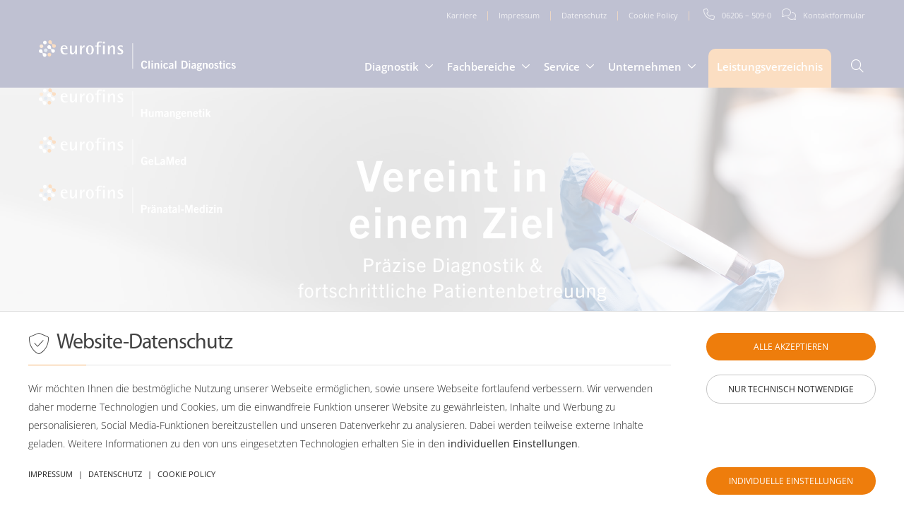

--- FILE ---
content_type: text/html; charset=utf-8
request_url: https://eurofins-clinical.de/
body_size: 46268
content:
<!DOCTYPE html>
<html xmlns="http://www.w3.org/1999/xhtml" xml:lang="de-de" lang="de" dir="ltr" itemscope="" itemtype="https://schema.org/WebPage">
<head>
<base href="https://eurofins-clinical.de/" />

<meta charset="utf-8">
	<meta name="rights" content="Eurofins - Clinical Diagnostics DACH">
	<meta name="viewport" content="initial-scale=1, maximum-scale=5, width=device-width">
	<meta name="robots" content="index, follow">
	<meta name="keywords" content="Eurofins - Clinical Diagnostics, ECD">
	<meta name="google-site-verification" content="-oY9TaaFOsgu7h9d-Z96djHmvy1vsfhx-gjuy32lnls">
	<meta name="yandex-verification" content="fcaf1e3078c6e284">
	<meta name="wot-verification" content="620dffb6d65699d9a77a">
	<meta name="geo.placename" content="Neue Schulstraße 12, 68623 Lampertheim, Germany">
	<meta name="geo.position" content="49.597280;8.467920">
	<meta name="geo.region" content="DE-Hessen">
	<meta name="ICBM" content="49.597280, 8.467920">
	<meta name="publisher" content="Eurofins - Clinical Diagnostics DACH">
	<meta name="author" content="Eurofins - Clinical Diagnostics DACH">
	<meta name="programmierung" content="filterVERLAG 2023 - 2024, Milos Mandic">
	<meta name="design" content="filterVERLAG 2023 - 2024, Milos Mandic">
	<meta name="twitter:card" content="summary_large_image">
	<meta name="twitter:url" content="https://eurofins-clinical.de/">
	<meta name="twitter:title" content="Eurofins Clinical Diagnostics DACH - Ihr Partner für präzise Diagnostik">
	<meta name="twitter:description" content="Unser breites Spektrum an Tests und Analysen an Standorten in ganz Deutschland, ist darauf ausgelegt, den individuellen Bedürfnissen von Ärzten aus allen Fachgebieten gerecht zu werden und eine erstklassige Patientenversorgung zu gewährleisten.">
	<meta name="twitter:image:src" content="https://eurofins-clinical.de/a_media/social_share/social_share_1920x1008.jpg">
	<meta name="twitter:image" content="https://eurofins-clinical.de/a_media/social_share/social_share_1920x1008.jpg">
	<meta name="twitter:image:alt" content="https://eurofins-clinical.de/a_media/social_share/social_share_1920x1008.jpg">
	<meta property="og:type" content="activity">
	<meta property="og:site_name" content="Eurofins Clinical Diagnostics DACH - Ihr Partner für präzise Diagnostik">
	<meta property="og:locale" content="de_DE">
	<meta property="og:locale:alternate" content="en_GB">
	<meta property="og:title" content="Eurofins Clinical Diagnostics DACH - Ihr Partner für präzise Diagnostik">
	<meta property="og:description" content="Unser breites Spektrum an Tests und Analysen an Standorten in ganz Deutschland, ist darauf ausgelegt, den individuellen Bedürfnissen von Ärzten aus allen Fachgebieten gerecht zu werden und eine erstklassige Patientenversorgung zu gewährleisten.">
	<meta property="og:image" content="https://eurofins-clinical.de/a_media/social_share/social_share_1920x1008.jpg?no_cache=1762630107">
	<meta property="og:url" content="https://eurofins-clinical.de">
	<meta name="description" content="Eurofins Clinical Diagnostics DACH - Ihr Partner für medizinische Diagnostik. Individuelle Tests und Analysen für Ärzten und Kliniken aus allen Fachgebieten.">
	<title>Eurofins Clinical Diagnostics DACH - Ihr Partner für präzise Diagnostik</title>
<link href="/media/vendor/awesomplete/css/awesomplete.css?1.1.5" rel="stylesheet" />
	<link href="/a_layout/css/bootstrap_3.2.0_grid_only/grid12.css?no_cache=1762630107" rel="stylesheet" />
	<link href="/a_layout/css/bootstrap_4.4.0_essentials/bootstrap_4.4.0_essentials.css?no_cache=1762630107" rel="stylesheet" />
	<link href="/a_layout/css/layout.css?no_cache=1762630107" rel="stylesheet" />
	<link href="/a_layout/css/layout_cms.css?no_cache=1762630107" rel="stylesheet" />
	<link href="/a_layout/css/layout_navigation.css?no_cache=1762630107" rel="stylesheet" />
	<link href="/a_layout/css/layout_project_specific.css?no_cache=1762630107" rel="stylesheet" />
	<link href="/a_layout/css/layout_j40.css?no_cache=1762630107" rel="stylesheet" />
	<link href="/a_framework/jquery_swiper/css/swiper.css?no_cache=1762630107" rel="stylesheet" />
	<link href="/a_framework/jquery_fancybox/jquery.fancybox.min.css?no_cache=1762630107" rel="stylesheet" />
	<link href="/a_framework/jquery_fancybox/jquery.fancybox_custom.css?no_cache=1762630107" rel="stylesheet" />
	<link href="/modules/mod_djmegamenu/themes/codeDESIGN/css/djmegamenu.css?4.4.1.pro" rel="stylesheet" />
	<link href="/modules/mod_djmegamenu/assets/css/animate.compat.min.css?4.4.1.pro" rel="stylesheet" />
	<link href="/a_layout/css/components/com_aglossary.css?no_cache=1762630107" rel="stylesheet" />
	<link href="/modules/mod_codedesign_responsive_custom_code/assets/css/custom_code_subforms_entry_points.css?no_cache=1762630107" rel="stylesheet" />
	<link href="/modules/mod_codedesign_responsive_content/assets/css/content_slider_swiper_content_subforms_tabs.css?no_cache=1762630107" rel="stylesheet" />
	<link href="/modules/mod_codedesign_responsive_content/assets/css/content_slider_swiper_content_category_boxed.css?no_cache=1762630107" rel="stylesheet" />
	<link href="/modules/mod_codedesign_responsive_content/assets/css/mod_codedesign_responsive_content.css?no_cache=1762630107" rel="stylesheet" />
	<link href="/modules/mod_codedesign_responsive_content/assets/css/content_slider_swiper_content_category_waves.css?no_cache=1762630107" rel="stylesheet" />
	<link href="/modules/mod_codedesign_responsive_custom_code/assets/css/custom_code_cta_button.css?no_cache=1762630107" rel="stylesheet" />
	<link href="/modules/mod_codedesign_responsive_contacts/assets/css/contacts_slider_swiper_waves.css?no_cache=1762630107" rel="stylesheet" />
	<link href="/modules/mod_codedesign_responsive_quick_contact/assets/css/quick_contact_slider_swiper_com_content_article_tabs.css?no_cache=1762630107" rel="stylesheet" />
	<link href="/modules/mod_codedesign_responsive_contacts/assets/css/contacts_slider_swiper_com_content_article.css?no_cache=1762630107" rel="stylesheet" />
	<link href="/modules/mod_codedesign_responsive_slider_swiper/assets/css/slider_swiper_website_areas.css?no_cache=1762630107" rel="stylesheet" />
	<link href="/modules/mod_codedesign_responsive_social_media/assets/css/social_media_icons_small.css?no_cache=1762630107" rel="stylesheet" />
	<link href="/components/com_sppagebuilder/assets/css/dynamic-content.css?1b4503c04f45d68ae09fb22125331a69" rel="stylesheet" />
	<link href="/modules/mod_codedesign_responsive_footer/assets/css/footer_dynamic.css?no_cache=1762630107" rel="stylesheet" />
	<link href="/components/com_sppagebuilder/assets/css/color-switcher.css?1b4503c04f45d68ae09fb22125331a69" rel="stylesheet" />
	<link href="/media/com_kickconsentmanager/css/kcm.1.2.0.min.css?aacdf196fb6cad7ea097c18c6dc46405" rel="stylesheet" />
	<style>:root {--kcmZindex:99999;--kcmOverlayZindex:9000;--kcmOverlayBackground:rgba(255, 255, 255, 0.75);--kcmMaxHeight:70vh;--kcmContentMaxWidth:1200px;--kcmBackgrondColor:rgba(255, 255, 255, 1);--kcmFontStack:Open Sans, Helvetica Neue, Helvetica, Arial, sans-serif;--kcmBaseFontSize:13px;--kcmColor:#242424;--kcmLinkColor:#242424;--kcmBottomLinkColor:#242424;--kcmServiceBorderColor:#dfdfdf;--kcmHeadlineFontStack:Open Sans, Helvetica Neue, Helvetica, Arial, sans-serif;--kcmHeadlineColor:#242424;--kcmCategoryBackgroundColor:rgba(255, 255, 255, 1);--kcmCategoryHeadlineColor:#242424;--kcmCategoryTextColor:#242424;--kcmButtonBackgrondColor:#ee7d0c;--kcmButtonTextColor:#ffffff;--kcmButtonBorderColor:#ee7d0c;--kcmButtonBorderWidth:0px;--kcmButtonFontSize:13px;--kcmButtonFontWeight:bold;--kcmButtonHoverBackgrondColor:#f5b16d;--kcmButtonHoverTextColor:#ffffff;--kcmButtonHoverBorderColor:#f5b16d;--kcmButtonNecessaryBackgrondColor:#ffffff;--kcmButtonNecessaryTextColor:#242424;--kcmButtonNecessaryBorderColor:#c5c5c5;--kcmButtonNecessaryBorderWidth:1px;--kcmButtonNecessaryFontSize:13px;--kcmButtonNecessaryFontWeight:bold;--kcmButtonNecessaryHoverBackgrondColor:#ffffff;--kcmButtonNecessaryHoverTextColor:#242424;--kcmButtonNecessaryHoverBorderColor:#c5c5c5;--kcmButtonSwitchBackgrondColor:#ee7d0c;--kcmButtonSwitchTextColor:#ffffff;--kcmButtonSwitchBorderColor:#ee7d0c;--kcmButtonSwitchBorderWidth:0px;--kcmButtonSwitchFontSize:13px;--kcmButtonSwitchFontWeight:bold;--kcmButtonSwitchHoverBackgrondColor:#f5b16d;--kcmButtonSwitchHoverTextColor:#ffffff;--kcmButtonSwitchHoverBorderColor:#f5b16d;--kcmSwitcherBgBorder:#e7e7e7;--kcmSwitcherIconColor:#ffffff;--kcmSwitcherBgBackground:#f7cbcb;--kcmSwitcherOffBg:#ff6a6a;--kcmSwitcherCheckedBG:#c5f7a8;--kcmSwitcherCheckedMark:#79ad36;--kcmSwitcherIntermediateBG:#ffeaa1;--kcmSwitcherIntermediateMark:#f9c713;--kcmSwitcherDisabledBG:#e1e1e1;--kcmSwitcherDisabledMark:#a6a6a6;--kcmSwitcherDisablesInfo:#a6a6a6;}</style>
<!-- removed onAfterRender(): <script src="/media/vendor/jquery/js/jquery.min.js?3.7.1"></script> -->
	<!-- removed onAfterRender(): <script src="/media/legacy/js/jquery-noconflict.min.js?647005fc12b79b3ca2bb30c059899d5994e3e34d"></script> -->
	<script type="application/json" class="joomla-script-options new">{"finder-search":{"url":"\/component\/finder\/?task=suggestions.suggest&format=json&tmpl=component&Itemid=101"},"joomla.jtext":{"JLIB_JS_AJAX_ERROR_OTHER":"Beim Abrufen von JSON-Daten wurde ein HTTP-Statuscode %s zur\u00fcckgegeben.","JLIB_JS_AJAX_ERROR_PARSE":"Ein Parsing-Fehler trat bei der Verarbeitung der folgenden JSON-Daten auf:<br><code style='color:inherit;white-space:pre-wrap;padding:0;margin:0;border:0;background:inherit;'>%s<\/code>"},"system.paths":{"root":"","rootFull":"https:\/\/eurofins-clinical.de\/","base":"","baseFull":"https:\/\/eurofins-clinical.de\/"},"csrf.token":"7841408914c6f37d2394b8384f5c64fc"}</script>
	<script src="/media/system/js/core.min.js?37ffe4186289eba9c5df81bea44080aff77b9684"></script>
	<script src="/media/vendor/webcomponentsjs/js/webcomponents-bundle.min.js?2.8.0" nomodule defer></script>
	<script src="/media/com_finder/js/finder-es5.min.js?e6d3d1f535e33b5641e406eb08d15093e7038cc2" nomodule defer></script>
	<script src="/media/system/js/joomla-hidden-mail-es5.min.js?b2c8377606bb898b64d21e2d06c6bb925371b9c3" nomodule defer></script>
	<script src="/media/system/js/joomla-hidden-mail.min.js?065992337609bf436e2fedbcbdc3de1406158b97" type="module"></script>
	<script src="/media/vendor/awesomplete/js/awesomplete.min.js?1.1.5" defer></script>
	<script src="/media/com_finder/js/finder.min.js?a2c3894d062787a266d59d457ffba5481b639f64" type="module"></script>
	<script src="/a_framework/jquery/jquery-3.5.1.min.js?no_cache=1762630107"></script>
	<script src="/a_framework/jquery/jquery-ui.min.js?no_cache=1762630107" defer></script>
	<script src="/a_framework/jquery_validation/jquery.validate.min.js?no_cache=1762630107" defer></script>
	<script src="/a_framework/jquery_validation/additional-methods.min.js?no_cache=1762630107" defer></script>
	<script src="/a_framework/jquery_swiper/js/swiper.min.js?no_cache=1762630107" defer></script>
	<script src="/a_framework/jquery_scrollreveal/scrollreveal.min.js?no_cache=1762630107" defer></script>
	<script src="/a_framework/jquery_fancybox/jquery.fancybox.min.js?no_cache=1762630107" defer></script>
	<script src="/a_framework/jquery_fancybox/jquery.fancybox_custom.js?no_cache=1762630107" defer></script>
	<script src="/a_framework/functions.js?no_cache=1762630107" defer></script>
	<script src="/modules/mod_djmegamenu/assets/js/jquery.djmegamenu.min.js?4.4.1.pro" defer></script>
	<script src="/modules/mod_codedesign_responsive_content/assets/js/content_slider_swiper_content_subforms_tabs.js?no_cache=1762630107" defer></script>
	<script src="/modules/mod_codedesign_responsive_content/assets/js/content_slider_swiper_content_category_boxed.js?no_cache=1762630107" defer></script>
	<script src="/modules/mod_codedesign_responsive_content/assets/js/mod_codedesign_responsive_content.js?no_cache=1762630107" defer></script>
	<script src="/modules/mod_codedesign_responsive_content/assets/js/content_slider_swiper_content_category_waves.js?no_cache=1762630107" defer></script>
	<script src="/modules/mod_codedesign_responsive_contacts/assets/js/contacts_slider_swiper_waves.js?no_cache=1762630107" defer></script>
	<script src="/modules/mod_codedesign_responsive_quick_contact/assets/js/quick_contact_slider_swiper_com_content_article_tabs.js?no_cache=1762630107" defer></script>
	<script src="/modules/mod_codedesign_responsive_contacts/assets/js/contacts_slider_swiper_com_content_article.js?no_cache=1762630107" defer></script>
	<script src="/modules/mod_codedesign_responsive_slider_swiper/assets/js/slider_swiper_website_areas.js?no_cache=1762630107" defer></script>
	<script src="/components/com_sppagebuilder/assets/js/dynamic-content.js?1b4503c04f45d68ae09fb22125331a69"></script>
	<script src="/components/com_sppagebuilder/assets/js/color-switcher.js?1b4503c04f45d68ae09fb22125331a69"></script>
	<script>jQuery(function($){
	let searchword = document.getElementById('mod-aglossary-search-searchword502');
	searchword.awesomplete = new Awesomplete(searchword, {
		minChars: 2,
		maxItems: 24,
		filter: () => {
			return true;
		},
		replace: item => {
			document.location.href = item.value;
		}
	})
    searchword.addEventListener('input', ({target}) => {
		if (target.value.length >= 2 && target.value.length <= 20) {
			target.awesomplete.list = [];
			Joomla.request({
				url: '/leistungsverzeichnis/142-leistungsverzeichnis-a-z-clinical-diagnostics?task=ajax.suggest&format=json' + '&q=' + encodeURIComponent(target.value) + '&search_type=' + (target.form.search_type ? target.form.search_type.value : 'contains'),
				method: 'POST',
				perform: true,
				data: $('<input type="hidden" name="7841408914c6f37d2394b8384f5c64fc" value="1">').attr('name') + '=1',
				onSuccess: resp => {
					const response = JSON.parse(resp);
					target.awesomplete.list = response.suggestions;
					target.awesomplete.evaluate();
				},
				onError: xhr => { if (xhr.status > 0) { Joomla.renderMessages(Joomla.ajaxErrorsMessages(xhr)); } }
			});
		}
	});
	$(searchword).closest('form').find('[name="search_type"]').on('click', () => searchword.dispatchEvent(new Event('input')));
});</script>
	<script>jQuery(function($){
	let searchword = document.getElementById('mod-aglossary-search-searchword504');
	searchword.awesomplete = new Awesomplete(searchword, {
		minChars: 2,
		maxItems: 24,
		filter: () => {
			return true;
		},
		replace: item => {
			document.location.href = item.value;
		}
	})
    searchword.addEventListener('input', ({target}) => {
		if (target.value.length >= 2 && target.value.length <= 20) {
			target.awesomplete.list = [];
			Joomla.request({
				url: '/leistungsverzeichnis/142-leistungsverzeichnis-a-z-clinical-diagnostics?task=ajax.suggest&format=json' + '&q=' + encodeURIComponent(target.value) + '&search_type=' + (target.form.search_type ? target.form.search_type.value : 'contains'),
				method: 'POST',
				perform: true,
				data: $('<input type="hidden" name="7841408914c6f37d2394b8384f5c64fc" value="1">').attr('name') + '=1',
				onSuccess: resp => {
					const response = JSON.parse(resp);
					target.awesomplete.list = response.suggestions;
					target.awesomplete.evaluate();
				},
				onError: xhr => { if (xhr.status > 0) { Joomla.renderMessages(Joomla.ajaxErrorsMessages(xhr)); } }
			});
		}
	});
	$(searchword).closest('form').find('[name="search_type"]').on('click', () => searchword.dispatchEvent(new Event('input')));
});</script>
	<script>
				document.addEventListener("DOMContentLoaded", () =>{
					window.htmlAddContent = window?.htmlAddContent || "";
					if (window.htmlAddContent) {
        				document.body.insertAdjacentHTML("beforeend", window.htmlAddContent);
					}
				});
			</script>
	<script>
			const initColorMode = () => {
				const colorVariableData = [];
				const sppbColorVariablePrefix = "--sppb";
				let activeColorMode = localStorage.getItem("sppbActiveColorMode") || "";
				const modes = [];

				if(!modes?.includes(activeColorMode)) {
					activeColorMode = "";
					localStorage.setItem("sppbActiveColorMode", activeColorMode);
				}

				document?.body?.setAttribute("data-sppb-color-mode", activeColorMode);

				if (!localStorage.getItem("sppbActiveColorMode")) {
					localStorage.setItem("sppbActiveColorMode", activeColorMode);
				}

				if (window.sppbColorVariables) {
					const colorVariables = typeof(window.sppbColorVariables) === "string" ? JSON.parse(window.sppbColorVariables) : window.sppbColorVariables;

					for (const colorVariable of colorVariables) {
						const { path, value } = colorVariable;
						const variable = String(path[0]).trim().toLowerCase().replaceAll(" ", "-");
						const mode = path[1];
						const variableName = `${sppbColorVariablePrefix}-${variable}`;

						if (activeColorMode === mode) {
							colorVariableData.push(`${variableName}: ${value}`);
						}
					}

					document.documentElement.style.cssText += colorVariableData.join(";");
				}
			};

			window.sppbColorVariables = [];
			
			initColorMode();

			document.addEventListener("DOMContentLoaded", initColorMode);
		</script>
	<link href="https://eurofins-clinical.de/" rel="canonical">
	<script id="kcm-configuration" type="application/configuration">
{"customLinks":[{"name":"Impressum","href":"\/impressum","target":"_self"},{"name":"Datenschutz","href":"\/datenschutz","target":"_self"},{"name":"Cookie Policy","href":"\/cookie-policy?view=services","target":"_self"}],"config_version":4,"consents_url":"index.php?option=com_kickconsentmanager&task=consent.log","cookie_expires_in_days":90,"timeout":-1,"overlay":true,"advanced_settings":true,"preview_mode":false,"poweredby":false,"publicPath":"https:\/\/eurofins-clinical.de\/media\/com_kickconsentmanager\/js\/","locale":{"version":1,"localeId":"de-DE","texts":{"label_intro_heading":"Website-Datenschutz","label_intro":"Wir m\u00f6chten Ihnen die bestm\u00f6gliche Nutzung unserer Webseite erm\u00f6glichen, sowie unsere Webseite fortlaufend verbessern. Wir verwenden daher moderne Technologien und Cookies, um die einwandfreie Funktion unserer Website zu gew\u00e4hrleisten, Inhalte und Werbung zu personalisieren, Social Media-Funktionen bereitzustellen und unseren Datenverkehr zu analysieren. Dabei werden teilweise externe Inhalte geladen. Weitere Informationen zu den von uns eingesetzten Technologien erhalten Sie in den <a class=\"kmc-js-advanced-settings\" href=\"#\">individuellen Einstellungen<\/a>.","label_button_save":"Speichern","label_button_accept":"alle akzeptieren","label_button_accept_necessary":"nur technisch notwendige","label_button_advanced_settings":"Individuelle Einstellungen","label_button_back":"Einstellungen schlie\u00dfen","label_cpc_service_necessary":"Notwendig","label_cpc_cookies_open":"Details \u00f6ffnen","label_cpc_cookies_close":"Details schlie\u00dfen","label_cpc_list_update":"Diese Details werden laufend aktualisiert. Wir empfehlen Ihnen daher, die Website-Datenschutz-Einstellungen von Zeit zu Zeit zu \u00fcberpr\u00fcfen.","label_cpc_heading":"Anpassung Ihrer Website-Datenschutz-Einstellungen","label_cpc_text":"Wir m\u00f6chten Ihnen die bestm\u00f6gliche Nutzung unserer Webseite erm\u00f6glichen, sowie unsere Webseite fortlaufend verbessern. Wir verwenden daher moderne Technologien und Cookies, um die einwandfreie Funktion unserer Website zu gew\u00e4hrleisten, Inhalte und Werbung zu personalisieren, Social Media-Funktionen bereitzustellen und unseren Datenverkehr zu analysieren. Dabei werden teilweise externe Inhalte geladen. Weitere Informationen zu den von uns eingesetzten Technologien erhalten Sie in den <a class=\"kmc-js-advanced-settings\" href=\"#\">individuellen Einstellungen<\/a>.","label_nocookie_head":"Um unsere Dienstleistungen bestm\u00f6glich anbieten zu k\u00f6nnen, m\u00fcssen Cookies in Ihrem Browser aktiviert sein.","label_nocookie_text":"Bitte aktivieren Sie Cookies in den Eigenschaften Ihres Browsers. So k\u00f6nnen Sie es in <a href=\"https:\/\/support.google.com\/chrome\/answer\/95647?co=GENIE.Platform%3DDesktop&hl=de-DE\" target=\"_blank\">Google Chrome<\/a> oder <a href=\"https:\/\/support.mozilla.org\/de\/kb\/cookies-informationen-websites-auf-ihrem-computer\" target=\"_blank\">Firefox<\/a>."}},"serviceCategories":[{"alias":"technically-required","required":true,"label_heading":"Technisch erforderlich","label_text":"Erforderliche Web-Technologien und Cookies machen unsere Webseite f\u00fcr Sie technisch zug\u00e4nglich und nutzbar. Dies betrifft die wesentlichen Grundfunktionen wie die Navigation auf der Webseite, richtige Darstellung in Ihrem Browser oder die Abfrage Ihrer Zustimmung. Unsere Webseite kann ohne diese Web-Technologien und Cookies nicht richtig funktionieren.","services":[{"id":"joomla-cms","name":"CMS","required":true,"infos":[{"label":"Zweck","desc":false,"value":"Joomla Content Management System","info":"Joomla Content Management System"},{"label":"Gesetzt vom","desc":false,"value":"Betreiber der Webseite","info":"Betreiber der Webseite"}],"cookies":[{"name":"PHPSESSID","infos":[{"label":"Zweck","desc":false,"value":"Identifiziert die Zust\u00e4nde des Benutzers w\u00e4hrend des Aufrufs verschiedener Unterseiten der Website innerhalb einer Sitzung. Cookie wird beim Verlassen der Seite gel\u00f6scht.","info":"Identifiziert die Zust\u00e4nde des Benutzers w\u00e4hrend des Aufrufs verschiedener Unterseiten der Website innerhalb einer Sitzung. Cookie wird beim Verlassen der Seite gel\u00f6scht."},{"label":"Gesetzt vom","desc":false,"value":"Betreiber der Webseite","info":"Betreiber der Webseite"},{"label":"Ablauf","desc":false,"value":"Session (Dieses Session Cookie wird beim Schlie\u00dfen des Browsers wieder gel\u00f6scht)","info":"Session (Dieses Session Cookie wird beim Schlie\u00dfen des Browsers wieder gel\u00f6scht)"}]}]},{"id":"kick-consent-manager","name":"Cookie Einstellungen","required":true,"infos":[{"label":"Zweck","desc":false,"value":"Einblendung des Cookie \/ Consent Banners","info":"Einblendung des Cookie \/ Consent Banners"},{"label":"Gesetzt von","desc":false,"value":"Betreiber der Webseite","info":"Betreiber der Webseite"}],"cookies":[{"name":"kcm_data","infos":[{"label":"Zweck","desc":false,"value":"Speichert die Zustimmung des Cookie-Banners. (Hier handelt es sich um den Cookie f\u00fcr den Cookiebanner)","info":"Speichert die Zustimmung des Cookie-Banners. (Hier handelt es sich um den Cookie f\u00fcr den Cookiebanner)"},{"label":"Gesetzt vom","desc":false,"value":"Betreiber der Webseite","info":"Betreiber der Webseite"},{"label":"Ablauf","desc":false,"value":"3 Monate","info":"3 Monate"}]},{"name":"kcm_cookie_exp","infos":[{"label":"Zweck","desc":false,"value":"\u00dcber diesen Cookie wird ermittelt, ob der Browser Cookies erlaubt.","info":"\u00dcber diesen Cookie wird ermittelt, ob der Browser Cookies erlaubt."},{"label":"Gesetzt vom","desc":false,"value":"Betreiber der Webseite","info":"Betreiber der Webseite"},{"label":"Ablauf","desc":false,"value":"Session (Dieses Session Cookie wird beim Schlie\u00dfen des Browsers wieder gel\u00f6scht)","info":"Session (Dieses Session Cookie wird beim Schlie\u00dfen des Browsers wieder gel\u00f6scht)"}]}]},{"id":"push-notification","name":"Push Notification","required":true,"infos":[{"label":"Push Notification","desc":false,"value":"Speichert die Einstellungen der Push-Benachrichtigungen","info":"Speichert die Einstellungen der Push-Benachrichtigungen"}],"cookies":[{"name":"push_permission","infos":[{"label":"push_permission","desc":false,"value":"Speichert, ob man die Benachrichtigung f\u00fcr Push-Notifications ausgeblendet hat. Verf\u00e4llt nach einem Tag.","info":"Speichert, ob man die Benachrichtigung f\u00fcr Push-Notifications ausgeblendet hat. Verf\u00e4llt nach einem Tag."}]}]}]},{"alias":"functionality-and-external-data","required":false,"label_heading":"Pr\u00e4ferenzen und externe Dienste","label_text":"Diese, teils externen, Inhalte (auch dazugeh\u00f6rige Cookies) erm\u00f6glichen einer Webseite, sich an Informationen zu erinnern, die die Art beeinflussen, wie sich eine Webseite verh\u00e4lt oder aussieht, wie beispielsweise Ihre bevorzugte Sprache oder die Region, in der Sie sich befinden. Sie helfen auch dabei, Ihnen bestimmte Funktionen anzubieten wie zum Beispiel das Anschauen eines Videos, das Versenden von Kontakt-Formularen oder das Laden von Karteninhalten.","services":[{"id":"youtube","name":"YouTube","required":false,"infos":[{"label":"Zweck","desc":false,"value":"YouTube ist ein Video-Dienst von Google.","info":"YouTube ist ein Video-Dienst von Google."},{"label":"Gesetzt von","desc":false,"value":"YouTube \/ Google","info":"YouTube \/ Google"}],"cookies":[{"name":"GPS","infos":[{"label":"Zweck","desc":false,"value":"Registriert eine eindeutige ID auf mobilen Ger\u00e4ten, um Tracking basierend auf dem geografischen GPS-Standort zu erm\u00f6glichen. \r\n Google \/ Youtube","info":"Registriert eine eindeutige ID auf mobilen Ger\u00e4ten, um Tracking basierend auf dem geografischen GPS-Standort zu erm\u00f6glichen. <br \/>\r\n Google \/ Youtube"},{"label":"Gesetzt von","desc":false,"value":"youtube.com","info":"youtube.com"},{"label":"Ablauf","desc":false,"value":"Session (Dieses Session Cookie wird beim Schlie\u00dfen des Browsers wieder gel\u00f6scht)","info":"Session (Dieses Session Cookie wird beim Schlie\u00dfen des Browsers wieder gel\u00f6scht)"}]},{"name":"PREF","infos":[{"label":"Zweck","desc":false,"value":"Registriert eine eindeutige ID, die von Google verwendet wird, um Statistiken dazu, wie der Besucher YouTube-Videos auf verschiedenen Websites nutzt, zu behalten.","info":"Registriert eine eindeutige ID, die von Google verwendet wird, um Statistiken dazu, wie der Besucher YouTube-Videos auf verschiedenen Websites nutzt, zu behalten."},{"label":"Gesetzt von","desc":false,"value":"youtube.com","info":"youtube.com"},{"label":"Ablauf","desc":false,"value":"8 Monate","info":"8 Monate"}]},{"name":"VISITOR_INFO1_LIVE","infos":[{"label":"Zweck","desc":false,"value":"Versucht, die Benutzerbandbreite auf Seiten mit integrierten YouTube-Videos zu sch\u00e4tzen.","info":"Versucht, die Benutzerbandbreite auf Seiten mit integrierten YouTube-Videos zu sch\u00e4tzen."},{"label":"Gesetzt von","desc":false,"value":"youtube.com","info":"youtube.com"},{"label":"Ablauf","desc":false,"value":"8 Monate","info":"8 Monate"}]},{"name":"YSC","infos":[{"label":"Zweck","desc":false,"value":"Registriert eine eindeutige ID, um Statistiken der Videos von YouTube, die der Benutzer gesehen hat, zu behalten.","info":"Registriert eine eindeutige ID, um Statistiken der Videos von YouTube, die der Benutzer gesehen hat, zu behalten."},{"label":"Gesetzt von","desc":false,"value":"Google (Youtube)","info":"Google (Youtube)"},{"label":"Ablauf","desc":false,"value":"Session (Dieses Session Cookie wird beim Schlie\u00dfen des Browsers wieder gel\u00f6scht)","info":"Session (Dieses Session Cookie wird beim Schlie\u00dfen des Browsers wieder gel\u00f6scht)"}]},{"name":"yt-remote-connected-devices","infos":[{"label":"Zweck","desc":false,"value":"Speichert die Benutzereinstellungen beim Abruf eines auf anderen Webseiten integrierten Youtube-Videos","info":"Speichert die Benutzereinstellungen beim Abruf eines auf anderen Webseiten integrierten Youtube-Videos"},{"label":"Gesetzt von","desc":false,"value":"youtube.com","info":"youtube.com"},{"label":"Ablauf","desc":false,"value":"Persistent","info":"Persistent"}]},{"name":"yt-remote-device-id","infos":[{"label":"Zweck","desc":false,"value":"Speichert die Benutzereinstellungen beim Abruf eines auf anderen Webseiten integrierten Youtube-Videos","info":"Speichert die Benutzereinstellungen beim Abruf eines auf anderen Webseiten integrierten Youtube-Videos"},{"label":"Gesetzt von","desc":false,"value":"youtube.com","info":"youtube.com"},{"label":"Ablauf","desc":false,"value":"Persistent","info":"Persistent"}]},{"name":"yt-remote-fast-check-period","infos":[{"label":"Zweck","desc":false,"value":"Speichert die Benutzereinstellungen beim Abruf eines auf anderen Webseiten integrierten Youtube-Videos","info":"Speichert die Benutzereinstellungen beim Abruf eines auf anderen Webseiten integrierten Youtube-Videos"},{"label":"Gesetzt von","desc":false,"value":"youtube.com","info":"youtube.com"},{"label":"Ablauf","desc":false,"value":"Session (Dieses Session Cookie wird beim Schlie\u00dfen des Browsers wieder gel\u00f6scht)","info":"Session (Dieses Session Cookie wird beim Schlie\u00dfen des Browsers wieder gel\u00f6scht)"}]},{"name":"yt-remote-session-app","infos":[{"label":"Zweck","desc":false,"value":"Speichert die Benutzereinstellungen beim Abruf eines auf anderen Webseiten integrierten Youtube-Videos","info":"Speichert die Benutzereinstellungen beim Abruf eines auf anderen Webseiten integrierten Youtube-Videos"},{"label":"Gesetzt von","desc":false,"value":"youtube.com","info":"youtube.com"},{"label":"Ablauf","desc":false,"value":"Session (Dieses Session Cookie wird beim Schlie\u00dfen des Browsers wieder gel\u00f6scht)","info":"Session (Dieses Session Cookie wird beim Schlie\u00dfen des Browsers wieder gel\u00f6scht)"}]},{"name":"yt-remote-session-name","infos":[{"label":"Zweck","desc":false,"value":"Speichert die Benutzereinstellungen beim Abruf eines auf anderen Webseiten integrierten Youtube-Videos","info":"Speichert die Benutzereinstellungen beim Abruf eines auf anderen Webseiten integrierten Youtube-Videos"},{"label":"Gesetzt von","desc":false,"value":"youtube.com","info":"youtube.com"},{"label":"Ablauf","desc":false,"value":"Session (Dieses Session Cookie wird beim Schlie\u00dfen des Browsers wieder gel\u00f6scht)","info":"Session (Dieses Session Cookie wird beim Schlie\u00dfen des Browsers wieder gel\u00f6scht)"}]},{"name":"CONSENT","infos":[{"label":"Zweck","desc":false,"value":"Dieses Cookie wird verwendet, um die Werbedienste von Google zu unterst\u00fctzen","info":"Dieses Cookie wird verwendet, um die Werbedienste von Google zu unterst\u00fctzen"},{"label":"Gesetzt von","desc":false,"value":"google.com","info":"google.com"},{"label":"Ablauf","desc":false,"value":"20 Jahre","info":"20 Jahre"}]},{"name":"__Secure-3PAPISID","infos":[{"label":"Zweck","desc":false,"value":"Wird von f\u00fcr Targeting-Zwecke verwendet, um ein Profil der Interessen des Website-Besuchers zu erstellen und relevante und personalisierte Google-Werbung anzuzeigen.","info":"Wird von f\u00fcr Targeting-Zwecke verwendet, um ein Profil der Interessen des Website-Besuchers zu erstellen und relevante und personalisierte Google-Werbung anzuzeigen."},{"label":"Gesetzt von","desc":false,"value":"Google (Youtube)","info":"Google (Youtube)"},{"label":"Ablauf","desc":false,"value":"2 Jahre","info":"2 Jahre"}]},{"name":"SIDCC","infos":[{"label":"Zweck","desc":false,"value":"Sicherheitscookie um die Benutzerdaten vor unauthorisiertem Zugriff zu sch\u00fctzen","info":"Sicherheitscookie um die Benutzerdaten vor unauthorisiertem Zugriff zu sch\u00fctzen"},{"label":"Gesetzt von","desc":false,"value":"Google (Youtube)","info":"Google (Youtube)"},{"label":"Ablauf","desc":false,"value":"1 Jahr","info":"1 Jahr"}]},{"name":"__Secure-APISID","infos":[{"label":"Zweck","desc":false,"value":"Wird f\u00fcr Targetingzwecke verwendet, um ein Profil der Interessen der Website-Besucher zu erstellen, um relevante und personalisierte Google-Werbung anzuzeigen.","info":"Wird f\u00fcr Targetingzwecke verwendet, um ein Profil der Interessen der Website-Besucher zu erstellen, um relevante und personalisierte Google-Werbung anzuzeigen."},{"label":"Gesetzt von","desc":false,"value":"Google (Youtube)","info":"Google (Youtube)"},{"label":"Ablauf","desc":false,"value":"3 Monate","info":"3 Monate"}]},{"name":"SAPISID","infos":[{"label":"Zweck","desc":false,"value":"Wird f\u00fcr Targetingzwecke verwendet, um ein Profil der Interessen der Website-Besucher zu erstellen, um relevante und personalisierte Google-Werbung anzuzeigen.","info":"Wird f\u00fcr Targetingzwecke verwendet, um ein Profil der Interessen der Website-Besucher zu erstellen, um relevante und personalisierte Google-Werbung anzuzeigen."},{"label":"Gesetzt von","desc":false,"value":"Google (Youtube)","info":"Google (Youtube)"},{"label":"Ablauf","desc":false,"value":"2 Jahre","info":"2 Jahre"}]},{"name":"__Secure-3PSID","infos":[{"label":"Zweck","desc":false,"value":"Wird f\u00fcr Targetingzwecke verwendet, um ein Profil der Interessen der Website-Besucher zu erstellen, um relevante und personalisierte Google-Werbung anzuzeigen.","info":"Wird f\u00fcr Targetingzwecke verwendet, um ein Profil der Interessen der Website-Besucher zu erstellen, um relevante und personalisierte Google-Werbung anzuzeigen."},{"label":"Gesetzt von","desc":false,"value":"Google (Youtube)","info":"Google (Youtube)"},{"label":"Ablauf","desc":false,"value":"2 Jahre","info":"2 Jahre"}]},{"name":"APISID","infos":[{"label":"Zweck","desc":false,"value":"Wird f\u00fcr Targetingzwecke verwendet, um ein Profil der Interessen der Website-Besucher zu erstellen, um relevante und personalisierte Google-Werbung anzuzeigen.","info":"Wird f\u00fcr Targetingzwecke verwendet, um ein Profil der Interessen der Website-Besucher zu erstellen, um relevante und personalisierte Google-Werbung anzuzeigen."},{"label":"Gesetzt von","desc":false,"value":"Google (Youtube)","info":"Google (Youtube)"},{"label":"Ablauf","desc":false,"value":"2 Jahre","info":"2 Jahre"}]},{"name":"HSID","infos":[{"label":"Zweck","desc":false,"value":"Wird zu Sicherheitszwecken verwendet, um digital signierte und verschl\u00fcsselte Aufzeichnungen der Google-Konto-ID eines Nutzers und der letzten Anmeldezeit zu speichern, die es Google erm\u00f6glichen, Nutzer zu authentifizieren, eine betr\u00fcgerische Verwendung von Anmeldeinformationen zu verhindern und Benutzerdaten vor Unbefugten zu sch\u00fctzen. Dies kann auch f\u00fcr Targetingzwecke genutzt werden, um relevante und personalisierte Werbeinhalte anzuzeigen.","info":"Wird zu Sicherheitszwecken verwendet, um digital signierte und verschl\u00fcsselte Aufzeichnungen der Google-Konto-ID eines Nutzers und der letzten Anmeldezeit zu speichern, die es Google erm\u00f6glichen, Nutzer zu authentifizieren, eine betr\u00fcgerische Verwendung von Anmeldeinformationen zu verhindern und Benutzerdaten vor Unbefugten zu sch\u00fctzen. Dies kann auch f\u00fcr Targetingzwecke genutzt werden, um relevante und personalisierte Werbeinhalte anzuzeigen."},{"label":"Gesetzt von","desc":false,"value":"Google (Youtube)","info":"Google (Youtube)"},{"label":"Ablauf","desc":false,"value":"2 Jahre","info":"2 Jahre"}]},{"name":"SID","infos":[{"label":"Zweck","desc":false,"value":"Google verwendet Cookies wie das NID- und das SID-Cookie, um Werbung in Google-Produkten wie der Google-Suche individuell anzupassen. Mithilfe solcher Cookies erfasst Google zum Beispiel Ihre neuesten Suchanfragen, Ihre bisherigen Interaktionen mit den Anzeigen eines Werbetreibenden oder den Suchergebnissen und Ihre Besuche auf der Website eines Werbetreibenden. Auf diese Weise kann Google individuell zugeschnittene Werbung auf Google anzeigen.\r\nAndere Google-Produkte wie YouTube oder Doubleclick nutzen diese Cookies ebenfalls zur Auswahl relevanterer Werbung. ","info":"Google verwendet Cookies wie das NID- und das SID-Cookie, um Werbung in Google-Produkten wie der Google-Suche individuell anzupassen. Mithilfe solcher Cookies erfasst Google zum Beispiel Ihre neuesten Suchanfragen, Ihre bisherigen Interaktionen mit den Anzeigen eines Werbetreibenden oder den Suchergebnissen und Ihre Besuche auf der Website eines Werbetreibenden. Auf diese Weise kann Google individuell zugeschnittene Werbung auf Google anzeigen.<br \/>\r\nAndere Google-Produkte wie YouTube oder Doubleclick nutzen diese Cookies ebenfalls zur Auswahl relevanterer Werbung. "},{"label":"Gesetzt von","desc":false,"value":"Google (Youtube)","info":"Google (Youtube)"},{"label":"Ablauf","desc":false,"value":"2 Jahre","info":"2 Jahre"}]},{"name":"__Secure-SSID","infos":[{"label":"Zweck","desc":false,"value":"Wird verwendet, um Informationen dar\u00fcber zu speichern, wie Sie die Website verwenden und welche Werbung Sie m\u00f6glicherweise gesehen haben, bevor Sie diese Website besucht haben. Au\u00dferdem wird sie verwendet, um die Werbung auf Google-Websites anzupassen, indem Sie Ihre letzten Suchanfragen, Ihre vorherigen Interaktionen mit den Anzeigen eines Werbetreibenden oder Ihre Suchergebnisse und Ihre Besuche auf der Website eines Werbetreibenden.","info":"Wird verwendet, um Informationen dar\u00fcber zu speichern, wie Sie die Website verwenden und welche Werbung Sie m\u00f6glicherweise gesehen haben, bevor Sie diese Website besucht haben. Au\u00dferdem wird sie verwendet, um die Werbung auf Google-Websites anzupassen, indem Sie Ihre letzten Suchanfragen, Ihre vorherigen Interaktionen mit den Anzeigen eines Werbetreibenden oder Ihre Suchergebnisse und Ihre Besuche auf der Website eines Werbetreibenden."},{"label":"Gesetzt von","desc":false,"value":"Google (Youtube)","info":"Google (Youtube)"},{"label":"Ablauf","desc":false,"value":"3 Monate","info":"3 Monate"}]},{"name":"SSID","infos":[{"label":"Zweck","desc":false,"value":"Wird verwendet, um Informationen dar\u00fcber zu speichern, wie Sie die Website nutzen und welche Werbung Sie vor dem Besuch dieser Website gesehen haben, und um die Werbung auf Google-Ressourcen anzupassen, indem Sie sich an Ihre letzten Suchanfragen, Ihre fr\u00fcheren Interaktionen mit Anzeigen oder Suchergebnissen eines Werbetreibenden und Ihre Besuche auf einer Website eines Werbetreibenden erinnern.","info":"Wird verwendet, um Informationen dar\u00fcber zu speichern, wie Sie die Website nutzen und welche Werbung Sie vor dem Besuch dieser Website gesehen haben, und um die Werbung auf Google-Ressourcen anzupassen, indem Sie sich an Ihre letzten Suchanfragen, Ihre fr\u00fcheren Interaktionen mit Anzeigen oder Suchergebnissen eines Werbetreibenden und Ihre Besuche auf einer Website eines Werbetreibenden erinnern."},{"label":"Gesetzt von","desc":false,"value":"Google (Youtube)","info":"Google (Youtube)"},{"label":"Ablauf","desc":false,"value":"2 Jahre","info":"2 Jahre"}]},{"name":"__Secure-HSID","infos":[{"label":"Zweck","desc":false,"value":"Wird zu Sicherheitszwecken verwendet, um digital signierte und verschl\u00fcsselte Aufzeichnungen der Google-Konto-ID eines Nutzers und der letzten Anmeldezeit zu speichern, die es Google erm\u00f6glichen, Nutzer zu authentifizieren, eine betr\u00fcgerische Verwendung von Anmeldeinformationen zu verhindern und Benutzerdaten vor Unbefugten zu sch\u00fctzen. Dies kann auch f\u00fcr Targetingzwecke genutzt werden, um relevante und personalisierte Werbeinhalte anzuzeigen.","info":"Wird zu Sicherheitszwecken verwendet, um digital signierte und verschl\u00fcsselte Aufzeichnungen der Google-Konto-ID eines Nutzers und der letzten Anmeldezeit zu speichern, die es Google erm\u00f6glichen, Nutzer zu authentifizieren, eine betr\u00fcgerische Verwendung von Anmeldeinformationen zu verhindern und Benutzerdaten vor Unbefugten zu sch\u00fctzen. Dies kann auch f\u00fcr Targetingzwecke genutzt werden, um relevante und personalisierte Werbeinhalte anzuzeigen."},{"label":"Gesetzt von","desc":false,"value":"Google (Youtube)","info":"Google (Youtube)"},{"label":"Ablauf","desc":false,"value":"3 Monate","info":"3 Monate"}]},{"name":"s_gl","infos":[{"label":"Zweck","desc":false,"value":"Dieses Cookie enth\u00e4lt Informationen dar\u00fcber, wie der Endbenutzer die Website nutzt, sowie \u00fcber Werbung, die der Endbenutzer m\u00f6glicherweise vor dem Besuch dieser Website gesehen hat.","info":"Dieses Cookie enth\u00e4lt Informationen dar\u00fcber, wie der Endbenutzer die Website nutzt, sowie \u00fcber Werbung, die der Endbenutzer m\u00f6glicherweise vor dem Besuch dieser Website gesehen hat."},{"label":"Gesetzt von","desc":false,"value":"Google (Youtube)","info":"Google (Youtube)"},{"label":"Ablauf","desc":false,"value":"Session (Dieses Session Cookie wird beim Schlie\u00dfen des Browsers wieder gel\u00f6scht)","info":"Session (Dieses Session Cookie wird beim Schlie\u00dfen des Browsers wieder gel\u00f6scht)"}]},{"name":"LOGIN_INFO","infos":[{"label":"Zweck","desc":false,"value":"YouTube ist eine Plattform zur Bereitstellung und Ver\u00f6ffentlichung von Videos und geh\u00f6rt zu Google. YouTube sammelt Benutzerdaten \u00fcber in Websites eingebettete Videos, die mit Profildaten aus anderen Google-Diensten zusammengef\u00fchrt werden. So kann Website-Besuchern gezielte Werbung \u00fcber eine breite Palette eigener und fremder Websites angezeigt werden.","info":"YouTube ist eine Plattform zur Bereitstellung und Ver\u00f6ffentlichung von Videos und geh\u00f6rt zu Google. YouTube sammelt Benutzerdaten \u00fcber in Websites eingebettete Videos, die mit Profildaten aus anderen Google-Diensten zusammengef\u00fchrt werden. So kann Website-Besuchern gezielte Werbung \u00fcber eine breite Palette eigener und fremder Websites angezeigt werden."},{"label":"Gesetzt von","desc":false,"value":"Google (Youtube)","info":"Google (Youtube)"},{"label":"Ablauf","desc":false,"value":"2 Jahre","info":"2 Jahre"}]}]},{"id":"google-maps","name":"Google Maps (inklusive Google Fonts)","required":false,"infos":[{"label":"Zweck","desc":false,"value":"Ein Kartendienst von Google.","info":"Ein Kartendienst von Google."},{"label":"Gesetzt von","desc":false,"value":"Google","info":"Google"}],"cookies":[{"name":"1P_JAR","infos":[{"label":"Zweck","desc":false,"value":"Dieses Cookie wird verwendet, um die Werbedienste von Google zu unterst\u00fctzen","info":"Dieses Cookie wird verwendet, um die Werbedienste von Google zu unterst\u00fctzen"},{"label":"Gesetzt von","desc":false,"value":"google.com","info":"google.com"},{"label":"Ablauf","desc":false,"value":"1 Monat","info":"1 Monat"}]},{"name":"NID","infos":[{"label":"Zweck","desc":false,"value":"Dieses Cookie wird von Google im Rahmen der Nutzung von Google Maps verwendet.\r\nDas NID-Cookie enth\u00e4lt eine eindeutige ID, \u00fcber die Google Ihre bevorzugten Einstellungen und andere Informationen speichert.","info":"Dieses Cookie wird von Google im Rahmen der Nutzung von Google Maps verwendet.<br \/>\r\nDas NID-Cookie enth\u00e4lt eine eindeutige ID, \u00fcber die Google Ihre bevorzugten Einstellungen und andere Informationen speichert."},{"label":"Gesetzt von","desc":false,"value":"Google (Maps)","info":"Google (Maps)"},{"label":"Ablauf","desc":false,"value":"6 Monate","info":"6 Monate"}]},{"name":"__Secure-3PSID","infos":[{"label":"Zweck","desc":false,"value":"Wird f\u00fcr Targetingzwecke verwendet, um ein Profil der Interessen der Website-Besucher zu erstellen, um relevante und personalisierte Google-Werbung anzuzeigen.","info":"Wird f\u00fcr Targetingzwecke verwendet, um ein Profil der Interessen der Website-Besucher zu erstellen, um relevante und personalisierte Google-Werbung anzuzeigen."},{"label":"Gesetzt von","desc":false,"value":"Google (Maps)","info":"Google (Maps)"},{"label":"Ablauf","desc":false,"value":"2 Jahre","info":"2 Jahre"}]},{"name":"SID","infos":[{"label":"Zweck","desc":false,"value":"Google verwendet Cookies wie das NID- und das SID-Cookie, um Werbung in Google-Produkten wie der Google-Suche individuell anzupassen. Mithilfe solcher Cookies erfasst Google zum Beispiel Ihre neuesten Suchanfragen, Ihre bisherigen Interaktionen mit den Anzeigen eines Werbetreibenden oder den Suchergebnissen und Ihre Besuche auf der Website eines Werbetreibenden. Auf diese Weise kann Google individuell zugeschnittene Werbung auf Google anzeigen.\r\nAndere Google-Produkte wie YouTube oder Doubleclick nutzen diese Cookies ebenfalls zur Auswahl relevanterer Werbung. ","info":"Google verwendet Cookies wie das NID- und das SID-Cookie, um Werbung in Google-Produkten wie der Google-Suche individuell anzupassen. Mithilfe solcher Cookies erfasst Google zum Beispiel Ihre neuesten Suchanfragen, Ihre bisherigen Interaktionen mit den Anzeigen eines Werbetreibenden oder den Suchergebnissen und Ihre Besuche auf der Website eines Werbetreibenden. Auf diese Weise kann Google individuell zugeschnittene Werbung auf Google anzeigen.<br \/>\r\nAndere Google-Produkte wie YouTube oder Doubleclick nutzen diese Cookies ebenfalls zur Auswahl relevanterer Werbung. "},{"label":"Gesetzt von","desc":false,"value":"Google (Maps)","info":"Google (Maps)"},{"label":"Ablauf","desc":false,"value":"2 Jahre","info":"2 Jahre"}]},{"name":"SIDCC","infos":[{"label":"Zweck","desc":false,"value":"Sicherheitscookie um die Benutzerdaten vor unauthorisiertem Zugriff zu sch\u00fctzen","info":"Sicherheitscookie um die Benutzerdaten vor unauthorisiertem Zugriff zu sch\u00fctzen"},{"label":"Gesetzt von","desc":false,"value":"Google (Maps)","info":"Google (Maps)"},{"label":"Ablauf","desc":false,"value":"1 Jahr","info":"1 Jahr"}]},{"name":"__Secure-3PAPISID","infos":[{"label":"Zweck","desc":false,"value":"Wird von f\u00fcr Targeting-Zwecke verwendet, um ein Profil der Interessen des Website-Besuchers zu erstellen und relevante und personalisierte Google-Werbung anzuzeigen.","info":"Wird von f\u00fcr Targeting-Zwecke verwendet, um ein Profil der Interessen des Website-Besuchers zu erstellen und relevante und personalisierte Google-Werbung anzuzeigen."},{"label":"Gesetzt von","desc":false,"value":"Google (Maps)","info":"Google (Maps)"},{"label":"Ablauf","desc":false,"value":"1 Jahr","info":"1 Jahr"}]},{"name":"__Secure-APISID","infos":[{"label":"Zweck","desc":false,"value":"Wird f\u00fcr Targetingzwecke verwendet, um ein Profil der Interessen der Website-Besucher zu erstellen, um relevante und personalisierte Google-Werbung anzuzeigen.","info":"Wird f\u00fcr Targetingzwecke verwendet, um ein Profil der Interessen der Website-Besucher zu erstellen, um relevante und personalisierte Google-Werbung anzuzeigen."},{"label":"Gesetzt von","desc":false,"value":"Google (Maps)","info":"Google (Maps)"},{"label":"Ablauf","desc":false,"value":"3 Monate","info":"3 Monate"}]},{"name":"__Secure-SSID","infos":[{"label":"Zweck","desc":false,"value":"Wird verwendet, um Informationen dar\u00fcber zu speichern, wie Sie die Website verwenden und welche Werbung Sie m\u00f6glicherweise gesehen haben, bevor Sie diese Website besucht haben. Au\u00dferdem wird sie verwendet, um die Werbung auf Google-Websites anzupassen, indem Sie Ihre letzten Suchanfragen, Ihre vorherigen Interaktionen mit den Anzeigen eines Werbetreibenden oder Ihre Suchergebnisse und Ihre Besuche auf der Website eines Werbetreibenden.","info":"Wird verwendet, um Informationen dar\u00fcber zu speichern, wie Sie die Website verwenden und welche Werbung Sie m\u00f6glicherweise gesehen haben, bevor Sie diese Website besucht haben. Au\u00dferdem wird sie verwendet, um die Werbung auf Google-Websites anzupassen, indem Sie Ihre letzten Suchanfragen, Ihre vorherigen Interaktionen mit den Anzeigen eines Werbetreibenden oder Ihre Suchergebnisse und Ihre Besuche auf der Website eines Werbetreibenden."},{"label":"Gesetzt von","desc":false,"value":"Google (Maps)","info":"Google (Maps)"},{"label":"Ablauf","desc":false,"value":"3 Monate","info":"3 Monate"}]},{"name":"HSID","infos":[{"label":"Zweck","desc":false,"value":"Wird zu Sicherheitszwecken verwendet, um digital signierte und verschl\u00fcsselte Aufzeichnungen der Google-Konto-ID eines Nutzers und der letzten Anmeldezeit zu speichern, die es Google erm\u00f6glichen, Nutzer zu authentifizieren, eine betr\u00fcgerische Verwendung von Anmeldeinformationen zu verhindern und Benutzerdaten vor Unbefugten zu sch\u00fctzen. Dies kann auch f\u00fcr Targetingzwecke genutzt werden, um relevante und personalisierte Werbeinhalte anzuzeigen.","info":"Wird zu Sicherheitszwecken verwendet, um digital signierte und verschl\u00fcsselte Aufzeichnungen der Google-Konto-ID eines Nutzers und der letzten Anmeldezeit zu speichern, die es Google erm\u00f6glichen, Nutzer zu authentifizieren, eine betr\u00fcgerische Verwendung von Anmeldeinformationen zu verhindern und Benutzerdaten vor Unbefugten zu sch\u00fctzen. Dies kann auch f\u00fcr Targetingzwecke genutzt werden, um relevante und personalisierte Werbeinhalte anzuzeigen."},{"label":"Gesetzt von","desc":false,"value":"Google (Maps)","info":"Google (Maps)"},{"label":"Ablauf","desc":false,"value":"2 Jahre","info":"2 Jahre"}]},{"name":"APISID","infos":[{"label":"Zweck","desc":false,"value":"Wird f\u00fcr Targetingzwecke verwendet, um ein Profil der Interessen der Website-Besucher zu erstellen, um relevante und personalisierte Google-Werbung anzuzeigen.","info":"Wird f\u00fcr Targetingzwecke verwendet, um ein Profil der Interessen der Website-Besucher zu erstellen, um relevante und personalisierte Google-Werbung anzuzeigen."},{"label":"Gesetzt von","desc":false,"value":"Google (Maps)","info":"Google (Maps)"},{"label":"Ablauf","desc":false,"value":"2 Jahre","info":"2 Jahre"}]},{"name":"__Secure-HSID","infos":[{"label":"Zweck","desc":false,"value":"Wird zu Sicherheitszwecken verwendet, um digital signierte und verschl\u00fcsselte Aufzeichnungen der Google-Konto-ID eines Nutzers und der letzten Anmeldezeit zu speichern, die es Google erm\u00f6glichen, Nutzer zu authentifizieren, eine betr\u00fcgerische Verwendung von Anmeldeinformationen zu verhindern und Benutzerdaten vor Unbefugten zu sch\u00fctzen. Dies kann auch f\u00fcr Targetingzwecke genutzt werden, um relevante und personalisierte Werbeinhalte anzuzeigen.","info":"Wird zu Sicherheitszwecken verwendet, um digital signierte und verschl\u00fcsselte Aufzeichnungen der Google-Konto-ID eines Nutzers und der letzten Anmeldezeit zu speichern, die es Google erm\u00f6glichen, Nutzer zu authentifizieren, eine betr\u00fcgerische Verwendung von Anmeldeinformationen zu verhindern und Benutzerdaten vor Unbefugten zu sch\u00fctzen. Dies kann auch f\u00fcr Targetingzwecke genutzt werden, um relevante und personalisierte Werbeinhalte anzuzeigen."},{"label":"Gesetzt von","desc":false,"value":"Google (Maps)","info":"Google (Maps)"},{"label":"Ablauf","desc":false,"value":"3 Monate","info":"3 Monate"}]},{"name":"SSID","infos":[{"label":"Zweck","desc":false,"value":"Wird verwendet, um Informationen dar\u00fcber zu speichern, wie Sie die Website nutzen und welche Werbung Sie vor dem Besuch dieser Website gesehen haben, und um die Werbung auf Google-Ressourcen anzupassen, indem Sie sich an Ihre letzten Suchanfragen, Ihre fr\u00fcheren Interaktionen mit Anzeigen oder Suchergebnissen eines Werbetreibenden und Ihre Besuche auf einer Website eines Werbetreibenden erinnern.","info":"Wird verwendet, um Informationen dar\u00fcber zu speichern, wie Sie die Website nutzen und welche Werbung Sie vor dem Besuch dieser Website gesehen haben, und um die Werbung auf Google-Ressourcen anzupassen, indem Sie sich an Ihre letzten Suchanfragen, Ihre fr\u00fcheren Interaktionen mit Anzeigen oder Suchergebnissen eines Werbetreibenden und Ihre Besuche auf einer Website eines Werbetreibenden erinnern."},{"label":"Gesetzt von","desc":false,"value":"Google (Maps)","info":"Google (Maps)"},{"label":"Ablauf","desc":false,"value":"2 Jahre","info":"2 Jahre"}]},{"name":"SAPISID","infos":[{"label":"Zweck","desc":false,"value":"Wird f\u00fcr Targetingzwecke verwendet, um ein Profil der Interessen der Website-Besucher zu erstellen, um relevante und personalisierte Google-Werbung anzuzeigen.","info":"Wird f\u00fcr Targetingzwecke verwendet, um ein Profil der Interessen der Website-Besucher zu erstellen, um relevante und personalisierte Google-Werbung anzuzeigen."},{"label":"Gesetzt von","desc":false,"value":"Google (Maps)","info":"Google (Maps)"},{"label":"Ablauf","desc":false,"value":"2 Jahre","info":"2 Jahre"}]}]},{"id":"google-recaptcha","name":"Google reCAPTCHA (inklusive Google Fonts)","required":false,"infos":[{"label":"Zweck","desc":false,"value":"Ein Captcha-Dienst von Google.","info":"Ein Captcha-Dienst von Google."},{"label":"Gesetzt von","desc":false,"value":"Google","info":"Google"}],"cookies":false}]},{"alias":"analytics-and-stats","required":false,"label_heading":"Analyse und Statistiken","label_text":"Wir m\u00f6chten die Nutzerfreundlichkeit und Leistungsf\u00e4higkeit unserer Webseiten st\u00e4ndig verbessern. Aus diesem Grund nutzen wir Analyse-Technologien (auch Cookies), die pseudonymisiert messen und auswerten, welche Funktionen und Inhalte unserer Webseiten wie und wie oft genutzt werden. Auf dieser Grundlage k\u00f6nnen wir unsere Webseiten f\u00fcr die Nutzer verbessern.","services":[{"id":"google-analytics","name":"Google Analytics","required":false,"infos":[{"label":"Zweck","desc":false,"value":"Dies ist ein Webanalysedienst.","info":"Dies ist ein Webanalysedienst."},{"label":"Gesetzt von","desc":false,"value":"Google","info":"Google"}],"cookies":[{"name":"_dc_gtm_UA-#","infos":[{"label":"Zweck","desc":false,"value":"Genutzt von Google Tag Manager, um das Laden des Google-Analytics-Skript-Tags zu steuern.","info":"Genutzt von Google Tag Manager, um das Laden des Google-Analytics-Skript-Tags zu steuern."},{"label":"Gesetzt von","desc":false,"value":"Google","info":"Google"},{"label":"Ablauf","desc":false,"value":"Session (Dieses Session Cookie wird beim Schlie\u00dfen des Browsers wieder gel\u00f6scht)","info":"Session (Dieses Session Cookie wird beim Schlie\u00dfen des Browsers wieder gel\u00f6scht)"}]},{"name":"_ga","infos":[{"label":"Zweck","desc":false,"value":"Registriert eine eindeutige ID, um statistische Daten dazu zu generieren, wie der Besucher die Website nutzt.","info":"Registriert eine eindeutige ID, um statistische Daten dazu zu generieren, wie der Besucher die Website nutzt."},{"label":"Gesetzt von","desc":false,"value":"Google","info":"Google"},{"label":"Ablauf","desc":false,"value":"2 Jahre","info":"2 Jahre"}]},{"name":"_gid","infos":[{"label":"Zweck","desc":false,"value":"Registriert eine eindeutige ID, um statistische Daten dazu zu generieren, wie der Besucher die Website nutzt.","info":"Registriert eine eindeutige ID, um statistische Daten dazu zu generieren, wie der Besucher die Website nutzt."},{"label":"Gesetzt von","desc":false,"value":"Google.com","info":"Google.com"},{"label":"Ablauf","desc":false,"value":"24 Stunden","info":"24 Stunden"}]},{"name":"collect","infos":[{"label":"Zweck","desc":false,"value":"Erfasst den Besucher \u00fcber Ger\u00e4te und Marketingkan\u00e4le hinweg. Verwendet, um Daten \u00fcber das Ger\u00e4t und das Verhalten des Besuchers an Google Analytics zu senden. ","info":"Erfasst den Besucher \u00fcber Ger\u00e4te und Marketingkan\u00e4le hinweg. Verwendet, um Daten \u00fcber das Ger\u00e4t und das Verhalten des Besuchers an Google Analytics zu senden. "},{"label":"Gesetzt von","desc":false,"value":"google-analytics.com","info":"google-analytics.com"},{"label":"Ablauf","desc":false,"value":"Session (Dieses Session Cookie wird beim Schlie\u00dfen des Browsers wieder gel\u00f6scht)","info":"Session (Dieses Session Cookie wird beim Schlie\u00dfen des Browsers wieder gel\u00f6scht)"}]},{"name":"_gat","infos":[{"label":"Zweck","desc":false,"value":"Wird von Google benutzt, um die Zugriffsrate auf die Googleserver zu begrenzen.","info":"Wird von Google benutzt, um die Zugriffsrate auf die Googleserver zu begrenzen."},{"label":"Gesetzt von","desc":false,"value":"Google.com","info":"Google.com"},{"label":"Ablauf","desc":false,"value":"10 Minuten","info":"10 Minuten"}]}]},{"id":"matomo","name":"Matomo","required":false,"infos":[{"label":"Zweck","desc":false,"value":"Dies ist eine Open-Source-Webanalytik-Plattform.","info":"Dies ist eine Open-Source-Webanalytik-Plattform."},{"label":"Gesetzt von","desc":false,"value":"Matomo","info":"Matomo"}],"cookies":false}]},{"alias":"marketing","required":false,"label_heading":"Marketing und Werbung","label_text":"Web-Technologien (auch dazugeh\u00f6rige Cookies) f\u00fcr Marketing und Werbung werden verwendet, um Besuchern auf Webseiten zu folgen. Die Absicht ist, Ihnen auf unseren Web- und Social-Media-Seiten besonders auf Sie zugeschnittene Inhalte und Werbung anzeigen zu k\u00f6nnen. Diese Inhalte werden auf Basis Ihres Nutzungsverhaltens ausgew\u00e4hlt und angezeigt.","services":[{"id":"google-ads","name":"Google Ads-Remarketing","required":false,"infos":[{"label":"Zweck","desc":false,"value":"Die Google-Remarketing-Services erm\u00f6glichen es, potenziell zu den Interessen der Nutzer passende Werbeanzeigen auszuspielen.","info":"Die Google-Remarketing-Services erm\u00f6glichen es, potenziell zu den Interessen der Nutzer passende Werbeanzeigen auszuspielen."},{"label":"Gesetzt von","desc":false,"value":"Google","info":"Google"}],"cookies":[{"name":"_gcl_au","infos":[{"label":"Zweck","desc":false,"value":"Verwendet von Google AdSense zum Experimentieren mit Werbungseffizienz auf Webseiten, die ihre Dienste nutzen.","info":"Verwendet von Google AdSense zum Experimentieren mit Werbungseffizienz auf Webseiten, die ihre Dienste nutzen."},{"label":"Gesetzt von","desc":false,"value":"google.com","info":"google.com"},{"label":"Ablauf","desc":false,"value":"3 Monate","info":"3 Monate"}]},{"name":"ads\/ga-audiences","infos":[{"label":"Zweck","desc":false,"value":"Verwendet von Google AdWords, um Besucher neu einzubeziehen, die aufgrund ihres Online-Verhaltens auf verschiedenen Websites zu Kunden werden k\u00f6nnen.","info":"Verwendet von Google AdWords, um Besucher neu einzubeziehen, die aufgrund ihres Online-Verhaltens auf verschiedenen Websites zu Kunden werden k\u00f6nnen."},{"label":"Gesetzt von","desc":false,"value":"google.com","info":"google.com"},{"label":"Ablauf","desc":false,"value":"Session (Dieses Session Cookie wird beim Schlie\u00dfen des Browsers wieder gel\u00f6scht)","info":"Session (Dieses Session Cookie wird beim Schlie\u00dfen des Browsers wieder gel\u00f6scht)"}]},{"name":"IDE","infos":[{"label":"Zweck","desc":false,"value":"Verwendet von Google DoubleClick, um die Handlungen des Benutzers auf der Webseite nach dem Klicken auf eine der Anzeigen des Anbieters zu registrieren und zu melden. Zweck ist die Messung der Wirksamkeit der Werbung und dem Anzeigen zielgerichteter Werbung f\u00fcr den Benutzer.","info":"Verwendet von Google DoubleClick, um die Handlungen des Benutzers auf der Webseite nach dem Klicken auf eine der Anzeigen des Anbieters zu registrieren und zu melden. Zweck ist die Messung der Wirksamkeit der Werbung und dem Anzeigen zielgerichteter Werbung f\u00fcr den Benutzer."},{"label":"Gesetzt von","desc":false,"value":"doubleclick.net","info":"doubleclick.net"},{"label":"Ablauf","desc":false,"value":"1 Jahr","info":"1 Jahr"}]},{"name":"pagead\/1p-user-list\/#","infos":[{"label":"Zweck","desc":false,"value":"Verwendet von Google pagead, um Events der Website, wie z.B. Conversions zu zu registrieren.","info":"Verwendet von Google pagead, um Events der Website, wie z.B. Conversions zu zu registrieren."},{"label":"Gesetzt von","desc":false,"value":"google.com","info":"google.com"},{"label":"Ablauf","desc":false,"value":"Session (Dieses Session Cookie wird beim Schlie\u00dfen des Browsers wieder gel\u00f6scht)","info":"Session (Dieses Session Cookie wird beim Schlie\u00dfen des Browsers wieder gel\u00f6scht)"}]},{"name":"UUID#[abcdef0123456789]{32}","infos":[{"label":"Zweck","desc":false,"value":"Sammelt zu Analysezwecken anonymisierte Informationen dar\u00fcber, wie Nutzer diese Website verwenden. Dieses Cookie wird nach Schlie\u00dfen Ihres Browsers automatisch gel\u00f6scht.","info":"Sammelt zu Analysezwecken anonymisierte Informationen dar\u00fcber, wie Nutzer diese Website verwenden. Dieses Cookie wird nach Schlie\u00dfen Ihres Browsers automatisch gel\u00f6scht."},{"label":"Gesetzt von","desc":false,"value":"google.com","info":"google.com"},{"label":"Ablauf","desc":false,"value":"Session (Dieses Session Cookie wird beim Schlie\u00dfen des Browsers wieder gel\u00f6scht)","info":"Session (Dieses Session Cookie wird beim Schlie\u00dfen des Browsers wieder gel\u00f6scht)"}]}]},{"id":"facebook-pixel","name":" Facebook Pixel","required":false,"infos":[{"label":"Zweck","desc":false,"value":"Cookie von Facebook, das f\u00fcr Website-Analysen, Ad-Targeting und Anzeigenmessung verwendet wird.","info":"Cookie von Facebook, das f\u00fcr Website-Analysen, Ad-Targeting und Anzeigenmessung verwendet wird."},{"label":"Gesetzt von","desc":false,"value":"Meta Platforms","info":"Meta Platforms"},{"label":"Ablauf","desc":false,"value":"3 Monate","info":"3 Monate"},{"label":"Datenschutz","desc":false,"value":"https:\/\/www.facebook.com\/policies\/cookies","info":"<a href=\"https:\/\/www.facebook.com\/policies\/cookies\" target=\"_blank\" rel=\"nofollow\">https:\/\/www.facebook.com\/policies\/cookies<\/a>"}],"cookies":false}]}]}
</script>
<script src="/media/com_kickconsentmanager/js/kcm.1.2.0.min.js"></script>
	<script data-managed="kick-kcm" data-type="text/javascript" type="text/plain" data-service="google-recaptcha" data-category="functionality-and-external-data" data-src="https://www.google.com/recaptcha/api.js"  defer></script>
<script data-managed="kick-kcm" data-type="text/javascript" type="text/plain" data-service="google-analytics" data-category="analytics-and-stats" defer data-src="https://www.googletagmanager.com/gtag/js?id=G-ZYNY89BQ86" ></script>
<script data-managed="kick-kcm" data-type="text/javascript" type="text/plain" data-service="google-analytics" data-category="analytics-and-stats">
window.dataLayer = window.dataLayer || [];
function gtag(){dataLayer.push(arguments);}
gtag('js', new Date());
gtag('config', 'UA-282896865-1'); // Universal Analytics
gtag('config', 'G-ZYNY89BQ86'); // GA4
gtag('set', 'linker', {'domains': [ 'eurofins-clinical.de','gelamed.de','praenatal-medizin.de','humangenetik-in-augsburg.de' ]});
</script>
<script data-managed="kick-kcm" data-type="text/javascript" type="text/plain" data-service="google-analytics" data-category="analytics-and-stats">
<!-- Google Tag Manager START -->
(function(w,d,s,l,i){w[l]=w[l]||[];w[l].push({'gtm.start':
new Date().getTime(),event:'gtm.js'});var f=d.getElementsByTagName(s)[0],
j=d.createElement(s),dl=l!='dataLayer'?'&l='+l:'';j.async=true;j.src=
'https://www.googletagmanager.com/gtm.js?id='+i+dl;f.parentNode.insertBefore(j,f);
})(window,document,'script','dataLayer','GTM-WKJG3G9W');
<!-- Google Tag Manager END -->
</script>
<script data-managed="kick-kcm" data-type="text/javascript" type="text/plain" data-service="google-analytics" data-category="analytics-and-stats">
window.dataLayer = window.dataLayer || [];
function gtag(){dataLayer.push(arguments);}
gtag('consent', 'default', {
	'ad_storage': 'denied',
	'ad_user_data': 'denied',
	'ad_personalization': 'denied',
	'analytics_storage': 'denied'
});
</script>



<script data-managed="kick-kcm" data-type="text/javascript" type="text/plain" data-service="matomo" data-category="analytics-and-stats">
<!-- Matomo - JavaScript-Tracking-Code - eurofins-clinical.de START -->
var _paq = window._paq = window._paq || [];
/* tracker methods like "setCustomDimension" should be called before "trackPageView" */
_paq.push(["setDocumentTitle", document.domain + "/" + document.title]);
_paq.push(["setCookieDomain", "*.eurofins-clinical.de"]);
_paq.push(["setExcludedReferrers", ["checkout.stripe.com"]]);
_paq.push(['trackPageView']);
_paq.push(['enableLinkTracking']);
(function() {
var u="https://empowerdxclinical.matomo.cloud/";
_paq.push(['setTrackerUrl', u+'matomo.php']);
_paq.push(['setSiteId', '4']);
var d=document, g=d.createElement('script'), s=d.getElementsByTagName('script')[0];
g.async=true; g.src='https://cdn.matomo.cloud/empowerdxclinical.matomo.cloud/matomo.js'; s.parentNode.insertBefore(g,s);
})();
<!-- Matomo - JavaScript-Tracking-Code - eurofins-clinical.de END -->
</script>




<link href="/a_layout/css/layout_kcm.css?no_cache=1762630107" rel="stylesheet" />
<link rel="icon" type="image/x-icon" href="/a_media/favicons/favicon.ico" id="page_favicon" />
<link rel="shortcut icon" href="/a_media/favicons/favicon-96x96.png" />
<link rel="apple-touch-icon" sizes="57x57" href="/a_media/favicons/apple-icon-57x57.png" />
<link rel="apple-touch-icon" sizes="60x60" href="/a_media/favicons/apple-icon-60x60.png" />
<link rel="apple-touch-icon" sizes="72x72" href="/a_media/favicons/apple-icon-72x72.png" />
<link rel="apple-touch-icon" sizes="76x76" href="/a_media/favicons/apple-icon-76x76.png" />
<link rel="apple-touch-icon" sizes="114x114" href="/a_media/favicons/apple-icon-114x114.png" />
<link rel="apple-touch-icon" sizes="120x120" href="/a_media/favicons/apple-icon-120x120.png" />
<link rel="apple-touch-icon" sizes="144x144" href="/a_media/favicons/apple-icon-144x144.png" />
<link rel="apple-touch-icon" sizes="152x152" href="/a_media/favicons/apple-icon-152x152.png" />
<link rel="apple-touch-icon" sizes="180x180" href="/a_media/favicons/apple-icon-180x180.png" />
<link rel="icon" type="image/png" sizes="192x192"  href="/a_media/favicons/android-icon-192x192.png" />
<link rel="icon" type="image/png" sizes="32x32" href="/a_media/favicons/favicon-32x32.png" />
<link rel="icon" type="image/png" sizes="96x96" href="/a_media/favicons/favicon-96x96.png" />
<link rel="icon" type="image/png" sizes="16x16" href="/a_media/favicons/favicon-16x16.png" />
<link rel="manifest" href="/a_media/favicons/manifest.json" />
<meta name="msapplication-TileColor" content="#ffffff" />
<meta name="msapplication-TileImage" content="a_media/favicons/ms-icon-144x144.png" />
<meta name="theme-color" content="#ffffff" />
<link rel="preconnect" href="//www.google-analytics.com" />
<link rel="preconnect" href="//ajax.googleapis.com" />
<link rel="preconnect" href="//maps.googleapis.com" />
<link rel="preconnect" href="//fonts.gstatic.com" />
<link rel="preconnect" href="//fonts.googleapis.com" />
</head>
<body class="website_body website_body_featured codedesign_j40_standard com_content view_featured no_layout no_task itemid_101 container-fluid">
<link itemprop="audience" href="http://schema.org/Patient" />
<link itemprop="specialty" href="http://schema.org/Diagnostic" />


<!-- website_body START -->
<div class="website_body" id="website_body">
<div class="website_body_inner">


<div class="website_top" id="website_top"></div>
<div class="website_loader" id="website_loader"></div>
<div class="website_overlay" id="website_overlay"></div>

<div class="device_is_desktop" id="device_is_desktop"></div>
<div class="device_is_tablet" id="device_is_tablet"></div>
<div class="device_is_mobile" id="device_is_mobile"></div>



<div class="navigation_reading_progress_bar" id="navigation_reading_progress_bar">
<div class="reading_progress_bar"></div>
</div>

<input type="hidden" id="website_current_language" value="de-DE" />
<input type="hidden" id="website_current_language_short" value="de" />
<input type="hidden" id="website_current_area" value="ecd" />









<!-- website_wrapper START -->
<div class="website_wrapper" id="website_wrapper">
<div class="website_wrapper_inner" id="website_wrapper_inner">


	<section class="section_website_top" id="section_website_top">
		<h6>section_website_top</h6>
		
		<!-- website_top_wrapper START -->
		<div class="website_top_wrapper" id="website_top_wrapper">
		<div class="website_top_wrapper_inner">

			<!-- topline_fixable START -->
			<div class="topline_fixable_off">
			<div class="topline_fixable_inner">
			
				<!-- topline START -->
				<div class="topline">
				<div class="topline_inner">
					<div class="container">
						<div class="row">
		
							<div class="col-sm-6-off float_right" itemscope itemtype="http://schema.org/LocalBusiness">
								<span itemprop="name" content="St. Marien Krankenhaus Lampertheim GmbH"></span>
								<span itemprop="image" content="/a_media/logo/eurofins_clinical_diagnostics_landscape_color.svg"></span>
								<span itemprop="address" itemscope="" itemtype="http://schema.org/PostalAddress">
									<span itemprop="streetAddress" content="Neue Schulstraße 12"></span>
									<span itemprop="postalCode" content="68623"></span>
									<span itemprop="addressLocality" content="Lampertheim"></span>
								</span>
								<div class="topline_phone_and_mail">
									<div class="topline_phone float_left"><a href="tel:+4962065090" title="Sie haben Fragen?"><i class="fal fa-phone"></i><span itemprop="telephone" content="+4962065090">06206 – 509-0</span></a></div>
									
									<!-- <div class="topline_email float_left"><i class="fal fa-comments"></i><span><joomla-hidden-mail  is-link="1" is-email="1" first="aW5mbw==" last="Y3RkZS5ldXJvZmluc2V1LmNvbQ==" text="aW5mb0BjdGRlLmV1cm9maW5zZXUuY29t" base="" >Diese E-Mail-Adresse ist vor Spambots geschützt! Zur Anzeige muss JavaScript eingeschaltet sein.</joomla-hidden-mail></span></div> -->
									<div class="topline_email float_left"><i class="fal fa-comments"></i><span><a href="/kontaktformular/contact?website_area=ecd" title="Schreiben Sie uns eine E-Mail">Kontaktformular</a></span></div>
									<div class="clear_both"></div>
								</div>
							</div>
							<div class="col-sm-6-off float_right">
														
																
								<div class="float_right">
																
<ul  id="codeDESIGN_top_horizontal_menu_528" class="mod-menu mod-list nav nav_top_horizontal _top_horizontal menu_top_horizontal">
<li class="nav-item item-2886 item-template-type-url "><a href="https://careers.eurofins.com/de/jobs/" title="Karriere">Karriere</a></li><li class="nav-item item-2455 item-template-type-alias "><a href="/unternehmen/impressum" title="Impressum">Impressum</a></li><li class="nav-item item-2456 item-template-type-alias "><a href="/unternehmen/datenschutz" title="Datenschutz">Datenschutz</a></li><li class="nav-item item-2457 item-template-type-alias "><a href="/cookie-policy?view=services" title="Cookie Policy">Cookie Policy</a></li></ul>



																</div>
								
								<div class="clear_both"></div>
														</div>
							
						</div><!-- row END -->
					</div><!-- container END -->
				</div>
				</div>
				<!-- topline END -->
				
				<!-- topline_mobile START -->
				<div class="topline_mobile">
				<div class="topline_mobile_inner">
					<div class="row">
					<div class="col-xs-12">
						<div class="topline_mobile_content" itemscope itemtype="http://schema.org/LocalBusiness">
						Sie haben Fragen?<span class="not_mobile"></span> <a href="tel:+4962065090" title=""><i class="fal fa-phone"></i><span itemprop="telephone" content="+4962065090">06206 – 509-0</span></a>
						<span itemprop="name" content="St. Marien Krankenhaus Lampertheim GmbH"></span>
						<span itemprop="image" content="/a_media/logo/eurofins_clinical_diagnostics_landscape_color.svg"></span>
						<span itemprop="address" itemscope="" itemtype="http://schema.org/PostalAddress">
							<span itemprop="streetAddress" content="Neue Schulstraße 12"></span>
							<span itemprop="postalCode" content="68623"></span>
							<span itemprop="addressLocality" content="Lampertheim"></span>
						</span>						
						</div>
					</div>
					</div>
				</div>
				</div>
				<!-- topline_mobile END -->
				
			</div>
			</div>
			<!-- topline_fixable END -->

			<!-- website_top_main_navigation_horizontal START -->
			<div class="website_top_main_navigation_horizontal">
			<div class="website_top_main_navigation_horizontal_inner">
		
				<div class="container">
					<div class="row">		
		
						<!-- website_top_logo START -->
						<div class="website_top_logo float_left">
						<div class="website_top_logo_inner">
		
							<!-- website_top_logo_image START -->
							<div class="website_top_logo_image scrollreveal_off" data-scrollreveal-origin="left" data-scrollreveal-interval="100" data-scrollreveal-duration="800" data-scrollreveal-mobile="false">
							<div class="website_top_logo_image_inner">
								
								<div class="swiper-container" id="website_top_logo_swiper_slider">
								<div class="swiper-wrapper">
																	<div class="swiper-slide" data-title="Eurofins - Clinical Diagnostics" data-url="https://eurofins-clinical.de">
										<a href="https://eurofins-clinical.de" title="Eurofins - Clinical Diagnostics">
										<picture>
										<img src="/a_media/logo/eurofins_clinical_diagnostics_landscape_white_partial.svg" alt="eurofins_clinical_diagnostics_landscape" class="website_top_logo_swiper_slider_img img-responsive" loading="lazy" width="280" height="50" itemprop="image" />
										</picture>
										</a>
									</div>
																	<div class="swiper-slide" data-title="Eurofins - Humangenetik" data-url="https://eurofins-clinical.de/humangenetik">
										<a href="https://eurofins-clinical.de/humangenetik" title="Eurofins - Humangenetik">
										<picture>
										<img src="/a_media/logo/eurofins_humangenetik_landscape_white_partial.svg" alt="eurofins_humangenetik_landscape" class="website_top_logo_swiper_slider_img img-responsive" loading="lazy" width="280" height="50" itemprop="image" />
										</picture>
										</a>
									</div>
																	<div class="swiper-slide" data-title="Eurofins - GeLaMed" data-url="https://gelamed.de">
										<a href="https://gelamed.de" title="Eurofins - GeLaMed">
										<picture>
										<img src="/a_media/logo/eurofins_gelamed_landscape_white_partial.svg" alt="eurofins_gelamed_landscape" class="website_top_logo_swiper_slider_img img-responsive" loading="lazy" width="280" height="50" itemprop="image" />
										</picture>
										</a>
									</div>
																	<div class="swiper-slide" data-title="Eurofins - Pränatal-Medizin" data-url="https://praenatal-medizin.de">
										<a href="https://praenatal-medizin.de" title="Eurofins - Pränatal-Medizin">
										<picture>
										<img src="/a_media/logo/eurofins_praenatal_medizin_landscape_white_partial.svg" alt="eurofins_praenatal_medizin_landscape" class="website_top_logo_swiper_slider_img img-responsive" loading="lazy" width="280" height="50" itemprop="image" />
										</picture>
										</a>
									</div>
									
								</div>
								</div>
								
							</div>
							</div>
							<!-- website_top_logo_image END -->
							
							<!-- website_top_logo_quicklinks START -->
							<div class="website_top_logo_quicklinks">
							<div class="website_top_logo_quicklinks_inner">
							
								<div class="website_top_logo_quicklinks_arrow"></div>
								<ul>
																	<li>
									<a href="https://eurofins-clinical.de" title="Eurofins - Clinical Diagnostics">
									<picture>
									<img src="/a_media/logo/eurofins_clinical_diagnostics_landscape_color.svg" alt="eurofins_clinical_diagnostics_landscape" class="" loading="lazy" width="280" height="50" itemprop="image" />
									</picture>
									</a>
									</li>
																	<li>
									<a href="https://eurofins-clinical.de/humangenetik" title="Eurofins - Humangenetik">
									<picture>
									<img src="/a_media/logo/eurofins_humangenetik_landscape_color.svg" alt="eurofins_humangenetik_landscape" class="" loading="lazy" width="280" height="50" itemprop="image" />
									</picture>
									</a>
									</li>
																	<li>
									<a href="https://gelamed.de" title="Eurofins - GeLaMed">
									<picture>
									<img src="/a_media/logo/eurofins_gelamed_landscape_color.svg" alt="eurofins_gelamed_landscape" class="" loading="lazy" width="280" height="50" itemprop="image" />
									</picture>
									</a>
									</li>
																	<li>
									<a href="https://praenatal-medizin.de" title="Eurofins - Pränatal-Medizin">
									<picture>
									<img src="/a_media/logo/eurofins_praenatal_medizin_landscape_color.svg" alt="eurofins_praenatal_medizin_landscape" class="" loading="lazy" width="280" height="50" itemprop="image" />
									</picture>
									</a>
									</li>
																</ul>
								
							</div>
							</div>
							<!-- website_top_logo_quicklinks END -->
							
							<script>
							// jQuery START -->
							jQuery.noConflict();
							jQuery(document).ready(function($) {
							
								var website_top_logo_swiper_slider = new Swiper('#website_top_logo_swiper_slider', {
									slidesPerView			: 1,
									spaceBetween			: 0,
									freeMode				: false,
									loop					: true
								});
								
								jQuery('div.website_top_logo').mouseover(function() {
									jQuery('div.website_top_logo_quicklinks').stop(true, true).css({ 'display' : 'inline-block' });
								}).mouseleave(function() {
									jQuery('div.website_top_logo_quicklinks').stop(true, true).css({ 'display' : 'none' });
								});
							
							});
							// jQuery END -->
							</script>
		
						</div>
						</div>
						<!-- website_top_logo END -->
					
						<!-- website_top_search START -->
						<div class="website_top_search float_right">
						<div class="website_top_search_inner">
						
							<div class="website_top_search_trigger">
								<a href="#open_modal_fullscreen_search" title="Website durchsuchen..." rel="search"><span><i class="fa-sharp fa-light fa-magnifying-glass"></i></span></a>
							</div>


							<!-- modal_fullscreen_search START -->
							<div class="modal_fullscreen_search" id="modal_fullscreen_search">
							<div class="modal_fullscreen_search_inner">
							
								<div class="container">
									<div class="row">
							
										<div class="col-md-12-off">
										
											<!-- custom_tabs START -->
											<div class="custom_tabs" role="tablist">
											<div class="custom_tabs_inner">
											
												<!-- custom_tabs_navigation_items START -->
												<div class="custom_tabs_navigation_items custom_tabs_navigation_items_top" aria-hidden="true">
												<div class="custom_tabs_navigation_items_inner">
												
													<button class="custom_tab_button active" title="Suche im Leistungsverzeichnis" role="tab" data-custom-tab-content-id="custom_tab_content_search_glossary">
														<span class="custom_tab_button_icon"><i class="fa-sharp fa-light fa-list-timeline"></i></span> 
														<span class="custom_tab_button_content"><strong><span class="not_mobile">Suche im Leistungsverzeichnis</span><span class="only_mobile">Leistungs-Suche</span></strong></span> 
													</button>
													<button class="custom_tab_button" title="Suche in der Website (Content)" role="tab" data-custom-tab-content-id="custom_tab_content_search_finder">
														<span class="custom_tab_button_icon"><i class="fa-sharp fa-light fa-globe"></i></span> 
														<span class="custom_tab_button_content"><strong><span class="not_mobile">Suche in der Website (Content)</span><span class="only_mobile">Website-Suche</span></strong></span> 
													</button>
													
												</div>
												</div>
												<!-- custom_tabs_navigation_items START -->
											
												<!-- custom_tabs_content_items START -->
												<div class="custom_tabs_content_items">
												<div class="custom_tabs_content_items_inner">
												  
													<div class="custom_tab_content active" role="tabpanel" id="custom_tab_content_search_glossary">
													<div class="custom_tab_content_inner">
													
																												
<!-- glossary_category_search_box START -->
<div class="glossary_category_search_box glossary_category_search_box_module glossary_ajax_search_glossary_modal_fullscreen_ecd glossary_category_search_box_module_502">
<div class="glossary_category_search_box_inner">

	<div class="articles-search">
	<div class="row">
	
		<div class="col-md-12">
			<div class="mod-aglossary-search__search mod-finder__search input-group">
			
						<h2>Suchen im gesamten Leistungsverzeichnis</h2>						
			<!-- glossary_category_search_box_module_form START -->
			<div class="glossary_category_search_box_module_form">
			<div class="glossary_category_search_box_module_form_inner">
			
			<form class="mod-aglossary-search js-aglossary-searchform form-search" action="/leistungsverzeichnis/142-leistungsverzeichnis-a-z-clinical-diagnostics" method="get" role="search">
				
				<input type="text" name="q" id="mod-aglossary-search-searchword502" class="js-aglossary-search-query glossary_category_search_input_502 form-control" value="" placeholder="Geben Sie hier einen Suchbegriff ein..." autocomplete="off" aria-expanded="false" role="combobox" />
				
								
								<button type="submit" class="glossary_category_search_box_button_submit" aria-label="Suchen">
					<!-- <span class="fa fa-search"></span> -->
					<!-- Suchen -->
				</button>
								<button class="glossary_category_search_box_button_reset glossary_category_search_box_button_reset_502" id="glossary_category_search_box_button_reset_502" aria-label="Suchen">
					<!-- <span class="fa fa-times"></span> -->
				</button>				
				<input type="hidden" name="search_type" value="contains" />
			</form>
			
			</div>
			</div>
			<!-- glossary_category_search_box_module_form START -->
			
			</div><!-- input-group END -->
		</div><!-- col-md-12 END -->
	
	</div><!-- row END -->
	</div>
	
</div>
</div>
<script>
// jQuery START -->
jQuery.noConflict();
jQuery(document).ready(function () {

	// reset search filter
	jQuery('.glossary_category_search_box_button_reset_502').on('click', function(event){
		event.preventDefault();
		jQuery('.glossary_category_search_input_502').val('');
	});
	jQuery(document).on('keyup',function(event) {
		if ( event.keyCode == 27 ) {
			jQuery('.glossary_category_search_input_502').val('');
		}
	});
	// display reset search filter
	jQuery('.glossary_category_search_input_502').on('input', function() {
		
		if ( jQuery(this).val().length ) {
			var has_value = true;
			jQuery('.glossary_category_search_box_button_reset_502').show();
		} else {
			var has_value = false;
			jQuery('.glossary_category_search_box_button_reset_502').hide();
		}
		  
	});
	// // display reset search filter on load if we have a search term already e.g. in URL
	if ( jQuery('.glossary_category_search_input_502').val().length ) {
		jQuery('.glossary_category_search_box_button_reset_502').show();
	}

});
// jQuery END -->
</script>
<!-- glossary_category_search_box END -->
																												
																												
														<div class="modal_fullscreen_search_readmore">
														<a href="/leistungsverzeichnis" title="Website durchsuchen..." rel="search" class=""><span>zum gesamten Leistungsverzeichnis</span></a>
														</div>
														
													</div>
													</div>
													
													<div class="custom_tab_content" role="tabpanel" id="custom_tab_content_search_finder">
													<div class="custom_tab_content_inner">
													
																												
<!-- com_finder_form_mod_finder START -->
<div class="com_finder_form_mod_finder">
<div class="com_finder_form_mod_finder_inner">

<form class="js-finder-searchform form-search" action="/suche" method="get" role="search">

		
	<h4>Website durchsuchen...</h4>
	
	<div class="com_finder_form_mod_finder_search_inputs">
		<div class="com_finder_form_mod_finder_searchterm">
		<input type="text" name="q" id="mod-finder-searchword_515" value="" placeholder="Geben Sie hier einen Suchbegriff ein..." class="js-finder-search-query form-control com_finder_form_mod_finder_searchterm_input inputbox" autocomplete="off" />
		</div>
		<div class="com_finder_form_mod_finder_searchbutton">
			<button type="submit" class="button_com_finder">
				<span class="icon-search icon-white" aria-hidden="true"></span>
				<i class="fal fa-search"></i>
				<span class="button_com_finder_wording">Suchen</span>
			</button>
		</div>
		<div class="com_finder_form_mod_finder_searchreset">
			<button class="button_com_finder_reset">
				<i class="fa fa-times"></i>
				<span class="button_com_finder_wording">Suchen</span>
			</button>				
		</div>
	</div>
	<div class="clear_both"></div>
	
			
				
</form>

</div>
</div>
<!-- com_finder_form_mod_finder END -->
<script>
// jQuery START -->
jQuery.noConflict();
jQuery(document).ready(function () {

	// reset search filter
	jQuery('.button_com_finder_reset').on('click', function(event){
		event.preventDefault();
		jQuery('.com_finder_form_mod_finder_searchterm_input').val('');
	});
	jQuery(document).on('keyup',function(event) {
		if ( event.keyCode == 27 ) {
			jQuery('.com_finder_form_mod_finder_searchterm_input').val('');
		}
	});
	// display reset search filter
	jQuery('.com_finder_form_mod_finder_searchterm_input').on('input', function() {
		
		if ( jQuery(this).val().length ) {
			var has_value = true;
			jQuery('.button_com_finder_reset').show();
		} else {
			var has_value = false;
			jQuery('.button_com_finder_reset').hide();
		}
		  
	});
	// // display reset search filter on load if we have a search term already e.g. in URL
	if ( jQuery('.com_finder_form_mod_finder_searchterm_input').val().length ) {
		jQuery('.button_com_finder_reset').show();
	}

});
// jQuery END -->
</script>
																												
														<div class="modal_fullscreen_search_readmore">
														<a href="/suche?q=Eurofins" title="Website durchsuchen..." rel="search" class=""><span>zur Website-Suche</span></a>
														</div>
														
													</div>
													</div>
													
												</div>
												</div>
												<!-- custom_tabs_content_items END -->
												  
											</div>
											</div>
											<!-- custom_tabs START -->
											
											<div class="modal_fullscreen_search_close_button">
												<a href="#close_modal_fullscreen_search" class="href_close_modal_fullscreen_search"></a>
												<span class="modal_fullscreen_search_close_button_wording">ESC / schließen</span>
											</div>
											
										</div>
										
									</div><!-- row END -->
								</div><!-- container END -->
							
							</div>
							</div>
							<!-- modal_fullscreen_search END -->
														
							<script>
							// jQuery START -->
							jQuery.noConflict();
							jQuery(document).ready(function($) {
							
								jQuery('a[href="#open_modal_fullscreen_search"]').on('click', function(event){
								
									jQuery('div.modal_fullscreen_search').addClass('modal_fullscreen_search_open');
									
									event.preventDefault();
									jQuery('html, body').stop().animate({ scrollTop: 0 }, 600);
									return false;
									
								});
								jQuery('a[href="#close_modal_fullscreen_search"]').on('click', function(event){
									event.preventDefault()
									jQuery('div.modal_fullscreen_search').removeClass('modal_fullscreen_search_open');
								});
								
								jQuery(document).on('keyup',function(event) {
									if ( event.keyCode == 27 ) {
										// escape key maps to keyCode 27
										jQuery('div.modal_fullscreen_search').removeClass('modal_fullscreen_search_open');
									}
								});
										
							});
							// jQuery END -->
							</script>
							
							
						</div>
						</div>
						<!-- website_top_search END -->
		
						<!-- website_top_navigation START -->
						<div class="website_top_navigation float_right">
						<div class="website_top_navigation_inner">
						
																			
<!-- dj-megamenu-wrapper START -->
<div class="dj-megamenu-wrapper" data-joomla4 data-tmpl="codeDESIGN_J40">
		<ul id="dj-megamenu221" class="dj-megamenu dj-megamenu-codeDESIGN dj-megamenu-wcag horizontalMenu  dj-fa-no" data-options='{"wrap":null,"animIn":"0","animOut":"0","animSpeed":"normal","openDelay":"0","closeDelay":"0","event":"mouseenter","eventClose":"mouseleave","parentOpen":"0","fixed":"0","offset":"0","theme":"codeDESIGN","direction":"ltr","wcag":"1","overlay":"0"}' data-trigger="979" role="menubar" aria-label="codeDESIGN - top Menu DE (DJ-MegaMenu) - ECD">
	<!-- <li class="dj-up itemid-100"><a class="dj-up_a" href="https://eurofins-clinical.de/" title="Eurofins Clinical Diagnostics DACH - Ihr Partner für präzise Diagnostik"><span></span></a></li> -->
	
		<li class="dj-up itemid1382 first parent" role="none"><a class="dj-up_a  "  aria-haspopup="true" aria-expanded="false" href="/diagnostik" title="Diagnostik" role="menuitem"><span class="dj-drop" ><span class="title"><span class="name">Diagnostik</span></span><span class="arrow" aria-hidden="true"></span></span></a><div class="dj-subwrap  single_column subcols1" style=""><div class="dj-subwrap-in" style="width:290px;"><div class="dj-subcol" style="width:290px"><ul class="dj-submenu" role="menu" aria-label="Diagnostik"><li class="itemid1383 first parent" role="none"><a class="dj-more "  aria-haspopup="true" aria-expanded="false" href="/diagnostik/labormedizin" title="Labormedizin" role="menuitem"><span class="title"><span class="name">Labormedizin</span></span><span class="arrow" aria-hidden="true"></span></a><div class="dj-subwrap  single_column subcols1" style=""><div class="dj-subwrap-in" style="width:290px;"><div class="dj-subcol" style="width:290px"><ul class="dj-submenu" role="menu" aria-label="Labormedizin"><li class="itemid1384 first" role="none"><a href="/diagnostik/labormedizin/klinische-chemie" title="Klinische Chemie" role="menuitem"><span class="title"><span class="name">Klinische Chemie</span></span></a></li><li class="itemid1385" role="none"><a href="/diagnostik/labormedizin/haematologie" title="Hämatologie" role="menuitem"><span class="title"><span class="name">Hämatologie</span></span></a></li><li class="itemid1386" role="none"><a href="/diagnostik/labormedizin/immunologie" title="Immunologie" role="menuitem"><span class="title"><span class="name">Immunologie</span></span></a></li><li class="itemid1387" role="none"><a href="/diagnostik/labormedizin/mikrobiologie" title="Mikrobiologie" role="menuitem"><span class="title"><span class="name">Mikrobiologie</span></span></a></li><li class="itemid1388" role="none"><a href="/diagnostik/labormedizin/onkologie" title="Onkologie" role="menuitem"><span class="title"><span class="name">Onkologie</span></span></a></li><li class="itemid1390" role="none"><a href="/diagnostik/labormedizin/serologie" title="Serologie" role="menuitem"><span class="title"><span class="name">Serologie</span></span></a></li><li class="itemid1392 alias" role="none"><a href="/leistungsverzeichnis" title="Leistungsverzeichnis" role="menuitem"><span class="title"><span class="name">Leistungsverzeichnis</span></span></a></li></ul></div></div></div></li><li class="itemid1393 parent" role="none"><a class="dj-more "  aria-haspopup="true" aria-expanded="false" href="/diagnostik/humangenetik" title="Humangenetik" role="menuitem"><span class="title"><span class="name">Humangenetik</span></span><span class="arrow" aria-hidden="true"></span></a><div class="dj-subwrap  single_column subcols1" style=""><div class="dj-subwrap-in" style="width:290px;"><div class="dj-subcol" style="width:290px"><ul class="dj-submenu" role="menu" aria-label="Humangenetik"><li class="itemid1394 first" role="none"><a href="/diagnostik/humangenetik/array-cgh" title="Array-CGH" role="menuitem"><span class="title"><span class="name">Array-CGH</span></span></a></li><li class="itemid1395" role="none"><a href="/diagnostik/humangenetik/carrier-screening" title="Carrier Screening" role="menuitem"><span class="title"><span class="name">Carrier Screening</span></span></a></li><li class="itemid1396" role="none"><a href="/diagnostik/humangenetik/clinical-exome-sequenzierung" title="Clinical Exome-Sequenzierung" role="menuitem"><span class="title"><span class="name">Clinical Exome-Sequenzierung</span></span></a></li><li class="itemid1398" role="none"><a href="/diagnostik/humangenetik/whole-exome-sequenzierung" title="Whole Exome-Sequenzierung" role="menuitem"><span class="title"><span class="name">Whole Exome-Sequenzierung</span></span></a></li><li class="itemid1397" role="none"><a href="/diagnostik/humangenetik/einzelgenanalyse" title="Einzelgenanalyse" role="menuitem"><span class="title"><span class="name">Einzelgenanalyse</span></span></a></li><li class="itemid1400" role="none"><a href="/diagnostik/humangenetik/ngs-panel" title="NGS Panel" role="menuitem"><span class="title"><span class="name">NGS Panel</span></span></a></li><li class="itemid1401" role="none"><a href="/diagnostik/humangenetik/nipt-praenatest" title="NIPT PraenaTest®" role="menuitem"><span class="title"><span class="name">NIPT PraenaTest®</span></span></a></li><li class="itemid1402" role="none"><a href="/diagnostik/humangenetik/zytogenetik" title="Zytogenetik" role="menuitem"><span class="title"><span class="name">Zytogenetik</span></span></a></li><li class="itemid1404 alias" role="none"><a href="/leistungsverzeichnis" title="Leistungsverzeichnis" role="menuitem"><span class="title"><span class="name">Leistungsverzeichnis</span></span></a></li><li class="itemid1403" role="none"><a href="/diagnostik/humangenetik/humangenetische-beratung" title="Humangenetische Beratung" role="menuitem"><span class="title"><span class="name">Humangenetische Beratung</span></span></a></li></ul></div></div></div></li><li class="itemid1405 parent" role="none"><a class="dj-more "  aria-haspopup="true" aria-expanded="false" href="/diagnostik/mikrobiologie" title="Mikrobiologie" role="menuitem"><span class="title"><span class="name">Mikrobiologie</span></span><span class="arrow" aria-hidden="true"></span></a><div class="dj-subwrap  single_column subcols1" style=""><div class="dj-subwrap-in" style="width:290px;"><div class="dj-subcol" style="width:290px"><ul class="dj-submenu" role="menu" aria-label="Mikrobiologie"><li class="itemid1406 first" role="none"><a href="/diagnostik/mikrobiologie/bakteriologie" title="Bakteriologie" role="menuitem"><span class="title"><span class="name">Bakteriologie</span></span></a></li><li class="itemid1407" role="none"><a href="/diagnostik/mikrobiologie/mykologie" title="Mykologie" role="menuitem"><span class="title"><span class="name">Mykologie</span></span></a></li><li class="itemid1408" role="none"><a href="/diagnostik/mikrobiologie/parasitologie" title="Parasitologie" role="menuitem"><span class="title"><span class="name">Parasitologie</span></span></a></li><li class="itemid1409" role="none"><a href="/diagnostik/mikrobiologie/virologie" title="Virologie" role="menuitem"><span class="title"><span class="name">Virologie</span></span></a></li><li class="itemid1410 alias" role="none"><a href="/leistungsverzeichnis" title="Leistungsverzeichnis" role="menuitem"><span class="title"><span class="name">Leistungsverzeichnis</span></span></a></li></ul></div></div></div></li><li class="itemid1411 parent" role="none"><a class="dj-more "  aria-haspopup="true" aria-expanded="false" href="/diagnostik/molekulardiagnostik" title="Molekulardiagnostik" role="menuitem"><span class="title"><span class="name">Molekulardiagnostik</span></span><span class="arrow" aria-hidden="true"></span></a><div class="dj-subwrap  single_column subcols1" style=""><div class="dj-subwrap-in" style="width:290px;"><div class="dj-subcol" style="width:290px"><ul class="dj-submenu" role="menu" aria-label="Molekulardiagnostik"><li class="itemid1412 first" role="none"><a href="/diagnostik/molekulardiagnostik/infektionsdiagnostik" title="Infektionsdiagnostik" role="menuitem"><span class="title"><span class="name">Infektionsdiagnostik</span></span></a></li><li class="itemid1413" role="none"><a href="/diagnostik/molekulardiagnostik/genetische-sequenzierung" title="Genetische Sequenzierung" role="menuitem"><span class="title"><span class="name">Genetische Sequenzierung</span></span></a></li><li class="itemid1910" role="none"><a href="/diagnostik/molekulardiagnostik/onkogenetik" title="Onkogenetik" role="menuitem"><span class="title"><span class="name">Onkogenetik</span></span></a></li><li class="itemid1418" role="none"><a href="/diagnostik/molekulardiagnostik/molekulare-zytogenetik" title="Molekulare Zytogenetik" role="menuitem"><span class="title"><span class="name">Molekulare Zytogenetik</span></span></a></li><li class="itemid1419 alias" role="none"><a href="/leistungsverzeichnis" title="Leistungsverzeichnis" role="menuitem"><span class="title"><span class="name">Leistungsverzeichnis</span></span></a></li></ul></div></div></div></li><li class="itemid1420 parent" role="none"><a class="dj-more "  aria-haspopup="true" aria-expanded="false" href="/diagnostik/krankenhaushygiene" title="Krankenhaushygiene" role="menuitem"><span class="title"><span class="name">Krankenhaushygiene</span></span><span class="arrow" aria-hidden="true"></span></a><div class="dj-subwrap  single_column subcols1" style=""><div class="dj-subwrap-in" style="width:290px;"><div class="dj-subcol" style="width:290px"><ul class="dj-submenu" role="menu" aria-label="Krankenhaushygiene"><li class="itemid1421 first" role="none"><a href="/diagnostik/krankenhaushygiene/bauhygiene" title="Bauhygiene" role="menuitem"><span class="title"><span class="name">Bauhygiene</span></span></a></li><li class="itemid1422" role="none"><a href="/diagnostik/krankenhaushygiene/hygieneinspektion" title="Hygieneinspektion" role="menuitem"><span class="title"><span class="name">Hygieneinspektion</span></span></a></li><li class="itemid1423" role="none"><a href="/diagnostik/krankenhaushygiene/krankenhaushygienische-untersuchungen" title="Krankenhaushygienische Untersuchungen" role="menuitem"><span class="title"><span class="name">Krankenhaushygienische Untersuchungen</span></span></a></li><li class="itemid1424" role="none"><a href="/diagnostik/krankenhaushygiene/krankenhaushygienischen-beratung" title="Krankenhaushygienischen Beratung" role="menuitem"><span class="title"><span class="name">Krankenhaushygienischen Beratung</span></span></a></li><li class="itemid1425" role="none"><a href="/diagnostik/krankenhaushygiene/sterilisation-desinfektion" title="Sterilisation &amp; Desinfektion" role="menuitem"><span class="title"><span class="name">Sterilisation &amp; Desinfektion</span></span></a></li><li class="itemid2252" role="none"><a href="/diagnostik/krankenhaushygiene/inspektionen-nach-vdi-6022-din-1946-4" title="Inspektionen nach VDI 6022/DIN 1946-4" role="menuitem"><span class="title"><span class="name">Inspektionen nach VDI 6022/DIN 1946-4</span></span></a></li><li class="itemid1426" role="none"><a href="/diagnostik/krankenhaushygiene/kontakt" title="Kontakt" role="menuitem"><span class="title"><span class="name">Kontakt</span></span></a></li></ul></div></div></div></li><li class="itemid1909 parent" role="none"><a class="dj-more "  aria-haspopup="true" aria-expanded="false" href="/diagnostik/methoden" title="Methoden" role="menuitem"><span class="title"><span class="name">Methoden</span></span><span class="arrow" aria-hidden="true"></span></a><div class="dj-subwrap  single_column subcols1" style=""><div class="dj-subwrap-in" style="width:290px;"><div class="dj-subcol" style="width:290px"><ul class="dj-submenu" role="menu" aria-label="Methoden"><li class="itemid1414 first" role="none"><a href="/diagnostik/methoden/pcr" title="PCR" role="menuitem"><span class="title"><span class="name">PCR</span></span></a></li><li class="itemid1415" role="none"><a href="/diagnostik/methoden/ngs" title="NGS" role="menuitem"><span class="title"><span class="name">NGS</span></span></a></li><li class="itemid1416" role="none"><a href="/diagnostik/methoden/fish" title="FISH" role="menuitem"><span class="title"><span class="name">FISH</span></span></a></li><li class="itemid1417" role="none"><a href="/diagnostik/methoden/microarray-analyse" title="Microarray-Analyse" role="menuitem"><span class="title"><span class="name">Microarray-Analyse</span></span></a></li></ul></div></div></div></li><li class="itemid1427 parent" role="none"><a class="dj-more "  aria-haspopup="true" aria-expanded="false" href="/diagnostik/weitere-bereiche" title="weitere Bereiche" role="menuitem"><span class="title"><span class="name">weitere Bereiche</span></span><span class="arrow" aria-hidden="true"></span></a><div class="dj-subwrap  single_column subcols1" style=""><div class="dj-subwrap-in" style="width:290px;"><div class="dj-subcol" style="width:290px"><ul class="dj-submenu" role="menu" aria-label="weitere Bereiche"><li class="itemid1428 first" role="none"><a href="/diagnostik/weitere-bereiche/praeanalytik" title="Präanalytik" role="menuitem"><span class="title"><span class="name">Präanalytik</span></span></a></li><li class="itemid1429" role="none"><a href="/diagnostik/weitere-bereiche/probenentnahme" title="Probenentnahme" role="menuitem"><span class="title"><span class="name">Probenentnahme</span></span></a></li><li class="itemid1430" role="none"><a href="/diagnostik/weitere-bereiche/untersuchungsmaterialien" title="Untersuchungsmaterialien" role="menuitem"><span class="title"><span class="name">Untersuchungsmaterialien</span></span></a></li><li class="itemid1431" role="none"><a href="/diagnostik/weitere-bereiche/probenvorbereitung" title="Probenvorbereitung" role="menuitem"><span class="title"><span class="name">Probenvorbereitung</span></span></a></li><li class="itemid1432 alias" role="none"><a href="/leistungsverzeichnis" title="Leistungsverzeichnis" role="menuitem"><span class="title"><span class="name">Leistungsverzeichnis</span></span></a></li></ul></div></div></div></li></ul></div></div></div></li><li class="dj-up itemid1433 parent" role="none"><a class="dj-up_a  "  aria-haspopup="true" aria-expanded="false" href="/fachbereiche" title="Fachbereiche" role="menuitem"><span class="dj-drop" ><span class="title"><span class="name">Fachbereiche</span></span><span class="arrow" aria-hidden="true"></span></span></a><div class="dj-subwrap  single_column subcols1" style=""><div class="dj-subwrap-in" style="width:290px;"><div class="dj-subcol" style="width:290px"><ul class="dj-submenu" role="menu" aria-label="Fachbereiche"><li class="itemid1434 first" role="none"><a href="/fachbereiche/allgemeinmedizin" title="Allgemeinmedizin" role="menuitem"><span class="title"><span class="name">Allgemeinmedizin</span></span></a></li><li class="itemid1435" role="none"><a href="/fachbereiche/augenheilkunde" title="Augenheilkunde" role="menuitem"><span class="title"><span class="name">Augenheilkunde</span></span></a></li><li class="itemid1436" role="none"><a href="/fachbereiche/dermatologie" title="Dermatologie" role="menuitem"><span class="title"><span class="name">Dermatologie</span></span></a></li><li class="itemid1437" role="none"><a href="/fachbereiche/endokrinologie" title="Endokrinologie" role="menuitem"><span class="title"><span class="name">Endokrinologie</span></span></a></li><li class="itemid1438" role="none"><a href="/fachbereiche/gynaekologie" title="Gynäkologie" role="menuitem"><span class="title"><span class="name">Gynäkologie</span></span></a></li><li class="itemid1439" role="none"><a href="/fachbereiche/humangenetik" title="Humangenetik" role="menuitem"><span class="title"><span class="name">Humangenetik</span></span></a></li><li class="itemid1440" role="none"><a href="/fachbereiche/innere-medizin" title="Innere Medizin" role="menuitem"><span class="title"><span class="name">Innere Medizin</span></span></a></li><li class="itemid1441" role="none"><a href="/fachbereiche/kinder-jugendmedizin" title="Kinder &amp; Jugendmedizin" role="menuitem"><span class="title"><span class="name">Kinder &amp; Jugendmedizin</span></span></a></li><li class="itemid1442" role="none"><a href="/fachbereiche/neurologie" title="Neurologie" role="menuitem"><span class="title"><span class="name">Neurologie</span></span></a></li><li class="itemid1444" role="none"><a href="/fachbereiche/praenatalmedizin" title="Pränatalmedizin" role="menuitem"><span class="title"><span class="name">Pränatalmedizin</span></span></a></li></ul></div></div></div></li><li class="dj-up itemid1445 parent" role="none"><a class="dj-up_a  "  aria-haspopup="true" aria-expanded="false" href="/service" title="Service" role="menuitem"><span class="dj-drop" ><span class="title"><span class="name">Service</span></span><span class="arrow" aria-hidden="true"></span></span></a><div class="dj-subwrap  single_column subcols1" style=""><div class="dj-subwrap-in" style="width:290px;"><div class="dj-subcol" style="width:290px"><ul class="dj-submenu" role="menu" aria-label="Service"><li class="itemid1457 first alias" role="none"><a href="/leistungsverzeichnis" title="Leistungsverzeichnis" role="menuitem"><span class="title"><span class="name">Leistungsverzeichnis</span></span></a></li><li class="itemid1466 parent alias" role="none"><a class="dj-more "  aria-haspopup="true" aria-expanded="false" href="/clinical-academy" title="Clinical Academy / Fortbildungen" role="menuitem"><span class="title"><span class="name">Clinical Academy / Fortbildungen</span></span><span class="arrow" aria-hidden="true"></span></a><div class="dj-subwrap  single_column subcols1" style=""><div class="dj-subwrap-in" style="width:290px;"><div class="dj-subcol" style="width:290px"><ul class="dj-submenu" role="menu" aria-label="Clinical Academy / Fortbildungen"><li class="itemid1467 first alias" role="none"><a href="/clinical-academy/seminarkalender" title="Seminarkalender" role="menuitem"><span class="title"><span class="name">Seminarkalender</span></span></a></li></ul></div></div></div></li><li class="itemid2353" role="none"><a href="/service/downloads" title="Downloads" role="menuitem"><span class="title"><span class="name">Downloads</span></span></a></li><li class="itemid1459" role="none"><a href="/service/order-entry" title="Order Entry" role="menuitem"><span class="title"><span class="name">Order Entry</span></span></a></li></ul></div></div></div></li><li class="dj-up itemid1479 parent" role="none"><a class="dj-up_a  "  aria-haspopup="true" aria-expanded="false" href="/unternehmen" title="Unternehmen" role="menuitem"><span class="dj-drop" ><span class="title"><span class="name">Unternehmen</span></span><span class="arrow" aria-hidden="true"></span></span></a><div class="dj-subwrap  single_column subcols1" style=""><div class="dj-subwrap-in" style="width:290px;"><div class="dj-subcol" style="width:290px"><ul class="dj-submenu" role="menu" aria-label="Unternehmen"><li class="itemid1480 first" role="none"><a href="/unternehmen/ueber-eurofins-clinical-diagnostics" title="Über Eurofins Clinical Diagnostics" role="menuitem"><span class="title"><span class="name">Über Eurofins Clinical Diagnostics</span></span></a></li><li class="itemid1481" role="none"><a href="/unternehmen/das-team" title="Das Team" role="menuitem"><span class="title"><span class="name">Das Team</span></span></a></li><li class="itemid1482" role="none"><a href="/unternehmen/qualitaetsmanagement" title="Qualitätsmanagement" role="menuitem"><span class="title"><span class="name">Qualitätsmanagement</span></span></a></li><li class="itemid1911" role="none"><a href="/unternehmen/karriere-und-jobs" title="Karriere und Jobs" role="menuitem"><span class="title"><span class="name">Karriere und Jobs</span></span></a></li><li class="itemid1474 parent alias" role="none"><a class="dj-more "  aria-haspopup="true" aria-expanded="false" href="/unsere-standorte" title="Standorte" role="menuitem"><span class="title"><span class="name">Standorte</span></span><span class="arrow" aria-hidden="true"></span></a><div class="dj-subwrap  single_column subcols1" style=""><div class="dj-subwrap-in" style="width:290px;"><div class="dj-subcol" style="width:290px"><ul class="dj-submenu" role="menu" aria-label="Standorte"><li class="itemid1475 first alias" role="none"><a href="/unsere-standorte/eurofins-praenatal-medizin" title="Eurofins Pränatal-Medizin" role="menuitem"><span class="title"><span class="name">Eurofins Pränatal-Medizin</span></span></a></li><li class="itemid1476 alias" role="none"><a href="/unsere-standorte/eurofins-lifecodex" title="Eurofins LifeCodexx" role="menuitem"><span class="title"><span class="name">Eurofins LifeCodexx</span></span></a></li><li class="itemid1477 alias" role="none"><a href="/unsere-standorte/eurofins-humangenetik" title="Eurofins Humangenetik" role="menuitem"><span class="title"><span class="name">Eurofins Humangenetik</span></span></a></li><li class="itemid1478 alias" role="none"><a href="/unsere-standorte/eurofins-gelamed" title="Eurofins GeLaMed" role="menuitem"><span class="title"><span class="name">Eurofins GeLaMed</span></span></a></li></ul></div></div></div></li><li class="itemid1681 parent" role="none"><a class="dj-more "  aria-haspopup="true" aria-expanded="false" href="/unternehmen/news-und-meldungen" title="News und Meldungen" role="menuitem"><span class="title"><span class="name">News und Meldungen</span></span><span class="arrow" aria-hidden="true"></span></a><div class="dj-subwrap  single_column subcols1" style=""><div class="dj-subwrap-in" style="width:290px;"><div class="dj-subcol" style="width:290px"><ul class="dj-submenu" role="menu" aria-label="News und Meldungen"><li class="itemid2306 first alias" role="none"><a class=" href_main_menu_ci_color" href="/content-archiv-ecd" title="Content-Archiv" role="menuitem"><span class="title"><span class="name">Content-Archiv</span></span></a></li></ul></div></div></div></li><li class="itemid1483" role="none"><a href="/unternehmen/kontakt" title="Adresse und Kontakt" role="menuitem"><span class="title"><span class="name">Adresse und Kontakt</span></span></a></li><li class="itemid1484" role="none"><a href="/unternehmen/datenschutz" title="Datenschutz" role="menuitem"><span class="title"><span class="name">Datenschutz</span></span></a></li><li class="itemid1485" role="none"><a href="/unternehmen/impressum" title="Impressum" role="menuitem"><span class="title"><span class="name">Impressum</span></span></a></li><li class="itemid2401 alias" role="none"><a class=" has_icon_internal_area" href="/intern" title="Eurofins Clinical / interner Bereich" role="menuitem"><span class="title"><span class="name">Eurofins Clinical / interner Bereich</span></span></a></li></ul></div></div></div></li><li class="dj-up itemid2116 alias" role="none"><a class="dj-up_a  href_main_menu_ci_color" href="/leistungsverzeichnis" title="Leistungsverzeichnis" role="menuitem"><span ><span class="title"><span class="name">Leistungsverzeichnis</span></span></span></a></li><li class="dj-up itemid2305" role="none"><a class="dj-up_a  display_none" href="/content-archiv-ecd" title="Content-Archiv - Eurofins Clinical Diagnostics" role="menuitem"><span ><span class="title"><span class="name">Content-Archiv - Eurofins Clinical Diagnostics</span></span></span></a></li></ul>
		
		
</div>
<!-- dj-megamenu-wrapper END -->

<!-- offcanvas_navigation for mobile START -->
<nav id="offcanvas_navigation" class="offcanvas_navigation display_none">

<ul class="offcanvas_navigation_header">
	<li class="nav-item-custom">
	<div class="offcanvas_navigation_header_logo">
		<a href="https://eurofins-clinical.de/" title="Eurofins - Clinical Diagnostics">
			<img src="/a_media/logo/eurofins_clinical_diagnostics_landscape_white_partial.svg" loading="lazy" data-alt-src="/a_media/logo/eurofins_clinical_diagnostics_landscape_white_partial.svg" alt="Logo: Eurofins - Clinical Diagnostics" class="img-responsive" width="960" height="540" />
		</a>
	</div>
	</li>
	<li class="nav-item-custom">
		<div class="offcanvas_navigation_header_image">
		<!-- <img src="/a_media/slider_header/menu_mobile/ecd_2560x900.jpg" loading="lazy" alt="" class="img-responsive" /> -->
		
	<picture>
		<!-- <source srcset="" type="image/webp"> -->
		<source srcset="/a_media/slider_header/menu_mobile/ecd_2560x900.jpg" type="image/jpg"> 
		<img src="/a_media/slider_header/menu_mobile/ecd_2560x900.jpg" alt="ecd_2560x900" class="img-responsive" loading="lazy" itemprop="image" width="2560" height="900" data-external-src="false">
	</picture>
			</div>
	</li>
</ul>

<ul id="mm-panel-cms-menu-clone"><li class="itemid-1382 deeper parent"><a href="/diagnostik" title="Diagnostik" >Diagnostik</a><ul><li class="itemid-1383 deeper parent"><a href="/diagnostik/labormedizin" title="Labormedizin" >Labormedizin</a><ul><li class="itemid-1384"><a href="/diagnostik/labormedizin/klinische-chemie" title="Klinische Chemie" >Klinische Chemie</a></li><li class="itemid-1385"><a href="/diagnostik/labormedizin/haematologie" title="Hämatologie" >Hämatologie</a></li><li class="itemid-1386"><a href="/diagnostik/labormedizin/immunologie" title="Immunologie" >Immunologie</a></li><li class="itemid-1387"><a href="/diagnostik/labormedizin/mikrobiologie" title="Mikrobiologie" >Mikrobiologie</a></li><li class="itemid-1388"><a href="/diagnostik/labormedizin/onkologie" title="Onkologie" >Onkologie</a></li><li class="itemid-1390"><a href="/diagnostik/labormedizin/serologie" title="Serologie" >Serologie</a></li><li class="itemid-1392"><a href="/leistungsverzeichnis" title="Leistungsverzeichnis" >Leistungsverzeichnis</a></li></ul></li><li class="itemid-1393 deeper parent"><a href="/diagnostik/humangenetik" title="Humangenetik" >Humangenetik</a><ul><li class="itemid-1394"><a href="/diagnostik/humangenetik/array-cgh" title="Array-CGH" >Array-CGH</a></li><li class="itemid-1395"><a href="/diagnostik/humangenetik/carrier-screening" title="Carrier Screening" >Carrier Screening</a></li><li class="itemid-1396"><a href="/diagnostik/humangenetik/clinical-exome-sequenzierung" title="Clinical Exome-Sequenzierung" >Clinical Exome-Sequenzierung</a></li><li class="itemid-1398"><a href="/diagnostik/humangenetik/whole-exome-sequenzierung" title="Whole Exome-Sequenzierung" >Whole Exome-Sequenzierung</a></li><li class="itemid-1397"><a href="/diagnostik/humangenetik/einzelgenanalyse" title="Einzelgenanalyse" >Einzelgenanalyse</a></li><li class="itemid-1400"><a href="/diagnostik/humangenetik/ngs-panel" title="NGS Panel" >NGS Panel</a></li><li class="itemid-1401"><a href="/diagnostik/humangenetik/nipt-praenatest" title="NIPT PraenaTest®" >NIPT PraenaTest®</a></li><li class="itemid-1402"><a href="/diagnostik/humangenetik/zytogenetik" title="Zytogenetik" >Zytogenetik</a></li><li class="itemid-1404"><a href="/leistungsverzeichnis" title="Leistungsverzeichnis" >Leistungsverzeichnis</a></li><li class="itemid-1403"><a href="/diagnostik/humangenetik/humangenetische-beratung" title="Humangenetische Beratung" >Humangenetische Beratung</a></li></ul></li><li class="itemid-1405 deeper parent"><a href="/diagnostik/mikrobiologie" title="Mikrobiologie" >Mikrobiologie</a><ul><li class="itemid-1406"><a href="/diagnostik/mikrobiologie/bakteriologie" title="Bakteriologie" >Bakteriologie</a></li><li class="itemid-1407"><a href="/diagnostik/mikrobiologie/mykologie" title="Mykologie" >Mykologie</a></li><li class="itemid-1408"><a href="/diagnostik/mikrobiologie/parasitologie" title="Parasitologie" >Parasitologie</a></li><li class="itemid-1409"><a href="/diagnostik/mikrobiologie/virologie" title="Virologie" >Virologie</a></li><li class="itemid-1410"><a href="/leistungsverzeichnis" title="Leistungsverzeichnis" >Leistungsverzeichnis</a></li></ul></li><li class="itemid-1411 deeper parent"><a href="/diagnostik/molekulardiagnostik" title="Molekulardiagnostik" >Molekulardiagnostik</a><ul><li class="itemid-1412"><a href="/diagnostik/molekulardiagnostik/infektionsdiagnostik" title="Infektionsdiagnostik" >Infektionsdiagnostik</a></li><li class="itemid-1413"><a href="/diagnostik/molekulardiagnostik/genetische-sequenzierung" title="Genetische Sequenzierung" >Genetische Sequenzierung</a></li><li class="itemid-1910"><a href="/diagnostik/molekulardiagnostik/onkogenetik" title="Onkogenetik" >Onkogenetik</a></li><li class="itemid-1418"><a href="/diagnostik/molekulardiagnostik/molekulare-zytogenetik" title="Molekulare Zytogenetik" >Molekulare Zytogenetik</a></li><li class="itemid-1419"><a href="/leistungsverzeichnis" title="Leistungsverzeichnis" >Leistungsverzeichnis</a></li></ul></li><li class="itemid-1420 deeper parent"><a href="/diagnostik/krankenhaushygiene" title="Krankenhaushygiene" >Krankenhaushygiene</a><ul><li class="itemid-1421"><a href="/diagnostik/krankenhaushygiene/bauhygiene" title="Bauhygiene" >Bauhygiene</a></li><li class="itemid-1422"><a href="/diagnostik/krankenhaushygiene/hygieneinspektion" title="Hygieneinspektion" >Hygieneinspektion</a></li><li class="itemid-1423"><a href="/diagnostik/krankenhaushygiene/krankenhaushygienische-untersuchungen" title="Krankenhaushygienische Untersuchungen" >Krankenhaushygienische Untersuchungen</a></li><li class="itemid-1424"><a href="/diagnostik/krankenhaushygiene/krankenhaushygienischen-beratung" title="Krankenhaushygienischen Beratung" >Krankenhaushygienischen Beratung</a></li><li class="itemid-1425"><a href="/diagnostik/krankenhaushygiene/sterilisation-desinfektion" title="Sterilisation &amp; Desinfektion" >Sterilisation &amp; Desinfektion</a></li><li class="itemid-2252"><a href="/diagnostik/krankenhaushygiene/inspektionen-nach-vdi-6022-din-1946-4" title="Inspektionen nach VDI 6022/DIN 1946-4" >Inspektionen nach VDI 6022/DIN 1946-4</a></li><li class="itemid-1426"><a href="/diagnostik/krankenhaushygiene/kontakt" title="Kontakt" >Kontakt</a></li></ul></li><li class="itemid-1909 deeper parent"><a href="/diagnostik/methoden" title="Methoden" >Methoden</a><ul><li class="itemid-1414"><a href="/diagnostik/methoden/pcr" title="PCR" >PCR</a></li><li class="itemid-1415"><a href="/diagnostik/methoden/ngs" title="NGS" >NGS</a></li><li class="itemid-1416"><a href="/diagnostik/methoden/fish" title="FISH" >FISH</a></li><li class="itemid-1417"><a href="/diagnostik/methoden/microarray-analyse" title="Microarray-Analyse" >Microarray-Analyse</a></li></ul></li><li class="itemid-1427 deeper parent"><a href="/diagnostik/weitere-bereiche" title="weitere Bereiche" >weitere Bereiche</a><ul><li class="itemid-1428"><a href="/diagnostik/weitere-bereiche/praeanalytik" title="Präanalytik" >Präanalytik</a></li><li class="itemid-1429"><a href="/diagnostik/weitere-bereiche/probenentnahme" title="Probenentnahme" >Probenentnahme</a></li><li class="itemid-1430"><a href="/diagnostik/weitere-bereiche/untersuchungsmaterialien" title="Untersuchungsmaterialien" >Untersuchungsmaterialien</a></li><li class="itemid-1431"><a href="/diagnostik/weitere-bereiche/probenvorbereitung" title="Probenvorbereitung" >Probenvorbereitung</a></li><li class="itemid-1432"><a href="/leistungsverzeichnis" title="Leistungsverzeichnis" >Leistungsverzeichnis</a></li></ul></li></ul></li><li class="itemid-1433 deeper parent"><a href="/fachbereiche" title="Fachbereiche" >Fachbereiche</a><ul><li class="itemid-1434"><a href="/fachbereiche/allgemeinmedizin" title="Allgemeinmedizin" >Allgemeinmedizin</a></li><li class="itemid-1435"><a href="/fachbereiche/augenheilkunde" title="Augenheilkunde" >Augenheilkunde</a></li><li class="itemid-1436"><a href="/fachbereiche/dermatologie" title="Dermatologie" >Dermatologie</a></li><li class="itemid-1437"><a href="/fachbereiche/endokrinologie" title="Endokrinologie" >Endokrinologie</a></li><li class="itemid-1438"><a href="/fachbereiche/gynaekologie" title="Gynäkologie" >Gynäkologie</a></li><li class="itemid-1439"><a href="/fachbereiche/humangenetik" title="Humangenetik" >Humangenetik</a></li><li class="itemid-1440"><a href="/fachbereiche/innere-medizin" title="Innere Medizin" >Innere Medizin</a></li><li class="itemid-1441"><a href="/fachbereiche/kinder-jugendmedizin" title="Kinder &amp; Jugendmedizin" >Kinder &amp; Jugendmedizin</a></li><li class="itemid-1442"><a href="/fachbereiche/neurologie" title="Neurologie" >Neurologie</a></li><li class="itemid-1444"><a href="/fachbereiche/praenatalmedizin" title="Pränatalmedizin" >Pränatalmedizin</a></li></ul></li><li class="itemid-1445 deeper parent"><a href="/service" title="Service" >Service</a><ul><li class="itemid-1457"><a href="/leistungsverzeichnis" title="Leistungsverzeichnis" >Leistungsverzeichnis</a></li><li class="itemid-1466 deeper parent"><a href="/clinical-academy" title="Clinical Academy / Fortbildungen" >Clinical Academy / Fortbildungen</a><ul><li class="itemid-1467"><a href="/clinical-academy/seminarkalender" title="Seminarkalender" >Seminarkalender</a></li></ul></li><li class="itemid-2353"><a href="/service/downloads" title="Downloads" >Downloads</a></li><li class="itemid-1459"><a href="/service/order-entry" title="Order Entry" >Order Entry</a></li></ul></li><li class="itemid-1479 deeper parent"><a href="/unternehmen" title="Unternehmen" >Unternehmen</a><ul><li class="itemid-1480"><a href="/unternehmen/ueber-eurofins-clinical-diagnostics" title="Über Eurofins Clinical Diagnostics" >Über Eurofins Clinical Diagnostics</a></li><li class="itemid-1481"><a href="/unternehmen/das-team" title="Das Team" >Das Team</a></li><li class="itemid-1482"><a href="/unternehmen/qualitaetsmanagement" title="Qualitätsmanagement" >Qualitätsmanagement</a></li><li class="itemid-1911"><a href="/unternehmen/karriere-und-jobs" title="Karriere und Jobs" >Karriere und Jobs</a></li><li class="itemid-1474 deeper parent"><a href="/unsere-standorte" title="Standorte" >Standorte</a><ul><li class="itemid-1475"><a href="/unsere-standorte/eurofins-praenatal-medizin" title="Eurofins Pränatal-Medizin" >Eurofins Pränatal-Medizin</a></li><li class="itemid-1476"><a href="/unsere-standorte/eurofins-lifecodex" title="Eurofins LifeCodexx" >Eurofins LifeCodexx</a></li><li class="itemid-1477"><a href="/unsere-standorte/eurofins-humangenetik" title="Eurofins Humangenetik" >Eurofins Humangenetik</a></li><li class="itemid-1478"><a href="/unsere-standorte/eurofins-gelamed" title="Eurofins GeLaMed" >Eurofins GeLaMed</a></li></ul></li><li class="itemid-1681 deeper parent"><a href="/unternehmen/news-und-meldungen" title="News und Meldungen" >News und Meldungen</a><ul><li class="itemid-2306"><a class=" href_main_menu_ci_color" href="/content-archiv-ecd" title="Content-Archiv" >Content-Archiv</a></li></ul></li><li class="itemid-1483"><a href="/unternehmen/kontakt" title="Adresse und Kontakt" >Adresse und Kontakt</a></li><li class="itemid-1484"><a href="/unternehmen/datenschutz" title="Datenschutz" >Datenschutz</a></li><li class="itemid-1485"><a href="/unternehmen/impressum" title="Impressum" >Impressum</a></li><li class="itemid-2401"><a class=" has_icon_internal_area" href="/intern" title="Eurofins Clinical / interner Bereich" >Eurofins Clinical / interner Bereich</a></li></ul></li><li class="itemid-2116"><a class=" href_main_menu_ci_color" href="/leistungsverzeichnis" title="Leistungsverzeichnis" >Leistungsverzeichnis</a></li><li class="itemid-2305"><a class=" display_none" href="/content-archiv-ecd" title="Content-Archiv - Eurofins Clinical Diagnostics" >Content-Archiv - Eurofins Clinical Diagnostics</a></li><li><a href="#open_modal_fullscreen_search_from_offcanvas_navigation" title="Website durchsuchen..." class="href_open_modal_fullscreen_search_from_offcanvas_navigation"><i class="fa-sharp fa-light fa-magnifying-glass"></i>Website durchsuchen...</a></li>
</ul>

<ul class="offcanvas_navigation_footer display_none">
	<li class="nav-item-custom">
	<div class="offcanvas_navigation_footer_logo">
		<!-- <a href="https://eurofins-clinical.de/" title="Eurofins - Clinical Diagnostics"> -->
			<img src="/a_media/logo/eurofins_clinical_diagnostics_landscape_white_partial.svg" loading="lazy" data-alt-src="/a_media/logo/eurofins_clinical_diagnostics_landscape_white_partial.svg" alt="Logo: Eurofins - Clinical Diagnostics" class="img-responsive" width="960" height="540" />
		<!-- </a> -->
	</div>
	</li>
</ul>

</nav>
<!-- offcanvas_navigation for mobile END -->
<link href="/a_framework/jquery_offcanvas_navigation/offcanvas_navigation_custom.css?no_cache=1762630107" rel="stylesheet" />
<script src="/a_framework/jquery_offcanvas_navigation/offcanvas_navigation.js?no_cache=1762630107"></script>
<script>
// jQuery START -->
jQuery.noConflict();
jQuery(document).ready(function($) {
	
	<!-- mobile_jquery_menu START -->
	var $offcanvas_navigation = jQuery('nav#offcanvas_navigation').hcOffcanvasNav({
		
		width				: '400',
		height				: 'auto',
		disableAt			: false,
		pushContent			: '#website_body_off',
		swipeGestures		: true,
		expanded			: false,
		position			: 'left', // left, right, top, bottom
		levelOpen			: 'overlap', // overlap, expand, none/false
		levelSpacing		: '60',
		levelTitles			: true,
		closeOpenLevels		: true,
		closeActiveLevel	: false,
		navTitle			: 'zur Übersicht',
		navClass			: 'codeDESIGN_offcanvas_navigation',
		disableBody			: true,
		closeOnClick		: true,
		closeOnEsc			: true,
		customToggle		: jQuery('.website_top_main_navigation_horizontal_fixed_mobile_slide_navigation_trigger'),
		activeToggleClass	: 'active',
		bodyInsert			: 'prepend', // prepend / append
		keepClasses			: true,
		removeOriginalNav	: true,
		rtl					: false,
		insertClose			: true,
		insertBack			: true,
		levelTitleAsBack	: true,
		labelClose			: '',
		labelBack			: 'zurück',
		
		ariaLabels			: {
			open			: 'mobile Navigation öffnen',
			close			: 'mobile Navigation schließen',
			submenu			: 'Untermenü'
		}
		
	});
	
	// trigger the API methods
	var offcanvas_navigation_API = $offcanvas_navigation.data('hcOffcanvasNav');
	// debug all available events under check object
	// console.log( offcanvas_navigation_API.getInstance() );
	// offcanvas_navigation_API.toggle();	
	// offcanvas_navigation_API.open();
	// offcanvas_navigation_API.open(1, 0);
	// offcanvas_navigation_API.close();
	
	// replace content of first navTitle from first H2
	// jQuery('h2#hc-nav-1-nav-title').html('Website-Navigation');
	jQuery('h2#hc-nav-1-nav-title').text('');
	
	// add some wording for back navTitles
	jQuery('.nav-back-button').each( function(event){
		var current_text_value = jQuery(this).html();
		if ( current_text_value != 'zur Übersicht<span></span>' ) {
		jQuery(this).html('zurück zu ' + current_text_value + '<span></span>');
		} 
	});
	
	offcanvas_navigation_API.on('close', function() {
	// do something on close
	});
	
	// remove all event listeners
	offcanvas_navigation_API.off('close');
	<!-- mobile_jquery_menu END -->
	
	// clone system_language_in_mobile_navigation 
	// jQuery('#system_language_clone_for_mmenu').clone().insertAfter('span.mm-navbar__breadcrumbs');
	
	// additional opening triggers
	jQuery(document).on('click', '.trigger_offcanvas_navigation_open', function(event){
		offcanvas_navigation_API.close();
		offcanvas_navigation_API.open(0, 0);
	});
	
	// prevent scrolling to top for #
	jQuery(document).on('click', '.navigation_horizontal_fixed_mobile_slide_navigation_trigger_button a', function(event){
		
		event.preventDefault();
		if ( location.hash ) {
			window.scrollTo(0, 0);
			setTimeout(function() { window.scrollTo(0, 0); }, 1);
		}		
		jQuery('html, body').stop().animate({ scrollTop: 0 }, 600);
		return false;
		
	});
	
	// website search trigger
	// /templates/codeDESIGN_J40/html/mod_djmegamenu/default_mobile_no_modules.php
	jQuery('a[href="#open_modal_fullscreen_search_from_offcanvas_navigation"]').on('click', function(event){
	
		offcanvas_navigation_API.close();
		jQuery('div.modal_fullscreen_search').addClass('modal_fullscreen_search_open');
		event.preventDefault();
		// jQuery('html, body').stop().animate({ scrollTop: 0 }, 600);
		return false;
		
	});
	
	jQuery('ul.dj-megamenu-codeDESIGN').hover (
		function() { 
		jQuery('div.menu_overlay_effect_wrapper').css({'opacity' : '0.2'});
		// jQuery('div.menu_overlay_effect_wrapper').stop(true).animate({'opacity' : '0.1'}, {easing: 'swing', duration: 600});
		jQuery('div.website_top_main_navigation_top_2nd_level div.menu_overlay').css({'display' : 'inline-block'});
		},
		function() { 
		jQuery('div.menu_overlay_effect_wrapper').css({'opacity' : '1.0'});
		// jQuery('div.menu_overlay_effect_wrapper').stop(true).animate({'opacity' : '1.0'}, {easing: 'swing', duration: 600});
		jQuery('div.website_top_main_navigation_top_2nd_level div.menu_overlay').css({'display' : 'none'});
		}
	);
	
	// fixed navigation
	jQuery(window).bind('scroll', function () {
		
		if ( jQuery(window).scrollTop() > 120 ) {
			jQuery('body.website_body_featured .website_top_main_navigation_horizontal').addClass('website_top_main_navigation_horizontal_fixed');
		} else {
			jQuery('body.website_body_featured .website_top_main_navigation_horizontal').removeClass('website_top_main_navigation_horizontal_fixed');
		}
		
		if ( jQuery(window).scrollTop() > 120 ) {
			jQuery('body.website_body_subpages .website_top_main_navigation_horizontal').addClass('website_top_main_navigation_horizontal_fixed');
		} else {
			jQuery('body.website_body_subpages .website_top_main_navigation_horizontal').removeClass('website_top_main_navigation_horizontal_fixed');
		}
	
		if ( jQuery(window).scrollTop() > 0 ) {
			jQuery('.mobile_slide_navigation_trigger').addClass('mobile_slide_navigation_trigger_fixed');
		} else {
			jQuery('.mobile_slide_navigation_trigger').removeClass('mobile_slide_navigation_trigger_fixed');
		}
		
	});
	
});
// jQuery END -->
</script>
																																				
						</div>
						</div>
						<!-- website_top_navigation END -->

						<!--- website_top_main_navigation_horizontal_fixed_mobile_slide_navigation_trigger START -->
						<div class="website_top_main_navigation_horizontal_fixed_mobile_slide_navigation_trigger mobile">
						<div class="website_top_main_navigation_horizontal_fixed_mobile_slide_navigation_trigger_inner">
							<div class="navigation_horizontal_fixed_mobile_slide_navigation_trigger_button">
							<a href="#menu" title="Website-Navigation öffnen">
								<span class="navigation_trigger_bar"></span>
								<span class="navigation_trigger_bar"></span>
								<span class="navigation_trigger_bar"></span>
								<span class="navigation_trigger_wording">Menü</span>
							</a>
							</div>
						</div>
						</div>
						<!--- website_top_main_navigation_horizontal_fixed_mobile_slide_navigation_trigger END -->
			
						<div class="clear_both"></div>
		
					</div><!-- row END -->
				</div><!-- container END -->
				
				<!--- website_top_main_navigation_horizontal_fixed_mobile_slide_navigation_trigger START -->
				<div class="website_top_main_navigation_horizontal_fixed_mobile_slide_navigation_trigger desktop">
				<div class="website_top_main_navigation_horizontal_fixed_mobile_slide_navigation_trigger_inner">
					<div class="navigation_horizontal_fixed_mobile_slide_navigation_trigger_button">
					<a href="#menu" title="Website-Navigation öffnen">
						<span class="navigation_trigger_bar"></span>
						<span class="navigation_trigger_bar"></span>
						<span class="navigation_trigger_bar"></span>
						<span class="navigation_trigger_wording">Menü</span>
					</a>
					</div>
				</div>
				</div>
				<!--- website_top_main_navigation_horizontal_fixed_mobile_slide_navigation_trigger END -->
		
			</div>
			</div>
			<!-- website_top_wrapper END -->
			
		</div>
		</div>
		<!-- website_top_main_navigation_horizontal END -->
	
	</section>

		
	

<!-- menu_overlay_effect_wrapper START -->
<div class="menu_overlay_effect_wrapper">	
<div class="menu_overlay_effect_wrapper_inner">
<div class="menu_overlay"></div>


			<section class="section_website_header_images_and_sliders" id="section_website_header_images_and_sliders">
		<h6>section_website_header_images_and_sliders</h6>
		
		<!-- website_header_images_and_sliders_wrapper START -->
		<div class="website_header_images_and_sliders_wrapper" id="website_header_images_and_sliders_wrapper">
		<div class="website_header_images_and_sliders_wrapper_inner">

			<!-- waves_header_wrapper START -->
			<div class="waves_header_wrapper display_none">
			<div class="waves_header_wrapper_inner">
			<svg class="waves_header" xmlns="http://www.w3.org/2000/svg" xmlns:xlink="http://www.w3.org/1999/xlink" viewBox="0 24 150 28" preserveAspectRatio="none" shape-rendering="auto">
			<defs>
				<path id="gentle-wave" d="M-160 44c30 0 58-18 88-18s 58 18 88 18 58-18 88-18 58 18 88 18 v44h-352z" />
			</defs>
			<g class="waves_header_and_footer_parallax">
				<use xlink:href="#gentle-wave" x="48" y="0" fill="rgba(0, 56, 131, 0.7)" />
				<use xlink:href="#gentle-wave" x="48" y="3" fill="rgba(0, 56, 131, 0.5)" />
				<use xlink:href="#gentle-wave" x="48" y="5" fill="rgba(0, 56, 131, 0.3)" />
				<use xlink:href="#gentle-wave" x="48" y="7" fill="rgba(0, 56, 131, 1.0)" />
			</g>
			</svg>
			</div>
			</div>
			<!-- waves_header_wrapper END -->
				
				
			<!-- slider_header_wrapper START -->
			<div class="slider_header_wrapper">
			<div class="slider_header_wrapper_inner">
				
				<div class="slider_header_spinner"></div>
				
					
								
				<!-- slider_header START -->
				<div class="slider_header">
				<div class="slider_header_inner">
				
												<div class="slider_header_desktop_image">
							<!-- <img src="/a_media/slider_header/01_eurofins_clinical_diagnostics/home/01_eurofins_clinical_diagnostics_home_2560x900.jpg" alt="01_eurofins_clinical_diagnostics_home_2560x900" class="img-responsive" /> -->
							
	<picture>
		<!-- <source srcset="" type="image/webp"> -->
		<source srcset="/a_media/slider_header/01_eurofins_clinical_diagnostics/home/01_eurofins_clinical_diagnostics_home_2560x900.jpg" type="image/jpg"> 
		<img src="/a_media/slider_header/01_eurofins_clinical_diagnostics/home/01_eurofins_clinical_diagnostics_home_2560x900.jpg" alt="01_eurofins_clinical_diagnostics_home_2560x900" class="img-responsive" loading="lazy" itemprop="image" width="2560" height="900" data-external-src="false">
	</picture>
							</div>
										
												<div class="slider_header_mobile_image">
							<!-- <img src="/a_media/slider_header/01_eurofins_clinical_diagnostics/home/01_eurofins_clinical_diagnostics_home_1500x1500.jpg" alt="01_eurofins_clinical_diagnostics_home_1500x1500" class="img-responsive" /> -->
							
	<picture>
		<!-- <source srcset="" type="image/webp"> -->
		<source srcset="/a_media/slider_header/01_eurofins_clinical_diagnostics/home/01_eurofins_clinical_diagnostics_home_1500x1500.jpg" type="image/jpg"> 
		<img src="/a_media/slider_header/01_eurofins_clinical_diagnostics/home/01_eurofins_clinical_diagnostics_home_1500x1500.jpg" alt="01_eurofins_clinical_diagnostics_home_1500x1500" class="img-responsive" loading="lazy" itemprop="image" width="1500" height="1500" data-external-src="false">
	</picture>
							</div>
												
			
										
						
						
										
				</div>
				</div>
				<!-- slider_header START -->
				
				<!-- slider_header_mouse_scroll START -->
				<!--
				<div class="slider_header_mouse_scroll" title="zum Inhaltsbereich navigieren">
					<div class="mouse_scroll_mouse">
						<div class="mouse_scroll_wheel"></div>
					</div>
					<div>
						<span class="mouse_scroll_arrows mouse_scroll_arrow_1"></span>
						<span class="mouse_scroll_arrows mouse_scroll_arrow_2"></span>
						<span class="mouse_scroll_arrows mouse_scroll_arrow_3"></span>
					</div>
				</div>
				-->
				<!-- slider_header_mouse_scroll END -->
				
				
												

								
			</div>
			</div>
			<!-- slider_header_wrapper END -->
			
			
			<!-- waves_header_bottom START -->
			<div class="waves_header_bottom flip_horizontally">
			<div class="waves_header_bottom_inner">
			<svg class="waves_header_bottom" xmlns="http://www.w3.org/2000/svg" xmlns:xlink="http://www.w3.org/1999/xlink" viewBox="0 24 150 28" preserveAspectRatio="none" shape-rendering="auto">
			<defs>
				<path id="gentle-wave" d="M-160 44c30 0 58-18 88-18s 58 18 88 18 58-18 88-18 58 18 88 18 v44h-352z" />
			</defs>
			<g class="waves_header_and_footer_parallax">
				<use xlink:href="#gentle-wave" x="48" y="0" fill="rgba(255,255,255,0.7)" />
				<use xlink:href="#gentle-wave" x="48" y="3" fill="rgba(255,255,255,0.5)" />
				<use xlink:href="#gentle-wave" x="48" y="5" fill="rgba(255,255,255,0.3)" />
				<use xlink:href="#gentle-wave" x="48" y="7" fill="#ffffff" />
			</g>
			</svg>
			</div>
			</div>
			<!-- waves_header_bottom END -->
					
		</div>
		</div>
		<!-- website_header_images_and_sliders_wrapper END -->
	
		<div id="dock_slider_header_mouse_scroll_to"></div>
		
	</section>
		

		

		



		
	<input type="hidden" id="codedesign_responsive_custom_code_449_module_id" value="codedesign_responsive_custom_code_module_id_449" />
<input type="hidden" id="codedesign_responsive_custom_code_449_module_scripts" value="0" />
<!-- codedesign_responsive_custom_code_wrapper START -->
<div class="codedesign_responsive_custom_code_wrapper custom_code_subforms_entry_points custom_code_subforms_entry_points custom_code_subforms_entry_points_449">
<div class="codedesign_responsive_custom_code_wrapper_inner">


		<!-- codedesign_responsive_custom_code_content_above START -->
	<div class="codedesign_responsive_custom_code_content codedesign_responsive_custom_code_content_above">
	<div class="codedesign_responsive_custom_code_content_above_inner">

		<div class="container">
			<div class="col-md-12">
				<h2>Ihre Experten für Analytik und klinische Diagnostik</h2>
				<div class="codedesign_responsive_custom_code_content_introtext">Willkommen bei Eurofins Clinical Diagnostics in Deutschland, Ihrem Partner für medizinische Diagnostik. Unser breites Spektrum an Tests und Analysen an Standorten in ganz Deutschland, ist darauf ausgelegt, den individuellen Bedürfnissen von Ärzten aus allen Fachgebieten gerecht zu werden und eine erstklassige Patientenversorgung zu gewährleisten.</div>
			</div>
		</div>

	</div>
	</div>
	<!-- codedesign_responsive_custom_code_content_above END -->
	

	 	<!-- custom_code_subforms_entry_points_glossary_search START -->
	<div class="custom_code_subforms_entry_points_glossary_search">
	<div class="custom_code_subforms_entry_points_glossary_search_inner">
		<div class="container">
		
<!-- glossary_category_search_box START -->
<div class="glossary_category_search_box glossary_category_search_box_module glossary_ajax_search_glossary_featured glossary_category_search_box_module_504">
<div class="glossary_category_search_box_inner">

	<div class="articles-search">
	<div class="row">
	
		<div class="col-md-12">
			<div class="mod-aglossary-search__search mod-finder__search input-group">
			
						<h2>Suchen im Leistungsverzeichnis</h2>						
			<!-- glossary_category_search_box_module_form START -->
			<div class="glossary_category_search_box_module_form">
			<div class="glossary_category_search_box_module_form_inner">
			
			<form class="mod-aglossary-search js-aglossary-searchform form-search" action="/leistungsverzeichnis/142-leistungsverzeichnis-a-z-clinical-diagnostics" method="get" role="search">
				
				<input type="text" name="q" id="mod-aglossary-search-searchword504" class="js-aglossary-search-query glossary_category_search_input_504 form-control" value="" placeholder="Geben Sie hier einen Suchbegriff ein..." autocomplete="off" aria-expanded="false" role="combobox" />
				
								
								<button type="submit" class="glossary_category_search_box_button_submit" aria-label="Suchen">
					<!-- <span class="fa fa-search"></span> -->
					<!-- Suchen -->
				</button>
								<button class="glossary_category_search_box_button_reset glossary_category_search_box_button_reset_504" id="glossary_category_search_box_button_reset_504" aria-label="Suchen">
					<!-- <span class="fa fa-times"></span> -->
				</button>				
				<input type="hidden" name="search_type" value="contains" />
			</form>
			
			</div>
			</div>
			<!-- glossary_category_search_box_module_form START -->
			
			</div><!-- input-group END -->
		</div><!-- col-md-12 END -->
	
	</div><!-- row END -->
	</div>
	
</div>
</div>
<script>
// jQuery START -->
jQuery.noConflict();
jQuery(document).ready(function () {

	// reset search filter
	jQuery('.glossary_category_search_box_button_reset_504').on('click', function(event){
		event.preventDefault();
		jQuery('.glossary_category_search_input_504').val('');
	});
	jQuery(document).on('keyup',function(event) {
		if ( event.keyCode == 27 ) {
			jQuery('.glossary_category_search_input_504').val('');
		}
	});
	// display reset search filter
	jQuery('.glossary_category_search_input_504').on('input', function() {
		
		if ( jQuery(this).val().length ) {
			var has_value = true;
			jQuery('.glossary_category_search_box_button_reset_504').show();
		} else {
			var has_value = false;
			jQuery('.glossary_category_search_box_button_reset_504').hide();
		}
		  
	});
	// // display reset search filter on load if we have a search term already e.g. in URL
	if ( jQuery('.glossary_category_search_input_504').val().length ) {
		jQuery('.glossary_category_search_box_button_reset_504').show();
	}

});
// jQuery END -->
</script>
<!-- glossary_category_search_box END -->		</div>
	</div>
	</div>
 	<!-- custom_code_subforms_entry_points_glossary_search END -->
		

 	<!-- custom_code_subforms_entry_points_items START -->
	<div class="custom_code_subforms_entry_points_items">
	<div class="custom_code_subforms_entry_points_items_inner">
	
		<div class="container">
		
				
				<!-- row 0 START -->
		<div class="row row-0">
				
				
			
			<!-- col-**-3 START -->
			<div class="col-lg-3">
			
				<!-- entry_point_item Diagnostik START -->
				<div class="entry_point_item item_first center">
				<div class="entry_point_item_inner">
	
										
										<div class="entry_point_image_wrapper">
					<div class="entry_point_image_wrapper_inner">

												<div class="entry_point_animated_svg">
							<a href="/diagnostik" title="zum Diagnostik-Bereich" class="">
							<span class="entry_point_animated_svg_icon">
							<!-- <img src="/a_media/static/featured_entry_point_icons/diagnostics.png" alt="Diagnostik" class="img-responsive" /> -->
							
	<picture>
		<!-- <source srcset="" type="image/webp"> -->
		<source srcset="/a_media/static/featured_entry_point_icons/diagnostics.png" type="image/png"> 
		<img src="/a_media/static/featured_entry_point_icons/diagnostics.png" alt="Diagnostik" class="img-responsive" loading="lazy" itemprop="image" width="798" height="906" data-external-src="false">
	</picture>
								</span>
							<svg version="1.1" xmlns="http://www.w3.org/2000/svg" viewBox="0 0 500 500" width="100%" id="blobSvg" style="opacity: 1;" transform="rotate(54)" filter="blur(0px)"><defs><linearGradient id="gradient" x1="0%" y1="0%" x2="0%" y2="100%"><stop offset="0%" style="stop-color: rgb(22, 19, 68);"></stop><stop offset="100%" style="stop-color: rgb(22, 19, 68);"></stop></linearGradient></defs><path id="blob" fill="url(#gradient)" style="opacity: 1;"><animate attributeName="d" dur="25s" repeatCount="indefinite" values="M463.5,311.5Q441,373,396,422Q351,471,287,455Q223,439,179,411Q135,383,79,350Q23,317,51.5,258.5Q80,200,94,143.5Q108,87,162,49.5Q216,12,281.5,24.5Q347,37,383.5,89Q420,141,453,195.5Q486,250,463.5,311.5Z;M430.80624,308.72934Q432.1339,367.45868,372.72647,377.66948Q313.31905,387.88027,263.72647,442.80911Q214.1339,497.73795,154.61821,463.08837Q95.10253,428.43879,60.15953,372.16526Q25.21653,315.89174,60.3661,260.16239Q95.51568,204.43305,120.04418,166.21939Q144.57268,128.00574,181.94874,82.19376Q219.32479,36.38179,273.74216,57.19376Q328.15953,78.00574,384.05413,102.85329Q439.94874,127.70084,434.71366,188.85042Q429.47858,250,430.80624,308.72934Z;M394.89432,291.86359Q379.96349,333.72718,354.5999,379.04899Q329.23631,424.37079,274.96542,439.22911Q220.69452,454.08742,185.59462,409.0927Q150.49472,364.09798,125.7075,328.96349Q100.92028,293.82901,59.42363,237.80355Q17.92698,181.77809,66.30163,137.5999Q114.67627,93.42171,168.36359,75.4145Q222.05091,57.4073,282.76369,51.5999Q343.47647,45.7925,374.93276,97.57444Q406.38905,149.35639,408.1071,199.67819Q409.82516,250,394.89432,291.86359Z;M409,303.5Q416,357,378,402Q340,447,282,439Q224,431,187,398.5Q150,366,105.5,335.5Q61,305,45,245Q29,185,59,124.5Q89,64,152.5,40Q216,16,265,63.5Q314,111,383,115.5Q452,120,427,185Q402,250,409,303.5Z;M432.03478,297.56957Q398.46218,345.13914,356.36479,367.83696Q314.26739,390.53478,267.26739,423.085Q220.26739,455.63521,175.78826,421.28282Q131.30913,386.93043,88.83152,348.48609Q46.35391,310.04174,68.21174,256.28131Q90.06957,202.52087,95.17544,139.65457Q100.28131,76.78826,162.38717,74.23956Q224.49304,71.69087,270.52087,88.04326Q316.5487,104.39565,381.35239,113.97913Q446.15608,123.56261,455.88173,186.78131Q465.60739,250,432.03478,297.56957Z;M463.5,311.5Q441,373,396,422Q351,471,287,455Q223,439,179,411Q135,383,79,350Q23,317,51.5,258.5Q80,200,94,143.5Q108,87,162,49.5Q216,12,281.5,24.5Q347,37,383.5,89Q420,141,453,195.5Q486,250,463.5,311.5Z"></animate></path></svg>							</a>
						</div>
												
					</div>
					</div>
									
					<div class="entry_point_content_wrapper">
					<div class="entry_point_content_wrapper_inner">
					
												<div class="entry_point_title">	
							<a href="/diagnostik" title="zum Diagnostik-Bereich" class="">
							<h3>Diagnostik</h3>
							</a>
						</div>
												
												<div class="entry_point_content">
							Entdecken Sie präzise Diagnostik aus der Labormedizin, Humangenetik, Mikrobiologie und Molekulardiagnostik						</div>
							
												<div class="entry_point_readmore">	
							<div class="entry_point_href_button_mobile not_desktop">
								<a href="/diagnostik" title="zum Diagnostik-Bereich" class="href_button readmore_inline"><span>zum Diagnostik-Bereich</span></a>
							</div>
							<div class="entry_point_href_button_desktop only_desktop">
								<a href="/diagnostik" title="zum Diagnostik-Bereich" class="href_button href_button_round href_button_round_arrow"><span></span></a>
							</div>
						</div>
												
					</div>
					</div>
					
					<div class="clear_both"></div>
				
				</div>
				</div>
				<!-- entry_point_item Diagnostik END -->
			
			</div><!-- col-**-3 END -->
	
		
									
						
									
				
			
				
				
				
				
			
			<!-- col-**-3 START -->
			<div class="col-lg-3">
			
				<!-- entry_point_item Fachbereiche START -->
				<div class="entry_point_item  center">
				<div class="entry_point_item_inner">
	
										
										<div class="entry_point_image_wrapper">
					<div class="entry_point_image_wrapper_inner">

												<div class="entry_point_animated_svg">
							<a href="/fachbereiche" title="zu den Fachbereichen" class="">
							<span class="entry_point_animated_svg_icon">
							<!-- <img src="/a_media/static/featured_entry_point_icons/departments.png" alt="Fachbereiche" class="img-responsive" /> -->
							
	<picture>
		<!-- <source srcset="" type="image/webp"> -->
		<source srcset="/a_media/static/featured_entry_point_icons/departments.png" type="image/png"> 
		<img src="/a_media/static/featured_entry_point_icons/departments.png" alt="Fachbereiche" class="img-responsive" loading="lazy" itemprop="image" width="942" height="942" data-external-src="false">
	</picture>
								</span>
							<svg version="1.1" xmlns="http://www.w3.org/2000/svg" viewBox="0 0 500 500" width="100%" id="blobSvg" style="opacity: 1;" transform="rotate(102)" filter="blur(0px)"><defs><linearGradient id="gradient" x1="0%" y1="0%" x2="0%" y2="100%"><stop offset="0%" style="stop-color: rgb(22, 19, 68);"></stop><stop offset="100%" style="stop-color: rgb(22, 19, 68);"></stop></linearGradient></defs><path id="blob" fill="url(#gradient)" style="opacity: 1;"><animate attributeName="d" dur="25s" repeatCount="indefinite" values="M443.46373,322.92581Q424.06453,395.85162,352.29275,408.54192Q280.52096,421.23222,209.43547,432.55323Q138.34998,443.87423,108.93547,378.01696Q79.52096,312.15968,50.50966,239.62741Q21.49835,167.09515,80.22256,112.52096Q138.94677,57.94677,211.78709,57.03792Q284.62741,56.12906,342.97339,89.43146Q401.31936,122.73387,432.09114,186.36693Q462.86293,250,443.46373,322.92581Z;M453.57191,328.53752Q437.08754,407.07503,364.57816,448.74386Q292.06878,490.41269,219.55628,459.1657Q147.04377,427.91871,108.99375,371.46874Q70.94372,315.01876,56.52814,244.52814Q42.11255,174.03752,86.02814,107.96874Q129.94372,41.89995,209.98749,31.84993Q290.03126,21.79991,346.01876,71.89683Q402.00625,121.99375,436.03126,185.99687Q470.05628,250,453.57191,328.53752Z;M429,328Q437,406,362,433Q287,460,218,442Q149,424,122.5,365Q96,306,74.5,242Q53,178,94.5,115Q136,52,206.5,73Q277,94,347.5,101.5Q418,109,419.5,179.5Q421,250,429,328Z;M404.21696,312.89783Q400.5999,375.79567,344.18719,420.60848Q287.77447,465.42129,222.25959,438.51488Q156.7447,411.60848,114.36806,363.06382Q71.99143,314.51917,65.98083,247.80853Q59.97023,181.09788,105.72982,130.10217Q151.4894,79.10645,216.18088,77.25959Q280.87235,75.41272,335.88295,103.82341Q390.89355,132.2341,399.36378,191.11705Q407.83401,250,404.21696,312.89783Z;M428.39652,310.63781Q395.12039,371.27562,337.58607,396.3189Q280.05174,421.36219,204.00896,441.94775Q127.96619,462.5333,107.32787,385.81839Q86.68955,309.10348,96.33581,253.18955Q105.98207,197.27562,134.68904,148.26665Q163.396,99.25769,224.43929,74.05174Q285.48258,48.8458,334.83632,93.40548Q384.19006,137.96516,422.93135,193.98258Q461.67264,250,428.39652,310.63781Z;M443.46373,322.92581Q424.06453,395.85162,352.29275,408.54192Q280.52096,421.23222,209.43547,432.55323Q138.34998,443.87423,108.93547,378.01696Q79.52096,312.15968,50.50966,239.62741Q21.49835,167.09515,80.22256,112.52096Q138.94677,57.94677,211.78709,57.03792Q284.62741,56.12906,342.97339,89.43146Q401.31936,122.73387,432.09114,186.36693Q462.86293,250,443.46373,322.92581Z"></animate></path></svg>							</a>
						</div>
												
					</div>
					</div>
									
					<div class="entry_point_content_wrapper">
					<div class="entry_point_content_wrapper_inner">
					
												<div class="entry_point_title">	
							<a href="/fachbereiche" title="zu den Fachbereichen" class="">
							<h3>Fachbereiche</h3>
							</a>
						</div>
												
												<div class="entry_point_content">
							Entdecken Sie umfassende Diagnostik die für Ihren Fachbereich zugeschnitten ist						</div>
							
												<div class="entry_point_readmore">	
							<div class="entry_point_href_button_mobile not_desktop">
								<a href="/fachbereiche" title="zu den Fachbereichen" class="href_button readmore_inline"><span>zu den Fachbereichen</span></a>
							</div>
							<div class="entry_point_href_button_desktop only_desktop">
								<a href="/fachbereiche" title="zu den Fachbereichen" class="href_button href_button_round href_button_round_arrow"><span></span></a>
							</div>
						</div>
												
					</div>
					</div>
					
					<div class="clear_both"></div>
				
				</div>
				</div>
				<!-- entry_point_item Fachbereiche END -->
			
			</div><!-- col-**-3 END -->
	
		
									
						
									
				
			
				
				
				
				
			
			<!-- col-**-3 START -->
			<div class="col-lg-3">
			
				<!-- entry_point_item Service für Sie START -->
				<div class="entry_point_item  center">
				<div class="entry_point_item_inner">
	
										
										<div class="entry_point_image_wrapper">
					<div class="entry_point_image_wrapper_inner">

												<div class="entry_point_animated_svg">
							<a href="/service" title="zum Service-Bereich" class="">
							<span class="entry_point_animated_svg_icon">
							<!-- <img src="/a_media/static/featured_entry_point_icons/service.png" alt="Service für Sie" class="img-responsive" /> -->
							
	<picture>
		<!-- <source srcset="" type="image/webp"> -->
		<source srcset="/a_media/static/featured_entry_point_icons/service.png" type="image/png"> 
		<img src="/a_media/static/featured_entry_point_icons/service.png" alt="Service für Sie" class="img-responsive" loading="lazy" itemprop="image" width="946" height="928" data-external-src="false">
	</picture>
								</span>
							<svg version="1.1" xmlns="http://www.w3.org/2000/svg" viewBox="0 0 500 500" width="100%" id="blobSvg" style="opacity: 1;" transform="rotate(-13)" filter="blur(0px)"><defs><linearGradient id="gradient" x1="0%" y1="0%" x2="0%" y2="100%"><stop offset="0%" style="stop-color: rgb(22, 19, 68);"></stop><stop offset="100%" style="stop-color: rgb(22, 19, 68);"></stop></linearGradient></defs><path id="blob" fill="url(#gradient)" style="opacity: 1;"><animate attributeName="d" dur="25s" repeatCount="indefinite" values="M423.38828,307.00416Q406.39243,364.00831,353.55217,384.57202Q300.71191,405.13573,242.06787,430.50416Q183.42382,455.87258,116.5554,425.63666Q49.68697,395.40075,58.87581,322.70037Q68.06464,250,86.66067,197.31625Q105.2567,144.63251,148.86843,108.53648Q192.48015,72.44045,252.10019,66.13989Q311.72022,59.83933,378.54063,84.21929Q445.36105,108.59925,442.87258,179.29963Q440.38412,250,423.38828,307.00416Z;M410.95278,296.31131Q377.83016,342.62262,346.59668,396.40799Q315.3632,450.19336,253.66275,438.70512Q191.9623,427.21687,143.72172,394.79004Q95.48115,362.3632,86.24057,306.1816Q77,250,74.51885,185.3632Q72.0377,120.72639,123.0377,68.91975Q174.0377,17.1131,239.88914,47.47163Q305.74057,77.83016,366.40332,99.75233Q427.06607,121.67451,435.57074,185.83725Q444.0754,250,410.95278,296.31131Z;M424.84079,321.86371Q447.86386,393.72743,384.56836,431.15935Q321.27286,468.59128,248.86371,472.84107Q176.45457,477.09086,148.84107,410.1135Q121.22757,343.13614,67.95457,296.56807Q14.68157,250,76.45485,209.5685Q138.22813,169.13699,166.2505,123.59142Q194.27286,78.04585,249.70464,79.81828Q305.13643,81.59072,362.47721,103.93179Q419.818,126.27286,410.81786,188.13643Q401.81772,250,424.84079,321.86371Z;M453.70516,317.0107Q433.36186,384.02139,362.52423,381.146Q291.6866,378.27061,242.8433,399.93801Q194,421.60541,117.08118,412.14317Q40.16237,402.68093,64.29201,326.34046Q88.42165,250,109.0107,206.32693Q129.59975,162.65387,148.64317,78.76495Q167.6866,-5.12397,241.8433,20.74072Q316,46.60541,350.8433,99.17023Q385.6866,151.73505,429.86753,200.86753Q474.04846,250,453.70516,317.0107Z;M428.88107,298.41731Q382.87896,346.83463,343.6411,381.94757Q304.40324,417.06052,249.73188,417.66327Q195.06052,418.26602,121.90324,407.33463Q48.74595,396.40324,42.90922,323.20162Q37.07249,250,50.04223,182.03624Q63.01197,114.07249,129.2076,98.49191Q195.40324,82.91133,251.0746,78.83673Q306.74595,74.76214,356.50598,105.64321Q406.26602,136.52427,440.5746,193.26214Q474.88318,250,428.88107,298.41731Z;M423.38828,307.00416Q406.39243,364.00831,353.55217,384.57202Q300.71191,405.13573,242.06787,430.50416Q183.42382,455.87258,116.5554,425.63666Q49.68697,395.40075,58.87581,322.70037Q68.06464,250,86.66067,197.31625Q105.2567,144.63251,148.86843,108.53648Q192.48015,72.44045,252.10019,66.13989Q311.72022,59.83933,378.54063,84.21929Q445.36105,108.59925,442.87258,179.29963Q440.38412,250,423.38828,307.00416Z"></animate></path></svg>							</a>
						</div>
												
					</div>
					</div>
									
					<div class="entry_point_content_wrapper">
					<div class="entry_point_content_wrapper_inner">
					
												<div class="entry_point_title">	
							<a href="/service" title="zum Service-Bereich" class="">
							<h3>Service für Sie</h3>
							</a>
						</div>
												
												<div class="entry_point_content">
							Zuverlässiger und persönlicher Service - von der Präanalytik bis zur Abrechnung						</div>
							
												<div class="entry_point_readmore">	
							<div class="entry_point_href_button_mobile not_desktop">
								<a href="/service" title="zum Service-Bereich" class="href_button readmore_inline"><span>zum Service-Bereich</span></a>
							</div>
							<div class="entry_point_href_button_desktop only_desktop">
								<a href="/service" title="zum Service-Bereich" class="href_button href_button_round href_button_round_arrow"><span></span></a>
							</div>
						</div>
												
					</div>
					</div>
					
					<div class="clear_both"></div>
				
				</div>
				</div>
				<!-- entry_point_item Service für Sie END -->
			
			</div><!-- col-**-3 END -->
	
		
									
						
									
				
			
				
				
				
				
			
			<!-- col-**-3 START -->
			<div class="col-lg-3">
			
				<!-- entry_point_item Unsere Standorte START -->
				<div class="entry_point_item item_last center">
				<div class="entry_point_item_inner">
	
										
										<div class="entry_point_image_wrapper">
					<div class="entry_point_image_wrapper_inner">

												<div class="entry_point_animated_svg">
							<a href="/unsere-standorte" title="zur Standortübersicht" class="">
							<span class="entry_point_animated_svg_icon">
							<!-- <img src="/a_media/static/featured_entry_point_icons/locations.png" alt="Unsere Standorte" class="img-responsive" /> -->
							
	<picture>
		<!-- <source srcset="" type="image/webp"> -->
		<source srcset="/a_media/static/featured_entry_point_icons/locations.png" type="image/png"> 
		<img src="/a_media/static/featured_entry_point_icons/locations.png" alt="Unsere Standorte" class="img-responsive" loading="lazy" itemprop="image" width="910" height="922" data-external-src="false">
	</picture>
								</span>
							<svg version="1.1" xmlns="http://www.w3.org/2000/svg" viewBox="0 0 500 500" width="100%" id="blobSvg" style="opacity: 1;" transform="rotate(101)" filter="blur(0px)"><defs><linearGradient id="gradient" x1="0%" y1="0%" x2="0%" y2="100%"><stop offset="0%" style="stop-color: rgb(22, 19, 68);"></stop><stop offset="100%" style="stop-color: rgb(22, 19, 68);"></stop></linearGradient></defs><path id="blob" fill="url(#gradient)" style="opacity: 1;"><animate attributeName="d" dur="25s" repeatCount="indefinite" values="M463.5,311.5Q441,373,396,422Q351,471,287,455Q223,439,179,411Q135,383,79,350Q23,317,51.5,258.5Q80,200,94,143.5Q108,87,162,49.5Q216,12,281.5,24.5Q347,37,383.5,89Q420,141,453,195.5Q486,250,463.5,311.5Z;M440.89145,308.17188Q431.49014,366.34375,386.51892,408.54441Q341.5477,450.74507,280.86143,454.67188Q220.17516,458.59868,161.4046,439.6065Q102.63404,420.61431,74.24712,365.23068Q45.86019,309.84704,51.25164,251.37253Q56.64309,192.89803,94.98232,154.25946Q133.32155,115.62089,180.13528,103.21957Q226.94901,90.81826,286.5366,64.96012Q346.12418,39.10197,382.33594,90.33923Q418.5477,141.57648,434.42023,195.78824Q450.29277,250,440.89145,308.17188Z;M432.03478,297.56957Q398.46218,345.13914,356.36479,367.83696Q314.26739,390.53478,267.26739,423.085Q220.26739,455.63521,175.78826,421.28282Q131.30913,386.93043,88.83152,348.48609Q46.35391,310.04174,68.21174,256.28131Q90.06957,202.52087,95.17544,139.65457Q100.28131,76.78826,162.38717,74.23956Q224.49304,71.69087,270.52087,88.04326Q316.5487,104.39565,381.35239,113.97913Q446.15608,123.56261,455.88173,186.78131Q465.60739,250,432.03478,297.56957Z;M415.01911,310.8863Q439.5452,371.7726,388.0904,405.2945Q336.6356,438.8164,280.7726,433.452Q224.9096,428.08761,185.95759,398.74511Q147.00559,369.40261,129.05219,330.15471Q111.09878,290.9068,102.89189,247.863Q94.68499,204.8192,97.4315,140.3164Q100.17801,75.81361,160.4068,60.51771Q220.6356,45.22181,275.226,60.1356Q329.8164,75.04939,372.9534,109.3658Q416.0904,143.6822,403.29171,196.8411Q390.49301,250,415.01911,310.8863Z;M456.0768,303.76136Q418.13543,357.52271,379.98225,404.29316Q341.82907,451.0636,284.01817,433.65772Q226.20727,416.25185,163.99091,418.54046Q101.77456,420.82907,62.72047,368.86953Q23.66638,316.90999,61.99091,261.65772Q100.31545,206.40545,118.97771,163.62635Q137.63998,120.84725,179.51817,86.26136Q221.39637,51.67547,267.19818,81.83773Q313,112,367.68455,125.86045Q422.36911,139.7209,458.19364,194.86045Q494.01817,250,456.0768,303.76136Z;M463.5,311.5Q441,373,396,422Q351,471,287,455Q223,439,179,411Q135,383,79,350Q23,317,51.5,258.5Q80,200,94,143.5Q108,87,162,49.5Q216,12,281.5,24.5Q347,37,383.5,89Q420,141,453,195.5Q486,250,463.5,311.5Z"></animate></path></svg>							</a>
						</div>
												
					</div>
					</div>
									
					<div class="entry_point_content_wrapper">
					<div class="entry_point_content_wrapper_inner">
					
												<div class="entry_point_title">	
							<a href="/unsere-standorte" title="zur Standortübersicht" class="">
							<h3>Unsere Standorte</h3>
							</a>
						</div>
												
												<div class="entry_point_content">
							Deutschlandweite Präsenz, lokale Expertise. Finden Sie Ihr Labor in Ihrer Nähe						</div>
							
												<div class="entry_point_readmore">	
							<div class="entry_point_href_button_mobile not_desktop">
								<a href="/unsere-standorte" title="zur Standortübersicht" class="href_button readmore_inline"><span>zur Standortübersicht</span></a>
							</div>
							<div class="entry_point_href_button_desktop only_desktop">
								<a href="/unsere-standorte" title="zur Standortübersicht" class="href_button href_button_round href_button_round_arrow"><span></span></a>
							</div>
						</div>
												
					</div>
					</div>
					
					<div class="clear_both"></div>
				
				</div>
				</div>
				<!-- entry_point_item Unsere Standorte END -->
			
			</div><!-- col-**-3 END -->
	
		
									
												
									
				
			
				</div><!-- row END -->
				
				
				
		</div><!-- container END -->
	
	</div>
	</div>
 	<!-- custom_code_subforms_entry_points_items END -->
	

	

</div>
</div>
<!-- codedesign_responsive_custom_code_wrapper END -->


		
	
		
	<input type="hidden" id="codedesign_responsive_content_505_module_id" value="codedesign_responsive_content_module_id_505" />
<input type="hidden" id="codedesign_responsive_content_505_module_scripts" value="0" />
<!-- codedesign_responsive_content_wrapper START -->
<div class="codedesign_responsive_content_wrapper content_subforms_tabs_featured content_slider_swiper_content_subforms_tabs content_slider_swiper_content_subforms_tabs_505">
<div class="codedesign_responsive_content_wrapper_inner">


		

		<!-- content_slider_swiper_content_subforms_tabs_tabs START -->
	<div class="content_slider_swiper_content_subforms_tabs_tabs">
	<div class="content_slider_swiper_content_subforms_tabs_tabs_inner">
	
	<div class="container">
	<div class="row">
			
		<!-- swiper-container START -->
		<div class="swiper-container swiper-container-thumbs swiper-container-thumbs-content_slider_swiper_content_subforms_tabs" id="swiper-container-thumbs-content_slider_swiper_content_subforms_tabs-505">
		
			<!-- swiper-wrapper START -->
			<div class="swiper-wrapper swiper-wrapper-thumbs">
						
						<!-- swiper-slide START -->
			<div class="swiper-slide">
			
				<div class="swiper_thumbs_item">
				<div class="swiper_thumbs_item_inner">
				
										
										<div class="swiper_thumbs_item_image">
					<img src="/a_media/logo/eurofins_clinical_diagnostics_landscape_white_partial.svg" alt="swiper_thumbs_item_image" width="auto" height="auto" loading="lazy" class="img-responsive" />
					</div>
										
				</div>
				</div>
				
			</div>
			<!-- swiper-slide  END -->
						
						
						<!-- swiper-slide START -->
			<div class="swiper-slide">
			
				<div class="swiper_thumbs_item">
				<div class="swiper_thumbs_item_inner">
				
										
										<div class="swiper_thumbs_item_image">
					<img src="/a_media/logo/eurofins_praenatal_medizin_landscape_white_partial.svg" alt="swiper_thumbs_item_image" width="auto" height="auto" loading="lazy" class="img-responsive" />
					</div>
										
				</div>
				</div>
				
			</div>
			<!-- swiper-slide  END -->
						
						
						<!-- swiper-slide START -->
			<div class="swiper-slide">
			
				<div class="swiper_thumbs_item">
				<div class="swiper_thumbs_item_inner">
				
										
										<div class="swiper_thumbs_item_image">
					<img src="/a_media/logo/eurofins_humangenetik_landscape_white_partial.svg" alt="swiper_thumbs_item_image" width="auto" height="auto" loading="lazy" class="img-responsive" />
					</div>
										
				</div>
				</div>
				
			</div>
			<!-- swiper-slide  END -->
						
						
						<!-- swiper-slide START -->
			<div class="swiper-slide">
			
				<div class="swiper_thumbs_item">
				<div class="swiper_thumbs_item_inner">
				
										
										<div class="swiper_thumbs_item_image">
					<img src="/a_media/logo/eurofins_gelamed_landscape_white_partial.svg" alt="swiper_thumbs_item_image" width="auto" height="auto" loading="lazy" class="img-responsive" />
					</div>
										
				</div>
				</div>
				
			</div>
			<!-- swiper-slide  END -->
						
						</div>
			<!-- swiper-wrapper END -->
		
		</div>
		<!-- swiper-container END -->
		

		<div class="swiper_slide_thumbs_content_slider_swiper_content_subforms_tabs_navigation swiper_slide_thumbs_content_slider_swiper_content_subforms_tabs-505_navigation">
			<div class="content_slider_swiper_content_subforms_tabs-swiper-thumbs-button-prev swiper-thumbs-button-prev-content_slider_swiper_content_subforms_tabs-505">
				<div class="content_slider_swiper_content_subforms_tabs-swiper-thumbs-button-prev-icon"></div>
			</div>
			<div class="content_slider_swiper_content_subforms_tabs-swiper-thumbs-button-next swiper-thumbs-button-next-content_slider_swiper_content_subforms_tabs-505">
				<div class="content_slider_swiper_content_subforms_tabs-swiper-thumbs-button-next-icon"></div>
			</div>	
		</div>
		<div class="clear_both"></div>
		
			
	</div><!-- row END -->
	</div><!-- container END -->
		
	</div>
	</div>
	<!-- content_slider_swiper_content_subforms_tabs_tabs END -->
	
 
 	<!-- content_slider_swiper_content_subforms_tabs_backround START -->
	<div class="content_slider_swiper_content_subforms_tabs_backround">
	<div class="content_slider_swiper_content_subforms_tabs_backround_inner">
	
	<div class="container">
	<div class="row">

				
		<!-- swiper-container START -->
		<div class="swiper-container swiper-container-content_slider_swiper_content_subforms_tabs" id="swiper-container-content_slider_swiper_content_subforms_tabs-505">
		
			<!-- swiper-wrapper START -->
			<div class="swiper-wrapper">
	
					
				<!-- swiper-slide Eurofins Clinical Diagnostics DACH START -->
				<div class="swiper-slide">
				
					<div class="swiper_item">
					<div class="swiper_item_inner">
						
						<div class="row">
						
												<div class="col-md-5">
						<div class="only_desktop">
							<div class="swiper_item_image">
							<div class="swiper_item_image_inner">
								<a href="/diagnostik" target="_self" title="Eurofins Clinical Diagnostics DACH" class="href_internal">
									<span class="swiper_item_image_overlay"><span class="swiper_item_image_overlay_icon"><i class="fad fa-search"></i></span></span>
									<!-- <img src="/a_media/content/01_eurofins_clinical_diagnostics/startseite/subforms_tabs_items_images/clinical_diagnostics.jpg" alt="Eurofins Clinical Diagnostics DACH" loading="lazy" class="img-responsive" /> -->
									
	<picture>
		<!-- <source srcset="" type="image/webp"> -->
		<source srcset="/a_media/content/01_eurofins_clinical_diagnostics/startseite/subforms_tabs_items_images/clinical_diagnostics.jpg" type="image/jpg"> 
		<img src="/a_media/content/01_eurofins_clinical_diagnostics/startseite/subforms_tabs_items_images/clinical_diagnostics.jpg" alt="Eurofins Clinical Diagnostics DACH" class="img-responsive" loading="lazy" itemprop="image" width="960" height="540" data-external-src="false">
	</picture>
								</a>
							</div>
							</div>
						</div>
						</div><!-- col-md-* END -->
												
												<div class="col-md-7">
													<div class="swiper_item_content">
							<div class="swiper_item_content_inner">
								<!--
								<div class="swiper_item_content_icon">
									<i class="fal fa-shield-check"></i>
								</div>
								-->
																
								<div class="swiper_item_content_title">
								<a href="/diagnostik" target="_self" title="Eurofins Clinical Diagnostics DACH" class="href_internal">
									 Eurofins Clinical Diagnostics DACH								</a>
								</div>
								
																<div class="only_tablet">
									<div class="swiper_item_image">
									<div class="swiper_item_image_inner">
										<a href="/diagnostik" target="_self" title="Eurofins Clinical Diagnostics DACH" class="href_internal">
											<span class="swiper_item_image_overlay"><span class="swiper_item_image_overlay_icon"><i class="fad fa-search"></i></span></span>
											<!-- <img src="/a_media/content/01_eurofins_clinical_diagnostics/startseite/subforms_tabs_items_images/clinical_diagnostics.jpg" alt="Eurofins Clinical Diagnostics DACH" loading="lazy" class="img-responsive" /> -->
											
	<picture>
		<!-- <source srcset="" type="image/webp"> -->
		<source srcset="/a_media/content/01_eurofins_clinical_diagnostics/startseite/subforms_tabs_items_images/clinical_diagnostics.jpg" type="image/jpg"> 
		<img src="/a_media/content/01_eurofins_clinical_diagnostics/startseite/subforms_tabs_items_images/clinical_diagnostics.jpg" alt="Eurofins Clinical Diagnostics DACH" class="img-responsive" loading="lazy" itemprop="image" width="960" height="540" data-external-src="false">
	</picture>
											</a>
									</div>
									</div>
								</div>
																
																<div class="swiper_item_content_introtext">					
									Unter dem Dach der Eurofins Clinical Diagnostics in Deutschland bieten Eurofins Humangenetik &amp; Pränatal-Medizin, Eurofins GeLaMed sowie Eurofins Lifecodexx einen integrativen Ansatz für präzise Laboranalytik und fördert eine vernetzte Patientenversorgung in ganz Deutschland.&nbsp;Mit sieben Laboren in ganz Deutschland decken wir ein breites Spektrum an Fachbereichen ab – darunter Labormedizin, Humangenetik, Pränatal-Medizin, Mikrobiologie, Hämatologie, Krankenhaushygiene und Immunologie.								</div>
																								<div class="swiper_item_content_readmore">
									<a href="/diagnostik" target="_self" class="href_button readmore_inline href_internal" title="Eurofins Clinical Diagnostics DACH">Lesen Sie hier weiter...</a>
								</div>
															</div>
							</div>
						</div><!-- col-md-* END -->
						
						</div><!-- row END -->
						
					</div>
					</div><!-- swiper_item END -->
				
				</div>
				<!-- swiper-slide Eurofins Clinical Diagnostics DACH END -->
	
					
				<!-- swiper-slide Eurofins Pränatal-Medizin START -->
				<div class="swiper-slide">
				
					<div class="swiper_item">
					<div class="swiper_item_inner">
						
						<div class="row">
						
												<div class="col-md-5">
						<div class="only_desktop">
							<div class="swiper_item_image">
							<div class="swiper_item_image_inner">
								<a href="/praenatal-medizin" target="_self" title="Eurofins Pränatal-Medizin" class="href_internal">
									<span class="swiper_item_image_overlay"><span class="swiper_item_image_overlay_icon"><i class="fad fa-search"></i></span></span>
									<!-- <img src="/a_media/content/01_eurofins_clinical_diagnostics/startseite/subforms_tabs_items_images/praenatal_medizin_ecd_startseite.jpg" alt="Eurofins Pränatal-Medizin" loading="lazy" class="img-responsive" /> -->
									
	<picture>
		<!-- <source srcset="" type="image/webp"> -->
		<source srcset="/a_media/content/01_eurofins_clinical_diagnostics/startseite/subforms_tabs_items_images/praenatal_medizin_ecd_startseite.jpg" type="image/jpg"> 
		<img src="/a_media/content/01_eurofins_clinical_diagnostics/startseite/subforms_tabs_items_images/praenatal_medizin_ecd_startseite.jpg" alt="Eurofins Pränatal-Medizin" class="img-responsive" loading="lazy" itemprop="image" width="960" height="540" data-external-src="false">
	</picture>
								</a>
							</div>
							</div>
						</div>
						</div><!-- col-md-* END -->
												
												<div class="col-md-7">
													<div class="swiper_item_content">
							<div class="swiper_item_content_inner">
								<!--
								<div class="swiper_item_content_icon">
									<i class="fal fa-shield-check"></i>
								</div>
								-->
																
								<div class="swiper_item_content_title">
								<a href="/praenatal-medizin" target="_self" title="Eurofins Pränatal-Medizin" class="href_internal">
									 Eurofins Pränatal-Medizin								</a>
								</div>
								
																<div class="only_tablet">
									<div class="swiper_item_image">
									<div class="swiper_item_image_inner">
										<a href="/praenatal-medizin" target="_self" title="Eurofins Pränatal-Medizin" class="href_internal">
											<span class="swiper_item_image_overlay"><span class="swiper_item_image_overlay_icon"><i class="fad fa-search"></i></span></span>
											<!-- <img src="/a_media/content/01_eurofins_clinical_diagnostics/startseite/subforms_tabs_items_images/praenatal_medizin_ecd_startseite.jpg" alt="Eurofins Pränatal-Medizin" loading="lazy" class="img-responsive" /> -->
											
	<picture>
		<!-- <source srcset="" type="image/webp"> -->
		<source srcset="/a_media/content/01_eurofins_clinical_diagnostics/startseite/subforms_tabs_items_images/praenatal_medizin_ecd_startseite.jpg" type="image/jpg"> 
		<img src="/a_media/content/01_eurofins_clinical_diagnostics/startseite/subforms_tabs_items_images/praenatal_medizin_ecd_startseite.jpg" alt="Eurofins Pränatal-Medizin" class="img-responsive" loading="lazy" itemprop="image" width="960" height="540" data-external-src="false">
	</picture>
											</a>
									</div>
									</div>
								</div>
																
																<div class="swiper_item_content_introtext">					
									Eurofins Pränatal-Medizin stellt umfangreiche Dienstleistungen in der pränatalen Diagnostik, inklusive des PraenaTest® für nicht-invasive pränatale Untersuchungen bereit. Wir kombinieren in-house durchgeführte Laboranalytik mit einem eigenen Praxisbetrieb, um schwangeren Frauen fortschrittliche Untersuchungen und persönliche Betreuung anbieten zu können.								</div>
																								<div class="swiper_item_content_readmore">
									<a href="/praenatal-medizin" target="_self" class="href_button readmore_inline href_internal" title="Eurofins Pränatal-Medizin">Lesen Sie hier weiter...</a>
								</div>
															</div>
							</div>
						</div><!-- col-md-* END -->
						
						</div><!-- row END -->
						
					</div>
					</div><!-- swiper_item END -->
				
				</div>
				<!-- swiper-slide Eurofins Pränatal-Medizin END -->
	
					
				<!-- swiper-slide Eurofins Humangenetik START -->
				<div class="swiper-slide">
				
					<div class="swiper_item">
					<div class="swiper_item_inner">
						
						<div class="row">
						
												<div class="col-md-5">
						<div class="only_desktop">
							<div class="swiper_item_image">
							<div class="swiper_item_image_inner">
								<a href="/humangenetik" target="_self" title="Eurofins Humangenetik" class="href_internal">
									<span class="swiper_item_image_overlay"><span class="swiper_item_image_overlay_icon"><i class="fad fa-search"></i></span></span>
									<!-- <img src="/a_media/content/01_eurofins_clinical_diagnostics/startseite/subforms_tabs_items_images/humangenetik_ecd_startseite.jpg" alt="Eurofins Humangenetik" loading="lazy" class="img-responsive" /> -->
									
	<picture>
		<!-- <source srcset="" type="image/webp"> -->
		<source srcset="/a_media/content/01_eurofins_clinical_diagnostics/startseite/subforms_tabs_items_images/humangenetik_ecd_startseite.jpg" type="image/jpg"> 
		<img src="/a_media/content/01_eurofins_clinical_diagnostics/startseite/subforms_tabs_items_images/humangenetik_ecd_startseite.jpg" alt="Eurofins Humangenetik" class="img-responsive" loading="lazy" itemprop="image" width="960" height="540" data-external-src="false">
	</picture>
								</a>
							</div>
							</div>
						</div>
						</div><!-- col-md-* END -->
												
												<div class="col-md-7">
													<div class="swiper_item_content">
							<div class="swiper_item_content_inner">
								<!--
								<div class="swiper_item_content_icon">
									<i class="fal fa-shield-check"></i>
								</div>
								-->
																
								<div class="swiper_item_content_title">
								<a href="/humangenetik" target="_self" title="Eurofins Humangenetik" class="href_internal">
									 Eurofins Humangenetik								</a>
								</div>
								
																<div class="only_tablet">
									<div class="swiper_item_image">
									<div class="swiper_item_image_inner">
										<a href="/humangenetik" target="_self" title="Eurofins Humangenetik" class="href_internal">
											<span class="swiper_item_image_overlay"><span class="swiper_item_image_overlay_icon"><i class="fad fa-search"></i></span></span>
											<!-- <img src="/a_media/content/01_eurofins_clinical_diagnostics/startseite/subforms_tabs_items_images/humangenetik_ecd_startseite.jpg" alt="Eurofins Humangenetik" loading="lazy" class="img-responsive" /> -->
											
	<picture>
		<!-- <source srcset="" type="image/webp"> -->
		<source srcset="/a_media/content/01_eurofins_clinical_diagnostics/startseite/subforms_tabs_items_images/humangenetik_ecd_startseite.jpg" type="image/jpg"> 
		<img src="/a_media/content/01_eurofins_clinical_diagnostics/startseite/subforms_tabs_items_images/humangenetik_ecd_startseite.jpg" alt="Eurofins Humangenetik" class="img-responsive" loading="lazy" itemprop="image" width="960" height="540" data-external-src="false">
	</picture>
											</a>
									</div>
									</div>
								</div>
																
																<div class="swiper_item_content_introtext">					
									Mit einem Fokus auf Humangenetik unterstützen wir Patient<em>innen und Ärzt</em>innen durch präzise Diagnostik und fundierter genetische Beratung. Medizinisches Fachpersonal profitiert von der gemeinsamen Expertise und den Ressourcen innerhalb der Gruppe, um fortschrittliche und integrative genetische Untersuchungen anzubieten. Diese Synergie erlaubt es, individuell zugeschnittene Diagnoseverfahren zu entwickeln, die auf die spezifischen Bedürfnisse der Patient*innen in Deutschland abgestimmt sind.								</div>
																								<div class="swiper_item_content_readmore">
									<a href="/humangenetik" target="_self" class="href_button readmore_inline href_internal" title="Eurofins Humangenetik">Lesen Sie hier weiter...</a>
								</div>
															</div>
							</div>
						</div><!-- col-md-* END -->
						
						</div><!-- row END -->
						
					</div>
					</div><!-- swiper_item END -->
				
				</div>
				<!-- swiper-slide Eurofins Humangenetik END -->
	
					
				<!-- swiper-slide Eurofins GeLaMed START -->
				<div class="swiper-slide">
				
					<div class="swiper_item">
					<div class="swiper_item_inner">
						
						<div class="row">
						
												<div class="col-md-5">
						<div class="only_desktop">
							<div class="swiper_item_image">
							<div class="swiper_item_image_inner">
								<a href="/gelamed" target="_self" title="Eurofins GeLaMed" class="href_internal">
									<span class="swiper_item_image_overlay"><span class="swiper_item_image_overlay_icon"><i class="fad fa-search"></i></span></span>
									<!-- <img src="/a_media/content/01_eurofins_clinical_diagnostics/startseite/subforms_tabs_items_images/gelamed_ecd_startseite.jpg" alt="Eurofins GeLaMed" loading="lazy" class="img-responsive" /> -->
									
	<picture>
		<!-- <source srcset="" type="image/webp"> -->
		<source srcset="/a_media/content/01_eurofins_clinical_diagnostics/startseite/subforms_tabs_items_images/gelamed_ecd_startseite.jpg" type="image/jpg"> 
		<img src="/a_media/content/01_eurofins_clinical_diagnostics/startseite/subforms_tabs_items_images/gelamed_ecd_startseite.jpg" alt="Eurofins GeLaMed" class="img-responsive" loading="lazy" itemprop="image" width="960" height="540" data-external-src="false">
	</picture>
								</a>
							</div>
							</div>
						</div>
						</div><!-- col-md-* END -->
												
												<div class="col-md-7">
													<div class="swiper_item_content">
							<div class="swiper_item_content_inner">
								<!--
								<div class="swiper_item_content_icon">
									<i class="fal fa-shield-check"></i>
								</div>
								-->
																
								<div class="swiper_item_content_title">
								<a href="/gelamed" target="_self" title="Eurofins GeLaMed" class="href_internal">
									 Eurofins GeLaMed								</a>
								</div>
								
																<div class="only_tablet">
									<div class="swiper_item_image">
									<div class="swiper_item_image_inner">
										<a href="/gelamed" target="_self" title="Eurofins GeLaMed" class="href_internal">
											<span class="swiper_item_image_overlay"><span class="swiper_item_image_overlay_icon"><i class="fad fa-search"></i></span></span>
											<!-- <img src="/a_media/content/01_eurofins_clinical_diagnostics/startseite/subforms_tabs_items_images/gelamed_ecd_startseite.jpg" alt="Eurofins GeLaMed" loading="lazy" class="img-responsive" /> -->
											
	<picture>
		<!-- <source srcset="" type="image/webp"> -->
		<source srcset="/a_media/content/01_eurofins_clinical_diagnostics/startseite/subforms_tabs_items_images/gelamed_ecd_startseite.jpg" type="image/jpg"> 
		<img src="/a_media/content/01_eurofins_clinical_diagnostics/startseite/subforms_tabs_items_images/gelamed_ecd_startseite.jpg" alt="Eurofins GeLaMed" class="img-responsive" loading="lazy" itemprop="image" width="960" height="540" data-external-src="false">
	</picture>
											</a>
									</div>
									</div>
								</div>
																
																<div class="swiper_item_content_introtext">					
									Eurofins GeLaMed ist einer der führenden Anbieter für Laboranalysen in den Bereichen Mikrobiologie, klinischen Chemie, Hämatologie, Krankenhaushygiene und Immunologie. Als eines von sieben Laboren im Eurofins Clinical Diagnostics Netzwerk, arbeitet Eurofins GeLaMed eng mit anderen Fachlaboren zusammen, um einen koordinierten und integrativen diagnostischen Service zu gewährleisten. Diese Kooperation trägt dazu bei, maßgeschneiderte und präzise diagnostische Lösungen für Patienten und medizinische Fachkräfte zu entwickeln und anzubieten.								</div>
																								<div class="swiper_item_content_readmore">
									<a href="/gelamed" target="_self" class="href_button readmore_inline href_internal" title="Eurofins GeLaMed">Lesen Sie hier weiter...</a>
								</div>
															</div>
							</div>
						</div><!-- col-md-* END -->
						
						</div><!-- row END -->
						
					</div>
					</div><!-- swiper_item END -->
				
				</div>
				<!-- swiper-slide Eurofins GeLaMed END -->
	
					
			</div>
			<!-- swiper-wrapper END -->
			<div class="clear_both"></div>
	
		</div>
		<!-- swiper-container END -->
	
		<div class="swiper_slide_content_slider_swiper_content_subforms_tabs_navigation swiper_slide_content_slider_swiper_content_subforms_tabs-505_navigation">
			<div class="content_slider_swiper_content_subforms_tabs-swiper-button-next swiper-button-next-content_slider_swiper_content_subforms_tabs-505">
				<div class="content_slider_swiper_content_subforms_tabs-swiper-button-next-icon"></div>
			</div>	
			<div class="content_slider_swiper_content_subforms_tabs-swiper-button-prev swiper-button-prev-content_slider_swiper_content_subforms_tabs-505">
				<div class="content_slider_swiper_content_subforms_tabs-swiper-button-prev-icon"></div>
			</div>
		</div>
		<div class="swiper_slide_content_slider_swiper_content_subforms_tabs-505_pagination swiper-pagination"></div>
		
		<script type="text/javascript">
		// jQuery START -->
		jQuery.noConflict();
		jQuery(document).ready(function($) {
			init_content_slider_swiper_content_subforms_tabs('content_slider_swiper_content_subforms_tabs-505', '505', '');
		});
		// jQuery END -->
		</script>

	</div><!-- row END -->
	</div><!-- container END -->
	
	</div>
	</div>
 	<!-- content_slider_swiper_content_subforms_tabs_backround END -->


	

</div>
</div>
<!-- codedesign_responsive_content_wrapper END -->

	
	
		
	<div class="container">
		<div class="row">
		<input type="hidden" id="codedesign_responsive_content_447_module_id" value="codedesign_responsive_content_module_id_447" />
<input type="hidden" id="codedesign_responsive_content_447_module_scripts" value="0" />
<!-- codedesign_responsive_content_wrapper START -->
<div class="codedesign_responsive_content_wrapper content_slider_swiper_content_category_boxed content_slider_swiper_content_category_boxed content_slider_swiper_content_category_boxed_447">
<div class="codedesign_responsive_content_wrapper_inner">


	

		<h2>Eurofins Clinical Diagnostics DACH - News und Meldungen</h2>
		
	<!-- swiper-container START -->
	<div class="swiper-container swiper-container-content_slider_swiper_content_category_boxed" id="swiper-container-content_slider_swiper_content_category_boxed-447">
	
		<!-- swiper-wrapper START -->
		<div class="swiper-wrapper">

			
			<!-- swiper-slide Ärzte ohne Grenzen Deutschland START -->
			<div class="swiper-slide">
			
				<div class="swiper_item">
				<div class="swiper_item_inner">
					
										<div class="swiper_item_image">
					<div class="swiper_item_image_inner">
						<a href="/unternehmen/news-und-meldungen/aerzte-ohne-grenzen-deutschland" title="Ärzte ohne Grenzen Deutschland">
							<span class="swiper_item_image_overlay"><span class="swiper_item_image_overlay_icon"><i class="fad fa-search"></i></span></span>
							<!-- <img src="/a_media/content/01_eurofins_clinical_diagnostics/unternehmen/news/2023-11-02_aerzte-ohne-grenzen-deutschland/aerzte-ohne-grenzen-deutschland_960x540.jpg" alt="Ärzte ohne Grenzen Deutschland" class="img-responsive" /> -->
							
	<picture>
		<!-- <source srcset="" type="image/webp"> -->
		<source srcset="/a_media/content/01_eurofins_clinical_diagnostics/unternehmen/news/2023-11-02_aerzte-ohne-grenzen-deutschland/aerzte-ohne-grenzen-deutschland_960x540.jpg" type="image/jpg"> 
		<img src="/a_media/content/01_eurofins_clinical_diagnostics/unternehmen/news/2023-11-02_aerzte-ohne-grenzen-deutschland/aerzte-ohne-grenzen-deutschland_960x540.jpg" alt="Ärzte ohne Grenzen Deutschland" class="img-responsive" loading="lazy" itemprop="image" width="960" height="540" data-external-src="false">
	</picture>
							</a>
					</div>
					</div>
														
					<div class="swiper_item_content">
					<div class="swiper_item_content_inner">
						<!--
						<div class="swiper_item_content_icon">
							<i class="fal fa-shield-check"></i>
						</div>
						-->
						<div class="swiper_item_content_title">
						<a href="/unternehmen/news-und-meldungen/aerzte-ohne-grenzen-deutschland" title="Ärzte ohne Grenzen Deutschland">
							 Ärzte ohne Grenzen Deutschland						</a>
						</div>
												<div class="swiper_item_content_introtext">					
							Auf diese Partnerschaft sind wir besonders stolz: Wir sind nun offizieller Kooperationspartner von Ärzte ohne Grenzen Deutschland / Médecins Sans Frontières und...						</div>
																		<div class="swiper_item_content_readmore">
							<a href="/unternehmen/news-und-meldungen/aerzte-ohne-grenzen-deutschland" class="href_button readmore_inline" title="Ärzte ohne Grenzen Deutschland">Lesen Sie hier weiter...</a>
						</div>
											</div>
					</div>
					
				</div>
				</div><!-- swiper_item END -->
			
			</div>
			<!-- swiper-slide Ärzte ohne Grenzen Deutschland END -->

			
			<!-- swiper-slide Einladung zum Webinar START -->
			<div class="swiper-slide">
			
				<div class="swiper_item">
				<div class="swiper_item_inner">
					
										<div class="swiper_item_image">
					<div class="swiper_item_image_inner">
						<a href="/unternehmen/news-und-meldungen/einladung-zum-webinar" title="Einladung zum Webinar">
							<span class="swiper_item_image_overlay"><span class="swiper_item_image_overlay_icon"><i class="fad fa-search"></i></span></span>
							<!-- <img src="/a_media/content/01_eurofins_clinical_diagnostics/unternehmen/news/2023-11-02_einladung-zum-webinar/einladung-zum-webinar_960x540.jpg" alt="Einladung zum Webinar" class="img-responsive" /> -->
							
	<picture>
		<!-- <source srcset="" type="image/webp"> -->
		<source srcset="/a_media/content/01_eurofins_clinical_diagnostics/unternehmen/news/2023-11-02_einladung-zum-webinar/einladung-zum-webinar_960x540.jpg" type="image/jpg"> 
		<img src="/a_media/content/01_eurofins_clinical_diagnostics/unternehmen/news/2023-11-02_einladung-zum-webinar/einladung-zum-webinar_960x540.jpg" alt="Einladung zum Webinar" class="img-responsive" loading="lazy" itemprop="image" width="960" height="540" data-external-src="false">
	</picture>
							</a>
					</div>
					</div>
														
					<div class="swiper_item_content">
					<div class="swiper_item_content_inner">
						<!--
						<div class="swiper_item_content_icon">
							<i class="fal fa-shield-check"></i>
						</div>
						-->
						<div class="swiper_item_content_title">
						<a href="/unternehmen/news-und-meldungen/einladung-zum-webinar" title="Einladung zum Webinar">
							 Einladung zum Webinar						</a>
						</div>
												<div class="swiper_item_content_introtext">					
							Genetische Untersuchungen gewinnen in der ophthalmologischen Praxis zunehmend an Bedeutung. Ein steigender Anteil der diagnostischen und therapeutischen Entsche...						</div>
																		<div class="swiper_item_content_readmore">
							<a href="/unternehmen/news-und-meldungen/einladung-zum-webinar" class="href_button readmore_inline" title="Einladung zum Webinar">Lesen Sie hier weiter...</a>
						</div>
											</div>
					</div>
					
				</div>
				</div><!-- swiper_item END -->
			
			</div>
			<!-- swiper-slide Einladung zum Webinar END -->

			
		</div>
		<!-- swiper-wrapper END -->
		<div class="clear_both"></div>

	</div>
	<!-- swiper-container END -->

	<div class="swiper_slide_content_slider_swiper_content_category_boxed_navigation swiper_slide_content_slider_swiper_content_category_boxed-447_navigation">
		<div class="content_slider_swiper_content_category_boxed-swiper-button-next swiper-button-next-content_slider_swiper_content_category_boxed-447">
			<div class="content_slider_swiper_content_category_boxed-swiper-button-next-icon"></div>
		</div>	
		<div class="content_slider_swiper_content_category_boxed-swiper-button-prev swiper-button-prev-content_slider_swiper_content_category_boxed-447">
			<div class="content_slider_swiper_content_category_boxed-swiper-button-prev-icon"></div>
		</div>
	</div>
	<div class="swiper_slide_content_slider_swiper_content_category_boxed-447_pagination swiper-pagination"></div>
	
	<script type="text/javascript">
	// jQuery START -->
	jQuery.noConflict();
	jQuery(document).ready(function($) {
		init_content_slider_swiper_content_category_boxed('content_slider_swiper_content_category_boxed-447', '447', '');
	});
	// jQuery END -->
	</script>


	

</div>
</div>
<!-- codedesign_responsive_content_wrapper END -->

		</div><!-- row END -->
	</div><!-- container END -->
	
	
		
	<input type="hidden" id="codedesign_responsive_content_448_module_id" value="codedesign_responsive_content_module_id_448" />
<input type="hidden" id="codedesign_responsive_content_448_module_scripts" value="0" />
<!-- codedesign_responsive_content_wrapper START -->
<div class="codedesign_responsive_content_wrapper content_slider_swiper_content_category_waves content_slider_swiper_content_category_waves content_slider_swiper_content_category_waves_448">
<div class="codedesign_responsive_content_wrapper_inner">


	

	<div class="custom_waves_divider custom_waves_divider_top_shape">
		</div>
	
 
 	<!-- content_slider_swiper_content_category_waves_backround START -->
	<div class="content_slider_swiper_content_category_waves_backround">
	<div class="content_slider_swiper_content_category_waves_backround_inner">
	
	<div class="container">
	<div class="row">

				
		<!-- swiper-container START -->
		<div class="swiper-container swiper-container-content_slider_swiper_content_category_waves" id="swiper-container-content_slider_swiper_content_category_waves-448">
		
			<!-- swiper-wrapper START -->
			<div class="swiper-wrapper">
	
					
				<!-- swiper-slide Analytische Exzellenz START -->
				<div class="swiper-slide">
				
					<div class="swiper_item">
					<div class="swiper_item_inner">
						
						<div class="row">
												
						<div class="col-md-7">	
							<div class="swiper_item_content">
							<div class="swiper_item_content_inner">
								<!--
								<div class="swiper_item_content_icon">
									<i class="fal fa-shield-check"></i>
								</div>
								-->
								<div class="swiper_item_content_subtitle">
									Unsere Kernkompetenzen								</div>
								<div class="swiper_item_content_title">
								<a href="/diagnostik" target="_self" title="Analytische Exzellenz" class="href_internal">
									 Analytische Exzellenz								</a>
								</div>
								
																<div class="only_tablet">
									<div class="swiper_item_image">
									<div class="swiper_item_image_inner">
										<a href="/diagnostik" target="_self" title="Analytische Exzellenz" class="href_internal">
											<span class="swiper_item_image_overlay"><span class="swiper_item_image_overlay_icon"><i class="fad fa-search"></i></span></span>
											<!-- <img src="/a_media/content/01_eurofins_clinical_diagnostics/startseite/slider_core_services/slider_core_services-01_960x540.jpg" alt="Analytische Exzellenz" class="img-responsive" /> -->
											
	<picture>
		<!-- <source srcset="" type="image/webp"> -->
		<source srcset="/a_media/content/01_eurofins_clinical_diagnostics/startseite/slider_core_services/slider_core_services-01_960x540.jpg" type="image/jpg"> 
		<img src="/a_media/content/01_eurofins_clinical_diagnostics/startseite/slider_core_services/slider_core_services-01_960x540.jpg" alt="Analytische Exzellenz" class="img-responsive" loading="lazy" itemprop="image" width="960" height="540" data-external-src="false">
	</picture>
											</a>
									</div>
									</div>
								</div>
																
																<div class="swiper_item_content_introtext">					
									Umfangreiche, präzise sowie zuverlässige Diagnostik ist für uns besonders wichtig. Mit modernster Laborausrüstung und einem Team von 650 hochqualifizierten Mitarbeitern an sieben Standorten sind wir in der Lage, eine breite Palette von diagnostischen Tests und Analysen abzudecken. Fortwährende Qualitätskontrollen in all unseren Laboren sowie unser Streben nach kontinuierlicher Verbesserung gewährleisten, dass wir unseren hohen Standards entsprechen.								</div>
																								<div class="swiper_item_content_readmore">
									<a href="/diagnostik" target="_self" class="href_button readmore_inline href_internal" title="Analytische Exzellenz">Lesen Sie hier weiter...</a>
								</div>
															</div>
							</div>
						</div><!-- col-md-8 END -->
						
												<div class="col-md-5">
						<div class="only_desktop">
							<div class="swiper_item_image">
							<div class="swiper_item_image_inner">
								<a href="/diagnostik" target="_self" title="Analytische Exzellenz" class="href_internal">
									<span class="swiper_item_image_overlay"><span class="swiper_item_image_overlay_icon"><i class="fad fa-search"></i></span></span>
									<!-- <img src="/a_media/content/01_eurofins_clinical_diagnostics/startseite/slider_core_services/slider_core_services-01_960x540.jpg" alt="Analytische Exzellenz" class="img-responsive" /> -->
									
	<picture>
		<!-- <source srcset="" type="image/webp"> -->
		<source srcset="/a_media/content/01_eurofins_clinical_diagnostics/startseite/slider_core_services/slider_core_services-01_960x540.jpg" type="image/jpg"> 
		<img src="/a_media/content/01_eurofins_clinical_diagnostics/startseite/slider_core_services/slider_core_services-01_960x540.jpg" alt="Analytische Exzellenz" class="img-responsive" loading="lazy" itemprop="image" width="960" height="540" data-external-src="false">
	</picture>
									</a>
							</div>
							</div>
						</div>
						</div><!-- col-md-5 END -->
												
												
						</div><!-- row END -->
						
					</div>
					</div><!-- swiper_item END -->
				
				</div>
				<!-- swiper-slide Analytische Exzellenz END -->
	
					
				<!-- swiper-slide Qualitätsmanagement START -->
				<div class="swiper-slide">
				
					<div class="swiper_item">
					<div class="swiper_item_inner">
						
						<div class="row">
												
						<div class="col-md-7">	
							<div class="swiper_item_content">
							<div class="swiper_item_content_inner">
								<!--
								<div class="swiper_item_content_icon">
									<i class="fal fa-shield-check"></i>
								</div>
								-->
								<div class="swiper_item_content_subtitle">
									Unsere Kernkompetenzen								</div>
								<div class="swiper_item_content_title">
								<a href="/unternehmen/qualitaetsmanagement" target="_self" title="Qualitätsmanagement" class="href_internal">
									 Qualitätsmanagement								</a>
								</div>
								
																<div class="only_tablet">
									<div class="swiper_item_image">
									<div class="swiper_item_image_inner">
										<a href="/unternehmen/qualitaetsmanagement" target="_self" title="Qualitätsmanagement" class="href_internal">
											<span class="swiper_item_image_overlay"><span class="swiper_item_image_overlay_icon"><i class="fad fa-search"></i></span></span>
											<!-- <img src="/a_media/content/01_eurofins_clinical_diagnostics/startseite/slider_core_services/slider_core_services-02_960x540.jpg" alt="Qualitätsmanagement" class="img-responsive" /> -->
											
	<picture>
		<!-- <source srcset="" type="image/webp"> -->
		<source srcset="/a_media/content/01_eurofins_clinical_diagnostics/startseite/slider_core_services/slider_core_services-02_960x540.jpg" type="image/jpg"> 
		<img src="/a_media/content/01_eurofins_clinical_diagnostics/startseite/slider_core_services/slider_core_services-02_960x540.jpg" alt="Qualitätsmanagement" class="img-responsive" loading="lazy" itemprop="image" width="960" height="540" data-external-src="false">
	</picture>
											</a>
									</div>
									</div>
								</div>
																
																<div class="swiper_item_content_introtext">					
									All unsere Labore sind nach den höchsten Qualitätsstandards zertifiziert und erfüllen die Anforderungen der DIN EN ISO 15189. Dies gewährleistet präzise sowie zuverlässige Laborergebnisse für Sie und Ihrer Patient*innen.								</div>
																								<div class="swiper_item_content_readmore">
									<a href="/unternehmen/qualitaetsmanagement" target="_self" class="href_button readmore_inline href_internal" title="Qualitätsmanagement">Lesen Sie hier weiter...</a>
								</div>
															</div>
							</div>
						</div><!-- col-md-8 END -->
						
												<div class="col-md-5">
						<div class="only_desktop">
							<div class="swiper_item_image">
							<div class="swiper_item_image_inner">
								<a href="/unternehmen/qualitaetsmanagement" target="_self" title="Qualitätsmanagement" class="href_internal">
									<span class="swiper_item_image_overlay"><span class="swiper_item_image_overlay_icon"><i class="fad fa-search"></i></span></span>
									<!-- <img src="/a_media/content/01_eurofins_clinical_diagnostics/startseite/slider_core_services/slider_core_services-02_960x540.jpg" alt="Qualitätsmanagement" class="img-responsive" /> -->
									
	<picture>
		<!-- <source srcset="" type="image/webp"> -->
		<source srcset="/a_media/content/01_eurofins_clinical_diagnostics/startseite/slider_core_services/slider_core_services-02_960x540.jpg" type="image/jpg"> 
		<img src="/a_media/content/01_eurofins_clinical_diagnostics/startseite/slider_core_services/slider_core_services-02_960x540.jpg" alt="Qualitätsmanagement" class="img-responsive" loading="lazy" itemprop="image" width="960" height="540" data-external-src="false">
	</picture>
									</a>
							</div>
							</div>
						</div>
						</div><!-- col-md-5 END -->
												
												
						</div><!-- row END -->
						
					</div>
					</div><!-- swiper_item END -->
				
				</div>
				<!-- swiper-slide Qualitätsmanagement END -->
	
					
				<!-- swiper-slide Fachkompetenz START -->
				<div class="swiper-slide">
				
					<div class="swiper_item">
					<div class="swiper_item_inner">
						
						<div class="row">
												
						<div class="col-md-7">	
							<div class="swiper_item_content">
							<div class="swiper_item_content_inner">
								<!--
								<div class="swiper_item_content_icon">
									<i class="fal fa-shield-check"></i>
								</div>
								-->
								<div class="swiper_item_content_subtitle">
									Unsere Kernkompetenzen								</div>
								<div class="swiper_item_content_title">
								<a href="/fachbereiche" target="_self" title="Fachkompetenz" class="href_internal">
									 Fachkompetenz								</a>
								</div>
								
																<div class="only_tablet">
									<div class="swiper_item_image">
									<div class="swiper_item_image_inner">
										<a href="/fachbereiche" target="_self" title="Fachkompetenz" class="href_internal">
											<span class="swiper_item_image_overlay"><span class="swiper_item_image_overlay_icon"><i class="fad fa-search"></i></span></span>
											<!-- <img src="/a_media/content/01_eurofins_clinical_diagnostics/startseite/slider_core_services/slider_core_services-03_960x540.jpg" alt="Fachkompetenz" class="img-responsive" /> -->
											
	<picture>
		<!-- <source srcset="" type="image/webp"> -->
		<source srcset="/a_media/content/01_eurofins_clinical_diagnostics/startseite/slider_core_services/slider_core_services-03_960x540.jpg" type="image/jpg"> 
		<img src="/a_media/content/01_eurofins_clinical_diagnostics/startseite/slider_core_services/slider_core_services-03_960x540.jpg" alt="Fachkompetenz" class="img-responsive" loading="lazy" itemprop="image" width="960" height="540" data-external-src="false">
	</picture>
											</a>
									</div>
									</div>
								</div>
																
																<div class="swiper_item_content_introtext">					
									Unsere Fachkompetenz erstreckt sich über ein breites Spektrum von medizinischen Disziplinen, darunter Innere Medizin, Genetik, Neurologie und Pränatalmedizin. Unsere Mitarbeiter sind mit den neuesten Entwicklungen in ihren jeweiligen Fachgebieten vertraut und setzen ihr Wissen und ihre Fähigkeiten ein, um genaue und relevante Laborergebnisse zu liefern.								</div>
																								<div class="swiper_item_content_readmore">
									<a href="/fachbereiche" target="_self" class="href_button readmore_inline href_internal" title="Fachkompetenz">Lesen Sie hier weiter...</a>
								</div>
															</div>
							</div>
						</div><!-- col-md-8 END -->
						
												<div class="col-md-5">
						<div class="only_desktop">
							<div class="swiper_item_image">
							<div class="swiper_item_image_inner">
								<a href="/fachbereiche" target="_self" title="Fachkompetenz" class="href_internal">
									<span class="swiper_item_image_overlay"><span class="swiper_item_image_overlay_icon"><i class="fad fa-search"></i></span></span>
									<!-- <img src="/a_media/content/01_eurofins_clinical_diagnostics/startseite/slider_core_services/slider_core_services-03_960x540.jpg" alt="Fachkompetenz" class="img-responsive" /> -->
									
	<picture>
		<!-- <source srcset="" type="image/webp"> -->
		<source srcset="/a_media/content/01_eurofins_clinical_diagnostics/startseite/slider_core_services/slider_core_services-03_960x540.jpg" type="image/jpg"> 
		<img src="/a_media/content/01_eurofins_clinical_diagnostics/startseite/slider_core_services/slider_core_services-03_960x540.jpg" alt="Fachkompetenz" class="img-responsive" loading="lazy" itemprop="image" width="960" height="540" data-external-src="false">
	</picture>
									</a>
							</div>
							</div>
						</div>
						</div><!-- col-md-5 END -->
												
												
						</div><!-- row END -->
						
					</div>
					</div><!-- swiper_item END -->
				
				</div>
				<!-- swiper-slide Fachkompetenz END -->
	
					
				<!-- swiper-slide Ärzte- und Patientenorientiert START -->
				<div class="swiper-slide">
				
					<div class="swiper_item">
					<div class="swiper_item_inner">
						
						<div class="row">
												
						<div class="col-md-7">	
							<div class="swiper_item_content">
							<div class="swiper_item_content_inner">
								<!--
								<div class="swiper_item_content_icon">
									<i class="fal fa-shield-check"></i>
								</div>
								-->
								<div class="swiper_item_content_subtitle">
									Unsere Kernkompetenzen								</div>
								<div class="swiper_item_content_title">
								<a href="/service" target="_self" title="Ärzte- und Patientenorientiert" class="href_internal">
									 Ärzte- und Patientenorientiert								</a>
								</div>
								
																<div class="only_tablet">
									<div class="swiper_item_image">
									<div class="swiper_item_image_inner">
										<a href="/service" target="_self" title="Ärzte- und Patientenorientiert" class="href_internal">
											<span class="swiper_item_image_overlay"><span class="swiper_item_image_overlay_icon"><i class="fad fa-search"></i></span></span>
											<!-- <img src="/a_media/content/01_eurofins_clinical_diagnostics/startseite/slider_core_services/slider_core_services-04_960x540.jpg" alt="Ärzte- und Patientenorientiert" class="img-responsive" /> -->
											
	<picture>
		<!-- <source srcset="" type="image/webp"> -->
		<source srcset="/a_media/content/01_eurofins_clinical_diagnostics/startseite/slider_core_services/slider_core_services-04_960x540.jpg" type="image/jpg"> 
		<img src="/a_media/content/01_eurofins_clinical_diagnostics/startseite/slider_core_services/slider_core_services-04_960x540.jpg" alt="Ärzte- und Patientenorientiert" class="img-responsive" loading="lazy" itemprop="image" width="960" height="540" data-external-src="false">
	</picture>
											</a>
									</div>
									</div>
								</div>
																
																<div class="swiper_item_content_introtext">					
									Unsere Laborarbeit ist sowohl auf die Bedürfnisse von Patienten als auch der behandelnden Ärzte ausgerichtet. Wir verstehen, dass eine effektive Zusammenarbeit zwischen Labor und medizinischem Fachpersonal von entscheidender Bedeutung ist, um eine umfassende Patientenversorgung sicherzustellen.								</div>
																								<div class="swiper_item_content_readmore">
									<a href="/service" target="_self" class="href_button readmore_inline href_internal" title="Ärzte- und Patientenorientiert">Lesen Sie hier weiter...</a>
								</div>
															</div>
							</div>
						</div><!-- col-md-8 END -->
						
												<div class="col-md-5">
						<div class="only_desktop">
							<div class="swiper_item_image">
							<div class="swiper_item_image_inner">
								<a href="/service" target="_self" title="Ärzte- und Patientenorientiert" class="href_internal">
									<span class="swiper_item_image_overlay"><span class="swiper_item_image_overlay_icon"><i class="fad fa-search"></i></span></span>
									<!-- <img src="/a_media/content/01_eurofins_clinical_diagnostics/startseite/slider_core_services/slider_core_services-04_960x540.jpg" alt="Ärzte- und Patientenorientiert" class="img-responsive" /> -->
									
	<picture>
		<!-- <source srcset="" type="image/webp"> -->
		<source srcset="/a_media/content/01_eurofins_clinical_diagnostics/startseite/slider_core_services/slider_core_services-04_960x540.jpg" type="image/jpg"> 
		<img src="/a_media/content/01_eurofins_clinical_diagnostics/startseite/slider_core_services/slider_core_services-04_960x540.jpg" alt="Ärzte- und Patientenorientiert" class="img-responsive" loading="lazy" itemprop="image" width="960" height="540" data-external-src="false">
	</picture>
									</a>
							</div>
							</div>
						</div>
						</div><!-- col-md-5 END -->
												
												
						</div><!-- row END -->
						
					</div>
					</div><!-- swiper_item END -->
				
				</div>
				<!-- swiper-slide Ärzte- und Patientenorientiert END -->
	
					
			</div>
			<!-- swiper-wrapper END -->
			<div class="clear_both"></div>
	
		</div>
		<!-- swiper-container END -->
	
		<div class="swiper_slide_content_slider_swiper_content_category_waves_navigation swiper_slide_content_slider_swiper_content_category_waves-448_navigation">
			<div class="content_slider_swiper_content_category_waves-swiper-button-next swiper-button-next-content_slider_swiper_content_category_waves-448">
				<div class="content_slider_swiper_content_category_waves-swiper-button-next-icon"></div>
			</div>	
			<div class="content_slider_swiper_content_category_waves-swiper-button-prev swiper-button-prev-content_slider_swiper_content_category_waves-448">
				<div class="content_slider_swiper_content_category_waves-swiper-button-prev-icon"></div>
			</div>
		</div>
		<div class="swiper_slide_content_slider_swiper_content_category_waves-448_pagination swiper-pagination"></div>
		
		<script type="text/javascript">
		// jQuery START -->
		jQuery.noConflict();
		jQuery(document).ready(function($) {
			init_content_slider_swiper_content_category_waves('content_slider_swiper_content_category_waves-448', '448', '');
		});
		// jQuery END -->
		</script>

	</div><!-- row END -->
	</div><!-- container END -->
	
	</div>
	</div>
 	<!-- content_slider_swiper_content_category_waves_backround END -->
	

	<div class="custom_waves_divider custom_waves_divider_bottom_shape">
		</div>


	

</div>
</div>
<!-- codedesign_responsive_content_wrapper END -->

	

		
	<input type="hidden" id="codedesign_responsive_custom_code_453_module_id" value="codedesign_responsive_custom_code_module_id_453" />
<input type="hidden" id="codedesign_responsive_custom_code_453_module_scripts" value="0" />
<!-- codedesign_responsive_custom_code_wrapper START -->
<div class="codedesign_responsive_custom_code_wrapper custom_code_cta_button custom_code_cta_button custom_code_cta_button_453">
<div class="codedesign_responsive_custom_code_wrapper_inner">


	
 
 	<!-- custom_code_subforms_entry_points_items START -->
	<div class="custom_code_cta_button">
	<div class="custom_code_cta_button_inner">

		<!-- href_button_cta_huge START -->
		<div class="href_button_cta_huge">
		<div class="href_button_cta_huge_inner">
	
			<div class="container">
				<div class="row">
				
					<div class="col-md-6">
						<div class="href_button_cta_huge_content">
													<div class="href_button_cta_huge_title">Sie haben Fragen?</div>
													<div class="href_button_cta_huge_text">Dann schreiben Sie uns gerne eine E-Mail oder rufen Sie uns an!</div>
						</div>
					</div>
					<div class="col-md-6">
						<div class="href_button_cta_huge_button">
						<!-- <a href="/unsere-standorte" title="Kontaktaufnahme" class="href_button href_button_cta_huge width_100p scroll_to_this_element" data-scroll-target="website_footer"><span><i class="fal fa-rocket"></i> Kontaktaufnahme</span></a> -->
						<a href="/kontaktformular/contact?website_area=ecd" title="Kontaktaufnahme" class="href_button href_button_cta_huge width_100p scroll_to_this_element_off" data-scroll-target="website_footer"><span><i class="fal fa-rocket"></i> Kontaktaufnahme</span></a>
						</div>
					</div>
				
				</div><!-- row END -->
			</div><!-- container END -->
	
		</div>
		</div>
		<!-- href_button_cta_huge END -->
	
	</div>
	</div>
 	<!-- custom_code_cta_button END -->
	

	

</div>
</div>
<!-- codedesign_responsive_custom_code_wrapper END -->
			
	
			

		
	<input type="hidden" id="codedesign_responsive_contacts_235_module_id" value="codedesign_responsive_contacts_module_id_235" />
<input type="hidden" id="codedesign_responsive_contacts_235_module_scripts" value="0" />
<!-- codedesign_responsive_contacts_wrapper START -->
<div class="codedesign_responsive_contacts_wrapper contacts_slider_featured_waves contacts_slider_swiper_waves contacts_slider_swiper_waves_235">
<div class="codedesign_responsive_contacts_wrapper_inner">


		<!-- codedesign_responsive_contacts_content_above START -->
	<div class="codedesign_responsive_contacts_content_above">
	<div class="codedesign_responsive_contacts_content_above_inner">
	
		<div class="container">
			<div class="col-md-12">
				<div class="content">
								<h3>Unsere Experten für Analytik und klinische Diagnostik</h3>
				Die Expertise und das Engagement unserer Fachleute sind entscheidend für die Qualität unserer Laborleistungen. Ihre professionelle Arbeit ermöglicht es uns, präzise und zuverlässige Ergebnisse zu liefern, die Ärzte bei der Diagnose und Behandlung ihrer Patienten unterstützen. Wir erkennen die unverzichtbare Rolle, die sie in unserem Team spielen, und sind stolz auf ihren Beitrag zur medizinischen Gemeinschaft.<br /><br /><strong>Wir stellen vor:</strong>				</div>
			</div>
		</div>
		
	</div>
	</div>
	<!-- codedesign_responsive_contacts_content_above END -->
	

	<div class="custom_waves_divider custom_waves_divider_top_shape">
		</div>
	
 
 	<!-- contacts_slider_swiper_waves_backround START -->
	<div class="contacts_slider_swiper_waves_backround">
	<div class="contacts_slider_swiper_waves_backround_inner">
	
	<div class="container">
	<div class="row">
	
		<!-- swiper-container START -->
		<div class="swiper-container swiper-container-contacts_slider_swiper_waves" id="swiper-container-contacts_slider_swiper_waves-235">
		
			<!-- swiper-wrapper START -->
			<div class="swiper-wrapper">
	
					
				<!-- swiper-slide START -->
				<div class="swiper-slide">
				
				<div class="swiper_item">
				<div class="swiper_item_inner">
	
										<div class="col-sm-3">
															</div>
					<div class="col-sm-9">
															</div>
					<div class="clear_both"></div>
										
						<div class="swiper_item_image">
						<div class="swiper_item_image_inner">
							
														<span class="contacts_swiper_categories_note">Pränatal-Medizin</span>
													
														<a href="/a_media/contacts/aerzte/Dr.Anne_Janke.jpg" data-fancybox="codeDESIGN_gallery_235" data-caption="Dr. med. Anne Janke - Fachärztin für Gynäkologie und Geburtshilfe,  Pränataldiagnostik DEGUM Stufe II" class="href_fancybox" title="Dr. med. Anne Janke, Fachärztin für Gynäkologie und Geburtshilfe,  Pränataldiagnostik DEGUM Stufe II">
							<span class="contacts_swiper_overlay"><span class="contacts_swiper_overlay_icon"><i class="fad fa-search"></i></span></span>
							<!-- <img src="/a_media/contacts/aerzte/Dr.Anne_Janke.jpg" alt="Dr. med. Anne Janke, Fachärztin für Gynäkologie und Geburtshilfe,  Pränataldiagnostik DEGUM Stufe II" class="img-responsive" loading="lazy" /> -->
							
	<picture>
		<!-- <source srcset="" type="image/webp"> -->
		<source srcset="/a_media/contacts/aerzte/Dr.Anne_Janke.jpg" type="image/jpg"> 
		<img src="/a_media/contacts/aerzte/Dr.Anne_Janke.jpg" alt="Dr. med. Anne Janke, Fachärztin für Gynäkologie und Geburtshilfe,  Pränataldiagnostik DEGUM Stufe II" class="img-responsive" loading="lazy" itemprop="image" width="960" height="960" data-external-src="false">
	</picture>
								</a>
														
														
						</div>
						</div>
						
						<div class="swiper_item_content">
						<div class="swiper_item_content_inner">
		
							<div class="swiper_item_content_title">
										
							<h4>Dr. med. Anne Janke</h4>
														</div>

							<div class="swiper_contacts_item_details">
								
																<div class="con_position">
																		<div class="contact_details_value float_left"><strong>Fachärztin für Gynäkologie und Geburtshilfe,  Pränataldiagnostik DEGUM Stufe II</strong></div>
									<div class="clear_left"></div>
								</div>
																
																
																
																
																
																
																
																
							</div>
						
						</div>
						</div>
	
				</div>
				</div>
	
				</div>
				<!-- swiper-slide END -->
	
					
				<!-- swiper-slide START -->
				<div class="swiper-slide">
				
				<div class="swiper_item">
				<div class="swiper_item_inner">
	
										<div class="col-sm-3">
															</div>
					<div class="col-sm-9">
															</div>
					<div class="clear_both"></div>
										
						<div class="swiper_item_image">
						<div class="swiper_item_image_inner">
							
														<span class="contacts_swiper_categories_note">Humangenetik</span>
													
														<a href="/a_media/contacts/aerzte/Daumer_Haas_Eurofins_0536_Quadrat.jpg" data-fancybox="codeDESIGN_gallery_235" data-caption="Dr. med. C. Daumer-Haas - Humangenetikerin" class="href_fancybox" title="Dr. med. C. Daumer-Haas, Humangenetikerin">
							<span class="contacts_swiper_overlay"><span class="contacts_swiper_overlay_icon"><i class="fad fa-search"></i></span></span>
							<!-- <img src="/a_media/contacts/aerzte/Daumer_Haas_Eurofins_0536_Quadrat.jpg" alt="Dr. med. C. Daumer-Haas, Humangenetikerin" class="img-responsive" loading="lazy" /> -->
							
	<picture>
		<!-- <source srcset="" type="image/webp"> -->
		<source srcset="/a_media/contacts/aerzte/Daumer_Haas_Eurofins_0536_Quadrat.jpg" type="image/jpg"> 
		<img src="/a_media/contacts/aerzte/Daumer_Haas_Eurofins_0536_Quadrat.jpg" alt="Dr. med. C. Daumer-Haas, Humangenetikerin" class="img-responsive" loading="lazy" itemprop="image" width="1122" height="1123" data-external-src="false">
	</picture>
								</a>
														
														
						</div>
						</div>
						
						<div class="swiper_item_content">
						<div class="swiper_item_content_inner">
		
							<div class="swiper_item_content_title">
										
							<h4>Dr. med. C. Daumer-Haas</h4>
														</div>

							<div class="swiper_contacts_item_details">
								
																<div class="con_position">
																		<div class="contact_details_value float_left"><strong>Humangenetikerin</strong></div>
									<div class="clear_left"></div>
								</div>
																
																
																
																
																
																
																
																
							</div>
						
						</div>
						</div>
	
				</div>
				</div>
	
				</div>
				<!-- swiper-slide END -->
	
					
				<!-- swiper-slide START -->
				<div class="swiper-slide">
				
				<div class="swiper_item">
				<div class="swiper_item_inner">
	
										<div class="col-sm-3">
															</div>
					<div class="col-sm-9">
															</div>
					<div class="clear_both"></div>
										
						<div class="swiper_item_image">
						<div class="swiper_item_image_inner">
							
														<span class="contacts_swiper_categories_note">GeLaMed</span>
													
														<a href="/a_media/contacts/mitarbeiter/Christiane-Kühnhenrich.jpg" data-fancybox="codeDESIGN_gallery_235" data-caption="Christiane Kühnhenrich - Personalabteilung" class="href_fancybox" title="Christiane Kühnhenrich, Personalabteilung">
							<span class="contacts_swiper_overlay"><span class="contacts_swiper_overlay_icon"><i class="fad fa-search"></i></span></span>
							<!-- <img src="/a_media/contacts/mitarbeiter/Christiane-Kühnhenrich.jpg" alt="Christiane Kühnhenrich, Personalabteilung" class="img-responsive" loading="lazy" /> -->
							
	<picture>
		<!-- <source srcset="" type="image/webp"> -->
		<source srcset="/a_media/contacts/mitarbeiter/Christiane-Kühnhenrich.jpg" type="image/jpg"> 
		<img src="/a_media/contacts/mitarbeiter/Christiane-Kühnhenrich.jpg" alt="Christiane Kühnhenrich, Personalabteilung" class="img-responsive" loading="lazy" itemprop="image" width="360" height="360" data-external-src="false">
	</picture>
								</a>
														
														
						</div>
						</div>
						
						<div class="swiper_item_content">
						<div class="swiper_item_content_inner">
		
							<div class="swiper_item_content_title">
										
							<h4>Christiane Kühnhenrich</h4>
														</div>

							<div class="swiper_contacts_item_details">
								
																<div class="con_position">
																		<div class="contact_details_value float_left"><strong>Personalabteilung</strong></div>
									<div class="clear_left"></div>
								</div>
																
																
																
																
																
																
																
																
							</div>
						
						</div>
						</div>
	
				</div>
				</div>
	
				</div>
				<!-- swiper-slide END -->
	
					
				<!-- swiper-slide START -->
				<div class="swiper-slide">
				
				<div class="swiper_item">
				<div class="swiper_item_inner">
	
										<div class="col-sm-3">
															</div>
					<div class="col-sm-9">
															</div>
					<div class="clear_both"></div>
										
						<div class="swiper_item_image">
						<div class="swiper_item_image_inner">
							
														<span class="contacts_swiper_categories_note">GeLaMed</span>
													
														<a href="/a_media/contacts/mitarbeiter/Swetlana-Weinmeister.jpg" data-fancybox="codeDESIGN_gallery_235" data-caption="Swetlana Weinmeister - Ärztin Serologie | Virologie " class="href_fancybox" title="Swetlana Weinmeister, Ärztin Serologie | Virologie ">
							<span class="contacts_swiper_overlay"><span class="contacts_swiper_overlay_icon"><i class="fad fa-search"></i></span></span>
							<!-- <img src="/a_media/contacts/mitarbeiter/Swetlana-Weinmeister.jpg" alt="Swetlana Weinmeister, Ärztin Serologie | Virologie " class="img-responsive" loading="lazy" /> -->
							
	<picture>
		<!-- <source srcset="" type="image/webp"> -->
		<source srcset="/a_media/contacts/mitarbeiter/Swetlana-Weinmeister.jpg" type="image/jpg"> 
		<img src="/a_media/contacts/mitarbeiter/Swetlana-Weinmeister.jpg" alt="Swetlana Weinmeister, Ärztin Serologie | Virologie " class="img-responsive" loading="lazy" itemprop="image" width="360" height="360" data-external-src="false">
	</picture>
								</a>
														
														
						</div>
						</div>
						
						<div class="swiper_item_content">
						<div class="swiper_item_content_inner">
		
							<div class="swiper_item_content_title">
										
							<h4>Swetlana Weinmeister</h4>
														</div>

							<div class="swiper_contacts_item_details">
								
																<div class="con_position">
																		<div class="contact_details_value float_left"><strong>Ärztin Serologie | Virologie </strong></div>
									<div class="clear_left"></div>
								</div>
																
																
																
																
																
																
																
																
							</div>
						
						</div>
						</div>
	
				</div>
				</div>
	
				</div>
				<!-- swiper-slide END -->
	
					
				<!-- swiper-slide START -->
				<div class="swiper-slide">
				
				<div class="swiper_item">
				<div class="swiper_item_inner">
	
										<div class="col-sm-3">
															</div>
					<div class="col-sm-9">
															</div>
					<div class="clear_both"></div>
										
						<div class="swiper_item_image">
						<div class="swiper_item_image_inner">
							
														<span class="contacts_swiper_categories_note">GeLaMed</span>
													
														<a href="/a_media/contacts/mitarbeiter/Ghassan_Hadid.jpg" data-fancybox="codeDESIGN_gallery_235" data-caption="Ghassan Hadid - Facharzt für Laboratoriumsmedizin" class="href_fancybox" title="Ghassan Hadid, Facharzt für Laboratoriumsmedizin">
							<span class="contacts_swiper_overlay"><span class="contacts_swiper_overlay_icon"><i class="fad fa-search"></i></span></span>
							<!-- <img src="/a_media/contacts/mitarbeiter/Ghassan_Hadid.jpg" alt="Ghassan Hadid, Facharzt für Laboratoriumsmedizin" class="img-responsive" loading="lazy" /> -->
							
	<picture>
		<!-- <source srcset="" type="image/webp"> -->
		<source srcset="/a_media/contacts/mitarbeiter/Ghassan_Hadid.jpg" type="image/jpg"> 
		<img src="/a_media/contacts/mitarbeiter/Ghassan_Hadid.jpg" alt="Ghassan Hadid, Facharzt für Laboratoriumsmedizin" class="img-responsive" loading="lazy" itemprop="image" width="360" height="360" data-external-src="false">
	</picture>
								</a>
														
														
						</div>
						</div>
						
						<div class="swiper_item_content">
						<div class="swiper_item_content_inner">
		
							<div class="swiper_item_content_title">
										
							<h4>Ghassan Hadid</h4>
														</div>

							<div class="swiper_contacts_item_details">
								
																<div class="con_position">
																		<div class="contact_details_value float_left"><strong>Facharzt für Laboratoriumsmedizin</strong></div>
									<div class="clear_left"></div>
								</div>
																
																
																
																
																
																
																
																
							</div>
						
						</div>
						</div>
	
				</div>
				</div>
	
				</div>
				<!-- swiper-slide END -->
	
					
				<!-- swiper-slide START -->
				<div class="swiper-slide">
				
				<div class="swiper_item">
				<div class="swiper_item_inner">
	
										<div class="col-sm-3">
															</div>
					<div class="col-sm-9">
															</div>
					<div class="clear_both"></div>
										
						<div class="swiper_item_image">
						<div class="swiper_item_image_inner">
							
														<span class="contacts_swiper_categories_note">GeLaMed</span>
													
														<a href="/a_media/contacts/no_image_960x960.jpg" data-fancybox="codeDESIGN_gallery_235" data-caption="Michael Jatzkowski - Order Entry Support " class="href_fancybox" title="Michael Jatzkowski, Order Entry Support ">
							<span class="contacts_swiper_overlay"><span class="contacts_swiper_overlay_icon"><i class="fad fa-search"></i></span></span>
							<!-- <img src="/a_media/contacts/no_image_960x960.jpg" alt="Michael Jatzkowski, Order Entry Support " class="img-responsive" loading="lazy" /> -->
							
	<picture>
		<!-- <source srcset="" type="image/webp"> -->
		<source srcset="/a_media/contacts/no_image_960x960.jpg" type="image/jpg"> 
		<img src="/a_media/contacts/no_image_960x960.jpg" alt="Michael Jatzkowski, Order Entry Support " class="img-responsive" loading="lazy" itemprop="image" width="960" height="960" data-external-src="false">
	</picture>
								</a>
														
														
						</div>
						</div>
						
						<div class="swiper_item_content">
						<div class="swiper_item_content_inner">
		
							<div class="swiper_item_content_title">
										
							<h4>Michael Jatzkowski</h4>
														</div>

							<div class="swiper_contacts_item_details">
								
																<div class="con_position">
																		<div class="contact_details_value float_left"><strong>Order Entry Support </strong></div>
									<div class="clear_left"></div>
								</div>
																
																
																
																
																
																
																
																
							</div>
						
						</div>
						</div>
	
				</div>
				</div>
	
				</div>
				<!-- swiper-slide END -->
	
					
				<!-- swiper-slide START -->
				<div class="swiper-slide">
				
				<div class="swiper_item">
				<div class="swiper_item_inner">
	
										<div class="col-sm-3">
															</div>
					<div class="col-sm-9">
															</div>
					<div class="clear_both"></div>
										
						<div class="swiper_item_image">
						<div class="swiper_item_image_inner">
							
														<span class="contacts_swiper_categories_note">GeLaMed</span>
													
														<a href="/a_media/contacts/no_image_960x960.jpg" data-fancybox="codeDESIGN_gallery_235" data-caption="Dr. rer. medic. Christian Haß-Kieseler - Laborleiter Krankenhaushygiene, Hygieniker " class="href_fancybox" title="Dr. rer. medic. Christian Haß-Kieseler, Laborleiter Krankenhaushygiene, Hygieniker ">
							<span class="contacts_swiper_overlay"><span class="contacts_swiper_overlay_icon"><i class="fad fa-search"></i></span></span>
							<!-- <img src="/a_media/contacts/no_image_960x960.jpg" alt="Dr. rer. medic. Christian Haß-Kieseler, Laborleiter Krankenhaushygiene, Hygieniker " class="img-responsive" loading="lazy" /> -->
							
	<picture>
		<!-- <source srcset="" type="image/webp"> -->
		<source srcset="/a_media/contacts/no_image_960x960.jpg" type="image/jpg"> 
		<img src="/a_media/contacts/no_image_960x960.jpg" alt="Dr. rer. medic. Christian Haß-Kieseler, Laborleiter Krankenhaushygiene, Hygieniker " class="img-responsive" loading="lazy" itemprop="image" width="960" height="960" data-external-src="false">
	</picture>
								</a>
														
														
						</div>
						</div>
						
						<div class="swiper_item_content">
						<div class="swiper_item_content_inner">
		
							<div class="swiper_item_content_title">
										
							<h4>Dr. rer. medic. Christian Haß-Kieseler</h4>
														</div>

							<div class="swiper_contacts_item_details">
								
																<div class="con_position">
																		<div class="contact_details_value float_left"><strong>Laborleiter Krankenhaushygiene, Hygieniker </strong></div>
									<div class="clear_left"></div>
								</div>
																
																
																
																
																
																
																
																
							</div>
						
						</div>
						</div>
	
				</div>
				</div>
	
				</div>
				<!-- swiper-slide END -->
	
					
				<!-- swiper-slide START -->
				<div class="swiper-slide">
				
				<div class="swiper_item">
				<div class="swiper_item_inner">
	
										<div class="col-sm-3">
															</div>
					<div class="col-sm-9">
															</div>
					<div class="clear_both"></div>
										
						<div class="swiper_item_image">
						<div class="swiper_item_image_inner">
							
														<span class="contacts_swiper_categories_note">GeLaMed</span>
													
														<a href="/a_media/contacts/mitarbeiter/nicole-blum.jpg" data-fancybox="codeDESIGN_gallery_235" data-caption="Nicole Blum - Leitung Qualitätsmanagement | Qualitätsmanagementbeauftragte | Medizinische Technologin für Laboratoriumsanalytik" class="href_fancybox" title="Nicole Blum, Leitung Qualitätsmanagement | Qualitätsmanagementbeauftragte | Medizinische Technologin für Laboratoriumsanalytik">
							<span class="contacts_swiper_overlay"><span class="contacts_swiper_overlay_icon"><i class="fad fa-search"></i></span></span>
							<!-- <img src="/a_media/contacts/mitarbeiter/nicole-blum.jpg" alt="Nicole Blum, Leitung Qualitätsmanagement | Qualitätsmanagementbeauftragte | Medizinische Technologin für Laboratoriumsanalytik" class="img-responsive" loading="lazy" /> -->
							
	<picture>
		<source srcset="/a_media/contacts/mitarbeiter/nicole-blum.webp" type="image/webp">
		<source srcset="/a_media/contacts/mitarbeiter/nicole-blum.jpg" type="image/jpg"> 
		<img src="/a_media/contacts/mitarbeiter/nicole-blum.jpg" alt="Nicole Blum, Leitung Qualitätsmanagement | Qualitätsmanagementbeauftragte | Medizinische Technologin für Laboratoriumsanalytik" class="img-responsive" loading="lazy" itemprop="image" width="360" height="360" data-external-src="false">
	</picture>
								</a>
														
														
						</div>
						</div>
						
						<div class="swiper_item_content">
						<div class="swiper_item_content_inner">
		
							<div class="swiper_item_content_title">
										
							<h4>Nicole Blum</h4>
														</div>

							<div class="swiper_contacts_item_details">
								
																<div class="con_position">
																		<div class="contact_details_value float_left"><strong>Leitung Qualitätsmanagement | Qualitätsmanagementbeauftragte | Medizinische Technologin für Laboratoriumsanalytik</strong></div>
									<div class="clear_left"></div>
								</div>
																
																
																
																
																
																
																
																
							</div>
						
						</div>
						</div>
	
				</div>
				</div>
	
				</div>
				<!-- swiper-slide END -->
	
					
				<!-- swiper-slide START -->
				<div class="swiper-slide">
				
				<div class="swiper_item">
				<div class="swiper_item_inner">
	
										<div class="col-sm-3">
															</div>
					<div class="col-sm-9">
															</div>
					<div class="clear_both"></div>
										
						<div class="swiper_item_image">
						<div class="swiper_item_image_inner">
							
														<span class="contacts_swiper_categories_note">Humangenetik</span>
													
														<a href="/a_media/contacts/aerzte/Daniela_Liebrecht.jpg" data-fancybox="codeDESIGN_gallery_235" data-caption="Daniela Liebrecht - Fachärztin für Humangenetik" class="href_fancybox" title="Daniela Liebrecht, Fachärztin für Humangenetik">
							<span class="contacts_swiper_overlay"><span class="contacts_swiper_overlay_icon"><i class="fad fa-search"></i></span></span>
							<!-- <img src="/a_media/contacts/aerzte/Daniela_Liebrecht.jpg" alt="Daniela Liebrecht, Fachärztin für Humangenetik" class="img-responsive" loading="lazy" /> -->
							
	<picture>
		<!-- <source srcset="" type="image/webp"> -->
		<source srcset="/a_media/contacts/aerzte/Daniela_Liebrecht.jpg" type="image/jpg"> 
		<img src="/a_media/contacts/aerzte/Daniela_Liebrecht.jpg" alt="Daniela Liebrecht, Fachärztin für Humangenetik" class="img-responsive" loading="lazy" itemprop="image" width="1125" height="1125" data-external-src="false">
	</picture>
								</a>
														
														
						</div>
						</div>
						
						<div class="swiper_item_content">
						<div class="swiper_item_content_inner">
		
							<div class="swiper_item_content_title">
										
							<h4>Daniela Liebrecht</h4>
														</div>

							<div class="swiper_contacts_item_details">
								
																<div class="con_position">
																		<div class="contact_details_value float_left"><strong>Fachärztin für Humangenetik</strong></div>
									<div class="clear_left"></div>
								</div>
																
																
																
																
																
																
																
																
							</div>
						
						</div>
						</div>
	
				</div>
				</div>
	
				</div>
				<!-- swiper-slide END -->
	
					
				<!-- swiper-slide START -->
				<div class="swiper-slide">
				
				<div class="swiper_item">
				<div class="swiper_item_inner">
	
										<div class="col-sm-3">
															</div>
					<div class="col-sm-9">
															</div>
					<div class="clear_both"></div>
										
						<div class="swiper_item_image">
						<div class="swiper_item_image_inner">
							
														<span class="contacts_swiper_categories_note">GeLaMed</span>
													
														<a href="/a_media/contacts/no_image_960x960.jpg" data-fancybox="codeDESIGN_gallery_235" data-caption="Stefan Goer - Abteilungsleitung Krankenhaushygiene, Facharzt für Hygiene und Umweltmedizin" class="href_fancybox" title="Stefan Goer, Abteilungsleitung Krankenhaushygiene, Facharzt für Hygiene und Umweltmedizin">
							<span class="contacts_swiper_overlay"><span class="contacts_swiper_overlay_icon"><i class="fad fa-search"></i></span></span>
							<!-- <img src="/a_media/contacts/no_image_960x960.jpg" alt="Stefan Goer, Abteilungsleitung Krankenhaushygiene, Facharzt für Hygiene und Umweltmedizin" class="img-responsive" loading="lazy" /> -->
							
	<picture>
		<!-- <source srcset="" type="image/webp"> -->
		<source srcset="/a_media/contacts/no_image_960x960.jpg" type="image/jpg"> 
		<img src="/a_media/contacts/no_image_960x960.jpg" alt="Stefan Goer, Abteilungsleitung Krankenhaushygiene, Facharzt für Hygiene und Umweltmedizin" class="img-responsive" loading="lazy" itemprop="image" width="960" height="960" data-external-src="false">
	</picture>
								</a>
														
														
						</div>
						</div>
						
						<div class="swiper_item_content">
						<div class="swiper_item_content_inner">
		
							<div class="swiper_item_content_title">
										
							<h4>Stefan Goer</h4>
														</div>

							<div class="swiper_contacts_item_details">
								
																<div class="con_position">
																		<div class="contact_details_value float_left"><strong>Abteilungsleitung Krankenhaushygiene, Facharzt für Hygiene und Umweltmedizin</strong></div>
									<div class="clear_left"></div>
								</div>
																
																
																
																
																
																
																
																
							</div>
						
						</div>
						</div>
	
				</div>
				</div>
	
				</div>
				<!-- swiper-slide END -->
	
					
				<!-- swiper-slide START -->
				<div class="swiper-slide">
				
				<div class="swiper_item">
				<div class="swiper_item_inner">
	
										<div class="col-sm-3">
															</div>
					<div class="col-sm-9">
															</div>
					<div class="clear_both"></div>
										
						<div class="swiper_item_image">
						<div class="swiper_item_image_inner">
							
														<span class="contacts_swiper_categories_note">GeLaMed</span>
													
														<a href="/a_media/contacts/no_image_960x960.jpg" data-fancybox="codeDESIGN_gallery_235" data-caption="Dr. med. Sebastian Lauer - Facharzt für Laboratoriumsmedizin " class="href_fancybox" title="Dr. med. Sebastian Lauer, Facharzt für Laboratoriumsmedizin ">
							<span class="contacts_swiper_overlay"><span class="contacts_swiper_overlay_icon"><i class="fad fa-search"></i></span></span>
							<!-- <img src="/a_media/contacts/no_image_960x960.jpg" alt="Dr. med. Sebastian Lauer, Facharzt für Laboratoriumsmedizin " class="img-responsive" loading="lazy" /> -->
							
	<picture>
		<!-- <source srcset="" type="image/webp"> -->
		<source srcset="/a_media/contacts/no_image_960x960.jpg" type="image/jpg"> 
		<img src="/a_media/contacts/no_image_960x960.jpg" alt="Dr. med. Sebastian Lauer, Facharzt für Laboratoriumsmedizin " class="img-responsive" loading="lazy" itemprop="image" width="960" height="960" data-external-src="false">
	</picture>
								</a>
														
														
						</div>
						</div>
						
						<div class="swiper_item_content">
						<div class="swiper_item_content_inner">
		
							<div class="swiper_item_content_title">
										
							<h4>Dr. med. Sebastian Lauer</h4>
														</div>

							<div class="swiper_contacts_item_details">
								
																<div class="con_position">
																		<div class="contact_details_value float_left"><strong>Facharzt für Laboratoriumsmedizin </strong></div>
									<div class="clear_left"></div>
								</div>
																
																
																
																
																
																
																
																
							</div>
						
						</div>
						</div>
	
				</div>
				</div>
	
				</div>
				<!-- swiper-slide END -->
	
					
				<!-- swiper-slide START -->
				<div class="swiper-slide">
				
				<div class="swiper_item">
				<div class="swiper_item_inner">
	
										<div class="col-sm-3">
															</div>
					<div class="col-sm-9">
															</div>
					<div class="clear_both"></div>
										
						<div class="swiper_item_image">
						<div class="swiper_item_image_inner">
							
														<span class="contacts_swiper_categories_note">Humangenetik</span>
													
														<a href="/a_media/contacts/aerzte/Reschke_Eurofins_0440_Quadrat.jpg" data-fancybox="codeDESIGN_gallery_235" data-caption="Dr. med. Franziska Reschke - Fachärztin für Humangenetik" class="href_fancybox" title="Dr. med. Franziska Reschke, Fachärztin für Humangenetik">
							<span class="contacts_swiper_overlay"><span class="contacts_swiper_overlay_icon"><i class="fad fa-search"></i></span></span>
							<!-- <img src="/a_media/contacts/aerzte/Reschke_Eurofins_0440_Quadrat.jpg" alt="Dr. med. Franziska Reschke, Fachärztin für Humangenetik" class="img-responsive" loading="lazy" /> -->
							
	<picture>
		<!-- <source srcset="" type="image/webp"> -->
		<source srcset="/a_media/contacts/aerzte/Reschke_Eurofins_0440_Quadrat.jpg" type="image/jpg"> 
		<img src="/a_media/contacts/aerzte/Reschke_Eurofins_0440_Quadrat.jpg" alt="Dr. med. Franziska Reschke, Fachärztin für Humangenetik" class="img-responsive" loading="lazy" itemprop="image" width="1122" height="1122" data-external-src="false">
	</picture>
								</a>
														
														
						</div>
						</div>
						
						<div class="swiper_item_content">
						<div class="swiper_item_content_inner">
		
							<div class="swiper_item_content_title">
										
							<h4>Dr. med. Franziska Reschke</h4>
														</div>

							<div class="swiper_contacts_item_details">
								
																<div class="con_position">
																		<div class="contact_details_value float_left"><strong>Fachärztin für Humangenetik</strong></div>
									<div class="clear_left"></div>
								</div>
																
																
																
																
																
																
																
																
							</div>
						
						</div>
						</div>
	
				</div>
				</div>
	
				</div>
				<!-- swiper-slide END -->
	
					
				<!-- swiper-slide START -->
				<div class="swiper-slide">
				
				<div class="swiper_item">
				<div class="swiper_item_inner">
	
										<div class="col-sm-3">
															</div>
					<div class="col-sm-9">
															</div>
					<div class="clear_both"></div>
										
						<div class="swiper_item_image">
						<div class="swiper_item_image_inner">
							
														<span class="contacts_swiper_categories_note">GeLaMed</span>
													
														<a href="/a_media/contacts/no_image_960x960.jpg" data-fancybox="codeDESIGN_gallery_235" data-caption="Dr. med. Sarah El Bouchikhi - Ärztin in Weiterbildung Labormedizin" class="href_fancybox" title="Dr. med. Sarah El Bouchikhi, Ärztin in Weiterbildung Labormedizin">
							<span class="contacts_swiper_overlay"><span class="contacts_swiper_overlay_icon"><i class="fad fa-search"></i></span></span>
							<!-- <img src="/a_media/contacts/no_image_960x960.jpg" alt="Dr. med. Sarah El Bouchikhi, Ärztin in Weiterbildung Labormedizin" class="img-responsive" loading="lazy" /> -->
							
	<picture>
		<!-- <source srcset="" type="image/webp"> -->
		<source srcset="/a_media/contacts/no_image_960x960.jpg" type="image/jpg"> 
		<img src="/a_media/contacts/no_image_960x960.jpg" alt="Dr. med. Sarah El Bouchikhi, Ärztin in Weiterbildung Labormedizin" class="img-responsive" loading="lazy" itemprop="image" width="960" height="960" data-external-src="false">
	</picture>
								</a>
														
														
						</div>
						</div>
						
						<div class="swiper_item_content">
						<div class="swiper_item_content_inner">
		
							<div class="swiper_item_content_title">
										
							<h4>Dr. med. Sarah El Bouchikhi</h4>
														</div>

							<div class="swiper_contacts_item_details">
								
																<div class="con_position">
																		<div class="contact_details_value float_left"><strong>Ärztin in Weiterbildung Labormedizin</strong></div>
									<div class="clear_left"></div>
								</div>
																
																
																
																
																
																
																
																
							</div>
						
						</div>
						</div>
	
				</div>
				</div>
	
				</div>
				<!-- swiper-slide END -->
	
					
				<!-- swiper-slide START -->
				<div class="swiper-slide">
				
				<div class="swiper_item">
				<div class="swiper_item_inner">
	
										<div class="col-sm-3">
															</div>
					<div class="col-sm-9">
															</div>
					<div class="clear_both"></div>
										
						<div class="swiper_item_image">
						<div class="swiper_item_image_inner">
							
														<span class="contacts_swiper_categories_note">Humangenetik</span>
													
														<a href="/a_media/contacts/aerzte/Shoukier_Eurofins_Quadrat.jpg" data-fancybox="codeDESIGN_gallery_235" data-caption="PD Dr. med. Moneef Shoukier - Ärztlicher Leiter" class="href_fancybox" title="PD Dr. med. Moneef Shoukier, Ärztlicher Leiter">
							<span class="contacts_swiper_overlay"><span class="contacts_swiper_overlay_icon"><i class="fad fa-search"></i></span></span>
							<!-- <img src="/a_media/contacts/aerzte/Shoukier_Eurofins_Quadrat.jpg" alt="PD Dr. med. Moneef Shoukier, Ärztlicher Leiter" class="img-responsive" loading="lazy" /> -->
							
	<picture>
		<!-- <source srcset="" type="image/webp"> -->
		<source srcset="/a_media/contacts/aerzte/Shoukier_Eurofins_Quadrat.jpg" type="image/jpg"> 
		<img src="/a_media/contacts/aerzte/Shoukier_Eurofins_Quadrat.jpg" alt="PD Dr. med. Moneef Shoukier, Ärztlicher Leiter" class="img-responsive" loading="lazy" itemprop="image" width="1122" height="1123" data-external-src="false">
	</picture>
								</a>
														
														
						</div>
						</div>
						
						<div class="swiper_item_content">
						<div class="swiper_item_content_inner">
		
							<div class="swiper_item_content_title">
										
							<h4>PD Dr. med. Moneef Shoukier</h4>
														</div>

							<div class="swiper_contacts_item_details">
								
																<div class="con_position">
																		<div class="contact_details_value float_left"><strong>Ärztlicher Leiter</strong></div>
									<div class="clear_left"></div>
								</div>
																
																
																
																
																
																
																
																
							</div>
						
						</div>
						</div>
	
				</div>
				</div>
	
				</div>
				<!-- swiper-slide END -->
	
					
				<!-- swiper-slide START -->
				<div class="swiper-slide">
				
				<div class="swiper_item">
				<div class="swiper_item_inner">
	
										<div class="col-sm-3">
															</div>
					<div class="col-sm-9">
															</div>
					<div class="clear_both"></div>
										
						<div class="swiper_item_image">
						<div class="swiper_item_image_inner">
							
														<span class="contacts_swiper_categories_note">GeLaMed</span>
													
														<a href="/a_media/contacts/mitarbeiter/Ines_Kulikowski.jpg" data-fancybox="codeDESIGN_gallery_235" data-caption="Ines Kulikowski - Laborkoordinatorin" class="href_fancybox" title="Ines Kulikowski, Laborkoordinatorin">
							<span class="contacts_swiper_overlay"><span class="contacts_swiper_overlay_icon"><i class="fad fa-search"></i></span></span>
							<!-- <img src="/a_media/contacts/mitarbeiter/Ines_Kulikowski.jpg" alt="Ines Kulikowski, Laborkoordinatorin" class="img-responsive" loading="lazy" /> -->
							
	<picture>
		<!-- <source srcset="" type="image/webp"> -->
		<source srcset="/a_media/contacts/mitarbeiter/Ines_Kulikowski.jpg" type="image/jpg"> 
		<img src="/a_media/contacts/mitarbeiter/Ines_Kulikowski.jpg" alt="Ines Kulikowski, Laborkoordinatorin" class="img-responsive" loading="lazy" itemprop="image" width="360" height="360" data-external-src="false">
	</picture>
								</a>
														
														
						</div>
						</div>
						
						<div class="swiper_item_content">
						<div class="swiper_item_content_inner">
		
							<div class="swiper_item_content_title">
										
							<h4>Ines Kulikowski</h4>
														</div>

							<div class="swiper_contacts_item_details">
								
																<div class="con_position">
																		<div class="contact_details_value float_left"><strong>Laborkoordinatorin</strong></div>
									<div class="clear_left"></div>
								</div>
																
																
																
																
																
																
																
																
							</div>
						
						</div>
						</div>
	
				</div>
				</div>
	
				</div>
				<!-- swiper-slide END -->
	
					
				<!-- swiper-slide START -->
				<div class="swiper-slide">
				
				<div class="swiper_item">
				<div class="swiper_item_inner">
	
										<div class="col-sm-3">
															</div>
					<div class="col-sm-9">
															</div>
					<div class="clear_both"></div>
										
						<div class="swiper_item_image">
						<div class="swiper_item_image_inner">
							
														<span class="contacts_swiper_categories_note">GeLaMed</span>
													
														<a href="/a_media/contacts/no_image_960x960.jpg" data-fancybox="codeDESIGN_gallery_235" data-caption=" Dr. med. Tim Preßel - Facharzt für Mikrobiologie, Virologie und Infektionsepidemiologie" class="href_fancybox" title=" Dr. med. Tim Preßel, Facharzt für Mikrobiologie, Virologie und Infektionsepidemiologie">
							<span class="contacts_swiper_overlay"><span class="contacts_swiper_overlay_icon"><i class="fad fa-search"></i></span></span>
							<!-- <img src="/a_media/contacts/no_image_960x960.jpg" alt=" Dr. med. Tim Preßel, Facharzt für Mikrobiologie, Virologie und Infektionsepidemiologie" class="img-responsive" loading="lazy" /> -->
							
	<picture>
		<!-- <source srcset="" type="image/webp"> -->
		<source srcset="/a_media/contacts/no_image_960x960.jpg" type="image/jpg"> 
		<img src="/a_media/contacts/no_image_960x960.jpg" alt=" Dr. med. Tim Preßel, Facharzt für Mikrobiologie, Virologie und Infektionsepidemiologie" class="img-responsive" loading="lazy" itemprop="image" width="960" height="960" data-external-src="false">
	</picture>
								</a>
														
														
						</div>
						</div>
						
						<div class="swiper_item_content">
						<div class="swiper_item_content_inner">
		
							<div class="swiper_item_content_title">
										
							<h4> Dr. med. Tim Preßel</h4>
														</div>

							<div class="swiper_contacts_item_details">
								
																<div class="con_position">
																		<div class="contact_details_value float_left"><strong>Facharzt für Mikrobiologie, Virologie und Infektionsepidemiologie</strong></div>
									<div class="clear_left"></div>
								</div>
																
																
																
																
																
																
																
																
							</div>
						
						</div>
						</div>
	
				</div>
				</div>
	
				</div>
				<!-- swiper-slide END -->
	
					
				<!-- swiper-slide START -->
				<div class="swiper-slide">
				
				<div class="swiper_item">
				<div class="swiper_item_inner">
	
										<div class="col-sm-3">
															</div>
					<div class="col-sm-9">
															</div>
					<div class="clear_both"></div>
										
						<div class="swiper_item_image">
						<div class="swiper_item_image_inner">
							
														<span class="contacts_swiper_categories_note">GeLaMed</span>
													
														<a href="/a_media/contacts/mitarbeiter/Tobias-Main.jpg" data-fancybox="codeDESIGN_gallery_235" data-caption="Tobias Mains - Außendienst Labormedizin" class="href_fancybox" title="Tobias Mains, Außendienst Labormedizin">
							<span class="contacts_swiper_overlay"><span class="contacts_swiper_overlay_icon"><i class="fad fa-search"></i></span></span>
							<!-- <img src="/a_media/contacts/mitarbeiter/Tobias-Main.jpg" alt="Tobias Mains, Außendienst Labormedizin" class="img-responsive" loading="lazy" /> -->
							
	<picture>
		<!-- <source srcset="" type="image/webp"> -->
		<source srcset="/a_media/contacts/mitarbeiter/Tobias-Main.jpg" type="image/jpg"> 
		<img src="/a_media/contacts/mitarbeiter/Tobias-Main.jpg" alt="Tobias Mains, Außendienst Labormedizin" class="img-responsive" loading="lazy" itemprop="image" width="360" height="360" data-external-src="false">
	</picture>
								</a>
														
														
						</div>
						</div>
						
						<div class="swiper_item_content">
						<div class="swiper_item_content_inner">
		
							<div class="swiper_item_content_title">
										
							<h4>Tobias Mains</h4>
														</div>

							<div class="swiper_contacts_item_details">
								
																<div class="con_position">
																		<div class="contact_details_value float_left"><strong>Außendienst Labormedizin</strong></div>
									<div class="clear_left"></div>
								</div>
																
																
																
																
																
																
																
																
							</div>
						
						</div>
						</div>
	
				</div>
				</div>
	
				</div>
				<!-- swiper-slide END -->
	
					
				<!-- swiper-slide START -->
				<div class="swiper-slide">
				
				<div class="swiper_item">
				<div class="swiper_item_inner">
	
										<div class="col-sm-3">
															</div>
					<div class="col-sm-9">
															</div>
					<div class="clear_both"></div>
										
						<div class="swiper_item_image">
						<div class="swiper_item_image_inner">
							
														<span class="contacts_swiper_categories_note">GeLaMed</span>
													
														<a href="/a_media/contacts/mitarbeiter/Hedwig-Matejek.jpg" data-fancybox="codeDESIGN_gallery_235" data-caption="Hedwig Matejek - Fachärztin für Laboratoriumsmedizin" class="href_fancybox" title="Hedwig Matejek, Fachärztin für Laboratoriumsmedizin">
							<span class="contacts_swiper_overlay"><span class="contacts_swiper_overlay_icon"><i class="fad fa-search"></i></span></span>
							<!-- <img src="/a_media/contacts/mitarbeiter/Hedwig-Matejek.jpg" alt="Hedwig Matejek, Fachärztin für Laboratoriumsmedizin" class="img-responsive" loading="lazy" /> -->
							
	<picture>
		<!-- <source srcset="" type="image/webp"> -->
		<source srcset="/a_media/contacts/mitarbeiter/Hedwig-Matejek.jpg" type="image/jpg"> 
		<img src="/a_media/contacts/mitarbeiter/Hedwig-Matejek.jpg" alt="Hedwig Matejek, Fachärztin für Laboratoriumsmedizin" class="img-responsive" loading="lazy" itemprop="image" width="360" height="360" data-external-src="false">
	</picture>
								</a>
														
														
						</div>
						</div>
						
						<div class="swiper_item_content">
						<div class="swiper_item_content_inner">
		
							<div class="swiper_item_content_title">
										
							<h4>Hedwig Matejek</h4>
														</div>

							<div class="swiper_contacts_item_details">
								
																<div class="con_position">
																		<div class="contact_details_value float_left"><strong>Fachärztin für Laboratoriumsmedizin</strong></div>
									<div class="clear_left"></div>
								</div>
																
																
																
																
																
																
																
																
							</div>
						
						</div>
						</div>
	
				</div>
				</div>
	
				</div>
				<!-- swiper-slide END -->
	
					
				<!-- swiper-slide START -->
				<div class="swiper-slide">
				
				<div class="swiper_item">
				<div class="swiper_item_inner">
	
										<div class="col-sm-3">
															</div>
					<div class="col-sm-9">
															</div>
					<div class="clear_both"></div>
										
						<div class="swiper_item_image">
						<div class="swiper_item_image_inner">
							
														<span class="contacts_swiper_categories_note">GeLaMed</span>
													
														<a href="/a_media/contacts/no_image_960x960.jpg" data-fancybox="codeDESIGN_gallery_235" data-caption="Daniela Garipova - Ärztin in Weiterbildung Labormedizin" class="href_fancybox" title="Daniela Garipova, Ärztin in Weiterbildung Labormedizin">
							<span class="contacts_swiper_overlay"><span class="contacts_swiper_overlay_icon"><i class="fad fa-search"></i></span></span>
							<!-- <img src="/a_media/contacts/no_image_960x960.jpg" alt="Daniela Garipova, Ärztin in Weiterbildung Labormedizin" class="img-responsive" loading="lazy" /> -->
							
	<picture>
		<!-- <source srcset="" type="image/webp"> -->
		<source srcset="/a_media/contacts/no_image_960x960.jpg" type="image/jpg"> 
		<img src="/a_media/contacts/no_image_960x960.jpg" alt="Daniela Garipova, Ärztin in Weiterbildung Labormedizin" class="img-responsive" loading="lazy" itemprop="image" width="960" height="960" data-external-src="false">
	</picture>
								</a>
														
														
						</div>
						</div>
						
						<div class="swiper_item_content">
						<div class="swiper_item_content_inner">
		
							<div class="swiper_item_content_title">
										
							<h4>Daniela Garipova</h4>
														</div>

							<div class="swiper_contacts_item_details">
								
																<div class="con_position">
																		<div class="contact_details_value float_left"><strong>Ärztin in Weiterbildung Labormedizin</strong></div>
									<div class="clear_left"></div>
								</div>
																
																
																
																
																
																
																
																
							</div>
						
						</div>
						</div>
	
				</div>
				</div>
	
				</div>
				<!-- swiper-slide END -->
	
					
				<!-- swiper-slide START -->
				<div class="swiper-slide">
				
				<div class="swiper_item">
				<div class="swiper_item_inner">
	
										<div class="col-sm-3">
															</div>
					<div class="col-sm-9">
															</div>
					<div class="clear_both"></div>
										
						<div class="swiper_item_image">
						<div class="swiper_item_image_inner">
							
														<span class="contacts_swiper_categories_note">GeLaMed</span>
													
														<a href="/a_media/contacts/no_image_960x960.jpg" data-fancybox="codeDESIGN_gallery_235" data-caption="Dipl. Biol. David Wellen - Abteilungsleitung Mikrobiologie Iserlohn" class="href_fancybox" title="Dipl. Biol. David Wellen, Abteilungsleitung Mikrobiologie Iserlohn">
							<span class="contacts_swiper_overlay"><span class="contacts_swiper_overlay_icon"><i class="fad fa-search"></i></span></span>
							<!-- <img src="/a_media/contacts/no_image_960x960.jpg" alt="Dipl. Biol. David Wellen, Abteilungsleitung Mikrobiologie Iserlohn" class="img-responsive" loading="lazy" /> -->
							
	<picture>
		<!-- <source srcset="" type="image/webp"> -->
		<source srcset="/a_media/contacts/no_image_960x960.jpg" type="image/jpg"> 
		<img src="/a_media/contacts/no_image_960x960.jpg" alt="Dipl. Biol. David Wellen, Abteilungsleitung Mikrobiologie Iserlohn" class="img-responsive" loading="lazy" itemprop="image" width="960" height="960" data-external-src="false">
	</picture>
								</a>
														
														
						</div>
						</div>
						
						<div class="swiper_item_content">
						<div class="swiper_item_content_inner">
		
							<div class="swiper_item_content_title">
										
							<h4>Dipl. Biol. David Wellen</h4>
														</div>

							<div class="swiper_contacts_item_details">
								
																<div class="con_position">
																		<div class="contact_details_value float_left"><strong>Abteilungsleitung Mikrobiologie Iserlohn</strong></div>
									<div class="clear_left"></div>
								</div>
																
																
																
																
																
																
																
																
							</div>
						
						</div>
						</div>
	
				</div>
				</div>
	
				</div>
				<!-- swiper-slide END -->
	
					
				<!-- swiper-slide START -->
				<div class="swiper-slide">
				
				<div class="swiper_item">
				<div class="swiper_item_inner">
	
										<div class="col-sm-3">
															</div>
					<div class="col-sm-9">
															</div>
					<div class="clear_both"></div>
										
						<div class="swiper_item_image">
						<div class="swiper_item_image_inner">
							
														<span class="contacts_swiper_categories_note">Pränatal-Medizin</span>
													
														<a href="/a_media/contacts/aerzte/Julia_Jückstock.jpg" data-fancybox="codeDESIGN_gallery_235" data-caption="PD Dr. med. Julia Jückstock - Fachärztin für Gynäkologie und Geburtshilfe, Spezielle Geburtshilfe und Perinatalmedizin" class="href_fancybox" title="PD Dr. med. Julia Jückstock, Fachärztin für Gynäkologie und Geburtshilfe, Spezielle Geburtshilfe und Perinatalmedizin">
							<span class="contacts_swiper_overlay"><span class="contacts_swiper_overlay_icon"><i class="fad fa-search"></i></span></span>
							<!-- <img src="/a_media/contacts/aerzte/Julia_Jückstock.jpg" alt="PD Dr. med. Julia Jückstock, Fachärztin für Gynäkologie und Geburtshilfe, Spezielle Geburtshilfe und Perinatalmedizin" class="img-responsive" loading="lazy" /> -->
							
	<picture>
		<!-- <source srcset="" type="image/webp"> -->
		<source srcset="/a_media/contacts/aerzte/Julia_Jückstock.jpg" type="image/jpg"> 
		<img src="/a_media/contacts/aerzte/Julia_Jückstock.jpg" alt="PD Dr. med. Julia Jückstock, Fachärztin für Gynäkologie und Geburtshilfe, Spezielle Geburtshilfe und Perinatalmedizin" class="img-responsive" loading="lazy" itemprop="image" width="960" height="960" data-external-src="false">
	</picture>
								</a>
														
														
						</div>
						</div>
						
						<div class="swiper_item_content">
						<div class="swiper_item_content_inner">
		
							<div class="swiper_item_content_title">
										
							<h4>PD Dr. med. Julia Jückstock</h4>
														</div>

							<div class="swiper_contacts_item_details">
								
																<div class="con_position">
																		<div class="contact_details_value float_left"><strong>Fachärztin für Gynäkologie und Geburtshilfe, Spezielle Geburtshilfe und Perinatalmedizin</strong></div>
									<div class="clear_left"></div>
								</div>
																
																
																
																
																
																
																
																
							</div>
						
						</div>
						</div>
	
				</div>
				</div>
	
				</div>
				<!-- swiper-slide END -->
	
					
				<!-- swiper-slide START -->
				<div class="swiper-slide">
				
				<div class="swiper_item">
				<div class="swiper_item_inner">
	
										<div class="col-sm-3">
															</div>
					<div class="col-sm-9">
															</div>
					<div class="clear_both"></div>
										
						<div class="swiper_item_image">
						<div class="swiper_item_image_inner">
							
														<span class="contacts_swiper_categories_note">GeLaMed</span>
													
														<a href="/a_media/contacts/no_image_960x960.jpg" data-fancybox="codeDESIGN_gallery_235" data-caption="Richard Nagel - Stellv. Abteilungsleitung Krankenhaushygiene, Facharzt für Hygiene und Umweltmedizin" class="href_fancybox" title="Richard Nagel, Stellv. Abteilungsleitung Krankenhaushygiene, Facharzt für Hygiene und Umweltmedizin">
							<span class="contacts_swiper_overlay"><span class="contacts_swiper_overlay_icon"><i class="fad fa-search"></i></span></span>
							<!-- <img src="/a_media/contacts/no_image_960x960.jpg" alt="Richard Nagel, Stellv. Abteilungsleitung Krankenhaushygiene, Facharzt für Hygiene und Umweltmedizin" class="img-responsive" loading="lazy" /> -->
							
	<picture>
		<!-- <source srcset="" type="image/webp"> -->
		<source srcset="/a_media/contacts/no_image_960x960.jpg" type="image/jpg"> 
		<img src="/a_media/contacts/no_image_960x960.jpg" alt="Richard Nagel, Stellv. Abteilungsleitung Krankenhaushygiene, Facharzt für Hygiene und Umweltmedizin" class="img-responsive" loading="lazy" itemprop="image" width="960" height="960" data-external-src="false">
	</picture>
								</a>
														
														
						</div>
						</div>
						
						<div class="swiper_item_content">
						<div class="swiper_item_content_inner">
		
							<div class="swiper_item_content_title">
										
							<h4>Richard Nagel</h4>
														</div>

							<div class="swiper_contacts_item_details">
								
																<div class="con_position">
																		<div class="contact_details_value float_left"><strong>Stellv. Abteilungsleitung Krankenhaushygiene, Facharzt für Hygiene und Umweltmedizin</strong></div>
									<div class="clear_left"></div>
								</div>
																
																
																
																
																
																
																
																
							</div>
						
						</div>
						</div>
	
				</div>
				</div>
	
				</div>
				<!-- swiper-slide END -->
	
					
				<!-- swiper-slide START -->
				<div class="swiper-slide">
				
				<div class="swiper_item">
				<div class="swiper_item_inner">
	
										<div class="col-sm-3">
															</div>
					<div class="col-sm-9">
															</div>
					<div class="clear_both"></div>
										
						<div class="swiper_item_image">
						<div class="swiper_item_image_inner">
							
														<span class="contacts_swiper_categories_note">GeLaMed</span>
													
														<a href="/a_media/contacts/no_image_960x960.jpg" data-fancybox="codeDESIGN_gallery_235" data-caption="Prof. Dr. med. Philipp von Landenberg - Ärztlicher Leiter" class="href_fancybox" title="Prof. Dr. med. Philipp von Landenberg, Ärztlicher Leiter">
							<span class="contacts_swiper_overlay"><span class="contacts_swiper_overlay_icon"><i class="fad fa-search"></i></span></span>
							<!-- <img src="/a_media/contacts/no_image_960x960.jpg" alt="Prof. Dr. med. Philipp von Landenberg, Ärztlicher Leiter" class="img-responsive" loading="lazy" /> -->
							
	<picture>
		<!-- <source srcset="" type="image/webp"> -->
		<source srcset="/a_media/contacts/no_image_960x960.jpg" type="image/jpg"> 
		<img src="/a_media/contacts/no_image_960x960.jpg" alt="Prof. Dr. med. Philipp von Landenberg, Ärztlicher Leiter" class="img-responsive" loading="lazy" itemprop="image" width="960" height="960" data-external-src="false">
	</picture>
								</a>
														
														
						</div>
						</div>
						
						<div class="swiper_item_content">
						<div class="swiper_item_content_inner">
		
							<div class="swiper_item_content_title">
										
							<h4>Prof. Dr. med. Philipp von Landenberg</h4>
														</div>

							<div class="swiper_contacts_item_details">
								
																<div class="con_position">
																		<div class="contact_details_value float_left"><strong>Ärztlicher Leiter</strong></div>
									<div class="clear_left"></div>
								</div>
																
																
																
																
																
																
																
																
							</div>
						
						</div>
						</div>
	
				</div>
				</div>
	
				</div>
				<!-- swiper-slide END -->
	
					
				<!-- swiper-slide START -->
				<div class="swiper-slide">
				
				<div class="swiper_item">
				<div class="swiper_item_inner">
	
										<div class="col-sm-3">
															</div>
					<div class="col-sm-9">
															</div>
					<div class="clear_both"></div>
										
						<div class="swiper_item_image">
						<div class="swiper_item_image_inner">
							
														<span class="contacts_swiper_categories_note">GeLaMed</span>
													
														<a href="/a_media/contacts/no_image_960x960.jpg" data-fancybox="codeDESIGN_gallery_235" data-caption="Joachim Gajda - Business Controller Eurofins  " class="href_fancybox" title="Joachim Gajda, Business Controller Eurofins  ">
							<span class="contacts_swiper_overlay"><span class="contacts_swiper_overlay_icon"><i class="fad fa-search"></i></span></span>
							<!-- <img src="/a_media/contacts/no_image_960x960.jpg" alt="Joachim Gajda, Business Controller Eurofins  " class="img-responsive" loading="lazy" /> -->
							
	<picture>
		<!-- <source srcset="" type="image/webp"> -->
		<source srcset="/a_media/contacts/no_image_960x960.jpg" type="image/jpg"> 
		<img src="/a_media/contacts/no_image_960x960.jpg" alt="Joachim Gajda, Business Controller Eurofins  " class="img-responsive" loading="lazy" itemprop="image" width="960" height="960" data-external-src="false">
	</picture>
								</a>
														
														
						</div>
						</div>
						
						<div class="swiper_item_content">
						<div class="swiper_item_content_inner">
		
							<div class="swiper_item_content_title">
										
							<h4>Joachim Gajda</h4>
														</div>

							<div class="swiper_contacts_item_details">
								
																<div class="con_position">
																		<div class="contact_details_value float_left"><strong>Business Controller Eurofins  </strong></div>
									<div class="clear_left"></div>
								</div>
																
																
																
																
																
																
																
																
							</div>
						
						</div>
						</div>
	
				</div>
				</div>
	
				</div>
				<!-- swiper-slide END -->
	
					
				<!-- swiper-slide START -->
				<div class="swiper-slide">
				
				<div class="swiper_item">
				<div class="swiper_item_inner">
	
										<div class="col-sm-3">
															</div>
					<div class="col-sm-9">
															</div>
					<div class="clear_both"></div>
										
						<div class="swiper_item_image">
						<div class="swiper_item_image_inner">
							
														<span class="contacts_swiper_categories_note">GeLaMed</span>
													
														<a href="/a_media/contacts/no_image_960x960.jpg" data-fancybox="codeDESIGN_gallery_235" data-caption=" Dr. rer. nat. Vincent Benninghaus - Akademische Leitung Molekulare Diagnostik und Analytische Chemie" class="href_fancybox" title=" Dr. rer. nat. Vincent Benninghaus, Akademische Leitung Molekulare Diagnostik und Analytische Chemie">
							<span class="contacts_swiper_overlay"><span class="contacts_swiper_overlay_icon"><i class="fad fa-search"></i></span></span>
							<!-- <img src="/a_media/contacts/no_image_960x960.jpg" alt=" Dr. rer. nat. Vincent Benninghaus, Akademische Leitung Molekulare Diagnostik und Analytische Chemie" class="img-responsive" loading="lazy" /> -->
							
	<picture>
		<!-- <source srcset="" type="image/webp"> -->
		<source srcset="/a_media/contacts/no_image_960x960.jpg" type="image/jpg"> 
		<img src="/a_media/contacts/no_image_960x960.jpg" alt=" Dr. rer. nat. Vincent Benninghaus, Akademische Leitung Molekulare Diagnostik und Analytische Chemie" class="img-responsive" loading="lazy" itemprop="image" width="960" height="960" data-external-src="false">
	</picture>
								</a>
														
														
						</div>
						</div>
						
						<div class="swiper_item_content">
						<div class="swiper_item_content_inner">
		
							<div class="swiper_item_content_title">
										
							<h4> Dr. rer. nat. Vincent Benninghaus</h4>
														</div>

							<div class="swiper_contacts_item_details">
								
																<div class="con_position">
																		<div class="contact_details_value float_left"><strong>Akademische Leitung Molekulare Diagnostik und Analytische Chemie</strong></div>
									<div class="clear_left"></div>
								</div>
																
																
																
																
																
																
																
																
							</div>
						
						</div>
						</div>
	
				</div>
				</div>
	
				</div>
				<!-- swiper-slide END -->
	
					
			</div>
			<!-- swiper-wrapper END -->
			<div class="clear_both"></div>
	
		</div>
		<!-- swiper-container END -->
	
		<div class="swiper_slide_contacts_slider_swiper_waves_navigation swiper_slide_contacts_slider_swiper_waves-235_navigation">
			<div class="contacts_slider_swiper_waves-swiper-button-next swiper-button-next-contacts_slider_swiper_waves-235">
				<div class="contacts_slider_swiper_waves-swiper-button-next-icon"></div>
			</div>	
			<div class="contacts_slider_swiper_waves-swiper-button-prev swiper-button-prev-contacts_slider_swiper_waves-235">
				<div class="contacts_slider_swiper_waves-swiper-button-prev-icon"></div>
			</div>
		</div>
		
		<script type="text/javascript">
		// jQuery START -->
		jQuery.noConflict();
		jQuery(document).ready(function($) {
			init_contacts_slider_swiper_waves('contacts_slider_swiper_waves-235', '235', '');
		});
		// jQuery END -->
		</script>
	
	</div><!-- row END -->
	</div><!-- container END -->

	<div class="swiper_slide_contacts_slider_swiper_waves-235_pagination swiper-pagination"></div>
	
	</div>
	</div>
 	<!-- contacts_slider_swiper_waves_backround END -->
	

	<div class="custom_waves_divider custom_waves_divider_bottom_shape">
		</div>


	

</div>
</div>
<!-- codedesign_responsive_contacts_wrapper END -->

		
	
	
	
	

	


	
		

				<input type="hidden" id="codedesign_responsive_quick_contact_483_module_id" value="codedesign_responsive_quick_contact_module_id_483" />
<input type="hidden" id="codedesign_responsive_quick_contact_483_module_scripts" value="0" />

	

		<input type="hidden" id="codedesign_responsive_slider_swiper_470_module_id" value="codedesign_responsive_slider_swiper_module_id_470" />
<input type="hidden" id="codedesign_responsive_slider_swiper_470_module_scripts" value="0" />

		

		<input type="hidden" id="codedesign_responsive_contacts_469_module_id" value="codedesign_responsive_contacts_module_id_469" />
<input type="hidden" id="codedesign_responsive_contacts_469_module_scripts" value="0" />

	

		<div class="container">
		<input type="hidden" id="codedesign_responsive_slider_swiper_439_module_id" value="codedesign_responsive_slider_swiper_module_id_439" />
<input type="hidden" id="codedesign_responsive_slider_swiper_439_module_scripts" value="0" />
<!-- codedesign_responsive_slider_swiper_wrapper START -->
<div class="codedesign_responsive_slider_swiper_wrapper slider_swiper_website_areas_bottom slider_swiper_website_areas slider_swiper_website_areas_439">
<div class="codedesign_responsive_slider_swiper_wrapper_inner">


	
	<div class="slider_swiper_website_areas_title">andere Bereiche von Clinical Diagnostics</div>
	
	<!-- swiper-container START -->
	<div class="swiper-container swiper-container-slider_swiper_website_areas" id="swiper-container-slider_swiper_website_areas-439">
	
		<!-- swiper-wrapper START -->
		<div class="swiper-wrapper">

							<div class="swiper-slide" data-title="Eurofins - Clinical Diagnostics" data-url="https://eurofins-clinical.de">
					<a href="https://eurofins-clinical.de" title="Eurofins - Clinical Diagnostics">
					<picture>
					<img src="/a_media/logo/eurofins_clinical_diagnostics_landscape_color.svg" alt="eurofins_clinical_diagnostics_landscape" class="website_areas_logo_swiper_slider_img img-responsive" loading="lazy" width="280" height="50" itemprop="image" />
					</picture>
					</a>
				</div>
							<div class="swiper-slide" data-title="Eurofins - Humangenetik" data-url="https://eurofins-clinical.de/humangenetik">
					<a href="https://eurofins-clinical.de/humangenetik" title="Eurofins - Humangenetik">
					<picture>
					<img src="/a_media/logo/eurofins_humangenetik_landscape_color.svg" alt="eurofins_humangenetik_landscape" class="website_areas_logo_swiper_slider_img img-responsive" loading="lazy" width="280" height="50" itemprop="image" />
					</picture>
					</a>
				</div>
							<div class="swiper-slide" data-title="Eurofins - GeLaMed" data-url="https://gelamed.de">
					<a href="https://gelamed.de" title="Eurofins - GeLaMed">
					<picture>
					<img src="/a_media/logo/eurofins_gelamed_landscape_color.svg" alt="eurofins_gelamed_landscape" class="website_areas_logo_swiper_slider_img img-responsive" loading="lazy" width="280" height="50" itemprop="image" />
					</picture>
					</a>
				</div>
							<div class="swiper-slide" data-title="Eurofins - Pränatal-Medizin" data-url="https://praenatal-medizin.de">
					<a href="https://praenatal-medizin.de" title="Eurofins - Pränatal-Medizin">
					<picture>
					<img src="/a_media/logo/eurofins_praenatal_medizin_landscape_color.svg" alt="eurofins_praenatal_medizin_landscape" class="website_areas_logo_swiper_slider_img img-responsive" loading="lazy" width="280" height="50" itemprop="image" />
					</picture>
					</a>
				</div>
				

		</div>
		<!-- swiper-wrapper END -->
		<div class="clear_both"></div>

	</div>
	<!-- swiper-container END -->
	
	<div class="swiper_slide_slider_swiper_website_areas_navigation swiper_slide_slider_swiper_website_areas_navigation_right swiper_slide_slider_swiper_website_areas-439_navigation">
		<div class="slider_swiper_website_areas-swiper-button-next swiper-button-next-slider_swiper_website_areas-439">
			<div class="slider_swiper_website_areas-swiper-button-next-icon"></div>
		</div>	
		<div class="slider_swiper_website_areas-swiper-button-prev swiper-button-prev-slider_swiper_website_areas-439">
			<div class="slider_swiper_website_areas-swiper-button-prev-icon"></div>
		</div>
	</div>
	<div class="swiper_slide_slider_swiper_website_areas-439_pagination swiper-pagination"></div>
	
	<script type="text/javascript">
	// jQuery START -->
	jQuery.noConflict();
	jQuery(document).ready(function($) {
		init_slider_swiper_website_areas('slider_swiper_website_areas-439', '439', '');
	});
	// jQuery END -->
	</script>


	
	
</div>
</div>
<!-- codedesign_responsive_slider_swiper_wrapper END -->
	</div>
	

	

		<input type="hidden" id="codedesign_responsive_social_media_222_module_id" value="codedesign_responsive_social_media_module_id_222" />
<input type="hidden" id="codedesign_responsive_social_media_222_module_scripts" value="0" />
<!-- codedesign_responsive_social_media_wrapper START -->
<div class="codedesign_responsive_social_media_wrapper social_media_icons_small_ecd social_media_icons_small social_media_icons_small_222">
<div class="codedesign_responsive_social_media_wrapper_inner">


	

	<!-- social_media START -->
	<div class="social_media scrollreveal_wrapper">
	<div class="social_media_inner">

							
		<!-- social_media_buttons_small START -->
		<div class="social_media_buttons_small">
		<div class="social_media_buttons_small_inner">
			<div class="container">
				<div class="row">
				
										<div class="col-md-5">
					<div class="social_media_title social_media_title_inside scrollreveal scrollreveal_sequenced" data-scrollreveal-origin="top" data-scrollreveal-interval="100">Vernetzen Sie sich mit uns auf unseren Social Media Kanälen</div>
					</div>
					<div class="col-md-7">
									
															<div class="col-xs-3">
						<div class="social_media_button_small linkedin scrollreveal scrollreveal_sequenced" data-scrollreveal-origin="top" data-scrollreveal-interval="100">
						<a href="https://www.linkedin.com/company/eurofins-clinical-diagnostics-dach/" class="social_media_button_small_href_" title="meet us on LinkedIn"><i class="fab fa-linkedin-in"></i><span>meet us on LinkedIn</span></a>
						</div>			
					</div>
																									<div class="col-xs-3">
						<div class="social_media_button_small youtube scrollreveal scrollreveal_sequenced" data-scrollreveal-origin="top" data-scrollreveal-interval="100">
						<a href="https://www.youtube.com/channel/UCzaQwE28HgsZZ9XlDd1WM-g" class="social_media_button_small_href_" title="follow us on YouTube"><i class="fab fa-youtube"></i><span>follow us on YouTube</span></a>
						</div>			
					</div>
															<div class="col-xs-3">
						<div class="social_media_button_small google google_plus scrollreveal scrollreveal_sequenced" data-scrollreveal-origin="top" data-scrollreveal-interval="100">
						<a href="https://www.google.com/search?q=Eurofins+Clinical+Diagnostics" class="social_media_button_small_href_" title="visit us on Google"><i class="fab fa-google"></i><span>visit us on Google</span></a>
						</div>			
					</div>
																																													
										</div>
										
				</div><!-- row END -->
			</div><!-- container END -->
		</div>
		</div>
		<!-- social_media_buttons_small END -->
		
	</div>
	</div>
	<!-- social_media END -->
	<style>
	div.social_media div.social_media_button_small i.fab {
				color: #00074a;
			}
	</style>
		
	
	

</div>
</div>
<!-- codedesign_responsive_social_media_wrapper END -->
	

		<footer class="website_footer" id="website_footer">
		<h6>footer</h6>
		<div class="section_separator"></div>
		<input type="hidden" id="codedesign_responsive_footer_214_module_id" value="codedesign_responsive_footer_module_id_214" />
<input type="hidden" id="codedesign_responsive_footer_214_module_scripts" value="0" />
<!-- codedesign_responsive_footer_wrapper START -->
<div class="codedesign_responsive_footer_wrapper site_footer footer_dynamic">
<div class="codedesign_responsive_footer_wrapper_inner">


		

	<!-- footer_contact_stripe START -->
	<div class="footer_contact_stripe">
	<div class="footer_contact_stripe_inner">
	
		<div class="custom_waves_divider custom_waves_divider_top_shape display_none">
				</div>
		
		<div class="container">
			<div class="row">
			
				<div class="col-md-4">
				<div class="footer_contact_stripe_content footer_contact_stripe_content_1">
					<div class="row">
					<div class="col-xs-2">
						<div class="footer_contact_stripe_icon"><i class="fa-light fa-map-location-dot"></i></div>
					</div>
					<div class="col-xs-10">
						<div class="footer_contact_stripe_headline_1">Unsere Standorte in Ihrer Nähe</div>
						<div class="footer_contact_stripe_headline_2"><a href="/unsere-standorte" title="Überblick unserer Standorte">Überblick unserer Standorte</a></div>
					</div>
					</div><!-- row END -->
				</div>
				</div>
				
				<div class="col-md-4">
				<div class="footer_contact_stripe_content footer_contact_stripe_content_2">
					<div class="row">
					<div class="col-xs-2">
						<div class="footer_contact_stripe_icon"><i class="fa-light fa-envelope-circle-check"></i></div>
					</div>
					<div class="col-xs-10">
						<div class="footer_contact_stripe_headline_1">Nehmen Sie Kontakt zu uns auf</div>
						<!-- <div class="footer_contact_stripe_headline_2"><a href="mailto:info@ctde.eurofinseu.com" title="Schreiben Sie uns eine E-Mail">Schreiben Sie per E-Mail</a></div> -->
						<div class="footer_contact_stripe_headline_2"><a href="/kontaktformular/contact?website_area=ecd" title="Schreiben Sie uns eine E-Mail">Schreiben Sie per E-Mail</a></div>
					</div>
					</div><!-- row END -->
				</div>
				</div>
				
				<div class="col-md-4">
				<div class="footer_contact_stripe_content footer_contact_stripe_content_3">
					<div class="row">
					<div class="col-xs-2">
						<div class="footer_contact_stripe_icon"><i class="fa-light fa-phone-volume"></i></div>
					</div>
					<div class="col-xs-10">
						<div class="footer_contact_stripe_headline_1">Direkter Draht zu uns</div>
						<div class="footer_contact_stripe_headline_2"><a href="tel:+4962065090" title="Nehmen Sie Kontakt zu uns auf">Kontakt 06206 – 509-0</a></div>
					</div>
					</div><!-- row END -->
				</div>
				</div>	
						
			</div><!-- row END -->
		</div><!-- container END -->

	</div>
	</div>
	<!-- footer_contact_stripe END -->	
	

	<!-- footer START -->
	<div class="footer">
	<div class="footer_inner fade_in_on_scroll_off">


	

	<!-- footer_content START -->
	<div class="footer_content">
	<div class="footer_content_inner">

	<!-- footer_tab_content_1 START -->
	<div class="footer_tab_content footer_tab_content_1 active" id="footer_tab_content_1" role="tablist">
	
		<div class="container">
		
			<div class="row">
				
								
			</div><!-- row END -->
			
			<div class="row">				

								<!-- footer column 1 START -->
								<div class="col-md-5">
									
					<!-- footer_box_1 START -->
					<div class="footer_box footer_box_1 scrollreveal_off scrollreveal_sequenced" data-scrollreveal-origin="right" data-scrollreveal-interval="100" data-scrollreveal-duration="800" data-scrollreveal-mobile="false" id="tab-1" role="tab" aria-selected="true" aria-controls="tabpanel-1" tabindex="-1">
					<div class="footer_table_box_headings column_to_accordion_heading active">
					
						<div class="footer_table_box_heading float_left"><h4 role="presentation"><i class="fal fa-phone"></i> Service & Anschrift</h4></div>
						<div class="footer_table_box_heading_trigger float_right"><i class="fa fa-minus"></i><i class="fa fa-plus"></i></div>
						<div class="clear_both"></div>
						
					</div>
					<div class="footer_box_content column_to_accordion_content active" id="tabpanel-1" role="tabpanel" aria-labelledby="tab-1">
					<div class="footer_box_content_inner">

						<div class="footer_box_address footer_box_address_with_image">
		
							<div class="row">

								<div class="footer_box_address_image">
								<a href="https://eurofins-clinical.de/" title="Eurofins - Clinical Diagnostics DACH">
								<!-- <span class="footer_box_address_image_overlay"><i class="far fa-search"></i></span> -->
								<img src="/a_media/logo/eurofins_clinical_diagnostics_landscape_white_partial.svg" loading="lazy" alt="eurofins_clinical_diagnostics_landscape_color" class="img-responsive" width="960" height="540" />
								</a>
								</div>

								<div class="footer_box_address_company_name" itemprop="name"><strong>St. Marien Krankenhaus Lampertheim GmbH</strong></div>
								<div itemprop="location" itemscope itemtype="http://schema.org/Place">
								<div itemprop="address" itemscope itemtype="http://schema.org/PostalAddress">
									<div><span itemprop="streetAddress">Neue Schulstraße 12</span></div>
									<div>D-<span itemprop="postalCode">68623</span> <span itemprop="addressLocality">Lampertheim</span></div>
								</div>
								</div>
								
								<div class="footer_box_phone_numbers">
								<div class="float_left footer_contact_label"><i class="footer_contact_icon fal fa-phone"></i><span class="not_mobile">Telefon</span></div><div class="float_left"><span itemprop="telephone" content="+4962065090"><a href="tel:+4962065090" title="Nehmen Sie Kontakt zu uns auf">06206 – 509-0</a></span></div><div class="clear_left"></div>
								<div class="float_left footer_contact_label"><i class="footer_contact_icon fal fa-paper-plane"></i><span class="not_mobile">Telefax</span></div><div class="float_left"><span itemprop="faxNumber" content="+496206509269">06206 – 509-269</span></div><div class="clear_left"></div>
								<!-- <div class="float_left footer_contact_label"><i class="footer_contact_icon fal fa-envelope"></i><span class="not_mobile">E-Mail</span></div><div class="footer_contact_email float_left"><joomla-hidden-mail  is-link="1" is-email="1" first="aW5mbw==" last="Y3RkZS5ldXJvZmluc2V1LmNvbQ==" text="aW5mb0BjdGRlLmV1cm9maW5zZXUuY29t" base="" >Diese E-Mail-Adresse ist vor Spambots geschützt! Zur Anzeige muss JavaScript eingeschaltet sein.</joomla-hidden-mail></div><div class="clear_left"></div> -->
								<!-- <div class="float_left footer_contact_label"><i class="footer_contact_icon fas fa-mobile-alt"></i><span class="not_mobile">Mobil</span></div><div class="float_left"><span itemprop="fax" content="+49">+49 (0)</span></div><div class="clear_left"></div> -->
								</div>

																
								<div class="footer_box_href_button">
																		<a href="/kontaktformular/contact?website_area=ecd" class="href_button width_100p" title="Jetzt Kontakt aufnehmen">Jetzt Kontakt aufnehmen</a>
																	</div>
	
							</div><!-- row END -->
							
														
						</div>						
						
												<div class="footer_box_content_from_moduleposition">
												</div>
										
					</div>
					</div>
					</div>
					<!-- footer_box_1 END -->

				</div>
				<!-- footer column 1 END -->
				
								<!-- footer column 2 START -->
								<div class="col-md-3 col-sm-6">
									
					<!-- footer_box_2 START -->
					<div class="footer_box footer_box_2 scrollreveal_off scrollreveal_sequenced" data-scrollreveal-origin="bottom" data-scrollreveal-interval="100" data-scrollreveal-mobile="false" id="tab-2" role="tab" aria-selected="false" aria-controls="tabpanel-2" tabindex="-1">
					<div class="footer_table_box_headings column_to_accordion_heading">
					
						<div class="footer_table_box_heading float_left"><h4 role="presentation"><i class="fa-sharp fa-regular fa-bars-staggered"></i> Übersicht</h4></div>
						<div class="footer_table_box_heading_trigger float_right"><i class="fa fa-minus"></i><i class="fa fa-plus"></i></div>
						<div class="clear_both"></div>
						
					</div>
					<div class="footer_box_content column_to_accordion_content" id="tabpanel-2" role="tabpanel" aria-labelledby="tab-2">
					<div class="footer_box_content_inner">
					
												<div class="footer_box_content_from_moduleposition">
						
<ul  id="codeDESIGN_footer_menu_156" class="mod-menu mod-list nav nav_footer _footer menu_footer">
<li class="nav-item item-1694 item-template-type-alias "><a href="/unsere-standorte" title="Alle Labore und Standorte">Alle Labore und Standorte</a></li><li class="nav-item item-1695 item-template-type-alias "><a href="/leistungsverzeichnis" title="Leistungsverzeichnis A-Z">Leistungsverzeichnis A-Z</a></li><li class="nav-item item-1702 item-template-type-alias "><a href="/unternehmen/ueber-eurofins-clinical-diagnostics" title="Über uns / Unser Leitbild">Über uns / Unser Leitbild</a></li><li class="nav-item item-1697 item-template-type-alias "><a href="/diagnostik" title="Eurofins Clinical - Diagnostik">Eurofins Clinical - Diagnostik</a></li><li class="nav-item item-1698 item-template-type-alias "><a href="/fachbereiche" title="Eurofins Clinical - Fachbereiche">Eurofins Clinical - Fachbereiche</a></li><li class="nav-item item-1701 item-template-type-alias "><a href="/unternehmen/das-team" title="Eurofins Clinical - Unser Team">Eurofins Clinical - Unser Team</a></li><li class="nav-item item-1699 item-template-type-alias "><a href="/service" title="Eurofins Clinical - Unser Service">Eurofins Clinical - Unser Service</a></li><li class="nav-item item-1700 item-template-type-alias "><a href="/clinical-academy" title="Clinical Academy / Fortbildungen">Clinical Academy / Fortbildungen</a></li></ul>


						</div>
										
					</div>
					</div>
					</div>
					<!-- footer_box_2 END -->
					
				</div>
				<!-- footer column 2 END -->
							
								<!-- footer column 3 START -->
				<div class="col-md-4 col-sm-6">
					
					<!-- footer_box_3 START -->
					<div class="footer_box footer_box_3 scrollreveal_off scrollreveal_sequenced" data-scrollreveal-origin="left" data-scrollreveal-interval="100" data-scrollreveal-duration="800" data-scrollreveal-mobile="false" id="tab-3" role="tab" aria-selected="false" aria-controls="tabpanel-3" tabindex="-1">
					<div class="footer_table_box_headings column_to_accordion_heading">
					
						<div class="footer_table_box_heading float_left"><h4 role="presentation"><i class="fa-light fa-circle-info"></i> Informationen & Rechtliches</h4></div>
						<div class="footer_table_box_heading_trigger float_right"><i class="fa fa-minus"></i><i class="fa fa-plus"></i></div>
						<div class="clear_both"></div>
						
					</div>
					<div class="footer_box_content column_to_accordion_content" id="tabpanel-3" role="tabpanel" aria-labelledby="tab-3">
					<div class="footer_box_content_inner">
	
												<div class="footer_box_content_from_moduleposition">
						
<ul  id="codeDESIGN_footer_menu_391" class="mod-menu mod-list nav nav_footer _footer menu_footer">
<li class="nav-item item-1707 item-template-type-url "><a href="https://www.eurofins.de/" title="Eurofins Deutschland" target="_blank" rel="noopener noreferrer">Eurofins Deutschland</a></li><li class="nav-item item-1708 item-template-type-url "><a href="https://careers.eurofins.com/de" title="Karriere und Jobs bei Eurofins" target="_blank" rel="noopener noreferrer">Karriere und Jobs bei Eurofins</a></li><li class="nav-item item-1709 item-template-type-separator  divider"><span class="mod-menu__separator separator "> </span>
</li><li class="nav-item item-1710 item-template-type-alias "><a href="/unternehmen/impressum" title="Eurofins Clinical - Impressum">Eurofins Clinical - Impressum</a></li><li class="nav-item item-1711 item-template-type-alias "><a href="/unternehmen/datenschutz" title="Eurofins Clinical - Datenschutz">Eurofins Clinical - Datenschutz</a></li><li class="nav-item item-1712 item-template-type-alias "><a href="/cookie-policy?view=services" title="Eurofins Clinical - Cookie Policy">Eurofins Clinical - Cookie Policy</a></li><li class="nav-item item-1713 item-template-type-alias "><a href="/sitemap" title="Eurofins Clinical - Sitemap">Eurofins Clinical - Sitemap</a></li></ul>


						</div>
												
						<!--
						<div class="footer_box_content_static_image">
						<img src="/a_media/static/badge_35_years_350x350.png" alt="badge_35_years_350x350" class="img-responsive" />
						</div>
						-->
				
					</div>
					</div>
					</div>
					<!-- footer_box_3 END -->

				</div>
				<!-- footer column 3 END -->
								
								
			</div><!-- row END -->
			
			<div class="row">				
				
				
			</div><!-- row END -->
			
			<div class="row">

								<!-- footer column 6 START -->
				<div class="col-md-12">

								
					<!-- footer_box_6 START -->
					<div class="footer_box footer_box_6 scrollreveal_off scrollreveal_sequenced" data-scrollreveal-origin="bottom" data-scrollreveal-interval="100" data-scrollreveal-mobile="false" id="tab-6" role="tab" aria-selected="false" aria-controls="tabpanel-6" tabindex="-1">
					<div class="footer_table_box_headings column_to_accordion_heading">
					
						<div class="footer_table_box_heading float_left"><h4 role="presentation"><i class="fa-light fa-map-location-dot"></i>  Unsere Standorte und Labore<span class="footer_table_box_heading_counter"><a href="/unsere-standorte" title=" Unsere Standorte und Labore">11</a></span></h4></div>
						<div class="footer_table_box_heading_trigger float_right"><i class="fa fa-minus"></i><i class="fa fa-plus"></i></div>
						<div class="clear_both"></div>
						
					</div>
					<div class="footer_box_content column_to_accordion_content" id="tabpanel-6" role="tabpanel" aria-labelledby="tab-6">
					<div class="footer_box_content_inner">
				
						<!-- footer_locations_swiper START -->
						<div class="footer_locations_swiper">
						<div class="footer_locations_swiper_inner">
							
							<div class="swiper-container" id="footer_locations_swiper_slider">
							<div class="swiper-wrapper">
															<div class="swiper-slide">
			
									<div class="footer_box_address footer_box_address_with_image">
										<div class="row">
			
											<div class="footer_box_address_company_name" itemprop="name"><strong>Eurofins Pränatal-Medizin</strong></div>
											<div itemprop="location" itemscope="" itemtype="http://schema.org/Place">
											<div itemprop="address" itemscope="" itemtype="http://schema.org/PostalAddress">
												<div><span itemprop="streetAddress">Lochhamer Straße 15</span></div>
												<div>D-<span itemprop="postalCode">82152</span> <span itemprop="addressLocality">Planegg</span></div>
											</div>
											</div>
											
											<div class="footer_box_phone_numbers">
												<div class="float_left footer_contact_label"><i class="footer_contact_icon fal fa-phone"></i><span class="not_mobile">Telefon</span></div><div class="float_left"><span itemprop="telephone" content="++498923237356550"><a href="tel:+498923237356550" title="">089 - 23237356-550</a></span></div><div class="clear_left"></div>
												<div class="float_left footer_contact_label"><i class="footer_contact_icon fal fa-paper-plane"></i><span class="not_mobile">Telefax</span></div><div class="float_left"><span itemprop="faxNumber" content="++49892323735690">089 - 23237356-90</span></div><div class="clear_left"></div>
												<div class="float_left footer_contact_label"><i class="footer_contact_icon fal fa-envelope"></i><span class="not_mobile">E-Mail</span></div><div class="footer_contact_email float_left"><joomla-hidden-mail  is-link="1" is-email="1" first="cHJhZW5hdGFsbWVkaXppbg==" last="Y3RkZS5ldXJvZmluc2V1LmNvbQ==" text="cHJhZW5hdGFsbWVkaXppbkBjdGRlLmV1cm9maW5zZXUuY29t" base="" >Diese E-Mail-Adresse ist vor Spambots geschützt! Zur Anzeige muss JavaScript eingeschaltet sein.</joomla-hidden-mail></div><div class="clear_left"></div>
											</div>
																			
											<div class="footer_box_href_button">
												<a href="/kontaktformular/contact?website_area=ecd" class="href_button" title="Jetzt Kontakt aufnehmen">Jetzt Kontakt aufnehmen</a>
											</div>
				
										</div><!-- row END -->
									</div>

								</div><!-- swiper-slide END -->
															<div class="swiper-slide">
			
									<div class="footer_box_address footer_box_address_with_image">
										<div class="row">
			
											<div class="footer_box_address_company_name" itemprop="name"><strong>Eurofins Humangenetik</strong></div>
											<div itemprop="location" itemscope="" itemtype="http://schema.org/Place">
											<div itemprop="address" itemscope="" itemtype="http://schema.org/PostalAddress">
												<div><span itemprop="streetAddress">Friends Tower I / Friedenheimer Brücke 19</span></div>
												<div>D-<span itemprop="postalCode">80639</span> <span itemprop="addressLocality">München</span></div>
											</div>
											</div>
											
											<div class="footer_box_phone_numbers">
												<div class="float_left footer_contact_label"><i class="footer_contact_icon fal fa-phone"></i><span class="not_mobile">Telefon</span></div><div class="float_left"><span itemprop="telephone" content="++49891307440"><a href="tel:+49891307440" title="">089 - 130744-0</a></span></div><div class="clear_left"></div>
												<div class="float_left footer_contact_label"><i class="footer_contact_icon fal fa-paper-plane"></i><span class="not_mobile">Telefax</span></div><div class="float_left"><span itemprop="faxNumber" content="++498913074499">089 - 130744-99</span></div><div class="clear_left"></div>
												<div class="float_left footer_contact_label"><i class="footer_contact_icon fal fa-envelope"></i><span class="not_mobile">E-Mail</span></div><div class="footer_contact_email float_left"><joomla-hidden-mail  is-link="1" is-email="1" first="aHVtYW5nZW5ldGlr" last="Y3RkZS5ldXJvZmluc2V1LmNvbQ==" text="aHVtYW5nZW5ldGlrQGN0ZGUuZXVyb2ZpbnNldS5jb20=" base="" >Diese E-Mail-Adresse ist vor Spambots geschützt! Zur Anzeige muss JavaScript eingeschaltet sein.</joomla-hidden-mail></div><div class="clear_left"></div>
											</div>
																			
											<div class="footer_box_href_button">
												<a href="/kontaktformular/contact?website_area=ecd" class="href_button" title="Jetzt Kontakt aufnehmen">Jetzt Kontakt aufnehmen</a>
											</div>
				
										</div><!-- row END -->
									</div>

								</div><!-- swiper-slide END -->
															<div class="swiper-slide">
			
									<div class="footer_box_address footer_box_address_with_image">
										<div class="row">
			
											<div class="footer_box_address_company_name" itemprop="name"><strong>Eurofins Humangenetik</strong></div>
											<div itemprop="location" itemscope="" itemtype="http://schema.org/Place">
											<div itemprop="address" itemscope="" itemtype="http://schema.org/PostalAddress">
												<div><span itemprop="streetAddress">Aiblingerstraße 8</span></div>
												<div>D-<span itemprop="postalCode">80639</span> <span itemprop="addressLocality">München</span></div>
											</div>
											</div>
											
											<div class="footer_box_phone_numbers">
												<div class="float_left footer_contact_label"><i class="footer_contact_icon fal fa-phone"></i><span class="not_mobile">Telefon</span></div><div class="float_left"><span itemprop="telephone" content="++49891307440"><a href="tel:+49891307440" title="">089 - 130744-0</a></span></div><div class="clear_left"></div>
												<div class="float_left footer_contact_label"><i class="footer_contact_icon fal fa-paper-plane"></i><span class="not_mobile">Telefax</span></div><div class="float_left"><span itemprop="faxNumber" content="++4989 13074499">089 - 130744-99
</span></div><div class="clear_left"></div>
												<div class="float_left footer_contact_label"><i class="footer_contact_icon fal fa-envelope"></i><span class="not_mobile">E-Mail</span></div><div class="footer_contact_email float_left"><joomla-hidden-mail  is-link="1" is-email="1" first="cHJhZW5hdGFsbWVkaXppbg==" last="Y3RkZS5ldXJvZmluc2V1LmNvbQ==" text="cHJhZW5hdGFsbWVkaXppbkBjdGRlLmV1cm9maW5zZXUuY29t" base="" >Diese E-Mail-Adresse ist vor Spambots geschützt! Zur Anzeige muss JavaScript eingeschaltet sein.</joomla-hidden-mail></div><div class="clear_left"></div>
											</div>
																			
											<div class="footer_box_href_button">
												<a href="/kontaktformular/contact?website_area=ecd" class="href_button" title="Jetzt Kontakt aufnehmen">Jetzt Kontakt aufnehmen</a>
											</div>
				
										</div><!-- row END -->
									</div>

								</div><!-- swiper-slide END -->
															<div class="swiper-slide">
			
									<div class="footer_box_address footer_box_address_with_image">
										<div class="row">
			
											<div class="footer_box_address_company_name" itemprop="name"><strong>Eurofins Pränatal-Medizin</strong></div>
											<div itemprop="location" itemscope="" itemtype="http://schema.org/Place">
											<div itemprop="address" itemscope="" itemtype="http://schema.org/PostalAddress">
												<div><span itemprop="streetAddress">Aiblingerstraße 8</span></div>
												<div>D-<span itemprop="postalCode">80639</span> <span itemprop="addressLocality">München</span></div>
											</div>
											</div>
											
											<div class="footer_box_phone_numbers">
												<div class="float_left footer_contact_label"><i class="footer_contact_icon fal fa-phone"></i><span class="not_mobile">Telefon</span></div><div class="float_left"><span itemprop="telephone" content="++49891307440"><a href="tel:+49891307440" title="">089 - 130744-0</a></span></div><div class="clear_left"></div>
												<div class="float_left footer_contact_label"><i class="footer_contact_icon fal fa-paper-plane"></i><span class="not_mobile">Telefax</span></div><div class="float_left"><span itemprop="faxNumber" content="++498913074499">089 - 130744-99</span></div><div class="clear_left"></div>
												<div class="float_left footer_contact_label"><i class="footer_contact_icon fal fa-envelope"></i><span class="not_mobile">E-Mail</span></div><div class="footer_contact_email float_left"><joomla-hidden-mail  is-link="1" is-email="1" first="cHJhZW5hdGFsbWVkaXppbg==" last="Y3RkZS5ldXJvZmluc2V1LmNvbQ==" text="cHJhZW5hdGFsbWVkaXppbkBjdGRlLmV1cm9maW5zZXUuY29t" base="" >Diese E-Mail-Adresse ist vor Spambots geschützt! Zur Anzeige muss JavaScript eingeschaltet sein.</joomla-hidden-mail></div><div class="clear_left"></div>
											</div>
																			
											<div class="footer_box_href_button">
												<a href="/kontaktformular/contact?website_area=ecd" class="href_button" title="Jetzt Kontakt aufnehmen">Jetzt Kontakt aufnehmen</a>
											</div>
				
										</div><!-- row END -->
									</div>

								</div><!-- swiper-slide END -->
															<div class="swiper-slide">
			
									<div class="footer_box_address footer_box_address_with_image">
										<div class="row">
			
											<div class="footer_box_address_company_name" itemprop="name"><strong>Praxis für Humangenetik Dortmund</strong></div>
											<div itemprop="location" itemscope="" itemtype="http://schema.org/Place">
											<div itemprop="address" itemscope="" itemtype="http://schema.org/PostalAddress">
												<div><span itemprop="streetAddress">Kampstraße 45</span></div>
												<div>D-<span itemprop="postalCode">44137</span> <span itemprop="addressLocality">Dortmund</span></div>
											</div>
											</div>
											
											<div class="footer_box_phone_numbers">
												<div class="float_left footer_contact_label"><i class="footer_contact_icon fal fa-phone"></i><span class="not_mobile">Telefon</span></div><div class="float_left"><span itemprop="telephone" content="++4923199774150"><a href="tel:+4923199774150" title="">0231 - 99 77 41 50</a></span></div><div class="clear_left"></div>
												<div class="float_left footer_contact_label"><i class="footer_contact_icon fal fa-paper-plane"></i><span class="not_mobile">Telefax</span></div><div class="float_left"><span itemprop="faxNumber" content="++4923199774151">0231 - 99-77-41-51</span></div><div class="clear_left"></div>
												<div class="float_left footer_contact_label"><i class="footer_contact_icon fal fa-envelope"></i><span class="not_mobile">E-Mail</span></div><div class="footer_contact_email float_left"><joomla-hidden-mail  is-link="1" is-email="1" first="Z2VsYW1lZA==" last="Y3RkZS5ldXJvZmluc2V1LmNvbQ==" text="Z2VsYW1lZEBjdGRlLmV1cm9maW5zZXUuY29t" base="" >Diese E-Mail-Adresse ist vor Spambots geschützt! Zur Anzeige muss JavaScript eingeschaltet sein.</joomla-hidden-mail></div><div class="clear_left"></div>
											</div>
																			
											<div class="footer_box_href_button">
												<a href="/kontaktformular/contact?website_area=ecd" class="href_button" title="Jetzt Kontakt aufnehmen">Jetzt Kontakt aufnehmen</a>
											</div>
				
										</div><!-- row END -->
									</div>

								</div><!-- swiper-slide END -->
															<div class="swiper-slide">
			
									<div class="footer_box_address footer_box_address_with_image">
										<div class="row">
			
											<div class="footer_box_address_company_name" itemprop="name"><strong>Eurofins Humangenetik</strong></div>
											<div itemprop="location" itemscope="" itemtype="http://schema.org/Place">
											<div itemprop="address" itemscope="" itemtype="http://schema.org/PostalAddress">
												<div><span itemprop="streetAddress">Lochhamer Straße 15</span></div>
												<div>D-<span itemprop="postalCode">82152</span> <span itemprop="addressLocality">Planegg</span></div>
											</div>
											</div>
											
											<div class="footer_box_phone_numbers">
												<div class="float_left footer_contact_label"><i class="footer_contact_icon fal fa-phone"></i><span class="not_mobile">Telefon</span></div><div class="float_left"><span itemprop="telephone" content="++498923237356550"><a href="tel:+498923237356550" title="">089 - 23237356-550</a></span></div><div class="clear_left"></div>
												<div class="float_left footer_contact_label"><i class="footer_contact_icon fal fa-paper-plane"></i><span class="not_mobile">Telefax</span></div><div class="float_left"><span itemprop="faxNumber" content="++49892323735690">089 - 23237356-90</span></div><div class="clear_left"></div>
												<div class="float_left footer_contact_label"><i class="footer_contact_icon fal fa-envelope"></i><span class="not_mobile">E-Mail</span></div><div class="footer_contact_email float_left"><joomla-hidden-mail  is-link="1" is-email="1" first="aHVtYW5nZW5ldGlr" last="Y3RkZS5ldXJvZmluc2V1LmNvbQ==" text="aHVtYW5nZW5ldGlrQGN0ZGUuZXVyb2ZpbnNldS5jb20=" base="" >Diese E-Mail-Adresse ist vor Spambots geschützt! Zur Anzeige muss JavaScript eingeschaltet sein.</joomla-hidden-mail></div><div class="clear_left"></div>
											</div>
																			
											<div class="footer_box_href_button">
												<a href="/kontaktformular/contact?website_area=ecd" class="href_button" title="Jetzt Kontakt aufnehmen">Jetzt Kontakt aufnehmen</a>
											</div>
				
										</div><!-- row END -->
									</div>

								</div><!-- swiper-slide END -->
															<div class="swiper-slide">
			
									<div class="footer_box_address footer_box_address_with_image">
										<div class="row">
			
											<div class="footer_box_address_company_name" itemprop="name"><strong>Eurofins Humangenetik</strong></div>
											<div itemprop="location" itemscope="" itemtype="http://schema.org/Place">
											<div itemprop="address" itemscope="" itemtype="http://schema.org/PostalAddress">
												<div><span itemprop="streetAddress">Viktoriastraße 3b</span></div>
												<div>D-<span itemprop="postalCode">86150</span> <span itemprop="addressLocality">Augsburg</span></div>
											</div>
											</div>
											
											<div class="footer_box_phone_numbers">
												<div class="float_left footer_contact_label"><i class="footer_contact_icon fal fa-phone"></i><span class="not_mobile">Telefon</span></div><div class="float_left"><span itemprop="telephone" content="++4982178985042"><a href="tel:+4982178985042" title="">0821 - 7898-5042</a></span></div><div class="clear_left"></div>
												<div class="float_left footer_contact_label"><i class="footer_contact_icon fal fa-paper-plane"></i><span class="not_mobile">Telefax</span></div><div class="float_left"><span itemprop="faxNumber" content="++4982178985001">0821-7898-5001</span></div><div class="clear_left"></div>
												<div class="float_left footer_contact_label"><i class="footer_contact_icon fal fa-envelope"></i><span class="not_mobile">E-Mail</span></div><div class="footer_contact_email float_left"><joomla-hidden-mail  is-link="1" is-email="1" first="aHVtYW5nZW5ldGlrLWluLWF1Z3NidXJn" last="Y3RkZS5ldXJvZmluc2V1LmNvbQ0K" text="aHVtYW5nZW5ldGlrLWluLWF1Z3NidXJnQGN0ZGUuZXVyb2ZpbnNldS5jb20=" base="" >Diese E-Mail-Adresse ist vor Spambots geschützt! Zur Anzeige muss JavaScript eingeschaltet sein.</joomla-hidden-mail></div><div class="clear_left"></div>
											</div>
																			
											<div class="footer_box_href_button">
												<a href="/kontaktformular/contact?website_area=ecd" class="href_button" title="Jetzt Kontakt aufnehmen">Jetzt Kontakt aufnehmen</a>
											</div>
				
										</div><!-- row END -->
									</div>

								</div><!-- swiper-slide END -->
															<div class="swiper-slide">
			
									<div class="footer_box_address footer_box_address_with_image">
										<div class="row">
			
											<div class="footer_box_address_company_name" itemprop="name"><strong>Eurofins med. Labor Iserlohn</strong></div>
											<div itemprop="location" itemscope="" itemtype="http://schema.org/Place">
											<div itemprop="address" itemscope="" itemtype="http://schema.org/PostalAddress">
												<div><span itemprop="streetAddress">Bethanienallee 6</span></div>
												<div>D-<span itemprop="postalCode">58644</span> <span itemprop="addressLocality">Iserlohn</span></div>
											</div>
											</div>
											
											<div class="footer_box_phone_numbers">
												<div class="float_left footer_contact_label"><i class="footer_contact_icon fal fa-phone"></i><span class="not_mobile">Telefon</span></div><div class="float_left"><span itemprop="telephone" content="++49237182560"><a href="tel:+49237182560" title="">02371 - 8256-0</a></span></div><div class="clear_left"></div>
												<div class="float_left footer_contact_label"><i class="footer_contact_icon fal fa-paper-plane"></i><span class="not_mobile">Telefax</span></div><div class="float_left"><span itemprop="faxNumber" content="++492371825640">02371 - 8256-40</span></div><div class="clear_left"></div>
												<div class="float_left footer_contact_label"><i class="footer_contact_icon fal fa-envelope"></i><span class="not_mobile">E-Mail</span></div><div class="footer_contact_email float_left"><joomla-hidden-mail  is-link="1" is-email="1" first="Z2VsYW1lZA==" last="Y3RkZS5ldXJvZmluc2V1LmNvbQ==" text="Z2VsYW1lZEBjdGRlLmV1cm9maW5zZXUuY29t" base="" >Diese E-Mail-Adresse ist vor Spambots geschützt! Zur Anzeige muss JavaScript eingeschaltet sein.</joomla-hidden-mail></div><div class="clear_left"></div>
											</div>
																			
											<div class="footer_box_href_button">
												<a href="/kontaktformular/contact?website_area=ecd" class="href_button" title="Jetzt Kontakt aufnehmen">Jetzt Kontakt aufnehmen</a>
											</div>
				
										</div><!-- row END -->
									</div>

								</div><!-- swiper-slide END -->
															<div class="swiper-slide">
			
									<div class="footer_box_address footer_box_address_with_image">
										<div class="row">
			
											<div class="footer_box_address_company_name" itemprop="name"><strong>Eurofins Pränatal-Medizin</strong></div>
											<div itemprop="location" itemscope="" itemtype="http://schema.org/Place">
											<div itemprop="address" itemscope="" itemtype="http://schema.org/PostalAddress">
												<div><span itemprop="streetAddress">Friends Tower I / Friedenheimer Brücke 19</span></div>
												<div>D-<span itemprop="postalCode">80639</span> <span itemprop="addressLocality">München</span></div>
											</div>
											</div>
											
											<div class="footer_box_phone_numbers">
												<div class="float_left footer_contact_label"><i class="footer_contact_icon fal fa-phone"></i><span class="not_mobile">Telefon</span></div><div class="float_left"><span itemprop="telephone" content="++49891307440"><a href="tel:+49891307440" title="">089 - 130744-0</a></span></div><div class="clear_left"></div>
												<div class="float_left footer_contact_label"><i class="footer_contact_icon fal fa-paper-plane"></i><span class="not_mobile">Telefax</span></div><div class="float_left"><span itemprop="faxNumber" content="++4989 13074499">089 - 130744-99</span></div><div class="clear_left"></div>
												<div class="float_left footer_contact_label"><i class="footer_contact_icon fal fa-envelope"></i><span class="not_mobile">E-Mail</span></div><div class="footer_contact_email float_left"><joomla-hidden-mail  is-link="1" is-email="1" first="cHJhZW5hdGFsbWVkaXppbg==" last="Y3RkZS5ldXJvZmluc2V1LmNvbQ==" text="cHJhZW5hdGFsbWVkaXppbkBjdGRlLmV1cm9maW5zZXUuY29t" base="" >Diese E-Mail-Adresse ist vor Spambots geschützt! Zur Anzeige muss JavaScript eingeschaltet sein.</joomla-hidden-mail></div><div class="clear_left"></div>
											</div>
																			
											<div class="footer_box_href_button">
												<a href="/kontaktformular/contact?website_area=ecd" class="href_button" title="Jetzt Kontakt aufnehmen">Jetzt Kontakt aufnehmen</a>
											</div>
				
										</div><!-- row END -->
									</div>

								</div><!-- swiper-slide END -->
															<div class="swiper-slide">
			
									<div class="footer_box_address footer_box_address_with_image">
										<div class="row">
			
											<div class="footer_box_address_company_name" itemprop="name"><strong>Eurofins med. Labor Gelsenkirchen</strong></div>
											<div itemprop="location" itemscope="" itemtype="http://schema.org/Place">
											<div itemprop="address" itemscope="" itemtype="http://schema.org/PostalAddress">
												<div><span itemprop="streetAddress">Rotthauser Str. 19</span></div>
												<div>D-<span itemprop="postalCode">45879</span> <span itemprop="addressLocality">Gelsenkirchen</span></div>
											</div>
											</div>
											
											<div class="footer_box_phone_numbers">
												<div class="float_left footer_contact_label"><i class="footer_contact_icon fal fa-phone"></i><span class="not_mobile">Telefon</span></div><div class="float_left"><span itemprop="telephone" content="++4920915860"><a href="tel:+4920915860" title="">0209 - 1586-0</a></span></div><div class="clear_left"></div>
												<div class="float_left footer_contact_label"><i class="footer_contact_icon fal fa-paper-plane"></i><span class="not_mobile">Telefax</span></div><div class="float_left"><span itemprop="faxNumber" content="++492091586106">0209 - 1586-106</span></div><div class="clear_left"></div>
												<div class="float_left footer_contact_label"><i class="footer_contact_icon fal fa-envelope"></i><span class="not_mobile">E-Mail</span></div><div class="footer_contact_email float_left"><joomla-hidden-mail  is-link="1" is-email="1" first="Z2VsYW1lZA==" last="Y3RkZS5ldXJvZmluc2V1LmNvbQ==" text="Z2VsYW1lZEBjdGRlLmV1cm9maW5zZXUuY29t" base="" >Diese E-Mail-Adresse ist vor Spambots geschützt! Zur Anzeige muss JavaScript eingeschaltet sein.</joomla-hidden-mail></div><div class="clear_left"></div>
											</div>
																			
											<div class="footer_box_href_button">
												<a href="/kontaktformular/contact?website_area=ecd" class="href_button" title="Jetzt Kontakt aufnehmen">Jetzt Kontakt aufnehmen</a>
											</div>
				
										</div><!-- row END -->
									</div>

								</div><!-- swiper-slide END -->
															<div class="swiper-slide">
			
									<div class="footer_box_address footer_box_address_with_image">
										<div class="row">
			
											<div class="footer_box_address_company_name" itemprop="name"><strong>St. Marien Krankenhaus</strong></div>
											<div itemprop="location" itemscope="" itemtype="http://schema.org/Place">
											<div itemprop="address" itemscope="" itemtype="http://schema.org/PostalAddress">
												<div><span itemprop="streetAddress">Neue Schulstraße 12</span></div>
												<div>D-<span itemprop="postalCode">68623</span> <span itemprop="addressLocality">Lampertheim</span></div>
											</div>
											</div>
											
											<div class="footer_box_phone_numbers">
												<div class="float_left footer_contact_label"><i class="footer_contact_icon fal fa-phone"></i><span class="not_mobile">Telefon</span></div><div class="float_left"><span itemprop="telephone" content="++4962065090"><a href="tel:+4962065090" title="">06206 - 509-0</a></span></div><div class="clear_left"></div>
												<div class="float_left footer_contact_label"><i class="footer_contact_icon fal fa-paper-plane"></i><span class="not_mobile">Telefax</span></div><div class="float_left"><span itemprop="faxNumber" content="++496206509269">06206 - 509-269</span></div><div class="clear_left"></div>
												<div class="float_left footer_contact_label"><i class="footer_contact_icon fal fa-envelope"></i><span class="not_mobile">E-Mail</span></div><div class="footer_contact_email float_left"><joomla-hidden-mail  is-link="1" is-email="1" first="aW5mbw==" last="Y3RkZS5ldXJvZmluc2V1LmNvbQ==" text="aW5mb0BjdGRlLmV1cm9maW5zZXUuY29t" base="" >Diese E-Mail-Adresse ist vor Spambots geschützt! Zur Anzeige muss JavaScript eingeschaltet sein.</joomla-hidden-mail></div><div class="clear_left"></div>
											</div>
																			
											<div class="footer_box_href_button">
												<a href="/kontaktformular/contact?website_area=ecd" class="href_button" title="Jetzt Kontakt aufnehmen">Jetzt Kontakt aufnehmen</a>
											</div>
				
										</div><!-- row END -->
									</div>

								</div><!-- swiper-slide END -->
														</div>
							</div>
							
							<div class="footer_locations_swiper_slider_navigation">
								<div class="footer_locations_swiper_slider_navigation_next"></div>	
								<div class="footer_locations_swiper_slider_navigation_prev"></div>
							</div>
							<div class="footer_locations_swiper_slider_pagination swiper-pagination"></div>
			
						</div>
						</div>
						<!-- footer_locations_swiper END -->
					
						<script>
						// jQuery START -->
						jQuery.noConflict();
						jQuery(document).ready(function($) {
						
							init_footer_locations_swiper_slider();
						
						});
						// jQuery END -->					
						
						function init_footer_locations_swiper_slider() {
						
							var footer_locations_swiper_slider = new Swiper('#footer_locations_swiper_slider', {
								paginationClickable		: true,
								preloadImages			: false,
								lazyLoading				: false,
								slidesPerView			: 3,
								centeredSlides			: false,
								spaceBetween			: 10,
								freeMode				: false,
								disableOnInteraction	: false, 
								loop					: false,
								/*
								pagination 				: {
									el					: '.footer_locations_swiper_slider_pagination',
									type				: 'bullets',
									clickable			: true
								},
								autoplay 				: {
									delay				: 4000,
									reverseDirection	: false,
									waitForTransition	: true
								},
								*/
								breakpoints				: {
									1199: {
										slidesPerView: 3,
										spaceBetween: 10
									},
									991: {
										slidesPerView: 3,
										spaceBetween: 10
									},
									768: {
										slidesPerView: 2,
										spaceBetween: 10
									},
									320: {
										slidesPerView: 1,
										spaceBetween: 10
									}
								}
							});
							
							// assign pagination triggers
							// outside swiper container
							jQuery('.footer_locations_swiper_slider_navigation').find('.footer_locations_swiper_slider_navigation_next').on('click', function(){
								footer_locations_swiper_slider.slideNext();
							});
							jQuery('.footer_locations_swiper_slider_navigation').find('.footer_locations_swiper_slider_navigation_prev').on('click', function(){
								footer_locations_swiper_slider.slidePrev();
							});
							
						};
						</script>
					
												<div class="footer_box_content_from_moduleposition">
												</div>
											
					</div>
					</div>
					</div>
					<!-- footer_box_6 END -->

				</div>
				<!-- footer column 6 END -->
								
			</div><!-- row END -->

		</div><!-- container END -->

	</div>
	<!-- footer_tab_content_1 END -->

	</div>
	</div>
	<!-- footer_content END -->


	

	<!-- waves_footer_wrapper START -->
	<div class="waves_footer_wrapper display_none">
	<div class="waves_footer_wrapper_inner">
	<svg class="waves_footer" xmlns="http://www.w3.org/2000/svg" xmlns:xlink="http://www.w3.org/1999/xlink" viewBox="0 24 150 28" preserveAspectRatio="none" shape-rendering="auto">
	<defs>
		<path id="gentle-wave" d="M-160 44c30 0 58-18 88-18s 58 18 88 18 58-18 88-18 58 18 88 18 v44h-352z" />
	</defs>
	<g class="waves_header_and_footer_parallax">
		<use xlink:href="#gentle-wave" x="48" y="0" fill="rgba(255,255,255,0.7)" />
		<use xlink:href="#gentle-wave" x="48" y="3" fill="rgba(255,255,255,0.5)" />
		<use xlink:href="#gentle-wave" x="48" y="5" fill="rgba(255,255,255,0.3)" />
		<use xlink:href="#gentle-wave" x="48" y="7" fill="#ffffff" />
	</g>
	</svg>
	</div>
	</div>
	<!-- waves_footer_wrapper END -->

	</div>
	</div>
	<!-- footer END -->


			<!-- footer_bottom START -->
	<div class="footer_bottom">
	<div class="footer_bottom_inner">

		<div class="container">
			<div class="row">
				<div class="footer_bottom_columns">
				<div class="footer_bottom_col_1 col-md-4">
					<div class="footer_bottom_copyright">
						<span class="footer_bottom_login"><a href="/login" rel="nofollow"><span class="fal fa-lock"></span></a></span>
						<span class="footer_bottom_company"><span class="trigger_offcanvas_navigation_open">©</span> 2025 Eurofins Clinical Diagnostics</span>
						<span class="footer_made_with_love">- Made with <button class="icon_button icon_button_made_with_love"><span class="fal fa-heart" title="Made with love!"></span></button></span>
						<span class="footer_bottom_powered_by"> by <a href="https://www.filterverlag.de" title="Werbeagentur filterVERLAG Regensburg" target="_blank"  rel="follow">Werbeagentur filterVERLAG</a>.</span>
					</div>
				</div>
								<div class="footer_bottom_col_2 col-md-8">
					<div class="footer_bottom_navigation">
					<div class="footer_bottom_navigation_inner">
					
<ul  id="codeDESIGN_footer_bottom_menu_horizontal_215" class="mod-menu mod-list nav nav_footer_bottom _footer_bottom menu_footer_bottom">
<li class="nav-item item-722 item-template-type-alias "><a href="/unternehmen/impressum" title="Impressum">Impressum</a></li><li class="nav-item item-723 item-template-type-alias "><a href="/unternehmen/datenschutz" title="Datenschutz">Datenschutz</a></li><li class="nav-item item-725 item-template-type-alias "><a href="/cookie-policy?view=services" title="Cookie Policy">Cookie Policy</a></li><li class="nav-item item-724 item-template-type-alias "><a href="/sitemap" title="Sitemap">Sitemap</a></li></ul>


					</div>
					</div>
				</div>
								</div>
			</div><!-- row END -->
		</div><!-- container END -->	
		
	</div>
	</div>
	<!-- footer_bottom END -->
	

</div>
</div>
<!-- codedesign_responsive_footer_wrapper END -->
	</footer>
	

</div>
</div>
<!-- menu_overlay_effect_wrapper END -->


</div>
</div>
<!-- website_wrapper END -->








<!-- privacy_settings_button_wrapper START -->
<div class="privacy_settings_button_wrapper">
<div class="privacy_settings_button"><div class="privacy_settings_button_inner"><a href="/cookie-policy?view=services" title="Cookie-Einstellungen"></a></div></div>
<div class="privacy_settings_button_wording">Cookie-Einstellungen</div>
</div>
<!-- privacy_settings_button_wrapper END -->


<!-- totop_button_wrapper START -->
<div class="totop_button_wrapper">
<div class="totop_button"><div class="totop_button_inner" title="zum Seitenanfang"><svg width="100%" height="100%" viewBox="-1 -1 102 102" class="totop_button_progress_circle"><path d="M50,1 a49,49 0 0,1 0,98 a49,49 0 0,1 0,-98"/></svg></div></div>
<div class="totop_button_wording">nach oben</div>
</div>
<!-- totop_button_wrapper END -->





<script type="application/ld+json">
// Schema.org - Microdata Organisation
{ 
	"@context" 	: "http://schema.org",
	"@type" 	: "Organization",
	"name" 		: "Eurofins - Clinical Diagnostics",
	"url" 		: "https://eurofins-clinical.de",
	"sameAs" 	: [
					"https://eurofins-clinical.de"
				] 
}
</script>
<script type="application/ld+json">
// Schema.org - Microdata Organisation Logo
{
	"@context"	: "https://schema.org",
	"@type"		: "Organization",
	"url"		: "https://eurofins-clinical.de",
	"logo"		: "https://eurofins-clinical.de/a_media/logo/eurofins_clinical_diagnostics_landscape_color.svg"
}
</script>
<script type="application/ld+json">
// Schema.org - Microdata Sitelinks SERP Searchbox
{
	"@context"			: "https://schema.org",
	"@type"				: "WebSite",
	"name"				: "Eurofins - Clinical Diagnostics",
	"url"				: "https://eurofins-clinical.de",
	"potentialAction"	: {
		"@type"			: "SearchAction",
		"target"		: {
			"@type"			: "EntryPoint",
			"urlTemplate"	: "https://eurofins-clinical.de/suche?q={search_term_string}"
		},
	"query-input"		: "required name=search_term_string"
	}
}
</script>
<script src="/a_framework/jquery_mojs/mojs.min.js?no_cache=1762630107" defer></script>






<div class="website_bottom" id="website_bottom"></div>


</div>
</div>
<!-- website_body END -->

</body>
</html>

--- FILE ---
content_type: text/css
request_url: https://eurofins-clinical.de/a_layout/css/layout.css?no_cache=1762630107
body_size: 20798
content:
/**
 * @file        /a_layout/css/layout.css
 * @copyright   Copyright (C) 2006 - 2024 codeDESIGN | Milos Mandic / All rights reserved.
 * @link        https://www.filterverlag.de
 * @author      codeDESIGN | Milos Mandic <milos.mandic@filterverlag.de>
 */


/* codeDESIGN - layout.css */
@charset "utf-8";

/* @import url('layout_gallery.css'); */
/* @import url('layout_cms.css'); */
@import url('layout_fonts.css');
@import url('layout_system_messages.css');

/* NEEDS ALSO ADJUSTMENT IN /templates/codeDESIGN_J40/css/jce_editor.css */
@import url('../fonts/fontawesome-pro-6/css/all.min.css');

html, body {
	background: #ffffff;
	margin: 0px 0px 0px 0px;
	padding: 0px 0px 0px 0px;
	font: normal 14px/26px 'Open Sans','Helvetica Neue',Helvetica,Arial,sans-serif;
	font-weight: 300;
	color: var(--ci_color_black);
	width: 100%;
	min-width: 100%;
	height: 100%;
	min-height: 100%;
	position: relative;
	/*
	hyphens: auto;
	-moz-hyphens: auto;
	-webkit-hyphens: auto;
	-ms-hyphens: auto;
	-webkit-locale: 'de';
	-webkit-text-size-adjust: none;
	text-rendering: optimizeLegibility;
	-webkit-font-mdoothing: antialiased;
	*/
}
body.website_body.container,
body.website_body.container-fluid {
	padding: 0px 0px 0px 0px;
}
strong, b {
	font-weight: 400;
}
a[href^=tel] {
	/* FIX FOR IOS DEVICES */
	color: inherit;
	text-decoration: underline;
}
.ci_gradient {
	background: #00074A;
	background: -moz-linear-gradient(left,  #00074A 0%, #003883 100%);
	background: -webkit-linear-gradient(left,  #00074A 0%,#003883 100%);
	background: linear-gradient(to right,  #00074A 0%,#003883 100%);
	filter: progid:DXImageTransform.Microsoft.gradient( startColorstr='#00074A', endColorstr='#003883',GradientType=1 );
}



/* GLOBAL CSS VARIABLES */
:root {

	scrollbar-color: #00074A #F8F8F8;
	
	--ci_color: #00074A; /* rgba(0, 56, 131, 1) */
	--ci_color_black: #242424;
	--ci_color_white: #ffffff;
	--ci_color_grey: #666666;
	--ci_color_dark_grey: #424242;
	--ci_color_light_grey: #EFF1F2;	
	--ci_color_blue: #00074A;
	--ci_color_light_blue: #003883; /* rgba(76, 115, 168, 1) */
	
	--ci_color_1_final: #0C074A;
	--ci_color_2_final: #0C074A;

	--ci_color_0: #003883;		
	--ci_color_1: #00074A;
	--ci_color_2: #003883;
	--ci_color_3: #99AFCD;
	--ci_color_4: #EE7D0C;
	--ci_color_5: #F5B16D;
	--ci_color_6: #E5E7F0;

	--ci_color_accent_0: #00074A;
	--ci_color_accent_0_hover: #0e0b3c;
	--ci_color_accent_0_text: #ffffff;	
	--ci_color_accent_1: #003883;
	--ci_color_accent_1_hover: #99AFCD;
	--ci_color_accent_1_text: #ffffff;
	--ci_color_accent_2: #EE7D0C;
	--ci_color_accent_2_hover: #F5B16D;
	--ci_color_accent_2_text: #ffffff;
	--ci_color_accent_3: #809BC1;
	--ci_color_accent_3_hover: #E5E7F0;
	--ci_color_accent_3_text: #242424;
	--ci_color_accent_4: #00074A;	
	--ci_color_accent_4_hover: #003883;
	--ci_color_accent_4_text: #ffffff;
	--ci_color_accent_5: #EDECE8;	
	--ci_color_accent_5_hover: #EDECE8;
	--ci_color_accent_5_text: #242424;
	--ci_color_accent_6: #e2e2e2;	
	--ci_color_accent_6_hover: #e2e2e2;
	--ci_color_accent_6_text: #242424;
		
	--ci_color_svg_1: #EDECE8;
	--ci_color_svg_2:	#00074A;
	--ci_color_svg_3: #003883;
	--ci_color_svg_4:	#4C73A8;
	
	--bg_color_tooltip: #003883;
	--font_color_tooltip: #ffffff;
	
	--project-color-1: #00074A;
	--project-color-2: #003883;
	--project-color-3: #99AFCD;
	--project-color-4: #EE7D0C;
	--project-color-5: #F5B16D;	
	--project-color-6: #E5E7F0;
	
	--project-color-7: #00074A;
	--project-color-8: #3C5689;
	--project-color-9: #4665A1;
	--project-color-10: #809BC1;
	--project-color-11: #E5E7F0;	
	--project-color-12: #F1F2F8;
	
	/* check layout_system_messages.css */
	--ci_color_success: #28a745;
	--ci_color_error: #dc3545;
	--ci_color_warning: #f7e1b5;
	--ci_color_waiting: #e2e2e2;
	--ci_color_cancel: #e2e2e2;
	--ci_color_cancel_hover: #e2e2e2;

	--blue: #007bff;
	--indigo: #6610f2;
	--purple: #6f42c1;
	--pink: #e83e8c;
	--red: #dc3545;
	--orange: #fd7e14;
	--yellow: #ffc107;
	--green: #28a745;
	--teal: #20c997;
	--cyan: #17a2b8;
	--white: #ffffff;
	--gray: #6c757d;
	--gray-dark: #343a40;
	--primary: #007bff;
	--secondary: #6c757d;
	--success: #28a745;
	--info: #17a2b8;
	--warning: #ffc107;
	--danger: #dc3545;
	--light: #f8f9fa;
	--dark: #343a40;
	--black: #0F0F0F;
	
	/* 
	'Myriad Pro Regular'
	'Myriad Pro Condensed'
	'Myriad Pro Condensed Italic'
	'Myriad Pro Light'
	'Myriad Pro Semibold'
	'Myriad Pro Semibold Italic'
	'Myriad Pro Bold Condensed'
	'Myriad Pro Bold'
	'Myriad Pro Bold Italic'
	'Myriad Pro Bold Condensed Italic'
	*/

	--font-h1: 							normal 30px/30px 'Myriad Pro Light','Helvetica Neue',Helvetica,Arial,sans-serif;
	--font-h1_mobile:					normal 26px/26px 'Myriad Pro Light','Helvetica Neue',Helvetica,Arial,sans-serif;
	--font-h2: 							normal 30px/30px 'Myriad Pro Light','Helvetica Neue',Helvetica,Arial,sans-serif;
	--font-h2_mobile:					normal 26px/26px 'Myriad Pro Light','Helvetica Neue',Helvetica,Arial,sans-serif;	
	--font-h3: 							normal 18px/18px 'Myriad Pro Light','Helvetica Neue',Helvetica,Arial,sans-serif;
	--font-h3_mobile:					normal 18px/18px 'Myriad Pro Light','Helvetica Neue',Helvetica,Arial,sans-serif;	
	--font-h4: 							normal 18px/18px 'Myriad Pro Light','Helvetica Neue',Helvetica,Arial,sans-serif;
	--font-h4_mobile:					normal 18px/18px 'Myriad Pro Light','Helvetica Neue',Helvetica,Arial,sans-serif;
	--font-h5: 							500 14px/24px 'Open Sans','Helvetica Neue',Helvetica,Arial,sans-serif;
	--font-h5_mobile:					500 14px/24px 'Open Sans','Helvetica Neue',Helvetica,Arial,sans-serif;
		
	--border_bottom-headings:			1px solid #e2e2e2;
	--border_bottom-headings-white:	1px solid #ffffff;
	
	/* HEADLINES IN COMPONENT VIEW */
	--font-h1_component: 			normal 30px/30px 'Myriad Pro Regular','Helvetica Neue',Helvetica,Arial,sans-serif;
	--font-h1_component_offline:	normal 30px/30px 'Myriad Pro Light','Helvetica Neue',Helvetica,Arial,sans-serif;
	--font-h1_component_mobile:	normal 30px/30px 'Myriad Pro Light','Helvetica Neue',Helvetica,Arial,sans-serif;
	
	--font-h2_component: 			normal 18px/18px 'Myriad Pro Regular','Helvetica Neue',Helvetica,Arial,sans-serif;
	--font-h2_component_mobile:	normal 18px/18px 'Myriad Pro Regular','Helvetica Neue',Helvetica,Arial,sans-serif;
	
	--font-h3_component: 			normal 18px/18px 'Myriad Pro Light','Helvetica Neue',Helvetica,Arial,sans-serif;
	--font-h3_component_mobile:	normal 18px/18px 'Myriad Pro Light','Helvetica Neue',Helvetica,Arial,sans-serif;
	--font-h4_component: 			normal 18px/18px 'Myriad Pro Light','Helvetica Neue',Helvetica,Arial,sans-serif;
	--font-h4_component_mobile:	normal 18px/18px 'Myriad Pro Light','Helvetica Neue',Helvetica,Arial,sans-serif;
	--font-h4_footer: 				normal 18px/18px 'Myriad Pro Light','Helvetica Neue',Helvetica,Arial,sans-serif;
	--font-h4_footer_mobile:		normal 18px/18px 'Myriad Pro Light','Helvetica Neue',Helvetica,Arial,sans-serif;
				
	--font-content: 					normal 14px/22px 'Open Sans','Helvetica Neue',Helvetica,Arial,sans-serif;	
	--font-footer: 					normal 14px/22px 'Open Sans','Helvetica Neue',Helvetica,Arial,sans-serif;
		
	--breakpoint-xs: 0;
	--breakpoint-sm: 576px;
	--breakpoint-md: 768px;
	--breakpoint-lg: 991px;
	--breakpoint-xl: 1200px;
	
}



/* DEVICE QUERIES FOR FURTHER JS USAGE */
div.device_is_desktop, 
div.device_is_tablet, 
div.device_is_mobile {
	display: inline;
}
@media only screen and (max-width: 1199px) {

	div.device_is_desktop {
		display: none;
	}
  
}
@media only screen and (max-width: 991px) {

	div.device_is_tablet {
		display: none;
	}
  
}
@media only screen and (max-width: 768px) {

	div.device_is_mobile {
		display: none;
	}
  
}



/* LOADERS AND INTRO */
div.website_loader {
	background: var(--ci_color_accent_2);
	width: 0px;
	height: 2px;
	position: absolute;
	top: 0px;
	z-index: 9999;
}
div.website_intro {
	background: rgba(255, 255, 255, 1.0);
	width: 100%;
	height: 100%; 
	position: fixed;
	vertical-align: middle;
	z-index: 999999;
	-ms-filter: "progid:DXImageTransform.Microsoft.Alpha(Opacity=100)";
	filter: alpha(opacity=100);
	-moz-opacity: 1.00;
	-khtml-opacity: 1.00;
	opacity: 1.00;
}
div.website_intro img {
	width: 400px;
}
div.website_intro_content {
	position: absolute;
	top: 50%;
	left: 50%;
	transform: translate(-50%,-50%)
}



/* WEBSITE AJAX LOADER */
div.website_ajax_loader {
	width: 100%;
	height: 100%;
	margin: 0px 0px 0px 0px;
	padding: 0px 0px 0px 0px;
	position: absolute;
	left: 0px;
	top: 0px;
	z-index: 99999999;
	display: none;
}
div.website_ajax_loader img {
	width: 230px;
	max-width: 230px;
	position: fixed;
	margin: auto;
	left: 0px;
	right: 0px;
	top: 0px;
	bottom: 0px;
}
/* LOADING SPINNER */
div.loading_spinner {
	width: 150px;
	height: 150px;
	border: 2px solid transparent;
	-webkit-border-radius: 50%;
	-moz-border-radius: 50%;
	border-radius: 50%;
	border-top: 2px solid var(--ci_color_accent_2);
	/*
	position: absolute;
	left: calc(50% - 75px);
	top: calc(50% - 75px);
	*/
	position: relative;
 	-webkit-animation: loading_spinner_animation 4s linear infinite;
	animation: loading_spinner_animation 4s linear infinite;
}
div.loading_spinner_fast {
	border: 2px #ddd solid;
	border-top: 2px var(--ci_color_accent_2) solid;
 	-webkit-animation: loading_spinner_animation 1s linear infinite;
	animation: loading_spinner_animation 1s linear infinite;
}
div.loading_spinner.loading_spinner_100 {
	width: 100px;
	height: 100px;
}
@media only screen and (max-width: 991px) {

	div.loading_spinner {
		width: 100px;
		height: 100px;
	}
	
}
div.loading_spinner::before,
div.loading_spinner:after {
	content: '';
	position: absolute;
	top: 3px;
	bottom: 3px;
	left: 3px;
	right: 3px;
	-webkit-border-radius: 50%;
	-moz-border-radius: 50%;
	border-radius: 50%;
	border: 2px solid transparent;
}
div.loading_spinner::before {
	border-top-color: var(--ci_color_accent_2);
	-webkit-animation: 3s loading_spinner_animation linear infinite;
	animation: 3s loading_spinner_animation linear infinite;
}
div.loading_spinner:after {
	border-top-color: var(--ci_color_accent_2);
	-webkit-animation: loading_spinner_animation 1.5s linear infinite;
	animation: loading_spinner_animation 1.5s linear infinite;
}
div.loading_spinner_fast::before {
	border-top-color: var(--ci_color_accent_2);
	-webkit-animation: 1.5s loading_spinner_animation linear infinite;
	animation: 1.5s loading_spinner_animation linear infinite;
}
div.loading_spinner_fast:after {
	border-top-color: var(--ci_color_accent_2);
	-webkit-animation: loading_spinner_animation 0.7s linear infinite;
	animation: loading_spinner_animation 0.7s linear infinite;
}
@-webkit-keyframes loading_spinner_animation {
	from {
		-webkit-transform: rotate(0deg);
		transform: rotate(0deg);
	}
	to {
		-webkit-transform: rotate(360deg);
		transform: rotate(360deg);
	}
}
@keyframes loading_spinner_animation {
	from {
		-webkit-transform: rotate(0deg);
		transform: rotate(0deg);
	}
	to {
		-webkit-transform: rotate(360deg);
		transform: rotate(360deg);
	}
}



/* WEBSITE WRAPPER */
div.website_wrapper,
div.website_wrapper_inner {
	margin: 0px 0px 0px 0px;
	padding: 0px 0px 0px 0px;
}



/* WEBSITE TOP WRAPPER */
div.website_top_wrapper [class^="col-"],
div.website_top_wrapper [class*=" col-"], 
div.website_top_wrapper div.container {
	padding-left: 0px;
	padding-right: 0px;
}
div.website_top_wrapper {
	background: #ffffff;
	/*
	font: normal 13px/19px 'Open Sans','Helvetica Neue',Helvetica,Arial,sans-serif;
	font-weight: 300;
	color: var(--ci_color_white);
	*/
	margin: 0px 0px 0px 0px;
	padding: 0px 0px 0px 0px;
	position: relative;
	z-index: 999;
}
div.website_top_wrapper div.row {
	position: relative;
}



/* WEBSITE TOP LOGO */
div.website_top_logo [class^="col-"],
div.website_top_logo [class*=" col-"] {
	padding-left: 0px;
	padding-right: 0px;
}
div.website_top_logo {
	width: 280px;
	height: 80px;
	position: relative;
	transition: all 0.33s ease-in-out;
	-moz-transition: all 0.33s ease-in-out;
	-o-transition: all 0.33s ease-in-out;
	-webkit-transition: all 0.33s ease-in-out;
}
@media only screen and (max-width: 768px) {

	div.website_top_logo {
		margin: 0px 0px 0px 20px;
	}
	
}
div.website_top_logo_off:hover img {
	-ms-filter: "progid:DXImageTransform.Microsoft.Alpha(Opacity=60)";
	filter: alpha(opacity=60);
	-moz-opacity: 0.60;
	-khtml-opacity: 0.60;
	opacity: 0.60;
}
div.website_top_logo div.website_top_logo_image {
	position: relative;
}
div.website_top_logo div.website_top_logo_image a, 
div.website_top_logo div.website_top_logo_image a:link, 
div.website_top_logo div.website_top_logo_image a:visited {

}
div.website_top_logo div.website_top_logo_image img.website_top_logo_swiper_slider_img {
	min-height: 50px;
	max-height: 50px;
	display: inline-block;
	margin: 10px 0px 0px 0px;
	padding: 0px 0px 0px 0px;
	transition: all 0.33s ease-in-out;
	-moz-transition: all 0.33s ease-in-out;
	-o-transition: all 0.33s ease-in-out;
	-webkit-transition: all 0.33s ease-in-out;
}
@media only screen and (max-width: 768px) {

	div.website_top_logo div.website_top_logo_image img.website_top_logo_swiper_slider_img {
		min-height: 40px;
		max-height: 40px;
		margin: 20px 0px 0px 0px;
	}
	
}



/* WEBSITE TOP LOGO QUICKLINKS */
div.website_top_logo_quicklinks {
	background: #00074A;
	background: rgba(255, 255, 255, 1.0);
	margin: 0px 0px 0px 0px;
	padding: 15px 10px 0px 10px;
	top: 80px;
	left: 0px;
	position: absolute;
	display: none;
	-webkit-border-radius: 0px;
	-moz-border-radius: 0px;
	border-radius: 0px;
	transition: all 0.33s ease-in-out;
	-moz-transition: all 0.33s ease-in-out;
	-o-transition: all 0.33s ease-in-out;
	-webkit-transition: all 0.33s ease-in-out;
}
div.website_top_logo_quicklinks div.website_top_logo_quicklinks_arrow:before {
	/* ARROW UP SUBMENU */
	content: '';
	position: absolute;
	left: 16px;
	top: -16px;
	border-left: 8px solid transparent;
	border-right: 8px solid transparent;
	border-top: 8px solid transparent;
	border-bottom: 8px solid #00074A;
}
div.website_top_logo_quicklinks a, 
div.website_top_logo_quicklinks a:link, 
div.website_top_logo_quicklinks a:visited {
	display: inline-block;
}
div.website_top_logo_quicklinks img {
	height: 33px;
	margin: 0px 0px 0px 0px;
	padding: 0px 0px 0px 0px;
}
div.website_top_logo_quicklinks ul {
	list-style: none;
	margin: 0px 0px 0px 0px;
	padding: 0px 0px 0px 0px;
}
div.website_top_logo_quicklinks ul li {
	text-transform: none;
	list-style: none;
	margin: 0px 0px 8px 0px;
	padding: 8px 0px 8px 0px;
	border-bottom: 1px solid #e2e2e2;
}
div.website_top_logo_quicklinks ul li:hover img {
	-ms-filter: "progid:DXImageTransform.Microsoft.Alpha(Opacity=60)";
	filter: alpha(opacity=60);
	-moz-opacity: 0.60;
	-khtml-opacity: 0.60;
	opacity: 0.60;
}
div.website_top_logo_quicklinks ul li:last-child {
	border-bottom: 0px solid #003883;
}



/* WEBSITE TOP SEARCH */
div.website_top_search {
	transition: all 0.33s ease-in-out;
	-moz-transition: all 0.33s ease-in-out;
	-o-transition: all 0.33s ease-in-out;
	-webkit-transition: all 0.33s ease-in-out;
}
@media only screen and (max-width: 1200px) {
			
	div.website_top_search {
		position: absolute;
		top: 51px;
		right: 60px;
	}

}
@media only screen and (max-width: 768px) {
			
	div.website_top_search {
		right: 80px;
	}

}
div.website_top_search_trigger {
	color: #ffffff;
	margin: 0px 0px 0px 0px;
	padding: 0px 0px 0px 0px;
	border-left: 0px solid #003883;
	border-right: 0px solid #003883;
}
div.website_top_search_trigger a, 
div.website_top_search_trigger a:link, 
div.website_top_search_trigger a:visited {
	font-size: 18px;
	line-height: 80px;
	color: #ffffff;
	display: inline-block;
	margin: 0px 0px 0px 0px;
	padding: 0px 20px 0px 20px;
	transition: all 0.33s ease-in-out;
	-moz-transition: all 0.33s ease-in-out;
	-o-transition: all 0.33s ease-in-out;
	-webkit-transition: all 0.33s ease-in-out;
}
div.website_top_search_trigger a:hover {
	background: var(--ci_color_accent_1);
	color: #ffffff;
}
div.website_top_search_trigger i {
	position: absolute;
	bottom: 22px;
	transition: all 0.33s ease-in-out;
	-moz-transition: all 0.33s ease-in-out;
	-o-transition: all 0.33s ease-in-out;
	-webkit-transition: all 0.33s ease-in-out;
}
div.website_top_search_trigger:hover i {
	color: var(--ci_color_5);
}



/* WEBSITE SEARCH MODAL */
div.modal_fullscreen_search {
	height: 100%;
	width: 100%;
	visibility: hidden;
	position: absolute;
	position: fixed;
	top: 0px;
	left: 0px;
	right: 0px;
	z-index: 999999999;
}
@media only screen and (max-width: 768px) {

	div.modal_fullscreen_search_inner {
		padding: 0px 20px 0px 20px;
	}
	
}
div.modal_fullscreen_search h4 {
	font: var(--font-h2_component);
}
div.modal_fullscreen_search.modal_fullscreen_search_open {
	background: rgba(255, 255, 255, 0.9);
	visibility: visible;
	-webkit-animation: animation_for_modal_fullscreen_search 0.8s;
	animation: animation_for_modal_fullscreen_search 0.8s;
}
@keyframes animation_for_modal_fullscreen_search {

	from {
		-ms-filter: "progid:DXImageTransform.Microsoft.Alpha(Opacity=0)";
		filter: alpha(opacity=0);
		-moz-opacity: 0.0;
		-khtml-opacity: 0.0;
		opacity: 0.0;
	}
	to {
		-ms-filter: "progid:DXImageTransform.Microsoft.Alpha(Opacity=100)";
		filter: alpha(opacity=100);
		-moz-opacity: 1.0;
		-khtml-opacity: 1.0;
		opacity: 1.0;
	}
	
}
div.modal_fullscreen_search_close_button {
	position: absolute;
	right: 0px;
	top: 20px;
}
@media only screen and (max-width: 991px) {

	div.modal_fullscreen_search_close_button {
		right: 20px;
	}
	
}
div.modal_fullscreen_search_close_button span.modal_fullscreen_search_close_button_wording {
	display: inline-block;
	position: absolute;
	right: -24px;
	top: 40px;
	font-size: 11px;
	line-height: 11px;
	color: #242424;
	white-space: nowrap;
}
a.href_close_modal_fullscreen_search,
a.href_close_modal_fullscreen_search:link,
a.href_close_modal_fullscreen_search:visited {
	width: 32px;
	height: 32px;
	position: absolute;
	right: 0px;
	-ms-filter: "progid:DXImageTransform.Microsoft.Alpha(Opacity=100)";
	filter: alpha(opacity=100);
	-moz-opacity: 1.0;
	-khtml-opacity: 1.0;
	opacity: 1.0;
	transition: all 0.33s ease-in-out;
	-moz-transition: all 0.33s ease-in-out;
	-o-transition: all 0.33s ease-in-out;
	-webkit-transition: all 0.33s ease-in-out;
}
a.href_close_modal_fullscreen_search:hover {
	-ms-filter: "progid:DXImageTransform.Microsoft.Alpha(Opacity=30)";
	filter: alpha(opacity=30);
	-moz-opacity: 0.3;
	-khtml-opacity: 0.3;
	opacity: 0.3;
}
a.href_close_modal_fullscreen_search:before,
a.href_close_modal_fullscreen_search:after {
	background: #00074A;
	height: 33px;
	width: 2px;
	position: absolute;
	left: 15px;
	content: "";
}
a.href_close_modal_fullscreen_search:before {
	transform: rotate(45deg);
}
a.href_close_modal_fullscreen_search:after {
	transform: rotate(-45deg);
}



/* WEBSITE SEARCH MODAL READMORE LINKS */
div.modal_fullscreen_search div.modal_fullscreen_search_readmore {
	margin: 20px 0px 0px 0px;
	padding: 20px 0px 0px 20px;
	border-top: 1px solid #e2e2e2;
	position: relative;
}
div.modal_fullscreen_search div.modal_fullscreen_search_readmore:before {
	content: "\f105";
	font-family: 'Font Awesome 6 Pro';
	font-weight: 300;
	font-size: 1.2em;
	color: var(--ci_color_accent_1);
	margin: 1px 0px 0px 0px;
	padding: 0px 0px 0px 0px;
	display: inline-block;
	position: absolute;
	left: 0px;
	-moz-transition: all 0.5s ease 0s;
	-webkit-transition: all 0.5s ease 0s;
	-o-transition: all 0.5s ease 0s;
	transition: all 0.5s ease 0s;
}
div.modal_fullscreen_search div.modal_fullscreen_search_readmore:hover:before {
	color: var(--ci_color_accent_2);
	left: 6px;
}
div.modal_fullscreen_search div.modal_fullscreen_search_readmore a, 
div.modal_fullscreen_search div.modal_fullscreen_search_readmore a:link, 
div.modal_fullscreen_search div.modal_fullscreen_search_readmore a:visited {
	font-weight: 400;
	color: var(--ci_color_black);
	text-decoration: none;
	position: relative;
	-moz-transition: all 0.5s ease 0s;
	-webkit-transition: all 0.5s ease 0s;
	-o-transition: all 0.5s ease 0s;
	transition: all 0.5s ease 0s;
}
div.modal_fullscreen_search div.modal_fullscreen_search_readmore a span:before {
	content: '';
	width: 100%;
	height: 1px;
	position: absolute;
	background: currentColor;
	top: 100%;
	left: 0;
	pointer-events: none;
	transform-origin: 100% 50%;
	transform: scale3d(0, 1, 1);
	transition: transform 0.3s;
}
div.modal_fullscreen_search div.modal_fullscreen_search_readmore a:hover span:before {
	transform-origin: 0% 50%;
	transform: scale3d(1, 1, 1);
}



/* WEBSITE MENU OVERLAY EFFECT */
div.menu_overlay_effect_wrapper {
	position: relative;	
}
div.menu_overlay_effect_wrapper div.menu_overlay {
	background: #00074A;
	background: rgba(255, 255, 255, 0.8);
	width: 100%;
	height: 100%;
	position: absolute;
	z-index: 999;
	display: none;
	transition: all 0.33s ease-in-out;
	-moz-transition: all 0.33s ease-in-out;
	-o-transition: all 0.33s ease-in-out;
	-webkit-transition: all 0.33s ease-in-out;
}



/* WEBSITE LOGO NAVIGATION TRIGGER */
div.website_logo_slide_navigation_trigger {
	margin: 55px 0px 0px 0px;
	padding: 0px 0px 0px 0px;
	position: absolute;
	display: none;
	cursor: pointer;
	z-index: 99999;
	right: 0px;
	top: -30px;
	transition: all 0.33s ease-in-out;
	-moz-transition: all 0.33s ease-in-out;
	-o-transition: all 0.33s ease-in-out;
	-webkit-transition: all 0.33s ease-in-out;
}
@media only screen and (max-width: 1200px) {

	div.website_logo_slide_navigation_trigger {
		display: inline;
		right: calc(50% - 55px);
		top: -33px;
	}
	
}
@media only screen and (max-width: 991px) {

	div.website_logo_slide_navigation_trigger {
		display: inline;
		margin: 0px 0px 0px 0px;
		right: 0px;
		top: 20px;
	}
	
}
@media only screen and (max-width: 768px) {

	div.website_logo_slide_navigation_trigger {
		display: inline;
		margin: -8px 0px 0px 0px;
	}
	
}
div.website_logo_slide_navigation_trigger a,
div.website_logo_slide_navigation_trigger a:link,
div.website_logo_slide_navigation_trigger a:visited {
	display: inline-block;
	text-transform: uppercase;
	text-decoration: none;
	font: normal 9px/9px Arial,Helvetica;
	color: var(--ci_color_black);
}
div.website_logo_slide_navigation_trigger span.logo_slide_navigation_trigger_bar {
	background: #71A4B8;
	width: 55px;
	height: 4px;
	display: block;
	margin: 0px 0px 5px 0px;
	padding: 0px 0px 0px 0px;
	transition: all 0.33s ease-in-out;
	-moz-transition: all 0.33s ease-in-out;
	-o-transition: all 0.33s ease-in-out;
	-webkit-transition: all 0.33s ease-in-out;
}
div.website_logo_slide_navigation_trigger:hover span.logo_slide_navigation_trigger_bar {
	color: #94BBCA;
}
div.website_logo_slide_navigation_trigger:hover span.logo_slide_navigation_trigger_bar:nth-child(1),
div.website_logo_slide_navigation_trigger:hover span.logo_slide_navigation_trigger_bar:nth-child(3) {
	-webkit-transform: translateX(-10%);
	-ms-transform: translateX(-10%);
	-o-transform: translateX(-10%);
	transform: translateX(-10%);
}
div.website_logo_slide_navigation_trigger:hover span.logo_slide_navigation_trigger_bar:nth-child(2) {
	-webkit-transform: translateX(10%);
	-ms-transform: translateX(10%);
	-o-transform: translateX(10%);
	transform: translateX(10%);
}
div.website_logo_slide_navigation_trigger span.logo_slide_navigation_trigger_wording {
	display: block;
	margin: 0px 0px 0px 0px;
	padding: 4px 0px 0px 0px;		
}



/* WEBSITE LOGO CONTACT BUTTON */
div.website_logo_contact_button {
	background: var(--ci_color_accent_4);
	width: 250px;
	margin: 20px 0px 0px 0px;
	padding: 12px 8px 12px 8px;
	position: absolute;
	right: 30px;
	cursor: pointer;
	z-index: 99999;
	transition: all 0.33s ease-in-out;
	-moz-transition: all 0.33s ease-in-out;
	-o-transition: all 0.33s ease-in-out;
	-webkit-transition: all 0.33s ease-in-out;
}
div.website_logo_contact_button:hover {
	background: var(--ci_color_accent_4_hover);
}
div.website_logo_contact_button [class^="col-"],
div.website_logo_contact_button [class*=" col-"] {
	padding-left: 0px;
	padding-right: 0px;
}
div.website_logo_contact_button a,
div.website_logo_contact_button a:link,
div.website_logo_contact_button a:visited {
	color: var(--ci_color_white);
	text-decoration: none;
}
div.website_logo_contact_button_fixed {
	position: fixed;
	right: -10px;
	top: calc(50% - 210px);
	margin: 0px 0px 0px 0px;
}
@media only screen and (max-width: 991px) {

	div.website_logo_contact_button {
		display: none;
	}

}
@media only screen and (max-width: 1199px) {

	div.website_logo_contact_button {
		margin-top: 14px;
	}
	
}
@media only screen and (max-width: 1630px) {

	div.website_logo_contact_button {
		right: -10px;
		top: 165px;
	}
	
}
div.website_logo_contact_button div.website_logo_contact_button_icon {
	width: 100%;
	font-size: 40px;
	text-align: center;
}
@media only screen and (max-width: 1199px) {

	div.website_logo_contact_button.website_logo_contact_button_fixed {
		width: 200px;
		padding: 12px 8px 14px 8px;
		top: calc(0% + 20px);
		left: -10px;
	}
	div.website_logo_contact_button.website_logo_contact_button_fixed div.website_logo_contact_button_content {
		text-align: right;
		margin: 0px 10px 0px 0px;
	}
	div.website_logo_contact_button.website_logo_contact_button_fixed div.col-xs-3 {
		display: none;
	}
	div.website_logo_contact_button.website_logo_contact_button_fixed div.col-xs-9 {
		width: 100%;
	}
}
div.website_logo_contact_button_content {
	margin: 0px 0px 0px 10px;
	padding: 0px 0px 0px 0px;	
}
div.website_logo_contact_button div.website_logo_contact_button_content_1, 
div.website_logo_contact_button div.website_logo_contact_button_content_2 {
	white-space: nowrap;
}
div.website_logo_contact_button div.website_logo_contact_button_content_1 {
	font: normal 14px/14px 'Myriad Pro Light','Helvetica Neue',Helvetica,Arial,sans-serif;;
	color: var(--ci_color_white);
	margin: 0px 0px 0px 0px;
	padding: 0px 0px 0px 0px;	
}
div.website_logo_contact_button div.website_logo_contact_button_content_2 {
	font: normal 22px/26px 'Myriad Pro Bold','Helvetica Neue',Helvetica,Arial,sans-serif;
	color: var(--ci_color_white);
	text-transform: uppercase;
	margin: 0px 0px 0px 0px;
	padding: 0px 0px 0px 0px;	
}



/* CMS LANGAUGE SWITCHER MOBILE */
.layout_mobile_languages {
	position: absolute;
	right: 10px;
	top: 20px;
	display: none;
}
@media only screen and (max-width: 768px) {

	.layout_mobile_languages {
		display: inline;
	}
	
}
.layout_mobile_languages ul.system_languages_list {
	list-style: none;
	margin: 0px 0px 0px 0px;
	padding: 0px 0px 0px 0px;
}
.layout_mobile_languages ul.system_languages_list li {
	background: none;
	margin: 0px 0px 0px 0px;
	padding: 0px 0px 0px 0px;
	display: block;
	float: left;
	position: relative;
	transition: all 0.33s ease-in-out;
	-moz-transition: all 0.33s ease-in-out;
	-o-transition: all 0.33s ease-in-out;
	-webkit-transition: all 0.33s ease-in-out;
}
.layout_mobile_languages ul.system_languages_list li img {
	width: 18px;
	margin: 0px 10px 0px 0px;
	padding: 0px 0px 0px 0px;
}
.layout_mobile_languages ul.system_languages_list li.lang-active {
	-ms-filter: "progid:DXImageTransform.Microsoft.Alpha(Opacity=50)";
	filter: alpha(opacity=50);
	-moz-opacity: 0.50;
	-khtml-opacity: 0.50;
	opacity: 0.50;
}



/* READING PROGRESS */
div.navigation_reading_progress_bar {
	background: transparent;
	width: 100%;
	height: 2px;
	position: fixed;
	z-index: 999999;
	top: 0px;
}
div.layout_navigation_horizontal_fixed div.navigation_reading_progress_bar {
	margin: 0px 0px 0px 0px;
	padding: 0px 0px 0px 0px
}
div.navigation_reading_progress_bar div.reading_progress_bar {
	background: var(--ci_color_accent_2);
	width: 0px;
	height: 2px;
}



/* TOPLINE */
div.topline {
	width: 100%;
	margin: 0px 0px 0px 0px;
	padding: 0px 0px 0px 0px;
}
div.topline_inner {
	transition: all 0.33s ease-in-out;
	-moz-transition: all 0.33s ease-in-out;
	-o-transition: all 0.33s ease-in-out;
	-webkit-transition: all 0.33s ease-in-out;
	-ms-filter: "progid:DXImageTransform.Microsoft.Alpha(Opacity=75)";
	filter: alpha(opacity=75);
	-moz-opacity: 0.75;
	-khtml-opacity: 0.75;
	opacity: 0.75;
}
div.topline_inner:hover {
	-ms-filter: "progid:DXImageTransform.Microsoft.Alpha(Opacity=100)";
	filter: alpha(opacity=100);
	-moz-opacity: 1.00;
	-khtml-opacity: 1.00;
	opacity: 1.00;
}
div.topline_fixed {
	background: #00074A;
	width: 100%;
	position: fixed;
	bottom: 0px;
	z-index: 9999;
}
div.topline h6 {
	margin: 0px 0px 0px 0px;
	padding: 0px 0px 0px 0px;
}
div.topline {
	background: #00074A;
	width: 100%;
	height: 44px;
	margin: 0px 0px 0px 0px;
	padding: 0px 0px 0px 0px;
	font: 400 11px/23px 'Open Sans','Helvetica Neue',Helvetica,Arial,sans-serif;
	color: #ffffff;
	text-transform: none;
}
body.website_body_featured_not div.topline {
	background: #ffffff;
	background: rgba(255, 255, 255, 0.6);
	color: #242424;
	position: fixed;
	bottom: 0px;
	z-index: 9999;
}
@media only screen and (max-width: 1199px) {

	.topline {
		height: 60px;
		top: 0px;
	}

}
@media only screen and (max-width: 991px) {

	body.website_body_featured div.topline {
		background: #00074A;
		color: #ffffff;
		position: relative;
		border-bottom: 0px solid var(--ci_color);
	}

}
.topline:hover {
	color: #242424;
}
@media only screen and (max-width: 991px) {

	.topline:hover {
		color: #ffffff;
	}

}
@media only screen and (max-width: 768px),
@media only screen and (max-width: 480px),
@media only screen and (max-width: 320px) {

	.topline {
		display: none;
	}
	
}
.topline_inner {
	margin: 0px 0px 0px 0px;
	padding: 0px 0px 0px 0px;
}
.topline_inner a,
.topline_inner a:link,
.topline_inner a:visited {
	color: #242424;
	text-decoration: none;
}
.topline_inner a:hover {
	color: #242424;
	text-decoration: underline;
}
@media only screen and (max-width: 991px) {

	.topline_inner a,
	.topline_inner a:link,
	.topline_inner a:visited {
		color: #ffffff;
	}
	.topline_inner a:hover {
		color: #ffffff;
	}

}
.topline_inner div.container {
	padding: 0px 15px 0px 15px;
}
.topline_inner div.col-sm-6,
.topline_inner div.col-sm-4 {
	margin: 0px 0px 0px 0px;
	padding: 0px 0px 0px 0px;
}
.topline_inner i {
	font-size: 16px;
	color: #ffffff;
	margin: 0px 0px 0px 0px;
	padding: 0px 10px 0px 0px;
	transition: all 0.33s ease-in-out;
	-moz-transition: all 0.33s ease-in-out;
	-o-transition: all 0.33s ease-in-out;
	-webkit-transition: all 0.33s ease-in-out;
}
.topline_inner i:hover {
	color: var(--ci_color_accent_1_hover);
}
.topline_customer_name {
	margin: 0px 0px 0px 0px;
	padding: 0px 0px 0px 0px;
}
.topline_customer_job {
	margin: 0px 0px 0px 0px;
	padding: 0px 0px 0px 15px;
	text-transform: none !important;
}
.topline_mobile_slide_navigation_trigger {
	margin: 0px 20px 0px 0px;
	padding: 0px 0px 0px 0px;
	display: none;
}
.topline_mobile_slide_navigation_trigger i.fas {
	color: var(--ci_color_accent_1);
	font-size: 16px;
	margin: 22px 0px 0px 0px;
	padding: 0px 0px 0px 0px;
	transition: all 0.33s ease-in-out;
	-moz-transition: all 0.33s ease-in-out;
	-o-transition: all 0.33s ease-in-out;
	-webkit-transition: all 0.33s ease-in-out;	
}
.topline_mobile_slide_navigation_trigger:hover i.fas {
	color: var(--ci_color_accent_1_hover);
}
body.website_body_featured div.topline_mobile_slide_navigation_trigger i.fas {
	color: #242424;	
}
body.website_body_featured div..topline_mobile_slide_navigation_trigger:hover i.fas {
	color: #242424;
}
@media only screen and (max-width: 991px) {

	.topline_mobile_slide_navigation_trigger i.fas {
		color: #ffffff !important;
	}
	.topline_mobile_slide_navigation_trigger:hover i.fas {
		color: #ffffff !important;
	}

}
@media only screen and (max-width: 1199px) {

	.topline_mobile_slide_navigation_trigger {
		display: inline-block;
	}
	
}
.topline_phone_and_mail {
	color: var(--ci_color_white);
	margin: 10px 0px 0px 0px;
	padding: 0px 0px 0px 0px;
}
.topline_wording_contact_us {
	color: var(--ci_color_white);
	text-transform: uppercase;
	margin: 0px 15px 0px 0px;
	padding: 0px 0px 0px 0px;
}
.topline_phone {
	margin: 0px 0px 0px 0px;
	padding: 0px 0px 0px 0px;
	transition: all 0.33s ease-in-out;
	-moz-transition: all 0.33s ease-in-out;
	-o-transition: all 0.33s ease-in-out;
	-webkit-transition: all 0.33s ease-in-out;
}
.topline_phone span,
.topline_phone a,
.topline_phone a:link,
.topline_phone a:visited {
	color: var(--ci_color_white);
	text-decoration: none;
}
.topline_phone span:hover, 
.topline_phone a:hover {
	color: var(--ci_color_white);
	text-decoration: none;
	cursor: help;
}
.topline_phone i.fa {
	color: var(--ci_color_white);
}
.topline_phone:hover i.fa {
	color: var(--ci_color_accent_1_hover);
}
body.website_body_featured div.topline_phone span,
body.website_body_featured div.topline_phone a,
body.website_body_featured div.topline_phone a:link,
body.website_body_featured div.topline_phone a:visited {
	color: var(--ci_color_white);
}
body.website_body_featured div.topline_phone span:hover, 
body.website_body_featured div.topline_phone a:hover {
	color: var(--ci_color_white);
}
@media only screen and (max-width: 1199px) {

	.topline_phone_and_mail {
		margin: 10px 0px 0px 0px;
		padding: 0px 0px 0px 0px;
	}
	
}
@media only screen and (max-width: 991px) {

	.topline_phone_and_mail {
		margin: 10px 0px 0px 0px;
	}

	.topline_phone span,
	.topline_phone a,
	.topline_phone a:link,
	.topline_phone a:visited {
		color: var(--ci_color_white);
	}
	.topline_phone span:hover, 
	.topline_phone a:hover {
		color: var(--ci_color_white);
	}

}
.topline_email {
	margin: 0px 0px 0px 0px;
	padding: 0px 0px 0px 15px;
	text-transform: uppercase;
	transition: all 0.33s ease-in-out;
	-moz-transition: all 0.33s ease-in-out;
	-o-transition: all 0.33s ease-in-out;
	-webkit-transition: all 0.33s ease-in-out;
}
@media only screen and (max-width: 991px) {

	.topline_email_off {
		display: none;
	}
	
}
.topline_email span,
.topline_email a,
.topline_email a:link,
.topline_email a:visited {
	color: var(--ci_color_white);
	text-decoration: none;
	text-transform: none;
	position: relative;
	-moz-transition: all 0.5s ease 0s;
	-webkit-transition: all 0.5s ease 0s;
	-o-transition: all 0.5s ease 0s;
	transition: all 0.5s ease 0s;
}
.topline_email a:hover {
	color: var(--ci_color_white);
	text-decoration: none !important;
}
.topline_email a:before {
	content: '';
	width: 100%;
	height: 1px;
	position: absolute;
	background: currentColor;
	top: 100%;
	left: 0;
	pointer-events: none;
	transform-origin: 100% 50%;
	transform: scale3d(0, 1, 1);
	transition: transform 0.3s;
}
.topline_email a:hover:before {
	transform-origin: 0% 50%;
	transform: scale3d(1, 1, 1);
}
.topline_email i.fa {
	color: var(--ci_color_white);
}
.topline_email:hover i.fa {
	color: var(--ci_color_accent_1_hover);
}
body.website_body_featured div.topline_email span,
body.website_body_featured div.topline_email a,
body.website_body_featured div.topline_email a:link,
body.website_body_featured div.topline_email a:visited {
	color: var(--ci_color_white);
}
body.website_body_featured div.topline_email a:hover {
	color: var(--ci_color_white);
}
@media only screen and (max-width: 991px) {

	.topline_email span,
	.topline_email a,
	.topline_email a:link,
	.topline_email a:visited {
		color: var(--ci_color_white);
	}
	.topline_email span:hover, 
	.topline_email a:hover {
		color: var(--ci_color_white);
	}

}
/* TOPLINE MOBILE */
.topline_mobile {
	background: #00074A;
	width: 100%;
	height: 40px;
	margin: 0px 0px 0px 0px;
	padding: 0px 0px 0px 0px;
	font: 400 11px/19px 'Open Sans','Helvetica Neue',Helvetica,Arial,sans-serif;
	color: var(--ci_color_white);
	text-align: right !important;
	z-index: 9999;
	display: none;
}
@media only screen and (max-width: 768px) {

	.topline_mobile {
		display: block;
	}
	
}
.topline_mobile div.col-xs-2,
.topline_mobile div.col-xs-6,
.topline_mobile div.col-xs-10 {
	margin: 0px 0px 0px 0px;
	padding: 0px 0px 0px 0px;
}
.topline_mobile:hover {
	color: var(--ci_color_white);
}
.topline_mobile_content {
	width: 100%;
	margin: 10px 0px 0px 0px;
	padding: 0px 0px 0px 0px;
	cursor: help;
	text-transform: none;
}
@media only screen and (max-width: 768px) {

	.topline_mobile_content {
		width: auto;
		margin: 10px 20px 0px 0px;
	}
	
}
.topline_mobile_content i.fa-phone {
	font-size: 14px;
	color: var(--ci_color_white);
	margin: 0px 0px 0px 0px;
	padding: 0px 8px 0px 5px;
	transition: all 0.33s ease-in-out;
	-moz-transition: all 0.33s ease-in-out;
	-o-transition: all 0.33s ease-in-out;
	-webkit-transition: all 0.33s ease-in-out;
}
.topline_mobile_content:hover i.fa-phone {
	color: var(--ci_color_accent_1_hover);
}
.topline_mobile_mobile_slide_navigation_trigger {
	margin: 0px 0px 0px 0px;
	padding: 0px 0px 0px 0px;
	position: absolute;
}
.topline_mobile_mobile_slide_navigation_trigger i.fas {
	color: var(--ci_color_accent_1);
	font-size: 32px;
	margin: 12px 0px 0px 0px;
	padding: 0px 0px 0px 0px;	
	transition: all 0.33s ease-in-out;
	-moz-transition: all 0.33s ease-in-out;
	-o-transition: all 0.33s ease-in-out;
	-webkit-transition: all 0.33s ease-in-out;	
}
.topline_mobile_mobile_slide_navigation_trigger:hover i.fas {
	color: var(--ci_color_accent_1_hover);
}



/* CMS BREADCRUMBS */
.breadcrumbs {
	background: #f9f9f9;
	height: 41px;
	color: var(--ci_color_black);
	font: normal 11px/40px 'Open Sans',Arial,Helvetica;
	margin: 0px 0px 0px 0px;
}
.breadcrumbs.breadcrumbs_page_title {
	background: transparent;	
}
.breadcrumbs div.container {
	padding: 0px 15px 0px 15px;
}
.breadcrumbs div.row,
.breadcrumbs div.col-xs-12 {
	margin: 0px 0px 0px 0px;
	padding: 0px 0px 0px 0px;
}
/* SMALL DEVICES, TABLETS */
@media only screen and (max-width: 768px) {

	.breadcrumbs {
		display: none !important;
	}
	
}
.breadcrumbs_inner {
	/* RESPONSIVE CONTAINER ! */
}
.breadcrumbs ul {
	list-style: none;
	margin: 0px 0px 0px 0px;
	padding: 0px 0px 0px 0px;
}
.breadcrumbs ul li {
	text-transform: none;
	list-style: none;
	float: left;
	margin: 0px 10px 0px 0px;
	padding: 0px 0px 0px 0px;
}
.breadcrumbs ul li:first-child {
	display: none;
}
.breadcrumbs ul li.showhere {
	margin: 0px 4px 0px 0px;
}
.breadcrumbs ul li a,
.breadcrumbs ul li a:link,
.breadcrumbs ul li a:visited {
	color: var(--ci_color_black);
	text-decoration: none;
	position: relative;
	-moz-transition: all 0.5s ease 0s;
	-webkit-transition: all 0.5s ease 0s;
	-o-transition: all 0.5s ease 0s;
	transition: all 0.5s ease 0s;
}
.breadcrumbs ul li a:hover {
	text-decoration: none !important;
}
.breadcrumbs ul li a:before {
	content: '';
	width: 100%;
	height: 1px;
	position: absolute;
	background: currentColor;
	top: 100%;
	left: 0;
	pointer-events: none;
	transform-origin: 100% 50%;
	transform: scale3d(0, 1, 1);
	transition: transform 0.3s;
}
.breadcrumbs ul li a:hover:before {
	transform-origin: 0% 50%;
	transform: scale3d(1, 1, 1);
}
.breadcrumbs ul li:first-child i.fa {
	color: var(--ci_color_accent_1);
	font-size: 1.1em;
	transition: all 0.33s ease-in-out;
	-moz-transition: all 0.33s ease-in-out;
	-o-transition: all 0.33s ease-in-out;
	-webkit-transition: all 0.33s ease-in-out;
}
.breadcrumbs ul li:first-child:hover i.fa {

}
.breadcrumbs:hover ul li:first-child i.fa {
	color: var(--ci_color_accent_1_hover);
}
.breadcrumbs ul li span.divider {
	font-family: 'Font Awesome 6 Pro';
	font-weight: 400;
	font-size: 1.2em;
	color: var(--ci_color);
	display: block;
	float: left;
	margin: 0px 8px 0px 0px;	
}
.breadcrumbs ul li span.divider:before {
	content: "\f105";
}
.breadcrumbs ul li a:hover + span.divider:before {
	color: inherit;
}
.breadcrumbs ul li.active:before {
	content: "\f105";
	font-family: 'Font Awesome 6 Pro';
	font-weight: 400;
	font-size: 1.2em;
	color: var(--ci_color);
	display: block;
	float: left;
	margin: 0px 8px 0px 0px;	
}
.breadcrumbs ul li.active:hover:before {
	color: inherit;
}
.breadcrumbs span.breadcrumbs_youarehere {
	background: var(--ci_color_accent_4);
	font: normal 10px/12px 'Open Sans',Arial,Helvetica;
	text-transform: uppercase;
	opacity: 0;
	filter: alpha(opacity=0);
	color: var(--ci_color_accent_1_text);
	margin: 0px 0px 0px 40px;
	padding: 1px 14px 2px 14px;
	-webkit-border-radius: 20px;
	-moz-border-radius: 20px;
	border-radius: 20px;
	-moz-transition: all 0.5s ease 0s;
	-webkit-transition: all 0.5s ease 0s;
	-o-transition: all 0.5s ease 0s;
	transition: all 0.5s ease 0s;
}
.breadcrumbs span.breadcrumbs_youarehere:hover {
	background-color: var(--ci_color_accent_4_hover);
}
.breadcrumbs:hover span.breadcrumbs_youarehere {
	opacity: 1;
	margin-left: 0;
	filter: alpha(opacity=100);
}
span.breadcrumbs_youarehere:hover {
	cursor: help;
}
.breadcrumbs_totop_button {
	background: transparent;
	width: 40px;
	height: 40px;
	display: block;
	color: var(--ci_color_accent_1);
	position: relative;
	overflow: hidden;
	cursor: pointer;
}
.breadcrumbs_totop_button:before,
.breadcrumbs_totop_button:after {
	content: "\f077";
	font-family: 'Font Awesome 6 Pro';
	font-weight: 300;
	font-size: 1.6em;
	display: block;
	position: absolute;
	-moz-transition: all 0.5s ease 0s;
	-webkit-transition: all 0.5s ease 0s;
	-o-transition: all 0.5s ease 0s;
	transition: all 0.5s ease 0s;
}
.breadcrumbs_totop_button:before {
	margin: 0px 0px 0px 12px;	
}
.breadcrumbs_totop_button:after {
	margin: 40px 0px 0px 12px;
}
.breadcrumbs_totop_button:hover:before {
	color: var(--ci_color);
	margin: -40px 0px 0px 12px;
}
.breadcrumbs_totop_button:hover:after {
	color: var(--ci_color_accent_1_hover);
	margin: 0px 0px 0px 12px;
}



/* FOOTER TABS */
.footer_tabs {
	background: #F8F8F8;
	color: var(--ci_color_grey);
	margin: 0px 0px 0px 0px;
	padding: 0px 0px 0px 0px;
	border-top: 1px solid #dfdfdf;	
}
.footer_tabs [class^="col-"],
.footer_tabs [class*=" col-"] {
	padding-left: 0px;
	padding-right: 0px;
}
.footer_tab {
	background: #ffffff;
	width: 100%;
	height: 100%;
	text-align: center;
	cursor: pointer;
	margin: 0px 0px 0px 0px;
	padding: 50px 0px 50px 0px;
	transition: all 0.33s ease-in-out;
	-moz-transition: all 0.33s ease-in-out;
	-o-transition: all 0.33s ease-in-out;
	-webkit-transition: all 0.33s ease-in-out;
}
.footer_tab.active {

}
@media only screen and (max-width: 991px) {

	.footer_tab  {
		padding: 20px 0px 20px 0px;
		text-align: left;
	}
	
}
.footer_tab div.footer_tab_inner {
	width: 300px;
	margin: 0 auto;
	text-align: left;
}
.footer_tab_content {
	display: none;
}
.footer_tab_content.active {
	display: inline;
}
.footer_tab div.footer_tab_location {
	font: normal 26px/26px 'Myriad Pro Light','Helvetica Neue',Helvetica,Arial,sans-serif;
	font-style: normal;
	color: var(--ci_color_black);
	letter-spacing: 0px;
	margin: 0px 0px 0px 0px;
	padding: 0px 0px 5px 0px;
	position: relative;
}
@media only screen and (max-width: 991px) {

	.footer_tab div.footer_tab_location  {
		font: normal 18px/18px 'Myriad Pro Regular','Helvetica Neue',Helvetica,Arial,sans-serif;
		padding: 0px 0px 0px 15px;
	}
	.footer_tab div.footer_tab_location:hover {
		color: var(--ci_color_accent_1);
	}
	
}
.footer_tab div.footer_tab_location_hint {
	background: var(--ci_color_accent_2);
	width: 220px;
	font: normal 10px/12px 'Open Sans',Arial,Helvetica;
	text-transform: uppercase;
	color: var(--white);
	margin: 10px 0px 0px 30px;
	padding: 1px 8px 2px 15px;
	-moz-transition: all 0.5s ease 0s;
	-webkit-transition: all 0.5s ease 0s;
	-o-transition: all 0.5s ease 0s;
	transition: all 0.5s ease 0s;
}
@media only screen and (max-width: 991px) {

	.footer_tab div.footer_tab_location_hint  {
		display: none;
	}
	
}
.footer_tab:hover div.footer_tab_location_hint,
.footer_tab.inactive div.footer_tab_location_hint {
	background: var(--ci_color_accent_1);	
}
.footer_tab div.footer_tab_location i {
	color: var(--ci_color_accent_1);
	margin: 0px 8px 0px 0px;
	padding: 0px 0px 0px 0px;
	transition: all 0.33s ease-in-out;
	-moz-transition: all 0.33s ease-in-out;
	-o-transition: all 0.33s ease-in-out;
	-webkit-transition: all 0.33s ease-in-out;	
}
.footer_tab div.footer_tab_location_address {
	font: normal 14px/18px 'Open Sans','Helvetica Neue',Helvetica,Arial,sans-serif;
	margin: 0px 0px 0px 30px;
	padding: 0px 0px 0px 0px;
	transition: all 0.33s ease-in-out;
	-moz-transition: all 0.33s ease-in-out;
	-o-transition: all 0.33s ease-in-out;
	-webkit-transition: all 0.33s ease-in-out;	
	-ms-filter: "progid:DXImageTransform.Microsoft.Alpha(Opacity=50)";
	filter: alpha(opacity=50);
	-moz-opacity: 0.50;
	-khtml-opacity: 0.50;
	opacity: 0.50;
}
@media only screen and (max-width: 991px) {

	.footer_tab div.footer_tab_location_address  {
		display: none;
	}
	
}
.footer_tab:hover div.footer_tab_location_address {
	-ms-filter: "progid:DXImageTransform.Microsoft.Alpha(Opacity=100)";
	filter: alpha(opacity=100);
	-moz-opacity: 1.0;
	-khtml-opacity: 1.0;
	opacity: 1.0;	
}
.footer_tab a,
.footer_tab a:link,
.footer_tab a:visited {
	width: 100%;
	height: 100%;
	display: inline-block;
	text-decoration: none;
	margin: 0px 0px 0px 0px;
	padding: 60px 0px 60px 0px;
}



/* FOOTER */
div.codedesign_responsive_footer_wrapper {
	position: relative;
}
.footer {
	background: #00074A;
	font: normal 14px/22px 'Open Sans','Helvetica Neue',Helvetica,Arial,sans-serif;
	font-weight: 300;
	color: var(--ci_color_white);
	margin: 10px 0px 0px 0px;
	padding: 0px 0px 0px 0px;
	position: relative;
}
.footer [class^="col-"],
.footer [class*=" col-"] {
	padding-left: 0px;
	padding-right: 0px;
}
.footer_inner {
	margin: 0px 0px 0px 0px;
	padding: 60px 0px 60px 0px;	
}
.footer_content_inner {
	color: #ffffff;
	margin: 0px 0px 0px 0px;
	padding: 0px 0px 0px 0px;	
}
.footer div.footer_table_box_heading {
	width: 80%;
}
.footer div.footer_box_0 div.footer_table_box_heading,
.footer div.footer_box_1 div.footer_table_box_heading,
.footer div.footer_box_2 div.footer_table_box_heading,
.footer div.footer_box_3 div.footer_table_box_heading,
.footer div.footer_box_4 div.footer_table_box_heading,
.footer div.footer_box_5 div.footer_table_box_heading,
.footer div.footer_box_6 div.footer_table_box_heading {
	width: 100%;
}
.footer div.footer_table_box_heading h3,
.footer div.footer_table_box_heading h4 {
	font: normal 24px/24px 'Myriad Pro Light','Helvetica Neue',Helvetica,Arial,sans-serif;
	color: var(--ci_color_white);
	letter-spacing: 0px;
	margin: 0px 0px 20px 0px;
	padding: 0px 0px 15px 0px;
	position: relative;
	border-bottom: var(--border_bottom-headings-white);
}
@media only screen and (max-width: 768px) {

	.footer div.footer_table_box_heading, 
	.footer div.footer_box_0 div.footer_table_box_heading, 
	.footer div.footer_box_1 div.footer_table_box_heading, 
	.footer div.footer_box_2 div.footer_table_box_heading, 
	.footer div.footer_box_3 div.footer_table_box_heading, 
	.footer div.footer_box_4 div.footer_table_box_heading, 
	.footer div.footer_box_5 div.footer_table_box_heading, 
	.footer div.footer_box_6 div.footer_table_box_heading  {
		width: 95%;
	}
	.footer div.footer_table_box_heading h3,
	.footer div.footer_table_box_heading h4 {
		font: var(--font-h4_footer_mobile);
	}
	
}
.footer div.footer_table_box_heading h3:after,
.footer div.footer_table_box_heading h4:after {
	background: var(--ci_color_accent_2);
	bottom: -1px;
	content: "";
	height: 1px;
	left: 0%;
	margin: 0px 0px 0px 0px;
	position: absolute;
	width: 82px;
	transition: all 0.33s ease-in-out;
	-moz-transition: all 0.33s ease-in-out;
	-o-transition: all 0.33s ease-in-out;
	-webkit-transition: all 0.33s ease-in-out;
}
.footer div.footer_table_box_heading h3:hover:after,
.footer div.footer_table_box_heading h4:hover:after {
	background: var(--project-color-3);
	width: 180px;
}
.footer div.footer_box:hover h3:after,
.footer div.footer_box:hover h4:after {
	background: var(--project-color-3);
	width: 180px;
}
.footer div.footer_table_box_heading h3 i,
.footer div.footer_table_box_heading h4 i {
	color: var(--ci_color_accent_2);
	margin: 0px 8px 0px 0px;
	padding: 0px 0px 0px 0px;
	transition: all 0.33s ease-in-out;
	-moz-transition: all 0.33s ease-in-out;
	-o-transition: all 0.33s ease-in-out;
	-webkit-transition: all 0.33s ease-in-out;
	display: none;
}
@media only screen and (max-width: 768px),
@media only screen and (max-width: 480px),
@media only screen and (max-width: 320px) {
		 	
	.footer div.footer_table_box_heading h3 i,
	.footer div.footer_table_box_heading h4 i {
		width: 20px;
	}
	
}
.footer div.footer_table_box_heading h3:hover i,
.footer div.footer_table_box_heading h4:hover i {
	color: var(--project-color-3);
}
.footer div.footer_table_box_heading span.footer_table_box_heading_counter {
	background: var(--ci_color_accent_2);
	width: 20px;
	height: 20px;
	font-size: 11px;
	line-height: 11px;
	color: var(--ci_color_white);
	text-align: center;
	margin: 0px 0px 0px 10px;
	padding: 5px 0px 0px 0px;
	display: inline-block;
	-webkit-border-radius: 50%;
	-moz-border-radius: 50%;
	border-radius: 50%;
	position: absolute;
}
.footer div.footer_table_box_heading span.footer_table_box_heading_counter a, 
.footer div.footer_table_box_heading span.footer_table_box_heading_counter a:link, 
.footer div.footer_table_box_heading span.footer_table_box_heading_counter a:visited, 
.footer div.footer_table_box_heading span.footer_table_box_heading_counter a:hover {
	color: var(--ci_color_white);
	text-decoration: none;
}
.footer div.footer_box_1 {
	margin: 0px 0px 0px 0px;
	padding: 0px 0px 0px 0px;	
}
.footer div.footer_box_2 {
	margin: 0px 0px 0px 0px;
	padding: 0px 30px 0px 30px;	
}
.footer div.footer_box_3 {
	margin: 0px 0px 0px 0px;
	padding: 0px 20px 0px 0px;	
}
.footer div.footer_box_6 {
	margin: 60px 0px 0px 0px;
	padding: 0px 0px 0px 0px;	
}
@media only screen and (max-width: 991px) {

	.footer div.footer_box_1,
	.footer div.footer_box_2,
	.footer div.footer_box_3  {
		padding: 0px 0px 0px 0px;	
	}
	.footer div.footer_box_6  {
		margin: 0px 0px 0px 0px;
		padding: 0px 0px 0px 0px;	
	}
	
}
.footer div.footer_box_content {
	margin: 0px 0px 0px 0px;
	padding: 0px 0px 0px 0px;
}
.footer div.footer_box_content a,
.footer div.footer_box_content a:link,
.footer div.footer_box_content a:visited {
	color: var(--ci_color_white);
	text-decoration: none;
	position: relative;
	-moz-transition: all 0.5s ease 0s;
	-webkit-transition: all 0.5s ease 0s;
	-o-transition: all 0.5s ease 0s;
	transition: all 0.5s ease 0s;
}
.footer div.footer_box_content a:hover {
	color: var(--ci_color_accent_2);
	text-decoration: none !important;
}
.footer div.footer_box_content a:before {
	content: '';
	width: 100%;
	height: 1px;
	position: absolute;
	background: currentColor;
	top: 100%;
	left: 0;
	pointer-events: none;
	transform-origin: 100% 50%;
	transform: scale3d(0, 1, 1);
	transition: transform 0.3s;
}
.footer div.footer_box_content a:hover:before {
	transform-origin: 0% 50%;
	transform: scale3d(1, 1, 1);
}
.footer div.footer_box_content a.href_button:before {
	display: none;
}
.footer div.footer_box_content_inner {
	margin: 0px 0px 0px 0px;
	padding: 0px 0px 0px 0px;
	position: relative;
}
@media only screen and (max-width: 991px) {

	.footer div.footer_box_content_inner {
		margin: 0px 0px 20px 0px;
	}
	
}
.footer div.footer_box_cms_links_content {
	margin: 0px 0px 0px 0px;
	padding: 0px 0px 0px 0px;
}
.footer div.footer_box_phone_numbers {
	margin: 20px 0px 0px 0px;
	padding: 0px 0px 0px 0px;
}
.footer div.footer_box_emails {
	margin: 20px 0px 0px 0px;
	padding: 0px 0px 0px 0px;
}
.footer div.footer_box_social_links {
	margin: 20px 0px 0px 0px;
	padding: 0px 0px 0px 0px;
}
.footer div.footer_box_address {
	margin: 0px 0px 0px 0px;
	padding: 0px 0px 0px 0px;
}
.footer div.footer_box_address_with_image {
	margin: 0px 0px 0px 0px;
	padding: 0px 0px 0px 0px;
}
.footer div.footer_box_address_with_image [class^="col-"],
.footer div.footer_box_address_with_image [class*=" col-"] {
	padding-left: 0px;
	padding-right: 0px;
}
.footer div.footer_box_address_image {
	border: 0px solid #ffffff;
	margin: 0px 15px 0px 0px;
	cursor: pointer;
	position: relative;
	-moz-transition: all 0.5s ease 0s;
	-webkit-transition: all 0.5s ease 0s;
	-o-transition: all 0.5s ease 0s;
	transition: all 0.5s ease 0s;
}
.footer div.footer_box_address_image:hover {
	border: 0px solid #ffffff;
}
@media only screen and (max-width: 991px) {

	.footer div.footer_box_address_image_ {
		width: 200px;
		margin: 0 auto;
	}
	
}
.footer div.footer_box_address_image span.footer_box_address_image_overlay {
	background: rgba(255, 255, 255, 0.4);
	width: 100%;
	height: 100%;
	position: absolute;
	z-index: 999;
	-ms-filter: "progid:DXImageTransform.Microsoft.Alpha(Opacity=0)";
	filter: alpha(opacity=0);
	-moz-opacity: 0.0;
	-khtml-opacity: 0.0;
	opacity: 0.0;
	-moz-transition: all 0.5s ease 0s;
	-webkit-transition: all 0.5s ease 0s;
	-o-transition: all 0.5s ease 0s;
	transition: all 0.5s ease 0s;
}
.footer div.footer_box_address_image:hover span.footer_box_address_image_overlay {
	-ms-filter: "progid:DXImageTransform.Microsoft.Alpha(Opacity=100)";
	filter: alpha(opacity=100);
	-moz-opacity: 1.0;
	-khtml-opacity: 1.0;
	opacity: 1.0;
}
.footer div.footer_box_address_image span.footer_box_address_image_overlay i {
	font-size: 30px;
	color: #ffffff;
	position: absolute;
	left: 50%;
	top: 50%;
	-webkit-transform: translate(-50%, -50%);
	transform: translate(-50%, -50%);
}
.footer div.footer_box_address div.footer_box_address_company_name {
	font: var(--font-h3_component);
	font-style: normal;
	font-weight: 500;
	color: var(--ci_color_white);
	margin: 20px 0px 0px 0px;
	padding: 0px 0px 0px 0px;
	-moz-transition: all 0.5s ease 0s;
	-webkit-transition: all 0.5s ease 0s;
	-o-transition: all 0.5s ease 0s;
	transition: all 0.5s ease 0s;
}
.footer div.footer_box_1:hover div.footer_box_address_company_name {
	color: var(--ci_color_white);	
}
.footer div.footer_box_address div.footer_box_address_company_name span.ci_color {
	color: var(--ci_color);
	font-weight: 600;
}
.footer div.footer_box_address_below {
	margin: 20px 0px 0px 0px;
	padding: 0px 0px 0px 0px;	
}
.footer div.footer_box_content div.footer_contact_label {
	width: 100px;
}
.footer div.footer_box_content div.footer_contact_label_short {
	width: 28px;
}
@media only screen and (max-width: 480px),
@media only screen and (max-width: 320px) {
		 	
	.footer div.footer_box_content div.footer_contact_label {
		width: 30px;
	}
	
}
.footer div.footer_box_content i.footer_contact_icon {
	width: 25px;
	display: none;
	font-size: 16px;
	line-height: 21px;
	color: var(--project-color-5);
	margin: 0px 0px 0px 0px;
	padding: 0px 0px 0px 0px;
	-moz-transition: all 0.5s ease 0s;
	-webkit-transition: all 0.5s ease 0s;
	-o-transition: all 0.5s ease 0s;
	transition: all 0.5s ease 0s;
}
.footer div.footer_box_content div.footer_contact_label:hover > i.footer_contact_icon,
.footer div.footer_box_content i.footer_contact_icon:hover {
	color: var(--project-color-3);
}
.footer div.footer_box_href_button {
	margin: 20px 0px 0px 0px;
	padding: 0px 0px 0px 0px;	
}
.footer div.footer_box_content_inner div.footer_box_content_static_image {
	max-width: 120px;
	position: absolute;
	right: 0px;
	bottom: 0px;
}



/* FOOTER CONTACT STRIPE */
div.footer_contact_stripe [class^="col-"],
div.footer_contact_stripe [class*=" col-"] {
	padding-left: 0px;
	padding-right: 0px;
}
div.footer_contact_stripe {
	color: #ffffff;
	margin: 0px 0px 0px 0px;
	position: relative;
}
div.footer_contact_stripe div.footer_contact_stripe_icon {
	font-size: 26px;
	color: var(--ci_color_white);
	margin: 0px 0px 0px 0px;
}
div.footer_contact_stripe div.footer_contact_stripe_headline_1 {
	font: var(--font-h3_component);
	font-weight: 500;
	color: var(--ci_color_white);
	margin: 0px 0px 0px 0px;
	padding: 0px 0px 0px 0px;
	display: none;
}
div.footer_contact_stripe div.footer_contact_stripe_headline_2 {
	font: var(--font-h3_component);
	margin: 9px 0px 0px 10px;
	padding: 0px 0px 0px 0px;
}
div.footer_contact_stripe div.footer_contact_stripe_icon {
	margin: 5px 0px 0px 0px;
	padding: 0px 0px 0px 0px;
	text-align: center;
}
div.footer_contact_stripe div.footer_contact_stripe_content {
	margin: 0px 10px 0px 0px;
	padding: 40px 20px 40px 20px;	
}
div.footer_contact_stripe div.footer_contact_stripe_content_1 {
	background: #00074A;
	/*
	-webkit-border-top-left-radius: 20px;
	-webkit-border-bottom-left-radius: 20px;
	-moz-border-radius-topleft: 20px;
	-moz-border-radius-bottomleft: 20px;
	border-top-left-radius: 20px;
	border-bottom-left-radius: 20px;
	*/
}
div.footer_contact_stripe div.footer_contact_stripe_content_2 {
	background: #00074A;
}
div.footer_contact_stripe div.footer_contact_stripe_content_3 {
	background: #00074A;
	/*
	-webkit-border-top-right-radius: 20px;
	-webkit-border-bottom-right-radius: 20px;
	-moz-border-radius-topright: 20px;
	-moz-border-radius-bottomright: 20px;
	border-top-right-radius: 20px;
	border-bottom-right-radius: 20px;
	*/
}
@media only screen and (max-width: 991px) {

	div.footer_contact_stripe div.footer_contact_stripe_icon {
		font-size: 22px;
		margin: 0px 0px 0px 0px;
		text-align: center;
	}
	div.footer_contact_stripe div.footer_contact_stripe_headline_1, 
	div.footer_contact_stripe div.footer_contact_stripe_headline_2 {
		font: var(--font-h3_component);
		font-weight: 500;
		color: var(--ci_color_white);
		margin: 3px 0px 0px 0px;
		padding: 0px 0px 0px 0px;
	}
	div.footer_contact_stripe div.footer_contact_stripe_content {
		margin: 0px 0px 10px 0px;
		padding: 20px 10px 20px 10px;	
	}
	div.footer_contact_stripe div.footer_contact_stripe_content_1, 
	div.footer_contact_stripe div.footer_contact_stripe_content_2, 
	div.footer_contact_stripe div.footer_contact_stripe_content_3 {
		-webkit-border-radius: 0px;
		-moz-border-radius: 0px;
		border-radius: 0px;
	}
	
}
div.footer_contact_stripe div.footer_contact_stripe_content a,
div.footer_contact_stripe div.footer_contact_stripe_content a:link,
div.footer_contact_stripe div.footer_contact_stripe_content a:visited {

	color: #ffffff;
	text-decoration: none;
	position: relative;
	-moz-transition: all 0.5s ease 0s;
	-webkit-transition: all 0.5s ease 0s;
	-o-transition: all 0.5s ease 0s;
	transition: all 0.5s ease 0s;
}
div.footer_contact_stripe div.footer_contact_stripe_content a:hover {
	color: var(--ci_color_accent_2);
}
div.footer_contact_stripe div.footer_contact_stripe_content a:before {
	content: '';
	width: 100%;
	height: 1px;
	position: absolute;
	background: currentColor;
	top: 100%;
	left: 0;
	pointer-events: none;
	transform-origin: 100% 50%;
	transform: scale3d(0, 1, 1);
	transition: transform 0.3s;
}
div.footer_contact_stripe div.footer_contact_stripe_content a:hover:before {
	transform-origin: 0% 50%;
	transform: scale3d(1, 1, 1);
}



/* FOOTER MENU LINKS */
.footer ul.footer_box_menu_links {
	list-style: none;
	margin: 0px 0px 0px 0px;
	padding: 0px 0px 0px 0px;
}
.footer ul.footer_box_menu_links li {
	list-style: none;
	margin: 0px 0px 0px 0px;
	padding: 0px 0px 0px 20px;
	position: relative;
}
.footer ul.footer_box_menu_links li:before {
	content: "\f105";
	font-family: 'Font Awesome 6 Pro';
	font-weight: 300;
	font-size: 1.2em;
	color: var(--project-color-5);
	margin: 1px 0px 0px 0px;
	padding: 0px 0px 0px 0px;
	display: inline-block;
	position: absolute;
	left: 0px;
	-moz-transition: all 0.5s ease 0s;
	-webkit-transition: all 0.5s ease 0s;
	-o-transition: all 0.5s ease 0s;
	transition: all 0.5s ease 0s;
}
.footer ul.footer_box_menu_links li:hover:before {
	color: var(--project-color-3);
	left: 6px;
}
.footer ul.footer_box_menu_links li a,
.footer ul.footer_box_menu_links li a:link,
.footer ul.footer_box_menu_links li a:visited {
	font-weight: 300;
	color: var(--ci_color_black);
	text-decoration: none;
	-moz-transition: all 0.5s ease 0s;
	-webkit-transition: all 0.5s ease 0s;
	-o-transition: all 0.5s ease 0s;
	transition: all 0.5s ease 0s;	
}
.footer ul.footer_box_menu_links li a:hover {
	color: var(--project-color-5);
	text-decoration: underline;
}



/* FOOTER LOGO */
.footer_logo {
	margin: 0px 0px 0px 0px;
	padding: 0px 0px 0px 0px;	
}
.footer_logo div.container {
	padding: 0px 0px 0px 0px;
}
.footer_logo div.footer_logo_img_wrapper {
	width: 300px;
	max-width: 300px;
	margin: 0 auto;
	transition: all 0.33s ease-in-out;
	-moz-transition: all 0.33s ease-in-out;
	-o-transition: all 0.33s ease-in-out;
	-webkit-transition: all 0.33s ease-in-out;
}
.footer_logo div.footer_logo_img {
	margin: 0px 0px 0px 0px;
	padding: 0px 0px 0px 0px;	
}
@media only screen and (max-width: 768px),
@media only screen and (max-width: 480px),
@media only screen and (max-width: 320px) {

	.footer_logo div.footer_logo_img_wrapper {
		width: 94%;
	}
	.footer_logo div.footer_logo_img {
		margin: 20px 0px 0px 0px;
		padding: 0px 0px 0px 0px;	
	}
	
}
div.footer_logo_slogan {
	width: 100%;
	text-align: center;
}
div.footer_logo_slogan h3 {
	margin: 2px 0px 0px 0px;
	padding: 8px 0px 0px 0px;
	font: normal 18px/18px 'Open Sans','Helvetica Neue',Helvetica,Arial,sans-serif;
	color: var(--ci_color_white);
	text-transform: none;
	border-top: 2px solid rgba(255, 255, 255, 0.2);
	border-bottom: none;
}
div.footer_logo_slogan h3:after {
	display: none;
}
@media only screen and (max-width: 991px) {

	div.footer_logo_slogan h3 {
		display: none;
	}
	
}



/* FOOTER BOTTOM */
.footer_bottom {
	background: #ffffff;
	margin: 0px 0px 0px 0px;
	padding: 25px 0px 30px 0px;
	font: 400 11px/11px 'Open Sans','Helvetica Neue',Helvetica,Arial,sans-serif;
	color: #BBBBBB;
	text-transform: uppercase;
	border-top: 0px solid #e2e2e2;
}
.footer_bottom div.container {
	padding: 0px 15px 0px 15px;
}
.footer_bottom [class^="col-"],
.footer_bottom [class*=" col-"] {
	padding-left: 0px;
	padding-right: 0px;
}
@media only screen and (max-width: 768px),
@media only screen and (max-width: 480px),
@media only screen and (max-width: 320px) {

	.footer_bottom div.footer_bottom_col_1 {
		width: 100% !important;
	}
	.footer_bottom div.footer_bottom_col_2 {
		display: none;
	}
	
}
.footer_bottom div.footer_bottom_columns {

} 
.footer_bottom div.footer_bottom_copyright {
	color: #888888;
	text-decoration: none;
	transition: all 0.33s ease-in-out;
	-moz-transition: all 0.33s ease-in-out;
	-o-transition: all 0.33s ease-in-out;
	-webkit-transition: all 0.33s ease-in-out;
} 
.footer_bottom div.footer_bottom_copyright:hover {
	color: #888888;
}
.footer_bottom span.footer_bottom_login {
	margin: 0px 0px 0px 0px;
	padding: 0px 6px 0px 0px;
}
.footer_bottom span.footer_bottom_login a, 
.footer_bottom span.footer_bottom_login a:link, 
.footer_bottom span.footer_bottom_login a:visited {
	color: #888888;
	text-decoration: none;
	transition: all 0.33s ease-in-out;
	-moz-transition: all 0.33s ease-in-out;
	-o-transition: all 0.33s ease-in-out;
	-webkit-transition: all 0.33s ease-in-out;
}
.footer_bottom span.footer_bottom_login span.fal {
	font-size: 16px;
	color: #888888;
}
.footer_bottom span.footer_bottom_login a:hover, 
.footer_bottom span.footer_bottom_login:hover span.fal {
	color: var(--ci_color_accent_2);
}
.footer_bottom span.footer_bottom_company {
	color: #888888;
}
.footer_bottom span.footer_made_with_love {
	margin: 0px 0px 0px 0px;
	padding: 0px 0px 0px 0px;
}
.footer_bottom span.footer_made_with_love button.icon_button.icon_button_made_with_love {
	font-size: 13px;
}
.footer_bottom span.footer_made_with_love i.fal {
	font-size: 13px;
	color: var(--ci_color_accent_2);
	position: absolute;
	margin: -1px 0px 0px 4px;
	padding: 0px 0px 0px 0px;
	-moz-transition: all 0.5s ease 0s;
	-webkit-transition: all 0.5s ease 0s;
	-o-transition: all 0.5s ease 0s;
	transition: all 0.5s ease 0s;
}
.footer_bottom span.footer_made_with_love:hover i.fal {
	color: var(--ci_color_accent_2_hover);
}
.footer_bottom span.footer_bottom_powered_by {
	display: none;
}



/* TO TOP BUTTON / PRIVACY SETTINGS BUTTON */
div.totop_button_wrapper,
div.privacy_settings_button_wrapper {
	display: none; /* by default not visible */
}
div.totop_button_wrapper {
	position: fixed;
	right: 10px;
	bottom: 10px;
	display_: none;
	cursor: pointer;
	z-index: 9999;
}
div.totop_button_wrapper svg path { 
	fill: none;
}
div.totop_button_wrapper svg.totop_button_progress_circle path {
	stroke: #ffffff;
	stroke-width: 4;
	box-sizing:border-box;
	-webkit-transition: all 200ms linear;
	transition: all 200ms linear;
}
div.privacy_settings_button_wrapper {
	position: fixed;
	right: 10px;
	bottom: 10px;
	display_: none;
	cursor: default;
	z-index: 9999;
}
div.totop_button_wrapper a,
div.totop_button_wrapper a:link,
div.totop_button_wrapper a:visited,
div.privacy_settings_button_wrapper a,
div.privacy_settings_button_wrapper a:link,
div.privacy_settings_button_wrapper a:visited {
	width: 38px;
	height: 38px;
	-webkit-border-radius: 50%;
	-moz-border-radius: 50%;
	border-radius: 50%;
	display: inline-block;
	text-decoration: none;
	position: absolute;
	z-index: 10001;
}
body.website_body_featured div.totop_button_wrapper,
body.website_body_subpages div.totop_button_wrapper,
body.website_body_featured div.privacy_settings_button_wrapper,
body.website_body_subpages div.privacy_settings_button_wrapper {
	bottom: 40px;	
}
div.totop_button_wording, 
div.privacy_settings_button_wording {
	background: #ffffff;
	width: 100px;
	font: 400 11px/11px 'Open Sans','Helvetica Neue',Helvetica,Arial,sans-serif;
	text-transform: uppercase;
	color: #242424;
	position: absolute;
	z-index: 9999;
	right: 20px;
	bottom: -40px;
	margin: 0px 0px 0px 0px;
	padding: 4px 10px 4px 10px;
	-moz-transition: all 0.5s ease 0s;
	-webkit-transition: all 0.5s ease 0s;
	-o-transition: all 0.5s ease 0s;
	transition: all 0.5s ease 0s;
	-ms-filter: "progid:DXImageTransform.Microsoft.Alpha(Opacity=0)";
	filter: alpha(opacity=0);
	-moz-opacity: 0.0;
	-khtml-opacity: 0.0;
	opacity: 0.0;
}
div.privacy_settings_button_wording {
	width: 166px;
}
body.website_body_featured div.totop_button_wording,
body.website_body_subpages div.totop_button_wording,
body.website_body_featured div.privacy_settings_button_wording,
body.website_body_subpages div.privacy_settings_button_wording {
	bottom: -70px;	
}
div.totop_button_wrapper:hover div.totop_button_wording,
div.privacy_settings_button_wrapper:hover div.privacy_settings_button_wording {
	-ms-filter: "progid:DXImageTransform.Microsoft.Alpha(Opacity=100)";
	filter: alpha(opacity=100);
	-moz-opacity: 1.0;
	-khtml-opacity: 1.0;
	opacity: 1.0;
	bottom: 10px;
}
body.website_body_featured div.totop_button_wrapper:hover div.totop_button_wording,
body.website_body_subpages div.totop_button_wrapper:hover div.totop_button_wording {
	bottom: 50px;	
}
body.website_body_featured div.privacy_settings_button_wrapper:hover div.privacy_settings_button_wording,
body.website_body_subpages div.privacy_settings_button_wrapper:hover div.privacy_settings_button_wording {
	bottom: 100px;	
}
div.totop_button,
div.privacy_settings_button {
	background: var(--ci_color_accent_2);
	width: 38px;
	height: 38px;
	display: block;
	color: var(--ci_color_white);
	position: fixed;
	z-index: 10000;
	right: 10px;
	bottom: 10px;
	cursor: pointer;
	overflow: hidden;
	-webkit-border-radius: 50%;
	-moz-border-radius: 50%;
	border-radius: 50%;
}
body.website_body_featured div.totop_button,
body.website_body_subpages div.totop_button {
	bottom: 80px;	
}
body.website_body_featured div.privacy_settings_button,
body.website_body_subpages div.privacy_settings_button {
	bottom: 130px;	
}
div.totop_button_wrapper:hover div.totop_button,
div.privacy_settings_button_wrapper:hover div.privacy_settings_button {
	background: var(--ci_color_accent_2_hover);
}
div.totop_button:before,
div.totop_button:after,
div.privacy_settings_button:before,
div.privacy_settings_button:after {
	content: "\f077"; /* f5c9 */
	font-family: 'Font Awesome 6 Pro';
	font-weight: 300;
	font-size: 1.6em;
	display: block;
	position: absolute;
	-moz-transition: all 0.5s ease 0s;
	-webkit-transition: all 0.5s ease 0s;
	-o-transition: all 0.5s ease 0s;
	transition: all 0.5s ease 0s;
}
div.privacy_settings_button:before,
div.privacy_settings_button:after {
	content: "\f577";	
}
div.totop_button:before {
	margin: 6px 0px 0px 9px	
}
div.totop_button:after {
	margin: 39px 0px 0px 9px;
}
div.totop_button_wrapper:hover div.totop_button:before {
	color: #ffffff;
	margin: -39px 0px 0px 9px;
}
div.totop_button_wrapper:hover div.totop_button:after {
	color: #ffffff;
	margin: 6px 0px 0px 9px;
}
div.totop_button_wrapper:hover svg {
	display: none;
}
div.privacy_settings_button:before {
	margin: 6px 0px 0px 8px	
}
div.privacy_settings_button:after {
	margin: 37px 0px 0px 8px;
}
div.privacy_settings_button_wrapper:hover div.privacy_settings_button:before {
	color: #ffffff;
	margin: -37px 0px 0px 8px;
}
div.privacy_settings_button_wrapper:hover div.privacy_settings_button:after {
	color: #ffffff;
	margin: 6px 0px 0px 8px;
}



/* HEADINGS */
h1, h2, h3, h4, h5 {
	margin: 0px 0px 0px 0px;
	padding: 0px 0px 0px 0px;
	-webkit-transition: font-size 0.8s ease;
	-moz-transition: font-size 0.8s ease;
	-o-transition: font-size 0.8s ease;
	transition: font-size 0.8s ease;
}
h1_ span {
	color: #212121;
}
h2_ span {
	color: #ffffff;
}
h1 {
	font: var(--font-h1_component);
	font-style: normal;
	color: var(--ci_color_blue);
	letter-spacing: 0px;
	margin: 0px 0px 20px 0px;
	padding: 0px 0px 15px 0px;
	position: relative;
	border-bottom: var(--border_bottom-headings);
}
h2 {
	font: var(--font-h2_component);
	font-style: normal;
	color: var(--ci_color_blue);
	letter-spacing: 0px;
	margin: 0px 0px 20px 0px;
	padding: 0px 0px 15px 0px;
	position: relative;
	border-bottom: var(--border_bottom-headings);
}
h1:after,
h2:after {
	background: var(--project-color-5);
	bottom: -1px;
	content: '';
	height: 1px;
	left: 0%;
	margin: 0px 0px 0px 0px;
	position: absolute;
	width: 82px;
	transition: all 0.33s ease-in-out;
	-moz-transition: all 0.33s ease-in-out;
	-o-transition: all 0.33s ease-in-out;
	-webkit-transition: all 0.33s ease-in-out;
}
h1:hover:after,
h2:hover:after {
	background: var(--project-color-3);
	width: 180px;
}
h2 a, h2 a:link, h2 a:visited, h2 a:hover {
	font: var(--font-h2_component);
	font-style: normal;
	color: var(--ci_color_blue);
	letter-spacing: 0px;
	margin: 0px 0px 20px 0px;
	padding: 0px 0px 15px 0px;
	position: relative;
}
h3, h4 {
	font: var(--font-h3_component);
	font-style: normal;
	color: var(--ci_color_blue);
	letter-spacing: 0px;
	margin: 0px 0px 20px 0px;
	padding: 0px 0px 15px 0px;
	position: relative;
	border-bottom: var(--border_bottom-headings);
}
h3:after,
h4:after {
	background: var(--project-color-5);
	bottom: -1px;
	content: '';
	height: 1px;
	left: 0%;
	margin: 0px 0px 0px 0px;
	position: absolute;
	width: 82px;
	transition: all 0.33s ease-in-out;
	-moz-transition: all 0.33s ease-in-out;
	-o-transition: all 0.33s ease-in-out;
	-webkit-transition: all 0.33s ease-in-out;
}
h3:hover:after,
h4:hover:after {
	background: var(--project-color-3);
	width: 180px;
}
h5, h6 {
	font: normal 14px/24px 'Open Sans','Helvetica Neue',Helvetica,Arial,sans-serif;
	font-weight: 300;
	color: var(--ci_color_blue);
	letter-spacing: 0px;
	margin: 0px 0px 0px 0px;
	padding: 0px 0px 0px 0px;
}
section h6,
nav h6,
header h6,
footer h6 {
	display: none;
}



/* QUOTES */
blockquote {
  quotes: "\201C""\201D""\2018""\2019";
}
blockquote:before, blockquote:after {
	font: bold 55px/1px 'Open Sans', Times, serif;
	color: #ffffff;
	position: absolute;
}
blockquote:before {
	content: open-quote;
	margin: 15px 0px 0px -35px;
}
blockquote:after {
	content: close-quote;
	margin: 23px 0px 0px 20px;
} 
blockquote p {
  display: inline;
}



/* COLUMNS TO ACCORDION / AS ACCORDION - TRIGGER */
.column_to_accordion_heading div.footer_table_box_heading_trigger {
	color: var(--ci_color_white);
	display: none;
	transition: all 0.33s ease-in-out;
	-moz-transition: all 0.33s ease-in-out;
	-o-transition: all 0.33s ease-in-out;
	-webkit-transition: all 0.33s ease-in-out;
}
.column_to_accordion_heading:hover div.footer_table_box_heading h4 {
	color: var(--ci_color_white) !important;
}
.column_to_accordion_heading div.footer_table_box_heading_trigger:hover {
	color: var(--ci_color_white);
}
.column_to_accordion_heading.active div.footer_table_box_heading h4 {
	color: var(--ci_color_white);
}
.column_to_accordion_heading.active div.footer_table_box_heading_trigger {
	color: var(--ci_color_white);
}
/* @media only screen and (max-width: 992px), */
@media only screen and (max-width: 768px),
@media only screen and (max-width: 480px),
@media only screen and (max-width: 320px) {	
		
	.col-sm-6 {
		max-width: 100%;
	}

	.column_to_accordion_heading div.footer_table_box_heading_trigger {
		display: inline;
	}			
	.column_to_accordion_heading div.footer_table_box_heading_trigger i.fa-plus {
		display: inline;
	}
	.column_to_accordion_heading div.footer_table_box_heading_trigger i.fa-minus {
		display: none;
	}
	.column_to_accordion_heading.active div.footer_table_box_heading_trigger i.fa-plus {
		display: none;
	}
	.column_to_accordion_heading.active div.footer_table_box_heading_trigger i.fa-minus {
		display: inline;
	}

}
@media only screen and (min-width: 769px) and (max-width: 992px) {
	.col-sm-6:first-child {
		padding-right: 30px !important;
	}
	.col-sm-6:last-child {
		padding-left: 30px !important;
	}
}
/* COLUMNS TO ACCORDION / AS ACCORDION */
/* @media only screen and (max-width: 992px), */
@media only screen and (max-width: 768px),
@media only screen and (max-width: 480px),
@media only screen and (max-width: 320px) {	
	
	.column_to_accordion_heading {
		position: relative;
		cursor: pointer;
		outline: none;
		margin: 0px 0px 15px 0px;
		padding: 0px 0px 0px 0px;
	}
	.column_to_accordion_heading:hover {
		background: none;
	}
	.column_to_accordion_content { 
  		overflow: hidden;
	}
	.column_to_accordion_content {
  		max-height: 0;
  		-webkit-transition: max-height 0.3s ease-out;
  		-moz-transition: max-height 0.3s ease-out;
  		-ms-transition: max-height 0.3s ease-out;
  		-o-transition: max-height 0.3s ease-out;
  		transition: max-height 0.3s ease-out;
	}
	.column_to_accordion_content.active {
		max-height: 630px;
	}	
	/* FOOTER COLUMNS */
	.footer_box_content.column_to_accordion_content.active div.footer_box_content_inner {
		margin: 0px 0px 0px 0px;
		padding: 0px 20px 40px 0px;	
	}
	.footer_box_content.column_to_accordion_content.active div.business_hours_footer {
		padding: 0px 0px 0px 0px;	
	}

}
/* COLUMNS TO ACCORDION / AS COLUMNS */
@media all and (min-width:50em) {
	.column_to_accordion_heading {
		cursor: default;
	} 
	.column_to_accordion_heading.active {
		background: none;
	}
	.column_to_accordion_heading:after, 
	.column_to_accordion_heading.active:after {
		content: '';
	} 
	.column_to_accordion_content,
	.column_to_accordion_content.active {
		max-height: none; 
	}
}



/* RESPONSIVE FORM */
.responsive_form_wrapper {
	margin: 0px 0px 0px 0px;
	padding: 0px 0px 0px 0px;	
}
.layout_com_codedesign_contactform div.responsive_form_wrapper {
	margin: 0px 0px 0px 0px;
	padding: 0px 40px 0px 0px;
}
.responsive_form_wrapper div.form_element_row {
	margin: 0px 0px 15px 0px;
	padding: 0px 0px 0px 0px;
}
.responsive_form_wrapper div.form_element_row_intentions {
	margin: 0px 0px 25px 0px;
	padding: 0px 0px 0px 0px;
}
.form_element_row_hint_below {
	font: normal 13px/22px 'Open Sans', Arial, Helvetica;
	color: #7b7b7b;
	cursor: help;
	margin: 5px 0px 0px 0px;
	padding: 0px 0px 0px 0px;	
}
.form_element_row div.col-sm-3,
.form_element_row div.col-sm-4,
.form_element_row div.col-sm-8,
.form_element_row div.col-sm-9 {
	margin: 0px 0px 0px 0px;
	padding: 0px 0px 0px 0px;	
}
.form_element_row div.col-xs-2,
.form_element_row div.col-xs-3,
.form_element_row div.col-xs-4,
.form_element_row div.col-xs-8,
.form_element_row div.col-xs-9,
.form_element_row div.col-xs-10 {
	margin: 0px 0px 0px 0px;
	padding: 0px 0px 0px 0px;
}
.form_element_row div.col-sm-8 div.col-xs-1,
.form_element_row div.col-sm-8 div.col-xs-11 {
	margin: 0px 0px 0px 0px;
	padding: 0px 0px 0px 0px;
}
@media (max-width: 768px) {
	.form_element_row div.col-sm-3 {
		margin: 0px 0px 10px 0px;
		padding: 0px 0px 0px 0px;	
	}
	.form_element_row div.col-sm-4 {
		margin: 0px 0px 10px 0px;
		padding: 0px 0px 0px 0px;	
	}
}
.form_element_row select,
.form_element_row input,
.form_element_row button {
	width: 100%;
}
.form_element_row div.col-sm-8 input[type="text"],
.form_element_row div.col-sm-8 input[type="password"],
.form_element_row div.col-sm-8 select,
.form_element_row div.col-sm-8 textarea {
	width: 91.5%;
}
.form_element_row div.col-sm-8 div.col-xs-11 input[type="text"],
.form_element_row div.col-sm-8 div.col-xs-11 input[type="password"],
.form_element_row div.col-sm-8 div.col-xs-11 select,
.form_element_row div.col-sm-8 div.col-xs-11 textarea {
	width: 100%;
}
.form_element_row div.col-xs-2 input[type="text"],
.form_element_row div.col-xs-2 input[type="password"],
.form_element_row div.col-xs-2 select,
.form_element_row div.col-xs-2 textarea {
	width: 90%;
}
.form_element_row div.col-xs-4 input[type="text"],
.form_element_row div.col-xs-4 input[type="password"],
.form_element_row div.col-xs-4 select,
.form_element_row div.col-xs-4 textarea {
	width: 90%;
}
.form_element_row div.col-xs-8 input[type="text"],
.form_element_row div.col-xs-8 input[type="password"],
.form_element_row div.col-xs-8 select,
.form_element_row div.col-xs-8 textarea {
	width: 100%;
}
.form_element_row div.col-xs-10 input[type="text"],
.form_element_row div.col-xs-10 input[type="password"],
.form_element_row div.col-xs-10 select,
.form_element_row div.col-xs-10 textarea {
	width: 100%;
}
/* RESPONSIVE FORM CHECKBOXES */
.form_element_row div.col-sm-8 input[type="checkbox"] {
	width: auto; /* RESET FROM 100% */
}
.form_element_row .form_element_checkboxes {
	margin: 15px 0px 0px 0px;
	padding: 0px 0px 0px 0px;
}
.form_element_row .form_element_checkboxes div.form_element_checkbox {
	line-height: 22px;
	margin: 0px 0px 6px 0px;
	padding: 0px 0px 0px 0px;
}
.form_element_row .form_checkbox {
	position: relative;
	top: 0px;
	margin: 0px 10px 0px 0px;
}
.form_element_row .form_element_checkboxes a,
.form_element_row .form_element_checkboxes a:link,
.form_element_row .form_element_checkboxes a:visited {
	text-decoration: underline;
}
/* RESPONSIVE FORM CHECKBOXES STYLED */
div.form_element_checkbox .form_checkbox_label_styled {
	-moz-user-select: none;
	-ms-user-select: none;
	user-select: none;
	cursor: pointer;
	margin: 0px 0px 0px 0px;
}
div.form_element_checkbox .form_checkbox_label_styled input:checked + .form_checkbox_styled {
	border-color: var(--ci_color_accent_2);
}
div.form_element_checkbox .form_checkbox_styled svg {
	-webkit-transform: scale(1.0);
	-ms-transform: scale(1.0);
 	transform: scale(1.0);
}
div.form_element_checkbox .form_checkbox_label_styled input:checked + .form_checkbox_styled svg path {
	fill: var(--ci_color_accent_2);
}
div.form_element_checkbox .form_checkbox_label_styled input:checked + .form_checkbox_styled svg polyline {
	stroke-dashoffset: 0;
}
div.form_element_checkbox .form_checkbox_label_styled:hover .form_checkbox_styled svg path {
	stroke-dashoffset: 0;
}
div.form_element_checkbox .form_checkbox_label_styled .form_checkbox_styled {
	width: 20px;
	height: 20px;
	position: relative;
	top: 2px;
	float: left;
	margin: 0px 8px 0px 0px;
	border: 1px solid #c5c5c5;
	-webkit-border-radius: 3px;
	-moz-border-radius: 3px;
	border-radius: 3px;
}
body.com_codedesign_contactform div.form_element_checkbox .form_checkbox_label_styled .form_checkbox_styled {
	top: 6px;
}
div.form_element_checkbox .form_checkbox_label_styled .form_checkbox_styled svg {
	position: absolute;
	top: -1px;
	left: -1px;
}
div.form_element_checkbox .form_checkbox_label_styled .form_checkbox_styled svg path {
	fill: #ffffff;
	stroke: var(--ci_color_accent_2);
	stroke-width: 2;
	stroke-linecap: round;
	stroke-linejoin: round;
	stroke-dasharray: 71px;
	stroke-dashoffset: 71px;
	-moz-transition: all 0.6s ease 0s;
	-webkit-transition: all 0.6s ease 0s;
	-o-transition: all 0.6s ease 0s;
	transition: all 0.6s ease 0s;
}
div.form_element_checkbox .form_checkbox_label_styled .form_checkbox_styled svg polyline {
	fill: none;
	stroke: #ffffff;
	stroke-width: 2;
	stroke-linecap: round;
	stroke-linejoin: round;
	stroke-dasharray: 18px;
	stroke-dashoffset: 18px;
	-moz-transition: all 0.3s ease 0s;
	-webkit-transition: all 0.3s ease 0s;
	-o-transition: all 0.3s ease 0s;
	transition: all 0.3s ease 0s;
}
div.form_element_checkbox .form_checkbox_label_styled > span.form_checkbox_label_content_styled {
	font-size: 13px;
	vertical-align: middle;
}
body.com_codedesign_contactform div.form_element_checkbox .form_checkbox_label_styled > span.form_checkbox_label_content_styled {
	font-size: 14px;
	vertical-align: middle;
}
div.form_element_checkbox input[type="checkbox"].form_checkbox_hidden, 
div.form_element_checkbox input[type="radio"].form_checkbox_hidden {
	width: 0px;
	height: 0px;
	position: absolute;
	z-index: -1;
	-ms-filter: "progid:DXImageTransform.Microsoft.Alpha(Opacity=0)";
	filter: alpha(opacity=0);
	-moz-opacity: 0.0;
	-khtml-opacity: 0.0;
	opacity: 0.0;
}



/* RESPONSIVE FORM RADIOS */
.form_element_row div.col-sm-8 input[type="radio"] {
	width: auto; /* RESET FROM 100% */
}
.form_element_radios {
	margin: 0px 0px 0px 0px;
	padding: 0px 0px 0px 0px;	
}
.form_element_radios input.contact_form_element_radio {
	position: relative;
	top: 0px;
	margin: 0px 5px 0px 10px;
}
.form_element_radios input.contact_form_element_radio:first-child {
	margin: 0px 5px 0px 0px;
}
.form_element_radios ul {
	list-style: none;
	margin: 0px 0px 0px 0px;
	padding: 0px 0px 0px 0px;
}
.form_element_radios ul li {
	float: left;
	padding: 0px 0px 0px 10px;
}
@media 	screen and (max-width: 480px) {

	.form_element_radios ul li {
		float: none;
		padding: 0px 0px 0px 0px;
	}
	
}
.form_element_radios ul li:first-child {
	padding: 0px 0px 0px 0px;
}
/* RESPONSIVE FORM RADIOS STYLED */
div.form_element_radio label.form_radio_label_styled {
	-moz-user-select: none;
	-ms-user-select: none;
	user-select: none;
	cursor: pointer;
	display: inline-block;
	float: left;
}
div.form_element_radio label.form_radio_label_styled:not(:first-child) {
	margin: 0px 0px 0px 20px;
}
@media screen and (max-width: 480px) {

	div.form_element_radio label.form_radio_label_styled {
		float: none;
		display: block;
		padding: 0px 0px 10px 0px;
	}
	div.form_element_radio label.form_radio_label_styled:not(:first-child) {
		margin: 15px 0px 0px 0px;
	} 

}
div.form_element_radio label.form_radio_label_styled svg {
	fill: none;
	vertical-align: middle;
}
div.form_element_radio label.form_radio_label_styled svg circle {
	stroke-width: 1;
	stroke: #c5c5c5;
}
div.form_element_radio label.form_radio_label_styled svg path {
	stroke: var(--ci_color_accent_2);
}
div.form_element_radio label.form_radio_label_styled svg path.path_inner {
	stroke-width: 6;
	stroke-dasharray: 19;
	stroke-dashoffset: 19;
	-moz-transition: all 0.6s ease 0s;
	-webkit-transition: all 0.6s ease 0s;
	-o-transition: all 0.6s ease 0s;
	transition: all 0.6s ease 0s;
}
div.form_element_radio label.form_radio_label_styled svg path.path_outer {
	stroke-width: 2;
	stroke-dasharray: 57;
	stroke-dashoffset: 57;
	-moz-transition: all 0.6s ease 0s;
	-webkit-transition: all 0.6s ease 0s;
	-o-transition: all 0.6s ease 0s;
	transition: all 0.6s ease 0s;
}
div.form_element_radio label.form_radio_label_styled:hover svg path.path_outer {
	stroke-dashoffset: 0;
} 
div.form_element_radio label.form_radio_label_styled input[type="radio"]:checked + svg path {
	-moz-transition: all 0.6s ease 0s;
	-webkit-transition: all 0.6s ease 0s;
	-o-transition: all 0.6s ease 0s;
	transition: all 0.6s ease 0s;
}
div.form_element_radio label.form_radio_label_styled input[type="radio"]:checked + svg path.path_inner {
	stroke-dashoffset: 38;
	-moz-transition: all 0.6s ease 0s;
	-webkit-transition: all 0.6s ease 0s;
	-o-transition: all 0.6s ease 0s;
	transition: all 0.6s ease 0s;
}
div.form_element_radio label.form_radio_label_styled input[type="radio"]:checked + svg path.path_outer {
	stroke-dashoffset: 0;
}
div.form_element_radio label.form_radio_label_styled span.form_radio_label_content_styled {
	display: inline-block;
	vertical-align: middle;
	margin: 0px 0px 0px 0px;
	padding: 0px 0px 0px 4px;
}
div.form_element_radio label.form_radio_label_styled input[type="radio"].form_checkbox_hidden {
	width: 0px;
	height: 0px;
	position: absolute;
	z-index: -1;
	-ms-filter: "progid:DXImageTransform.Microsoft.Alpha(Opacity=0)";
	filter: alpha(opacity=0);
	-moz-opacity: 0.0;
	-khtml-opacity: 0.0;
	opacity: 0.0;
}



/* RESPONSIVE FORM FILEUPLOAD */
.responsive_form_wrapper div.contact_form_file_attachment_css_styled {
    position: relative;
    overflow: hidden;
    margin: 0px 0px 0px 0px;
}
.responsive_form_wrapper div.contact_form_file_attachment_css_styled i.fa {
	margin: 0px 0px 0px 0px;
	padding: 0px 10px 0px 0px;	
}
.responsive_form_wrapper div.contact_form_element_file_attachment input[type="text"][disabled] {
	background: #ffffff;
	width: 210px;
	font: normal 14px/19px 'Open Sans', Arial, Helvetica;
	font-weight: 400;
	color: #242424;
	margin: 0px 0px 0px 0px;
	padding: 8px 5px 6px 10px;
	border-left: 0px solid #c5c5c5;
	border-right: 0px solid #c5c5c5;
	border-top: 0px solid #c5c5c5;
	border-bottom: 1px solid #c5c5c5;
}
@media 	screen and (max-width: 480px) {
	.responsive_form_wrapper div.contact_form_element_file_attachment input[type="text"][disabled] {
		width: 145px;
	}
}
.responsive_form_wrapper div.contact_form_element_file_attachment input[type="file"],
.responsive_form_wrapper div.contact_form_element_file_attachment input[type="file[]"] {
	font: normal 14px/19px 'Open Sans', Arial, Helvetica;
	font-weight: 400;
	text-transform: uppercase;
	position: absolute;
	top: 0;
	right: 0;
	cursor: pointer;
	-ms-filter: "progid:DXImageTransform.Microsoft.Alpha(Opacity=100)";
	filter: alpha(opacity=0);
	-moz-opacity: 0;
	-khtml-opacity: 0;
	opacity: 0;
}
/* RESPONSIVE FORM BUTTONS */
.form_element_row .form_element_buttons {
	margin: 30px 0px 0px 0px;
	padding: 0px 0px 0px 0px;
}
.form_element_row .form_element_buttons [class^="col-"],
.form_element_row .form_element_buttons [class*=" col-"] {
	padding-left: 0px;
	padding-right: 0px;
}
.form_element_row .form_element_buttons div.col-sm-6 button[type="button"],
.form_element_row .form_element_buttons div.col-sm-6 button[type="submit"] {
	width: 95%;
}
@media (max-width: 768px) {
	.form_element_row .form_element_buttons div.col-sm-6 button[type="button"],
	.form_element_row .form_element_buttons div.col-sm-6 button[type="submit"] {
		width: 100%;
		margin: 0px 0px 15px 0px;
	}
}
.form_element_row button {

}
.form_element_row button i {

}
.contact_form_element_mandatory {
	line-height: 14px;
	margin: 3px 0px 0px 8px;
}
.contact_form_element_mandatory i {
	color: var(--ci_color_accent_1);
}
/* RESPONSIVE CONTACT FORM */
.contact_form_file_attachment_button_span,
.contact_form_file_attachment_button_add {
	background: var(--ci_color_accent_2);
	font: normal 13px/18px 'Open Sans', Arial, Helvetica;
	font-weight: 400;
	text-transform: uppercase;
	color: #ffffff;
	margin: 0px 0px 0px 0px;
	padding: 8px 20px 8px 20px;
	border: none;
	display: inline-block;
	transition: all 0.33s ease-in-out;
	-moz-transition: all 0.33s ease-in-out;
	-o-transition: all 0.33s ease-in-out;
	-webkit-transition: all 0.33s ease-in-out;
}
.contact_form_file_attachment_button_add {
	width: 100%;
}
.contact_form_file_attachment_button_add i.fa {
	font-size: 10px !important;
	padding: 0px 10px 0px 0px;
}
.contact_form_file_attachment_button_span:hover,
.contact_form_file_attachment_button_add:hover {
	background: var(--ci_color_accent_1);
	color: #ffffff;
	border: none;
}
.contact_form_element_file_attachment_cloneable {
	margin: 0px 0px 10px 0px;
	padding: 0px 0px 0px 0px;	
}
/* RESPONSIVE CONTACT FORM ERROR MESSAGES */
.contact_form_errors ul {
	list-style: none;
	margin: 20px 0px 20px 0px;
	padding: 0px 0px 0px 0px;
}
.contact_form_errors ul li {
	list-style: none;
	margin: 0px 0px 0px 0px;
	padding: 0px 0px 0px 20px;
	position: relative;
}
.contact_form_errors ul li:before {
	content: "\f105";
	font-family: 'Font Awesome 6 Pro';
	font-weight: 300;
	font-size: 1.2em;
	color: var(--ci_color_accent_1);
	margin: 1px 0px 0px 0px;
	padding: 0px 0px 0px 0px;
	display: inline-block;
	position: absolute;
	left: 0px;
	-moz-transition: all 0.5s ease 0s;
	-webkit-transition: all 0.5s ease 0s;
	-o-transition: all 0.5s ease 0s;
	transition: all 0.5s ease 0s;
}
.contact_form_errors ul li:hover:before {
	color: var(--ci_color_accent_2);
	left: 6px;
}
/* RESPONSIVE CONTACT FORM VALIDATION RESPONSE MESSAGES */
div.form_element_row_validation_response {
	margin: 0px 0px 0px 0px;
	padding: 0px 0px 0px 0px;
}
div.form_element_row_validation_response_has_message div.form_element_row_validation_response_message {
	background-color: #f2dede;
	font-size: 12px !important;
	text-transform: none;
	border: 1px solid #ebccd1;
	color: #a94442;
	margin: 10px 0px 0px 0px;
	padding: 0px 0px 0px 6px;
	-moz-transition: all 0.5s ease 0s;
	-webkit-transition: all 0.5s ease 0s;
	-o-transition: all 0.5s ease 0s;
	transition: all 0.5s ease 0s;
}
div.form_element_row_validation_response_has_message div.form_element_row_validation_response_message::before {
	content: '';
	display: block;
	margin-top: -7px;
	pointer-events: none;
	position: absolute;
	border-bottom: solid 6px #ebccd1;
	border-left: solid 6px transparent;
	border-right: solid 6px transparent;
}



/* BUTTONS UND INPUTS */
textarea, input, select {
	background: rgba(248, 248, 248, 1.0);
	font: normal 14px/19px 'Open Sans','Helvetica Neue',Helvetica,Arial,sans-serif;
	font-weight: 300;
	color: #242424;
	margin: 0px 0px 0px 0px;
	padding: 6px 5px 7px 10px;
	border-left: 0px solid #c5c5c5;
	border-right: 0px solid #c5c5c5;
	border-top: 0px solid #c5c5c5;
	border-bottom: 1px solid #c5c5c5;
	-webkit-border-radius: 0px; 
	-moz-border-radius: 0px; 
	border-radius: 0px; 
}
textarea:focus, 
input:focus {
	outline: var(--ci_color_accent_2);
	border-bottom: 1px solid var(--ci_color_accent_2);
}
.button,
.href_button,
.href_button_white {
	background: var(--ci_color_accent_2);
	background-position: center;	
	font: normal 13px/19px 'Open Sans', Arial, Helvetica;
	font-weight: 500 !important;
	color: #ffffff !important;
	margin: 0px 0px 0px 0px;
	padding: 10px 16px 10px 16px;
	text-decoration: none;
	text-transform: uppercase;
	border: none;
	-webkit-border-radius: 20px;
	-moz-border-radius: 20px;
	border-radius: 20px;
	cursor: pointer;
	transition: all 0.33s ease-in-out;
	-moz-transition: all 0.33s ease-in-out;
	-o-transition: all 0.33s ease-in-out;
	-webkit-transition: all 0.33s ease-in-out;
	-webkit-appearance: none;
	-moz-appearance: none;
	appearance: none;
	outline: none;
	position: relative;
}
.href_button,
.href_button_white {
	display: inline-block;
}
.button_with_icon i {
	font-size: 20px;
}
.button_with_icon_and_content i {
	padding: 0px 12px 0px 12px;
	font-size: 20px;
}
.href_button_with_icon i {
	padding: 0px 12px 0px 0px;
	font-size: 16px;
}
.button_isotope_grid_filter {
	font-size: 10px;
}
.button_isotope_grid_filter.active, 
.button_isotope_grid_filter.active:hover {
	background: #ffffff;
	color: #242424 !important;
	border: 1px solid #c5c5c5;
}
a.href_button.width_100p {
	width: 100%;
	display: inline-block;
	text-align: center;
	text-decoration: none !important;
}
a.href_button.href_button_jobs span:before {
	content: "\f0c0";
	font-family: 'Font Awesome 6 Pro';
	font-weight: 300;
	font-size: 1.2em;
	margin: 0px 0px 0px 0px;
	padding: 0px 10px 0px 0px;
}
.button_bold,
.href_button_bold {
	font-weight: 700;
	color: #ffffff;
}
.button_white,
.href_button_white {
	background: #ffffff;
	color: #242424;
	display: inline-block;
}
.button_blue,
.href_button_blue {
	background: var(--ci_color_accent_1);
	color: #ffffff !important;
	display: inline-block;
}
.href_button_big {
	width: 100%;
	color: var(--ci_color_white) !important;
	font-size: 16px;
	font-weight: 400;
	text-align: center;
	display: block;
	margin-bottom: 20px;
}
.href_button_huge {
	width: 100%;
	font: normal 16px/15px 'Open Sans','Helvetica Neue',Helvetica,Arial,sans-serif;
	color: var(--ci_color_white) !important;
	text-align: center;
	display: block;
	margin: 0px 0px 20px 0px;
	padding: 20px 30px 20px 30px;
	-webkit-border-radius: 30px;
	-moz-border-radius: 30px;
	border-radius: 30px;
}
.href_button_huge:before, 
.href_button_huge:after {
	content: "\f105";
	font-family: 'Font Awesome 6 Pro';
	font-weight: 300;
	font-size: 1.2em;
	color: var(--ci_color_white);
	-moz-transition: all 0.5s ease 0s;
	-webkit-transition: all 0.5s ease 0s;
	-o-transition: all 0.5s ease 0s;
	transition: all 0.5s ease 0s;
	margin: 0px 0px 0px 0px;
	padding: 0px 0px 0px 0px;
	position: absolute;
	right: 18px;
	display: inline-block;
	clear: both;
}
.href_button_huge:hover:before {
	color: var(--ci_color_white);
	left: auto;
	right: -18px;
}
.href_button_huge:after {
	color: var(--ci_color_white);
	left: auto;
	right: -18px;
}
.href_button_huge:hover:after {
	color: var(--ci_color_white);
	left: auto;
	right: 18px;
}
.href_button_round {
	background: var(--ci_color_accent_2);
	width: 50px;
	height: 50px;
	color: #ffffff;
	overflow: hidden;
	cursor: pointer;
	display: inline-block;
	margin: 0px 0px 0px 0px;
	padding: 0px 0px 0px 0px;
	-webkit-border-radius: 100%;
	-moz-border-radius: 100%;
	border-radius: 100%;
	-moz-transform: rotate(90deg);  
	-webkit-transform: rotate(90deg);  
	-o-transform: rotate(90deg);  
	-ms-transform: rotate(90deg);
	-webkit-transition: all 0.33s ease-in-out;
	transition: all 0.33s ease-in-out;
	-moz-transition: all 0.33s ease-in-out;
	-o-transition: all 0.33s ease-in-out;
}
.href_button_round_arrow:before, 
.href_button_round_arrow:after {
	content: "\f077";
	font-family: 'Font Awesome 6 Pro';
	font-weight: 100;
	font-size: 2.0em;
	display: block;
	position: absolute;
	-moz-transition: all 0.5s ease 0s;
	-webkit-transition: all 0.5s ease 0s;
	-o-transition: all 0.5s ease 0s;
	transition: all 0.5s ease 0s;
}
.href_button_round_arrow:before {
	margin: 15px 0px 0px 14px;	
}
.href_button_round_arrow:after {
	margin: 48px 0px 0px 14px;
}
.href_button_round_arrow:hover:before {
	margin: -48px 0px 0px 14px;
}
.href_button_round_arrow:hover:after {
	margin: 15px 0px 0px 14px;
}
.href_pdf {
	display: inline-block;
	margin: 0px 0px 0px 0px;
	padding: 0px 0px 0px 50px;
	position: relative;
}
.href_pdf:before, 
.href_pdf:after {
	font-family: 'Font Awesome 6 Pro';
	font-weight: 300;
	font-size: 1.2em;	
	display: inline-block;
	position: absolute;
	-moz-transition: all 0.5s ease 0s;
	-webkit-transition: all 0.5s ease 0s;
	-o-transition: all 0.5s ease 0s;
	transition: all 0.5s ease 0s;
}
.href_pdf:before {
	content: "\f105";
}
.href_pdf:after {
	content: "\f1c1";
	font-size: 1.7em;	
}
.href_pdf:before {
	margin: 1px 0px 0px 0px;
	padding: 0px 0px 0px 0px;
	left: 0px;
}
.href_pdf:hover:before {
	color: var(--ci_color_accent_2);
	left: 6px;
}
.href_pdf:after {
	margin: 1px 0px 0px 0px;
	padding: 0px 0px 0px 0px;
	left: 20px;
	top: 0px;
}
.href_pdf:hover:after {
	color: var(--ci_color_accent_2);
}
ul li .href_pdf:before {
	display: none;	
}
ul li .href_pdf {
	margin: 0px 0px 8px 0px;
	padding: 0px 0px 0px 30px;	
}
ul li .href_pdf:after {
	left: 0px;
}
.button:hover,
.href_button:hover,
.href_button_white:hover {
	background: var(--ci_color_accent_2_hover);
	color: #ffffff !important;
	text-decoration: none !important;
}
.button:active {
	background-color: var(--ci_color_accent_2);
	background-size: 100%;
	transition: background-color 0.1s;
	transition: background-color 0.1s;
	-moz-transition: background-color 0.1s;
	-o-transition: background-color 0.1s;
	-webkit-transition: background-color 0.1s;
}
.button_blue:hover,
.href_button_blue:hover {
	background: #ffffff;
	color: #242424 !important;
}
.button_no_borders::before,
.button_no_borders:after,
.button_no_borders span::before,
.button_no_borders span:after {
	display: none;
}
.button_black {
	background: #242424;
	border: 1px solid #242424;
	color: #f9f9f9;
	cursor: pointer;
	font: normal 14px/18px 'Open Sans','Helvetica Neue',Helvetica,Arial,sans-serif;
	font-weight: 300;
	padding: 5px 15px 5px 15px;
	/* text-shadow: 1px 1px 1px #050505; */
}
.button_submit {
	width: 100%;
	position: relative;
	display: inline-block;
	overflow: hidden;
}
.button_submit .button_content {
	position: relative;
	left: 0px;
	display: block;
	text-align: left;
	transition: all 0.6s ease-in-out;
	-moz-transition: all 0.6s ease-in-out;
	-o-transition: all 0.6s ease-in-out;
	-webkit-transition: all 0.6s ease-in-out;
}
.button_submit:hover .button_content {
	left: -100%;
}
.button_submit .button_icon {
	width: 50px;
	height: 60%;
	display: inline-block;
	border-left: 1px solid #ffffff;
	position: absolute;
	top: 50%;
	transform: translateY(-50%);
	right: 0px;
	text-align: center;
	transition: all 0.33s ease-in-out;
	-moz-transition: all 0.33s ease-in-out;
	-o-transition: all 0.33s ease-in-out;
	-webkit-transition: all 0.33s ease-in-out;
}
.button_submit:hover .button_icon {
	width: 100%;
	border-left: 0px solid #ffffff;
	font-size: 20px;
}
.button_submit .button_icon i {
	margin: 1px 0px 0px 0px;
	padding: 0px 0px 0px 0px;
}
.button_cancel {
	background: #ffffff;
	width: 100%;
	border: 1px dashed #c5c5c5;
	margin: 0px 0px 0px 0px;
	padding: 6px 5px 6px 5px;
	color: #c5c5c5 !important;
}
.button_cancel:hover {
	background: var(--ci_color_accent_2);
	border: 1px solid var(--ci_color_accent_2);
	color: #ffffff !important;
}
.button_cancel .button_icon i {
	margin: 3px 0px 0px 0px;
	padding: 0px 0px 0px 0px;
}



/* ICON BUTTONS */
button.icon_button {
	background: none;
	font-size: 13px;
	color: var(--ci_color_accent_2);
	position: relative;
	margin: 0px 0px 0px 0px;
	padding: 0px 0px 0px 0px;
	border: 0px;
	overflow: visible;
	cursor: pointer;
	-webkit-tap-highlight-color: rgba(0,0,0,0);
}
button.icon_button.icon_button_made_with_love {
	margin: 0px 0px 0px 2px;
	padding: 0px 0px 0px 0px;	
}
button.icon_button.icon_button_made_with_love div {
	z-index: 99999;
}



/* HREF EFFECT BUTTONS */
.href_button_effect_bubbles {
	display: inline-block;
	position: relative;
}
.href_button_effect_bubbles:focus {
	outline: 0;
}
.href_button_effect_bubbles:before, 
.href_button_effect_bubbles:after {
	position: absolute;
	content: "";
	display: block;
	width: 140%;
	height: 100%;
	left: -20%;
	z-index: -1000;
	transition: all ease-in-out 0.5s;
	background-repeat: no-repeat;
}
.href_button_effect_bubbles:before {
	display: none;
	top: -75%;
	background-image: radial-gradient(circle, #00074A 20%, transparent 20%), radial-gradient(circle, transparent 20%, #00074A 20%, transparent 30%), radial-gradient(circle, #00074A 20%, transparent 20%), radial-gradient(circle, #00074A 20%, transparent 20%), radial-gradient(circle, transparent 10%, #00074A 15%, transparent 20%), radial-gradient(circle, #00074A 20%, transparent 20%), radial-gradient(circle, #00074A 20%, transparent 20%), radial-gradient(circle, #00074A 20%, transparent 20%), radial-gradient(circle, #00074A 20%, transparent 20%);
	background-size: 10% 10%, 20% 20%, 15% 15%, 20% 20%, 18% 18%, 10% 10%, 15% 15%, 10% 10%, 18% 18%;
}
.href_button_effect_bubbles:after {
	display: none;
	bottom: -75%;
	background-image: radial-gradient(circle, #00074A 20%, transparent 20%), radial-gradient(circle, #00074A 20%, transparent 20%), radial-gradient(circle, transparent 10%, #00074A 15%, transparent 20%), radial-gradient(circle, #00074A 20%, transparent 20%), radial-gradient(circle, #00074A 20%, transparent 20%), radial-gradient(circle, #00074A 20%, transparent 20%), radial-gradient(circle, #00074A 20%, transparent 20%);
	background-size: 15% 15%, 20% 20%, 18% 18%, 20% 20%, 15% 15%, 10% 10%, 20% 20%;
}
.href_button_effect_bubbles:active {
	transform: scale(1.0);
	/*	
	background-color: #35A9DA;
	box-shadow: 0px 2px 25px rgba(255, 0, 130, 0.2);
	*/
}
.href_button_effect_bubbles.animate:before {
	display: block;
	animation: effect_bubbles_top ease-in-out 0.75s forwards;
}
.href_button_effect_bubbles.animate:after {
	display: block;
	animation: effect_bubbles_bottom ease-in-out 0.75s forwards;
}
@keyframes effect_bubbles_top {
	0% {
		background-position: 5% 90%, 10% 90%, 10% 90%, 15% 90%, 25% 90%, 25% 90%, 40% 90%, 55% 90%, 70% 90%;
	}
	50% {
		background-position: 0% 80%, 0% 20%, 10% 40%, 20% 0%, 30% 30%, 22% 50%, 50% 50%, 65% 20%, 90% 30%;
	}
	100% {
		background-position: 0% 70%, 0% 10%, 10% 30%, 20% -10%, 30% 20%, 22% 40%, 50% 40%, 65% 10%, 90% 20%;
		background-size: 0% 0%, 0% 0%, 0% 0%, 0% 0%, 0% 0%, 0% 0%;
	}
}
@keyframes effect_bubbles_bottom {
	0% {
		background-position: 10% -10%, 30% 10%, 55% -10%, 70% -10%, 85% -10%, 70% -10%, 70% 0%;
	}
	50% {
		background-position: 0% 80%, 20% 80%, 45% 60%, 60% 100%, 75% 70%, 95% 60%, 105% 0%;
	}
	100% {
		background-position: 0% 90%, 20% 90%, 45% 70%, 60% 110%, 75% 80%, 95% 70%, 110% 10%;
		background-size: 0% 0%, 0% 0%, 0% 0%, 0% 0%, 0% 0%, 0% 0%;
	}
}



/* IOS REMOVE BORDER AND SHADOW */
textarea,
input[type="text"],
input[type="button"],
input[type="submit"],
input[type="password"] {
	-webkit-appearance: none;
	-moz-appearance: none;
	appearance: none;
	@include border-radius(0);
	-webkit-border-radius: 0px; 
	-moz-border-radius: 0px; 
	border-radius: 0px; 
}
.href_big_button_white_wrapper {
	margin: 50px 0px 0px 0px;
	padding: 0px 0px 0px 0px;
}
.href_big_button_white {
	background: #ffffff;
	font: normal 19px/19px 'Raleway', Helvetica, sans-serif;
	font-weight: 500;
	color: #282828;
	text-decoration: none;
	margin: 0px 0px 0px 0px;
	padding: 10px 20px 10px 20px;
	-webkit-border-radius: 0px; 
	-moz-border-radius: 0px; 
	border-radius: 0px; 
}



/* LABELS */
h2.is_new_red:after {
	background: #544F42;
	position: absolute;
	font: normal 10px/10px Arial,Helvetica;
	color: #ffffff;
	letter-spacing: 0px;
	text-transform: uppercase;
	text-decoration: none;
	padding: 3px 5px 2px 5px;
	margin: 0px 0px 0px 8px;
	z-index: 99;
	content: 'neu';	
}
h2.is_new_blue:after {
	background: #fafafa;
	position: absolute;
	font: normal 10px/10px Arial,Helvetica;
	color: #ffffff;
	letter-spacing: 0px;
	text-transform: uppercase;
	text-decoration: none;
	padding: 2px 5px 2px 5px;
	margin: 0px 0px 0px 8px;
	z-index: 99;
	content: 'neu';	
}
.layout_new_label h2:after {
	background: #fafafa;
	position: absolute;
	font: normal 10px/10px Arial,Helvetica;
	color: #ffffff;
	letter-spacing: 0px;
	text-transform: uppercase;
	text-decoration: none;
	padding: 2px 5px 2px 5px;
	margin: 0px 0px 0px 8px;
	z-index: 99;
	content: 'neu';
}
a.href_special_marked:after {
	background: var(--ci_color_accent_1);
	position: absolute;
	font: normal 10px/10px Arial,Helvetica;
	color: #ffffff;
	letter-spacing: 0px;
	text-transform: uppercase;
	text-decoration: none;
	padding: 3px 5px 4px 5px;
	margin: 2px 0px 0px 8px;
	z-index: 99;
	content: 'neu';	
}



/* PAGE HEADING */
div.page_title_wrapper {
	/* 
	background: #71A4B8;
	color: #ffffff;
	*/
	margin: 0px 0px 0px 0px;
	padding: 0px 0px 0px 0px;
	border-bottom: 0px solid #e2e2e2;
}
/* SMALL DEVICES, TABLETS */
@media only screen and (max-width: 768px) {

	div.page_title_wrapper {
		display: none !important;
	}
	
}
div.page_title_wrapper_inner {
	margin: 0px 0px 0px 0px;
	padding: 20px 0px 0px 0px;	
}
div.page_title_wrapper_inner h3 {
	font: normal 20px/20px 'Myriad Pro Light','Helvetica Neue',Helvetica,Arial,sans-serif;
	font-style: normal;
	color: var(--ci_color_black);
	letter-spacing: 0px;
	margin: 0px 0px 0px 0px;
	padding: 0px 0px 0px 0px;
	position: relative;
	border-bottom: none;
	display: none;
}
div.page_title_wrapper_inner h3:after {
	display: none;
}
/* BREADCRUMBS BELOW PAGE TITLE */
/* SMALL DEVICES, TABLETS */
@media only screen and (max-width: 768px) {

	.breadcrumbs_page_title {
		display: inline !important;
	}
	
}
div.breadcrumbs_page_title ul li:nth-child(1),
div.breadcrumbs_page_title ul li:nth-child(2) {
	display: none;
}
div.breadcrumbs_page_title {
    color: var(--ci_color_black);
    font: 500 12px/26px 'Open Sans',Arial,Helvetica;
}



/* HEADER SLIDER / HEADER IMAGES */
div.website_header_images_and_sliders_wrapper {
	margin: 0px 0px 0px 0px;
	padding: 0px 0px 0px 0px;
	position: relative;
}
div.slider_header_wrapper {
	margin: 0px 0px 0px 0px;
	padding: 0px 0px 0px 0px;
	position: relative;	
}
div.slider_header_wrapper div.slider_header_desktop_image {
	display: inline-block;
	position: relative;
}
@media (orientation: landscape) and (max-width: 900px), (orientation: portrait) and (max-width: 700px) {

	div.slider_header_wrapper div.slider_header_desktop_image {
		display: none;
	}
	
}
div.slider_header_wrapper div.slider_header_mobile_image {
	display: none;
	position: relative;
}
@media (orientation: landscape) and (max-width: 900px), (orientation: portrait) and (max-width: 700px) {

	div.slider_header_wrapper div.slider_header_mobile_image {
		display: inline-block;
	}
	
}



/* HEADER SLIDER / DEBUG IMAGE PATH */
div.slider_header_debug_imagepath {
	background: rgba(255, 255, 255, 0.6);
	margin: 0px 0px 0px 0px;
	padding: 6px 6px 6px 6px;
	position: absolute;
	z-index: 1;
	top: 10px;
	left: 10px;
}
div.slider_header_debug_imagepath div.label {
	min-width: 220px;
}
div.slider_header_debug_imagepath i {
	padding: 0px 6px 0px 0px;
	color: var(--ci_color);
}
div.slider_header_debug_imagepath [class^="col-"],
div.slider_header_debug_imagepath [class*=" col-"] {
	padding-left: 0px;
	padding-right: 0px;
}



/* HEADER SLIDER / LOADING SPINNER */
div.slider_header_spinner {
	width: 150px;
	height: 150px;
	border: 2px solid transparent;
	-webkit-border-radius: 50%;
	-moz-border-radius: 50%;
	border-radius: 50%;
	border-top: 2px solid var(--ci_color_accent_0);
	position: absolute;
	left: calc(50% - 75px);
	top: calc(50% - 75px);
	-webkit-transform: scale(0.5);
	-ms-transform: scale(0.5);
 	transform: scale(0.5);
 	-webkit-animation: slider_header_spinner_animation 4s linear infinite;
	animation: slider_header_spinner_animation 4s linear infinite;
}
@media only screen and (max-width: 991px) {

	div.slider_header_spinner {
		width: 80px;
		height: 80px;
		left: calc(50% - 40px);
		top: calc(40% - 40px);
	}
	
}
div.slider_header_spinner::before,
div.slider_header_spinner:after {
	content: '';
	position: absolute;
	top: 3px;
	bottom: 3px;
	left: 3px;
	right: 3px;
	-webkit-border-radius: 50%;
	-moz-border-radius: 50%;
	border-radius: 50%;
	border: 2px solid transparent;
}
div.slider_header_spinner::before {
	border-top-color: var(--ci_color_accent_0);
	-webkit-animation: 3s slider_header_spinner_animation linear infinite;
	animation: 3s slider_header_spinner_animation linear infinite;
}
div.slider_header_spinner:after {
	border-top-color: var(--ci_color_accent_0);
	-webkit-animation: slider_header_spinner_animation 1.5s linear infinite;
	animation: slider_header_spinner_animation 1.5s linear infinite;
}
@-webkit-keyframes slider_header_spinner_animation {
	from {
		-webkit-transform: rotate(0deg);
		transform: rotate(0deg);
	}
	to {
		-webkit-transform: rotate(360deg);
		transform: rotate(360deg);
	}
}
@keyframes slider_header_spinner_animation {
	from {
		-webkit-transform: rotate(0deg);
		transform: rotate(0deg);
	}
	to {
		-webkit-transform: rotate(360deg);
		transform: rotate(360deg);
	}
}



/* HEADER SLIDER / LOGO */
.slider_header_logo {
	margin: 0px 0px 0px 0px;
	padding: 0px 0px 0px 0px;
	top: 120px;
	right: 40px;
	position: absolute;
	z-index: 999;
}
.slider_header_logo img {
	width: 300px;
	height: auto;
	margin: 0px 0px 0px 0px;
	padding: 0px 0px 0px 0px;
}
@media only screen and (max-width: 991px) {

	.slider_header_logo {
		display: none;
		left: 20px;
		right: 20px;
	}

}



/* HEADER SLIDER BOTTOM LINE */
div.slider_header_bottom_line {
	background: #ffffff;
	background: rgba(255, 255, 255, 0.6);
	width: 100%;
	height: 50px;
	line-height: 50px;
	display: block;
	font: 600 11px/50px 'Open Sans','Helvetica Neue',Helvetica,Arial,sans-serif;
	color: #212529;
	text-transform: uppercase;
	position: absolute;
	left: 0px;
	bottom: 0px;
	z-index: 9999;
	transition: all 0.33s ease-in-out;
	-moz-transition: all 0.33s ease-in-out;
	-o-transition: all 0.33s ease-in-out;
	-webkit-transition: all 0.33s ease-in-out;	
}
div.slider_header_bottom_line {
	display: none !important;
}
div.slider_header_bottom_line a,
div.slider_header_bottom_line a:link,
div.slider_header_bottom_line a:visited {
	color: #212529;
	text-decoration: none;
}
div.slider_header_bottom_line a:hover {
	color: #212529;
	text-decoration: underline;
}
div.slider_header_bottom_line div.phone_and_mail,
div.slider_header_bottom_line div.phone_and_mail i {
	margin: 0px 15px 0px 0px;
	transition: all 0.33s ease-in-out;
	-moz-transition: all 0.33s ease-in-out;
	-o-transition: all 0.33s ease-in-out;
	-webkit-transition: all 0.33s ease-in-out;
}
div.slider_header_bottom_line div.phone_and_mail i {
	color: var(--ci_color);
}
div.slider_header_bottom_line div.header_bottom_line_phone_and_mail:hover i, 
div.slider_header_bottom_line div.phone_and_mail i:hover {
	color: var(--ci_color_accent_1);
}
/* WHITE VARIANT */
div.slider_header_bottom_line_white {
	background: #ffffff;
	background: rgba(255, 255, 255, 0.95);
	color: var(--ci_color_black);
}
div.slider_header_bottom_line_white a,
div.slider_header_bottom_line_white a:link,
div.slider_header_bottom_line_white a:visited {
	color: var(--ci_color_black);
	text-decoration: none;
}
div.slider_header_bottom_line_white a:hover {
	color: var(--ci_color_black);
	text-decoration: underline;
}
div.slider_header_bottom_line_white div.phone_and_mail i {
	color: var(--ci_color);
}
div.slider_header_bottom_line_white div.header_bottom_line_phone_and_mail:hover i, 
div.slider_header_bottom_line_white div.phone_and_mail i:hover {
	color: var(--ci_color_accent_1);
}



/* MOUSE SCROLL ANIMATION */
.slider_header_mouse_scroll {
	width: 24px;
	height: 100px;
	display: block;
	margin: 0 auto;
	margin-top: 125px;
	position: absolute;
	left: calc(50% - 24px);
	bottom: 0px;
	z-index: 99;
	cursor: pointer;
	transition: all 0.33s ease-in-out;
	-moz-transition: all 0.33s ease-in-out;
	-o-transition: all 0.33s ease-in-out;
	-webkit-transition: all 0.33s ease-in-out;
}
@media only screen and (max-width: 1200px) {

	.slider_header_mouse_scroll {	
		bottom: 12px;
	}

}
@media only screen and (max-width: 991px) {

	.slider_header_mouse_scroll {
		right: 20px;
		display: none;
	}

}
.mouse_scroll_arrows {
	width: 16px;
	height: 16px;
	display: block;
	-ms-transform: rotate(45deg);
	-webkit-transform: rotate(45deg);
	transform: rotate(45deg);
	border-right: 2px solid var(--ci_color_accent_1);
	border-bottom: 2px solid var(--ci_color_accent_1);
	margin: 0px 0px 3px 4px;
}
.mouse_scroll_arrow_1 {
	margin-top: 1px;
}
.mouse_scroll_arrow_1, 
.mouse_scroll_arrow_2, 
.mouse_scroll_arrow_3 {
	-webkit-animation: mouse-scroll 1s infinite;
	-moz-animation: mouse-scroll 1s infinite;
	animation: mouse-scroll 1s infinite;
}
.mouse_scroll_arrow_1 {
	-webkit-animation-delay: .1s;
	-moz-animation-delay: .1s;
	-webkit-animation-direction: alternate;
	animation-direction: alternate;
	animation-delay: alternate;
}
.mouse_scroll_arrow_2 {
	-webkit-animation-delay: .2s;
	-moz-animation-delay: .2s;
	-webkit-animation-direction: alternate;
	animation-delay: .2s;
	animation-direction: alternate; 
	margin-top: -6px;
}
.mouse_scroll_arrow_3 {
	-webkit-animation-delay: .3s;
	-moz-animation-delay: .3s;
	-webkit-animation-direction: alternate;
	animation-delay: .3s;
	animation-direction: alternate;
	margin-top: -6px;
}
.mouse_scroll_mouse {
	background: #ffffff;
	height: 42px;
	width: 24px;
	border-radius: 14px;
	transform: none;
	border: 2px solid var(--ci_color_accent_1);
	top: 170px;
	-moz-transition: all 0.5s ease 0s;
	-webkit-transition: all 0.5s ease 0s;
	-o-transition: all 0.5s ease 0s;
	transition: all 0.5s ease 0s;
}
.mouse_scroll_mouse:hover {
	border: 2px solid var(--ci_color_accent_2);
}
.mouse_scroll_wheel {
	height: 5px;
	width: 2px;
	display: block;
	margin: 5px auto;
	background: white;
	position: relative;
	height: 4px;
	width: 4px;
	border: 2px solid var(--ci_color_accent_1);
	-webkit-border-radius: 8px; 
	-moz-border-radius: 8px; 
	border-radius: 8px; 
}
.mouse_scroll_wheel {
	-webkit-animation: mouse-wheel 0.6s linear infinite;
	-moz-animation: mouse-wheel 0.6s linear infinite;
	animation: mouse-wheel 0.6s linear infinite;
}
@-webkit-keyframes mouse-wheel {
	0% {
		opacity: 1;
		-webkit-transform: translateY(0);
		-ms-transform: translateY(0);
		transform: translateY(0);
	}
	100% {
		opacity: 0;
		-webkit-transform: translateY(6px);
		-ms-transform: translateY(6px);
		transform: translateY(6px);
	}
}
@-moz-keyframes mouse-wheel {
	0% { top: 1px; }
	25% { top: 2px; }
	50% { top: 3px;}
	75% { top: 2px;}
	100% { top: 1px;}
}
@-o-keyframes mouse-wheel {
	0% { top: 1px; }
	25% { top: 2px; }
	50% { top: 3px;}
	75% { top: 2px;}
	100% { top: 1px;}
}
@keyframes mouse-wheel {
	0% { top: 1px; }
	25% { top: 2px; }
	50% { top: 3px;}
	75% { top: 2px;}
	100% { top: 1px;}
}
@-webkit-keyframes mouse-scroll {
	0%   { opacity: 0;}
	50%  { opacity: .5;}
	100% { opacity: 1;}
}
@-moz-keyframes mouse-scroll {
	0%   { opacity: 0; }
	50%  { opacity: .5; }
	100% { opacity: 1; }
}
@-o-keyframes mouse-scroll {
	0%   { opacity: 0; }
	50%  { opacity: .5; }
	100% { opacity: 1; }
}
@keyframes mouse-scroll {
	0%   { opacity: 0; }
	50%  { opacity: .5; }
	100% { opacity: 1; }
}



/* SLIDER HEADER CTA BUTTON */
div.slider_header_cta_button {
	position: absolute;
	bottom: 18%;
	left: 50%;
	transform: translate(-50%, 0);
	z-index: 99;
}
@media only screen and (max-width: 991px) {

	div.slider_header_cta_button {
		bottom: 10%;
	}
	
}
div.slider_header_cta_buttons {
	width: 100%;
	position: absolute;
	bottom: 18%;
	z-index: 99;

}
@media only screen and (max-width: 991px) {

	div.slider_header_cta_buttons {
		bottom: 10%;
	}
	div.slider_header_cta_buttons [class^="col-"],
	div.slider_header_cta_buttons [class*=" col-"] {
		padding-left: 0px;
		padding-right: 0px;
	}
	div.slider_header_cta_buttons div.left {
		padding-left: 5px;
	}
	div.slider_header_cta_buttons div.right {
		padding-right: 5px;
	}
	
}



/* TRIANGLES */
.separator_triangle {
	width: 0px;
	height: auto;
	border-style: solid;
	position: absolute;
	overflow: hidden;
	z-index: 99;
	/* top right bottom left */
	border-color: transparent transparent transparent transparent;
}
@media only screen and (max-width: 991px) {

	.separator_triangle {
		display: none;
	}
	
}
.separator_triangle_relative {
	position: relative;
}
.separator_triangle_bottom {
	bottom: 0px;
}
.separator_triangle_from_left_to_right_top {
	border-width: 0px 0px 40px 90vw;
	border-color: transparent transparent transparent #202020;
}
.separator_triangle_from_left_to_right_top_white {
	border-width: 0px 0px 40px 90vw;
	border-color: transparent transparent transparent #ffffff;
}
.separator_triangle_from_left_to_right_top_ci_color {
	border-width: 0px 0px 40px 90vw;
	border-color: transparent transparent transparent #202020;
}
.separator_triangle_from_left_to_right_bottom {
	border-width: 40px 0px 0px 99vw;
	border-color: transparent transparent transparent #f2f2f2;
}
.separator_triangle_from_right_to_left_top {
	border-width: 40px 0px 0px 99vw;
	border-color: var(--ci_color_accent_1) transparent transparent transparent;
}
.separator_triangle_from_right_to_left_bottom {
	border-width: 0px 0px 40px 99vw;
	border-color: transparent transparent #202020 transparent;
}
.separator_triangle_from_right_to_left_bottom_white {
	border-width: 0px 0px 40px 99vw;
	border-color: transparent transparent #ffffff transparent;
}



/* SECTION SEPARATOR */
div.section_separator_triangle_wrapper {
	position: relative;
	overflow: hidden;
}
div.section_separator_triangle_double [class^="col-"],
div.section_separator_triangle_double [class*=" col-"] {
	padding-left: 0px;
	padding-right: 0px;
}
div.section_separator_triangle {  
	background: #202020;
	height: 100px;
}
div.section_separator_triangle_grey {
	background: #F8F8F8;	
}
div.section_separator_triangle:before {
	right: 50%;
	border-right: 1000px solid transparent;
	border-left: 1000px solid;
}
div.section_separator_triangle:after {
	left: 50%;
	border-left: 1000px solid transparent;
	border-right: 1000px solid;
}
div.section_separator_triangle:after,
div.section_separator_triangle:before {
	width: 50%;
	content: '';
	position: absolute;
	bottom: 0px;
	z-index: 100;
	border-bottom: 100px solid #ffffff;
	-moz-transform: rotate(0.000001deg);
	-webkit-transform: rotate(0.000001deg);
	-o-transform: rotate(0.000001deg);
	-ms-transform: rotate(0.000001deg);
	transform: rotate(0.000001deg);
}



/* SECTION SEPARATOR CALL US */
div.section_separator_call_us {
	font: normal 14px/14px 'Myriad Pro Bold','Helvetica Neue',Helvetica,Arial,sans-serif !important;
	text-transform: uppercase;
	color: var(--ci_color);
	letter-spacing: 1px;
	margin: 0px 0px 0px 0px;
	padding: 60px 0px 60px 0px;	
	text-align: center;
}
div.section_separator_call_us_yellow {
	/* background: var(--ci_color_accent_1); */
}
div.section_separator_call_us_yellow {
	font: normal 18px/18px 'Myriad Pro Bold','Helvetica Neue',Helvetica,Arial,sans-serif !important;
	text-transform: uppercase;
	color: var(--ci_color);	
}
div.section_separator_call_us [class^="col-"],
div.section_separator_call_us [class*=" col-"] {
	padding-left: 0px;
	padding-right: 0px;
}
div.section_separator_call_us div.container {
	padding: 0px;	
}
div.section_separator_call_us_content i {
	padding: 0px 5px 0px 5px;	
}
div.section_separator_call_us_content a,
div.section_separator_call_us_content a:link,
div.section_separator_call_us_content a:visited {
	color: var(--ci_color);
	text-decoration: none;
	transition: all 0.33s ease-in-out;
	-moz-transition: all 0.33s ease-in-out;
	-o-transition: all 0.33s ease-in-out;
	-webkit-transition: all 0.33s ease-in-out;
}
div.section_separator_call_us_content a:hover {
	color: var(--ci_color_grey);
	text-decoration: none;
}
div.section_separator_call_us_phone {
	font-size: 30px;
	margin: 10px 0px 0px 0px;
	padding: 0px 0px 0px 0px;
}



/* SECTION SEPARATOR CALL US */
div.section_separator_with_badge {
	width: 100%; 
	height: auto;  
	position: relative;
}
div.separator_with_badge {
	background: #ffffff;
	background: rgba(255, 255, 255, 0.6);
	width: 100%;
	height: 20px;
	display: block;
	position: relative;
	left: 0;
	right: 0;
	bottom: 0;
	/* margin: 0 auto; */
	margin-left: auto;
	margin-right: auto;
	padding: 0px 0px 0px 0px;
}
div.separator_with_badge_inner {
	background: #ffffff url(/a_media/logo/logo_zahnaerzte_obermuensterstrasse_icon.svg) no-repeat center;
	background-size: 60%;
	width: 106px;
	height: 106px;
	display: block;
	position: absolute;
	left: 0;
	right: 0;
	bottom: -40px;
	-webkit-border-radius: 50%;
	-moz-border-radius: 50%;
	border-radius: 50%;
	margin-left: auto;
	margin-right: auto;
	padding: 0px 0px 0px 0px;
}
div.separator_with_badge_inner a,
div.separator_with_badge_inner a:link,
div.separator_with_badge_inner a:visited {
	width: 100%;
	height: 100%;
	display: block;
	-webkit-border-radius: 50%;
	-moz-border-radius: 50%;
	border-radius: 50%;
	position: absolute;
	z-index: 9999;
}



/* LAYOUT SPLIT BOXES */
div.50p_split_boxes {
	margin: 0px 0px 0px 0px;
	padding: 0px 0px 0px 0px;
	border-top: 4px solid #6D6E71;
	border-bottom: 4px solid #6D6E71;
	overflow: hidden !important;
}
div.layout_50p_split_boxes [class^="col-"],
div.layout_50p_split_boxes [class*=" col-"] {
	padding-left: 0px;
	padding-right: 0px;
}
div.layout_50p_split_boxes {
	margin: 0px 0px 0px 0px;
	padding: 0px 0px 0px 0px;
	overflow: hidden;
}
div.layout_50p_split_box_content_inner {
	margin: 0px 0px 0px 0px;
	padding: 80px 80px 80px 80px;
	position: relative;
}
@media only screen and (max-width: 991px) {

	div.layout_50p_split_box_content_inner {
		padding: 60px 20px 60px 20px;
	}

}
div.layout_50p_split_box_content_img {
	margin: 0px 0px 0px 0px;
	padding: 0px 0px 0px 0px;
}
div.layout_50p_split_box_featured_black {
	background: #202020;
	color: var(--ci_color_white);
	margin: 0px 0px 0px 0px;
	padding: 0px 0px 0px 0px;
}
div.layout_50p_split_box_featured_blue {
	background: #202020;
	color: var(--ci_color_white);
	margin: 0px 0px 0px 0px;
	padding: 0px 0px 0px 0px;
}
div.layout_50p_split_box_logo {
	position: absolute;
	right: 20px;
	top: 20px;
}
div.layout_50p_split_box_logo img {
	width: 160px;
}
@media only screen and (max-width: 991px) {

	div.layout_50p_split_box_logo {
		position: relative;
		right: auto;
		top: auto;
		margin: 0px 0px 20px 0px;
		padding: 0px 0px 0px 0px;		
	}
	div.layout_50p_split_box_logo img {
		width: 60%;
		margin: 0 auto;
	}
}
div.layout_50p_split_box_bg_image {
	-webkit-background-size: cover;
	-moz-background-size: cover;
	-o-background-size: cover;
	background-size: cover;
	width: 100%;
	height: 100%;
	display: inline-block;
	position: relative;
}
@media only screen and (max-width: 991px) {

	div.layout_50p_split_box_bg_image {
		display: none;
	}

}
div.layout_50p_split_box_bg_image_triangle_left:before {
	background: #202020;
	width: 50px;
	height: 100%;
	content: '';
	position: absolute;
	display: block;
	right: 0px;
	top: 0;
	bottom: 0;
	-webkit-clip-path: polygon(100% 0, 100% 100%, 0 50%);
	clip-path: polygon(100% 0, 100% 100%, 0 50%);
}
div.layout_50p_split_box_bg_image_triangle_left_blue:before {
	background: #202020;	
}
div.layout_50p_split_box_bg_image_triangle_right:before {
	background: #202020;
	width: 50px;
	height: 100%;
	content: '';
	position: absolute;
	display: block;
	left: 0px;
	top: 0;
	bottom: 0;
	-webkit-clip-path: polygon(100% 0, 100% 100%, 0 50%);
	clip-path: polygon(100% 0, 100% 100%, 0 50%);
	transform: rotate(-180deg);
	-webkit-transform: rotate(-180deg);
}
div.layout_50p_split_box_bg_image a,
div.layout_50p_split_box_bg_image a:link,
div.layout_50p_split_box_bg_image a:visited {
	width: 100%;
	height: 100%;
	display: inline-block;	
}
div.layout_50p_split_box_headline {
	font: var(--font-h2);
	font-style: normal;
	font-weight: 400;
	color: var(--ci_color_white);
	letter-spacing: -1px;
	margin: 0px 0px 30px 0px;
	padding: 0px 0px 25px 0px;
	position: relative;	
}
div.layout_50p_split_box_headline:after {
	background: var(--ci_color_accent_1);
	width: 200px;
	height: 2px;
	bottom: -2px;
	content: '';
	left: 0%;
	margin: 0px 0px 0px 0px;
	position: absolute;
	transition: all 0.33s ease-in-out;
	-moz-transition: all 0.33s ease-in-out;
	-o-transition: all 0.33s ease-in-out;
	-webkit-transition: all 0.33s ease-in-out;
}
div.layout_50p_split_box_headline:hover:after {
	background: var(--ci_color_white);
	width: 300px;
	height: 2px;
}
div.layout_50p_split_box_sub_headline {
	font: normal 14px/14px 'Myriad Pro Bold','Helvetica Neue',Helvetica,Arial,sans-serif !important;
	text-transform: uppercase;
	color: var(--ci_color_white);
	letter-spacing: 1px;
	margin: 0px 0px 10px 0px;
	padding: 0px 0px 0px 0px;
	display: inline-block;
}
div.layout_50p_split_box_content ul {
	list-style: none;
	margin: 20px 0px 20px 0px;
	padding: 0px 0px 0px 0px;
}
div.layout_50p_split_box_content ul li {
	list-style: none;
	margin: 4px 0px 0px 0px;
	padding: 0px 0px 0px 20px;
	position: relative;
}
div.layout_50p_split_box_content ul li:before {
	content: "\f105";
	font-family: 'Font Awesome 6 Pro';
	font-weight: 300;
	font-size: 1.2em;
	color: var(--ci_color_accent_1);
	margin: 1px 0px 0px 0px;
	padding: 0px 0px 0px 0px;
	display: inline-block;
	position: absolute;
	left: 0px;
	-moz-transition: all 0.5s ease 0s;
	-webkit-transition: all 0.5s ease 0s;
	-o-transition: all 0.5s ease 0s;
	transition: all 0.5s ease 0s;
}
div.layout_50p_split_box_content ul li:hover:before {
	color: var(--ci_color_white);
	left: 6px;
}



/* FEATURED CONTENT SECTIONS */
div.featured_content {
	margin: 20px 0px 0px 0px;
	padding: 0px 0px 0px 0px;
}
div.featured_content [class^="col-"],
div.featured_content [class*=" col-"] {
	padding-left: 0px;
	padding-right: 0px;
}



/* FEATURED CONTENT WELCOME */
div.featured_content_welcome {
	background: #F8F8F8;
	margin: 0px 0px 0px 0px;
	padding: 140px 0px 120px 0px;
	position: relative;	
}
@media only screen and (max-width: 991px) {

	div.featured_content_welcome {
		padding: 60px 0px 120px 0px;
	}
	
}
div.featured_content_welcome div.featured_content_welcome_content {
	width: 90%;
}
@media only screen and (max-width: 991px) {

	div.featured_content_welcome div.featured_content_welcome_content {
		width: 100%;
		margin: 0px 0px 0px 0px;
		padding: 0px 20px 0px 20px;
	}
	
}
/* FEATURED WELCOME PERSON */
div.featured_content_welcome_content_content {
	margin: 0px 0px 0px 30px;
	padding: 0px 0px 0px 0px;	
}
div.featured_content_welcome_content_person {
	max-width: 300px;
	margin: 30px 0px 0px 0px;
	padding: 0px 0px 0px 0px;
}
div.featured_content_welcome_content_person img {
	padding: 0px 0px 10px 0px;	
}
div.featured_content_welcome_content_person_image {
	width: 70px;
	margin: 0px 0px 0px 0px;
	padding: 0px 0px 0px 0px;	
}
div.featured_content_welcome_content_person_content {
	margin: 0px 0px 0px 0px;
	padding: 0px 0px 0px 30px;	
}



/* FEATURED CONTENT WELCOME LOCATION SLIDER */
div.featured_content_welcome div.featured_content_welcome_slider div.featured_content_welcome_slider_mobile_title {
	width: 100%;
	display: none;
}
@media only screen and (max-width: 991px) {

	div.featured_content_welcome div.featured_content_welcome_slider {
		padding: 0px 20px 0px 20px;
	}
	div.featured_content_welcome div.featured_content_welcome_slider div.featured_content_welcome_slider_mobile_title {
		display: inline-block;
	}
	
}
@media only screen and (max-width: 768px) {

	div.featured_content_welcome div.featured_content_welcome_slider div.featured_content_welcome_slider_mobile_title h2 {
		font: normal 20px/20px 'Myriad Pro Light','Helvetica Neue',Helvetica,Arial,sans-serif;
	}
	
}



/* FEATURED NEWS */
div.layout_featured_news {
	background: #F8F8F8;
	margin: 0px 0px 0px 0px;
	padding: 100px 0px 100px 0px;
	text-align: center;
	position: relative;
}
div.featured_news {
	background: none;
	position: relative;
	padding: 30px 0px 30px 0px;
}
div.featured_news_top {
	margin: 0px 0px 0px 0px;
	padding: 0px 0px 0px 0px;
}
div.featured_news_top div.title_sub_1 {
	font: 700 13px/13px 'Montserrat',sans-serif;
	text-transform: uppercase;
	color: var(--ci_color_black);
	text-align: center;
	margin: 0px 0px 20px 0px;
	padding: 0px 0px 0px 0px;
}
div.featured_news_top h1 {
	font: var(--font-h1);
	font-style: normal;
	font-weight: 400;
	color: var(--ci_color_black);
	letter-spacing: -1px;
	margin: 0px 0px 20px 0px;
	padding: 0px 0px 15px 0px;
	position: relative;
}
@media only screen and (max-width: 991px) {

	div.featured_news_top h1 {
		font: var(--font-h1_mobile);
	}
	
}
div.featured_news_top h1:after,
div.featured_news_content_:after {
	background: var(--ci_color_accent_1);
	width: 120px;
	height: 2px;
	bottom: -1px;
	content: '';
	left: 50%;
	transform: translateX(-50%);
	margin: 0px 0px 0px 0px;
	position: absolute;
	transition: all 0.33s ease-in-out;
	-moz-transition: all 0.33s ease-in-out;
	-o-transition: all 0.33s ease-in-out;
	-webkit-transition: all 0.33s ease-in-out;
}
div.featured_news_content:after {
	background: var(--ci_color_grey_1);
}
div.featured_news_top h1:hover:after,
div.featured_news_content:hover:after {
	background: var(--ci_color_accent_1);
	width: 300px;
	height: 2px;
}
div.featured_news_content:hover:after {
	background: var(--ci_color_grey_1);
}
div.featured_news_content {
	font: normal 14px/24px 'Open Sans','Helvetica Neue',Helvetica,Arial,sans-serif;
	font-weight: 300;
	color: var(--ci_color_font_dark);
	position: relative;
}
div.featured_news_content:after {
	bottom: -40px;
}
div.featured_news_content a.readmore_inline:hover:before {
	color: var(--ci_color_accent_1);
}
div.featured_news_content a,
div.featured_news_content a:link,
div.featured_news_content a:visited {
	color: var(--ci_color_black);
	text-decoration: none;
	transition: all 0.33s ease-in-out;
	-moz-transition: all 0.33s ease-in-out;
	-o-transition: all 0.33s ease-in-out;
	-webkit-transition: all 0.33s ease-in-out;
}
div.featured_news_content a:hover {
	color: var(--ci_color_accent_1);
	text-decoration: underline;
}



/* FEATURED CONTENT */
div.layout_featured_content [class^="col-"],
div.layout_featured_content [class*=" col-"] {
	padding-left: 0px;
	padding-right: 0px;
}
div.featured_content_services {
	margin: 0px 0px 0px 0px;
	padding: 0px 0px 0px 0px;
}
div.featured_content_services_welcome {
	margin: 100px 0px 0px 0px;
	padding: 0px 0px 0px 0px;	
}
div.featured_content_services_inner {
	background: #ffffff;
	margin: 0px 0px 0px 0px;
	padding: 40px 40px 40px 40px;
	position: relative;
}
div.featured_content_services_image {
	position: relative;
}
div.featured_content_services_image span.featured_content_services_image_caption {
	background: rgba(255, 255, 255, 1.0);
	position: absolute;
	z-index: 999;
	right: 0px;
	bottom: 20px;
	margin: 0px 0px 0px 0px;
	padding: 4px 10px 4px 10px;	
	font: normal 14px/24px 'Open Sans','Helvetica Neue',Helvetica,Arial,sans-serif;
	font-weight: 300;
	color: var(--ci_color_black);
}
@media only screen and (max-width: 768px) {

	div.featured_content_services_image span.featured_content_services_image_caption {
		display: none;
	}
	
}
div.featured_content_services_image a,
div.featured_content_services_image a:link,
div.featured_content_services_image a:visited {
	width: 100%;
	height: 100%;
}
div.featured_content_services_image span.featured_content_services_image_overlay {
	background: rgba(255, 255, 255, 0.6);
	width: 100%;
	height: 100%;
	position: absolute;
	-ms-filter: "progid:DXImageTransform.Microsoft.Alpha(Opacity=0)";
	filter: alpha(opacity=0);
	-moz-opacity: 0.0;
	-khtml-opacity: 0.0;
	opacity: 0.0;
	-moz-transition: all 0.5s ease 0s;
	-webkit-transition: all 0.5s ease 0s;
	-o-transition: all 0.5s ease 0s;
	transition: all 0.5s ease 0s;
}
div.featured_content_services_image span.featured_content_services_image_overlay:hover {
	-ms-filter: "progid:DXImageTransform.Microsoft.Alpha(Opacity=100)";
	filter: alpha(opacity=100);
	-moz-opacity: 1.0;
	-khtml-opacity: 1.0;
	opacity: 1.0;
}
div.featured_content_services_image span.featured_content_services_image_overlay i {
	font-size: 36px;
	color: var(--ci_color_accent_1);
	position: absolute;
	left: 50%;
	top: 50%;
	-webkit-transform: translate(-50%, -50%);
	transform: translate(-50%, -50%);
}
div.featured_content_services_team {
	background: #ffffff;
	margin: 0px 0px 20px 0px;
	padding: 0px 0px 0px 0px;
	position: relative;
}
div.featured_content_services h3 {
	font: 700 13px/13px 'Montserrat',sans-serif;
	text-transform: uppercase;
	color: var(--ci_color_accent_1_hover);
	text-align: left;
	margin: 0px 0px 15px 0px;
	padding: 0px 0px 0px 0px;
	border: none;
}
div.featured_content_services h3:after {
	display: none;
}
div.featured_content_services h2 {
	font: var(--font-h1);
	font-style: normal;
	font-weight: 400;
	color: var(--ci_color_black);
	text-align: left;
	letter-spacing: -1px;
	margin: 0px 0px 20px 0px;
	padding: 0px 0px 15px 0px;
	position: relative;
}
div.featured_content_services a,
div.featured_content_services a:link,
div.featured_content_services a:visited {
	font-weight: 400;
	color: var(--ci_color_black);
	text-decoration: none;
	transition: all 0.33s ease-in-out;
	-moz-transition: all 0.33s ease-in-out;
	-o-transition: all 0.33s ease-in-out;
	-webkit-transition: all 0.33s ease-in-out;
}
div.featured_content_services a:hover {
	color: var(--ci_color_accent_1);
	text-decoration: underline;
}
div.featured_content_services_reamore {
	width: 100%;
	text-align: center;
	margin: 20px 0px 20px 0px;
}
div.featured_content_services_reamore a.href_button,
div.featured_content_services_reamore a.href_button:link,
div.featured_content_services_reamore a.href_button:visited {
	padding: 8px 16px 8px 34px !important;
	position: relative;
}
div.featured_content_services_reamore a.href_button:hover {
	text-decoration: none;
}
div.featured_content_services_reamore a.href_button:before {
	content: "\f105";
	font-family: 'Font Awesome 6 Pro';
	font-weight: 400;
	font-size: 1.2em;
	color: #ffffff;
	margin: 1px 0px 0px 0px;
	padding: 0px 0px 0px 0px;
	display: inline-block;
	position: absolute;
	left: 10px;
	-moz-transition: all 0.5s ease 0s;
	-webkit-transition: all 0.5s ease 0s;
	-o-transition: all 0.5s ease 0s;
	transition: all 0.5s ease 0s;
}
div.featured_content_services_reamore a.href_button:hover:before {
	color: #ffffff;
	left: 16px;
}
ul.mod-menu.mod-list.nav_featured_menu_listing {
	list-style: none;
	margin: 20px 0px 20px 0px;
	padding: 0px 0px 0px 0px;
}
ul.mod-menu.mod-list.nav_featured_menu_listing ul, 
ul.mod-menu.mod-list.nav_featured_menu_listing ul ul {
	list-style: none;
	margin: 10px 0px 10px 0px;
	padding: 0px 0px 0px 0px;
}
ul.mod-menu.mod-list.nav_featured_menu_listing li {
	float: left;
	clear: none;
	margin: 0px 10px 0px 0px;
	padding: 0px 0px 0px 24px;
	position: relative;
}
@media only screen and (max-width: 991px) {

	ul.mod-menu.mod-list.nav_featured_menu_listing_ li {
		width: 48%;
		list-style: none;
		margin: 4px 0px 0px 0px;
		padding: 0px 0px 0px 20px;
		position: relative;
		border-bottom: none;
	}
	
}
ul.mod-menu.mod-list.nav_featured_menu_listing li:before {
	content: "\f00c";
	font-family: 'Font Awesome 6 Pro';
	font-weight: 400;
	font-size: 1.2em;
	color: var(--ci_color_accent_1);
	margin: 1px 0px 0px 0px;
	padding: 0px 0px 0px 0px;
	display: inline-block;
	position: absolute;
	left: 0px;
	-moz-transition: all 0.5s ease 0s;
	-webkit-transition: all 0.5s ease 0s;
	-o-transition: all 0.5s ease 0s;
	transition: all 0.5s ease 0s;
}
ul.mod-menu.mod-list.nav_featured_menu_listing_ li:hover:before {
	color: var(--ci_color_accent_1);
	left: 6px;
}



/* FEATURED CATEGORY SLIDER */
div.layout_featured_content_category_slider {
	background: #F8F8F8;
	margin: 0px 0px 0px 0px;
	padding: 100px 0px 100px 0px;
	position: relative;
}
div.featured_content_category_slider {
	background: none;
	position: relative;
	padding: 30px 0px 30px 0px;
}
div.featured_content_category_slider_top {
	margin: 0px 0px 0px 0px;
	padding: 0px 0px 0px 0px;
	text-align: center;
}
div.featured_content_category_slider_top div.title_sub_1 {
	font: 700 13px/13px 'Montserrat',sans-serif;
	text-transform: uppercase;
	color: var(--ci_color_black);
	text-align: center;
	margin: 0px 0px 20px 0px;
	padding: 0px 0px 0px 0px;
}
div.featured_content_category_slider_top h1 {
	font: var(--font-h1);
	font-style: normal;
	font-weight: 400;
	color: var(--ci_color_black);
	letter-spacing: -1px;
	margin: 0px 0px 20px 0px;
	padding: 0px 0px 15px 0px;
	position: relative;
}
@media only screen and (max-width: 991px) {

	div.featured_content_category_slider_top h1 {
		font: var(--font-h1_mobile);
	}
	
}
div.featured_content_category_slider_top h1:after,
div.featured_content_category_slider_content_:after {
	background: var(--ci_color_accent_1);
	width: 120px;
	height: 2px;
	bottom: -1px;
	content: '';
	left: 50%;
	transform: translateX(-50%);
	margin: 0px 0px 0px 0px;
	position: absolute;
	transition: all 0.33s ease-in-out;
	-moz-transition: all 0.33s ease-in-out;
	-o-transition: all 0.33s ease-in-out;
	-webkit-transition: all 0.33s ease-in-out;
}
div.featured_content_category_slider_content:after {
	background: var(--ci_color_grey_1);
}
div.featured_content_category_slider_top h1:hover:after,
div.featured_content_category_slider_content:hover:after {
	background: var(--ci_color_accent_1);
	width: 300px;
	height: 2px;
}
div.featured_content_category_slider_content:hover:after {
	background: var(--ci_color_grey_1);
}
div.featured_content_category_slider_content {
	font: normal 14px/24px 'Open Sans','Helvetica Neue',Helvetica,Arial,sans-serif;
	font-weight: 300;
	color: var(--ci_color_font_dark);
	text-align: center;
	position: relative;
}
div.featured_content_category_slider_content:after {
	bottom: -40px;
}
div.featured_content_category_slider_content a.readmore_inline:hover:before {
	color: var(--ci_color_accent_1);
}
div.featured_content_category_slider_content a,
div.featured_content_category_slider_content a:link,
div.featured_content_category_slider_content a:visited {
	color: var(--ci_color_black);
	text-decoration: none;
	transition: all 0.33s ease-in-out;
	-moz-transition: all 0.33s ease-in-out;
	-o-transition: all 0.33s ease-in-out;
	-webkit-transition: all 0.33s ease-in-out;
}
div.featured_content_category_slider_content a:hover {
	color: var(--ci_color_accent_1);
	text-decoration: underline;
}



/* CUSTOM TABS */
div.custom_tabs {
	margin: 40px 0px 40px 0px;
	padding: 0px 0px 0px 0px;
}
div.modal_fullscreen_search div.custom_tabs {
	margin: 145px 0px 0px 0px;
	padding: 0px 0px 0px 0px;
}
div.custom_tabs div.custom_tabs_navigation_items {
	margin: 0px 0px 0px 0px;
	padding: 0px 0px 0px 0px;
}
div.custom_tabs div.custom_tabs_navigation_items_inner {
	display: flex;
	gap: 8px;	
}
div.custom_tabs button.custom_tab_button {
	background: #ffffff;
	width: 100%;
	border: 1px solid #ffffff;
	color: var(--ci_color_blue);
	font: normal 15px/15px 'Open Sans','Helvetica Neue',Helvetica,Arial,sans-serif;
	margin: 0px 0px 0px 0px;
	padding: 20px 0px 20px 0px;
	cursor: pointer;
	border: none;
	position: relative;
	overflow: hidden;
	white-space: nowrap;
	text-overflow: ellipsis;
	-webkit-line-clamp: 1;
	-webkit-box-orient: vertical;
	display: -webkit-box;
}
div.custom_tabs button.custom_tab_button strong {
	font-weight: 600;
}
div.custom_tabs div.custom_tabs_navigation_items_top button.custom_tab_button {
	background: #ffffff;
	border: 1px dashed #e2e2e2;
	border-bottom: 1px solid #e2e2e2;
}
div.custom_tabs div.custom_tabs_navigation_items_top button.custom_tab_button:hover {
	background: #ffffff;
	border: 1px solid #e2e2e2;
	border-bottom: 1px solid #ffffff;
}
div.custom_tabs div.custom_tabs_navigation_items_top button.custom_tab_button.active {
	background: #ffffff;
	border: 1px solid #e2e2e2;
	border-bottom: 1px solid #ffffff;
}
div.custom_tabs div.custom_tabs_navigation_items_bottom button.custom_tab_button {
	background: #ffffff;
	border: 1px solid #ffffff;
	border-top: 1px solid #e2e2e2;
	margin: -1px 0px 0px 0px;
}
@media only screen and (max-width: 991px) {

	div.custom_tabs div.custom_tabs_navigation_items_top button.custom_tab_button, 
	div.custom_tabs div.custom_tabs_navigation_items_bottom button.custom_tab_button {
		text-align: left;
	}

}
div.custom_tabs div.custom_tabs_navigation_items_bottom button.custom_tab_button:hover {
	background: #ffffff;
	border: 1px solid #e2e2e2;
	border-top: 1px solid #ffffff;
}
div.custom_tabs div.custom_tabs_navigation_items_bottom button.custom_tab_button.active {
	background: #ffffff;
	border: 1px solid #e2e2e2;
	border-top: 1px solid #ffffff;
}
div.custom_tabs button.custom_tab_button span.custom_tab_button_icon i {
	font-size: 32px;
	position: absolute;
	margin: 0px 10px 0px 0px
}
div.custom_tabs button.custom_tab_button.active span.custom_tab_button_icon i {
	color: #EE7D0C;
}
div.custom_tabs button.custom_tab_button span.custom_tab_button_content {
	line-height: 32px;
	margin: 0px 0px 0px 45px;
	padding: 0px 0px 0px 0px;	
}
@media only screen and (max-width: 991px) {

	div.custom_tabs button.custom_tab_button span.custom_tab_button_icon i {
  		font-size: 22px;
  		left: 15px;
  		font-weight: 300;
	}
	div.custom_tabs button.custom_tab_button span.custom_tab_button_icon i {
  		font-size: 22px;
  		left: 15px;
  		font-weight: 300;
	}
	div.custom_tabs button.custom_tab_button span.custom_tab_button_content {
		line-height: 20px;
	}

}
div.custom_tabs div.custom_tabs_content_items {
	margin: -1px 0px 0px 0px;
	padding: 0px 0px 0px 0px;
}
div.custom_tabs div.custom_tabs_content_items div.custom_tab_content {
	width: 100%;
	display: none;
}
div.custom_tabs div.custom_tabs_content_items div.custom_tab_content_inner {
	width: 100%;
}
div.custom_tabs div.custom_tabs_content_items div.custom_tab_content.active {
	background: #ffffff;
	display: flex;
	gap: 20px;
	padding: 20px 20px 20px 20px;
	border: 1px solid #e2e2e2;
}
div.custom_tabs div.custom_tabs_content_items div.custom_tab_content_inner div.custom_tab_content_inner_modules {
	margin: 30px 0px 0px 0px;
}



/* CODEDESIGN FRAMEWORK RESPONSIVENESS FOR EMBED MEDIA */
.codedesign_responsive_element,
.codedesign_responsive_element_iframe {
	max-width: 100% !important;
	height: auto;
}
/* fix scrolling issues on iOS */
.codedesign_responsive_element_iframe {
	overflow: scroll !important;
	-webkit-overflow-scrolling: touch !important;
}
/* CHECK https://css-tricks.com/fluid-width-video/ */
.codedesign_responsive_element_iframe_wrapper,
.codedesign_responsive_element_object_wrapper,
.codedesign_responsive_element_embed_wrapper,
.codedesign_responsive_element_video_wrapper {
	width: 100%;
	height: inherit;
	position: relative;
	padding-bottom: 56.25%;
	/* support for aspect-ratio set variable if set */
	padding-bottom: calc(var(--aspect-ratio, 0.5625) * 100%);
	/* 16:9 */
	/*padding-top: 25px;*/
	display: block;
	overflow: hidden;
	/* center container */
	margin: auto;
}
@media screen and (orientation:portrait) {

	.codedesign_responsive_element_iframe_wrapper {
		width: 1px;
		min-width: 100%;
		height: 100%;
		padding-bottom: 100%;
	}

}
.codedesign_responsive_element_iframe_wrapper iframe,
.codedesign_responsive_element_object_wrapper object,
.codedesign_responsive_element_embed_wrapper embed,
.codedesign_responsive_element_video_wrapper video,
.codedesign_responsive_element_video_wrapper iframe {
	width: 100%;
	height: 100%;
	border: 0 none;
	position: absolute;
	top: 0;
	left: 0;
	box-sizing: border-box;
}
.codedesign_responsive_element_audio_wrapper {
	width: 100%;
	height: auto;
	text-align: center;
	display: block;
}
.codedesign_responsive_element_fixed_width object,
.codedesign_responsive_element_fixed_width embed,
.codedesign_responsive_element_fixed_width video {
	height: auto;
}



/* HINT BOXES */
div.hint_box {
	background: #F8F8F8;
	color: var(--ci_color_black);
	margin: 0px 0px 0px 0px;
	padding: 20px 20px 20px 20px;		
}



/* STRIPED HTML TABLES */
table.html_table_striped {
	margin: 0px 0px 0px 0px;
	padding: 0px 0px 0px 0px;	
}
table.html_table_striped th {
	font-weight: 600;	
}
table.html_table_striped tr:nth-child(even) {
	background: #f8f8f8;
}
table.html_table_striped tr td {
	-webkit-transition: all 0.2s;
	-moz-transition: all 0.2s;
	-ms-transition: all 0.2s;
	-o-transition: all 0.2s;
	transition: all 0.2s;
}
table.html_table_striped tr:hover td {
	background: #c4c4c4;
	color: #ffffff;
}
table.html_table_striped th,
table.html_table_striped td {
	margin: 0px 0px 0px 0px;
	padding: 4px 4px 4px 4px;
}
.html_table_logos {
	width: 100%;
}
.html_table_logos img {
	width: 70%;
}



/* STRIPED LISTS */
ul.html_list_striped {
	list-style: none;
	margin: 10px 0px 10px 0px;
	padding: 0px 0px 0px 0px;
}
ul.html_list_striped > li {
	border: none;
	margin: 0px 0px 0px 0px;
	padding: 6px 0px 6px 30px !important;
}
ul.html_list_striped > li:nth-of-type(odd) {
	background: #F8F8F8;
}
ul.html_list_striped > li:before {
	content: "\f105";
	font-family: 'Font Awesome 6 Pro';
	font-weight: 300;
	font-size: 1.2em;
	color: var(--ci_color_accent_1);
	margin: 1px 0px 0px 0px;
	padding: 0px 0px 0px 0px;
	display: inline-block;
	position: absolute;
	left: 10px !important;
	-moz-transition: all 0.5s ease 0s;
	-webkit-transition: all 0.5s ease 0s;
	-o-transition: all 0.5s ease 0s;
	transition: all 0.5s ease 0s;
}
ul.html_list_striped > li:hover:before {
	color: var(--ci_color_font_dark);
	left: 16px !important;
}



/* PRICE TABLES */
table.price_table {
	background: #ffffff;
	margin: 0px 0px 0px 0px;
	padding: 0px 0px 0px 0px;
}
table.price_table tr td {
	margin: 0px 0px 0px 0px;
	padding: 5px 10px 5px 10px;
}
table.price_table tr td.price_table_tr_line_top {
	border-top: 1px solid #c3c3c3;
}
table.price_table tr:hover {
	background: #2A89C5;
	color: #ffffff;
	cursor: help;
	margin: 0px 0px 0px 0px;
	padding: 0px 0px 0px 0px;
}



/* HOVER TRIGGER 
if the cube is directly inside the container:
#container:hover > #cube { background-color: yellow; }

if cube is next to (after containers closing tag) the container:
#container:hover + #cube { background-color: yellow; }

if the cube is somewhere inside the container:
#container:hover #cube { background-color: yellow; }

if the cube is a sibling of the container:
#container:hover ~ #cube { background-color: yellow; }
*/



/* ANIMATIONS */
/* RIPPLE EFFECT ANIMATION */
@-webkit-keyframes ripple_effect_animation {
	0% {
		-ms-filter: "progid:DXImageTransform.Microsoft.Alpha(Opacity=0)";
		filter: alpha(opacity=0);
		-moz-opacity: 0.0;
		-khtml-opacity: 0.0;
		opacity: 0.0;
		-webkit-transform: scale(.5);
		transform: scale(.5);
	}
	10% {
		-ms-filter: "progid:DXImageTransform.Microsoft.Alpha(Opacity=100)";
		filter: alpha(opacity=100);
		-moz-opacity: 1.0;
		-khtml-opacity: 1.0;
		opacity: 1.0;
	}
	90% {
		-ms-filter: "progid:DXImageTransform.Microsoft.Alpha(Opacity=0)";
		filter: alpha(opacity=0);
		-moz-opacity: 0.0;
		-khtml-opacity: 0.0;
		opacity: 0.0;
	}
	to {
		-ms-filter: "progid:DXImageTransform.Microsoft.Alpha(Opacity=0)";
		filter: alpha(opacity=0);
		-moz-opacity: 0.0;
		-khtml-opacity: 0.0;
		opacity: 0.0;
		-webkit-transform: scale(1);
		transform: scale(1);
	}
}
@keyframes ripple_effect_animation {
	0% {
		-ms-filter: "progid:DXImageTransform.Microsoft.Alpha(Opacity=0)";
		filter: alpha(opacity=0);
		-moz-opacity: 0.0;
		-khtml-opacity: 0.0;
		opacity: 0.0;
		-webkit-transform: scale(.5);
		transform: scale(.5);
	}
	10% {
		-ms-filter: "progid:DXImageTransform.Microsoft.Alpha(Opacity=100)";
		filter: alpha(opacity=100);
		-moz-opacity: 1.0;
		-khtml-opacity: 1.0;
		opacity: 1.0;
	}
	90% {
		-ms-filter: "progid:DXImageTransform.Microsoft.Alpha(Opacity=0)";
		filter: alpha(opacity=0);
		-moz-opacity: 0.0;
		-khtml-opacity: 0.0;
		opacity: 0.0;
	}
	to {
		-ms-filter: "progid:DXImageTransform.Microsoft.Alpha(Opacity=0)";
		filter: alpha(opacity=0);
		-moz-opacity: 0.0;
		-khtml-opacity: 0.0;
		opacity: 0.0;
		-webkit-transform: scale(1);
		transform: scale(1);
	}
}



/* PLAY BUTTON OVAERLAY */
div.item_with_video_play_button span.video_play_button_overlay {
	background: rgba(255, 255, 255, 0.0);
	width: 100%;
	height: 100%;
	position: absolute;
	z-index: 999;
	-ms-filter: "progid:DXImageTransform.Microsoft.Alpha(Opacity=1.0)";
	filter: alpha(opacity=1.0);
	-moz-opacity: 1.0;
	-khtml-opacity: 1.0;
	opacity: 1.0;
	-moz-transition: all 0.5s ease 0s;
	-webkit-transition: all 0.5s ease 0s;
	-o-transition: all 0.5s ease 0s;
	transition: all 0.5s ease 0s;
}
div.item_with_video_play_button:hover span.video_clip_item_overlay {
	background: rgba(255, 255, 255, 0.6);
	-ms-filter: "progid:DXImageTransform.Microsoft.Alpha(Opacity=0.6)";
	filter: alpha(opacity=0.6);
	-moz-opacity: 0.6;
	-khtml-opacity: 0.6;
	opacity: 0.6;
}
div.video_play_button {
	background: rgba(255, 255, 255, 0.6);	
	width: 120px;
	height: 120px;
	text-align: center;
	display: table;
	border: 0px solid var(--ci_color_accent_2);
	-webkit-border-radius: 100%;
	-moz-border-radius: 100%;
	border-radius: 100%;
	position: absolute;
	z-index: 1001;
	left: calc(50% - 60px);
	top: 60%;
}
div.video_play_button span.video_play_button_icon i {
	font-size: 50px;
	color: var(--ci_color_accent_2);
	top: calc(50% - 25px);
	position: absolute;
	left: calc(50% - 12px);
	-moz-transition: all 0.5s ease 0s;
	-webkit-transition: all 0.5s ease 0s;
	-o-transition: all 0.5s ease 0s;
	transition: all 0.5s ease 0s;
}
@media only screen and (max-width: 768px) {

	div.video_play_button {
		top: 72%;
	}
	div.video_play_button span.video_play_button_icon i {
		font-size: 30px;
		top: calc(50% - 15px);
		left: calc(50% - 7px);
	}
	
}
@media only screen and (max-width: 481px) {

	div.video_play_button {
		top: 56%;
	}
	
}
div.video_play_button:hover span.video_play_button_icon i {
	-ms-filter: "progid:DXImageTransform.Microsoft.Alpha(Opacity=1.0)";
	filter: alpha(opacity=1.0);
	-moz-opacity: 1.0;
	-khtml-opacity: 1.0;
	opacity: 1.0;
}
div.video_play_button span.video_play_button_icon_ripple {
	position: absolute;
	z-index: 999;
	left: 0px;
	right: 0px;
	bottom: 0px;
	top: 0px;
	-webkit-border-radius: 100%;
	-moz-border-radius: 100%;
	border-radius: 100%;
	box-shadow: 0px 0px 0px 15px rgba(53, 169, 218, 0.8), 0px 0px 0px 30px rgba(53, 169, 218, 0.6), 0px 0px 0px 45px rgba(53, 169, 218, 0.4);
 	-webkit-animation: ripple_effect_animation_play_button 2.0s infinite;
	animation: ripple_effect_animation_play_button 2.0s infinite;	
}
@-webkit-keyframes ripple_effect_animation_play_button {
	0% {
		-ms-filter: "progid:DXImageTransform.Microsoft.Alpha(Opacity=0)";
		filter: alpha(opacity=0);
		-moz-opacity: 0.0;
		-khtml-opacity: 0.0;
		opacity: 0.0;
		-webkit-transform: scale(0.5);
		transform: scale(0.5);		
	}
	10% {
		-ms-filter: "progid:DXImageTransform.Microsoft.Alpha(Opacity=100)";
		filter: alpha(opacity=100);
		-moz-opacity: 1.0;
		-khtml-opacity: 1.0;
		opacity: 1.0;
	}
	90% {
		-ms-filter: "progid:DXImageTransform.Microsoft.Alpha(Opacity=0)";
		filter: alpha(opacity=0);
		-moz-opacity: 0.0;
		-khtml-opacity: 0.0;
		opacity: 0.0;
	}
	to {
		-ms-filter: "progid:DXImageTransform.Microsoft.Alpha(Opacity=0)";
		filter: alpha(opacity=0);
		-moz-opacity: 0.0;
		-khtml-opacity: 0.0;
		opacity: 0.0;
		-webkit-transform: scale(1);
		transform: scale(1);
	}
}
@keyframes ripple_effect_animation_play_button {
	0% {
		-ms-filter: "progid:DXImageTransform.Microsoft.Alpha(Opacity=0)";
		filter: alpha(opacity=0);
		-moz-opacity: 0.0;
		-khtml-opacity: 0.0;
		opacity: 0.0;
		-webkit-transform: scale(0.5);
		transform: scale(0.5);		
	}
	10% {
		-ms-filter: "progid:DXImageTransform.Microsoft.Alpha(Opacity=100)";
		filter: alpha(opacity=100);
		-moz-opacity: 1.0;
		-khtml-opacity: 1.0;
		opacity: 1.0;
	}
	90% {
		-ms-filter: "progid:DXImageTransform.Microsoft.Alpha(Opacity=0)";
		filter: alpha(opacity=0);
		-moz-opacity: 0.0;
		-khtml-opacity: 0.0;
		opacity: 0.0;
	}
	to {
		-ms-filter: "progid:DXImageTransform.Microsoft.Alpha(Opacity=0)";
		filter: alpha(opacity=0);
		-moz-opacity: 0.0;
		-khtml-opacity: 0.0;
		opacity: 0.0;
		-webkit-transform: scale(1);
		transform: scale(1);
	}
}



/* WEBSITE AREAS DEVELOPMENT */
div.website_areas_development {
	margin: 100px 0px 100px 0px;
	padding: 0px 0px 0px 0px;	
}
div.website_areas_development_inner {
	margin: 0px 0px 0px 0px;
	padding: 20px 20px 20px 20px;
	border: 4px solid #e2e2e2;	
}
div.website_areas_development ul {
	list-style: none;
	margin: 0px 0px 0px 0px;
	padding: 0px 0px 0px 0px;
}
div.website_areas_development ul li {
	list-style: none;
	margin: 15px 0px 0px 0px;
	padding: 0px 0px 0px 20px;
	position: relative;
}
div.website_areas_development ul li:before {
	content: "\f105";
	font-family: 'Font Awesome 6 Pro';
	font-weight: 300;
	font-size: 1.2em;
	color: var(--ci_color_accent_1);
	margin: 1px 0px 0px 0px;
	padding: 0px 0px 0px 0px;
	display: inline-block;
	position: absolute;
	left: 0px;
	-moz-transition: all 0.5s ease 0s;
	-webkit-transition: all 0.5s ease 0s;
	-o-transition: all 0.5s ease 0s;
	transition: all 0.5s ease 0s;
}
div.website_areas_development ul li:hover:before {
	color: var(--ci_color_accent_2);
	left: 6px;
}
div.website_areas_development a,
div.website_areas_development a:link,
div.website_areas_development a:visited {
	font-weight: 400;
	color: var(--ci_color_black);
	text-decoration: none;
	-moz-transition: all 0.5s ease 0s;
	-webkit-transition: all 0.5s ease 0s;
	-o-transition: all 0.5s ease 0s;
	transition: all 0.5s ease 0s;	
}
div.website_areas_development a:hover {
	color: var(--ci_color);
	text-decoration: underline;
}



/* CI COLORS DEBUG */
div.ci_debug_wrapper {
	margin: 20px 0px 20px 0px;
	padding: 0px 0px 0px 0px;	
}
div.ci_fonts_headings h1 {
	font: normal 42px/42px 'phoenicaregular','Helvetica Neue',Helvetica,Arial,sans-serif;
}
div.ci_fonts_headings h2 {
	font: normal 42px/42px 'phoenicaitalic','Helvetica Neue',Helvetica,Arial,sans-serif;	
}
div.ci_fonts_headings h3 {
	font: normal 42px/42px 'phoenicamedium','Helvetica Neue',Helvetica,Arial,sans-serif;	
}
div.ci_fonts_headings h4 {
	font: normal 42px/42px 'phoenicabold','Helvetica Neue',Helvetica,Arial,sans-serif;	
}
div.ci_fonts_content {
	margin: 20px 0px 20px 0px;
	padding: 0px 0px 0px 0px;	
}

div.ci_colors_wrapper {
	width: 100%;
	margin: 20px 0px 20px 0px;
	padding: 0px 0px 0px 0px;	
}
div.ci_colors_wrapper [class^="col-"],
div.ci_colors_wrapper [class*=" col-"] {
	padding-left: 0px;
	padding-right: 0px;
}
div.ci_color_item {
	width: 100%;
	height: 40px;
	display: block;
}
div.ci_color_item.ci_color_1 {
	background: var(--ci_color_1);
}
div.ci_color_item.ci_color_2 {
	background: var(--ci_color_2);
}
div.ci_color_item.ci_color_3 {
	background: var(--ci_color_3);
}
div.ci_color_item.ci_color_4 {
	background: var(--ci_color_4);
}
div.ci_color_item.ci_color_5 {
	background: var(--ci_color_5);
}
div.ci_color_item.ci_color_6 {
	background: var(--ci_color_6);
}
/* CI COLORS STRIPE */
div.ci_colors_stripe div.ci_colors_wrapper, 
div.ci_colors_stripe div.ci_color_item  {
	margin: 0px 0px 0px 0px;
	padding: 0px 0px 0px 0px;
	height: 4px;
}



/* GRADIENT 50:50 */
.gradient_50_50 {
	background: -webkit-linear-gradient(right, #e2e2e2 50%, #ffffff 50%);
	background: -o-linear-gradient(right, #e2e2e2 50%, #ffffff 50%);
	background: -moz-linear-gradient(right, #e2e2e2 50%, #ffffff 50%);
	background: linear-gradient(to right, #e2e2e2 50%, #ffffff 50%);	
}



/* TRASITIONS */
.transition_all {
	-webkit-transition: all 0.9s;
	-moz-transition: all 0.9s;
	-ms-transition: all 0.9s;
	-o-transition: all 0.9s;
	transition: all 0.9s;	
}
.transition_height {
	-webkit-transition: height 0.9s;
	-moz-transition: height 0.9s;
	-ms-transition: height 0.9s;
	-o-transition: height 0.9s;
	transition: height 0.9s;	
}
.transition_width {
	-webkit-transition: width 0.9s;
	-moz-transition: width 0.9s;
	-ms-transition: width 0.9s;
	-o-transition: width 0.9s;
	transition: width 0.9s;	
}



/* NON! MOBILE FIRST METHOD */
/* LARGE DEVICES, WIDE SCREENS */
@media only screen and (max-width: 1200px) {}
/* MEDIUM DEVICES, DESKTOPS */
@media only screen and (max-width: 992px) {}
/* SMALL DEVICES, TABLETS */
@media only screen and (max-width: 768px) {}
/* EXTRA SMALL DEVICES, PHONES */ 
@media only screen and (max-width: 480px) {}
/* CUSTOM, IPHONE RETINA */ 
@media only screen and (max-width: 320px) {}

/* MOBILE FIRST METHOD */
/* CUSTOM, IPHONE RETINA */ 
@media only screen and (min-width: 320px) {}
/* EXTRA SMALL DEVICES, PHONES */ 
@media only screen and (min-width: 480px) {}
/* SMALL DEVICES, TABLETS */
@media only screen and (min-width: 768px) {}
/* MEDIUM DEVICES, DESKTOPS */
@media only screen and (min-width: 992px) {}
/* LARGE DEVICES, WIDE SCREENS */
@media only screen and (min-width: 1200px) {}



/* BOOTSTRAP 3.5.0 RESPONSIVE */
/* BREAKPINTS */
@media only screen and (min-width: 768px) 		{ /* .container { width: 750px; } */ }
@media only screen and (min-width: 992px) 		{ /* .container { width: 970px; } */ }
@media only screen and (min-width: 1200px) 	{ /* .container { width: 1170px; } */ }

@media only screen and (min-width: 768px) and (max-width: 991px) {

  .hide_on_small {
    display: none !important;
  }
  
}
@media only screen and (min-width: 992px) and (max-width: 1199px) {

  .hide_on_medium {
    display: none !important;
  }
  
}
.container {
	margin-right: auto;
	margin-left: auto;
	padding-left: 15px;
	padding-right: 15px;
}
.row-eq-height {
	display: -webkit-box;
	display: -webkit-flex;
	display: -ms-flexbox;
	display: flex;
	flex-wrap: wrap;
}
.row-eq-height > [class*='col-'] {
	display: flex;
	flex-direction: column;
}
@media only screen and (min-width: 768px) {

}
@media only screen and (min-width: 1012px) {
	
}
.container-fluid {
	margin-right: auto;
	margin-left: auto;
	padding-left: 15px;
	padding-right: 15px;
}
.row {
	margin-left: 0px;
	margin-right: 0px;
}
.img-responsive, 
.img_responsive {
	display: block;
	max-width: 100%;
	height: auto;
	/* ISSUES IN CHROME - BLURRY */
	image-rendering: -webkit-optimize-contrast;
	/*	
	image-rendering: pixelated;
	filter: blur(0);
	-webkit-filter: blur(0);
	transform: translateZ(0);
	-webkit-transform: translateZ(0);
	*/
}
.iframe-responsive-container-16-9, 
.iframe_responsive_container_16_9 {
	width: 100%;
	position: relative;
	overflow: hidden;
	padding-top: 56.25%; /* 16:9 aspect ratio (divide 9 by 16 = 0.5625) */
}
.iframe-responsive, 
.iframe_responsive {
	width: 100%;
	height: 100%;
	position: absolute;
	top: 0px;
	left: 0px;
	bottom: 0px;
}
img.img_with_border {
	border: 10px solid #eeeeee;
	position: relative;
}
.no-gutters {
	margin-left: 0px;
	margin-right: 0px;
}
.no-gutters > [class^="col-"],
.no-gutters > [class*=" col-"] {
	padding-left: 0px;
	padding-right: 0px;
}
.col-no-padding * [class^="col-"], 
.col-no-padding * [class*=" col-"] {
	padding-left: 0px;
	padding-right: 0px;
}
.no-padding {
	padding: 0px 0px 0px 0px;
}
.no-margin {
	margin: 0px 0px 0px 0px;
}
/* CUSTOM BOOTSTRAP OVERRIDES START */
/* IPHONE 5 AND 5S */
/* PORTRAIT AND LANDSCAPE */
@media only screen 
  and (min-device-width: 320px) 
  and (max-device-width: 568px)
  and (-webkit-min-device-pixel-ratio: 2) {

	.col-xs-1, .col-sm-1, .col-md-1, .col-lg-1, .col-xs-2, .col-sm-2, .col-md-2, .col-lg-2, .col-xs-3, .col-sm-3, .col-md-3, .col-lg-3, .col-xs-4, .col-sm-4, .col-md-4, .col-lg-4, .col-xs-5, .col-sm-5, .col-md-5, .col-lg-5, .col-xs-6, .col-sm-6, .col-md-6, .col-lg-6, .col-xs-7, .col-sm-7, .col-md-7, .col-lg-7, .col-xs-8, .col-sm-8, .col-md-8, .col-lg-8, .col-xs-9, .col-sm-9, .col-md-9, .col-lg-9, .col-xs-10, .col-sm-10, .col-md-10, .col-lg-10, .col-xs-11, .col-sm-11, .col-md-11, .col-lg-11, .col-xs-12, .col-sm-12, .col-md-12, .col-lg-12 {
		padding-left: 0px;
		padding-right: 0px;
	}

}
/* CUSTOM BOOTSTRAP OVERRIDES END */



/* UNIVERSAL */
p {
	margin: 0px 0px 0px 0px;
	padding: 0px 0px 0px 0px;	
}
img {
	border: none;
	margin: 0px 0px 0px 0px;
	padding: 0px 0px 0px 0px;
	display: block;
}
video {
	width: 100%;
	height: auto;
	cursor: pointer;
}
*::-webkit-media-controls-play-button {
	display: none !important;
	-webkit-appearance: none;
}
.scrollreveal_wrapper {
	overflow: hidden !important;
}
.position_absolute {
	position: absolute;
}
.position_relative {
	position: relative;
}
.position_fixed {
	position: fixed;
}
.position_static {
	position: static;
}
.float_left {
	float: left;
}
.float_right {
	float: right;
}
.clear_left {
	clear: left;
}
.clear_right {
	clear: right;
}
.clear_both {
	clear: both;
}
.left {
	text-align: left;
}
.right {
	text-align: right;
}
.center {
	text-align: center;
}
.justify {
	text-align: justify;
}
.uppercase {
	text-transform: uppercase;
}
.lowercase {
	text-transform: lowercase;
}
.capitalize {
	text-transform: capitalize;
}
.display_table {
	display: table;
	border-collapse: collapse;
}
.display_table_cell {
	display: table-cell;
}
.display_table_row {
	display: table-row;
}
.display_block {
	display: block;
}
.display_inline_block {
	display: inline-block !important;
}
.display_inline {
	display: inline;
}
.display_none {
	display: none !important;
}
.overflow_hidden {
	overflow: hidden;
}
.pointer {
	cursor: pointer;
}
.help {
	cursor: help;
}
::-moz-selection {
	background: var(--ci_color_accent_1);
	color: var(--ci_color_accent_1_text);
}
::selection {
	background: var(--ci_color_accent_1);
	color: var(--ci_color_accent_1_text);
}
::-webkit-input-placeholder {
  color: #242424;
}
::-moz-placeholder {
  color: #242424;
}
:-ms-input-placeholder {
  color: #242424;
}
:-moz-placeholder {
  color: #242424;
}
.circle {
	-webkit-border-radius: 50%; 
	-moz-border-radius: 50%; 
	border-radius: 50%; 
	width: 200px;
	height: 200px; 
}
.fade_in_on_scroll {
	-ms-filter: "progid:DXImageTransform.Microsoft.Alpha(Opacity=0)";
	filter: alpha(opacity=0);
	-moz-opacity: 0.0;
	-khtml-opacity: 0.0;
	opacity: 0.0;
}
.opacity_0 {
	-ms-filter: "progid:DXImageTransform.Microsoft.Alpha(Opacity=0)";
	filter: alpha(opacity=0);
	-moz-opacity: 0.0;
	-khtml-opacity: 0.0;
	opacity: 0.0;
}
.opacity_25 {
	-ms-filter: "progid:DXImageTransform.Microsoft.Alpha(Opacity=25)";
	filter: alpha(opacity=25);
	-moz-opacity: 0.25;
	-khtml-opacity: 0.25;
	opacity: 0.25;
}
.opacity_50 {
	-ms-filter: "progid:DXImageTransform.Microsoft.Alpha(Opacity=50)";
	filter: alpha(opacity=50);
	-moz-opacity: 0.50;
	-khtml-opacity: 0.50;
	opacity: 0.50;
}
.opacity_75 {
	-ms-filter: "progid:DXImageTransform.Microsoft.Alpha(Opacity=75)";
	filter: alpha(opacity=75);
	-moz-opacity: 0.75;
	-khtml-opacity: 0.75;
	opacity: 0.75;
}
.opacity_100 {
	-ms-filter: "progid:DXImageTransform.Microsoft.Alpha(Opacity=100)";
	filter: alpha(opacity=100);
	-moz-opacity: 1.0;
	-khtml-opacity: 1.0;
	opacity: 1.0;
}
.rotate_90 {
	-moz-transform: rotate(90deg);  
	-webkit-transform: rotate(90deg);  
	-o-transform: rotate(90deg);  
	-ms-transform: rotate(90deg);
}
.rotate_180 {
	-moz-transform: rotate(180deg);  
	-webkit-transform: rotate(180deg);  
	-o-transform: rotate(180deg);  
	-ms-transform: rotate(180deg);
}
.rotate_270 {
	-moz-transform: rotate(270deg);  
	-webkit-transform: rotate(270deg);  
	-o-transform: rotate(270deg);  
	-ms-transform: rotate(270deg);
}
.rotate_360 {
	-moz-transform: rotate(360deg);  
	-webkit-transform: rotate(360deg);  
	-o-transform: rotate(360deg);  
	-ms-transform: rotate(360deg);
}
.flip_horizontally {
	-moz-transform: scale(-1, 1);
	-webkit-transform: scale(-1, 1);
	-o-transform: scale(-1, 1);
	-ms-transform: scale(-1, 1);
	transform: scale(-1, 1);
}
.flip_vertically {
	-moz-transform: scale(1, -1);
	-webkit-transform: scale(1, -1);
	-o-transform: scale(1, -1);
	-ms-transform: scale(1, -1);
	transform: scale(1, -1);
}
.scale_25 {
	-webkit-transform:scale(1.25);
	-moz-transform:scale(1.25);
	-ms-transform:scale(1.25);
	-o-transform:scale(1.25);
	transform:scale(1.25);
}
.width_25p {
	width: 25%;
}
.width_33p {
	width: 33.3%;
}
.width_100p {
	width: 100%;
}
.width_150 {
	width: 150px;
}
.width_280 {
	width: 280px;
}
.width_293 {
	width: 293px;
}
.width_330 {
	width: 330px;
}
.width_345 {
	width: 345px;
}
.no_hyphens { 
	-moz-hyphens: none;
	-o-hyphens: none;
	-webkit-hyphens: none;
	-ms-hyphens: none;
	hyphens: none; 
}
.with_border_radius {
	-webkit-border-radius: 20px;
	-moz-border-radius: 20px;
	border-radius: 20px;
}
/* PRINT */
@media print {
	.not_printable {
		display: none;
	}
}
/* DESKTOPS / TABLETS */
@media only screen and (min-width: 1201px) {
	.not_desktop {
		display: none !important;
	}
	.only_desktop {
		display: inline-block !important;
	}
}
@media only screen and (max-width: 1200px) {
	.not_desktop {
		display: inline-block !important;
	}
	.only_desktop {
		display: none !important;
	}
}
@media only screen and (min-width: 991px) {
	.only_tablet {
		display: none !important;
	}
}
@media only screen and (max-width: 992px) {
	.not_tablet {
		display: none !important;
	}
	.only_tablet {
		display: inline-block !important;
	}
}
/* MOBILE PHONES */
@media only screen and (min-width: 481px) {
	.only_mobile {
		display: none;
	}
}
@media only screen and (max-width: 480px) {
	.not_mobile {
		display: none;
	}
	.only_mobile {
		display: inline-block;
	}
	.width_150 {
		width: 80px;
	}
}



/* CODE DEBUG */
pre {
	background: #f8f8f8;
	background-color: #f8f8f8;
	background-image: -webkit-repeating-linear-gradient(top, #ffffff 0px, #ffffff 22px, #f8f8f8 22px, #f8f8f8 44px);
	background-image: -moz-repeating-linear-gradient(top, #ffffff 0px, #ffffff 22px, #f8f8f8 22px, #f8f8f8 44px);
	background-image: -ms-repeating-linear-gradient(top, #ffffff 0px, #ffffff 22px, #f8f8f8 22px, #f8f8f8 44px);
	background-image: -o-repeating-linear-gradient(top, #ffffff 0px, #ffffff 22px, #f8f8f8 22px, #f8f8f8 44px);
	background-image: repeating-linear-gradient(top, #ffffff 0px, #ffffff 22px, #f8f8f8 22px, #f8f8f8 44px);
	width: 100%;
	font: normal 14px/22px 'Open Sans','Helvetica Neue',Helvetica,Arial,sans-serif;
	font-weight: 400;
	color: #242424;
	counter-reset: line-numbering;
	border: 1px solid #e2e2e2;
	border-left: 4px solid #242424;
	margin: 0px 0px 40px 0px;
	padding: 20px 20px 20px 20px;	
	overflow: hidden;
	overflow-x: visible;
	/*
	white-space: -moz-pre-wrap !important;
	white-space: -pre-wrap;
	white-space: -o-pre-wrap;
	white-space: pre-wrap;
	*/
	word-wrap: break-word;
	tab-size: 4;
	-moz-tab-size: 4;
}
pre span.line::before {
	width: 20px;
	content: counter(line-numbering);
	counter-increment: line-numbering;
	padding-right: 1em;
	/* space after numbers */
	padding-left: 8px;
	text-align: right;
	color: #242424;
}



/* CODE DEBUG XDEBUG */
table.xdebug-error {
	width: 100%;
	font: 13px Calibri, Courier, monospace;
	color: #242424;
	margin: 40px 0px 40px 0px;
	padding: 0px 0px 0px 0px;	
	border-collapse: collapse;
	border-right: 1px #242424 solid;
	border-left: 1px #242424 solid;
}
table.xdebug-error th {
	border: none !important;
}
table.xdebug-error th,
table.xdebug-error td {
	padding: 6px 6px 6px 6px;
	border-left: none;
	border-right: none;
}
table.xdebug-error th {
	background-color: #0A0A0A;
	color: #ffffff;
}
table.xdebug-error td {
	background: #ffffff; 
	border-top: 1px solid #242424;
	border-bottom: 1px solid #242424;
}
table.xdebug-error tr td {
	background-color: #ffffff !important;
	transition: all 0.33s ease-in-out;
	-moz-transition: all 0.33s ease-in-out;
	-o-transition: all 0.33s ease-in-out;
	-webkit-transition: all 0.33s ease-in-out;
}
table.xdebug-error tr:hover td {
	background-color: #f0f0f0 !important; 
}
table.xdebug-error span {
	background-color: inherit !important;
	font: bold 13px Calibri, Courier, monospace !important;
	color: #D32A23 !important;
}

--- FILE ---
content_type: text/css
request_url: https://eurofins-clinical.de/a_layout/css/layout_cms.css?no_cache=1762630107
body_size: 11552
content:
/**
 * @file        /a_layout/css/layout_cms.css
 * @copyright   Copyright (C) 2006 - 2024 codeDESIGN | Milos Mandic / All rights reserved.
 * @link        https://www.filterverlag.de
 * @author      codeDESIGN | Milos Mandic <milos.mandic@filterverlag.de>
 */

/* codeDESIGN - layout_cms.css */
@charset "utf-8";

/* COMPONENT COLUMNS */
@media only screen and (min-width: 992px) {

	div.components_wrapper_inner_ {
		display: flex;
		display: -webkit-box;
		display: -webkit-flex;
		display: -ms-flexbox;
	}
	
}
@media only screen and (min-width: 992px) {

	div.components_wrapper_inner.display_flex {
		display: flex;
		flex-wrap: wrap;
	}
	div.components_wrapper_inner.display_flex > [class*='col-'] {
		flex-grow: 1;
	}

}
div.component_column.col-md-8,
div.component_column.col-md-4,
div.component_column.col-md-12 {
	margin: 0px 0px 0px 0px;
	padding: 60px 0px 120px 0px;	
}
@media only screen and (max-width: 991px) {

	div.component_column.col-md-8 {
		margin: 0px 0px 0px 0px;
		padding: 60px 0px 20px 0px;	
	}
	
}
body.codedesign_j40_standard_full_width div.component_column.col-md-8,
body.codedesign_j40_standard_full_width div.component_column.col-md-4,
body.codedesign_j40_standard_full_width div.component_column.col-md-12 {
	margin: 0px 0px 0px 0px;
	padding: 60px 0px 80px 0px	
}
div.component_column_1 {
	margin: 0px 0px 0px 0px;
	padding: 0px 0px 0px 0px;
}
div.component_column_1_inner {
	/* background: rgba(255, 255, 255, 1.0); */
	margin: 0px 20px 0px 0px;
	padding: 0px 0px 0px 0px;		
}
body.codedesign_j40_standard_full_width div.component_column_1_inner, 
body.codedesign_j40_standard_full_width_leistungen div.component_column_1_inner {
	margin: 0px 0px 0px 0px;
	padding: 0px 0px 0px 0px;		
}
body.com_content.view_category.layout_blog div.component_column_1_inner, 
body.com_aglossary.view_article div.component_column_1_inner {
	background: none;
	margin: 0px 20px 0px 0px;
	padding: 0px 0px 0px 0px;		
}
@media only screen and (max-width: 991px) {

	body.com_content.view_article div.component_column_1_inner, 
	body.com_content.view_category.layout_blog div.component_column_1_inner, 
	body.com_aglossary.view_article div.component_column_1_inner {
		background: none;
		margin: 0px 0px 0px 0px;
		padding: 0px 0px 0px 0px;		
	}
	
}
div.component_column_2 {
	float: right;
	margin: 0px 0px 0px 0px;
	padding: 0px 0px 0px 0px;
}
div.component_column_2_inner {
	margin: 0px 0px 0px 0px;
	padding: 0px 0px 0px 0px;	
}
@media only screen and (max-width: 991px) {

	div.component_column_2 {
		border-top: 1px solid #e2e2e2;
		float: none;
	}
	
}
@media only screen and (min-width: 992px) {

	div.component_column_2 {
		border-left: 0px solid #e2e2e2;
	}
	div.component_column_2_inner {
		padding: 0px 0px 0px 20px;	
	}
	
}
@media only screen and (max-width: 991px) {

	div.component_column_2,
	div.component_column_2.col-md-4 {
		/* display: none; */
		margin: 40px 0px 0px 0px;
	}

}



/* COMPONENT GENERAL */
div.component {
	background: rgba(255, 255, 255, 1.0);
	margin: 0px 0px 0px 0px;
	padding: 0px 0px 0px 0px;	
}
body.com_finder div.component, 
body.com_content.view_category.layout_blog div.component {
	background: none;
	margin: 0px 0px 0px 0px;
	padding: 0px 0px 0px 0px;	
}



/* OTHER COMPONENTS */
.com_codedesign_contactform div.component,
.com_kickconsentmanager div.component,
.com_users div.component,
.com_jsn div.component,
.com_dpcalendar div.component,
.com_edocman div.component,
.com_jmap div.component {
	margin: 0px 0px 0px 0px;
	padding: 0px 0px 0px 0px;
	color: var(--ci_color_black);
}
@media only screen and (max-width: 768px) {

	.com_codedesign_contactform div.component,
	.com_kickconsentmanager div.component,
	.com_users div.component,
	.com_jsn div.component,
	.com_dpcalendar div.component,
	.com_edocman div.component,
	.com_jmap div.component {
		padding: 0px 20px 0px 20px;
	}
	
}
.com_codedesign_contactform div.component h1,
.com_codedesign_contactform div.component h2,
.com_kickconsentmanager div.component h1,
.com_kickconsentmanager div.component h2,
.com_users div.component h1,
.com_users div.component h2,
.com_jsn div.component h1,
.com_jsn div.component h2,
.com_dpcalendar div.component h1,
.com_dpcalendar div.component h2,
.com_edocman div.component h1,
.com_edocman div.component h2 {
	font: var(--font-h1_component);
	font-style: normal;
	color: var(--ci_color_dark_grey);
	letter-spacing: -1px;
	margin: 0px 0px 20px 0px;
	padding: 0px 0px 15px 0px;
	position: relative;
	border-bottom: var(--border_bottom-headings);
}



/* CONTACT FORM */
.com_codedesign_contactform div.component div.contact_form_errors_counter h4 {
	font: var(--font-h3_component);
	font-style: normal;
	color: var(--ci_color_dark_grey);
	letter-spacing: 0px;
	margin: 0px 0px 20px 0px;
	padding: 0px 0px 15px 0px;
	position: relative;
	border-bottom: var(--border_bottom-headings);
}
.com_codedesign_contactform div.component div.contact_form_errors_counter h4 i {
	margin: 0px 5px 0px 0px;
	padding: 0px 0px 0px 0px;
}
.com_codedesign_contactform div.component a,
.com_codedesign_contactform div.component a:link,
.com_codedesign_contactform div.component a:visited {
	color: var(--ci_color_dark_grey);
	text-decoration: none;
	font-weight: 400;
	-moz-transition: all 0.5s ease 0s;
	-webkit-transition: all 0.5s ease 0s;
	-o-transition: all 0.5s ease 0s;
	transition: all 0.5s ease 0s;	
}
.com_codedesign_contactform div.component a:hover {
	color: var(--ci_color);
	text-decoration: underline;
}
.com_codedesign_contactform div.component h1:after,
.com_codedesign_contactform div.component h2:after,
.com_codedesign_contactform div.component div.contact_form_errors_counter h4:after {
	background: var(--ci_color_accent_2);
	bottom: -1px;
	content: '';
	height: 2px;
	left: 0%;
	margin: 0px 0px 0px 0px;
	position: absolute;
	width: 82px;
	transition: all 0.33s ease-in-out;
	-moz-transition: all 0.33s ease-in-out;
	-o-transition: all 0.33s ease-in-out;
	-webkit-transition: all 0.33s ease-in-out;
}
.com_codedesign_contactform div.component h1:hover:after,
.com_codedesign_contactform div.component h2:hover:after {
	background: var(--ci_color_accent_2);
	width: 180px;
}
.com_codedesign_contactform div.component h3 {
	font: var(--font-h3_component);
	font-style: normal;
	color: var(--ci_color_dark_grey);
	letter-spacing: 0px;
	margin: 0px 0px 20px 0px;
	padding: 0px 0px 15px 0px;
	position: relative;
	border-bottom: var(--border_bottom-headings);
}
.com_codedesign_contactform div.component h3:after {
	background: var(--ci_color_accent_2);
	bottom: -1px;
	content: '';
	height: 2px;
	left: 0%;
	margin: 0px 0px 0px 0px;
	position: absolute;
	width: 82px;
	transition: all 0.33s ease-in-out;
	-moz-transition: all 0.33s ease-in-out;
	-o-transition: all 0.33s ease-in-out;
	-webkit-transition: all 0.33s ease-in-out;
}
.com_codedesign_contactform div.component h3:hover:after,
.com_codedesign_contactform div.component div.contact_form_errors_counter h4:hover:after {
	background: var(--ci_color_accent_2);
	width: 180px;
}
.com_codedesign_contactform div.component div.contact_form_privacy {	
	background: #f9f9f9;
	margin: 0px 0px 0px 0px;
	padding: 20px 20px 20px 20px;
}



/* CONTACT FORM RECAPTCHA */
div.recaptcha_v2_styled {
	background: #f9f9f9;
	width: 100%;
	min-height: 80px;
	position: relative;
}
div.recaptcha_v2_styled_border {
	width: 300px;
	height: 80px;
	display: inline-block;
	border-left: 2px solid #f9f9f9;
	border-right: 5px solid #f9f9f9;
	border-top: 1px solid #f9f9f9;
	border-bottom: 6px solid #f9f9f9;
	position: absolute;
	top: 0px;
	z-index: 3;
	pointer-events: none;
}
div.recaptcha_v2_styled_code div.g-recaptcha {
	background: #f9f9f9
}
div.recaptcha_v2_styled_code div.g-recaptcha > div:first-child {
	width: 100% !important;
}
div.recaptcha_v2_styled_background_off {
	background: #f9f9f9;
	width: 100%;
	height: 75px;
	display: inline-block;
	z-index: 1;
	position: absolute;
}



/* JOOMLA CMS */
/* COM_CONTENT */
.com_content div.component {
	margin: 0px 0px 0px 0px;
	padding: 0px 0px 0px 0px;	
}
.com_content div.component div.item-page-article-content {
	margin: 0px 0px 0px 0px;
	padding: 0px 0px 0px 0px;		
}
body.codedesign_j40_standard_full_width.com_content div.component div.item-page-article-content {
	margin: 0px 0px 0px 0px;
	padding: 0px 0px 0px 0px;	
}
.com_content div.item-page {
	margin: 0px 0px 0px 0px;
	padding: 0px 0px 0px 0px;
	color: var(--ci_color_black);
}
.com_content div.item-page strong, 
.com_content div.item-page b {
	font-weight: 400;
	color: var(--ci_color_black);
}
/* FULL WIDTH */
.com_content div.col-md-12 div.item-page {
	margin: 0px 0px 0px 0px;
	padding: 0px 0px 0px 0px;
	color: var(--ci_color_black);
}
@media only screen and (max-width: 768px) {

	.com_content div.item-page {
		padding: 0px 0px 0px 0px;
	}
	
}
.com_content div.item-page span.ci_color {
	font-weight: 400;
}
/* COM_CONTENT EDIT ICONS */
.com_content div.item-page div.icons {
	display: none;
}
.com_content div.item-page div.item-page-article-content-inner div.page-header span.label.label-warning {
	display: none;
}



/* COM_CONTENT TAGS */
ul.tags.list-inline {
	list-style: none;
	margin: 0px 0px 15px 0px;
	padding: 0px 0px 0px 0px;
	display: inline-block;
}
ul.tags.list-inline li {
	float: left;
}
ul.tags.list-inline:after {
	clear: both;
}
ul.tags.list-inline li a.btn.btn-sm.btn-info,
ul.tags.list-inline li a.btn.btn-sm.btn-info:link,
ul.tags.list-inline li a.btn.btn-sm.btn-info:visited {
	background: #eeeeee;
	color: var(--ci_color_black);
	text-decoration: none;
	margin: 0px 6px 0px 0px;
	padding: 6px 10px 6px 10px;
	-moz-transition: all 0.5s ease 0s;
	-webkit-transition: all 0.5s ease 0s;
	-o-transition: all 0.5s ease 0s;
	transition: all 0.5s ease 0s;
}
ul.tags.list-inline li a.btn.btn-sm.btn-info:hover {
	background: var(--ci_color_accent_2);
	color: var(--ci_color_white);
}



/* COM_CONTENT IMAGES */
.com_content div.blog-item-image div.item-image, 
figure.figure-img-fulltext {
	margin: 0px 0px 0px 0px;
	padding: 0px 0px 0px 0px;
	position: relative;
}
.com_content div.blog-item-image div.item-image img, 
.com_content div.item-page div.img-fulltext img {
	/*
	-webkit-border-top-left-radius: 25px;
	-webkit-border-top-right-radius: 25px;
	-moz-border-radius-topleft: 25px;
	-moz-border-radius-topright: 25px;
	border-top-left-radius: 25px;
	border-top-right-radius: 25px;
	*/
}
.com_content div.item-page div.img-fulltext {
	border: 0px solid #eeeeee;
	border-bottom: none;
	margin: 0px 0px 0px 0px;
	padding: 0px 0px 0px 0px;
	position: relative	
}
.com_content div.item-page div.img-fulltext-caption {
	background: #F8F8F8;
	border: 0px solid #eeeeee;
	border-top: none;
	margin: 0px 0px 20px 0px;
	padding: 10px 10px 10px 10px;
}
/* COM_CONTENT FULLTEXT IMAGE OVAERLAY */
.com_content div.blog-item-image div.item-image span.img-introtext-overlay, 
.com_content div.item-page div.img-fulltext span.img-fulltext-overlay {
	background: rgba(255, 255, 255, 0.6);
	width: 100%;
	height: 100%;
	position: absolute;
	z-index: 99;
	-ms-filter: "progid:DXImageTransform.Microsoft.Alpha(Opacity=0)";
	filter: alpha(opacity=0);
	-moz-opacity: 0.0;
	-khtml-opacity: 0.0;
	opacity: 0.0;
	-moz-transition: all 0.5s ease 0s;
	-webkit-transition: all 0.5s ease 0s;
	-o-transition: all 0.5s ease 0s;
	transition: all 0.5s ease 0s;
}
.com_content div.blog-item-image div.item-image:hover span.img-introtext-overlay, 
.com_content div.item-page div.img-fulltext:hover span.img-fulltext-overlay {
	-ms-filter: "progid:DXImageTransform.Microsoft.Alpha(Opacity=100)";
	filter: alpha(opacity=100);
	-moz-opacity: 1.0;
	-khtml-opacity: 1.0;
	opacity: 1.0;
}
.com_content div.blog-item-image div.item-image span.img-introtext-overlay i, 
.com_content div.item-page div.img-fulltext span.img-fulltext-overlay i {
	font-size: 36px;
	color: var(--ci_color_accent_1);
	position: absolute;
	left: 50%;
	top: 50%;
	-webkit-transform: translate(-50%, -50%);
	transform: translate(-50%, -50%);
}



/* COM_CONTENT IMAGE COPYRIGHTS */
.com_content div.blog-item-image div.item-image span.img-copyright-hint, 
.com_content div.item-page div.img-fulltext span.img-copyright-hint {
	background: rgba(255, 255, 255, 0.8);
	font-size: 10px;
	line-height: 10px;
	margin: 0px 0px 0px 0px;
	padding: 4px 6px 4px 6px;
	position: absolute;
	bottom: 0px;
	right: 0px;
	z-index: 101;
}
span.img-copyright-hint a,
span.img-copyright-hint a:link,
span.img-copyright-hint a:visited {
	color: var(--ci_color_black);
	text-decoration: none;
}



/* COM_CONTENT COVER IMAGE TOP */
div.content_item_cover_image_top {
	width: 100%;
	min-height: auto;
	margin: 0px 0px 0px 0px;
	padding: 0px 0px 0px 0px;	
}
div.content_item_cover_image_top_inner {
  	background-size: cover;
  	background-position: center center;
  	width: 100%;
	min-height: 480px;
	display: inline-block;
	-moz-transition: all 0.5s ease 0s;
	-webkit-transition: all 0.5s ease 0s;
	-o-transition: all 0.5s ease 0s;
	transition: all 0.5s ease 0s;
}
@media only screen and (max-width: 991px) {

	div.content_item_cover_image_top_inner {
		min-height: 200px;
	}
	
}



/* COM_CONTENT CONTENT IMAGE DATES */
.com_content div.blog-item-image span.img-date, 
.com_content div.img-fulltext span.img-date {
	background: rgba(255, 255, 255, 0.8);
	font-size: 10px;
	line-height: 10px;
	margin: 0px 0px 0px 0px;
	padding: 4px 6px 4px 6px;
	position: absolute;
	top: 20px;
	right: 0px;
	z-index: 101;
}



/* COM_CONTENT EDIT AND FIND IN BACKEND */
div.article-internal-informations {
	position: absolute;
	top: -40px;
	right: 0px;
}
div.article-internal-edit {
	background: rgba(248, 248, 248, 1.0);
	font-size: 11px;
	line-height: 11px;
	color: #242424;
	border: 1px solid #e2e2e2;
	border-left: none;
	/*
	-webkit-border-top-right-radius: 20px;
	-webkit-border-bottom-right-radius: 20px;
	-moz-border-radius-topright: 20px;
	-moz-border-radius-bottomright: 20px;
	border-top-right-radius: 20px;
	border-bottom-right-radius: 20px;
	*/
	margin: 0px 0px 0px 0px;
	padding: 6px 10px 6px 10px;
}
div.article-internal-edit-glossary {
	border: 1px solid #e2e2e2;
}
div.article-internal-edit a,
div.article-internal-edit a:link,
div.article-internal-edit a:visited {
	color: #242424;
	text-decoration: none;
	-moz-transition: all 0.5s ease 0s;
	-webkit-transition: all 0.5s ease 0s;
	-o-transition: all 0.5s ease 0s;
	transition: all 0.5s ease 0s;
}
div.article-internal-edit a:hover {
	color: var(--ci_color_accent_1);
	text-decoration: none;
}
div.article-internal-status {
	background: rgba(248, 248, 248, 1.0);
	font-size: 11px;
	line-height: 11px;
	color: #242424;
	text-transform: uppercase;
	border: 1px solid #e2e2e2;
	border-left: none;
	border-right: none;
	/*
	-webkit-border-top-left-radius: 20px;
	-webkit-border-bottom-left-radius: 20px;
	-moz-border-radius-topleft: 20px;
	-moz-border-radius-bottomleft: 20px;
	border-top-left-radius: 20px;
	border-bottom-left-radius: 20px;
	*/
	margin: 0px 0px 0px 0px;
	padding: 6px 10px 6px 10px;
}
div.article-internal-status-processing {
	background-color: #e2e3e5;
	border-color: #d6d8db;
	color: #383d41;
}
div.article-internal-status-pending {
	background-color: #f2dede;
	border-color: #ebccd1;
	color: #a94442;
}
div.article-internal-status-final {
	background-color: #dff0d8;
	border-color: #d6e9c6;
	color: #3c763d;
}
div.article-internal-status-draft {
	background-color: #d9edf7;
	border-color: #bce8f1;
	color: #31708f;
}
div.article-internal-status-development {
	background-color: #3D668F;
	border-color: #3D668F;
	color: #ffffff;
}



/* COM_CONTENT SEO SCORE */
div.article-internal-seo-score {
	min-width: 35px;
	font-size: 11px;
	line-height: 11px;
	text-transform: uppercase;
	text-align: center;
	border: 1px solid #e2e2e2;
	border-right: none;
	margin: 0px 0px 0px 0px;
	padding: 6px 10px 6px 10px;
}
div.article-internal-seo-score-low {
	background-color: #f2dede;
	border-color: #ebccd1;
	color: #a94442;
}
div.article-internal-seo-score-middle {
	background-color: #fcf8e3;
	border-color: #faebcc;
	color: #8a6d3b;
}
div.article-internal-seo-score-high {
	background-color: #dff0d8;
	border-color: #d6e9c6;
	color: #3c763d;
}



/* COM_CONTENT H1 - H6 */
.com_content div.item-page div.page-header {
	margin: 0px 0px 0px 0px;
	padding: 0px 0px 0px 0px;
	position: relative;
}
.com_content div.item-page div.page-header div.page-header-title-sub-1 {
	font: 700 13px/13px 'Montserrat',sans-serif;
	text-transform: uppercase;
	color: var(--ci_color_accent_1);
	margin: 0px 0px 0px 0px;
	padding: 0px 0px 10px 0px;
	border-bottom: none;
}
.com_content div.item-page div.page-header h1 {
	font: var(--font-h1_component);
	color: var(--ci_color_blue);
	letter-spacing: -1px;
	margin: 0px 0px 20px 0px;
	padding: 0px 0px 15px 0px;
	position: relative;
	border-bottom: var(--border_bottom-headings);
}
.com_content div.item-page h2,
.com_content div.item-page div.page-header h2 {
	font: var(--font-h2_component);
	color: var(--ci_color_blue);
	letter-spacing: 0px;
	margin: 0px 0px 20px 0px;
	padding: 0px 0px 15px 0px;
	position: relative;
	border-bottom: var(--border_bottom-headings);
}
.com_content div.item-page h2 {
	color: var(--ci_color_blue);	
}
.com_content div.item-page div.page-header h1:after,
.com_content div.item-page h2:after,
.com_content div.item-page div.page-header h2:after {
	background: var(--project-color-5);
	bottom: -1px;
	content: '';
	height: 1px;
	left: 0%;
	margin: 0px 0px 0px 0px;
	position: absolute;
	width: 82px;
	transition: all 0.33s ease-in-out;
	-moz-transition: all 0.33s ease-in-out;
	-o-transition: all 0.33s ease-in-out;
	-webkit-transition: all 0.33s ease-in-out;
}
.com_content div.item-page div.page-header h1:hover:after,
.com_content div.item-page h2:hover:after, 
.com_content div.item-page div.page-header h2:hover:after {
	background: var(--project-color-3);
	width: 180px;
}
.com_content div.item-page div.page-article-content {
	color: var(--ci_color_dark_grey);
	margin: 0px 0px 0px 0px;
	padding: 0px 0px 0px 0px;
}
.com_content div.item-page div.page-article-content h3,
.com_content div.item-page div.page-article-content h4 {
	font: var(--font-h3_component);
	font-style: normal;
	font-weight: 500;
	color: var(--ci_color_blue);
	letter-spacing: 0px;
	margin: 0px 0px 20px 0px;
	padding: 0px 0px 15px 0px;
	position: relative;
	border-bottom: var(--border_bottom-headings);
}
.com_content div.item-page div.page-article-content h3:after,
.com_content div.item-page div.page-article-content h4:after {
	background: var(--project-color-5);
	bottom: -1px;
	content: '';
	height: 1px;
	left: 0%;
	margin: 0px 0px 0px 0px;
	position: absolute;
	width: 82px;
	transition: all 0.33s ease-in-out;
	-moz-transition: all 0.33s ease-in-out;
	-o-transition: all 0.33s ease-in-out;
	-webkit-transition: all 0.33s ease-in-out;
}
.com_content div.item-page div.page-article-content h3:hover:after, 
.com_content div.item-page div.page-article-content h4:hover:after {
	background: var(--project-color-3);
	width: 180px;
}
.com_content div.item-page div.page-article-content h5 {
	font: var(--font-h5);
	color: var(--ci_color_blue);
	margin: 0px 0px -6px 0px;
	padding: 0px 0px 0px 20px;
	position: relative;
}
.com_content div.item-page div.page-article-content h5:before {
	content: "\f105";
	font-family: 'Font Awesome 6 Pro';
	font-weight: 300;
	font-size: 1.2em;
	color: var(--ci_color_accent_1);
	margin: 1px 0px 0px 0px;
	padding: 0px 0px 0px 0px;
	display: inline-block;
	position: absolute;
	left: 0px;
	-moz-transition: all 0.5s ease 0s;
	-webkit-transition: all 0.5s ease 0s;
	-o-transition: all 0.5s ease 0s;
	transition: all 0.5s ease 0s;
}
.com_content div.item-page div.page-article-content h5:hover:before {
	color: var(--ci_color_accent_2);
	left: 6px;
}
.com_content div.item-page div.page-article-content hr {
	background: #dfdfdf;
	width: 100%;
	height: 3px;
	border: none;
}
.com_content div.item-page div.page-article-content table.table_im_content td {
	vertical-align: top;
	text-align: left;	
}



/* COM_CONTENT H1 - H6 ICONS */
.com_content h1 i, 
.com_content h2 i, 
.com_content h3 i, 
.com_content h4 i, 
.com_content h5 i, 
.com_content h6 i {
	color: var(--ci_color_accent_1);
}



/* COM_CONTENT ARTICLE SUBFORM ATTACHMENTS */
div.content_item_attachments_subform_items {
	background: #F8F8F8;
	border: 1px solid #e2e2e2;
	margin: 0px 0px 20px 0px;
	padding: 20px 20px 20px 20px;
	color: var(--ci_color_black);
}
div.content_item_attachments_subform_items div.content_item_attachments_subform_items_title {
	font: 700 13px/13px 'Montserrat',sans-serif;
	text-transform: uppercase;
	color: var(--ci_color_black);
	text-align: left;
	margin: 0px 0px 20px 0px;
	padding: 0px 0px 0px 0px;
}
div.content_item_attachments_subform_items ul {
	list-style: none;
	margin: 0px 0px 0px 0px;
	padding: 0px 0px 0px 0px;	
}
div.content_item_attachments_subform_items ul li {
	list-style: none;
	margin: 0px 0px 0px 0px;
	padding: 0px 0px 0px 20px;
	position: relative;
}
div.content_item_attachments_subform_items ul li:before {
	content: "\f105";
	font-family: 'Font Awesome 6 Pro';
	font-weight: 300;
	font-size: 1.2em;
	color: var(--ci_color_accent_1);
	margin: 1px 0px 0px 0px;
	padding: 0px 0px 0px 0px;
	display: inline-block;
	position: absolute;
	left: 0px;
	-moz-transition: all 0.5s ease 0s;
	-webkit-transition: all 0.5s ease 0s;
	-o-transition: all 0.5s ease 0s;
	transition: all 0.5s ease 0s;
}
div.content_item_attachments_subform_items ul li:hover:before {
	color: var(--ci_color_accent_2);
	left: 6px;
}
div.content_item_attachments_subform_items ul li a,
div.content_item_attachments_subform_items ul li a:link,
div.content_item_attachments_subform_items ul li a:visited {
	font-weight: 400;
	color: var(--ci_color_black);
	text-decoration: none;
	position: relative;
	-moz-transition: all 0.5s ease 0s;
	-webkit-transition: all 0.5s ease 0s;
	-o-transition: all 0.5s ease 0s;
	transition: all 0.5s ease 0s;	
}
div.content_item_attachments_subform_items ul li a:hover {
	color: var(--ci_color);
	text-decoration: none;
}
div.content_item_attachments_subform_items ul li a:before {
	content: '';
	width: 100%;
	height: 1px;
	position: absolute;
	background: currentColor;
	top: 100%;
	left: 0;
	pointer-events: none;
	transform-origin: 100% 50%;
	transform: scale3d(0, 1, 1);
	transition: transform 0.3s;
}
div.content_item_attachments_subform_items ul li a:hover:before {
	transform-origin: 0% 50%;
	transform: scale3d(1, 1, 1);
}
div.content_item_attachments_subform_item {
	margin: 0px 0px 0px 0px;
	padding: 0px 0px 0px 0px;
}
div.item_file_type_details {
	font: 400 11px/11px 'Open Sans','Helvetica Neue',Helvetica,Arial,sans-serif;
	color: #BBBBBB;
	-moz-transition: all 0.5s ease 0s;
	-webkit-transition: all 0.5s ease 0s;
	-o-transition: all 0.5s ease 0s;
	transition: all 0.5s ease 0s;
}
div.content_item_attachments_subform_item:hover div.item_file_type_details {
	color: var(--ci_color_black);
}
div.content_item_attachments_subform_item div.item_file_url {
	
}
div.content_item_attachments_subform_item div.item_file_type {
	border-right: 1px solid #e2e2e2;
	margin: 0px 4px 0px 0px;
	padding: 0px 4px 0px 0px;
}
div.content_item_attachments_subform_item span.item_file_type_label {
	display: none;
}
div.content_item_attachments_subform_item div.item_file_size {
	
}
div.content_item_attachments_subform_item span.item_file_size_label {
	display: none;
}



/* COM_CONTENT ARTICLE ATTACHMENTS V2 - NOT IN USE AFTER J4.4 */
.com_content dl.fields-container {
	
}
.com_content dd.field-entry, 
.com_content span.field-label, 
.com_content span.field-value {
	margin: 0px 0px 0px 0px;
	padding: 0px 0px 0px 0px;		
}
.com_content span.field-label {
	font-weight: 400;
}
dd.field-entry.article-attachment-field span.field-value a,
dd.field-entry.article-attachment-field span.field-value a:link,
dd.field-entry.article-attachment-field span.field-value a:visited {
	margin: 0px 0px 0px 5px;
	padding: 0px 0px 0px 18px;
	font-weight: 300;
	color: var(--ci_color_black);
	text-decoration: none;
	-moz-transition: all 0.5s ease 0s;
	-webkit-transition: all 0.5s ease 0s;
	-o-transition: all 0.5s ease 0s;
	transition: all 0.5s ease 0s;	
	position: relative;
}
dd.field-entry.article-attachment-field span.field-value a:hover {
	color: var(--ci_color);
	text-decoration: underline;
}
dd.field-entry.article-attachment-field span.field-value a:before {
	content: "\f105";
	font-family: 'Font Awesome 6 Pro';
	font-weight: 300;
	font-size: 1.2em;
	color: var(--ci_color_accent_1);
	margin: 1px 0px 0px 0px;
	padding: 0px 0px 0px 0px;
	display: inline-block;
	position: absolute;
	left: 0px;
	-moz-transition: all 0.5s ease 0s;
	-webkit-transition: all 0.5s ease 0s;
	-o-transition: all 0.5s ease 0s;
	transition: all 0.5s ease 0s;
}
dd.field-entry.article-attachment-field span.field-value a:hover:before {
	color: var(--ci_color_accent_1);
	left: 6px;
}



/* COM_CONTENT LINKS */
.com_content div.item-page div.page-article-content a,
.com_content div.item-page div.page-article-content a:link,
.com_content div.item-page div.page-article-content a:visited,
.com_content div.blog div.category-desc a,
.com_content div.blog div.category-desc a:link,
.com_content div.blog div.category-desc a:visited,
.com_content div.category-list div.category-desc a,
.com_content div.category-list div.category-desc a:link,
.com_content div.category-list div.category-desc a:visited {
	font-weight: 400;
	color: var(--ci_color_black);
	text-decoration: none;
	-moz-transition: all 0.5s ease 0s;
	-webkit-transition: all 0.5s ease 0s;
	-o-transition: all 0.5s ease 0s;
	transition: all 0.5s ease 0s;	
}
.com_content div.item-page div.page-article-content a:hover,
.com_content div.blog div.category-desc a:hover,
.com_content div.category-list div.category-desc a:hover {
	color: var(--ci_color);
	text-decoration: underline;
}



/* LIST ELEMENTS */
.com_content div.item-page div.page-article-content ul, 
.com_content div.blog div.category-desc ul,
.com_content div.blog div.item ul,
.com_content div.blog div.items-more ol,
.com_content div.category-list div.category-desc ul,
.com_jsn div.view_more_list ul,
.com_edocman div.edocman-description ul {
	list-style: none;
	margin: 20px 0px 20px 0px;
	padding: 0px 0px 0px 0px;
}
.com_content div.item-page div.page-article-content ul ul,
.com_content div.blog div.item ul ul {
	list-style: none;
	margin: 10px 0px 10px 0px;
	padding: 0px 0px 0px 0px;
}
.com_content div.com_content_contacts_box_from_custom_fields [class^="col-"],
.com_content div.com_content_contacts_box_from_custom_fields [class*=" col-"] {
	padding-left: 0px;
	padding-right: 0px;
}
.com_content div.com_content_contacts_box_from_custom_fields ul {
	list-style: none;
	margin: 0px 0px 0px 0px;
	padding: 0px 0px 0px 0px;
}
.com_content div.item-page div.page-article-content ul li,
.com_content div.blog div.category-desc ul li,
.com_content div.blog div.item ul li,
.com_content div.blog div.items-more ol li,
.com_content div.category-list div.category-desc ul li, 
.com_jsn div.view_more_list ul li,
.com_edocman div.edocman-description ul li,
.com_content div.com_content_contacts_box_from_custom_fields ul li {
	list-style: none;
	margin: 0px 0px 0px 0px;
	padding: 0px 0px 0px 20px;
	position: relative;
}
.com_content div.item-page div.page-article-content ul li:before,
.com_content div.blog div.category-desc ul li:before,
.com_content div.blog div.item ul li:before,
.com_content div.blog div.items-more ol li:before,
.com_content div.category-list div.category-desc ul li:before,
.com_jsn div.view_more_list ul li:before,
.com_edocman div.edocman-description ul li:before,
.com_content div.com_content_contacts_box_from_custom_fields ul li:before {
	content: "\f105";
	font-family: 'Font Awesome 6 Pro';
	font-weight: 300;
	font-size: 1.2em;
	color: var(--ci_color_accent_1);
	margin: 1px 0px 0px 0px;
	padding: 0px 0px 0px 0px;
	display: inline-block;
	position: absolute;
	left: 0px;
	-moz-transition: all 0.5s ease 0s;
	-webkit-transition: all 0.5s ease 0s;
	-o-transition: all 0.5s ease 0s;
	transition: all 0.5s ease 0s;
}
.com_content div.item-page div.page-article-content ul li:hover:before,
.com_content div.blog div.category-desc ul li:hover:before,
.com_content div.blog div.item ul li:hover:before,
.com_content div.blog div.items-more ol li:hover:before,
.com_content div.category-list div.category-desc ul li:hover:before,
.com_jsn div.view_more_list ul li:hover:before,
.com_edocman div.edocman-description ul li:hover:before,
.com_content div.com_content_contacts_box_from_custom_fields ul li:hover:before {
	color: var(--ci_color_accent_2);
	left: 6px;
}
.com_content div.item-page div.page-article-content ul li a,
.com_content div.item-page div.page-article-content ul li a:link,
.com_content div.item-page div.page-article-content ul li a:visited,
.com_content div.blog div.items-more ol li a,
.com_content div.blog div.items-more ol li a:link,
.com_content div.blog div.items-more ol li a:visited,
.com_content div.category-list div.category-desc ul li a,
.com_content div.category-list div.category-desc ul li a:link,
.com_content div.category-list div.category-desc ul li a:visited,
.com_jsn div.view_more_list ul li a,
.com_jsn div.view_more_list ul li a:link,
.com_jsn div.view_more_list ul li a:visited,
.com_edocman div.edocman-description ul li a,
.com_edocman div.edocman-description ul li a:link,
.com_edocman div.edocman-description ul li a:visited,
.com_content div.com_content_contacts_box_from_custom_fields ul li a,
.com_content div.com_content_contacts_box_from_custom_fields ul li a:link,
.com_content div.com_content_contacts_box_from_custom_fields ul li a:visited {
	font-weight: 400;
	color: var(--ci_color_black);
	text-decoration: none;
	-moz-transition: all 0.5s ease 0s;
	-webkit-transition: all 0.5s ease 0s;
	-o-transition: all 0.5s ease 0s;
	transition: all 0.5s ease 0s;	
}
.com_content div.item-page div.page-article-content ul li a:hover,
.com_content div.blog div.items-more ol li a:hover,
.com_content div.category-list div.category-desc ul li a:hover,
.com_jsn div.view_more_list ul li a:hover,
.com_edocman div.edocman-description ul li a:hover,
.com_content div.com_content_contacts_box_from_custom_fields ul li a:hover {
	color: var(--ci_color);
	text-decoration: underline;
}



/* LIST ELEMENTS IN CONTENT FROM CATEGORY LISTS */
.com_content div.item-page div.page-article-content ul.mod-articlescategory {
	list-style: none;
	margin: 20px 0px 0px 0px;
	padding: 0px 0px 0px 0px;
}
.com_content div.item-page div.page-article-content ul.mod-articlescategory li {
	margin: 0px 0px 0px 0px;
	padding: 4px 0px 4px 0px;
}
@media only screen and (max-width: 991px) {

	.com_content div.item-page div.page-article-content ul.mod-articlescategory li { 
		width: 100%;
		white-space: nowrap;
		overflow: hidden;
		text-overflow: ellipsis;
		padding: 4px 20px 4px 0px;
	}
	
}
.com_content div.item-page div.page-article-content ul.mod-articlescategory li:nth-child(odd) {
	background: #eeeeee;
}
.com_content div.item-page div.page-article-content ul.mod-articlescategory li:nth-child(even) {
	background: #ffffff;
}
.com_content div.item-page div.page-article-content ul.mod-articlescategory li:before {
	display: none;
}
.com_content div.item-page div.page-article-content ul.mod-articlescategory li a,
.com_content div.item-page div.page-article-content ul.mod-articlescategory li a:link,
.com_content div.item-page div.page-article-content ul.mod-articlescategory li a:visited {
	margin: 0px 0px 0px 30px;
	padding: 0px 0px 0px 0px;
	font-weight: 400;
	color: var(--ci_color_black);
	text-decoration: none;
	position: relative;
	transition: all 0.33s ease-in-out;
	-moz-transition: all 0.33s ease-in-out;
	-o-transition: all 0.33s ease-in-out;
	-webkit-transition: all 0.33s ease-in-out;
}
.com_content div.item-page div.page-article-content ul.mod-articlescategory li a:before {
	content: "\f105";
	font-family: 'Font Awesome 6 Pro';
	font-weight: 300;
	font-size: 1.2em;
	color: var(--ci_color_accent_1);
	-moz-transition: all 0.5s ease 0s;
	-webkit-transition: all 0.5s ease 0s;
	-o-transition: all 0.5s ease 0s;
	transition: all 0.5s ease 0s;
	margin: 0px 0px 0px 0px;
	padding: 0px 0px 0px 0px;
	position: absolute;
	left: -20px;
	display: inline-block;
	clear: both;
}
.com_content div.item-page div.page-article-content ul.mod-articlescategory li a:hover:before {
	color: var(--ci_color);
	left: -16px;
}
.com_content div.item-page div.page-article-content ul.mod-articlescategory li a:hover {
	text-decoration: none !important;
}
.com_content div.item-page div.page-article-content ul.mod-articlescategory li a:after {
	content: '';
	width: 100%;
	height: 1px;
	position: absolute;
	background: currentColor;
	top: 100%;
	left: 0;
	pointer-events: none;
	transform-origin: 100% 50%;
	transform: scale3d(0, 1, 1);
	transition: transform 0.3s;
}
.com_content div.item-page div.page-article-content ul.mod-articlescategory li a:hover:after {
	transform-origin: 0% 50%;
	transform: scale3d(1, 1, 1);
}



/* LIST ELEMENTS INTERNAL LINKS */
ul.internal_links li a,
ul.internal_links li a:link,
ul.internal_links li a:visited {
	text-decoration: none;
	position: relative;
	-moz-transition: all 0.5s ease 0s;
	-webkit-transition: all 0.5s ease 0s;
	-o-transition: all 0.5s ease 0s;
	transition: all 0.5s ease 0s;
}
ul.internal_links li a:hover {
	text-decoration: none !important;
}
ul.internal_links li a:before {
	content: '';
	width: 100%;
	height: 1px;
	position: absolute;
	background: currentColor;
	top: 100%;
	left: 0;
	pointer-events: none;
	transform-origin: 100% 50%;
	transform: scale3d(0, 1, 1);
	transition: transform 0.3s;
}
ul.internal_links li a:hover:before {
	transform-origin: 0% 50%;
	transform: scale3d(1, 1, 1);
}



/* LIST ELEMENTS WITH H2, H3 AS LINKS */
.com_content div.item-page div.page-article-content ul li h2, 
.com_content div.item-page div.page-article-content ul li h2 a,
.com_content div.item-page div.page-article-content ul li h2 a:link,
.com_content div.item-page div.page-article-content ul li h2 a:visited {
	font: normal 14px/24px 'Open Sans','Helvetica Neue',Helvetica,Arial,sans-serif;
	font-weight: 400;
	color: var(--ci_color_black);
	letter-spacing: 0px;
	text-decoration: none;
	margin: 0px 0px 0px 0px;
	padding: 0px 0px 0px 0px;
	-moz-transition: all 0.5s ease 0s;
	-webkit-transition: all 0.5s ease 0s;
	-o-transition: all 0.5s ease 0s;
	transition: all 0.5s ease 0s;	
	border: none;
}
.com_content div.item-page div.page-article-content ul li h2 a:hover {
	color: var(--ci_color);
	text-decoration: underline;
}
.com_content div.item-page div.page-article-content ul li h2:after {
	display: none;
}



/* LIST ELEMENTS NUMBERS */
.com_content div.item-page div.page-article-content ol,
.com_content div.blog div.category-desc ol,
.com_content div.blog div.item ol {
	list-style: none;
	counter-reset: item;
	margin: 20px 0px 20px 0px;
	padding: 0px 0px 0px 0px;
}
.com_content div.item-page div.page-article-content ol li,
.com_content div.blog div.category-desc ol li,
.com_content div.blog div.item ol li {
	counter-increment: item;
	list-style: none;
	margin: 0px 0px 0px 0px;
	padding: 0px 0px 0px 0px;
	position: relative;
}
.com_content div.item-page div.page-article-content ol li:before,
.com_content div.blog div.category-desc ol li:before,
.com_content div.blog div.item ol li:before {
	content: counters(item, ".") ". ";
	color: var(--ci_color);
	font-weight: 400;
	margin: 0px 5px 0px 0px;
	padding: 0px 0px 0px 0px;
}



/* LIST ELEMENTS ICONS */
.com_content div.com_content_contacts_box_from_custom_fields i.fa-envelope {
	color: var(--ci_color_accent_2);
	font-weight: 600;
	padding: 0px 6px 0px 10px;
}



/* COM_CONTENT JCE BOOTSTRAP COLUMNS */
.com_content div.item-page div.jce_bootstrap_columns, 
.com_content div.item-page div.jce_bootstrap_columns div.row {
	width: 100%;
}
.com_content div.item-page div.jce_bootstrap_columns [class^="col-"],
.com_content div.item-page div.jce_bootstrap_columns [class*=" col-"] {
	padding-left: 0px;
	padding-right: 0px;
}



/* COM_CONTENT FURTHER HTML ELEMENTS */
/* SAMPLE AT ECD Content-ID 516 */
table.html_table_in_content {
	margin: 0px 0px 0px 0px;
	padding: 0px 0px 0px 0px;
}
table.html_table_in_content_centered {
	margin: 0 auto;
	text-align: left;
}
table.responsive {
	width: 100%;
	display: block; 
	position: relative; 
}
table.responsive:after {
	content: '';
	display: block;
	clear: both;
}
table.responsive th {
	font-weight: 400;
	margin: 0px 0px 0px 0px;
	padding: 0px 0px 0px 0px;
}
table.responsive td { 
	display: block;
	margin: 0px 0px 0px 0px;
	padding: 0px 0px 0px 0px;
}
table.responsive thead { 
	display: block; 
	float: left;
	line-height: 25px;
	margin: 0px 0px 0px 0px;
	padding: 0px 0px 0px 0px;
}
table.responsive tbody { 
	display: block; 
	width: auto; 
	position: relative; 
	overflow-x: auto; 
	white-space: nowrap; 
	line-height: 24px;
	margin: 0px 0px 0px 0px;
	padding: 0px 0px 0px 0px;
}
table.responsive thead tr { 
	display: block;
	margin: 0px 0px 0px 0px;
	padding: 0px 0px 0px 0px;
}
table.responsive thead tr th { 
	display: block;
	text-align: left;
	margin: 0px 0px 0px 0px;
	padding: 0px 20px 0px 0px;
}
table.responsive tbody tr { 
	min-width: 100px;
	display: inline-block; 
	vertical-align: top;
	margin: 0px 0px 0px 0px;
	padding: 0px 0px 0px 10px;
}
table.responsive tbody tr:nth-child(even) {
	background: #f8f8f8;
}



/* COM_CONTENT PAGE BREAK ACCORDION */
/* CONTENT ACCORDION PAGEBREAK */
div.pane-sliders.ui-accordion {
	margin: 15px 0px 0px 0px;
	padding: 0px 0px 0px 0px;	
}
h3.pane-toggler.ui-accordion-header {
	background: #eeeeee;
	font: normal 14px/13px 'Open Sans','Helvetica Neue',Helvetica,Arial,sans-serif !important;
	letter-spacing: 0px !important;
	color: var(--ci_color_font_dark) !important;
	margin: 0px 0px 5px 0px !important;
	padding: 8px 10px 8px 10px !important;
	cursor: pointer;
}
h3.pane-toggler.ui-accordion-header a,
h3.pane-toggler.ui-accordion-header a:link,
h3.pane-toggler.ui-accordion-header a:visited {
	font: normal 14px/24px 'Open Sans','Helvetica Neue',Helvetica,Arial,sans-serif;
	font-weight: 600;
	letter-spacing: 0px;
	color: var(--ci_color_font_dark) !important;
	text-transform: none;
	text-decoration: none;
	margin: 0px 0px 0px 0px !important;
	padding: 0px 0px 0px 0px !important;	
}
h3.pane-toggler.ui-accordion-header a:hover {
	text-decoration: none !important;
}
@media only screen and (max-width: 768px) {

	h3.pane-toggler.ui-accordion-header {
		background: #ffffff;
	}
	
}
h3.pane-toggler.ui-accordion-header:after {
	display: none;
}
h3.pane-toggler.ui-accordion-header:hover span.ui-accordion-header-icon:after {
	color: #fafafa;
}
h3.pane-toggler.ui-accordion-header span.ui-accordion-header-icon:after {
	font-family: 'Font Awesome 6 Pro';
	font-size: 1.5em;
	content: "\f078";
	margin: 3px 10px 0px 0px;
	padding: 0px 0px 0px 0px;
	position: absolute;
	right: 0px;
	cursor: pointer;
	transition: all 0.33s ease-in-out;
	-moz-transition: all 0.33s ease-in-out;
	-o-transition: all 0.33s ease-in-out;
	-webkit-transition: all 0.33s ease-in-out;
}
h3.pane-toggler.ui-accordion-header-active {

}
h3.pane-toggler.ui-accordion-header-active:after {
	display: none;
}
h3.pane-toggler.ui-accordion-header-active span.ui-accordion-header-icon:after {
	content: "\f077";
	color: #fafafa;
}
div.pane-slider.ui-accordion-content {
	margin: 0px 0px 0px 0px;
	padding: 15px 0px 15px 0px;	
}
div.pane-slider.ui-accordion-content ul {
	margin: 0px 0px 0px 0px !important;
	padding: 0px 0px 0px 0px !important;	
}



/* COM_CONTENT BLOG */
body.com_content.view_category.layout_blog div.component {
	margin: 0px 0px 0px 0px;
	padding: 0px 0px 0px 0px;	
}
.com_content div.blog {
	margin: 0px 0px 0px 0px;
	padding: 0px 0px 0px 0px;
}
@media only screen and (max-width: 768px) {

	.com_content div.blog {
		margin: 0px 0px 0px 0px;
		padding: 0px 0px 0px 0px;	
	}
	
}
.com_content div.blog_category_title_and_description {
	background: rgba(255, 255, 255, 1.0);
	margin: 0px 0px 40px 0px;
	padding: 0px 0px 0px 0px;
}
/* COM_CONTENT BLOG GRID */
.com_content div.blog div.items-row {
	margin: 0px 0px 0px 0px;
	padding: 0px 0px 0px 0px;		
}
.com_content div.blog div.items-row.cols-1 {
    width: 100%;
}
.com_content div.blog div.blog-item-col.col-md-12 {
	padding-left: 0px;
	padding-right: 0px;
}



/* COM_CONTENT BLOG ITEMS */
div.com-content-category-blog.blog div.blog-items {
	
}
div.com-content-category-blog.blog [class^="col-"],
div.com-content-category-blog.blog [class*=" col-"] {
	padding-left: 0px;
	padding-right: 0px;
}
/* COM_CONTENT BLOG ITEMS COLUMNS */
body.codedesign_j40_standard_full_width div.com-content-category-blog.blog div.blog-item-left {
	padding: 0px 0px 0px 15px !important;	
}
body.codedesign_j40_standard_full_width div.com-content-category-blog.blog div.blog-item-right {
	padding: 0px 15px 0px 0px !important;
}
@media only screen and (max-width: 768px) {

	body.codedesign_j40_standard_full_width div.com-content-category-blog.blog div.blog-item-left {
		padding: 0px 0px 0px 0px !important;	
	}
	body.codedesign_j40_standard_full_width div.com-content-category-blog.blog div.blog-item-right {
		padding: 0px 0px 0px 0px !important;
	}
	
}
div.com-content-category-blog.blog div.blog-item-title.blog-item-title-ellipsis_off h2 {
	max-width: 100%;
	max-height: 30px;
	overflow: hidden;
	/* white-space: nowrap; */
	text-overflow: ellipsis;
	-webkit-line-clamp: 1;
	-webkit-box-orient: vertical;
	display: -webkit-box;
}
div.com-content-category-blog.blog div.blog-item-introtext.blog-item-introtext-ellipsis {
	max-width: 100%;
	max-height: 120px;
	overflow: hidden;
	/* white-space: nowrap; */
	text-overflow: ellipsis;
	-webkit-line-clamp: 4;
	-webkit-box-orient: vertical;
	display: -webkit-box;
}





/* COM_CONTENT BLOG ITEM */
.com_content div.blog div.blog-item {
	margin: 0px 0px 20px 0px;
	padding: 0px 0px 0px 0px;	
}
.com_content div.blog div.blog-item:after {
	background: #D9534F;
	width: 100%;
	height: 3px;
	display: inline-block;
	border: none;
	margin: 0px 0px 20px 0px;
	padding: 0px 0px 20px 0px;
}
.com_content div.blog div.blog-item div.item-content {
	background: var(--ci_color_accent_0);
	color: var(--ci_color_white);
	margin: 0px 0px 0px 0px;
	padding: 30px 30px 30px 30px;
	position: relative;
	border: 1px solid var(--ci_color_accent_0);
	border-top: none;
	/*
	-webkit-border-bottom-right-radius: 20px;
	-webkit-border-bottom-left-radius: 20px;
	-moz-border-radius-bottomright: 20px;
	-moz-border-radius-bottomleft: 20px;
	border-bottom-right-radius: 20px;
	border-bottom-left-radius: 20px;
	*/
}
.com_content div.blog div.blog-item div.item-content div.blog-item-introtext a,
.com_content div.blog div.blog-item div.item-content div.blog-item-introtext a:link,
.com_content div.blog div.blog-item div.item-content div.blog-item-introtext a:visited {
	color:  var(--ci_color_accent_2_hover);
	font-weight: 400;
	text-decoration: none;
	transition: all 0.33s ease-in-out;
	-moz-transition: all 0.33s ease-in-out;
	-o-transition: all 0.33s ease-in-out;
	-webkit-transition: all 0.33s ease-in-out;
}
.com_content div.blog div.blog-item div.item-content div.blog-item-introtext a:hover {
	color:  var(--project-color-3);
	text-decoration: underline;
}
.com_content div.blog div.blog-item div.item-content h2 {
	font: var(--font-h3_component);
	font-weight: 500;
	color: var(--ci_color_white);
	letter-spacing: 0px;
	margin: 0px 0px 20px 0px;
	padding: 0px 0px 15px 0px;
	position: relative;
	border-bottom: var(--border_bottom-headings-white);
}
.com_content div.blog div.blog-item div.item-content h2:after {
	background: var(--ci_color_accent_2);
	bottom: -1px;
	content: "";
	height: 1px;
	left: 0%;
	margin: 0px 0px 0px 0px;
	position: absolute;
	width: 82px;
	transition: all 0.33s ease-in-out;
	-moz-transition: all 0.33s ease-in-out;
	-o-transition: all 0.33s ease-in-out;
	-webkit-transition: all 0.33s ease-in-out;
}
.com_content div.blog div.blog-item div.item-content h2:hover:after {
	background: var(--project-color-3);
	width: 180px;
}
.com_content div.blog div.blog-item div.page-header span.label.label-warning {
	display: none;
}
.com_content div.blog div.blog-item div.item-content h2 a, 
.com_content div.blog div.blog-item div.item-content h2 a:link, 
.com_content div.blog div.blog-item div.item-content h2 a:visited, 
.com_content div.blog div.blog-item div.item-content h2 a:hover {
	font: var(--font-h3_component);
	font-weight: 500;
	color: var(--ci_color_white);
	text-decoration: none;
}



/* COM_CONTENT BLOG ITEM READMORE */
/* COM_CONTENT BLOG READMORE */
.com_content div.blog div.blog-item-readmore {
	width: 100%;
	margin: 30px 0px 0px 0px;
	padding: 0px 0px 0px 0px;
	text-align: right;
}
.com_content div.blog div.blog-item-readmore div.readmore a,
.com_content div.blog div.blog-item-readmore div.readmore a:link,
.com_content div.blog div.blog-item-readmore div.readmore a:visited {
	background: var(--ci_color_accent_2);
	font: 400 12px/19px 'Open Sans','Helvetica Neue',Helvetica,Arial,sans-serif;
	color: #ffffff;
	text-decoration: none;
	text-transform: uppercase;
	display: inline-block;
	margin: 0px 0px 0px 0px;
	padding: 4px 10px 4px 36px;
	position: relative;
	-webkit-border-radius: 20px;
	-moz-border-radius: 20px;
	border-radius: 20px;
	transition: all 0.33s ease-in-out;
	-moz-transition: all 0.33s ease-in-out;
	-o-transition: all 0.33s ease-in-out;
	-webkit-transition: all 0.33s ease-in-out;
}
.com_content div.blog div.blog-item-readmore div.readmore a:hover {
	background: var(--ci_color_accent_1);
}
.com_content div.blog div.blog-item-readmore div.readmore a:before {
	content: "\f105";
	font-family: 'Font Awesome 6 Pro';
	font-weight: 400;
	font-size: 1.2em;
	color: #ffffff;
	margin: 0px 0px 0px 0px;
	padding: 0px 0px 0px 0px;
	display: inline-block;
	position: absolute;
	left: 14px;
	-moz-transition: all 0.5s ease 0s;
	-webkit-transition: all 0.5s ease 0s;
	-o-transition: all 0.5s ease 0s;
	transition: all 0.5s ease 0s;
}
.com_content div.blog div.blog-item-readmore div.readmore a:hover:before {
	color: #ffffff;
	left: 18px;
}



/* REMOVE EDIT BUTTONS */
.com_content div.blog div.item div.blog-item-content div.blog-item-icons {
	display: none;	
}



/* COM_CONTENT BLOG CHILD CATEGORIES */
.com_content div.blog div.cat-children {
	margin: 0px 0px 40px 0px;
	padding: 0px 0px 0px 0px;	
}
.com_content div.blog div.cat-children div.category-desc {
	margin: 0px 0px 20px 0px;
	padding: 0px 0px 0px 0px;	
}
/* COM_CONTENT BLOG CHILD CATEGORIES AS LIST OUTPUT */
.com_content div.blog div.cat-children div h3 {
	font: normal 14px/22px 'Open Sans','Helvetica Neue',Helvetica,Arial,sans-serif;
	font-weight: 300;
	color: var(--ci_color_grey);
	letter-spacing: normal;
	margin: 0px 0px 0px 0px;
	padding: 0px 0px 0px 20px;
	border: none;
}
.com_content div.blog div.cat-children div h3:before {
	content: "\f105";
	font-family: 'Font Awesome 6 Pro';
	font-weight: 300;
	font-size: 1.2em;
	color: var(--ci_color_accent_1);
	margin: 1px 0px 0px 0px;
	padding: 0px 0px 0px 0px;
	display: inline-block;
	position: absolute;
	left: 0px;
	-moz-transition: all 0.5s ease 0s;
	-webkit-transition: all 0.5s ease 0s;
	-o-transition: all 0.5s ease 0s;
	transition: all 0.5s ease 0s;
}
.com_content div.blog div.cat-children div h3:after {
	display: none;
}
.com_content div.blog div.cat-children div h3 a,
.com_content div.blog div.cat-children div h3 a:link,
.com_content div.blog div.cat-children div h3 a:visited {
	font-weight: 400;
	color: var(--ci_color_font_dark);
	text-decoration: none;
	-moz-transition: all 0.5s ease 0s;
	-webkit-transition: all 0.5s ease 0s;
	-o-transition: all 0.5s ease 0s;
	transition: all 0.5s ease 0s;	
}
.com_content div.blog div.cat-children div h3 a:hover {
	color: var(--ci_color);
	text-decoration: underline;
}



/* COM_CONTENT BLOG MORE ITEMS LIST */
.com_content div.blog div.items-more ol {
	list-style-type: none;
}



/* COM_CONTENT CATEGORY LIST */
.com_content div.category-list {
	margin: 0px 0px 0px 0px;
	padding: 0px 0px 0px 0px;
	color: var(--ci_color_font_dark);
}
.com_content.codedesign_j40_standard_full_width div.category-list {
	padding: 20px 0px 20px 0px;
}
@media only screen and (max-width: 768px) {

	.com_content div.category-list {
		padding: 0px 0px 0px 0px;
	}
	
}
.com_content div.category-list div.pagination_j40_wrapper {
    margin: 30px 0px 0px 0px;
}
.com_content table.category.table {
	width: 100%;
	text-align: left;
	margin: 10px 0px 0px 0px;
	padding: 0px 0px 0px 0px;
	border: none;
	border-collapse: collapse;
}
.com_content div.category-list thead th {
	text-align: left;
	font-weight: 400;
	margin: 0px 0px 0px 0px;
	padding: 0px 0px 10px 0px;
}
.com_content table.category.table a,
.com_content table.category.table a:link,
.com_content table.category.table a:visited {
	margin: 0px 0px 0px 30px;
	padding: 0px 0px 0px 0px;
	font-weight: 400;
	color: var(--ci_color_black);
	text-decoration: none;
	position: relative;
	transition: all 0.33s ease-in-out;
	-moz-transition: all 0.33s ease-in-out;
	-o-transition: all 0.33s ease-in-out;
	-webkit-transition: all 0.33s ease-in-out;
}
.com_content table.category.table thead th a,
.com_content table.category.table thead th a:link,
.com_content table.category.table thead th a:visited {
	padding: 0px 0px 0px 0px;
}
.com_content table.category.table #categorylist_header_date {
	width: 20%;
}
@media only screen and (max-width: 768px) {

	.com_content table.category.table td {
		max-width: 0;
		white-space: nowrap;
		overflow: hidden;
		text-overflow: ellipsis;
	}
	.com_content table.category.table #categorylist_header_date, 
	.com_content table.category.table td.list-date {
		display: none;
	}
	
}
.com_content table.category.table a:hover,
.com_content table.category.table thead th a:hover {
	color: var(--ci_color);
	text-decoration: none !important;
}
.com_content table.category.table tbody a:before {
	content: "\f105";
	font-family: 'Font Awesome 6 Pro';
	font-weight: 300;
	font-size: 1.2em;
	color: var(--ci_color_accent_1);
	-moz-transition: all 0.5s ease 0s;
	-webkit-transition: all 0.5s ease 0s;
	-o-transition: all 0.5s ease 0s;
	transition: all 0.5s ease 0s;
	margin: 0px 0px 0px 0px;
	padding: 0px 0px 0px 0px;
	position: absolute;
	left: -20px;
	display: inline-block;
	clear: both;
}
.com_content table.category.table tbody a:hover:before {
	color: var(--ci_color);
	left: -16px;
}
.com_content table.category.table tbody a:after {
	content: '';
	width: 100%;
	height: 1px;
	position: absolute;
	background: currentColor;
	top: 100%;
	left: 0;
	pointer-events: none;
	transform-origin: 100% 50%;
	transform: scale3d(0, 1, 1);
	transition: transform 0.3s;
}
.com_content table.category.table tbody a:hover:after {
	transform-origin: 0% 50%;
	transform: scale3d(1, 1, 1);
}
.com_content table.category.table tr.cat-list-row0 td,
.com_content table.category.table tr.cat-list-row1 td {
	border: none;
	margin: 0px 0px 0px 0px;
	padding: 4px 0px 4px 0px;
}
.com_content table.category.table tr.cat-list-row0 {
	background: #eeeeee;
}



/* COM CONTENT DEFAULT JOOMLA TOOLTIPS */
.tooltip {
	 --tooltip-zindex: 1070;
	 --tooltip-max-width: 200px;
	 --tooltip-padding-x: 8px;
	 --tooltip-padding-y: 4px;
	 --tooltip-margin: 0px 0px 0px 0px;
	 --tooltip-color: #ffffff;
	 --tooltip-bg: #00074A;
	 --tooltip-border-radius: 0px;
	 --tooltip-opacity: 1.0;
	 --tooltip-arrow-width: 12px;
	 --tooltip-arrow-height: 6px;
	z-index: var(--tooltip-zindex);
	margin: var(--tooltip-margin);
	font: 400 11px/11px 'Open Sans','Helvetica Neue',Helvetica,Arial,sans-serif;
	text-align: left;
	text-align: start;
	text-shadow: none;
	text-transform: none;
	letter-spacing: normal;
	word-break: normal;
	white-space: normal;
	word-spacing: normal;
	line-break: auto;
	font-style: normal;
	font-weight: 400;
	line-height: 1.5;
	word-wrap: break-word;
	opacity: 0;
	text-decoration: none;
	display: block;
}
.tooltip.show {
	opacity: var(--tooltip-opacity);
}
.tooltip .tooltip-arrow {
	width: var(--tooltip-arrow-width);
	height: var(--tooltip-arrow-height);
	display: block;
}
.tooltip .tooltip-arrow:before {
	content: "";
	border-style: solid;
	border-color: transparent;
	position: absolute;
}
.bs-tooltip-top .tooltip-arrow, 
.bs-tooltip-auto[data-popper-placement^="top"] .tooltip-arrow {
 	bottom: calc(-1 * var(--tooltip-arrow-height));
}
.bs-tooltip-top .tooltip-arrow:before, 
.bs-tooltip-auto[data-popper-placement^="top"] .tooltip-arrow:before {
	border-width: var(--tooltip-arrow-height) calc(var(--tooltip-arrow-width) * .5) 0;
	border-top-color: var(--tooltip-bg);
	top: -1px;
}
.bs-tooltip-end .tooltip-arrow, 
.bs-tooltip-auto[data-popper-placement^="right"] .tooltip-arrow {
	left: calc(-1 * var(--tooltip-arrow-height));
	width: var(--tooltip-arrow-height);
	height: var(--tooltip-arrow-width);
}
.bs-tooltip-end .tooltip-arrow:before, 
.bs-tooltip-auto[data-popper-placement^="right"] .tooltip-arrow:before {
	border-width: calc(var(--tooltip-arrow-width) * .5) var(--tooltip-arrow-height) calc(var(--tooltip-arrow-width) * .5) 0;
	border-right-color: var(--tooltip-bg);
	right: -1px;
}
.bs-tooltip-bottom .tooltip-arrow, 
.bs-tooltip-auto[data-popper-placement^="bottom"] .tooltip-arrow {
 top: calc(-1 * var(--tooltip-arrow-height));
}
.bs-tooltip-bottom .tooltip-arrow:before, 
.bs-tooltip-auto[data-popper-placement^="bottom"] .tooltip-arrow:before {
	border-width: 0 calc(var(--tooltip-arrow-width) * .5) var(--tooltip-arrow-height);
	border-bottom-color: var(--tooltip-bg);
	bottom: -1px;
}
.bs-tooltip-start .tooltip-arrow, 
.bs-tooltip-auto[data-popper-placement^="left"] .tooltip-arrow {
	right: calc(-1 * var(--tooltip-arrow-height));
	width: var(--tooltip-arrow-height);
	height: var(--tooltip-arrow-width);
}
.bs-tooltip-start .tooltip-arrow:before, 
.bs-tooltip-auto[data-popper-placement^="left"] .tooltip-arrow:before {
	border-width: calc(var(--tooltip-arrow-width) * .5) 0 calc(var(--tooltip-arrow-width) * .5) var(--tooltip-arrow-height);
	border-left-color: var(--tooltip-bg);
	left: -1px;
}
.tooltip-inner {
	max-width: var(--tooltip-max-width);
	padding: var(--tooltip-padding-y) var(--tooltip-padding-x);
	color: var(--tooltip-color);
	text-align: left;
	background-color: var(--tooltip-bg);
	border-radius: var(--tooltip-border-radius);
}



/* EMBEDED IFRAMES, YOUTUBE, VIMEO AND HTML5 VIDEOS */
.com_content div.content_video_container {
	position: relative;
	padding-bottom: 56.25%;
	padding-top: 0px;
	height: 0px;
	overflow: hidden;
}
.com_content div.content_video_container iframe,
.com_content div.content_video_container object,
.com_content div.content_video_container embed {
	width: 100%;
	height: 100%;
	position: absolute;
	top: 0px;
	left: 0px;
}



/* READMORE INLINE */
a.readmore_inline,
a.readmore_inline:link,
a.readmore_inline:visited, 
a.readmore_inline_right,
a.readmore_inline_right:link,
a.readmore_inline_right:visited {
	font: normal 13px/19px 'Open Sans', Arial, Helvetica;
	font-weight: 500;
	color: var(--ci_color_white);
	margin: 0px 0px 0px 0px;
	padding: 10px 16px 10px 40px;
	text-decoration: none;
	position: relative;
	overflow: hidden;
	transition: all 0.33s ease-in-out;
	-moz-transition: all 0.33s ease-in-out;
	-o-transition: all 0.33s ease-in-out;
	-webkit-transition: all 0.33s ease-in-out;
}
a.readmore_inline_right,
a.readmore_inline_right:link,
a.readmore_inline_right:visited {
	padding: 10px 40px 10px 16px;
}
a.readmore_inline:hover {
	color: var(--ci_color_white);
}
a.readmore_inline span {
	font-weight: 500;
}
a.readmore_inline_white,
a.readmore_inline_white:link,
a.readmore_inline_white:visited {
	color: var(--ci_color_black);
}
a.readmore_inline_white:hover {
	color: var(--ci_color_black);
}
a.readmore_inline:before, 
a.readmore_inline:after, 
a.readmore_inline_right:before, 
a.readmore_inline_right:after {
	content: "\f105";
	font-family: 'Font Awesome 6 Pro';
	font-weight: 300;
	font-size: 1.2em;
	color: var(--ci_color_white);
	-moz-transition: all 0.5s ease 0s;
	-webkit-transition: all 0.5s ease 0s;
	-o-transition: all 0.5s ease 0s;
	transition: all 0.5s ease 0s;
	margin: 0px 0px 0px 0px;
	padding: 0px 0px 0px 0px;
	position: absolute;
	left: 18px;
	display: inline-block;
	clear: both;
}
a.readmore_inline_right:before, 
a.readmore_inline_right:after {
	left: auto;
	right: 18px;
}
a.readmore_inline:hover:before {
	color: var(--ci_color_white);
	left: -18px;
}
a.readmore_inline:after {
	color: var(--ci_color_white);
	left: -18px;
}
a.readmore_inline:hover:after {
	color: var(--ci_color_white);
	left: 18px;
}
a.readmore_inline_right:hover:before {
	color: var(--ci_color_white);
	left: auto;
	right: -18px;
}
a.readmore_inline_right:after {
	color: var(--ci_color_white);
	left: auto;
	right: -18px;
}
a.readmore_inline_right:hover:after {
	color: var(--ci_color_white);
	left: auto;
	right: 18px;
}
a.readmore_inline_white:before {
	color: var(--ci_color_black);	
}
a.readmore_inline_white:hover:before {
	color: var(--ci_color_black);
	left: 6px;
}



/* COM_CONTENT PAGINATION */
.com_content div.pagination_j40_wrapper {
	width: 100%;
	display: inline-block;
	margin: 20px 0px 0px 0px;
	padding: 0px 0px 0px 0px;
}
.com_content div.pagination_j40_wrapper_inner {
	border-top: 1px solid #e2e2e2;
	margin: 0px 0px 0px 0px;
	padding: 20px 0px 20px 0px;
}
.com_content div.pagination_j40_wrapper [class^="col-"],
.com_content div.pagination_j40_wrapper [class*=" col-"] {
	padding-left: 0px;
	padding-right: 0px;
}
.com_jsn div.pagination_j40_wrapper {
	width: 100%;
	margin: 40px 0px 0px 0px;
	padding: 0px 0px 0px 0px;
}
div.pagination_j40_wrapper ul.pagination {
	list-style: none;
	margin: 0px 0px 0px 0px;
	padding: 0px 0px 0px 0px;
}
div.pagination_j40_wrapper ul.pagination li {
	height: 40px;
	line-height: 42px;
	list-style: none;
	float: left;
	margin: 0px 0px 0px 0px;
	padding: 0px 0px 0px 0px;
	text-transform: uppercase;
}
/* ACTIVE */
div.pagination_j40_wrapper ul.pagination li span {

}
div.pagination_j40_wrapper ul.pagination li i.fa-chevron-double-left,
div.pagination_j40_wrapper ul.pagination li i.fa-chevron-left {
	padding: 0px 0px 0px 0px;
}
div.pagination_j40_wrapper ul.pagination li i.fa-chevron-right,
div.pagination_j40_wrapper ul.pagination li i.fa-chevron-double-right {
	padding: 0px 0px 0px 0px;	
}
div.pagination_j40_wrapper ul.pagination li span[aria-hidden="true"], 
div.pagination_j40_wrapper ul.pagination li.disabled i {
	display: none;	
}
/* COM_CONTENT PAGINATION OTHER SPANS, START, PREV, NEXT, END */
div.pagination_j40_wrapper ul.pagination li.pagination-start span,
div.pagination_j40_wrapper ul.pagination li.pagination-prev span,
div.pagination_j40_wrapper ul.pagination li.pagination-next span,
div.pagination_j40_wrapper ul.pagination li.pagination-end span {

}
div.pagination_j40_wrapper ul.pagination li a,
div.pagination_j40_wrapper ul.pagination li a:link,
div.pagination_j40_wrapper ul.pagination li a:visited {
	background: var(--ci_color_accent_0);
	font: normal 12px/12px 'Open Sans','Helvetica Neue',Helvetica,Arial,sans-serif;
	text-decoration: none;
	color: #ffffff;
	display: inline-block;
	margin: 0px 6px 0px 0px;
	padding: 13px 15px 13px 16px;
	-webkit-border-radius: 20px;
	-moz-border-radius: 20px;
	border-radius: 20px;
	transition: all 0.33s ease-in-out;
	-moz-transition: all 0.33s ease-in-out;
	-o-transition: all 0.33s ease-in-out;
	-webkit-transition: all 0.33s ease-in-out;
}
div.pagination_j40_wrapper ul.pagination li.active a,
div.pagination_j40_wrapper ul.pagination li.active a:link,
div.pagination_j40_wrapper ul.pagination li.active a:visited,
div.pagination_j40_wrapper ul.pagination li a:hover {
	background: var(--ci_color_accent_2);
}
div.pagination_j40_wrapper ul.pagination li.disabled a:hover {
	background: none;
	color: var(--ci_color_black);
}
/* COM_CONTENT PAGINATION COUNTER */
div.com-content-category-blog__navigation div.counter,
div.com-content-category-blog__navigation p.counter {
	line-height: 42px;
	text-transform: uppercase;
	float: right;
	display: none;
}
.com_jsn div.com-content-category-blog__navigation p.counter {
	display: inline-block;
	float: right;
}
@media only screen and (max-width: 768px) {

	div.com-content-category-blog__navigation div.counter,
	div.com-content-category-blog__navigation p.counter {
		display: none;	
	}
	
}



/* COM_CONTENT TOC TABLE OF CONTENTS */
div.table_of_contents {
	background: #F8F8F8;
	border: 1px solid #e2e2e2;
	margin: 0px 0px 0px 0px;
	padding: 20px 20px 20px 20px;
	color: var(--ci_color_black);	
}
div.table_of_contents ol.ol_table_of_contents {
	margin: 0px 0px 0px 0px !important;
	padding: 0px 0px 0px 0px !important;
}
div.table_of_contents div.table_of_contents_title {
	font: 700 13px/13px 'Montserrat',sans-serif;
	text-transform: uppercase;
	color: var(--ci_color_black);
	text-align: left;
	margin: 0px 0px 20px 0px;
	padding: 0px 0px 0px 0px;
}
div.table_of_contents ol.ol_table_of_contents li {
	margin: 0px 0px 0px 0px !important;
	padding: 0px 0px 0px 0px !important;
}
div.table_of_contents ol.ol_table_of_contents li ol {
	margin: 10px 0px 0px 0px !important;
	padding: 0px 0px 0px 0px !important;
}
div.table_of_contents ol.ol_table_of_contents li ol li {
	margin: 0px 0px 10px 0px !important;
	padding: 0px 0px 0px 25px !important;	
}
div.table_of_contents ol.ol_table_of_contents a,
div.table_of_contents ol.ol_table_of_contents a:link,
div.table_of_contents ol.ol_table_of_contents a:visited {
	color: var(--ci_color_black);
	text-decoration: none;
	position: relative;
	-moz-transition: all 0.5s ease 0s;
	-webkit-transition: all 0.5s ease 0s;
	-o-transition: all 0.5s ease 0s;
	transition: all 0.5s ease 0s;
}
div.table_of_contents ol.ol_table_of_contents a:hover {
	color: var(--ci_color_black);
	text-decoration: none !important;
}
div.table_of_contents ol.ol_table_of_contents a:before {
	content: '';
	width: 100%;
	height: 1px;
	position: absolute;
	background: currentColor;
	top: 100%;
	left: 0;
	pointer-events: none;
	transform-origin: 100% 50%;
	transform: scale3d(0, 1, 1);
	transition: transform 0.3s;
}
div.table_of_contents ol.ol_table_of_contents a:hover:before {
	transform-origin: 0% 50%;
	transform: scale3d(1, 1, 1);
}



/* MODULE MENU SUBMENU FOR SUBPAGES HTML5 */
div.moduletable_submenu_subpages {
	background: var(--ci_color_accent_0);
	width: 100%;
	-webkit-border-radius: 0px;
	-moz-border-radius: 0px;
	border-radius: 0px;
	margin: 0px 0px 0px 0px;
	padding: 30px 30px 30px 30px;
	display: inline-block;
}
div.component_column.component_column_1 div.moduletable_submenu_subpages {
	/* BELOW COMPONENT */
	width: calc(100% - 0px);
}
div.component_column.component_column_1 div.moduletable_submenu_subpages.submenu_subpages_50p {
	/* BELOW COMPONENT */
	width: calc(100% - 0px);	
}
body.codedesign_j40_standard_full_width div.component_column.component_column_1 div.moduletable_submenu_subpages.submenu_subpages_50p, 
body.codedesign_j40_standard_full_width_leistungen div.component_column.component_column_1 div.moduletable_submenu_subpages.submenu_subpages_50p, 
body.codedesign_j40_standard.com_content.view_article div.moduletable_submenu_subpages.submenu_subpages_50p {
	/* BELOW COMPONENT - FULL WIDTH */
	width: 100%;	
}
@media only screen and (max-width: 768px) {

	div.moduletable_submenu_subpages {
		margin: 40px 0px 0px 0px;
		padding: 30px 30px 30px 30px;	
	}
	
}
div.moduletable_submenu_subpages h3:before {
	content: '';
	position: absolute;
	left: -30px;
	top: -6px;
	border-left: 14px solid #ffffff;
	border-right: 14px solid transparent;
	border-top: 14px solid transparent;
	border-bottom: 14px solid transparent;
	transition: all 0.33s ease-in-out;
	-moz-transition: all 0.33s ease-in-out;
	-o-transition: all 0.33s ease-in-out;
	-webkit-transition: all 0.33s ease-in-out;
}
div.moduletable_submenu_subpages:hover h3:before {
	border-left: 14px solid #EE7D0C;
}
div.moduletable_submenu_subpages h3 {
	font: var(--font-h3_component);
	font-weight: 500;
	color: var(--ci_color_white);
	letter-spacing: 0px;
	margin: 0px 0px 20px 0px;
	padding: 0px 0px 15px 0px;
	position: relative;
	border-bottom: var(--border_bottom-headings-white);
}
div.moduletable_submenu_subpages h3:after {
	background: var(--ci_color_accent_2);
	bottom: -1px;
	content: "";
	height: 1px;
	left: 0%;
	margin: 0px 0px 0px 0px;
	position: absolute;
	width: 82px;
	transition: all 0.33s ease-in-out;
	-moz-transition: all 0.33s ease-in-out;
	-o-transition: all 0.33s ease-in-out;
	-webkit-transition: all 0.33s ease-in-out;
}
div.moduletable_submenu_subpages:hover h3:after, 
div.moduletable_submenu_subpages h3:hover:after {
	background: var(--project-color-3);
	width: 180px;
}
div.moduletable_submenu_subpages ul {
	list-style: none;
	margin: 20px 0px 0px 0px;
	padding: 0px 0px 0px 0px;
}
div.moduletable_submenu_subpages ul ul {
	list-style: none;
	margin: 10px 0px 10px 0px;
	padding: 0px 0px 0px 0px;
}
div.moduletable_submenu_subpages ul ul ul {
	list-style: none;
	margin: 10px 0px 10px 0px;
	padding: 0px 0px 0px 0px;
}
div.moduletable_submenu_subpages ul li {
	list-style: none;
	margin: 4px 0px 0px 0px;
	padding: 0px 0px 0px 20px;
	position: relative;
}
div.moduletable_submenu_subpages.submenu_subpages_50p ul,
div.moduletable_submenu_subpages.submenu_subpages_33p ul {
	padding: 0px 0px 0px 0px;	
}
div.moduletable_submenu_subpages.submenu_subpages_50p ul li {
	width: 44%;
	float: left;
	clear: none;
	margin: 4px 4% 4px 0px;
	padding: 0px 0px 0px 20px;
}
div.moduletable_submenu_subpages.submenu_subpages_33p ul li {
	width: 32%;
	float: left;
	clear: none;
	margin: 2px 1% 2px 0px;
	padding: 0px 0px 0px 20px;
}
div.moduletable_submenu_subpages.submenu_subpages_50p ul li:last-of-type, 
div.moduletable_submenu_subpages.submenu_subpages_33p ul li:last-of-type {
	border-bottom: none;
}
@media only screen and (max-width: 991px) {

	div.moduletable_submenu_subpages.submenu_subpages_50p ul li, 
	div.moduletable_submenu_subpages.submenu_subpages_33p ul li {
		width: 100%;
		list-style: none;
		margin: 4px 0px 0px 0px;
		padding: 0px 0px 0px 20px;
		position: relative;
		border-bottom: none;
	}
	
}
div.moduletable_submenu_subpages ul li:before {
	content: "\f105";
	font-family: 'Font Awesome 6 Pro';
	font-weight: 300;
	font-size: 1.2em;
	color: var(--ci_color_accent_2);
	margin: 1px 0px 0px 0px;
	padding: 0px 0px 0px 0px;
	display: inline-block;
	position: absolute;
	left: 0px;
	-moz-transition: all 0.5s ease 0s;
	-webkit-transition: all 0.5s ease 0s;
	-o-transition: all 0.5s ease 0s;
	transition: all 0.5s ease 0s;
}
div.moduletable_submenu_subpages ul li:hover:before {
	color: var(--project-color-3);
	left: 6px;
}
div.moduletable_submenu_subpages ul li a,
div.moduletable_submenu_subpages ul li a:link,
div.moduletable_submenu_subpages ul li a:visited {
	font-weight: 300;
	color: var(--ci_color_white);
	text-decoration: none;
	position: relative;
	-moz-transition: all 0.5s ease 0s;
	-webkit-transition: all 0.5s ease 0s;
	-o-transition: all 0.5s ease 0s;
	transition: all 0.5s ease 0s;
}
div.moduletable_submenu_subpages a:hover,
div.moduletable_submenu_subpages ul li a:hover {
	color: var(--ci_color_accent_2);
	text-decoration: none !important;
}
div.moduletable_submenu_subpages a:before,
div.moduletable_submenu_subpages ul li a:before {
	content: '';
	width: 100%;
	height: 1px;
	position: absolute;
	background: currentColor;
	top: 100%;
	left: 0;
	pointer-events: none;
	transform-origin: 100% 50%;
	transform: scale3d(0, 1, 1);
	transition: transform 0.3s;
}
div.moduletable_submenu_subpages a:hover:before,
div.moduletable_submenu_subpages ul li a:hover:before {
	transform-origin: 0% 50%;
	transform: scale3d(1, 1, 1);
}
div.moduletable_submenu_subpages ul li.active.deeper.parent > a,
div.moduletable_submenu_subpages ul li.active.deeper.parent > a:link,
div.moduletable_submenu_subpages ul li.current > a,
div.moduletable_submenu_subpages ul li.current > a:link {
	color: var(--ci_color_accent_2);
	text-decoration: none;
	font-weight: 500;
}
div.moduletable_submenu_subpages ul li.current:before {
	color: var(--project-color-3);	
}
/* SHOW SUBMENUS ONLY WHEN ACTIVE */
div.moduletable_submenu_subpages ul li.deeper.parent > ul {
	/* display: none; */	
}
div.moduletable_submenu_subpages ul li.deeper.parent ul li a,
div.moduletable_submenu_subpages ul li.deeper.parent ul li a:link,
div.moduletable_submenu_subpages ul li.deeper.parent ul li a:visited {
	font-weight: 300;
	color: var(--ci_color_font_dark);
	text-decoration: none;
	-moz-transition: all 0.5s ease 0s;
	-webkit-transition: all 0.5s ease 0s;
	-o-transition: all 0.5s ease 0s;
	transition: all 0.5s ease 0s;
}
div.moduletable_submenu_subpages ul li.active.deeper.parent > ul,
div.moduletable_submenu_subpages ul li.current.deeper.parent > ul {
	display: inline;
}
div.moduletable_submenu_subpages ul li.deeper.parent ul li.current > a,
div.moduletable_submenu_subpages ul li.deeper.parent ul li.current > a:link {
	font-weight: 400;
	color: var(--ci_color_accent_2);
	text-decoration: none;
}
div.moduletable_submenu_subpages ul li.deeper.parent ul li.current a:before {
	color: var(--project-color-3);	
}
/* TODO THIS IS BECAUSE OF THIRD LEVEL ISSUES */
/* SO WE KEEP ALL OPEN TILL ACCORDION SOLUTION */
div.moduletable_submenu_subpages ul li.active.deeper.parent ul {
	display: inline;
}



/* MODULE MENU SUBMENU FOR SIDEBAR */
div.moduletable_submenu_subpages.submenu_subpages_sidebar {
	background: transparent;
	border: 0px solid #FCFCFC;
	margin: 0px 0px 40px 0px;
	padding: 0px 0px 0px 0px;	
}



/* MODULE CONTENT BOX */
div.moduletable_contentbox_subpages {
	background: #F9F9F9;
	margin: 0px 40px 20px 0px;
	padding: 20px 20px 20px 20px;
	display: inline-block;
	position: relative;
}
@media only screen and (max-width: 991px) {

	div.moduletable_contentbox_subpages {
		margin: 0px 0px 20px 0px;
	}

}
div.moduletable_contentbox_subpages:before {
	font-family: 'Font Awesome 6 Pro';
	content: "\f4a5";
	font-size: 3em;
	line-height: 40px;
	color: var(--ci_color_accent_1);
	position: absolute;
	top: 24px;
	left: 20px;
}
div.moduletable_contentbox_subpages div.custom_contentbox_subpages {
	padding: 0px 0px 0px 60px;
}
div.moduletable_contentbox_subpages i {
	color: var(--ci_color_accent_1);	
}
/* MODULE CONTENT BOX 2 */
div.custom_contentbox_subpages_with_border {
	margin: 20px 0px 20px 0px;
	padding: 0px 40px 0px 0px;
	display: inline-block;
	position: relative;
}
@media only screen and (max-width: 991px) {

	div.custom_contentbox_subpages_with_border {
		padding: 0px 20px 0px 20px;
	}

}
div.custom_contentbox_subpages_with_border_inner {
	background: #F9F9F9;
	margin: 0px 0px 0px 0px;
	padding: 40px 40px 40px 40px;
	position: relative;	
}



/* COM GDPR */
div.cc-banner a.cc-btn.cc-allow {
	transition: all 0.33s ease-in-out;
	-moz-transition: all 0.33s ease-in-out;
	-o-transition: all 0.33s ease-in-out;
	-webkit-transition: all 0.33s ease-in-out;
}
div.cc-banner a.cc-btn.cc-allow:hover {
	background: #ffffff !important;
	color: #010101 !important;
}



/* COM JSITEMAP */
.layout_jmap_sitemap div.jmap_sitemap_description {
	margin: 0px 0px 20px 0px;
	padding: 0px 0px 0px 0px;	
}
/* COM JSITEMAP LIST ELEMENTS */
.layout_jmap_sitemap ul.jmap_sitemap_html_menu {
	list-style: none;
	margin: 0px 0px 40px 0px;
	padding: 0px 0px 0px 0px;	
}
.layout_jmap_sitemap ul.jmap_sitemap_html_menu a,
.layout_jmap_sitemap ul.jmap_sitemap_html_menu a:link,
.layout_jmap_sitemap ul.jmap_sitemap_html_menu a:visited {
	color: var(--ci_color_font_dark);
	text-decoration: none;
	-moz-transition: all 0.5s ease 0s;
	-webkit-transition: all 0.5s ease 0s;
	-o-transition: all 0.5s ease 0s;
	transition: all 0.5s ease 0s;	
}
.layout_jmap_sitemap ul.jmap_sitemap_html_menu a:hover {
	color: var(--ci_color);
	text-decoration: underline;
}
.layout_jmap_sitemap ul.jmap_sitemap_html_menu li span.jmap_sitemap_source_title {
	width: 100%;
	display: inline-block;
	font: var(--font-h3_component);
	font-style: normal;
	color: var(--ci_color_dark_grey);
	letter-spacing: 0px;
	margin: 0px 0px 20px 0px;
	padding: 0px 0px 15px 0px;
	position: relative;
	border-bottom: var(--border_bottom-headings);
}
.layout_jmap_sitemap ul.jmap_sitemap_html_menu li span.jmap_sitemap_source_title:after {
	background: var(--project-color-5);
	bottom: -1px;
	content: '';
	height: 1px;
	left: 0%;
	margin: 0px 0px 0px 0px;
	position: absolute;
	width: 82px;
	transition: all 0.33s ease-in-out;
	-moz-transition: all 0.33s ease-in-out;
	-o-transition: all 0.33s ease-in-out;
	-webkit-transition: all 0.33s ease-in-out;
}
.layout_jmap_sitemap ul.jmap_sitemap_html_menu li span.jmap_sitemap_source_title:hover:after {
	background: var(--project-color-3);
	width: 180px;
}
.layout_jmap_sitemap ul.jmap_sitemap_html_menu li {
	margin: 5px 0px 5px 0px;
	padding: 0px 0px 0px 20px;
	position: relative;
}
.layout_jmap_sitemap ul.jmap_sitemap_html_menu li.first_li_jmap_sitemap_source_title {
	margin: 0px 0px 0px 0px;
	padding: 0px 0px 0px 0px;
	position: relative;
}
.layout_jmap_sitemap ul.jmap_sitemap_html_menu li:before {
	content: "\f105";
	font-family: 'Font Awesome 6 Pro';
	font-weight: 300;
	font-size: 1.2em;
	margin: 1px 0px 0px 0px;
	padding: 0px 0px 0px 0px;
	display: inline-block;
	position: absolute;
	left: 0px;
	-moz-transition: all 0.5s ease 0s;
	-webkit-transition: all 0.5s ease 0s;
	-o-transition: all 0.5s ease 0s;
	transition: all 0.5s ease 0s;
}
.layout_jmap_sitemap ul.jmap_sitemap_html_menu li:hover:before {
	color: var(--ci_color_accent_2);
	left: 6px;
}
.layout_jmap_sitemap ul.jmap_sitemap_html_menu li.first_li_jmap_sitemap_source_title:before  {
	display: none;
}
/* COM JSITEMAP LIST ELEMENTS MENU LEVEL 1 */
.layout_jmap_sitemap ul.jmap_sitemap_html_menu ul {
	list-style: none;
	margin: 10px 0px 0px 0px;
	padding: 0px 0px 0px 0px;	
}
/* COM JSITEMAP LIST ELEMENTS MENU LEVEL 2 AND 3 */
.layout_jmap_sitemap ul.jmap_sitemap_html_menu ul ul,
.layout_jmap_sitemap ul.jmap_sitemap_html_menu ul ul ul {
	list-style: none;
	margin: 10px 0px 10px 0px;
	padding: 0px 0px 0px 0px;	
}



/* CMS FINDER / SEARCH */
.com_finder div.finder {
	margin: 0px 0px 0px 0px;
	padding: 0px 0px 20px 0px;
}
@media only screen and (max-width: 768px) {

	.com_finder div.finder {
		padding: 20px 0px 20px 0px;
	}
	
}
.com_finder div.com_finder_form {
	background: #ffffff;
	margin: 0px 0px 0px 0px;
	padding: 0px 0px 0px 0px;
}
.com_finder div.com_finder_form form.form-inline {
	margin: 20px 0px 0px 0px;
	padding: 0px 0px 0px 0px;
}
.com_finder div.com_finder_form_search_inputs, 
div.com_finder_form_mod_finder_search_inputs {
	position: relative;
}
.com_finder div.com_finder_form_search_inputs div.com_finder_form_searchterm input[type="text"], 
div.com_finder_form_mod_finder_search_inputs div.com_finder_form_mod_finder_searchterm input[type="text"] {
	width: 100%;
	margin: 0px 0px 0px 0px;
	padding: 20px 10px 20px 10px;
	border: 1px solid #e2e2e2;
	color: #242424;
	text-indent: 60px;
	-webkit-border-radius: 0px;
	-moz-border-radius: 0px;
	border-radius: 0px;
}
.com_finder div.com_finder_form_search_inputs div.com_finder_form_searchbutton, 
 div.com_finder_form_mod_finder_search_inputs div.com_finder_form_mod_finder_searchbutton {
	position: absolute;
	left: 0px;
	top: 0px;
}
.com_finder div.com_finder_form_search_inputs button.button_com_finder, 
div.com_finder_form_mod_finder_search_inputs button.button_com_finder {
	background: none;
	border: none;
	position: absolute;
	left: 20px;
	top: 15px;
}
.com_finder div.com_finder_form_search_inputs button.button_com_finder_reset, 
div.com_finder_form_mod_finder_search_inputs button.button_com_finder_reset {
	background: none;
	border: none;
	position: absolute;
	right: 40px;
	top: 15px;
	display: none;
}
.com_finder div.com_finder_form_search_inputs button.button_com_finder i, 
.com_finder div.com_finder_form_search_inputs button.button_com_finder_reset i, 
.com_finder div.com_finder_form_search_inputs button.button_com_finder span.button_com_finder_wording, 
.com_finder div.com_finder_form_search_inputs button.button_com_finder_reset span.button_com_finder_wording, 
div.com_finder_form_mod_finder_search_inputs button.button_com_finder i, 
div.com_finder_form_mod_finder_search_inputs button.button_com_finder_reset i, 
div.com_finder_form_mod_finder_search_inputs button.button_com_finder span.button_com_finder_wording, 
div.com_finder_form_mod_finder_search_inputs button.button_com_finder_reset span.button_com_finder_wording {
	display: none;
}
.com_finder div.com_finder_form_search_inputs button.button_com_finder:before, 
.com_finder div.com_finder_form_search_inputs button.button_com_finder_filter:before, 
.com_finder div.com_finder_form_search_inputs button.button_com_finder_reset:before, 
div.com_finder_form_mod_finder_search_inputs button.button_com_finder:before, 
div.com_finder_form_mod_finder_search_inputs button.button_com_finder_filter:before, 
div.com_finder_form_mod_finder_search_inputs button.button_com_finder_reset:before {
	font-family: 'Font Awesome 6 Pro';
	font-weight: 300;
	font-size: 2.0em;
	color: var(--ci_color_accent_2);
	margin: 0px 0px 0px 0px;
	padding: 0px 0px 0px 0px;
	display: inline-block;
	position: absolute;
	cursor: pointer;
	-moz-transition: all 0.5s ease 0s;
	-webkit-transition: all 0.5s ease 0s;
	-o-transition: all 0.5s ease 0s;
	transition: all 0.5s ease 0s;
}
.com_finder div.com_finder_form_search_inputs button.button_com_finder:hover:before, 
div.com_finder_form_mod_finder_search_inputs button.button_com_finder:hover:before  {
	color: var(--ci_color_light_blue);
}
.com_finder div.com_finder_form_search_inputs button.button_com_finder:before, 
div.com_finder_form_mod_finder_search_inputs button.button_com_finder:before {
	content: "\f002";
}
.com_finder div.com_finder_form_search_inputs button.button_com_finder_reset:before, 
div.com_finder_form_mod_finder_search_inputs button.button_com_finder_reset:before {
	content: "\f00d";
	font-size: 2.3em;
}



/* CMS FINDER / SEARCH ADVANCED */
.com_finder div.finder div.com_finder_form_advanced_search {
	margin: 10px 0px 0px 0px;
	padding: 0px 0px 0px 0px;	
}
.com_finder div.finder div.com_finder_form_advanced_search a,
.com_finder div.finder div.com_finder_form_advanced_search a:link,
.com_finder div.finder div.com_finder_form_advanced_search a:visited {
	font-weight: 400;
	color: var(--ci_color_font_dark);
	text-decoration: none;
	margin: 0px 0px 0px 0px;
	padding: 0px 0px 0px 20px;
}
.com_finder div.finder div.com_finder_form_advanced_search a:before {
	content: "\f105";
	font-family: 'Font Awesome 6 Pro';
	font-weight: 300;
	font-size: 1.2em;
	margin: 1px 0px 0px 0px;
	padding: 0px 0px 0px 0px;
	display: inline-block;
	position: absolute;
	left: 0px;
	-moz-transition: all 0.5s ease 0s;
	-webkit-transition: all 0.5s ease 0s;
	-o-transition: all 0.5s ease 0s;
	transition: all 0.5s ease 0s;
}
.com_finder div.finder div.com_finder_form_advanced_search a:hover:before {
	color: var(--ci_color_accent_1);
	left: 6px;
}
.com_finder div.finder #search-query-explained a,
.com_finder div.finder #search-query-explained a:link,
.com_finder div.finder #search-query-explained a:visited {
	font-weight: 400;
	color: var(--ci_color_font_dark);
	text-decoration: none;	
}
.com_finder div.finder div.com_finder_form_advanced_search_hints {
	background: #eeeeee;
	margin: 20px 0px 0px 0px;
	padding: 20px 20px 20px 20px;
	color: var(--ci_color_font_dark);
}
.com_finder div.finder div.com_finder_form_advanced_search_hints ul {
	list-style: none;
	margin: 15px 0px 0px 0px;
	padding: 0px 0px 0px 0px;
}
.com_finder div.finder div.com_finder_form_advanced_search_hints li {
	margin: 5px 0px 5px 0px;
	padding: 0px 0px 0px 20px;
	position: relative;
}
.com_finder div.finder div.com_finder_form_advanced_search_hints li:before {
	content: "\f105";
	font-family: 'Font Awesome 6 Pro';
	font-weight: 300;
	font-size: 1.2em;
	color: var(--ci_color_accent_1);
	margin: 1px 0px 0px 0px;
	padding: 0px 0px 0px 0px;
	display: inline-block;
	position: absolute;
	left: 0px;
	-moz-transition: all 0.5s ease 0s;
	-webkit-transition: all 0.5s ease 0s;
	-o-transition: all 0.5s ease 0s;
	transition: all 0.5s ease 0s;
}
.com_finder div.finder div.com_finder_form_advanced_search_hints li:hover:before {
	color: var(--ci_color_accent_1);
	left: 6px;
}
.com_finder div.finder div.com_finder_form_advanced_search_hints p,
.com_finder div.finder div.com_finder_form_advanced_search_hints #search-query-explained {
	margin: 0px 0px 0px 0px;
	padding: 0px 0px 0px 0px;		
}
.com_finder div.finder div.com_finder_form_advanced_search_hints p:first-of-type {
	font-weight: 400;
	margin: 0px 0px 10px 0px;
}
.com_finder div.finder div.com_finder_form_advanced_search_hints span.term {
	font-weight: 400 !important;	
}
.com_finder div.finder div.finder-selects {
	display: none;
}



/* CMS FINDER / SEARCH AWESOMPLETE */
.awesomplete > ul {
	z-index: 9999 !important;
}
.com_finder div.awesomplete, 
div.com_finder_form_mod_finder div.awesomplete {
	width: 100%;
}
.com_finder div.awesomplete > ul, 
div.com_finder_form_mod_finder div.awesomplete > ul {
	background: #ffffff;
	border: 1px solid #e2e2e2;
	color: #242424;;
	margin: 10px 0px 0px 0px;
	box-shadow: none;
	text-shadow: none;
	-webkit-border-radius: 0px;
	-moz-border-radius: 0px;
	border-radius: 0px;
}
.com_finder div.awesomplete > ul:before, 
div.com_finder_form_mod_finder div.awesomplete > ul:before {
	top: -8px;
	left: 50px;
}
.com_finder div.awesomplete > ul > li, 
div.com_finder_form_mod_finder div.awesomplete > ul > li {
	position: relative;
	padding: 0px 20px 0px 20px;
	cursor: pointer;
	line-height: 34px;	
}
/*
.com_finder div.awesomplete > ul > li:first-of-type, 
div.com_finder_form_mod_finder div.awesomplete > ul > li:first-of-type {
	padding: 6px 20px 0px 20px;
	-webkit-border-top-left-radius: 30px;
	-webkit-border-top-right-radius: 30px;
	-moz-border-radius-topleft: 30px;
	-moz-border-radius-topright: 30px;
	border-top-left-radius: 30px;
	border-top-right-radius: 30px;
}
.com_finder div.awesomplete > ul > li:last-of-type, 
div.com_finder_form_mod_finder div.awesomplete > ul > li:last-of-type {
	padding: 0px 20px 6px 20px;
	-webkit-border-bottom-right-radius: 30px;
	-webkit-border-bottom-left-radius: 30px;
	-moz-border-radius-bottomright: 30px;
	-moz-border-radius-bottomleft: 30px;
	border-bottom-right-radius: 30px;
	border-bottom-left-radius: 30px;	
}
*/
.com_finder div.awesomplete > ul > li:hover, 
div.com_finder_form_mod_finder div.awesomplete > ul > li:hover {
	background: #00074A;
	color: #ffffff;
	-moz-transition: all 0.5s ease 0s;
	-webkit-transition: all 0.5s ease 0s;
	-o-transition: all 0.5s ease 0s;
	transition: all 0.5s ease 0s;
}
.com_finder div.awesomplete > ul > li mark, 
div.com_finder_form_mod_finder div.awesomplete > ul > li mark {
	background: var(--ci_color_accent_2);
	color: #ffffff;
	padding: 0px 4px 0px 4px;
}
.com_finder div.awesomplete > ul > li:hover mark, 
div.com_finder_form_mod_finder div.awesomplete > ul > li:hover mark {
	background: #ffffff;
	color: #242424;
	padding: 0px 4px 0px 4px;
}



/* CMS FINDER / SEARCH RESULTS */
.com_finder ol.com-finder__results-list li.result__item mark {
	background: var(--ci_color_accent_2);
	color: #ffffff;
	padding: 0px 4px 0px 4px;
}
.com_finder div.finder fieldset {
	margin: 0px 0px 0px 0px;
	padding: 0px 0px 0px 0px;
	border: none;
}
.com_finder div.finder span.term {
	font-weight: 400 !important;
}
.com_finder div.finder fieldset.word label {
	display: none;
}
/* CMS FINDER / SEARCH RESULTS ITEMS */
.com_finder div.finder ul.search-results {
	list-style: none;
	margin: 20px 0px 0px 0px;
	padding: 0px 0px 0px 0px;	
}
.result__item + .result__item {
	border: 1px solid #e2e2e2;
}
.com_finder ol.com-finder__results-list li.result__item,
.com_finder div.finder #search-result-empty {
	background: #ffffff;
	margin: 0px 0px 30px 0px;
	padding: 20px 20px 20px 20px;
	border: 1px solid #e2e2e2;
	position: relative;
}
.com_finder div.finder #search-result-empty {
	margin: 20px 0px 0px 0px;	
}
.com_finder div.finder ul.search-results li:after {
	background: #ffffff;
	width: 100%;
	height: 1px;
	content: '';
	display: inline-block;
	margin: 0px 0px 0px 0px;
	padding: 0px 0px 0px 0px;
	position: absolute;
	left: 0%;
	bottom: -15px;
}
.com_finder div.finder ul.search-results li:last-child:after {
	display: none;
}
.com_finder ol.com-finder__results-list li.result__item p.result__title,
.com_finder div.finder #search-result-empty h2 {
	font: var(--font-h3_component);
	font-weight: 500;
	color: var(--ci_color_black);
	letter-spacing: 0px;
	margin: 0px 0px 20px 0px;
	padding: 0px 0px 15px 0px;
	position: relative;
	border-bottom: var(--border_bottom-headings);
}
.com_finder ol.com-finder__results-list li.result__item p.result__title:after,
.com_finder div.finder #search-result-empty h2:after {
	background: var(--ci_color_accent_2);
	bottom: -1px;
	content: "";
	height: 1px;
	left: 0%;
	margin: 0px 0px 0px 0px;
	position: absolute;
	width: 82px;
	transition: all 0.33s ease-in-out;
	-moz-transition: all 0.33s ease-in-out;
	-o-transition: all 0.33s ease-in-out;
	-webkit-transition: all 0.33s ease-in-out;
}
.com_finder ol.com-finder__results-list li.result__item p.result__title:hover:after,
.com_finder div.finder #search-result-empty h2:hover:after {
	background: var(--ci_color_accent_2);
	width: 180px;
}
.com_finder ol.com-finder__results-list li.result__item p.result__title a.result__title-link,
.com_finder ol.com-finder__results-list li.result__item p.result__title a.result__title-link:link,
.com_finder ol.com-finder__results-list li.result__item p.result__title a.result__title-link:visited {
	color: var(--ci_color_black);
	text-decoration: none;
	position: relative;
	transition: all 0.33s ease-in-out;
	-moz-transition: all 0.33s ease-in-out;
	-o-transition: all 0.33s ease-in-out;
	-webkit-transition: all 0.33s ease-in-out;
}
.com_finder ol.com-finder__results-list li.result__item p.result__title a.result__title-link:hover, 
.com_finder ol.com-finder__results-list li.result__item p.result__title a.result__title-link:focus .result__title-text, 
.com_finder ol.com-finder__results-list li.result__item p.result__title a.result__title-link:hover .result__title-text {
	color: var(--ci_color_black);
	text-decoration: none;
}
.com_finder ol.com-finder__results-list li.result__item p.result__title_ a.result__title-link:before {
	content: '';
	width: 100%;
	height: 1px;
	position: absolute;
	background: currentColor;
	top: 100%;
	left: 0;
	pointer-events: none;
	transform-origin: 100% 50%;
	transform: scale3d(0, 1, 1);
	transition: transform 0.3s;
}
.com_finder ol.com-finder__results-list li.result__item p.result__title_ a.result__title-link:hover:before {
	transform-origin: 0% 50%;
	transform: scale3d(1, 1, 1);
}



/* CMS FINDER / SEARCH PAGINATION AND NAVITAION */
div.com-finder__navigation.search-pagination, 
div.com-finder__pagination, 
div.com-finder__counter.search-pages-counter {
	width: 100%;
	display: inline-block;
}
div.com-finder__pagination {
	margin: 0px 0px 0px 0px;
	padding: 20px 0px 20px 0px;
	border-top: 1px solid #e2e2e2;
}
div.com-finder__counter.search-pages-counter {
	margin: 0px 0px 0px 0px;
	padding: 0px 0px 0px 0px;	
}



/* CMS FINDER / SEARCH MODULE */
div.modal_fullscreen_search div.com_finder_form_mod_finder {
	background: #ffffff;
	margin: 0px 0px 0px 0px;
	padding: 0px 0px 0px 0px;
}



/* CMS LANGAUGE SWITCHER DEFAULT LIST */
div.layout_languages_wrapper {
	margin: 0px 0px 0px 0px;
	padding: 0px 0px 0px 0px;
	transition: all 0.33s ease-in-out;
	-moz-transition: all 0.33s ease-in-out;
	-o-transition: all 0.33s ease-in-out;
	-webkit-transition: all 0.33s ease-in-out;
}
div.system_language ul.system_languages_list {
	list-style: none;
	margin: 0px 0px 0px 0px;
	padding: 0px 0px 0px 0px;	
}
div.system_language ul.system_languages_list li {
	margin: 0px 0px 0px 0px;
	padding: 0px 0px 0px 0px;
	float: left;
	position: relative;
	transition: all 0.33s ease-in-out;
	-moz-transition: all 0.33s ease-in-out;
	-o-transition: all 0.33s ease-in-out;
	-webkit-transition: all 0.33s ease-in-out;
}
div.system_language ul.system_languages_list li:after {
	height: 14px;
	content: '';
	display: inline-block;
	margin: 0px 0px 0px 0px;
	padding: 0px 0px 0px 0px;
	position: absolute;
	top: 5px;
	right: 0px;
	border-right: 2px solid rgba(34, 34, 34, 0.1);
}
div.system_language ul.system_languages_list li:last-child:after {
	display: none;
}
div.system_language ul.system_languages_list li a,
div.system_language ul.system_languages_list li a:link,
div.system_language ul.system_languages_list li a:visited {
	width: 100%;
	height: 100%;
	display: inline-block;
	margin: 0px 0px 0px 0px;
	padding: 0px 12px 0px 10px;
	font: normal 14px/20px 'Myriad Pro Regular','Helvetica Neue',Helvetica,Arial,sans-serif;
	font-weight: 500;
	color: var(--ci_color_grey);
	letter-spacing: 1px;
	text-decoration: none;
	text-transform: uppercase;
	transition: all 0.33s ease-in-out;
	-moz-transition: all 0.33s ease-in-out;
	-o-transition: all 0.33s ease-in-out;
	-webkit-transition: all 0.33s ease-in-out;
	-ms-filter: "progid:DXImageTransform.Microsoft.Alpha(Opacity=50)";
	filter: alpha(opacity=50);
	-moz-opacity: 0.50;
	-khtml-opacity: 0.50;
	opacity: 0.50;
}
div.system_language ul.system_languages_list li.lang-active a,
div.system_language ul.system_languages_list li.lang-active a:link,
div.system_language ul.system_languages_list li.lang-active a:visited,
div.system_language ul.system_languages_list li a:hover {
	-ms-filter: "progid:DXImageTransform.Microsoft.Alpha(Opacity=100)";
	filter: alpha(opacity=100);
	-moz-opacity: 1.0;
	-khtml-opacity: 1.0;
	opacity: 1.0;
}
div.system_language ul.system_languages_list li a:hover {
	color: #242424;
}



/* CMS LANGAUGE SWITCHER ABOVE COMPOENENT */
div.system_language_above_component {
	background: var(--ci_color_accent_2);
	padding: 2px 0px 2px 0px;
	position: absolute;
	left: -80px;
	top: 20px;
	z-index: 999;
}
@media only screen and (max-width: 991px) {

	div.system_language_above_component {
		display: none;
	}
	
}
div.system_language ul.system_languages_list li:after {
	border-right: 2px solid #ffffff;
}
div.system_language_above_component div.system_language ul.system_languages_list li a,
div.system_language_above_component div.system_language ul.system_languages_list li a:link,
div.system_language_above_component div.system_language ul.system_languages_list li a:visited {
	color: #ffffff;
}
div.system_language_above_component div.system_language ul.system_languages_list li a:hover {
	color: #ffffff;
}



/* CMS LANGAUGE SWITCHER DROP DOWN */
ul.system_languages_list_with_icons {
	list-style: none;
	margin: 0px 0px 0px 0px;
	padding: 0px 0px 0px 0px;
}
ul.system_languages_list_with_icons li {
	background: none;
	margin: 0px 0px 0px 0px;
	padding: 0px 0px 0px 0px;
	display: block;
	float: left;
	position: relative;
	transition: all 0.33s ease-in-out;
	-moz-transition: all 0.33s ease-in-out;
	-o-transition: all 0.33s ease-in-out;
	-webkit-transition: all 0.33s ease-in-out;
}
ul.system_languages_list_with_icons > li {
	width: auto;
	height: 40px;
}
ul.system_languages_list_with_icons li img {
	width: 15px !important;
	margin: 8px 0px 0px 0px !important;
	float: left;
}
ul.system_languages_list_with_icons li a,
ul.system_languages_list_with_icons li a:link,
ul.system_languages_list_with_icons li a:visited {
	font: 400 11px/11px 'Open Sans','Helvetica Neue',Helvetica,Arial,sans-serif;
	color: var(--ci_color_black);
	text-decoration: none;
	text-transform: uppercase;
	margin: 0px 0px 0px 0px;
	padding: 0px 15px 0px 10px;
	position: relative;
}
ul.system_languages_list_with_icons li a.href_active_language .arrow {
	display: inline-block;
	font-family: 'Font Awesome 6 Pro';
	font-weight: 300;
	position: absolute;
	right: -6px;
	top: calc(50% - 8px);
	line-height: 1;
	font-style: normal;
	font-weight: normal;
}
ul.system_languages_list_with_icons li a.href_active_language .arrow:before {
	content: "\f078";
	font-size: 1.6em;
	font-weight: 300;
	color: var(--ci_color_accent_1);
	transition: all 0.33s ease-in-out;
	-moz-transition: all 0.33s ease-in-out;
	-o-transition: all 0.33s ease-in-out;
	-webkit-transition: all 0.33s ease-in-out;
}
ul.system_languages_list_with_icons:hover li a.href_active_language .arrow:before {
	color: var(--ci_color);
}
ul.system_languages_list_with_icons li:focus-within a {
	outline: none;
}
ul.system_languages_list_with_icons li:hover,
ul.system_languages_list_with_icons li:focus-within {
	cursor: pointer;
}
/* CMS LANGAUGE SWITCHER SUBMENU */
ul.system_languages_list_with_icons li ul {
	list-style: none;
	margin: 16px 0px 0px 0px;
	padding: 0px 0px 0px 0px;
	-webkit-transform: translateY(50%);
	-moz-transform: translateY(50%);
	transform: translateY(50%); 
	-ms-filter: "progid:DXImageTransform.Microsoft.Alpha(Opacity=0)";
	filter: alpha(opacity=0);
	-moz-opacity: 0.0;
	-khtml-opacity: 0.0;
	opacity: 0.0;
	transition: all 0.2s ease-in-out;
	-moz-transition: all 0.2s ease-in-out;
	-o-transition: all 0.2s ease-in-out;
	-webkit-transition: all 0.2s ease-in-out;
	position: absolute;
	z-index: 9999;
}
ul.system_languages_list_with_icons li:hover > ul,
ul.system_languages_list_with_icons li:focus-within > ul,
ul.system_languages_list_with_icons li ul:hover,
ul.system_languages_list_with_icons li ul:focus {
	-ms-filter: "progid:DXImageTransform.Microsoft.Alpha(Opacity=100)";
	filter: alpha(opacity=100);
	-moz-opacity: 1.0;
	-khtml-opacity: 1.0;
	opacity: 1.0;
	-webkit-transform: translateY(0px);
	-moz-transform: translateY(0px);
	transform: translateY(0px);
}
ul.system_languages_list_with_icons li ul li {
	background: #eeeeee;
	width: 120px;
	margin: 0px 0px 0px 0px;
	padding: 4px 10px 4px 10px;
	transition: all 0.3s ease-in-out;
	-moz-transition: all 0.3s ease-in-out;
	-o-transition: all 0.3s ease-in-out;
	-webkit-transition: all 0.3s ease-in-out;
}
ul.system_languages_list_with_icons li ul li:hover {
	background: #fcfcfc;
}
ul.system_languages_list_with_icons li ul li a,
ul.system_languages_list_with_icons li ul li a:link,
ul.system_languages_list_with_icons li ul li a:visited {
	font: 400 11px/11px 'Open Sans','Helvetica Neue',Helvetica,Arial,sans-serif;
	color: var(--ci_color_black);
	text-decoration: none;
	text-transform: uppercase;
}
ul.system_languages_list_with_icons li ul li img {
	width: 15px !important;
	margin: 4px 0px 0px 0px !important;
	float: left;
}
ul.system_languages_list_with_icons li ul li span.system_language {
	padding: 3px 0px 0px 10px;
	float: left;
}
ul.system_languages_list_with_icons li ul li span.system_language:after  {
	clear: both;
}
ul.system_languages_list_with_icons li ul li:first-child > a:after {
	/* ARROW UP SUBMENU */
	content: '';
	position: absolute;
	left: -3px;
	top: -15px;
	border-left: 8px solid transparent;
	border-right: 8px solid transparent;
	border-bottom: 8px solid #eeeeee;
}



/* CMS LANGAUGE SWITCHER IN BREADCRUMBS */
div.system_language_in_breadcrumbs {
	margin: 0px 30px 0px 0px;
	padding: 0px 0px 0px 0px;	
}
div.system_language_in_breadcrumbs ul.system_languages_list_with_icons li ul {
	margin: 0px 0px 0px 0px;
}
div.system_language_in_breadcrumbs ul.system_languages_list_with_icons li ul li {
	width: 90px;
	padding: 4px 0px 4px 0px;
}
div.system_language_in_breadcrumbs li ul li {
	line-height: 20px !important;
	color: var(--ci_color_grey) !important;
}
div.system_language_in_breadcrumbs ul.system_languages_list_with_icons li ul li a,
div.system_language_in_breadcrumbs ul.system_languages_list_with_icons li ul li a:link,
div.system_language_in_breadcrumbs ul.system_languages_list_with_icons li ul li a:visited {
	font: 400 11px/11px 'Open Sans','Helvetica Neue',Helvetica,Arial,sans-serif;
	color: var(--ci_color_grey);
	text-decoration: none;
	text-transform: uppercase;
}
div.system_language_in_breadcrumbs ul.system_languages_list_with_icons li ul li:first-child > a:after {
	/* ARROW UP SUBMENU */
	left: auto;
	right: 1px;
	top: -15px;
}



/* CMS LANGAUGE SWITCHER IN NAVIGATION */
div.system_language_in_navigation {
	margin: 0px 0px 0px 0px;
	padding: 0px 0px 0px 0px;	
	position: absolute;
	right: 30px;
	top: 7px;
	z-index: 9999;
	transition: all 0.33s ease-in-out;
	-moz-transition: all 0.33s ease-in-out;
	-o-transition: all 0.33s ease-in-out;
	-webkit-transition: all 0.33s ease-in-out;
}
@media only screen and (max-width: 991px) {

	div.system_language_in_navigation {
		right: 0px;
		top: 60px;
	}

}
div.layout_navigation_horizontal_fixed div.system_language_in_navigation {
	right: 110px;
	top: 17px;
}
div#system_language_clone_for_mmenu div.system_language_in_navigation {
	right: 10px;
	top: -33px;	
}
div.system_language_in_navigation ul.system_languages_list {
	list-style: none;
	margin: 0px 0px 0px 0px;
	padding: 0px 0px 0px 0px;	
}
div.system_language_in_navigation ul.system_languages_list li {
	margin: 0px 0px 0px 0px;
	padding: 0px 0px 0px 0px;
	float: left;
	position: relative;
	transition: all 0.33s ease-in-out;
	-moz-transition: all 0.33s ease-in-out;
	-o-transition: all 0.33s ease-in-out;
	-webkit-transition: all 0.33s ease-in-out;
}
div.system_language_in_navigation div.system_language_in_navigation ul.system_languages_list li {
	
}
div.system_language_in_navigation ul.system_languages_list li:after {
	height: 14px;
	content: '';
	display: inline-block;
	margin: 0px 0px 0px 0px;
	padding: 0px 0px 0px 0px;
	position: absolute;
	top: 5px;
	right: 0px;
	border-right: 2px solid rgba(34, 34, 34, 0.1);
	display: none;
}
div.system_language_in_navigation ul.system_languages_list li:last-child:after {
	display: none;
}
div.system_language_in_navigation ul.system_languages_list li a,
div.system_language_in_navigation ul.system_languages_list li a:link,
div.system_language_in_navigation ul.system_languages_list li a:visited {
	background: #ffffff;
	margin: 0px 0px 0px 0px;
	padding: 2px 11px 2px 12px;
	font: normal 14px/20px 'Myriad Pro Regular','Helvetica Neue',Helvetica,Arial,sans-serif;
	color: var(--ci_color_grey_2);
	letter-spacing: 1px;
	text-decoration: none;
	text-transform: uppercase;
	transition: all 0.33s ease-in-out;
	-moz-transition: all 0.33s ease-in-out;
	-o-transition: all 0.33s ease-in-out;
	-webkit-transition: all 0.33s ease-in-out;
}
div.system_language_in_navigation ul.system_languages_list li a:hover {
	background: #eeeeee;
	color: var(--ci_color_grey);
}
div.system_language_in_navigation ul.system_languages_list li.lang-active a,
div.system_language_in_navigation ul.system_languages_list li.lang-active a:link,
div.system_language_in_navigation ul.system_languages_list li.lang-active a:visited {
	background: var(--ci_color_accent_2);
	color: #ffffff;
}



/* COM_USERS */
.com_users div.responsive_form_wrapper[class^="col-"],
.com_users div.responsive_form_wrapper[class*=" col-"],
.com_users div.form_element_buttons div.col-sm-12 {
	padding-left: 0px;
	padding-right: 0px;
}
.com_users div.form_element_row div.col-sm-8 input[type="text"],
.com_users div.form_element_row div.col-sm-8 input[type="password"],
.com_users div.form_element_row div.col-sm-8 select,
.com_users div.form_element_row div.col-sm-8 textarea {
	width: 100%;
}
.com_users div.login div.form_element_row .form_element_buttons {
	margin: 0px 0px 0px 0px;
	padding: 0px 0px 0px 0px;
}
.com_users div.login div.form_element_row .form_element_checkboxes {
	margin: 0px 0px 0px 0px;
	padding: 0px 0px 0px 0px;
}
.com_users div.fieldset_label_description {
	font-weight: 300;
	margin: 0px 0px 30px 0px;
	padding: 0px 0px 0px 0px;	
}
.com_users div.fieldset_label_description span {
	font-weight: 300;
	display: inline-block;
	margin: 10px 0px 0px 0px;
	padding: 0px 0px 0px 0px;
}
.com_users div.fieldset_label_description_important_hint {
	background: #eeeeee;
	color: var(--ci_color_black);
	margin: 0px 0px 30px 0px;
	padding: 20px 20px 20px 20px;
}
.com_users div.fieldset_label_description_important_hint i {
	padding: 0px 10px 0px 0px;	
}
.com_users fieldset {
	margin: 0px 0px 0px 0px;
	padding: 0px 0px 0px 0px;
	border: none;
}
.com_users div.login div.login_links ul {
	list-style: none;
	margin: 0px 0px 0px 0px;
	padding: 0px 0px 0px 0px;
}
.com_users div.login div.login_links ul li {
	list-style: none;
	margin: 0px 0px 0px 0px;
	padding: 0px 0px 0px 20px;
	position: relative;
}
.com_users div.login div.login_links ul li:before {
	content: "\f105";
	font-family: 'Font Awesome 6 Pro';
	font-weight: 300;
	font-size: 1.2em;
	color: var(--ci_color_accent_1);
	margin: 1px 0px 0px 0px;
	padding: 0px 0px 0px 0px;
	display: inline-block;
	position: absolute;
	left: 0px;
	-moz-transition: all 0.5s ease 0s;
	-webkit-transition: all 0.5s ease 0s;
	-o-transition: all 0.5s ease 0s;
	transition: all 0.5s ease 0s;
}
.com_users div.login div.login_links ul li:hover:before {
	color: var(--ci_color_accent_1);
	left: 6px;
}
.com_users div.login div.login_links ul li a,
.com_users div.login div.login_links ul li a:link,
.com_users div.login div.login_links ul li a:visited {
	font-weight: 300;
	color: var(--ci_color_font_dark);
	text-decoration: none;
	-moz-transition: all 0.5s ease 0s;
	-webkit-transition: all 0.5s ease 0s;
	-o-transition: all 0.5s ease 0s;
	transition: all 0.5s ease 0s;	
}
.com_users div.login div.login_links ul li a:hover {
	color: var(--ci_color);
	text-decoration: underline;
}



/* COM_USERS RESET PASSWORD / RECOVER USERNAME*/
.com_users div.registration,
.com_users div.login,
.com_users div.reset,
.com_users div.remind {
	margin: 0px 0px 0px 0px;
	padding: 0px 0px 0px 0px;
}
@media only screen and (max-width: 768px) {
	
	.com_users div.registration,
	.com_users div.login,
	.com_users div.reset,
	.com_users div.remind {
		padding: 20px 0px 20px 0px;
	}
	
}
.com_users label.hasPopover:after,
.com_users label.hasPopover:before {
	display: none !important;
}



/* COM_USERS RESET PASSWORD / PASSWORD FORM FIELD GROUP  */
.com_users div.login div.login_credentials_field {
	position: relative;	
}
.com_users div.login div.login_credentials_field.login_credentials_field_username:before {
	font-family: 'Font Awesome 6 Pro';
	font-size: 1.3em;
	font-weight: 400;
	content: "\f007";
	color: #212121;
	position: absolute;
	top: 4px;
	right: 15px;
	z-index: 1;
	transition: all 0.33s ease-in-out;
	-moz-transition: all 0.33s ease-in-out;
	-o-transition: all 0.33s ease-in-out;
	-webkit-transition: all 0.33s ease-in-out;
}
.com_users div.login div.login_credentials_field.login_credentials_field_username:hover:before {
	color: var(--ci_color_accent_2);
}
.com_users div.login input[name="username"] {
	position: relative;
}
.com_users div.login input[name="password"] {
	position: relative;
}
.com_users div.login div.password-group {
	position: relative;
}
.com_users div.login div.password-group button.input-password-toggle {
	background: none;
	width: 20px;
	border: none;
	position: absolute;
	top: 4px;
	right: 15px;
}
.com_users div.login div.password-group button.input-password-toggle span.visually-hidden {
	display: none;
}
.com_users div.login div.password-group button.input-password-toggle span.icon-fw {
	font-family: 'Font Awesome 6 Pro';
	font-size: 1.3em;
	font-weight: 400;
	color: #212121;
	transition: all 0.33s ease-in-out;
	-moz-transition: all 0.33s ease-in-out;
	-o-transition: all 0.33s ease-in-out;
	-webkit-transition: all 0.33s ease-in-out;
}
.com_users div.login div.password-group button.input-password-toggle span.icon-fw.icon-eye:before {
	content: "\f30d";
}
.com_users div.login div.password-group button.input-password-toggle span.icon-fw.icon-eye-slash:before {
	content: "\f13e";
}
.com_users div.login_credentials_field.login_credentials_field_password:hover span.icon-fw.icon-eye:before, 
.com_users div.login_credentials_field.login_credentials_field_password:hover span.icon-fw.icon-eye-slash:before {
	color: var(--ci_color_accent_2);
	transition: all 0.33s ease-in-out;
	-moz-transition: all 0.33s ease-in-out;
	-o-transition: all 0.33s ease-in-out;
	-webkit-transition: all 0.33s ease-in-out;
}

--- FILE ---
content_type: text/css
request_url: https://eurofins-clinical.de/a_layout/css/layout_navigation.css?no_cache=1762630107
body_size: 3239
content:
/** * @file        /a_layout/css/layout_navigation.css * @copyright   Copyright (C) 2006 - 2024 codeDESIGN | Milos Mandic / All rights reserved. * @link        https://www.filterverlag.de * @author      codeDESIGN | Milos Mandic <milos.mandic@filterverlag.de> *//* codeDESIGN - layout_navigation.css */@charset "utf-8";/* MAIN NAVIGATION */div.website_top_main_navigation_horizontal {	background: #00074A;	width: 100%;	margin: 0px 0px 0px 0px;	padding: 0px 0px 0px 0px;	border-bottom: 0px solid var(--ci_color_accent_0);} div.website_top_main_navigation_horizontal_fixed {	position: fixed !important;	top: 0px;	left: auto;	z-index: 9999;} @media only screen and (max-width: 1200px) {	div.website_top_main_navigation_horizontal ul.dj-megamenu-codeDESIGN {		display: none !important;	}	}/* ALWAYS VISIBLE TRIGGER IN MAIN NAVIGATION */div.website_top_main_navigation_horizontal_fixed_mobile_slide_navigation_trigger {	width: auto;	height: 70px;	color: #00074A;	position: absolute;	right: 0px;	top: 0px;	display: none;	margin: 0px 0px 0px 0px;	padding: 0px 0px 0px 0px;	transition: all 0.33s ease-in-out;	-moz-transition: all 0.33s ease-in-out;	-o-transition: all 0.33s ease-in-out;	-webkit-transition: all 0.33s ease-in-out;}div.website_top_main_navigation_horizontal_fixed_mobile_slide_navigation_trigger.desktop {	right: 60px;	top: 44px;	display: none;}div.website_top_main_navigation_horizontal_fixed_mobile_slide_navigation_trigger.mobile {	position: absolute;	display: none;}@media only screen and (max-width: 991px) {	div.website_top_main_navigation_horizontal_fixed_mobile_slide_navigation_trigger {		height: 70px;	}	}@media only screen and (max-width: 1200px) {	div.website_top_main_navigation_horizontal_fixed_mobile_slide_navigation_trigger {		top: 0px;	}	div.website_top_main_navigation_horizontal_fixed_mobile_slide_navigation_trigger.mobile {		float: right;		display: inline-block;	}	div.website_top_main_navigation_horizontal_fixed_mobile_slide_navigation_trigger.desktop {		display: none;	}		}@media only screen and (max-width: 1400px) {	div.website_top_main_navigation_horizontal_fixed_mobile_slide_navigation_trigger.desktop {		display: none;	}		}body.website_body_featured div.layout_navigation_horizontal_fixed div.website_top_main_navigation_horizontal_fixed_mobile_slide_navigation_trigger,body.website_body_subpages div.layout_navigation_horizontal_fixed div.website_top_main_navigation_horizontal_fixed_mobile_slide_navigation_trigger {	display: inline;}div.website_top_main_navigation_horizontal_fixed_mobile_slide_navigation_trigger:hover {	background: transparent;}div.website_top_main_navigation_horizontal_fixed_mobile_slide_navigation_trigger:hover span.navigation_trigger_bar {	background: #EE7D0C;}div.website_top_main_navigation_horizontal_fixed_mobile_slide_navigation_trigger a,div.website_top_main_navigation_horizontal_fixed_mobile_slide_navigation_trigger a:link,div.website_top_main_navigation_horizontal_fixed_mobile_slide_navigation_trigger a:visited {	width: 100%;	height: 100%;	display: inline-block;	font: normal 15px/15px 'Open Sans','Helvetica Neue',Helvetica,Arial,sans-serif;	font-weight: 600 !important;	text-transform: none;	text-decoration: none;	color: #ffffff;	margin: 0px 0px 0px 0px;	padding: 18px 0px 23px 20px;	transition: all 0.33s ease-in-out;	-moz-transition: all 0.33s ease-in-out;	-o-transition: all 0.33s ease-in-out;	-webkit-transition: all 0.33s ease-in-out;}div.website_top_main_navigation_horizontal_fixed_mobile_slide_navigation_trigger:hover a,div.website_top_main_navigation_horizontal_fixed_mobile_slide_navigation_trigger:hover a:link,div.website_top_main_navigation_horizontal_fixed_mobile_slide_navigation_trigger:hover a:visited {	background: none;	color: #ffffff;}@media only screen and (max-width: 768px) {	div.website_top_main_navigation_horizontal_fixed_mobile_slide_navigation_trigger a,	div.website_top_main_navigation_horizontal_fixed_mobile_slide_navigation_trigger a:link,	div.website_top_main_navigation_horizontal_fixed_mobile_slide_navigation_trigger a:visited {		padding: 18px 20px 23px 20px;	}	}/* ALWAYS VISIBLE TRIGGER IN MAIN NAVIGATION BUTTON */div.navigation_horizontal_fixed_mobile_slide_navigation_trigger_button {	margin: 0px 0px 0px 0px;	padding: 0px 0px 0px 0px;}div.navigation_horizontal_fixed_mobile_slide_navigation_trigger_button span.navigation_trigger_bar {	background: #ffffff;	width: 41px;	height: 3px;	display: block;	margin: 0px 0px 5px 0px;	padding: 0px 0px 0px 0px;	transition: all 0.33s ease-in-out;	-moz-transition: all 0.33s ease-in-out;	-o-transition: all 0.33s ease-in-out;	-webkit-transition: all 0.33s ease-in-out;}div.navigation_horizontal_fixed_mobile_slide_navigation_trigger_button:hover span.navigation_trigger_bar:nth-child(1),div.navigation_horizontal_fixed_mobile_slide_navigation_trigger_button:hover span.navigation_trigger_bar:nth-child(3) {	-webkit-transform: translateX(-10%);	-ms-transform: translateX(-10%);	-o-transform: translateX(-10%);	transform: translateX(-10%);}div.navigation_horizontal_fixed_mobile_slide_navigation_trigger_button:hover span.navigation_trigger_bar:nth-child(2) {	-webkit-transform: translateX(10%);	-ms-transform: translateX(10%);	-o-transform: translateX(10%);	transform: translateX(10%);}div.navigation_horizontal_fixed_mobile_slide_navigation_trigger_button span.navigation_trigger_wording {	display: block;	margin: 5px 0px 0px 0px;	padding: 0px 0px 0px 0px;	}/* TOP MENU HORIZONTAL NON-REPOSNIVE */ul.menu_top_horizontal {	margin: 16px 20px 0px 0px;	padding: 0px 0px 0px 0px;	list-style: none;	border-right: 0px solid #00074A;	display: inline-block;	transition: all 0.33s ease-in-out;	-moz-transition: all 0.33s ease-in-out;	-o-transition: all 0.33s ease-in-out;	-webkit-transition: all 0.33s ease-in-out;}section.section_topline_fixed ul.menu_top_horizontal {	display: inline-block;}@media (max-width: 991px) {	ul.menu_top_horizontal {		display: none;	}	}@media only screen and (max-width: 1199px) {	ul.menu_top_horizontal {		margin: 15px 0px 0px 0px;	}}ul.menu_top_horizontal:hover {	-ms-filter: "progid:DXImageTransform.Microsoft.Alpha(Opacity=100)";	filter: alpha(opacity=100);	-moz-opacity: 1.0;	-khtml-opacity: 1.0;	opacity: 1.0;	}div.layout_top_combined__ ul.menu_top_horizontal {	margin: 0px 0px 0px 0px;	padding: 0px 0px 0px 0px;	list-style: none;}ul.menu_top_horizontal li {	background: none;	font: 400 11px/11px 'Open Sans','Helvetica Neue',Helvetica,Arial,sans-serif;	float: left;	margin: 0px 0px 0px 0px;	padding: 0px 15px 2px 15px;	list-style: none;	text-transform: none;	border-right: 1px solid var(--ci_color_accent_2);}ul.menu_top_horizontal li:first-child {	padding: 0px 15px 2px 0px;}ul.menu_top_horizontal li:last-child {	padding: 0px 15px 2px 15px;	border-right: none;}body.website_body_featured ul.menu_top_horizontal li {	border-right: 1px solid var(--ci_color_accent_2);}@media only screen and (max-width: 991px) {	ul.menu_top_horizontal li {		border-right: 1px solid var(--ci_color_accent_2);	}}ul.menu_top_horizontal a,ul.menu_top_horizontal a:link,ul.menu_top_horizontal a:visited {	color: var(--ci_color_white);	text-decoration: none;	position: relative;	-moz-transition: all 0.5s ease 0s;	-webkit-transition: all 0.5s ease 0s;	-o-transition: all 0.5s ease 0s;	transition: all 0.5s ease 0s;}ul.menu_top_horizontal a:hover {	color: var(--ci_color_white);	text-decoration: none !important;}ul.menu_top_horizontal a:before {	content: '';	width: 100%;	height: 1px;	position: absolute;	background: currentColor;	top: 100%;	left: 0;	pointer-events: none;	transform-origin: 100% 50%;	transform: scale3d(0, 1, 1);	transition: transform 0.3s;}ul.menu_top_horizontal a:hover:before {	transform-origin: 0% 50%;	transform: scale3d(1, 1, 1);}body.website_body_featured ul.menu_top_horizontal a,body.website_body_featured ul.menu_top_horizontal a:link,body.website_body_featured ul.menu_top_horizontal a:visited {	color: var(--ci_color_white);}body.website_body_featured ul.menu_top_horizontal a:hover {	color: var(--ci_color_white);}/* BLACK VARIANT - CLASS CHANGED ON SCROLL */body.website_body_featured div.slider_header_bottom_line_white ul.menu_top_horizontal a,body.website_body_featured div.slider_header_bottom_line_white ul.menu_top_horizontal a:link,body.website_body_featured div.slider_header_bottom_line_white ul.menu_top_horizontal a:visited {	color: var(--ci_color_white);}body.website_body_featured div.slider_header_bottom_line_white ul.menu_top_horizontal a:hover {	color: var(--ci_color_white);}/* FOOTER MENU VERTICAL NON-REPOSNIVE */ul.menu_footer {	margin: 0px 0px 0px 0px;	padding: 0px 0px 0px 0px;}ul.menu_footer li {	list-style: none;	margin: 4px 0px 0px 0px;	padding: 0px 0px 0px 0px;	position: relative;}ul.menu_footer li:before {	content: "\f105";	font-family: 'Font Awesome 6 Pro';	font-weight: 300;	font-size: 1.2em;	color: var(--ci_color_accent_2);	margin: 1px 0px 0px 0px;	padding: 0px 0px 0px 0px;	display: none;	position: absolute;	left: 0px;	-moz-transition: all 0.5s ease 0s;	-webkit-transition: all 0.5s ease 0s;	-o-transition: all 0.5s ease 0s;	transition: all 0.5s ease 0s;}ul.menu_footer li:hover:before {	color: var(--project-color-3);	left: 6px;}ul.menu_footer li a,ul.menu_footer li a:link,ul.menu_footer li a:visited {	color: var(--ci_color_white);	text-decoration: none;	transition: all 0.33s ease-in-out;	-moz-transition: all 0.33s ease-in-out;	-o-transition: all 0.33s ease-in-out;	-webkit-transition: all 0.33s ease-in-out;}ul.menu_footer li a:hover {	color: var(--ci_color_accent_2);	text-decoration: underline;}ul.menu_footer li.nav-item.divider {	margin: 20px 0px 0px 0px;	padding: 0px 0px 0px 0px;	border-top: 1px solid #424242;}ul.menu_footer li.nav-item.divider:before {	display: none;}/* FOOTER BOTTOM MENU HORIZONTAL NON-REPOSNIVE */ul.menu_footer_bottom {	margin: 4px 0px 0px 0px;	padding: 0px 0px 0px 0px;	float: right;}ul.menu_footer_bottom li {	background: none;	font: 400 11px/11px 'Open Sans','Helvetica Neue',Helvetica,Arial,sans-serif;	float: left;	margin: 0px 0px 0px 0px;	padding: 0px 15px 0px 15px;	list-style: none;	text-transform: uppercase;	border-right: 1px solid #6D6E71;}ul.menu_footer_bottom li:first-child {	padding: 0px 15px 0px 0px;}ul.menu_footer_bottom li:last-child {	padding: 0px 0px 0px 15px;	border-right: none;}ul.menu_footer_bottom li a,ul.menu_footer_bottom li a:link,ul.menu_footer_bottom li a:visited {	color: var(--ci_color_black);	text-decoration: none;	position: relative;	-moz-transition: all 0.5s ease 0s;	-webkit-transition: all 0.5s ease 0s;	-o-transition: all 0.5s ease 0s;	transition: all 0.5s ease 0s;}ul.menu_footer_bottom li a:hover {	color: var(--ci_color);	text-decoration: none !important;}ul.menu_footer_bottom li a:before {	content: '';	width: 100%;	height: 1px;	position: absolute;	background: currentColor;	top: 100%;	left: 0;	pointer-events: none;	transform-origin: 100% 50%;	transform: scale3d(0, 1, 1);	transition: transform 0.3s;}ul.menu_footer_bottom li a:hover:before {	transform-origin: 0% 50%;	transform: scale3d(1, 1, 1);}@media only screen and (max-width: 991px) {				ul.menu_footer_bottom {		display: none;	}}/* IN CONTENT MENU VERTICAL NON-REPOSNIVE */#codeDESIGN_contentmenu_list {	margin: 0 auto;	padding: 0px 0px 0px 0px;	list-style: none;}/* 2ND LEVEL DROPDOWN MENU HORIZONTAL NON-REPOSNIVE */div.website_top_main_navigation_top_2nd_level {	margin: 0px 0px 0px 0px;	padding: 0px 0px 0px 0px;	border-bottom: 1px solid #e2e2e2;	position: relative;}@media only screen and (max-width: 1200px) {	div.website_top_main_navigation_top_2nd_level {		display: none;	}		}div.website_top_main_navigation_top_2nd_level div.menu_overlay {	background: rgba(255, 255, 255, 0.8);	width: 100%;	height: 100%;	position: absolute;	z-index: 99;	display: none;	transition: all 0.33s ease-in-out;	-moz-transition: all 0.33s ease-in-out;	-o-transition: all 0.33s ease-in-out;	-webkit-transition: all 0.33s ease-in-out;}div.moduletable_submenu_2nd_level ul.mod-menu {	margin: 0px 0px 0px 0px;	padding: 0px 0px 0px 0px;}div.moduletable_submenu_2nd_level ul.mod-menu li {	background: none;	font: 400 13px/13px 'Open Sans','Helvetica Neue',Helvetica,Arial,sans-serif;	text-decoration: none;	margin: 0px 0px 0px 0px;	padding: 0px 0px 0px 0px;	list-style: none;	text-transform: none;	float: left;	position: relative;}div.moduletable_submenu_2nd_level ul.mod-menu li:first-child {}div.moduletable_submenu_2nd_level ul.mod-menu li:last-child {}div.moduletable_submenu_2nd_level ul.mod-menu li a,div.moduletable_submenu_2nd_level ul.mod-menu li a:link,div.moduletable_submenu_2nd_level ul.mod-menu li a:visited {	margin: 0px 0px 0px 0px;	padding: 20px 10px 20px 10px;	color: var(--ci_color_black);	font: 400 13px/24px 'Open Sans','Helvetica Neue',Helvetica,Arial,sans-serif;	text-decoration: none;	display: inline-block;	position: relative;}div.moduletable_submenu_2nd_level ul.mod-menu > li a:before {	background: #e2e2e2;	width: 1px;	height: 25px;	content: "";	display: inline-block;	position: absolute;	right: 0px;	top: 22px;}div.moduletable_submenu_2nd_level ul.mod-menu li:last-child a:before, div.moduletable_submenu_2nd_level ul.mod-menu__sub > li a:before {	display: none;}/* 2ND LEVEL DROPDOWN MENU - SUBMENU ARROW */div.moduletable_submenu_2nd_level ul.mod-menu > li.nav-item.deeper.parent > a, div.moduletable_submenu_2nd_level ul.mod-menu > li.nav-item.deeper.parent > a:link, div.moduletable_submenu_2nd_level ul.mod-menu > li.nav-item.deeper.parent > a:visited {	padding: 20px 30px 20px 10px;}div.moduletable_submenu_2nd_level ul.mod-menu > li.nav-item.deeper.parent:first-child a,div.moduletable_submenu_2nd_level ul.mod-menu > li.nav-item.deeper.parent:first-child a:link, div.moduletable_submenu_2nd_level ul.mod-menu > li.nav-item.deeper.parent:first-child a:visited {	padding: 20px 30px 20px 0px;}div.moduletable_submenu_2nd_level ul.mod-menu > li:first-child a,div.moduletable_submenu_2nd_level ul.mod-menu > li:first-child a:link, div.moduletable_submenu_2nd_level ul.mod-menu > li:first-child a:visited {	padding: 20px 10px 20px 0px;}div.moduletable_submenu_2nd_level ul.mod-menu > li:last-child a,div.moduletable_submenu_2nd_level ul.mod-menu > li:last-child a:link, div.moduletable_submenu_2nd_level ul.mod-menu > li:last-child a:visited {	padding: 20px 0px 20px 10px;}div.moduletable_submenu_2nd_level ul.mod-menu li a:hover {	color: var(--ci_color_accent_2);	text-decoration: none;}div.moduletable_submenu_2nd_level ul.mod-menu li.nav-item.deeper.parent > a:after { 	content: "\f078";	font-family: 'Font Awesome 6 Pro';	font-weight: 100;	font-size: 1.0em;	font-weight: 400;	color: var(--ci_color_black);	position: absolute;	right: 10px;	top: 20px;}/* 2ND LEVEL DROPDOWN MENU - HIDE DROPDOWNS BY DEFAULT */div.moduletable_submenu_2nd_level ul.mod-menu ul.mod-menu__sub {	background: #ffffff;	margin: 0px 0px 0px 0px;	padding: 0px 0px 0px 0px;	display: none;	position: absolute;	z-index: 999;	left: 0px;	top: 63px;	border: 1px solid #e2e2e2;	border-top: 1px solid #ffffff;}div.moduletable_submenu_2nd_level ul.mod-menu li:first-child ul.mod-menu__sub {	}div.moduletable_submenu_2nd_level ul.mod-menu ul.mod-menu__sub li {	white-space: nowrap;	margin: 0px 0px 0px 0px;	padding: 0px 30px 0px 0px;	list-style: none;	text-transform: none;	float: none;	border-left: 0px solid #EE7D0C;	-moz-transition: all 0.2s ease-out;	-webkit-transition: all 0.2s ease-out;	-o-transition: all 0.2s ease-out;	transition: all 0.2s ease-out;}div.moduletable_submenu_2nd_level ul.mod-menu ul.mod-menu__sub li:hover {	background: #00074A;	color: #ffffff;	font-weight: 600;	border-left: 4px solid #EE7D0C;}div.moduletable_submenu_2nd_level ul.mod-menu ul.mod-menu__sub > li:before {	content: "\f105";	font-family: 'Font Awesome 6 Pro';	font-weight: 400;	font-size: 1.2em;	color: #00074A;	float: left;	-moz-transition: all 0.5s ease 0s;	-webkit-transition: all 0.5s ease 0s;	-o-transition: all 0.5s ease 0s;	transition: all 0.5s ease 0s;	margin: 11px 10px 0px 10px;	padding: 0px 0px 0px 0px;}div.moduletable_submenu_2nd_level ul.mod-menu ul.mod-menu__sub li:hover:before {	color: #ffffff;	margin: 11px 10px 0px 16px;	padding: 0px 0px 0px 0px;}div.moduletable_submenu_2nd_level ul.mod-menu ul.mod-menu__sub a,div.moduletable_submenu_2nd_level ul.mod-menu ul.mod-menu__sub a:link,div.moduletable_submenu_2nd_level ul.mod-menu ul.mod-menu__sub a:visited {	width: 100%;	display: inline-block;	margin: 0px 0px 0px 0px;	padding: 6px 20px 6px 0px !important;}div.moduletable_submenu_2nd_level ul.mod-menu ul.mod-menu__sub li:hover a,div.moduletable_submenu_2nd_level ul.mod-menu ul.mod-menu__sub li:hover a:link,div.moduletable_submenu_2nd_level ul.mod-menu ul.mod-menu__sub li:hover a:visited {	color: #ffffff;	font-weight: 600;}/* 2ND LEVEL DROPDOWN MENU - DISPLAY DROPDOWNS ON HOVER */div.moduletable_submenu_2nd_level ul.mod-menu li:hover > ul.mod-menu__sub {	display: inline-block;}/* 2ND LEVEL DROPDOWN MENU - SWIPER */div.mod-menu-swiper-container-menu-items {	position: relative;}div.mod-menu-swiper-container-menu-items:hover {	z-index: 999;}div.mod-menu-swiper-container-menu-items ul.swiper-wrapper {	margin: 0px 0px 0px 0px;	padding: 0px 0px 0px 0px;}div.mod-menu-swiper-container-menu-items ul li {	background: none;	font: 400 13px/13px 'Open Sans','Helvetica Neue',Helvetica,Arial,sans-serif;	text-decoration: none;	margin: 0px 0px 0px 0px;	padding: 0px 0px 0px 0px;	list-style: none;	text-transform: none;	float: left;	white-space: nowrap;}div.mod-menu-swiper-container-menu-items ul li.nav-item-swiper-slide-last span {	width: 80px;	display: inline-block;}div.mod-menu-swiper-container-menu-items ul li.nav-item-swiper-slide:nth-last-child(2) a:before {	display: none;}/* 2ND LEVEL DROPDOWN MENU - SWIPER NAVIGATION */div.mod-menu-swiper-container-menu-navigation {	background: #ffffff;	border-left: 1px solid #e2e2e2;	position: absolute;	right: 0px;	top: 17px;	z-index: 99;	display: inline-block;	-webkit-transition: all 0.33s ease-in-out;	transition: all 0.33s ease-in-out;	-moz-transition: all 0.33s ease-in-out;	-o-transition: all 0.33s ease-in-out;}div.mod-menu-swiper-container-menu-swiper-button-prev, div.mod-menu-swiper-container-menu-swiper-button-next {	background: #ffffff;	width: 30px;	height: 32px;	position: absolute;	overflow: hidden;	cursor: pointer;	margin: 0px 0px 0px 0px;	padding: 0px 0px 0px 0px;	-webkit-border-radius: 0px;	-moz-border-radius: 0px;	border-radius: 0px;	-webkit-transition: all 0.33s ease-in-out;	transition: all 0.33s ease-in-out;	-moz-transition: all 0.33s ease-in-out;	-o-transition: all 0.33s ease-in-out;}div.mod-menu-swiper-container-menu-swiper-button-prev:hover,div.mod-menu-swiper-container-menu-swiper-button-next:hover {	background: #ffffff;	color: #242424;	text-decoration: none;}div.mod-menu-swiper-container-menu-swiper-button-prev {	right: 30px;	-moz-transform: rotate(270deg);  	-webkit-transform: rotate(270deg);  	-o-transform: rotate(270deg);  	-ms-transform: rotate(270deg);}div.mod-menu-swiper-container-menu-swiper-button-next {	right: 0px;	-moz-transform: rotate(90deg);  	-webkit-transform: rotate(90deg);  	-o-transform: rotate(90deg);  	-ms-transform: rotate(90deg);		}div.mod-menu-swiper-container-menu-swiper-button-prev:before,div.mod-menu-swiper-container-menu-swiper-button-next:before,div.mod-menu-swiper-container-menu-swiper-button-prev:after,div.mod-menu-swiper-container-menu-swiper-button-next:after {	content: "\f077";	font-family: 'Font Awesome 6 Pro';	font-weight: 100;	font-size: 1.2em;	display: block;	position: absolute;	-moz-transition: all 0.5s ease 0s;	-webkit-transition: all 0.5s ease 0s;	-o-transition: all 0.5s ease 0s;	transition: all 0.5s ease 0s;}div.mod-menu-swiper-container-menu-swiper-button-prev:before,div.mod-menu-swiper-container-menu-swiper-button-next:before {	margin: 3px 0px 0px 7px;	}div.mod-menu-swiper-container-menu-swiper-button-prev:after,div.mod-menu-swiper-container-menu-swiper-button-next:after {	margin: 39px 0px 0px 7px;}div.mod-menu-swiper-container-menu-swiper-button-prev:hover:before,div.mod-menu-swiper-container-menu-swiper-button-next:hover:before  {	margin: -39px 0px 0px 7px;}div.mod-menu-swiper-container-menu-swiper-button-prev:hover:after,div.mod-menu-swiper-container-menu-swiper-button-next:hover:after{	margin: 3px 0px 0px 7px;}/* MMENU LOGO SLIDER FOR OTHER WEBSITE-AREAS */div.mobile_slide_navigation_website_areas {	margin: 60px 0px 0px 0px;	padding: 0px 0px 0px 0px;	position: relative;}div.mobile_slide_navigation_website_areas_title {}/* MMENU LOGO SLIDER FOR OTHER WEBSITE-AREAS SWIPER */div.mobile_slide_navigation_website_areas_swiper {	position: relative;}div.mobile_slide_navigation_website_areas_swiper img.website_areas_swiper_slider_img_off {	min-height: 50px;	max-height: 50px;	display: inline-block;	margin: 0px 0px 0px 0px;	padding: 0px 0px 0px 0px;}/* MMENU LOGO SLIDER FOR OTHER WEBSITE-AREAS SWIPER NAVIGATION */div.website_areas_swiper_slider_navigation {	height: 50px;	margin: 10px 0px 0px 0px;	position: absolute;	top: -90px;	right: 20px;	z-index: 999;}div.website_areas_swiper_slider_navigation_prev,div.website_areas_swiper_slider_navigation_next {	background: var(--ci_color_accent_2);	width: 30px;	height: 30px;	color: #ffffff;	position: absolute;	bottom: 0px;	overflow: hidden;	cursor: pointer;	margin: 0px 0px 0px 0px;	padding: 0px 0px 0px 0px;	-webkit-border-radius: 20px;	-moz-border-radius: 20px;	border-radius: 20px;	-webkit-transition: all 0.33s ease-in-out;	transition: all 0.33s ease-in-out;	-moz-transition: all 0.33s ease-in-out;	-o-transition: all 0.33s ease-in-out;}div.website_areas_swiper_slider_navigation_prev:hover,div.website_areas_swiper_slider_navigation_next:hover {	background: var(--ci_color_accent_0);	color: #ffffff;	text-decoration: none;}div.website_areas_swiper_slider_navigation_prev {	right: 20px;	-moz-transform: rotate(270deg);  	-webkit-transform: rotate(270deg);  	-o-transform: rotate(270deg);  	-ms-transform: rotate(270deg);}div.website_areas_swiper_slider_navigation_next {	right: -20px;	-moz-transform: rotate(90deg);  	-webkit-transform: rotate(90deg);  	-o-transform: rotate(90deg);  	-ms-transform: rotate(90deg);		}div.website_areas_swiper_slider_navigation_prev:before,div.website_areas_swiper_slider_navigation_next:before,div.website_areas_swiper_slider_navigation_prev:after,div.website_areas_swiper_slider_navigation_next:after {	content: "\f077";	font-family: 'Font Awesome 6 Pro';	font-weight: 100;	font-size: 1.6em;	display: block;	position: absolute;	-moz-transition: all 0.5s ease 0s;	-webkit-transition: all 0.5s ease 0s;	-o-transition: all 0.5s ease 0s;	transition: all 0.5s ease 0s;}div.website_areas_swiper_slider_navigation_prev:before,div.website_areas_swiper_slider_navigation_next:before {	margin: 3px 0px 0px 5px;	}div.website_areas_swiper_slider_navigation_prev:after,div.website_areas_swiper_slider_navigation_next:after {	margin: 39px 0px 0px 5px;}div.website_areas_swiper_slider_navigation_prev:hover:before,div.website_areas_swiper_slider_navigation_next:hover:before  {	margin: -39px 0px 0px 5px;}div.website_areas_swiper_slider_navigation_prev:hover:after,div.website_areas_swiper_slider_navigation_next:hover:after{	margin: 3px 0px 0px 5px;}/* MMENU LOGO SLIDER FOR OTHER WEBSITE-AREAS SWIPER PAGINATION - ROUND */div.website_areas_swiper_slider_pagination span.swiper-pagination-bullet {	background: var(--ci_color_accent_2);	opacity: 0.125;	width: 20px;	height: 20px;	-webkit-border-radius: 20px;	-moz-border-radius: 20px;	border-radius: 20px;	margin: 40px 5px 0px 5px;	position: relative;	-moz-transition: all 0.5s ease 0s;	-webkit-transition: all 0.5s ease 0s;	-o-transition: all 0.5s ease 0s;	transition: all 0.5s ease 0s;}div.website_areas_swiper_slider_pagination span.swiper-pagination-bullet:hover {	background: var(--ci_color_accent_2);}div.website_areas_swiper_slider_pagination span.swiper-pagination-bullet.swiper-pagination-bullet-active {	background: var(--ci_color_accent_2);	opacity: 1;}/* MMENU LOGO SLIDER FOR OTHER WEBSITE-AREAS SWIPER PAGINATION - FLAT *//*div.website_areas_swiper_slider_pagination span.swiper-pagination-bullet {	background: var(--ci_color_accent_1);	opacity: 0.125;	width: 20px;	height: 6px;	border-radius: 0px;	margin: 20px 5px 0px 5px;	position: relative;	-moz-transition: all 0.5s ease 0s;	-webkit-transition: all 0.5s ease 0s;	-o-transition: all 0.5s ease 0s;	transition: all 0.5s ease 0s;}div.website_areas_swiper_slider_pagination span.swiper-pagination-bullet:hover {	background: var(--project-color-3);}div.website_areas_swiper_slider_pagination span.swiper-pagination-bullet.swiper-pagination-bullet-active {	background: var(--ci_color_accent_1);	opacity: 1;}*/

--- FILE ---
content_type: text/css
request_url: https://eurofins-clinical.de/a_layout/css/layout_project_specific.css?no_cache=1762630107
body_size: 5532
content:
/**
 * @file        /a_layout/css/layout_project_specific.css
 * @copyright   Copyright (C) 2006 - 2024 codeDESIGN | Milos Mandic / All rights reserved.
 * @link        https://www.filterverlag.de
 * @author      codeDESIGN | Milos Mandic <milos.mandic@filterverlag.de>
 */
 
/* codeDESIGN - layout_project_specific.css */
@charset "utf-8";

/* CUSTOM SHAPE DIVIDERS */
.custom_shape_divider_main_slider {
	position: absolute;
	top: 0;
	left: 0;
	width: 100%;
	overflow: hidden;
	line-height: 0;
	z-index: 9999;
}
.custom_shape_divider_main_slider svg {
	position: relative;
	display: block;
	width: calc(128% + 1.3px);
	height: 50px;
}
.custom_shape_divider_main_slider .custom_shape_divider_main_slider_shape_fill {
	fill: #ffffff;
}
@media only screen and (max-width: 768px) {

	.custom_shape_divider_main_slider svg {
		width: calc(128% + 1.3px);
		height: 50px;
	}
	
}



/* CUSTOM SHAPE DIVIDERS TOP AND BOTTOM */
.custom_shape_divider_top {
	position: absolute;
	top: 0;
	left: 0;
	width: 100%;
	overflow: hidden;
	line-height: 0;
}
.custom_shape_divider_top svg {
	position: relative;
	display: block;
	width: calc(128% + 1.3px);
	height: 100px;
}
.custom_shape_divider_top_to_bttom {
    position: absolute;
    bottom: 0;
    left: 0;
    width: 100%;
    overflow: hidden;
    line-height: 0;
    transform: rotate(180deg);
}
.custom_shape_divider_top_to_bttom svg {
    position: relative;
    display: block;
    width: calc(128% + 1.3px);
    height: 100px;
}
.custom_shape_divider_top_to_bttom .custom_shape_divider_top_to_bttom_shape_fill {
    fill: #ffffff;
}
.custom_shape_divider_bottom {
	position: absolute;
	bottom: 0;
	left: 0;
	width: 100%;
	overflow: hidden;
	line-height: 0;
}
.custom_shape_divider_bottom svg {
	position: relative;
	display: block;
	width: calc(128% + 1.3px);
	height: 100px;
	/* transform: rotateY(180deg); */
	transform: rotateX(180deg);
}
.custom_shape_divider_bottom_reverse svg {
	transform: rotateX(180deg) rotateY(180deg);
}
.custom_shape_divider_top .custom_shape_divider_top_shape_fill,
.custom_shape_divider_bottom .custom_shape_divider_bottom_shape_fill {
	fill: #ffffff;
}
@media only screen and (max-width: 768px) {

	.custom_shape_divider_top svg,
	.custom_shape_divider_top_to_bttom svg,
	.custom_shape_divider_bottom svg {
		width: calc(128% + 1.3px);
		height: 50px;
	}
	
}



/* WAVES PAGE TITLE */
div.waves_page_title_wrapper {
	position: relative;
}
div.waves_page_title_wrapper_inner {
	position: absolute;
	top: 0;
	left: 0;
	width: 100%;
	overflow: hidden;
	line-height: 0;
}
div.waves_page_title_wrapper_inner svg {
	position: relative;
	display: block;
	width: calc(150% + 1.3px);
	height: 50px;
}
@media only screen and (max-width: 768px) {

	div.waves_page_title_wrapper_inner svg {
		height: 25px;
	}
	
}
div.waves_page_title_wrapper_inner .shape-fill {
	fill: #F3F3F3;
}



/* WAVES HEADER AND FOOTER */
div.waves_header_wrapper {
	width: 100%;
	top: 0px;
	z-index: 99;
	position: absolute;
	-moz-transform: scaleY(-1);
	-webkit-transform: scaleY(-1);
	-o-transform: scaleY(-1);
	transform: scaleY(-1);
}
.waves_header {
	width: 100%;
	height: 15vh;
	min-height: 45px;
	max-height: 45px;
	margin-bottom: -7px; /* fix for safari gap */
	position: relative;
}
.waves_footer, 
.waves_header_bottom {
	width: 100%;
	height: 15vh;
	min-height: 80px;
	max-height: 80px;
	position: absolute;
	z-index: 2;
	bottom: 0px;
}
/* WAVES HEADER AND FOOTER ANIMATION */
.waves_header_and_footer_parallax > use {
	animation: animation_for_waves_header_and_footer_parallax 25s cubic-bezier(0.55,0.5,0.45,0.5) infinite;
}
.waves_header_and_footer_parallax > use:nth-child(1) {
	animation-delay: -8s;
	animation-duration: 24s;
}
.waves_header_and_footer_parallax > use:nth-child(2) {
	animation-delay: -12s;
	animation-duration: 40s;
}
.waves_header_and_footer_parallax > use:nth-child(3) {
	animation-delay: -16s;
	animation-duration: 52s;
}
.waves_header_and_footer_parallax > use:nth-child(4) {
	animation-delay: -20s;
	animation-duration: 80s;
}
@keyframes animation_for_waves_header_and_footer_parallax {

	0% {
		transform: translate3d(-90px,0,0);
	}
	100% { 
		transform: translate3d(85px,0,0);
	} 
	
}
@media only screen and (max-width: 768px) {

	.waves_header, 
	.waves_footer {
		height: 20px;
		min-height: 20px;
    	max-height: 20px;
	}
	.waves_header_bottom {
		height: 50px;
		min-height: 50px;
    	max-height: 50px;
	}
		
}
div.waves_footer_wrapper_top {
	background: #ffffff;
	width: 100%;
	height: 150px;
	margin: 0px 0px 0px 0px;
	position: absolute;
}



/* FOOTER WAVES DIVIDER */
div.footer div.custom_waves_divider {
	position: absolute;
}
div.footer div.custom_waves_divider_top_shape {
	background: #ffffff url(/a_layout/images/waves/wave_blue_for_footer_top_01.svg) no-repeat bottom;
	background-size: 100% auto;
	width: calc(100% + 0px);
	height: 150px;
	position: absolute;
	top: -40px;
	display: block;	
}
div.footer div.custom_waves_divider_bottom_shape {
	background: #ffffff url(/a_layout/images/waves/wave_blue_for_footer_bottom_01.svg) no-repeat top;
	background-size: 100% auto;
	width: calc(100% + 0px);
	height: 220px;
	position: absolute;
	bottom: 0px;
	display: block;
	transform: rotateX(0deg) rotateY(180deg);
}
div.footer div.custom_waves_divider_top_shape path.path_1 {
	fill: var(--ci_color_svg_1) !important;
}
div.footer div.custom_waves_divider_top_shape path.path_2 {
	fill: var(--ci_color_svg_2) !important;
}


/* HISTORIC LIST - USE TIMELINE INSEAD */
ul.content_item_historic_list {
	list-style: none;
}
ul.content_item_historic_list li {
	margin: 0px 0px 20px 0px !important;
	padding: 0px 0px 0px 80px !important;
}
ul.content_item_historic_list li:before {
	background: #CFCDCE;
	width: 50px;
	height: 50px;
	border-radius: 50px;
	margin: 0px 0px 0px 0px !important;
	padding: 0px 0px 0px 0px !important;
	font: normal 13px/50px 'Raleway','Helvetica Neue',Helvetica,Arial,sans-serif !important;
	font-weight: 600 !important;
	color: #ffffff !important;
	text-align: center;
}
ul.content_item_historic_list li:after {
	background: #CFCDCE;
	content: '';
	width: 100%;
	height: 1px;
	display: inline-block;
	margin: 25px 0px 0px 0px;
}
ul.content_item_historic_list li:last-child:after {
	display: none;
}
ul.content_item_historic_list li:nth-child(1):before {
	content: '1948' !important;
}
ul.content_item_historic_list li:nth-child(2):before { 
	content: '1968' !important;
}
ul.content_item_historic_list li:nth-child(3):before { 
	content: '1989' !important;
}
ul.content_item_historic_list li:nth-child(4):before { 
	content: '2000' !important;
}
ul.content_item_historic_list li:nth-child(5):before { 
	content: '2020' !important;
}



/* BADGES TOP */
div.badge_footer_wrapper {
	width: 89px;
	margin: 0px 0px 0px 20px;
	padding: 0px 0px 0px 0px;
	position: relative;
}
div.badge_footer {
	/*margin: 0px 109px 0px 0px;*/
	margin: 0px 0px 0px 0px;
	padding: 0px 0px 0px 0px;
	position: relative;
	float: left;
}
a.href_badge_footer span.href_badge_overlay {
	background: rgba(255, 255, 255, 0.4);
	width: 100%;
	height: 100%;
	position: absolute;
	z-index: 999;
	-ms-filter: "progid:DXImageTransform.Microsoft.Alpha(Opacity=0)";
	filter: alpha(opacity=0);
	-moz-opacity: 0.0;
	-khtml-opacity: 0.0;
	opacity: 0.0;
	-moz-transition: all 0.5s ease 0s;
	-webkit-transition: all 0.5s ease 0s;
	-o-transition: all 0.5s ease 0s;
	transition: all 0.5s ease 0s;
}
a.href_badge_footer:hover span.href_badge_overlay {
	-ms-filter: "progid:DXImageTransform.Microsoft.Alpha(Opacity=100)";
	filter: alpha(opacity=100);
	-moz-opacity: 1.0;
	-khtml-opacity: 1.0;
	opacity: 1.0;
}
a.href_badge_footer span.href_badge_overlay i {
	font-size: 30px;
	color: #ffffff;
	position: absolute;
	left: 50%;
	top: 50%;
	-webkit-transform: translate(-50%, -50%);
	transform: translate(-50%, -50%);
}
div.badge_footer_hoch {
	/*width: 60px;*/
}
div.badge_footer_quadrat {
	width: 92px;
}
/*
div.badge_footer_hoch a {
	float: right;
	width: calc((100% / 6) - 10px);
	margin: 0pc 5px;
}
div.insite_badge {
	display: block;
	float: left;
	width: calc(20% - 20px);
	margin: 0px 20px 0px 0px;
}
*/



/* DOCTOLIB TOP BIG FEATURED */
div.doctolib_button_big_featured_wrapper {
	margin: 0px 0px 0px 0px;
	padding: 0px 0px 0px 0px;
	position: relative;
}
div.doctolib_button_big_featured_wrapper [class^="col-"],
div.doctolib_button_big_featured_wrapper [class*=" col-"] {
	padding-left: 0px;
	padding-right: 0px;
}
div.doctolib_button_big_featured {
	width: 100%;
	margin: 50px 0px 0px 0px;
	padding: 0px 0px 0px 0px;
	position: absolute;
	z-index: 9;
}
div.doctolib_button_big_featured a,
div.doctolib_button_big_featured a:link,
div.doctolib_button_big_featured a:visited {
	width: 100%;
	height: 100%;
	display: inline-block;
	font: 500 13px/28px 'Montserrat',sans-serif;
	text-transform: uppercase;
	color: #ffffff;
	text-decoration: none;
}
div.doctolib_button_big_featured_wording {
	background: var(--ci_color_accent_1);
	margin: 0px 0px 0px 0px;
	padding: 4px 18px 4px 18px;
	transition: all 0.33s ease-in-out;
	-moz-transition: all 0.33s ease-in-out;
	-o-transition: all 0.33s ease-in-out;
	-webkit-transition: all 0.33s ease-in-out;
	text-align: center;
}
div.doctolib_button_big_featured_wording:hover {
	background: #ffffff;
	color: #242424;	
}
div.doctolib_button_big_featured_wording:hover a,
div.doctolib_button_big_featured_wording:hover a:link,
div.doctolib_button_big_featured_wording:hover a:visited {
	color: #242424;	
}
div.doctolib_button_big_featured_wording span.icon {
	font-size: 18px;
	margin: 0px 4px 0px 0px;
}
div.doctolib_button_big_featured_image {
	width: 86px;
	margin: 6px 0px 0px 4px;
}



/* DOCTOLIB RIGHT */
div.doctolib_button_wrapper {
	position: fixed;
	right: 0px;
	top: 160px;
	cursor: pointer;
	z-index: 9999;
}
div.doctolib_button_wrapper a,
div.doctolib_button_wrapper a:link,
div.doctolib_button_wrapper a:visited {
	font: 400 11px/11px 'Open Sans','Helvetica Neue',Helvetica,Arial,sans-serif;
	text-transform: uppercase;
	color: #ffffff;
	text-decoration: none;
}
div.doctolib_button_wrapper i.fal {
	font-size: 18px;
	color: #ffffff;
}
div.doctolib_button_wrapper div.doctolib_button {
	background: var(--ci_color_accent_1);
	margin: 0px 0px 0px 0px;
	padding: 0px 10px 4px 6px;
	position: relative;
	transition: all 0.33s ease-in-out;
	-moz-transition: all 0.33s ease-in-out;
	-o-transition: all 0.33s ease-in-out;
	-webkit-transition: all 0.33s ease-in-out;
}
div.doctolib_button_wrapper div.doctolib_button:hover {
	background: #ffffff;
	color: #242424;
}
div.doctolib_button_wrapper div.doctolib_button:hover a,
div.doctolib_button_wrapper div.doctolib_button:hover a:link,
div.doctolib_button_wrapper div.doctolib_button:hover a:visited {
	color: #242424;
}
div.doctolib_button_wrapper div.doctolib_button_image img {
	width: auto;
	height: 18px;
	margin: 6px 6px 0px 0px;
	padding: 0px 0px 0px 0px;
	position: relative;
}
div.doctolib_button_neu_label {
	background: #dc3545;
	position: absolute;
	font: normal 10px/10px Arial,Helvetica;
	color: #ffffff;
	letter-spacing: 0px;
	text-transform: uppercase;
	text-decoration: none;
	padding: 3px 5px 4px 5px;
	margin: -14px 0px 0px -12px;
	z-index: 99;
	transition: all 0.33s ease-in-out;
	-moz-transition: all 0.33s ease-in-out;
	-o-transition: all 0.33s ease-in-out;
	-webkit-transition: all 0.33s ease-in-out;
}
div.doctolib_button_wrapper:hover div.doctolib_button_neu_label {
	-ms-filter: "progid:DXImageTransform.Microsoft.Alpha(Opacity=0)";
	filter: alpha(opacity=0);
	-moz-opacity: 0.0;
	-khtml-opacity: 0.0;
	opacity: 0.0;
}



/* FIXED BUTTON SCREENSIDE */
div.fixed_button_screenside {
	background: #EE7D0C;
	position: fixed;
	-webkit-transform: translateY(-50%);
	-ms-transform: translateY(-50%);
	transform: translateY(-50%);
	font-size: 13px;
	color: #ffffff;
	text-align: center;
	z-index: 999;		
}
div.fixed_button_screenside_1 {
	top: calc(50% - 140px);
}
div.fixed_button_screenside_left {
	left: 0px;	
	-webkit-border-top-right-radius: 10px;
	-webkit-border-bottom-right-radius: 10px;
	-moz-border-radius-topright: 10px;
	-moz-border-radius-bottomright: 10px;
	border-top-right-radius: 10px;
	border-bottom-right-radius: 10px;
	margin: 0px 0px 0px 0px;
	padding: 10px 10px 10px 10px;
}
div.fixed_button_screenside_right {
	right: 0px;	
	-webkit-border-top-left-radius: 10px;
	-webkit-border-bottom-left-radius: 10px;
	-moz-border-radius-topleft: 10px;
	-moz-border-radius-bottomleft: 10px;
	border-top-left-radius: 10px;
	border-bottom-left-radius: 10px;
	margin: 0px 0px 0px 0px;
	padding: 10px 10px 10px 10px;
}
div.fixed_button_screenside a, 
div.fixed_button_screenside a:link, 
div.fixed_button_screenside a:visited {
	display: inline-block;
	color: #ffffff;
	text-decoration: none;
}
div.fixed_button_screenside div.fixed_button_screenside_icon {
	font-size: 26px;
}




/* ONLINE APPOINTMENT BOOKING */
div.online_appointment_badge_round {
	width: 140px;
	height: 140px;
	position: fixed;
	left: -10px;
	top: calc(50% - 140px);
	-webkit-transform: translateY(-50%);
	-ms-transform: translateY(-50%);
	transform: translateY(-50%);
	color: #ffffff;
	z-index: 9999;	
}
div.online_appointment_badge_round:hover:after {
	display: none;
}
div.online_appointment_badge_round::after {
	width: 140px;
	height: 140px;
	box-sizing: border-box;
	content: '';
	display: block;
	position: absolute;
	top: 0;
	left: 0;
	pointer-events: none;
	border: 10px solid #637379;
	-webkit-border-radius: 50%;
	-moz-border-radius: 50%;
	border-radius: 50%;
	-webkit-animation-duration: 2.0s;
	animation-duration: 2.0s;
	-webkit-animation-name: online_appointment_badge_round_pulse_border;
	animation-name: online_appointment_badge_round_pulse_border;
	-webkit-animation-iteration-count: infinite;
	animation-iteration-count: infinite;
}
@-webkit-keyframes online_appointment_badge_round_pulse_border {
	0% {
		opacity: 1;
		-webkit-transform: scale(1);
		transform: scale(1);
	}
	80% {
		-webkit-transform: scale(1.2);
		transform: scale(1.2);
	}
	100% {
		opacity: 0;
		-webkit-transform: scale(1.2);
		transform: scale(1.2);
	}
}
@keyframes online_appointment_badge_round_pulse_border {
	0% {
		opacity: 1;
		-webkit-transform: scale(1);
		transform: scale(1);
	}
	80% {
		-webkit-transform: scale(1.2);
		transform: scale(1.2);
	}
	100% {
		opacity: 0;
		-webkit-transform: scale(1.2);
		transform: scale(1.2);
	}
}
@media only screen and (max-width: 961px) {

	div.online_appointment_badge_round {
		display: none;
	}
	
}
div.online_appointment_badge_round_inner {
	width: 100%;
	height: 100%;
	position: relative;
}
div.online_appointment_badge_round_wording {
	background: #637379;
	width: 100%;
	height: 100%;
	-webkit-border-radius: 50%;
	-moz-border-radius: 50%;
	border-radius: 50%;
	transition: all 0.33s ease-in-out;
	-moz-transition: all 0.33s ease-in-out;
	-o-transition: all 0.33s ease-in-out;
	-webkit-transition: all 0.33s ease-in-out;
}
div.online_appointment_badge_round:hover div.online_appointment_badge_round_wording {
	background: #4C5C66;	
}
div.online_appointment_badge_round_wording a,
div.online_appointment_badge_round_wording a:link,
div.online_appointment_badge_round_wording a:visited {
	width: 100%;
	height: 100%;
	text-align: center;
	font: normal 14px/24px 'Open Sans','Helvetica Neue',Helvetica,Arial,sans-serif;
	font-weight: 300;
	color: #ffffff;
	text-decoration: none;
	display: inline-block;
	-webkit-border-radius: 50%;
	-moz-border-radius: 50%;
	border-radius: 50%;
	position: absolute;
	margin: 0px 0px 0px 0px;
	padding: 30px 0px 0px 0px;
}
div.online_appointment_badge_round_en div.online_appointment_badge_round_wording a,
div.online_appointment_badge_round_en div.online_appointment_badge_round_wording a:link,
div.online_appointment_badge_round_en div.online_appointment_badge_round_wording a:visited {
	padding: 30px 0px 0px 0px;
}
div.online_appointment_badge_new_label {
	background: #ffffff;
	position: absolute;
	font: normal 10px/10px Arial,Helvetica;
	color: #242424;
	letter-spacing: 0px;
	text-transform: uppercase;
	text-decoration: none;
	padding: 3px 5px 4px 5px;
	margin: 20px 0px 0px 115px;
	z-index: 99;
	transition: all 0.33s ease-in-out;
	-moz-transition: all 0.33s ease-in-out;
	-o-transition: all 0.33s ease-in-out;
	-webkit-transition: all 0.33s ease-in-out;
}
div.online_appointment_badge_round:hover div.online_appointment_badge_new_label {
	-ms-filter: "progid:DXImageTransform.Microsoft.Alpha(Opacity=0)";
	filter: alpha(opacity=0);
	-moz-opacity: 0.0;
	-khtml-opacity: 0.0;
	opacity: 0.0;
}



/* ONLINE APPOINTMENT BOOKING MOBILE */
div.online_appointment_button_mobile {
	position: fixed;
	right: 0px;
	top: 120px;
	cursor: pointer;
	z-index: 9999;
	display: none;
	transition: all 0.33s ease-in-out;
	-moz-transition: all 0.33s ease-in-out;
	-o-transition: all 0.33s ease-in-out;
	-webkit-transition: all 0.33s ease-in-out;
}
@media only screen and (max-width: 961px) {

	div.online_appointment_button_mobile {
		display: inline;
	}
	
}
div.online_appointment_button_mobile a,
div.online_appointment_button_mobile a:link,
div.online_appointment_button_mobile a:visited {
	font: 400 11px/11px 'Open Sans','Helvetica Neue',Helvetica,Arial,sans-serif;
	text-transform: uppercase;
	color: #ffffff;
	text-decoration: none;
}
div.online_appointment_button_mobile div.online_appointment_button_mobile_wording {
	background: var(--ci_color_accent_4);
	margin: 0px 0px 0px 0px;
	padding: 2px 10px 4px 6px;
	position: relative;
	transition: all 0.33s ease-in-out;
	-moz-transition: all 0.33s ease-in-out;
	-o-transition: all 0.33s ease-in-out;
	-webkit-transition: all 0.33s ease-in-out;
}
div.online_appointment_button_mobile div.online_appointment_button_mobile_wording:hover {
	background: var(--ci_color_accent_4_hover);
}
div.online_appointment_button_mobile_new_label {
	background: #ffffff;
	position: absolute;
	font: normal 10px/10px Arial,Helvetica;
	color: #242424;
	letter-spacing: 0px;
	text-transform: uppercase;
	text-decoration: none;
	padding: 3px 5px 4px 5px;
	margin: -16px 0px 0px -12px;
	z-index: 99;
	transition: all 0.33s ease-in-out;
	-moz-transition: all 0.33s ease-in-out;
	-o-transition: all 0.33s ease-in-out;
	-webkit-transition: all 0.33s ease-in-out;
}
div.online_appointment_button_mobile:hover div.online_appointment_button_mobile_new_label {
	-ms-filter: "progid:DXImageTransform.Microsoft.Alpha(Opacity=0)";
	filter: alpha(opacity=0);
	-moz-opacity: 0.0;
	-khtml-opacity: 0.0;
	opacity: 0.0;
}



/* STATIC APPOINTMENT STRIPE */
div.static_appointment_content_stripe {
	background: #71A4B8;
	color: #ffffff;
	margin: 0px 0px 60px 0px;
	padding: 60px 0px 60px 0px;
	overflow: hidden;
}
@media only screen and (max-width: 991px) {

	div.static_appointment_content_stripe {
		margin: 0px 0px 0px 0px
	}

}
div.static_appointment_content_stripe h4 {
	font: normal 32px/32px 'Myriad Pro Light','Helvetica Neue',Helvetica,Arial,sans-serif;
	color: #ffffff;
	margin: 0px 0px 20px 0px;
	padding: 0px 0px 15px 0px;
	hyphens: none;
	-moz-hyphens: none;
	-webkit-hyphens: none;
	-ms-hyphens: none;
}
div.static_appointment_content_stripe h4::after {
	background: var(--project-color-3);
	bottom: -1px;
	content: '';
	height: 2px;
	left: 0%;
	margin: 0px 0px 0px 0px;
	position: absolute;
	width: 82px;
	transition: all 0.33s ease-in-out;
	-moz-transition: all 0.33s ease-in-out;
	-o-transition: all 0.33s ease-in-out;
	-webkit-transition: all 0.33s ease-in-out;
}
div.static_appointment_content_stripe h4:hover:after {
	background: var(--project-color-3);
	width: 180px;
}
div.static_appointment_content_stripe [class^="col-"],
div.static_appointment_content_stripe [class*=" col-"] {
	padding-left: 0px;
	padding-right: 0px;
}
/* STATIC APPOINTMENT STRIPE CONTENT */
div.static_appointment_content_stripe div.static_appointment_content_stripe_content_cms_article {
	font-size: 16px;
	margin: 0px 0px 0px 0px;
	padding: 0px 40px 0px 0px;
	position: relative;
}
@media only screen and (max-width: 991px) {

	div.static_appointment_content_stripe div.static_appointment_content_stripe_content_cms_article {
		padding: 0px 0px 0px 0px;
	}

}
/* STATIC APPOINTMENT BUTTON */
div.static_appointment_content_stripe div.static_appointment_content_stripe_button {
	background: var(--ci_color_accent_4);
	width: 390px;
	margin: 0px 0px 0px 0px;
	padding: 12px 8px 12px 8px;
	cursor: pointer;
	transition: all 0.33s ease-in-out;
	-moz-transition: all 0.33s ease-in-out;
	-o-transition: all 0.33s ease-in-out;
	-webkit-transition: all 0.33s ease-in-out;
}
div.static_appointment_content_stripe div.static_appointment_content_stripe_button:hover {
	background: var(--ci_color_accent_4_hover);
}
@media only screen and (max-width: 991px) {

	div.static_appointment_content_stripe div.static_appointment_content_stripe_button {
		width: 100%;
		margin: 40px 0px 0px 0px;
	}

}
div.static_appointment_content_stripe div.static_appointment_content_stripe_button [class^="col-"],
div.static_appointment_content_stripe div.static_appointment_content_stripe_button [class*=" col-"] {
	padding-left: 0px;
	padding-right: 0px;
}
div.static_appointment_content_stripe div.static_appointment_content_stripe_button a,
div.static_appointment_content_stripe div.static_appointment_content_stripe_button a:link,
div.static_appointment_content_stripe div.static_appointment_content_stripe_button a:visited {
	color: var(--ci_color_white);
	text-decoration: none;
}
div.static_appointment_content_stripe div.static_appointment_content_stripe_button div.static_appointment_content_stripe_button_icon {
	width: 100%;
	font-size: 40px;
	text-align: center;
}
div.static_appointment_content_stripe div.static_appointment_content_stripe_button div.static_appointment_content_stripe_button_content {
	margin: 0px 0px 0px 10px;
	padding: 0px 0px 0px 0px;	
}
div.static_appointment_content_stripe div.static_appointment_content_stripe_button div.static_appointment_content_stripe_button_content_1, 
div.static_appointment_content_stripe div.static_appointment_content_stripe_button div.static_appointment_content_stripe_button_content_2 {
	white-space: nowrap;
}
div.static_appointment_content_stripe div.static_appointment_content_stripe_button div.static_appointment_content_stripe_button_content_1 {
	font: normal 14px/14px 'Myriad Pro Light','Helvetica Neue',Helvetica,Arial,sans-serif;
	color: var(--ci_color_white);
	text-transform: none;
	margin: 0px 0px 0px 0px;
	padding: 0px 0px 0px 0px;	
}
div.static_appointment_content_stripe div.static_appointment_content_stripe_button div.static_appointment_content_stripe_button_content_2 {
	font: normal 22px/26px 'Myriad Pro Bold','Helvetica Neue',Helvetica,Arial,sans-serif;
	color: var(--ci_color_white);
	text-transform: uppercase;
	margin: 0px 0px 0px 0px;
	padding: 0px 0px 0px 0px;	
}



/* BANNER */
div.static_banners_featured {
	margin: 40px 0px 0px 0px;
	padding: 0px 20px 0px 20px;
	position: relative;
}
div.static_banners_sidebar {
	margin: 0px 0px 20px 0px;
	padding: 0px 0px 0px 0px;
	position: relative;
}
div.static_banners_featured [class^="col-"],
div.static_banners_featured [class*=" col-"] {
	padding-left: 0px;
	padding-right: 0px;
}
div.static_banner_featured_left {
	width: 72%;
	float: left;
}
div.static_banner_featured_right {
	width: 26.2%;
	float: right;
	padding: 0px 0px 0px 0px;
}
@media only screen and (max-width: 991px) {

	div.static_banner_featured_left, 
	div.static_banner_featured_right {
		width: 100%;
		float: none;
		margin: 0px 0px 40px 0px;
	}
	div.static_banner_featured_right {
		margin: 0px 0px 0px 0px;
	}	
}
/* BANNER IMAGE OVAERLAY */
div.static_banner_featured span.static_banners_featured_image_overlay,
div.static_banner_sidebar span.static_banner_sidebar_image_overlay {
	background: rgba(255, 255, 255, 0.6);
	width: 100%;
	height: 100%;
	position: absolute;
	z-index: 99;
	-ms-filter: "progid:DXImageTransform.Microsoft.Alpha(Opacity=0)";
	filter: alpha(opacity=0);
	-moz-opacity: 0.0;
	-khtml-opacity: 0.0;
	opacity: 0.0;
	-moz-transition: all 0.5s ease 0s;
	-webkit-transition: all 0.5s ease 0s;
	-o-transition: all 0.5s ease 0s;
	transition: all 0.5s ease 0s;
}
div.static_banner_featured:hover span.static_banners_featured_image_overlay,
div.static_banner_sidebar:hover span.static_banner_sidebar_image_overlay  {
	-ms-filter: "progid:DXImageTransform.Microsoft.Alpha(Opacity=100)";
	filter: alpha(opacity=100);
	-moz-opacity: 1.0;
	-khtml-opacity: 1.0;
	opacity: 1.0;
}
div.static_banner_featured span.static_banners_featured_image_overlay i,
div.static_banner_sidebar span.static_banner_sidebar_image_overlay i {
	font-size: 36px;
	color: var(--ci_color_accent_1);
	position: absolute;
	left: 50%;
	top: 50%;
	-webkit-transform: translate(-50%, -50%);
	transform: translate(-50%, -50%);
}



/* JOB APPLYMENT */
div.stripe_job_apply {
	background: #637379 url(/a_layout/images/bg_stripe_1920x400.jpg) no-repeat center;
	background: #637379;
	margin: 40px 0px 0px 0px;
	padding: 40px 0px 40px 0px;
	position: relative;
	transition: all 0.33s ease-in-out;
	-moz-transition: all 0.33s ease-in-out;
	-o-transition: all 0.33s ease-in-out;
	-webkit-transition: all 0.33s ease-in-out;
}
div.stripe_job_apply_content a,
div.stripe_job_apply_content a:link,
div.stripe_job_apply_content a:visited {
	color: #ffffff;
	text-decoration: none;
}
div.stripe_job_apply_content h2 {
	font: var(--font-h1_component);
	color: #ffffff;
	letter-spacing: -1px;
	margin: 0px 0px 10px 0px;
	padding: 0px 0px 0px 0px;
	position: relative;
	border-bottom: none;
}
div.stripe_job_apply_content h2:after {
	display: none;
}
div.stripe_job_apply_content h2 i {
	color: #ffffff;
	padding: 0px 10px 0px 0px;
}
div.stripe_job_apply_content h3 {
	font: normal 14px/24px 'Open Sans', Arial, Helvetica;
	font-weight: 300;
	color: #ffffff;
	margin: 0px 0px 0px 0px;
	padding: 0px 0px 0px 0px;
	position: relative;
	border-bottom: none;
}
div.stripe_job_apply_content h3:after {
	display: none;
}
div.stripe_job_apply_content {
	color: #ffffff;
}
div.stripe_job_apply_content i {
	margin: 0px 0px 0px 0px;
	padding: 0px 4px 0px 4px;
}
div.stripe_job_apply_content strong {
	font-weight: 600;
}
div.stripe_job_apply div.stripe_job_apply_button {
	margin: 25px 0px 0px 0px;
}
@media only screen and (max-width: 991px) {

	div.stripe_job_apply div.stripe_job_apply_button {
		margin: 25px 0px 0px 0px;
	}
	
}
div.stripe_job_apply div.stripe_job_apply_button a,
div.stripe_job_apply div.stripe_job_apply_button a:link,
div.stripe_job_apply div.stripe_job_apply_button a:visited {
	background: #ffffff;
	background-position: center;
	width: 100%;
	height: 100%;
	display: inline-block;
	font: normal 13px/19px 'Open Sans', Arial, Helvetica;
	font-weight: 400;
	color: #242424;
	margin: 0px 0px 0px 0px;
	padding: 16px 0px 16px 0px;
	text-decoration: none;
	text-transform: uppercase;
	text-align: center;
	border: none;
	-webkit-border-radius: 0px; 
	-moz-border-radius: 0px; 
	border-radius: 0px; 
	cursor: pointer;
	transition: all 0.33s ease-in-out;
	-moz-transition: all 0.33s ease-in-out;
	-o-transition: all 0.33s ease-in-out;
	-webkit-transition: all 0.33s ease-in-out;
	-webkit-appearance: none;
	-moz-appearance: none;
	appearance: none;
	outline: none;
	position: relative;
}
div.stripe_job_apply div.stripe_job_apply_button a:hover {
	background: #4C5C66;	
	color: #ffffff;
}



/* COM_CONTENT BOXES */
.com_content div.item-page div.page-article-content div.boxed_content_grey {
	background-color: #EFF1F2;
	border: 1px solid #d6d8db;
	color: #383d41;
	margin: 0px 0px 0px 0px;
	padding: 20px 20px 20px 20px;
}
.com_content div.item-page div.page-article-content div.boxed_content_orange {
	background-color: #F5B16D;
	border: 1px solid #EE7D0C;
	color: #ffffff;
	margin: 0px 0px 0px 0px;
	padding: 20px 20px 20px 20px;
}
.com_content div.item-page div.page-article-content div.boxed_content_blue {
	background-color: #00074A;
	border: 1px solid #0e0b3c;
	color: #ffffff;
	margin: 0px 0px 0px 0px;
	padding: 20px 20px 20px 20px;
}
.com_content div.item-page div.page-article-content div.boxed_content_blue strong {
	color: var(--ci_color_white);	
}
.com_content div.item-page div.page-article-content div.boxed_content_blue a,
.com_content div.item-page div.page-article-content div.boxed_content_blue a:link,
.com_content div.item-page div.page-article-content div.boxed_content_blue a:visited {
	font-weight: 300;
	color: var(--ci_color_white);
	text-decoration: none;
	-moz-transition: all 0.5s ease 0s;
	-webkit-transition: all 0.5s ease 0s;
	-o-transition: all 0.5s ease 0s;
	transition: all 0.5s ease 0s;
}




/* COM_CONTENT ARTICLE LAYOUTS */
.com_content div.item-page div.page-article-content div.title_sub h2 {
	font: normal 20px/30px 'Myriad Pro Light','Helvetica Neue',Helvetica,Arial,sans-serif;
	color: var(--ci_color_black);
	border: none;
	margin: 0px 0px 0px 0px;
	padding: 10px 10px 10px 10px;
}
.com_content div.item-page div.page-article-content div.title_sub h2:after {
	display: none;
}
.com_content div.item-page div.page-article-content div.title_sub h5 {
	font: normal 20px/30px 'Myriad Pro Light','Helvetica Neue',Helvetica,Arial,sans-serif;
	color: var(--ci_color_black);
	border: none;
	margin: 0px 0px 0px 0px;
	padding: 10px 10px 10px 10px;
}
.com_content div.item-page div.page-article-content div.title_sub h5:after {
	display: none;
}
.com_content div.item-page div.content_item_additional_introtext {
	padding: 0px 0px 60px 0px;
	border-bottom: 10px solid #eeeeee;
}
.com_content div.item-page div.content_item_additional_introtext [class^="col-"],
.com_content div.item-page div.content_item_additional_introtext [class*=" col-"] {
	padding-left: 0px;
	padding-right: 0px;
}
.com_content div.item-page div.content_item_additional_introtext div.content_item_additional_introtext_1 {
	font: normal 20px/30px 'Myriad Pro Regular','Helvetica Neue',Helvetica,Arial,sans-serif;
	color: var(--ci_color_black);
	border: none;
	margin: 0px 0px 0px 0px;
	padding: 10px 10px 10px 10px;
}
.com_content div.item-page div.content_item_additional_introtext div.content_item_additional_introtext_2 {
	font-size: 16px;
	text-align: right;
	margin: 0px 0px 0px 0px;
	padding: 10px 10px 10px 10px;
	position: relative;
}
@media only screen and (max-width: 768px) {

	.com_content div.item-page div.page-article-content div.title_sub h2 {
		display: none;
	}
	.com_content div.item-page div.content_item_additional_introtext div.content_item_additional_introtext_1 {
		padding: 0px 0px 0px 0px;
	}
	.com_content div.item-page div.content_item_additional_introtext div.content_item_additional_introtext_2 {
		text-align: left;
		padding: 15px 0px 0px 0px;
	}
		
}



/* COM_CONTENT ARTICLE LAYOUTS - CUSTOM DESIGNS */
div.page_article_content_no_design {
	margin: 0px 0px 40px 0px;
	padding: 0px 0px 0px 0px;
}
div.content_item_with_custom_design {
	margin: 80px 0px 60px 0px;
	padding: 0px 0px 0px 0px;
}
div.content_item_with_custom_design_background {
	background-repeat: no-repeat;
	background-position: left top;
	background-size: 80%;
	display: inline-block;
}
@media only screen and (max-width: 768px) {

	div.content_item_with_custom_design_background {
		background-image: none;
	}
	
}
div.content_item_with_custom_design_content {
	background: #ffffff;
	width: 75%;
	float: right;
	margin: 100px 0px 100px 0px;
	padding: 60px 60px 60px 60px;
	border: 10px solid #eeeeee;
	-moz-transition: all 0.5s ease 0s;
	-webkit-transition: all 0.5s ease 0s;
	-o-transition: all 0.5s ease 0s;
	transition: all 0.5s ease 0s;
}
div.content_item_with_custom_design_content h3 {
	font: normal 20px/30px 'Myriad Pro Light','Helvetica Neue',Helvetica,Arial,sans-serif !important;
}
div.content_item_with_custom_design_content h3:after {
	background: var(--ci_color_accent_1) !important;
}
@media only screen and (max-width: 768px) {

	div.content_item_with_custom_design {
		margin: 40px 0px 40px 0px;
		padding: 0px 0px 0px 0px;
	}
	div.content_item_with_custom_design_content {
		width: 100%;
		margin: -8px 0px 0px 0px;
		padding: 20px 20px 20px 20px;
		border: 1px solid #e2e2e2;
		border-top: none;
	}
	div.content_item_with_custom_design_content h3 {
		font: normal 20px/30px 'Myriad Pro Light','Helvetica Neue',Helvetica,Arial,sans-serif !important;
	}
	
}



/* COM_CONTENT ARTICLE LAYOUTS - CUSTOM DESIGNS FOR ACCORDION BOX */
div.content_item_with_custom_design_accordion_box {
	margin: 80px 0px 60px 0px;
	padding: 0px 0px 0px 0px;
}
div.content_item_with_custom_design_accordion_box_background {
	background-repeat: no-repeat;
	background-position: left top;
	background-size: 80%;
	display: inline-block;
}
@media only screen and (max-width: 768px) {

	div.content_item_with_custom_design_accordion_box_background {
		background-image: none;
	}
	
}
div.content_item_with_custom_design_accordion_box_content {
	background: #ffffff;
	width: 75%;
	float: right;
	margin: 100px 0px 0px 0px;
	padding: 60px 60px 60px 60px;
	border: 10px solid #eeeeee;
	-moz-transition: all 0.5s ease 0s;
	-webkit-transition: all 0.5s ease 0s;
	-o-transition: all 0.5s ease 0s;
	transition: all 0.5s ease 0s;
}
div.content_item_with_custom_design_accordion_box_content h3 {
	font: normal 20px/30px 'Myriad Pro Light','Helvetica Neue',Helvetica,Arial,sans-serif !important;
}
div.content_item_with_custom_design_accordion_box_content h3:after {
	background: var(--ci_color_accent_1) !important;
}
@media only screen and (max-width: 768px) {

	div.content_item_with_custom_design_accordion_box {
		margin: 40px 0px 40px 0px;
		padding: 0px 0px 0px 0px;
	}
	div.content_item_with_custom_design_accordion_box_content {
		width: 100%;
		margin: -8px 0px 0px 0px;
		padding: 20px 20px 20px 20px;
		border: 1px solid #e2e2e2;
		border-top: none;
	}
	div.content_item_with_custom_design_accordion_box_content h3 {
		font: normal 20px/30px 'Myriad Pro Light','Helvetica Neue',Helvetica,Arial,sans-serif !important;
	}
	
}
/* COM_CONTENT ARTICLE LAYOUTS - CUSTOM DESIGNS FOR ACCORDION BOX - ACCORDION */
div.content_item_with_custom_design_accordion_box_accordion {
		margin: 20px 0px 0px 0px;
		padding: 0px 0px 0px 0px;	
}
/* COM_CONTENT ARTICLE LAYOUTS - CUSTOM DESIGNS FOR ACCORDION BOX - ACCORDION TOGGLE ICONS */
div.content_item_with_custom_design_accordion_box_accordion_item_header.ui-accordion-header.ui-state-default span.ui-accordion-header-icon:after {
	font-family: 'Font Awesome 6 Pro';
	font-size: 1.5em;
	content: "\f078";
	margin: 10px 20px 0px 0px;
	padding: 0px 0px 0px 0px;
	float: right;
	cursor: pointer;
	transition: all 0.33s ease-in-out;
	-moz-transition: all 0.33s ease-in-out;
	-o-transition: all 0.33s ease-in-out;
	-webkit-transition: all 0.33s ease-in-out;
}
div.content_item_with_custom_design_accordion_box_accordion_item_header.ui-accordion-header.ui-state-default:hover span.ui-accordion-header-icon:after {
	color: #ffffff;
}
div.content_item_with_custom_design_accordion_box_accordion_item_header.ui-accordion-header.ui-state-active span.ui-accordion-header-icon:after {
	content: "\f077";
	color: #ffffff;
}
/* COM_CONTENT ARTICLE LAYOUTS - CUSTOM DESIGNS FOR ACCORDION BOX - ACCORDION ACCORDION CONTENT */
.content_item_with_custom_design_accordion_box_accordion_item {
	margin: 0px 0px 0px 0px;
	padding: 0px 0px 0px 0px;	
}
div.content_item_with_custom_design_accordion_box_accordion div.content_item_with_custom_design_accordion_box_accordion_item:last-of-type div.content_item_with_custom_design_accordion_box_accordion_item_header {
	border-bottom: 1px solid #eeeeee;
}
div.content_item_with_custom_design_accordion_box_accordion div.content_item_with_custom_design_accordion_box_accordion_item:last-of-type div.content_item_with_custom_design_accordion_box_accordion_item_header.ui-accordion-header-active {
	border-bottom: none;
}
div.content_item_with_custom_design_accordion_box_accordion_item_header_inner {
	/* font: var(--font-h3_component); */	
	color: var(--ci_color_black);
	font-weight: 400;
	letter-spacing: 0px;
	margin: 0px 0px 0px 0px;
	padding: 10px 10px 10px 10px;
	cursor: pointer;
	border: 1px solid #eeeeee;
	border-bottom: none;
	transition: all 0.33s ease-in-out;
	-moz-transition: all 0.33s ease-in-out;
	-o-transition: all 0.33s ease-in-out;
	-webkit-transition: all 0.33s ease-in-out;
}
div.content_item_with_custom_design_accordion_box_accordion_item_header_inner h3 {
	font: normal 15px/28px 'Open Sans','Helvetica Neue',Helvetica,Arial,sans-serif !important;
	font-weight: 400 !important;
	margin: 0px 0px 0px 0px !important;
	padding: 0px 0px 0px 0px !important;
	border: none !important;
}
div.content_item_with_custom_design_accordion_box_accordion_item_header_inner:hover h3, 
div.content_item_with_custom_design_accordion_box_accordion .ui-accordion-header-active div.content_item_with_custom_design_accordion_box_accordion_item_header_inner h3 {
	color: #ffffff !important;
}
div.content_item_with_custom_design_accordion_box_accordion_item_header_inner h3:after {
	display: none !important;
}
div.content_item_with_custom_design_accordion_box_accordion_item_header_inner:last-child {

}
div.content_item_with_custom_design_accordion_box_accordion div.content_item_with_custom_design_accordion_box_accordion_item_header_inner:hover,  
div.content_item_with_custom_design_accordion_box_accordion .ui-accordion-header-active div.content_item_with_custom_design_accordion_box_accordion_item_header_inner {
	background: #71A4B8;
	color: #ffffff;
}
div.content_item_with_custom_design_accordion_box_accordion_item_header_inner i.fal {
	font-size: 16px;
	color: var(--ci_color_black);
	margin: 0px 0px 0px 0px;
	padding: 0px 10px 0px 0px;
	transition: all 0.33s ease-in-out;
	-moz-transition: all 0.33s ease-in-out;
	-o-transition: all 0.33s ease-in-out;
	-webkit-transition: all 0.33s ease-in-out;
} 
div.content_item_with_custom_design_accordion_box_accordion div.content_item_with_custom_design_accordion_box_accordion_item_header.ui-accordion-header:hover i.fal,
div.content_item_with_custom_design_accordion_box_accordion .ui-accordion-header-active div.content_item_with_custom_design_accordion_box_accordion_item_header_inner i.fal {
	color: #ffffff;	
}
div.content_item_with_custom_design_accordion_box_accordion_item_content {
	margin: 0px 0px 10px 0px;
	padding: 20px 0px 20px 0px;
	border: 1px solid #eeeeee;
}
div.content_item_with_custom_design_accordion_box_accordion_item_content_inner {
	border-left: 2px solid #71A4B8;
	margin: 0px 0px 0px 20px;
	padding: 0px 20px 0px 20px;
}
div.content_item_with_custom_design_accordion_box_accordion_item_content_inner a,
div.content_item_with_custom_design_accordion_box_accordion_item_content_inner a:link,
div.content_item_with_custom_design_accordion_box_accordion_item_content_inner a:visited {
	color: var(--ci_color_black);
	text-decoration: underline;
	transition: all 0.33s ease-in-out;
	-moz-transition: all 0.33s ease-in-out;
	-o-transition: all 0.33s ease-in-out;
	-webkit-transition: all 0.33s ease-in-out;
}
div.content_item_with_custom_design_accordion_box_accordion_item_content_inner a:hover {
	color: var(--ci_color_accent_1);
	text-decoration: underline;
}
div.content_item_with_custom_design_accordion_box_accordion_item_content_inner ul {
	list-style: none;
	margin: 20px 0px 20px 0px;
	padding: 0px 0px 0px 0px;
}
div.content_item_with_custom_design_accordion_box_accordion_item_content_inner ul li {
	margin: 5px 0px 5px 0px;
	padding: 0px 0px 0px 20px;
	position: relative;
}
div.content_item_with_custom_design_accordion_box_accordion_item_content_inner ul li:before {
	content: "\f105";
	font-family: 'Font Awesome 6 Pro';
	font-weight: 100;
	font-size: 1.4em;
	color: var(--ci_color_accent_1);
	margin: 1px 0px 0px 0px;
	padding: 0px 0px 0px 0px;
	display: inline-block;
	position: absolute;
	left: 0px;
	-moz-transition: all 0.5s ease 0s;
	-webkit-transition: all 0.5s ease 0s;
	-o-transition: all 0.5s ease 0s;
	transition: all 0.5s ease 0s;
}
div.content_item_with_custom_design_accordion_box_accordion_item_content_inner ul li:hover:before {
	color: var(--ci_color_accent_1);
	left: 6px;
}



/* COM_CONTENT ARTICLE LAYOUTS - CUSTOM DESIGNS VIDEO */
div.content_item_with_custom_design_video {
	margin: 0px 0px 40px 0px;
	padding: 0px 0px 0px 0px;
	border: 10px solid #eeeeee;
	position: relative;
}
div.content_item_with_custom_design_video span.video_clip_item_overlay_icon {
	background: rgba(255, 255, 255, 0.6);
	width: 60px;
	height: 60px;
	text-align: center;
	display: table;
	border: 0px solid var(--ci_color_accent_2);
	-webkit-border-radius: 100%;
	-moz-border-radius: 100%;
	border-radius: 100%;
	position: absolute;
	z-index: 101;
	right: 40px;
	bottom: 40px;
	-moz-transition: all 0.5s ease 0s;
	-webkit-transition: all 0.5s ease 0s;
	-o-transition: all 0.5s ease 0s;
	transition: all 0.5s ease 0s;
}
div.content_item_with_custom_design_video span.video_clip_item_overlay_icon:hover {
	-moz-opacity: 0.5;
	-khtml-opacity: 0.5;
	opacity: 0.5;
}
div.content_item_with_custom_design_video span.video_clip_item_overlay_icon i {
	font-size: 25px;
	color: var(--ci_color_accent_4);
	display: table-cell;
	vertical-align: middle;
	padding: 0px 0px 0px 5px;
	-moz-transition: all 0.5s ease 0s;
	-webkit-transition: all 0.5s ease 0s;
	-o-transition: all 0.5s ease 0s;
	transition: all 0.5s ease 0s;
}
div.content_item_with_custom_design_video span.video_clip_item_overlay_icon_pulse {
	position: absolute;
	z-index: 999;
	left: 0px;
	right: 0px;
	bottom: 0px;
	top: 0px;
	-webkit-border-radius: 100%;
	-moz-border-radius: 100%;
	border-radius: 100%;
	box-shadow: 0px 0px 0px 15px rgba(255, 162559, 218255, 0.8), 0px 0px 0px 30px rgba(255, 255, 255, 0.6), 0px 0px 0px 45px rgba(255, 255, 255, 0.4);
	-webkit-animation: pulse_ripple 2.0s infinite;
	animation: pulse_ripple 2.0s infinite;
}
@-webkit-keyframes pulse_ripple {
	0% {
		-ms-filter: "progid:DXImageTransform.Microsoft.Alpha(Opacity=0)";
		filter: alpha(opacity=0);
		-moz-opacity: 0.0;
		-khtml-opacity: 0.0;
		opacity: 0.0;
		-webkit-transform: scale(0.5);
		transform: scale(0.5);		
	}
	10% {
		-ms-filter: "progid:DXImageTransform.Microsoft.Alpha(Opacity=100)";
		filter: alpha(opacity=100);
		-moz-opacity: 0.5;
		-khtml-opacity: 0.5;
		opacity: 0.5;
	}
	90% {
		-ms-filter: "progid:DXImageTransform.Microsoft.Alpha(Opacity=0)";
		filter: alpha(opacity=0);
		-moz-opacity: 0.0;
		-khtml-opacity: 0.0;
		opacity: 0.0;
	}
	to {
		-ms-filter: "progid:DXImageTransform.Microsoft.Alpha(Opacity=0)";
		filter: alpha(opacity=0);
		-moz-opacity: 0.0;
		-khtml-opacity: 0.0;
		opacity: 0.0;
		-webkit-transform: scale(1);
		transform: scale(1);
	}
}
@keyframes pulse_ripple {
	0% {
		-ms-filter: "progid:DXImageTransform.Microsoft.Alpha(Opacity=0)";
		filter: alpha(opacity=0);
		-moz-opacity: 0.0;
		-khtml-opacity: 0.0;
		opacity: 0.0;
		-webkit-transform: scale(0.5);
		transform: scale(0.5);		
	}
	10% {
		-ms-filter: "progid:DXImageTransform.Microsoft.Alpha(Opacity=100)";
		filter: alpha(opacity=100);
		-moz-opacity: 0.5;
		-khtml-opacity: 0.5;
		opacity: 0.5;
	}
	90% {
		-ms-filter: "progid:DXImageTransform.Microsoft.Alpha(Opacity=0)";
		filter: alpha(opacity=0);
		-moz-opacity: 0.0;
		-khtml-opacity: 0.0;
		opacity: 0.0;
	}
	to {
		-ms-filter: "progid:DXImageTransform.Microsoft.Alpha(Opacity=0)";
		filter: alpha(opacity=0);
		-moz-opacity: 0.0;
		-khtml-opacity: 0.0;
		opacity: 0.0;
		-webkit-transform: scale(1);
		transform: scale(1);
	}
}
div.content_item_with_custom_design_video span.video_clip_item_overlay {
	background: rgba(255, 255, 255, 0.0);
	width: 100%;
	height: 100%;
	display: inline-block;
	position: absolute;
	top: 0px;
	left: 0px;
	z-index: 99;
	-ms-filter: "progid:DXImageTransform.Microsoft.Alpha(Opacity=1.0)";
	filter: alpha(opacity=1.0);
	-moz-opacity: 1.0;
	-khtml-opacity: 1.0;
	opacity: 1.0;
	-moz-transition: all 0.5s ease 0s;
	-webkit-transition: all 0.5s ease 0s;
	-o-transition: all 0.5s ease 0s;
	transition: all 0.5s ease 0s;
}
div.content_item_with_custom_design_video:hover span.video_clip_item_overlay {
	background: rgba(255, 255, 255, 0.6);
	-ms-filter: "progid:DXImageTransform.Microsoft.Alpha(Opacity=0.6)";
	filter: alpha(opacity=0.6);
	-moz-opacity: 0.6;
	-khtml-opacity: 0.6;
	opacity: 0.6;
}

--- FILE ---
content_type: text/css
request_url: https://eurofins-clinical.de/a_layout/css/layout_j40.css?no_cache=1762630107
body_size: 360
content:
/** * @file        /a_layout/css/layout_j40.css * @copyright   Copyright (C) 2006 - 2024 codeDESIGN | Milos Mandic / All rights reserved. * @link        https://www.filterverlag.de * @author      codeDESIGN | Milos Mandic <milos.mandic@filterverlag.de> *//* codeDESIGN - layout_j40.css */@charset "utf-8";/* COM_CONTENT *//* COM_CONTENT BLOG */body.com_content.view_category.layout_blog div.blog-item-icons, body.com_content.view_category.layout_blog div.blog-item-info-block-above, body.com_content.view_category table.com-content-category__table caption.visually-hidden {	display: none;}/* PUBLISHED DATE ISSUES */span.list-published.label.label-warning {	display: none;}/* OTHERS */joomla-hidden-mail {}

--- FILE ---
content_type: text/css
request_url: https://eurofins-clinical.de/modules/mod_djmegamenu/themes/codeDESIGN/css/djmegamenu.css?4.4.1.pro
body_size: 3710
content:
/**
 * @file        /modules/mod_djmegamenu/themes/codeDESIGN/css/djmegamenu.css
 * @copyright   Copyright (C) 2006 - 2024 codeDESIGN | Milos Mandic / All rights reserved.
 * @link        https://www.filterverlag.de
 * @author      codeDESIGN | Milos Mandic <milos.mandic@filterverlag.de>
 */


/* codeDESIGN - djmegamenu.css */
@charset "utf-8";

/* DJ-MEGAMENU GENERAL STYLES */
.dj-megamenu-codeDESIGN {
	padding: 0px 0px 0px 0px;
	margin: 0px 0px 0px 0px;
	list-style: none;
	height: auto;
	position: relative;
	z-index: 1001;
	width: auto;
	float: left;
	transition: all 0.33s ease-in-out;
	-moz-transition: all 0.33s ease-in-out;
	-o-transition: all 0.33s ease-in-out;
	-webkit-transition: all 0.33s ease-in-out;
}
div.layout_navigation_horizontal_fixed .dj-megamenu-codeDESIGN {
	float: right;
	right: 120px;
}
@media only screen and (max-width: 1460px) {

	div.layout_navigation_horizontal_fixed .dj-megamenu-codeDESIGN {
		float: right;
		margin: 0px 10% 0px 0px;
	}
	
}
.dj-megamenu-codeDESIGN:after {
	content: '';
	clear: both;
	display: table;
}
.dj-megamenu-codeDESIGN li.dj-up {
	position: relative;
	display: block;
	float: left;
	padding: 0 !important;
	margin: 0 !important;
}
.dj-megamenu-codeDESIGN li a.dj-up_a {
	display: block;
	float: left;
	font: normal 15px/15px 'Open Sans','Helvetica Neue',Helvetica,Arial,sans-serif;
	font-weight: 600 !important;
	text-transform: none;
	color: #ffffff;
	text-decoration: none;
	margin: 0px 0px 0px 0px;
	padding: 0px 20px 0px 20px;
	cursor: pointer;
	background: transparent;
	letter-spacing: 0px;
	/*
	border-right: 1px solid #000;
	border-left: 1px solid #555;
	*/
	transition: all 0.2s ease-in-out;
	-moz-transition: all 0.2s ease-in-out;
	-o-transition: all 0.2s ease-in-out;
	-webkit-transition: all 0.2s ease-in-out;
}
.dj-megamenu-codeDESIGN li.parent a.dj-up_a {
	padding: 0px 30px 0px 10px;
}
.dj-megamenu-codeDESIGN li.first a.dj-up_a {
	
}
.dj-megamenu-codeDESIGN li.parent a.dj-up_a {
	
}
.dj-megamenu-codeDESIGN li a.dj-up_a::after {
	background: #EE7D0C;
	width: 40px;
	height: 2px;
	content: "";
	position: absolute;
	top: 65px; /* 100% */
	left: 20px;
	-moz-transition: transform 0.5;
	-webkit-transition: transform 0.5s;
	-o-transition: transform 0.5s;
	transition: transform 0.5s;	
	transform: scaleX(0);
	transform-origin: right;
}
.dj-megamenu-codeDESIGN li.parent a.dj-up_a::after {
	left: 10px;
}
div.layout_navigation_horizontal_fixed .dj-megamenu-codeDESIGN li a.dj-up_a::after {
	top: 65px;
}
.dj-megamenu-codeDESIGN li a.dj-up_a:hover::after {
	transform: scaleX(1);
	transform-origin: left;
}
.dj-megamenu-codeDESIGN li.first a.dj-up_a {
	border-left: 0;
}
.dj-megamenu-codeDESIGN li:last-child a.dj-up_a {
	border-right: 0;
}
.dj-megamenu-codeDESIGN li a.dj-up_a span {
	float: left;
	display: block;
	padding: 0px 0px 0px 0px !important;
	height: 80px;
	line-height: 100px;
	background: transparent;
}
div.layout_navigation_horizontal_fixed .dj-megamenu-codeDESIGN li a.dj-up_a span {
	height: 80px;
	line-height: 100px;
}
.dj-megamenu-codeDESIGN li a.dj-up_a.withsubtitle span {
	line-height: 48px;
}
.dj-megamenu-codeDESIGN li a.dj-up_a span.dj-drop {
	padding: 0px 0px 0px 0px !important;
}
.dj-megamenu-codeDESIGN li a.dj-up_a .arrow {
	display: inline-block;
	font-family: 'Font Awesome 6 Pro';
	font-weight: 100;
	position: absolute;
	right: 10px;
	top: 43px;
	line-height: 1;
	font-size: 13px;
	font-style: normal;
	font-weight: normal;
}
div.layout_navigation_horizontal_fixed .dj-megamenu-codeDESIGN li a.dj-up_a .arrow  {
	top: calc(0%);
}
.dj-megamenu-codeDESIGN li a.dj-up_a .arrow:before {
	content: "\f078";
	font-size: 1.0em;
	font-weight: 400;
	color: #ffffff;
	transition: all 0.33s ease-in-out;
	-moz-transition: all 0.33s ease-in-out;
	-o-transition: all 0.33s ease-in-out;
	-webkit-transition: all 0.33s ease-in-out;
}
.dj-megamenu-codeDESIGN li a.dj-up_a:hover .arrow:before, 
.dj-megamenu-codeDESIGN li a.dj-up_a.active .arrow:before,
.dj-megamenu-codeDESIGN li.dj-up.parent.hover a.dj-up_a .arrow:before {
	color: #ffffff;
}
.dj-megamenu-codeDESIGN li:hover a.dj-up_a .arrow, 
.dj-megamenu-codeDESIGN li.hover a.dj-up_a .arrow, 
.dj-megamenu-codeDESIGN li.active a.dj-up_a .arrow {
	/* J40 */
	/* top: calc(50% - 7px); */
}
.dj-megamenu-codeDESIGN li a.dj-up_a small.subtitle {
	display: block;
	font-size: 14px;
	font-weight: normal;
	line-height: 1;
	text-transform: none;
	color: #242424 !important;
	margin-top: -10px;
}
.dj-megamenu-codeDESIGN li:hover a.dj-up_a, 
.dj-megamenu-codeDESIGN li.hover a.dj-up_a {
	background: transparent;
	color: var(--ci_color_5);
}
.dj-megamenu-codeDESIGN li.active a.dj-up_a {
	background: transparent;
	color: var(--ci_color_5);
}
.dj-megamenu-codeDESIGN li:hover a.dj-up_a small.subtitle, 
.dj-megamenu-codeDESIGN li.hover a.dj-up_a small.subtitle, 
.dj-megamenu-codeDESIGN li.active a.dj-up_a small.subtitle {
	color: var(--ci_color_black); 
}
.layout_navigation_horizontal .dj-megamenu-codeDESIGN li:hover a.dj-up_a, 
.layout_navigation_horizontal .dj-megamenu-codeDESIGN li.hover a.dj-up_a, {
	color: #94BBCA;
}
.layout_navigation_horizontal .dj-megamenu-codeDESIGN li.active a.dj-up_a {
	color: #94BBCA;
}
body.website_body_subpages .layout_navigation_horizontal .dj-megamenu-codeDESIGN li:hover a.dj-up_a, 
body.website_body_subpages .layout_navigation_horizontal .dj-megamenu-codeDESIGN li.hover a.dj-up_a {
	color: #94BBCA;
} 
body.website_body_subpages .layout_navigation_horizontal .dj-megamenu-codeDESIGN li.active:hover a.dj-up_a {
	color: var(--ci_color_black);
}
body.website_body_subpages .layout_navigation_horizontal .dj-megamenu-codeDESIGN li.active a.dj-up_a {
	/*
	color: var(--ci_color_black);
	font-weight: 500;
	*/
}
.layout_navigation_horizontal_fixed .dj-megamenu-codeDESIGN li:hover a.dj-up_a, 
.layout_navigation_horizontal_fixed .dj-megamenu-codeDESIGN li.hover a.dj-up_a, 
.layout_navigation_horizontal_fixed .dj-megamenu-codeDESIGN li.active a.dj-up_a {
	color: var(--ci_color_accent_1);
}
.dj-megamenu-codeDESIGN li.separator > a {
	cursor: default;
}
.dj-megamenu-codeDESIGN li a.dj-up_a span span.image-title {
	background: none;
	padding: 0px 0px 0px 0px !important;
	margin: 0px 0px 0px 15px;
	display: inline-block;
	float: none;
	height: auto;
}
.dj-megamenu-codeDESIGN li a.dj-up_a img {
	border: 0;
	margin: 0;
	max-height: 32px;
	vertical-align: middle;
}
.dj-megamenu-codeDESIGN li a.dj-up_a.withsubtitle img {
	margin-top: -24px;
}



/* DEFAULT LIST STYLING */
.dj-megamenu-codeDESIGN li:hover, 
.dj-megamenu-codeDESIGN li.hover {
	position: relative;
	z-index: 200;
}


/* HIDE SUBMENUS */
.dj-megamenu-codeDESIGN li div.dj-subwrap, 
.dj-megamenu-codeDESIGN li:hover div.dj-subwrap li div.dj-subwrap, 
.dj-megamenu-codeDESIGN li.hover div.dj-subwrap li div.dj-subwrap {
	position: absolute;
	left: -9999px;
	top: -9999px;
	margin: 0;
	padding: 0;
	list-style: none;
}



/* HIDE SOME MENU ITEMS */
/* itemid2521 =  GeLaMed > Unternehmen > Standorte > Medizinisches Labor Siegen */
.dj-megamenu-codeDESIGN.horizontalMenu li.dj-up.itemid100, 
.dj-megamenu-codeDESIGN.horizontalMenu li.itemid2521 {
	display: none !important;
}



/* HIDE SOME MENU ITEMS IN MOBILE MENU */
/* itemid2521 =  GeLaMed > Unternehmen > Standorte > Medizinisches Labor Siegen */
nav.codeDESIGN_offcanvas_navigation li.itemid-2521,
.moduletable_submenu_subpages 		li.item-2521 {
	display: none !important;
}



/* CUSTOM FONT AWESOME ITEMS */
.dj-megamenu-codeDESIGN.horizontalMenu li.dj-up.itemid475 a {
	padding: 0px 30px 0px 8px;
}
.dj-megamenu-codeDESIGN.horizontalMenu li.dj-up.itemid475:after {
	content: "\f067";
	font-family: 'Font Awesome 6 Pro';
	font-size: 1.0em;
	font-weight: 100;
	color: var(--ci_color_black);
	margin: 0px 0px 0px 0px;
	padding: 0px 0px 0px 0px;
	display: inline-block;
	position: absolute;
	right: 12px;
	top: calc(50% - 11px);
	-moz-transition: all 0.5s ease 0s;
	-webkit-transition: all 0.5s ease 0s;
	-o-transition: all 0.5s ease 0s;
	transition: all 0.5s ease 0s;
}
.dj-megamenu-codeDESIGN.horizontalMenu li.dj-up.itemid428 a, 
.dj-megamenu-codeDESIGN.horizontalMenu li.dj-up.itemid980 a {
	padding: 0px 0px 0px 34px;
}
.dj-megamenu-codeDESIGN.horizontalMenu li.dj-up.itemid428:before, 
.dj-megamenu-codeDESIGN.horizontalMenu li.dj-up.itemid980:before {
	content: "\f5c9";
	font-family: 'Font Awesome 6 Pro';
	font-size: 18px;
	font-weight: 100;
	color: var(--ci_color_black);
	margin: 0px 0px 0px 0px;
	padding: 0px 0px 0px 0px;
	display: inline-block;
	position: absolute;
	left: 12px;
	top: calc(50% - 14px);
	-moz-transition: all 0.5s ease 0s;
	-webkit-transition: all 0.5s ease 0s;
	-o-transition: all 0.5s ease 0s;
	transition: all 0.5s ease 0s;
}



/* CUSOTM COLORED MENU ITEMS */
.dj-megamenu-codeDESIGN.horizontalMenu li.dj-up.itemid612,
.dj-megamenu-codeDESIGN.horizontalMenu li.dj-up.itemid612.current.active {
	margin: 0px 10px 0px 0px !important;
}
.dj-megamenu-codeDESIGN.horizontalMenu li.dj-up.itemid871,
.dj-megamenu-codeDESIGN.horizontalMenu li.dj-up.itemid871.current.active {
	margin: 0px 0px 0px 10px !important;
}
.dj-megamenu-codeDESIGN.horizontalMenu li.dj-up.itemid859,
.dj-megamenu-codeDESIGN.horizontalMenu li.dj-up.itemid859.current.active {

}
.dj-megamenu-codeDESIGN.horizontalMenu li.dj-up.itemid859 a,
.dj-megamenu-codeDESIGN.horizontalMenu li.dj-up.itemid859 a:link,
.dj-megamenu-codeDESIGN.horizontalMenu li.dj-up.itemid859 a:visited {
	background: var(--ci_color_accent_1) !important;
	font-weight: 700;
	color: var(--ci_color_black) !important;
	margin: 0px 0px 0px 0px;
	padding: 0px 14px 0px 14px;
	-moz-transition: all 0.5s ease 0s;
	-webkit-transition: all 0.5s ease 0s;
	-o-transition: all 0.5s ease 0s;
	transition: all 0.5s ease 0s;
}
.dj-megamenu-codeDESIGN.horizontalMenu li.dj-up.itemid859 a:hover {
	background: var(--ci_color_black) !important;
}



/* REMOVE THESE ITEMS AT PARTICULAR SCREENSIZE */
@media only screen and (max-width: 1460px) {

	/* HOME ITEM */
	/*
	div.layout_navigation_horizontal_fixed .dj-megamenu-codeDESIGN.horizontalMenu li.dj-up.itemid101,
	div.layout_navigation_horizontal_fixed .dj-megamenu-codeDESIGN.horizontalMenu li.dj-up.itemid101.first {
		display: none !important;
	}
	*/
	
}
div.layout_navigation_horizontal .dj-megamenu-codeDESIGN.horizontalMenu li.dj-up.itemid101,
div.layout_navigation_horizontal_fixed .dj-megamenu-codeDESIGN.horizontalMenu li.dj-up.itemid101.first {
	display: none !important;
}



/* SHOW FIRST LEVEL SUBMENU */
.dj-megamenu-codeDESIGN li:hover div.dj-subwrap, 
.dj-megamenu-codeDESIGN li.hover div.dj-subwrap {
	left: 0px;
	top: 100%;
	height: auto;
	z-index: 300;
	border-top: 0px solid rgba(255, 255, 255, 0.7);
	-moz-transition: all 0.2s ease-out;
	-webkit-transition: all 0.2s ease-out;
	-o-transition: all 0.2s ease-out;
	transition: all 0.2s ease-out;
}
.dj-megamenu-codeDESIGN li div.dj-subwrap ul.dj-submenu li {
	background: #ffffff;
	background: rgba(255, 255, 255, 0.9);
	-moz-transition: all 0.5s ease 0s;
	-webkit-transition: all 0.5s ease 0s;
	-o-transition: all 0.5s ease 0s;
	transition: all 0.5s ease 0s;
}
.dj-megamenu-codeDESIGN li div.dj-subwrap ul.dj-submenu li:last-of-type {
	/* hover at 507+ */
	/*
	-webkit-border-bottom-right-radius: 20px;
	-webkit-border-bottom-left-radius: 20px;
	-moz-border-radius-bottomright: 20px;
	-moz-border-radius-bottomleft: 20px;
	border-bottom-right-radius: 20px;
	border-bottom-left-radius: 20px;	
	*/
}
/* SHOW HIGHER LEVEL SUBMENUS */
.dj-megamenu-codeDESIGN li:hover div.dj-subwrap li:hover > div.dj-subwrap, 
.dj-megamenu-codeDESIGN li.hover div.dj-subwrap li.hover > div.dj-subwrap {
	left: 100%;
	top: 0px;
	margin: 0px 0px 0px 0px;
	height: auto;
	z-index: 400;
	-moz-transition: all 0.2s ease-out;
	-webkit-transition: all 0.2s ease-out;
	-o-transition: all 0.2s ease-out;
	transition: all 0.2s ease-out;
}



/* SUBMENU ELEMENTS STYLES - DROP DOWN */
.dj-megamenu-codeDESIGN li div.dj-subcol {
	float: left;
}
.dj-megamenu-codeDESIGN li ul.dj-submenu {
	width: auto;
	height: auto;
	font: 400 13px/24px 'Open Sans','Helvetica Neue',Helvetica,Arial,sans-serif;
	margin 0px 0px 0px 0px;
	padding: 0px 0px 0px 0px;
}
.dj-megamenu-codeDESIGN li ul.dj-submenu li:first-child > a:after,
.dj-megamenu-codeDESIGN li ul.dj-submenu li:first-child > span.separator:after {
	/* ARROW UP SUBMENU */
	/*
	content: '';
	position: absolute;
	left: 16px;
	top: -12px;
	border-left: 8px solid transparent;
	border-right: 8px solid transparent;
	border-bottom: 8px solid rgba(255, 255, 255, 0.7);
	*/
}
.dj-megamenu-codeDESIGN li ul.dj-submenu li ul.dj-submenu li:first-child > a:after,
.dj-megamenu-codeDESIGN li ul.dj-submenu li ul.dj-submenu li:first-child > span.separator:after {
	display: none;
	border-left: none;
	border-right: none;
	border-bottom: none;
}
.dj-megamenu-codeDESIGN li ul.dj-submenu > li {
	list-style: none outside;
	display: block;
	height: auto;
	position: relative;
	width: auto;
	/* border-top: 1px solid #3a3a3a; */
	margin 0px 0px 0px 0px;
	padding: 0px 0px 0px 0px;
}
.dj-megamenu-codeDESIGN li ul.dj-submenu > li.first {
	border: 0;
}
.dj-megamenu-codeDESIGN li ul.dj-submenu > li > a {
	display: block;
	color: #242424;
	text-decoration: none;
	text-transform: none;
	margin 0px 0px 0px 0px;
	padding: 6px 0px 6px 0px;
	border-left: 0px solid #EE7D0C;
	-moz-transition: all 0.2s ease-out;
	-webkit-transition: all 0.2s ease-out;
	-o-transition: all 0.2s ease-out;
	transition: all 0.2s ease-out;
}
.dj-megamenu-codeDESIGN li ul.dj-submenu > li > a:hover {
	border-left: 4px solid #EE7D0C;
}
/* SUBMENU ARROW */
.dj-megamenu-codeDESIGN li ul.dj-submenu > li:before {
	content: "\f105";
	font-family: 'Font Awesome 6 Pro';
	font-weight: 400;
	font-size: 1.2em;
	color: #00074A;
	float: left;
	-moz-transition: all 0.5s ease 0s;
	-webkit-transition: all 0.5s ease 0s;
	-o-transition: all 0.5s ease 0s;
	transition: all 0.5s ease 0s;
	margin: 0px 10px 0px 10px;
	padding: 6px 0px 0px 0px;	
}
/* SUBMENU ICON FOR INTERNAL AREAS */
.dj-megamenu-codeDESIGN li ul.dj-submenu > li.itemid2401:before, 
.dj-megamenu-codeDESIGN li ul.dj-submenu > li.itemid2402:before, 
.dj-megamenu-codeDESIGN li ul.dj-submenu > li.itemid2403:before, 
.dj-megamenu-codeDESIGN li ul.dj-submenu > li.itemid2404:before {
	content: "\f30d";
	font-weight: 400;
	font-size: 1.05em;
	margin: 0px 8px 0px 9px;
}
.dj-megamenu-codeDESIGN li ul.dj-submenu > li.active:before, 
.dj-megamenu-codeDESIGN li ul.dj-submenu > li.current.active:before {
	color: #ffffff;
	margin: 0px 10px 0px 10px;
	padding: 6px 0px 0px 0px;
}
.dj-megamenu-codeDESIGN li ul.dj-submenu > li:hover:before, 
.dj-megamenu-codeDESIGN li ul.dj-submenu > li.current.active:hover:before {
	color: #ffffff;
	margin: 0px 10px 0px 20px;
	padding: 6px 0px 0px 0px;
}
.dj-megamenu-codeDESIGN li ul.dj-submenu > li > a span.image-title {
}
.dj-megamenu-codeDESIGN li ul.dj-submenu > li > a .dj-icon {
	float: left;
	border: 0;
	margin: 0px 15px 8px 0px;
	vertical-align: middle;
	max-height: 16px;
}
.dj-megamenu-codeDESIGN li ul.dj-submenu > li > a small.subtitle {
	color: #00074A;
	display: block;
	font-size: 10px;
	line-height: 1;
}
.dj-megamenu-codeDESIGN li ul.dj-submenu > li > a:hover, 
.dj-megamenu-codeDESIGN li ul.dj-submenu > li > a.active, 
.dj-megamenu-codeDESIGN li ul.dj-submenu > li.hover:not(.subtree) > a {
	background: #00074A;
	color: #ffffff;
	font-weight: 600;	
}
.dj-megamenu-codeDESIGN li ul.dj-submenu > li:last-of-type > a:hover, 
.dj-megamenu-codeDESIGN li ul.dj-submenu > li:last-of-type > a.active, 
.dj-megamenu-codeDESIGN li ul.dj-submenu > li.hover:last-of-type:not(.subtree) > a {
	/*
	-webkit-border-bottom-right-radius: 20px;
	-webkit-border-bottom-left-radius: 20px;
	-moz-border-radius-bottomright: 20px;
	-moz-border-radius-bottomleft: 20px;
	border-bottom-right-radius: 20px;
	border-bottom-left-radius: 20px;	
	*/
}
.dj-megamenu-codeDESIGN li ul.dj-submenu > li > a:hover small.subtitle, 
.dj-megamenu-codeDESIGN li ul.dj-submenu > li > a.active small.subtitle, 
.dj-megamenu-codeDESIGN li ul.dj-submenu > li.hover:not(.subtree) > a small.subtitle {
	color: #242424;
}
.dj-megamenu-codeDESIGN li ul.dj-submenu > li.parent > a .arrow {
	display: inline-block;
	font-family: 'Font Awesome 6 Pro';
	font-weight: 100;
	position: absolute;
	right: 10px;
	top: 6px;
	font-size: 1.4em;
	font-style: normal;
	-moz-transition: all 0.5s ease 0s;
	-webkit-transition: all 0.5s ease 0s;
	-o-transition: all 0.5s ease 0s;
	transition: all 0.5s ease 0s;
}
.dj-megamenu-codeDESIGN li ul.dj-submenu > li.parent > a .arrow:before {
	content: "\f105";
}
.dj-megamenu-codeDESIGN li ul.dj-submenu > li.parent:not(.subtree) > a:hover .arrow {
	right: 4px;
}
.dj-megamenu-codeDESIGN li ul.dj-submenu > li.subtree > a .arrow:before {
	content: "\f107";
}



/* SUBMENU ELEMENTS STYLES - TREE */
.dj-megamenu-codeDESIGN li ul.dj-subtree {
	list-style: none outside;
	padding: 0 !important;
	margin: 5px 0 5px 25px !important;
}
.dj-megamenu-codeDESIGN li ul.dj-subtree > li {
	list-style: square outside;
	padding: 0;
	margin: 0;
	color: #00074A;
}
.dj-megamenu-codeDESIGN li ul.dj-subtree > li > a {
	display: block;
	font-size: 12px;
	font-weight: normal;
	line-height: 13px;
	color: #c3c3c3;
	text-decoration: none;
	padding: 5px 0;
}
.dj-megamenu-codeDESIGN li ul.dj-subtree > li > a:hover {
	background: transparent;
	color: #ffffff;
}
.dj-megamenu-codeDESIGN li ul.dj-subtree > li.active > a {
	text-decoration: underline;
}
.dj-megamenu-codeDESIGN li ul.dj-subtree > li > a small.subtitle {
	color: #00074A;
	display: block;
	font-size: 0.9em;
	line-height: 1;
}



/* MODULES LOADED INTO MENU */
.dj-megamenu-codeDESIGN .modules-wrap {
	padding: 0px 10px;
	color: #d2d2d2;
}
.dj-megamenu-codeDESIGN .modules-wrap p {
	display: block !important;
	padding: 0 !important;
}



/* STICKY MENU */
.dj-megamenu-codeDESIGN.dj-megamenu-fixed {
	position: fixed;
	-webkit-backface-visibility: hidden;
	-webkit-transform: translateZ(0) scale(1.0, 1.0);
	transform: translateZ(0);
}
.dj-megamenu-codeDESIGN.dj-megamenu-sticky {
	position: fixed;
	top: 0;
	left: 0;
	width: 100%;
	height: auto;
}
.dj-megamenu-codeDESIGN .dj-stickylogo {
	position: absolute;
	z-index: 550;
}
.dj-megamenu-codeDESIGN .dj-stickylogo img {
	max-height: 100%;
	width: auto;
}
.dj-megamenu-codeDESIGN .dj-stickylogo.dj-align-center {
	position: static;
	text-align: center;
	margin: 10px 0;
}
.dj-megamenu-codeDESIGN .dj-stickylogo.dj-align-left {
	left: 20px;
	max-height: 50px;
	margin: 5px 0;
}
.dj-megamenu-codeDESIGN .dj-stickylogo.dj-align-right {
	right: 20px;
	max-height: 50px;
	margin: 5px 0;
}



/* FULL WIDTH SUBMENU */
.dj-megamenu-codeDESIGN li.dj-up.fullsub {
	position: static !important;
}
.dj-megamenu-codeDESIGN li.dj-up.fullsub a.dj-up_a {
	position: relative;
}
.dj-megamenu-codeDESIGN .djsubrow_separator {
	clear: both;
	/* border-bottom: 1px solid #3a3a3a; */
	padding: 0 0 20px;
	margin: 0 0 20px;
}



/* VERTICAL MENU ORIENTATION */
.dj-megamenu-codeDESIGN.verticalMenu {
	height: auto;
	max-width: 360px;
	z-index: 400;
}
.dj-megamenu-codeDESIGN.verticalMenu li.dj-up {
	float: none;
}
.dj-megamenu-codeDESIGN.verticalMenu li a.dj-up_a {
	float: none;
	height: auto;
	padding-top: 15px;
	padding-bottom: 15px;
	border-left: 0px;
	border-right: 0px;
	border-bottom: 1px solid #000;
	border-top: 1px solid #555;
}
.dj-megamenu-codeDESIGN.verticalMenu li.first a.dj-up_a {
	border-top: 0;
}
.dj-megamenu-codeDESIGN.verticalMenu li:last-child a.dj-up_a {
	border-bottom: 0;
}
.dj-megamenu-codeDESIGN.verticalMenu li a.dj-up_a small.subtitle {
	margin-top: 0;
}
.dj-megamenu-codeDESIGN.verticalMenu li a.dj-up_a > span {
	display: table-row;
}
.dj-megamenu-codeDESIGN.verticalMenu li a.dj-up_a span {
	float: none;
	height: auto;
	line-height: 20px;
}
.dj-megamenu-codeDESIGN.verticalMenu li a.dj-up_a span .dj-icon {
	display: table-cell;
	vertical-align: middle;
}
.dj-megamenu-codeDESIGN.verticalMenu li a.dj-up_a span span.image-title {
	display: table-cell;
	vertical-align: middle;
	padding: 0 15px !important;
	margin: 0;
}
.dj-megamenu-codeDESIGN.verticalMenu li a.dj-up_a .arrow:before {
	content: "\f105";
}
.dj-megamenu-codeDESIGN.verticalMenu li:hover div.dj-subwrap, 
.dj-megamenu-codeDESIGN.verticalMenu li.hover div.dj-subwrap, 
.dj-megamenu-codeDESIGN.verticalMenu li:hover div.dj-subwrap.open-right, 
.dj-megamenu-codeDESIGN.verticalMenu li.hover div.dj-subwrap.open-right {
	right: auto !important;
	left: 100% !important;
	top: 0;
}
.dj-megamenu-codeDESIGN.verticalMenu li:hover div.dj-subwrap.open-left, 
.dj-megamenu-codeDESIGN.verticalMenu li.hover div.dj-subwrap.open-left {
	left: auto !important;
	right: 100% !important;
}



/* CUSTOM MENU ITEMS */
.dj-megamenu-codeDESIGN > li.first a {
	
}
body.website_body_subpages .dj-megamenu-codeDESIGN > li.first a {
	
}
.dj-megamenu-codeDESIGN li a.dj-up_a.href_main_menu_ci_color {
	position: relative;
	overflow: hidden;
}
.dj-megamenu-codeDESIGN li a.dj-up_a.href_main_menu_ci_color:before {
	background: #EE7D0C;
	width: calc(100% - 16px);
	height: 100%;
	content: '';
	top: 25px;
	bottom: 0px;
	left: 8px;
	right: 0px;
	-webkit-border-top-left-radius: 10px;
	-webkit-border-top-right-radius: 10px;
	-moz-border-radius-topleft: 10px;
	-moz-border-radius-topright: 10px;
	border-top-left-radius: 10px;
	border-top-right-radius: 10px;
	position: absolute;
	z-index: -1;
}
.dj-megamenu-codeDESIGN li.active a.dj-up_a.href_main_menu_ci_color, 
.dj-megamenu-codeDESIGN li a.dj-up_a.href_main_menu_ci_color:hover {
	color: #ffffff;
}
.dj-megamenu-codeDESIGN li a.dj-up_a.href_main_menu_ci_color::after {
	background: #ffffff;
}



/* MOBILE ADRESS */
div.mobile_slide_navigation_address_information {
	font-size: 14px;
	margin: 35px 0px 0px 0px;
	padding: 0px 0px 0px 0px;
}
div.mobile_slide_navigation_address_information a,
div.mobile_slide_navigation_address_information a:link,
div.mobile_slide_navigation_address_information a:visited {
	text-decoration: none;
	transition: all 0.33s ease-in-out;
	-moz-transition: all 0.33s ease-in-out;
	-o-transition: all 0.33s ease-in-out;
	-webkit-transition: all 0.33s ease-in-out;
}
div.mobile_slide_navigation_address_information a:hover {
	color: var(--ci_color_8);
	text-decoration: none;
}
div.mobile_slide_navigation_address_information_logo {
	text-align: center;
	margin: 0px 0px 0px 0px;
	padding: 0px 0px 0px 0px;	
}
div.mobile_slide_navigation_address_information_logo img {
	max-height: 60px;
	margin: 0 auto;
}
div.mobile_slide_navigation_address_information_company_name {
	margin: 0px 0px 0px 0px;
	padding: 0px 0px 0px 0px;		
}
div.mobile_slide_navigation_address_information_contact {
	margin: 20px 0px 0px 0px;
	padding: 0px 0px 0px 0px;		
}
div.mobile_slide_navigation_address_information_contact_label {
	width: 100px;
}
i.mobile_slide_navigation_address_information_contact_icon {
	width: 25px;
	display: inline-block;
	font-size: 13px;
	line-height: 18px;
	color: var(--ci_color_accent_1) !important;
	margin: 0px 0px 0px 0px;
	padding: 0px 0px 0px 0px;
	-moz-transition: all 0.5s ease 0s;
	-webkit-transition: all 0.5s ease 0s;
	-o-transition: all 0.5s ease 0s;
	transition: all 0.5s ease 0s;
}
div.mobile_slide_navigation_address_information_contact_label:hover > i.mobile_slide_navigation_address_information_contact_icon,
i.mobile_slide_navigation_address_information_contact_icon:hover {
	color: var(--ci_color_8) !important;
}
div.mobile_slide_navigation_address_information_contact_social_links {
	margin: 20px 0px 0px 0px;
	padding: 0px 0px 0px 0px;	
}

--- FILE ---
content_type: text/css
request_url: https://eurofins-clinical.de/a_layout/css/components/com_aglossary.css?no_cache=1762630107
body_size: 5421
content:
/**
 * @file        /a_layout/css/components/com_aglossary.css
 * @copyright   Copyright (C) 2006 - 2025 codeDESIGN | Milos Mandic / All rights reserved.
 * @link        https://www.filterverlag.de
 * @author      codeDESIGN | Milos Mandic <milos.mandic@filterverlag.de>
 */

/* codeDESIGN - com_aglossary.css */
@charset "utf-8";

/* GLOSSARY - REMOVE CREATE NEW ICON */
div.glossary-category-list div.float-end:first-of-type {
	display: none;
}



/* GLOSSARY - BUILD IN SEARCH / LATER IN AIO SEARCH */
div.glossary_category_search_box [class^="col-"],
div.glossary_category_search_box [class*=" col-"] {
	padding-left: 0px;
	padding-right: 0px;
}
div.glossary_category_search_box {
	margin: 0px 0px 20px 0px;
	padding: 0px 0px 0px 0px;
	position: relative;
}
div.glossary_category_search_box div.awesomplete {
	width: 100%;	
}
div.glossary_category_search_box input[type="text"] {
	width: 100%;
	margin: 0px 0px 0px 0px;
	padding: 20px 10px 20px 10px;
	border: 1px solid #e2e2e2;
	color: #242424;
	text-indent: 60px;
	-webkit-border-radius: 0px;
	-moz-border-radius: 0px;
	border-radius: 0px;
}
div.glossary_category_search_box button {
	background: none;
	border: none;
	position: absolute;
}
div.glossary_category_search_box button.glossary_category_search_box_button_submit {
	left: 20px;
	top: 15px;	
}
div.glossary_category_search_box button.glossary_category_search_box_button_filter {
	right: 45px;
	top: 15px;
}
div.glossary_category_search_box button.glossary_category_search_box_button_reset {
	right: 85px;
	top: 15px;
	display: none;
}
div.glossary_category_search_box button.glossary_category_search_box_button_submit:before, 
div.glossary_category_search_box button.glossary_category_search_box_button_filter:before, 
div.glossary_category_search_box button.glossary_category_search_box_button_reset:before {
	font-family: 'Font Awesome 6 Pro';
	font-weight: 300;
	font-size: 2.0em;
	color: var(--ci_color_accent_2);
	margin: 0px 0px 0px 0px;
	padding: 0px 0px 0px 0px;
	display: inline-block;
	position: absolute;
	cursor: pointer;
	-moz-transition: all 0.5s ease 0s;
	-webkit-transition: all 0.5s ease 0s;
	-o-transition: all 0.5s ease 0s;
	transition: all 0.5s ease 0s;
}
div.glossary_category_search_box button:hover:before {
	color: var(--ci_color_light_blue);
}
div.glossary_category_search_box button.glossary_category_search_box_button_submit:before {
	content: "\f002";
}
div.glossary_category_search_box button.glossary_category_search_box_button_filter:before {
	content: "\f1de";
}
div.glossary_category_search_box button.glossary_category_search_box_button_reset:before {
	content: "\f00d";
	font-size: 2.3em;
}
div.glossary_category_search_box span.visually-hidden {
	display: inline-block !important;
	margin: 10px 0px 0px 0px;
	padding: 0px 0px 0px 0px;		
}



/* GLOSSARY - ADVANCED SEARCH FILTERS */
div.glossary_category_search_box_search_types {
	width: 100%;
	display: none;
	margin: 10px 0px 0px 0px;
	padding: 0px 0px 0px 0px;	
}
div.glossary_category_search_box_search_types_title {
	font-weight: 500;
	margin: 0px 0px 10px 0px;
	padding: 0px 0px 0px 0px;	
}
div.glossary_category_search_box_search_types div.glossary_category_search_box_search_type {
	margin: 0px 20px 0px 0px;
	padding: 0px 0px 0px 0px;	
}
div.glossary_category_search_box_search_types div.form_element_checkbox .form_checkbox_label_styled > span.form_checkbox_label_content_styled {
  font-size: 14px;
  vertical-align: top;
}



/* GLOSSARY - RESULT SUGGESTIONS AWESOMPLETE */
div.glossary_category_search_box div.awesomplete {
	width: 100%;
}
div.glossary_category_search_box div.awesomplete > ul {
	background: #ffffff;
	border: 1px solid #e2e2e2;
	color: #242424;;
	margin: 10px 0px 0px 0px;
	box-shadow: none;
	text-shadow: none;
	-webkit-border-radius: 0px;
	-moz-border-radius: 0px;
	border-radius: 0px;
}
div.glossary_category_search_box div.awesomplete > ul:before {
	top: -8px;
	left: 50px;
}
div.glossary_category_search_box div.awesomplete > ul > li {
	position: relative;
	padding: 0px 20px 0px 20px;
	cursor: pointer;
	line-height: 34px;	
}
/*
div.glossary_category_search_box div.awesomplete > ul > li:first-of-type {
	padding: 6px 20px 0px 20px;
	-webkit-border-top-left-radius: 30px;
	-webkit-border-top-right-radius: 30px;
	-moz-border-radius-topleft: 30px;
	-moz-border-radius-topright: 30px;
	border-top-left-radius: 30px;
	border-top-right-radius: 30px;
}
div.glossary_category_search_box div.awesomplete > ul > li:last-of-type {
	padding: 0px 20px 6px 20px;
	-webkit-border-bottom-right-radius: 30px;
	-webkit-border-bottom-left-radius: 30px;
	-moz-border-radius-bottomright: 30px;
	-moz-border-radius-bottomleft: 30px;
	border-bottom-right-radius: 30px;
	border-bottom-left-radius: 30px;	
}
*/
div.glossary_category_search_box div.awesomplete > ul > li:hover {
	background: #00074A;
	color: #ffffff;
	-moz-transition: all 0.5s ease 0s;
	-webkit-transition: all 0.5s ease 0s;
	-o-transition: all 0.5s ease 0s;
	transition: all 0.5s ease 0s;
}
div.glossary_category_search_box div.awesomplete > ul > li mark {
	background: #EE7D0C;
	color: #ffffff;
	padding: 0px 4px 0px 4px;
}
div.glossary_category_search_box div.awesomplete > ul > li:hover mark {
	background: #ffffff;
	color: #242424;
	padding: 0px 4px 0px 4px;
}



/* GLOSSARY - CATEGORY LIST */
div.glossary-category-list div.category-desc {
	margin: 0px 0px 40px 0px;
	padding: 0px 0px 0px 0px;
}
div.glossary-category-list div.category-desc.root {
	margin: 0px 0px 0px 0px;
	padding: 0px 0px 0px 0px;
}
div.glossary-category-list div.alert.alert-info {
	background: #fafafa;
	margin: 40px 0px 40px 0px;
	padding: 10px 20px 10px 20px;
	border: 1px solid #e2e2e2;
	font: normal 14px/22px 'Open Sans','Helvetica Neue',Helvetica,Arial,sans-serif;
	font-weight: 300;
	color: var(--ci_color_black);
}
div.glossary-category-list div.alert.alert-info span.icon-info-circle {
	display: inline-block;
	margin: 0px 0px 0px 0px;
	padding: 0px 0px 0px 0px;
	position: relative;	
}
div.glossary-category-list div.alert.alert-info span.icon-info-circle:before {
	content: "\f071";
	font-family: 'Font Awesome 6 Pro';
	font-weight: 600;
	font-size: 1.2em;
	color: var(--ci_color_accent_0);
	margin: 0px 0px 0px 0px;
	padding: 0px 10px 0px 0px;
	display: inline-block;
	transition: all 0.33s ease-in-out;
	-moz-transition: all 0.33s ease-in-out;
	-o-transition: all 0.33s ease-in-out;
	-webkit-transition: all 0.33s ease-in-out;
}
div.glossary-category-list div.alert.alert-info:hover span.icon-info-circle:before {
	color: var(--ci_color_accent_0_hover);	
} 
div.glossary-category-list div.alert.alert-info span.visually-hidden {
	font-weight: 400;
}
div.glossary-category-list div.alert.alert-info span.visually-hidden:after {
	content: ":";
}



/* GLOSSARY - CATEGORY LIST ALPHABET ABC */
div.glossary_alphabet_abc {
	width: 100%;
	margin: 10px 0px 40px 0px;
	padding: 10px 0px 10px 0px;
	border-top: 1px solid #e2e2e2;
	border-bottom: 1px solid #e2e2e2;
	position: relative;
}
div.glossary_alphabet_abc:after {
	clear: both;
}
div.glossary_alphabet_abc a.href_glossary_alphabet_abc, 
div.glossary_alphabet_abc a.href_glossary_alphabet_abc:link, 
div.glossary_alphabet_abc a.href_glossary_alphabet_abc:visited {
	background: none;
	font: var(--font-h3_component);
	font: normal 18px/18px 'Myriad Pro Regular','Helvetica Neue',Helvetica,Arial,sans-serif;
	text-decoration: none;
	color: #00074A;
	display: inline-block;
	margin: 0px 6px 4px 0px;
	padding: 10px 10px 6px 10px;
	-webkit-border-radius: 0px;
	-moz-border-radius: 0px;
	border-radius: 0px;
	position: relative;
	transition: all 0.33s ease-in-out;
	-moz-transition: all 0.33s ease-in-out;
	-o-transition: all 0.33s ease-in-out;
	-webkit-transition: all 0.33s ease-in-out;
}
div.glossary_alphabet_abc a.href_glossary_alphabet_abc:first-of-type {

}
div.glossary_alphabet_abc a.href_glossary_alphabet_abc:hover {
	background: none;
	color: #EE7D0C;
	text-decoration: none !important;
}
div.glossary_alphabet_abc a.href_glossary_alphabet_abc:before {
	content: '';
	width: 100%;
	height: 1px;
	position: absolute;
	background: currentColor;
	top: 100%;
	left: 0;
	pointer-events: none;
	transform-origin: 100% 50%;
	transform: scale3d(0, 1, 1);
	transition: transform 0.3s;
}
div.glossary_alphabet_abc a.href_glossary_alphabet_abc:hover:before {
	transform-origin: 0% 50%;
	transform: scale3d(1, 1, 1);
}
div.glossary_alphabet_abc a.href_glossary_alphabet_abc.active {
	background: #EE7D0C;
	width: 40px;
	height: 40px;
	font: normal 18px/40px 'Myriad Pro Regular','Helvetica Neue',Helvetica,Arial,sans-serif;
	text-decoration: none;
	text-align: center;
	color: #ffffff;
	-webkit-border-radius: 50%;
	-moz-border-radius: 50%;
	border-radius: 50%;
	margin: 0px 0px 0px 0px;
	padding: 0px 0px 0px 0px;
	clear: both;
}



/* GLOSSARY TERMS */
div.glossary_category {
	background: rgba(248, 248, 248, 1.0);
	margin: 0px 0px 40px 0px;
	padding: 20px 20px 20px 20px;
	border: 1px solid #e2e2e2;
}
div.glossary_category div.glossary_category_title span.glossary_category_title_items_counter {
	background: var(--ci_color_accent_2);
	font: normal 11px/11px 'Open Sans','Helvetica Neue',Helvetica,Arial,sans-serif;
	color: var(--ci_color_white);
	margin: 0px 0px 0px 0px;
	padding: 3px 10px 4px 10px;
	border: none;
	-webkit-border-radius: 20px;
	-moz-border-radius: 20px;
	border-radius: 20px;
	display: inline-block;
	float: right;
}
div.glossary_category_items_first_letter {
	background: #EE7D0C;
	width: 40px;
	height: 40px;
	font: normal 18px/20px 'Myriad Pro Regular','Helvetica Neue',Helvetica,Arial,sans-serif;
	text-decoration: none;
	text-align: center;
	color: #ffffff;
	-webkit-border-radius: 50%;
	-moz-border-radius: 50%;
	border-radius: 50%;
	margin: 10px 0px 10px 0px;
	padding: 10px 10px 10px 10px;
	position: relative;
	clear: both;
}
div.glossary_category_items_first_letter:before, 
div.glossary_category_items_first_letter:after {
	content: '';
	display: block;
	clear: both;
}



/* GLOSSARY TERMS ITEMS */
div.glossary_category div.glossary_category_items dl {
	margin: 0px 0px 0px 0px;
	padding: 2px 0px 2px 8px;
}
div.glossary_category div.glossary_category_items dl:nth-child(even) {
	background: none;
}
div.glossary_category div.glossary_category_items dl:nth-child(odd) {
	background: #ffffff;
}
div.glossary_category div.glossary_category_item {
	margin: 0px 0px 0px 0px;
	padding: 0px 0px 0px 20px;
	position: relative;
	/*
	float: left;
	width: 49%;
	*/
}
div.glossary_category div.glossary_category_item dfn {
	font-style: normal;
}
div.glossary_category div.glossary_category_item:before {
	content: "\f105";
	font-family: 'Font Awesome 6 Pro';
	font-weight: 300;
	font-size: 1.2em;
	color: var(--ci_color_accent_1);
	margin: 1px 0px 0px 0px;
	padding: 0px 0px 0px 0px;
	display: inline-block;
	position: absolute;
	left: 0px;
	-moz-transition: all 0.5s ease 0s;
	-webkit-transition: all 0.5s ease 0s;
	-o-transition: all 0.5s ease 0s;
	transition: all 0.5s ease 0s;
}
div.glossary_category div.glossary_category_item:hover:before {
	color: var(--ci_color_accent_2);
	left: 6px;
}
div.glossary_category div.glossary_category_item a,
div.glossary_category div.glossary_category_item a:link,
div.glossary_category div.glossary_category_item a:visited {
	color: var(--ci_color_black);
	text-decoration: none;
	position: relative;
	display: inline-block;
	-moz-transition: all 0.5s ease 0s;
	-webkit-transition: all 0.5s ease 0s;
	-o-transition: all 0.5s ease 0s;
	transition: all 0.5s ease 0s;	
}
div.glossary_category div.glossary_category_item a:hover {
	color: var(--ci_color);
	text-decoration: none !important;
}
div.glossary_category div.glossary_category_item a:before {
	content: '';
	width: 100%;
	height: 1px;
	position: absolute;
	background: currentColor;
	top: 100%;
	left: 0;
	pointer-events: none;
	transform-origin: 100% 50%;
	transform: scale3d(0, 1, 1);
	transition: transform 0.3s;
}
div.glossary_category div.glossary_category_item a:hover:before {
	transform-origin: 0% 50%;
	transform: scale3d(1, 1, 1);
}



/* CATEGORY LIMITS BUTTON */
div.glossary_category_limit_readmore {
	margin: 40px 0px 0px 0px;
	padding: 0px 0px 0px 0px;	
}
div.glossary_category_limit_readmore span.counter {
	background: rgba(255, 255, 255, 1.0);
	font-size: 11px;
	line-height: 11px;
	color: #242424;
	margin: 0px 6px 0px 6px;
	padding: 3px 10px 3px 10px;
	border: none;
	-webkit-border-radius: 20px;
	-moz-border-radius: 20px;
	border-radius: 20px;
	display: inline-block;
}



/* GLOSSARY CATEGORY */
div.glossary-category-article {
	margin: 80px 0px 0px 0px;
	padding: 0px 0px 0px 0px;
}
div.glossary-category-article h2 {
	font: var(--font-h1_component);
	font-style: normal;
	color: var(--ci_color_blue);
	letter-spacing: 0px;
	margin: 0px 0px 20px 0px;
	padding: 0px 0px 15px 0px;
	position: relative;
	border-bottom: var(--border_bottom-headings);
}
div.glossary-category-article a,
div.glossary-category-article a:link,
div.glossary-category-article a:visited {
	font-weight: 400;
	color: var(--ci_color_black);
	text-decoration: none;
	-moz-transition: all 0.5s ease 0s;
	-webkit-transition: all 0.5s ease 0s;
	-o-transition: all 0.5s ease 0s;
	transition: all 0.5s ease 0s;	
}
div.glossary-category-article a:hover {
	color: var(--ci_color);
	text-decoration: underline;
}



/* GLOSSARY CATEGORY CHILDREN */
div.glossary-category-children {
	background: var(--ci_color_accent_0);
	width: 100%;
	-webkit-border-radius: 0px;
	-moz-border-radius: 0px;
	border-radius: 0px;
	margin: 0px 0px 0px 0px;
	padding: 30px 30px 30px 30px;
	display: inline-block;
}
div.glossary-category-children-top {
	margin: 0px 0px 40px 0px;
}
div.glossary-category-children div.glossary-category-children-title h3:before {
	content: '';
	position: absolute;
	left: -30px;
	top: -6px;
	border-left: 14px solid #ffffff;
	border-right: 14px solid transparent;
	border-top: 14px solid transparent;
	border-bottom: 14px solid transparent;
	transition: all 0.33s ease-in-out;
	-moz-transition: all 0.33s ease-in-out;
	-o-transition: all 0.33s ease-in-out;
	-webkit-transition: all 0.33s ease-in-out;
}
div.glossary-category-children:hover div.glossary-category-children-title h3:before, 
div.glossary-category-children div.glossary-category-children-title:hover h3:before {
	border-left: 14px solid #EE7D0C;
}
div.glossary-category-children div.glossary-category-children-title h3 {
	font: var(--font-h3_component);
	font-weight: 500;
	color: var(--ci_color_white);
	letter-spacing: 0px;
	margin: 0px 0px 20px 0px;
	padding: 0px 0px 15px 0px;
	position: relative;
	border-bottom: var(--border_bottom-headings-white);
}
div.glossary-category-children div.glossary-category-children-title h3:after {
	background: var(--ci_color_accent_2);
	bottom: -1px;
	content: "";
	height: 1px;
	left: 0%;
	margin: 0px 0px 0px 0px;
	position: absolute;
	width: 82px;
	transition: all 0.33s ease-in-out;
	-moz-transition: all 0.33s ease-in-out;
	-o-transition: all 0.33s ease-in-out;
	-webkit-transition: all 0.33s ease-in-out;
}
div.glossary-category-children div.glossary-category-children-title:hover h3:after, 
div.glossary-category-children div.glossary-category-children-title h3:hover:after {
	background: var(--project-color-3);
	width: 180px;
}
div.glossary-category-children-items h3 {
	width: 44%;
	float: left;
	clear: none;
	margin: 4px 4% 4px 0px;
	padding: 0px 0px 0px 20px;
	font: normal 14px/22px 'Open Sans','Helvetica Neue',Helvetica,Arial,sans-serif;
	font-weight: 300;
	color: var(--ci_color_white);
	border-bottom: none;
}
div.glossary-category-children-items h3 {
	width: 33%;
	float: left;
	clear: none;
	margin: 4px 0% 4px 0px;
	padding: 0px 0px 0px 20px;
	font: normal 14px/22px 'Open Sans','Helvetica Neue',Helvetica,Arial,sans-serif;
	font-weight: 300;
	color: var(--ci_color_white);
	border-bottom: none;
}
@media only screen and (max-width: 991px) {

	div.glossary-category-children-items h3 {
		width: 100%;
		list-style: none;
		margin: 4px 0px 0px 0px;
		padding: 0px 0px 0px 20px;
		position: relative;
		border-bottom: none;
	}
	
}
div.glossary-category-children-items h3:after {
	display: none;
}
div.glossary-category-children-items h3 a, 
div.glossary-category-children-items h3 a:link, 
div.glossary-category-children-items h3 a:visited {
	font-weight: 300;
	color: var(--ci_color_white);
	text-decoration: none;
	position: relative;
	-moz-transition: all 0.5s ease 0s;
	-webkit-transition: all 0.5s ease 0s;
	-o-transition: all 0.5s ease 0s;
	transition: all 0.5s ease 0s;
}
div.glossary-category-children-items h3 a:hover {
	color: var(--ci_color_accent_2);
	text-decoration: none !important;
}
div.glossary-category-children-items h3 a:before {
	content: '';
	width: 100%;
	height: 1px;
	position: absolute;
	background: currentColor;
	top: 100%;
	left: 0;
	pointer-events: none;
	transform-origin: 100% 50%;
	transform: scale3d(0, 1, 1);
	transition: transform 0.3s;
}
div.glossary-category-children-items h3 a:hover:before {
	transform-origin: 0% 50%;
	transform: scale3d(1, 1, 1);
}
div.glossary-category-children-items h3:before {
	content: "\f105";
	font-family: 'Font Awesome 6 Pro';
	font-weight: 300;
	font-size: 1.2em;
	color: var(--ci_color_accent_2);
	margin: 1px 0px 0px 0px;
	padding: 0px 0px 0px 0px;
	display: inline-block;
	position: absolute;
	left: 0px;
	-moz-transition: all 0.5s ease 0s;
	-webkit-transition: all 0.5s ease 0s;
	-o-transition: all 0.5s ease 0s;
	transition: all 0.5s ease 0s;
}
div.glossary-category-children-items h3:hover:before {
	color: var(--project-color-3);
	left: 6px;
}
div.glossary-category-children-items h3.item-title span.badge {
	background: rgba(248, 248, 248, 1.0);
	font-size: 11px;
	line-height: 11px;
	color: #242424;
	border: 1px solid #e2e2e2;
	margin: 0px 0px 0px 6px;
	padding: 3px 10px 3px 10px;
	border: none;
	-webkit-border-radius: 20px;
	-moz-border-radius: 20px;
	border-radius: 20px;
	display: inline-block;
}



/* GLOSSARY CATEGORY CHILDREN CUSTOM BUTTONS FOR CATEGORIES BELOW ROOT */
div.glossary-category-children-custom {
	margin: 0px 0px 0px 0px;
	padding: 0px 0px 0px 0px;
	position: relative;
}
div.glossary-category-children-custom div.glossary-category-children-custom-categoy-child {
	float: left;
	margin: 0px 10px 0px 0px;
	padding: 0px 0px 0px 0px;
}
div.glossary-category-children-custom div.glossary-category-children-custom-categoy-child a.href_button, 
div.glossary-category-children-custom div.glossary-category-children-custom-categoy-child a.href_button:link, 
div.glossary-category-children-custom div.glossary-category-children-custom-categoy-child a.href_button:visited {
	font-size: 10px;
	-webkit-border-radius: 0px;
	-moz-border-radius: 0px;
	border-radius: 0px;
	-webkit-border-top-left-radius: 10px;
	-webkit-border-top-right-radius: 10px;
	-moz-border-radius-topleft: 10px;
	-moz-border-radius-topright: 10px;
	border-top-left-radius: 10px;
	border-top-right-radius: 10px;
}
@media only screen and (max-width: 991px) {

	div.glossary-category-children-custom {
		display: none;
	}
  
}



/* GLOSSARY - CATEGORY HINT */
div.glossary-category-list span.glossary_category_description_hint {
	background: #00074A;
	width: 100%;
	display: inline-block;
	color: #ffffff;
	margin: 0px 0px 0px 0px;
	padding: 10px 10px 10px 52px;
	position: relative;
}
div.glossary-category-list span.glossary_category_description_hint:before {
	font-family: 'Font Awesome 6 Pro';
	font-weight: 300;
	font-size: 1.2em;	
	display: inline-block;
	position: absolute;
	-moz-transition: all 0.5s ease 0s;
	-webkit-transition: all 0.5s ease 0s;
	-o-transition: all 0.5s ease 0s;
	transition: all 0.5s ease 0s;
}
div.glossary-category-list span.glossary_category_description_hint:before {
	content: "\f4a5";
	font-size: 1.5em;
	left: 15px;
}
div.glossary-category-list span.glossary_category_description_hint:hover:before {
	color: var(--ci_color_accent_2);
}
div.glossary-category-list span.glossary_category_description_hint a,
div.glossary-category-list span.glossary_category_description_hint a:link,
div.glossary-category-list span.glossary_category_description_hint a:visited {
	font-weight: 400;
	color: var(--ci_color_white);
	text-decoration: none;
	position: relative;
	-moz-transition: all 0.5s ease 0s;
	-webkit-transition: all 0.5s ease 0s;
	-o-transition: all 0.5s ease 0s;
	transition: all 0.5s ease 0s;
}
div.glossary-category-list span.glossary_category_description_hint a:hover {
	color: var(--ci_color_accent_2);
	text-decoration: none;
}
div.glossary-category-list span.glossary_category_description_hint a:before {
	content: '';
	width: 100%;
	height: 1px;
	position: absolute;
	background: currentColor;
	top: 100%;
	left: 0;
	pointer-events: none;
	transform-origin: 100% 50%;
	transform: scale3d(0, 1, 1);
	transition: transform 0.3s;
}
div.glossary-category-list span.glossary_category_description_hint a:hover:before {
	transform-origin: 0% 50%;
	transform: scale3d(1, 1, 1);
}



/* GLOSSARY - ARTICLE */
.com_aglossary div.com-aglossary-article.item-page div.page-header {
	margin: 0px 0px 0px 0px;
	padding: 0px 0px 0px 0px;
	position: relative;
}
div.term-description {
	border-bottom: 1px solid #e2e2e2;
	margin: 0px 0px 20px 0px;
	padding: 0px 0px 20px 0px;
}
div.term-description a, 
div.term-description a:link, 
div.term-description a:visited {
	font-weight: 400;
	color: var(--ci_color_black);
	text-decoration: none;
	position: relative;
	-moz-transition: all 0.5s ease 0s;
	-webkit-transition: all 0.5s ease 0s;
	-o-transition: all 0.5s ease 0s;
	transition: all 0.5s ease 0s;	
}
div.term-description a:hover {
	color: var(--ci_color);
	text-decoration: none !important;
}
div.term-description a:before {
	content: '';
	width: 100%;
	height: 1px;
	position: absolute;
	background: currentColor;
	top: 100%;
	left: 0;
	pointer-events: none;
	transform-origin: 100% 50%;
	transform: scale3d(0, 1, 1);
	transition: transform 0.3s;
}
div.term-description a:hover:before {
	transform-origin: 0% 50%;
	transform: scale3d(1, 1, 1);
}
div.term-description ul {
	list-style: none;
	margin: 20px 0px 20px 0px;
	padding: 0px 0px 0px 0px;
}
div.term-description ul li {
	list-style: none;
	margin: 0px 0px 0px 0px;
	padding: 0px 0px 0px 20px;
	position: relative;
}
div.term-description ul li:before {
	content: "\f105";
	font-family: 'Font Awesome 6 Pro';
	font-weight: 300;
	font-size: 1.2em;
	color: var(--ci_color_accent_1);
	margin: 1px 0px 0px 0px;
	padding: 0px 0px 0px 0px;
	display: inline-block;
	position: absolute;
	left: 0px;
	-moz-transition: all 0.5s ease 0s;
	-webkit-transition: all 0.5s ease 0s;
	-o-transition: all 0.5s ease 0s;
	transition: all 0.5s ease 0s;
}
div.term-description ul li:hover:before {
	color: var(--ci_color_accent_2);
	left: 6px;
}
div.com-aglossary-article-date-modified {
	margin: 15px 0px 0px 0px;
	padding: 0px 0px 0px 0px;	
}
div.com-aglossary-article ul.fields-container {
	list-style: none;
	margin: 0px 0px 0px 0px;
	padding: 0px 0px 0px 0px;
}
ul.fields-container li.field-entry {
	border: 1px solid #e2e2e2;
	margin: 0px 0px 20px 0px;
	padding: 20px 15px 20px 15px;	
}
/* E.G. https://eurofins-clinical.de/leistungsverzeichnis-gelamed/allergene/1520-t10-walnuss-pollen */
ul.fields-container li.field-entry.com-aglossary-article-material, 
ul.fields-container li.field-entry.field-entry.com-aglossary-article-indication, 
ul.fields-container li.field-entry.field-entry.com-aglossary-article-fremdleistung, 
ul.fields-container li.field-entry.field-entry.com-aglossary-article-akkreditierung {
	background: #ffffff;
	width: 100%;
	text-align: left;
	margin: 0px 0px 0px 0px;
	padding: 4px 15px 4px 15px;
	border: none;
}
ul.fields-container li.field-entry.com-aglossary-article-material {
	margin: 0px 0px 10px 0px;
	padding: 0px 0px 0px 15px;
}
ul.fields-container li.field-entry.field-entry.com-aglossary-article-indication, 
ul.fields-container li.field-entry.field-entry.com-aglossary-article-akkreditierung {
	background: #f8f8f8;
}
ul.fields-container li.field-entry.field-entry.com-aglossary-article-akkreditierung {
	margin: 0px 0px 20px 0px;
}

.com_aglossary div.com-aglossary-article.item-page.com-aglossary-article-category-alias-leistungsverzeichnis-a-z-humangenetik ul.fields-container li.field-entry.field-entry.com-aglossary-article-material {
	margin: 0px 0px 20px 0px;
}

ul.fields-container li.field-entry.field-entry-no-borders {
	border: 0px solid #e2e2e2;
	margin: 0px 0px 20px 0px;
	padding: 0px 0px 0px 0px;	
}
ul.fields-container li.field-entry span.field-label {
	font-weight: 500;
}
ul.fields-container li.field-entry span.field-label.field-label-h3 {
	width: 100%;
	display: inline-block;
	font: var(--font-h3_component);
	font-style: normal;
	font-weight: 500;
	color: var(--ci_color_blue);
	letter-spacing: 0px;
	margin: 0px 0px 20px 0px;
	padding: 0px 0px 15px 0px;
	position: relative;
	border-bottom: var(--border_bottom-headings);
}
ul.fields-container li.field-entry span.field-label.field-label-h3:after {
	background: var(--project-color-5);
	bottom: -1px;
	content: '';
	height: 1px;
	left: 0%;
	margin: 0px 0px 0px 0px;
	position: absolute;
	width: 82px;
	transition: all 0.33s ease-in-out;
	-moz-transition: all 0.33s ease-in-out;
	-o-transition: all 0.33s ease-in-out;
	-webkit-transition: all 0.33s ease-in-out;
}
ul.fields-container li.field-entry span.field-label.field-label-h3:hover:after {
	background: var(--project-color-3);
	width: 180px;
}
ul.fields-container li.field-entry a, 
ul.fields-container li.field-entry a:link, 
ul.fields-container li.field-entry a:visited {
	font-weight: 400;
	color: var(--ci_color_black);
	text-decoration: none;
	position: relative;
	-moz-transition: all 0.5s ease 0s;
	-webkit-transition: all 0.5s ease 0s;
	-o-transition: all 0.5s ease 0s;
	transition: all 0.5s ease 0s;	
}
ul.fields-container li.field-entry a:hover, 
ul.fields-container li.field-entry a:hover {
	color: var(--ci_color);
	text-decoration: none !important;
}
ul.fields-container li.field-entry.com-aglossary-article-contacts-email a {
	color: #ffffff;
}
ul.fields-container li.field-entry.com-aglossary-article-contacts-email a:hover {
	color: var(--ci_color_accent_2);
}
ul.fields-container li.field-entry a:before {
	content: '';
	width: 100%;
	height: 1px;
	position: absolute;
	background: currentColor;
	top: 100%;
	left: 0;
	pointer-events: none;
	transform-origin: 100% 50%;
	transform: scale3d(0, 1, 1);
	transition: transform 0.3s;
}
ul.fields-container li.field-entry a:hover:before {
	transform-origin: 0% 50%;
	transform: scale3d(1, 1, 1);
}



/* GLOSSARY - ARTICLE STATIC ADDRESS BOX */
div.com-aglossary-article-static-address-box {
	margin: 20px 0px 0px 0px;
	padding: 0px 0px 0px 0px;
	color: var(--ci_color_white);
}
div.com-aglossary-article-static-address-box-inner {
	background: var(--ci_color_accent_0);
	border: 0px solid var(--ci_color_accent_0);
	border-top: none;
	-webkit-border-radius: 0px;
	-moz-border-radius: 0px;
	border-radius: 0px;
}
div.com-aglossary-article-static-address-box-inner-background {
	margin: 0px 0px 0px 0px;
	padding: 30px 30px 30px 30px;
}
div.com-aglossary-article-static-address-box h3 {
	font: var(--font-h3_component);
	font-weight: 500;
	color: var(--ci_color_white);
	letter-spacing: 0px;
	margin: 0px 0px 20px 0px;
	padding: 0px 0px 15px 0px;
	position: relative;
	border-bottom: var(--border_bottom-headings-white);
}
div.com-aglossary-article-static-address-box h3:after {
	background: var(--ci_color_accent_2);
	bottom: -1px;
	content: "";
	height: 1px;
	left: 0%;
	margin: 0px 0px 0px 0px;
	position: absolute;
	width: 82px;
	transition: all 0.33s ease-in-out;
	-moz-transition: all 0.33s ease-in-out;
	-o-transition: all 0.33s ease-in-out;
	-webkit-transition: all 0.33s ease-in-out;
}
div.com-aglossary-article-static-address-box h3:hover:after {
	background: var(--project-color-3);
	width: 180px;
}
div.com-aglossary-article-static-address-box h3:before {
	content: '';
	position: absolute;
	left: -30px;
	top: -6px;
	border-left: 14px solid #ffffff;
	border-right: 14px solid transparent;
	border-top: 14px solid transparent;
	border-bottom: 14px solid transparent;
	transition: all 0.33s ease-in-out;
	-moz-transition: all 0.33s ease-in-out;
	-o-transition: all 0.33s ease-in-out;
	-webkit-transition: all 0.33s ease-in-out;
}
div.com-aglossary-article-static-address-box:hover h3:before {
	border-left: 14px solid #EE7D0C;
}
div.com-aglossary-article-static-address-box i {
	color: var(--ci_color_accent_2);
	margin: 0px 8px 0px 0px;
	padding: 0px 0px 0px 0px;
	transition: all 0.33s ease-in-out;
	-moz-transition: all 0.33s ease-in-out;
	-o-transition: all 0.33s ease-in-out;
	-webkit-transition: all 0.33s ease-in-out;
}
div.com-aglossary-article-static-address-box:hover i {
	color: var(--ci_color_accent_1_hover);
}



/* GLOSSARY - FIELD ENTRY TOP  / FIRST */
/*
ul.fields-container li.field-entry.com-aglossary-article-probenmaterial-traegermaterial {
	border: 1px solid #e2e2e2;
	border-bottom: none;
	margin: 0px 0px 0px 0px;
	padding: 20px 20px 0px 20px;	
}
*/
/* GLOSSARY - FIELD ENTRY MIDDLE */
/*
ul.fields-container li.field-entry.com-aglossary-article-indikation, 
ul.fields-container li.field-entry.com-aglossary-article-untersuchungsmethode, 
ul.fields-container li.field-entry.com-aglossary-article-fremdleistung  {
	border: 1px solid #e2e2e2;
	border-top: none;
	border-bottom: none;
	margin: 0px 0px 0px 0px;
	padding: 0px 20px 0px 20px;	
}
*/
/* GLOSSARY - FIELD ENTRY BOTTOM / LAST */
/*
ul.fields-container li.field-entry.com-aglossary-article-akkreditierung {
	border: 1px solid #e2e2e2;
	border-top: none;
	margin: 0px 0px 20px 0px;
	padding: 0px 20px 20px 20px;	
}
*/



/* GLOSSARY - LABELS */
ul.fields-container li.field-entry.com-aglossary-article-material span.field-label, 
ul.fields-container li.field-entry.com-aglossary-article-probenmaterial-traegermaterial span.field-label, 
ul.fields-container li.field-entry.com-aglossary-article-indication span.field-label, 
ul.fields-container li.field-entry.com-aglossary-article-untersuchungsmethode span.field-label, 
ul.fields-container li.field-entry.com-aglossary-article-fremdleistung span.field-label, 
ul.fields-container li.field-entry.com-aglossary-article-akkreditierung span.field-label, 
ul.fields-container li.field-entry.com-aglossary-article-attachment-1 span.field-label, 
ul.fields-container li.field-entry.com-aglossary-article-attachment-2 span.field-label {
	width: 150px;
	display: inline-block;
	font-weight: 300;
}



/* GLOSSARY - LOCATIONS BOX */
ul.fields-container li.field-entry.com-aglossary-article-location-ids div.com-aglossary-article-custom-value-by-render {
	margin: 15px 0px 0px 0px;
	padding: 0px 0px 0px 0px;
}
div.com-aglossary-article-custom-value-by-render i {
	color: var(--ci_color_4);
	margin: 0px 6px 0px 0px;
	padding: 0px 0px 0px 0px;	
}
ul.fields-container li.field-entry.com-aglossary-article-location-ids span.field-label, 
ul.fields-container li.field-entry.com-aglossary-article-material span.field-label-inline-block {
	width: 100%;
	display: inline-block;
	font-weight: 500;
}
ul.fields-container li.field-entry.com-aglossary-article-location-ids span.field-value, 
ul.fields-container li.field-entry.com-aglossary-article-material span.field-value-inline-block {
	width: 100%;
	display: inline-block;
	margin: 15px 0px 0px 0px;
	padding: 0px 0px 0px 0px;
}
ul.fields-container li.field-entry span.field-value.comma-array-to-ul ul, 
ul.fields-container li.field-entry span.field-value.comma-array-single-to-ul ul {
	list-style: none;
	margin: 0px 0px 20px 0px;
	padding: 0px 0px 0px 0px;
}
ul.fields-container li.field-entry.com-aglossary-article-duration-list-ehg span.field-value.comma-array-to-ul ul, 
ul.fields-container li.field-entry.com-aglossary-article-duration-list-ehg span.field-value.comma-array-single-to-ul ul {
	list-style: none;
	margin: 15px 0px 0px 0px;
	padding: 0px 0px 0px 0px;
}
ul.fields-container li.field-entry span.field-value.comma-array-to-ul ul li, 
ul.fields-container li.field-entry span.field-value.comma-array-single-to-ul ul li {
	list-style: none;
	margin: 0px 0px 0px 0px;
	padding: 0px 0px 0px 20px;
	position: relative;
}
ul.fields-container li.field-entry span.field-value.comma-array-to-ul ul li:before, 
ul.fields-container li.field-entry span.field-value.comma-array-single-to-ul ul li:before {
	content: "\f105";
	font-family: 'Font Awesome 6 Pro';
	font-weight: 300;
	font-size: 1.2em;
	color: var(--ci_color_accent_1);
	margin: 1px 0px 0px 0px;
	padding: 0px 0px 0px 0px;
	display: inline-block;
	position: absolute;
	left: 0px;
	-moz-transition: all 0.5s ease 0s;
	-webkit-transition: all 0.5s ease 0s;
	-o-transition: all 0.5s ease 0s;
	transition: all 0.5s ease 0s;
}
ul.fields-container li.field-entry span.field-value.comma-array-to-ul ul li:hover:before, 
ul.fields-container li.field-entry span.field-value.comma-array-single-to-ul ul li:hover:before  {
	color: var(--ci_color_accent_2);
	left: 6px;
}



/* GLOSSARY - ATTACHMENTS BOX */
ul.fields-container li.field-entry.com-aglossary-article-attachment-1 a, 
ul.fields-container li.field-entry.com-aglossary-article-attachment-1 a:link, 
ul.fields-container li.field-entry.com-aglossary-article-attachment-1 a:visited, 
ul.fields-container li.field-entry.com-aglossary-article-attachment-2 a, 
ul.fields-container li.field-entry.com-aglossary-article-attachment-2 a:link, 
ul.fields-container li.field-entry.com-aglossary-article-attachment-2 a:visited {
	font-weight: 400;
	color: var(--ci_color_black);
	text-decoration: none;
	position: relative;
	display: inline-block;
	-moz-transition: all 0.5s ease 0s;
	-webkit-transition: all 0.5s ease 0s;
	-o-transition: all 0.5s ease 0s;
	transition: all 0.5s ease 0s;	
}
ul.fields-container li.field-entry.com-aglossary-article-attachment-1 a:hover, 
ul.fields-container li.field-entry.com-aglossary-article-attachment-2 a:hover {
	color: var(--ci_color);
	text-decoration: none !important;
}
ul.fields-container li.field-entry.com-aglossary-article-attachment-1 a:before {
	content: '';
	width: calc(100% - 30px);
	height: 1px;
	position: absolute;
	background: currentColor;
	top: 100%;
	left: 30px;
	pointer-events: none;
	transform-origin: 100% 50%;
	transform: scale3d(0, 1, 1);
	transition: transform 0.3s;
}
ul.fields-container li.field-entry.com-aglossary-article-attachment-1 a:hover:before {
	transform-origin: 0% 50%;
	transform: scale3d(1, 1, 1);
}
ul.fields-container li.field-entry.com-aglossary-article-attachment-1 a[href$=".pdf"], 
ul.fields-container li.field-entry.com-aglossary-article-attachment-2 a[href$=".pdf"] { 
	display: inline-block;
	margin: 0px 0px 0px 0px;
	padding: 0px 0px 0px 30px;
	position: relative;
}
ul.fields-container li.field-entry.com-aglossary-article-attachment-1 a[href$=".pdf"]:after, 
ul.fields-container li.field-entry.com-aglossary-article-attachment-2 a[href$=".pdf"]:after {
	font-family: 'Font Awesome 6 Pro';
	font-weight: 300;
	font-size: 1.2em;	
	display: inline-block;
	position: absolute;
	-moz-transition: all 0.5s ease 0s;
	-webkit-transition: all 0.5s ease 0s;
	-o-transition: all 0.5s ease 0s;
	transition: all 0.5s ease 0s;
}
ul.fields-container li.field-entry.com-aglossary-article-attachment-1 a[href$=".pdf"]:after, 
ul.fields-container li.field-entry.com-aglossary-article-attachment-2 a[href$=".pdf"]:after {
	content: "\f1c1";
	font-size: 1.7em;	
}
ul.fields-container li.field-entry.com-aglossary-article-attachment-1 a[href$=".pdf"]:after, 
ul.fields-container li.field-entry.com-aglossary-article-attachment-2 a[href$=".pdf"]:after {
	margin: 1px 0px 0px 0px;
	padding: 0px 0px 0px 0px;
	left: 0px;
	top: 0px;
}
ul.fields-container li.field-entry.com-aglossary-article-attachment-1 a[href$=".pdf"]:hover:after, 
ul.fields-container li.field-entry.com-aglossary-article-attachment-2 a[href$=".pdf"]:hover:after {
	color: var(--ci_color_accent_2);
}



/* GLOSSARY - CONTACTS BOX */
ul.fields-container li.field-entry.com-aglossary-article-contact-ids, 
ul.fields-container li.field-entry.com-aglossary-article-contacts-phone, 
ul.fields-container li.field-entry.com-aglossary-article-contacts-fax, 
ul.fields-container li.field-entry.com-aglossary-article-contacts-email {
	background: var(--ci_color_accent_0);
	width: 100%;
	color: #ffffff;
	border: none;
	-webkit-border-radius: 0px;
	-moz-border-radius: 0px;
	border-radius: 0px;
	margin: 0px 0px 0px 0px;
	padding: 0px 30px 0px 30px;
	display: inline-block;	
}
ul.fields-container li.field-entry.com-aglossary-article-contact-ids {
	padding: 30px 30px 0px 30px;
	font-weight: 400;
} 
ul.fields-container li.field-entry.com-aglossary-article-contacts-phone {
	padding: 30px 30px 0px 30px;	
}
ul.fields-container li.field-entry.com-aglossary-article-contact-ids + li.field-entry.com-aglossary-article-contacts-phone {
	padding: 0px 30px 0px 30px;	
}
ul.fields-container li.field-entry.com-aglossary-article-contacts-email {
	padding: 0px 30px 30px 30px;	
}
ul.fields-container li.field-entry.com-aglossary-article-contact-ids span.field-label, 
ul.fields-container li.field-entry.com-aglossary-article-contacts-phone span.field-label, 
ul.fields-container li.field-entry.com-aglossary-article-contacts-fax span.field-label, 
ul.fields-container li.field-entry.com-aglossary-article-contacts-email span.field-label {
	width: 150px;
	display: inline-block;
	font-weight: 300;
}



/* GLOSSARY - ARTICLE SUBFORM GENE */
ul.fields-container li.field-entry.com-aglossary-article-subform-gene {
	border: none;
	-webkit-border-radius: 0px;
	-moz-border-radius: 0px;
	border-radius: 0px;
	margin: 10px 0px 20px 0px;
	padding: 0px 0px 0px 0px;
}
ul.fields-container li.field-entry.com-aglossary-article-subform-gene ul.fields-container {
	width: 100%;
	margin: 0px 0px 0px 0px;
	padding: 0px 0px 0px 0px;	
}
ul.fields-container li.field-entry.com-aglossary-article-subform-gene ul.fields-container li {
	width: 100%;
	margin: 0px 0px 0px 0px;
	padding: 0px 0px 0px 0px;
}
ul.fields-container li.field-entry.com-aglossary-article-subform-gene ul.fields-container li:last-of-type {
	margin: 0px 0px 0px 0px;
}
/* GLOSSARY - ARTICLE SUBFORM ACCORDION GENE */
ul.fields-container.ui-accordion span.field-entry.ui-accordion-header {
	background: var(--ci_color_accent_5);
	width: 100%;
	display: inline-block;
	color: var(--ci_color_black);
	font-weight: 400;
	letter-spacing: 0px;
	margin: 0px 0px 6px 0px;
	padding: 14px 14px 14px 14px;
	cursor: pointer;
	outline: none;
}
ul.fields-container.ui-accordion span.field-entry.ui-accordion-header span.field-label {
	display: none;
}
ul.fields-container.ui-accordion span.field-entry.ui-accordion-header span.field-value {
	
}
ul.fields-container.ui-accordion span.field-entry.ui-accordion-content span.field-value.accordion-content {
	background: #ffffff;
	border-left: 1px solid #e2e2e2;
	margin: 20px 0px 20px 0px;
	padding: 0px 20px 0px 20px;
	display: inline-block;
}
ul.fields-container.ui-accordion span.field-entry.ui-accordion-header.ui-accordion-content.ui-state-default span.ui-accordion-header-icon:after {
	display: none !important;
}
/* GLOSSARY - ARTICLE SUBFORM GENE TOGGLE ICONS */
ul.fields-container.ui-accordion span.field-entry.ui-accordion-header.ui-state-default span.ui-accordion-header-icon:after {
	font-family: 'Font Awesome 6 Pro';
	font-size: 1.5em;
	content: "\f078";
	color: var(--ci_color_black);
	margin: 0px 30px 0px 0px;
	padding: 0px 0px 0px 0px;
	float: right;
	cursor: pointer;
	transition: all 0.33s ease-in-out;
	-moz-transition: all 0.33s ease-in-out;
	-o-transition: all 0.33s ease-in-out;
	-webkit-transition: all 0.33s ease-in-out;
}
ul.fields-container.ui-accordion span.field-entry.ui-accordion-header.ui-state-default:hover span.ui-accordion-header-icon:after {
	color: var(--ci_color_black);
}
ul.fields-container.ui-accordion span.field-entry.ui-accordion-header.ui-state-active span.ui-accordion-header-icon:after {
	content: "\f077";
	color: var(--ci_color_black);
}



/* GLOSSARY - ARTICLE SUBFORM ACCORDION AND ITEMS */
div.subform_item_row_value {
	width: 100%;
	text-align: left;
	margin: 0px 0px 0px 0px;
	padding: 4px 15px 4px 15px;
	-webkit-transition: all 0.2s;
	-moz-transition: all 0.2s;
	-ms-transition: all 0.2s;
	-o-transition: all 0.2s;
	transition: all 0.2s;
}
div.subform_item_row_value:nth-child(even) {
	background: #f8f8f8;
}
div.subform_item_row_value:hover {
	background: #c4c4c4;
	color: var(--ci_color_black);
}
div.subform_item_label {
	width: 180px;
	display: table-cell;
}
div.subform_item_value {
	display: table-cell;
}
div.subform_item_value:after {
	content: '';
	display: block;
	clear: both;
}
/* GLOSSARY - ARTICLE SUBFORM ACCORDION */
div.subform_accordion_item div.accordion-content {
 

}
div.com_fields_com_aglossary_subform div.ui-accordion-header {
	background: var(--ci_color_accent_5);
	width: 100%;
	display: inline-block;
	color: var(--ci_color_black);
	font-weight: 400;
	letter-spacing: 0px;
	margin: 0px 0px 6px 0px;
	padding: 14px 14px 14px 14px;
	cursor: pointer;
	outline: none;
}
div.com_fields_com_aglossary_subform div.accordion-content {
	background: #ffffff;
	width: 100%;
	border-left: 1px solid #e2e2e2;
	margin: 20px 0px 20px 0px;
	padding: 0px 20px 0px 20px;
	display: inline-block;
}
/* GLOSSARY - ARTICLE SUBFORM GENE TOGGLE ICONS */
div.com_fields_com_aglossary_subform div.ui-accordion-header.ui-state-default span.ui-accordion-header-icon:after {
	font-family: 'Font Awesome 6 Pro';
	font-size: 1.5em;
	content: "\f078";
	color: var(--ci_color_black);
	margin: 0px 30px 0px 0px;
	padding: 0px 0px 0px 0px;
	float: right;
	cursor: pointer;
	transition: all 0.33s ease-in-out;
	-moz-transition: all 0.33s ease-in-out;
	-o-transition: all 0.33s ease-in-out;
	-webkit-transition: all 0.33s ease-in-out;
}
div.com_fields_com_aglossary_subform div.ui-accordion-header.ui-state-default:hover span.ui-accordion-header-icon:after {
	color: var(--ci_color_black);
}
div.com_fields_com_aglossary_subform div.ui-accordion-header.ui-state-active span.ui-accordion-header-icon:after {
	content: "\f077";
	color: var(--ci_color_black);
}



/* GLOSSARY - ARTICLE SUBFORM LISTS */
ul.fields-container li.field-entry.com-aglossary-article-subform-duration ul, 
ul.fields-container li.field-entry.com-aglossary-article-associated-diseases ul, 
ul.fields-container li.field-entry.com-aglossary-article-step-diagnostic ul, 
ul.fields-container li.field-entry.com-aglossary-article-classification ul, 
ul.fields-container li.field-entry.com-aglossary-article-indication ul, 
ul.fields-container li.field-entry.com-aglossary-article-information ul {
	margin: 15px 0px 0px 0px;
	padding: 0px 0px 0px 0px;
}
ul.fields-container li.field-entry.com-aglossary-article-subform-duration ul li, 
ul.fields-container li.field-entry.com-aglossary-article-associated-diseases ul li, 
ul.fields-container li.field-entry.com-aglossary-article-step-diagnostic ul li, 
ul.fields-container li.field-entry.com-aglossary-article-classification ul li, 
ul.fields-container li.field-entry.com-aglossary-article-indication ul li, 
ul.fields-container li.field-entry.com-aglossary-article-information ul li {
	list-style: none;
	margin: 0px 0px 0px 0px;
	padding: 0px 0px 0px 20px;
	position: relative;
}
ul.fields-container li.field-entry.com-aglossary-article-subform-duration ul li:before, 
ul.fields-container li.field-entry.com-aglossary-article-associated-diseases ul li:before, 
ul.fields-container li.field-entry.com-aglossary-article-step-diagnostic ul li:before, 
ul.fields-container li.field-entry.com-aglossary-article-classification ul li:before, 
ul.fields-container li.field-entry.com-aglossary-article-indication ul li:before, 
ul.fields-container li.field-entry.com-aglossary-article-information ul li:before {
	content: "\f105";
	font-family: 'Font Awesome 6 Pro';
	font-weight: 300;
	font-size: 1.2em;
	color: var(--ci_color_accent_1);
	margin: 1px 0px 0px 0px;
	padding: 0px 0px 0px 0px;
	display: inline-block;
	position: absolute;
	left: 0px;
	-moz-transition: all 0.5s ease 0s;
	-webkit-transition: all 0.5s ease 0s;
	-o-transition: all 0.5s ease 0s;
	transition: all 0.5s ease 0s;
}
ul.fields-container li.field-entry.com-aglossary-article-subform-duration ul li:hover:before, 
ul.fields-container li.field-entry.com-aglossary-article-associated-diseases ul li:hover:before, 
ul.fields-container li.field-entry.com-aglossary-article-step-diagnostic ul li:hover:before, 
ul.fields-container li.field-entry.com-aglossary-article-classification ul li:hover:before, 
ul.fields-container li.field-entry.com-aglossary-article-indication ul li:hover:before, 
ul.fields-container li.field-entry.com-aglossary-article-information ul li:hover:before {
	color: var(--ci_color_accent_2);
	left: 6px;
}
/* INFORMATION BOX */
ul.fields-container li.field-entry.com-aglossary-article-information {
	background: #003883;
	width: 100%;
	color: #ffffff;
	border: none !important;
	-webkit-border-radius: 20px;
	-moz-border-radius: 20px;
	border-radius: 20px;
	margin: 0px 0px 20px 0px;
	padding: 30px 30px 30px 30px;
	display: inline-block;
	position: relative;
}
ul.fields-container li.field-entry.com-aglossary-article-information:before {
	content: '';
	position: absolute;
	left: 0px;
	top: 26px;
	border-left: 14px solid #ffffff;
	border-right: 14px solid transparent;
	border-top: 14px solid transparent;
	border-bottom: 14px solid transparent;
	transition: all 0.33s ease-in-out;
	-moz-transition: all 0.33s ease-in-out;
	-o-transition: all 0.33s ease-in-out;
	-webkit-transition: all 0.33s ease-in-out;
}
ul.fields-container li.field-entry.com-aglossary-article-information:hover:before {
	border-left: 14px solid #EE7D0C;
}



table.glossary-terms-table ul.fields-container {
	display: none;
}



/* GLOSSARY - ARTICLE PAGINATION */
div.glossary_article_bottom_navigation {
	border-top: 1px solid #e2e2e2;
	margin: 20px 0px 0px 0px;
	padding: 40px 0px 0px 0px;	
}
div.glossary_article_bottom_navigation [class^="col-"],
div.glossary_article_bottom_navigation [class*=" col-"] {
	padding-left: 0px;
	padding-right: 0px;
}
div.glossary_article_bottom_navigation span {
	width: 130px;
	display: inline-block;
	font-weight: 400;
}
div.glossary_article_bottom_navigation_item_back {
	margin: 40px 0px 20px 0px;
	padding: 20px 0px 20px 0px;
	border-top: 1px solid #e2e2e2;
}
div.glossary_article_bottom_navigation_item a,
div.glossary_article_bottom_navigation_item a:link,
div.glossary_article_bottom_navigation_item a:visited {
	margin: 0px 0px 0px 0px;
	padding: 0px 0px 0px 20px;
	position: relative;
	font-weight: 300;
	color: var(--ci_color_black);
	text-decoration: none;
	-moz-transition: all 0.5s ease 0s;
	-webkit-transition: all 0.5s ease 0s;
	-o-transition: all 0.5s ease 0s;
	transition: all 0.5s ease 0s;	
}
div.glossary_article_bottom_navigation_item a:hover {
	color: var(--ci_color);
	text-decoration: underline;
}
div.glossary_article_bottom_navigation_item a:before {
	content: "\f105";
	font-family: 'Font Awesome 6 Pro';
	font-weight: 300;
	font-size: 1.2em;
	color: var(--ci_color_accent_1);
	margin: 1px 0px 0px 0px;
	padding: 0px 0px 0px 0px;
	display: inline-block;
	position: absolute;
	left: 0px;
	-moz-transition: all 0.5s ease 0s;
	-webkit-transition: all 0.5s ease 0s;
	-o-transition: all 0.5s ease 0s;
	transition: all 0.5s ease 0s;
}
div.glossary_article_bottom_navigation_item.glossary_article_bottom_navigation_item_prev a:before {
	content: "\f104";
}
div.glossary_article_bottom_navigation_item a:hover:before {
	color: var(--ci_color_accent_2);
	left: 6px;
}
/* GLOSSARY - ARTICLE PAGINATION V1 */
/*
div.glossary_article_bottom_navigation div.prev.text-sm-start, 
div.glossary_article_bottom_navigation div.back.text-sm-center, 
div.glossary_article_bottom_navigation div.next.text-sm-end {
	position: relative;
}
div.glossary_article_bottom_navigation div.prev.text-sm-start {
	text-align: left;
}
div.glossary_article_bottom_navigation div.prev.text-sm-start a {
	padding: 10px 16px 10px 40px;		
}
div.glossary_article_bottom_navigation div.back.text-sm-center {
	text-align: center;	
}
div.glossary_article_bottom_navigation div.next.text-sm-end {
	text-align: right;
}
div.glossary_article_bottom_navigation div.next.text-sm-end a, 
div.glossary_article_bottom_navigation div.next.text-sm-end a:link, 
div.glossary_article_bottom_navigation div.next.text-sm-end a:visited {
	position: relative;
	padding: 10px 40px 10px 16px;
}
div.glossary_article_bottom_navigation div.prev.text-sm-start a:before,
div.glossary_article_bottom_navigation div.next.text-sm-end a:before,
div.glossary_article_bottom_navigation div.prev.text-sm-start a:after,
div.glossary_article_bottom_navigation div.next.text-sm-end a:after {
	content: "\f077";
	font-family: 'Font Awesome 6 Pro';
	font-weight: 100;
	font-size: 1.6em;
	display: block;
	position: absolute;
	-moz-transition: all 0.5s ease 0s;
	-webkit-transition: all 0.5s ease 0s;
	-o-transition: all 0.5s ease 0s;
	transition: all 0.5s ease 0s;
}
div.glossary_article_bottom_navigation div.prev.text-sm-start a:before,
div.glossary_article_bottom_navigation div.prev.text-sm-start a:after {
	top: 10px;
	left: 15px;
	-moz-transform: rotate(270deg);  
	-webkit-transform: rotate(270deg);  
	-o-transform: rotate(270deg);  
	-ms-transform: rotate(270deg);
}
div.glossary_article_bottom_navigation div.prev.text-sm-start:hover a:after {
	left: -20px;	
}
div.glossary_article_bottom_navigation div.next.text-sm-end a:before,
div.glossary_article_bottom_navigation div.next.text-sm-end a:after {
	top: 10px;
	right: 15px;
	-moz-transform: rotate(90deg);  
	-webkit-transform: rotate(90deg);  
	-o-transform: rotate(90deg);  
	-ms-transform: rotate(90deg);		
}
div.glossary_article_bottom_navigation div.next.text-sm-end:hover a:after {
	right: -20px;	
}
*/



/* GLOSSARY - SEARCH MODULE */
div.glossary_category_search_box_module {
	margin: 0px 0px 40px 0px;
	padding: 0px 0px 20px 0px;
	border-bottom: 1px solid #e2e2e2;
}
div.glossary_category_search_box_module.glossary_ajax_search_glossary_modal_fullscreen h4 {
	font-weight: 600;
}
div.glossary_category_search_box_module.glossary_ajax_search_glossary_modal_fullscreen, 
div.glossary_category_search_box_module.glossary_ajax_search_glossary_modal_fullscreen_ecd,
div.glossary_category_search_box_module.glossary_ajax_search_glossary_modal_fullscreen_epm,
div.glossary_category_search_box_module.glossary_ajax_search_glossary_modal_fullscreen_ehg,
div.glossary_category_search_box_module.glossary_ajax_search_glossary_modal_fullscreen_egm {
	margin: 0px 0px 0px 0px;
	padding: 0px 0px 0px 0px;
	border-bottom: 0px solid #e2e2e2;	
}
div.glossary_category_search_box_module.glossary_ajax_search_glossary_modal_fullscreen h2 {

}
div.glossary_category_search_box_module.glossary_ajax_search_glossary_modal_fullscreen div.articles-search, 
div.glossary_category_search_box_module.glossary_ajax_search_glossary_modal_fullscreen_ecd div.articles-search,
div.glossary_category_search_box_module.glossary_ajax_search_glossary_modal_fullscreen_epm div.articles-search,
div.glossary_category_search_box_module.glossary_ajax_search_glossary_modal_fullscreen_ehg div.articles-search,
div.glossary_category_search_box_module.glossary_ajax_search_glossary_modal_fullscreen_egm div.articles-search {
	background: #ffffff;
	padding: 0px 0px 0px 0px;
}
div.glossary_category_search_box_module.glossary_ajax_search_glossary_sidebar, 
div.glossary_category_search_box_module.glossary_ajax_search_glossary_sidebar_ecd,
div.glossary_category_search_box_module.glossary_ajax_search_glossary_sidebar_epm,
div.glossary_category_search_box_module.glossary_ajax_search_glossary_sidebar_ehg,
div.glossary_category_search_box_module.glossary_ajax_search_glossary_sidebar_egm {
	margin: 12px 0px 20px 0px;
	padding: 0px 0px 20px 0px;
	border-bottom: 1px solid #e2e2e2;	
}
div.glossary_category_search_box_module div.glossary_category_search_box_module_form {
	margin: 0px 0px 0px 0px;
	padding: 0px 0px 0px 0px;
	position: relative;
}
div.glossary_category_search_box_module button.glossary_category_search_box_button_reset {
	right: 40px;
	top: 15px;
	display: none;
}

--- FILE ---
content_type: text/css
request_url: https://eurofins-clinical.de/modules/mod_codedesign_responsive_custom_code/assets/css/custom_code_subforms_entry_points.css?no_cache=1762630107
body_size: 1434
content:
/* codeDESIGN - custom_code_subform_entry_points.css */@charset "utf-8";/* CUSTOM CODE ENTRY POINTS */div.custom_code_subforms_entry_points [class^="col-"],div.custom_code_subforms_entry_points [class*=" col-"] {	padding-left: 0px;	padding-right: 0px;}div.custom_code_subforms_entry_points {	width: 100%;	margin: 100px 0px 0px 0px;	padding: 0px 0px 0px 0px;	display: inline-block;	position: relative;}@media only screen and (max-width: 1200px) {	div.custom_code_subforms_entry_points {		margin: 80px 0px 0px 0px;	}	}@media only screen and (max-width: 991px) {	div.custom_code_subforms_entry_points {		margin: 40px 0px 0px 0px;	}	}/* CUSTOM CODE ENTRY POINTS CONTENT ABOVE AND BELOW */div.custom_code_subforms_entry_points div.codedesign_responsive_custom_code_content_above {	text-align: center;	margin: 0px 0px 80px 0px;	padding: 0px 0px 0px 0px;}div.custom_code_subforms_entry_points.custom_code_subforms_entry_points_449 div.codedesign_responsive_custom_code_content_above {	text-align: center;	margin: 0px 0px 40px 0px;	padding: 0px 0px 0px 0px;}div.custom_code_subforms_entry_points.custom_code_subforms_entry_points_546 div.codedesign_responsive_custom_code_content_above {	text-align: center;	margin: 0px 0px 0px 0px;	padding: 0px 0px 0px 0px;}div.custom_code_subforms_entry_points div.codedesign_responsive_custom_code_content_above h2 {	font: var(--font-h1_component);	font-style: normal;	color: var(--ci_color_blue);	letter-spacing: 0px;	margin: 0px 0px 20px 0px;	padding: 0px 0px 15px 0px;	position: relative;	border-bottom: var(--border_bottom-headings);}div.custom_code_subforms_entry_points div.codedesign_responsive_custom_code_content_above h2:after, div.custom_code_subforms_entry_points div.codedesign_responsive_custom_code_content_above h3:after {	bottom: -1px;	left: 50%;	transform: translateX(-50%);}div.custom_code_subforms_entry_points div.codedesign_responsive_custom_code_content a,div.custom_code_subforms_entry_points div.codedesign_responsive_custom_code_content a:link,div.custom_code_subforms_entry_points div.codedesign_responsive_custom_code_content a:visited {	font-weight: 400;	color: var(--ci_color_black);	text-decoration: none;	-moz-transition: all 0.5s ease 0s;	-webkit-transition: all 0.5s ease 0s;	-o-transition: all 0.5s ease 0s;	transition: all 0.5s ease 0s;	}div.custom_code_subforms_entry_points div.codedesign_responsive_custom_code_content a:hover {	color: var(--ci_color);	text-decoration: underline;}/* CUSTOM CODE ENTRY POINTS */div.custom_code_subforms_entry_points_items a,div.custom_code_subforms_entry_points_items a:link,div.custom_code_subforms_entry_points_items a:visited {	text-decoration: none;}div.custom_code_subforms_entry_points_items div.entry_point_item {	margin: 0px 0px 0px 0px;	padding: 0px 20px 40px 20px;	border-right: 0px solid #e2e2e2;}div.custom_code_subforms_entry_points.custom_code_subforms_entry_points_546 div.custom_code_subforms_entry_points_items div.entry_point_item {	padding: 0px 20px 0px 20px;}div.custom_code_subforms_entry_points_items div.entry_point_title h3 {	font: normal 24px/24px 'Myriad Pro Light','Helvetica Neue',Helvetica,Arial,sans-serif;	color: var(--ci_color_blue);}@media only screen and (min-width: 1201px) {	div.custom_code_subforms_entry_points_items div.entry_point_item.center div.entry_point_title h3:after {		bottom: -1px;		left: 50%;		transform: translateX(-50%);	}}div.custom_code_subforms_entry_points_items div.entry_point_title:hover h3:after {	width: 180px;}div.custom_code_subforms_entry_points_items div.entry_point_content_wrapper {	margin: 0px 0px 30px 0px;	padding: 0px 0px 0px 0px;	}div.custom_code_subforms_entry_points_items div.entry_point_readmore {	width: 100%;	display: inline-block;	margin: 30px 0px 0px 0px;	padding: 0px 0px 0px 0px;	}div.entry_point_readmore div.entry_point_href_button_mobile {	width: 100%;	float: right;}div.entry_point_readmore div.entry_point_href_button_mobile a,div.entry_point_readmore div.entry_point_href_button_mobile a:link,div.entry_point_readmore div.entry_point_href_button_mobile a:visited {	width: 100%;}@media only screen and (max-width: 1200px) {	div.custom_code_subforms_entry_points_items div.entry_point_item {		margin: 0px 0px 40px 0px;		padding: 0px 0px 20px 0px;		border-right: none;		border-bottom: 2px solid #e2e2e2;	}	div.custom_code_subforms_entry_points_items div.entry_point_item.item_last {		border-bottom: 0px solid #e2e2e2;	}	div.custom_code_subforms_entry_points_items div.entry_point_image_wrapper {		width: 20%;		display: inline-block;		float: left;	}	div.custom_code_subforms_entry_points_items div.entry_point_image_wrapper div.entry_point_animated_svg span.entry_point_animated_svg_icon img {		width: 30%;	}	div.custom_code_subforms_entry_points_items div.entry_point_content_wrapper {		width: 80%;		text-align: left;		margin: 0px 0px 0px 0px;		padding: 0px 0px 0px 40px;		display: inline-block;		float: right;	}	div.entry_point_readmore {		margin: 0px 0px 0px 0px;		padding: 20px 0px 0px 0px;		}	}@media only screen and (max-width: 991px) {	div.custom_code_subforms_entry_points_items div.entry_points div.entry_point_item {		margin: 0px 0px 40px 0px;		padding: 0px 0px 40px 0px;	}			div.custom_code_subforms_entry_points_items div.entry_point_image_wrapper {		/*		width: 30%;		display: inline-block;		float: left;		*/		width: 40%;		display: inline-block;		float: left;		margin: -10px 0px 0px -10px;	}	div.custom_code_subforms_entry_points_items div.entry_point_animated_svg {		/*		width: 80%;		*/		width: 100%;	}	div.custom_code_subforms_entry_points_items div.entry_point_image_wrapper div.entry_point_animated_svg span.entry_point_animated_svg_icon img {		width: 30%;	}	div.custom_code_subforms_entry_points_items div.entry_point_content_wrapper {		width: 60%;		text-align: left;		padding: 0px 0px 0px 0px;	}}@media only screen and (max-width: 768px) {			div.custom_code_subforms_entry_points_items div.entry_point_image_wrapper {		width: 50%;	}	div.custom_code_subforms_entry_points_items div.entry_point_content_wrapper {		width: 50%;	}}@media only screen and (max-width: 480px) {			div.custom_code_subforms_entry_points_items div.entry_point_image_wrapper {		width: 40%;	}	div.custom_code_subforms_entry_points_items div.entry_point_content_wrapper {		width: 60%;	}}/* CUSTOM CODE ENTRY POINTS ICON SVG BACKGROUND */div.custom_code_subforms_entry_points_items div.entry_point_image_wrapper div.entry_point_animated_svg {	position: relative;}div.entry_point_image_wrapper div.entry_point_animated_svg span.entry_point_animated_svg_icon img {	width: 80px;	position: absolute;	z-index: 1;	top: 50%;	left: 50%;	transform: translate(-50%, -50%);}/* WE HAVE HERE DIFFERENT ICONS WITH DIFFERENT SIDE PADDINGS THAT`S WHY WE NEED A OTHER SIZE */div.custom_code_subforms_entry_points_463 div.entry_point_image_wrapper div.entry_point_animated_svg span.entry_point_animated_svg_icon img {	width: 130px;	position: absolute;	z-index: 1;	top: 50%;	left: 50%;	transform: translate(-50%, -50%);}div.custom_code_subforms_entry_points_items div.entry_point_image_wrapper div.entry_point_animated_svg svg {	-moz-transition: all 0.5s ease 0s;	-webkit-transition: all 0.5s ease 0s;	-o-transition: all 0.5s ease 0s;	transition: all 0.5s ease 0s;}div.custom_code_subforms_entry_points_items div.entry_point_image_wrapper div.entry_point_animated_svg:hover svg {	-ms-filter: "progid:DXImageTransform.Microsoft.Alpha(Opacity=60)";	filter: alpha(opacity=60);	-moz-opacity: 0.60;	-khtml-opacity: 0.60;	opacity: 0.60;	}/* CUSTOM CODE ENTRY POINTS GLOSSARY SEARCH */div.custom_code_subforms_entry_points_glossary_search h2 {	font: normal 24px/24px 'Myriad Pro Light','Helvetica Neue',Helvetica,Arial,sans-serif;	color: var(--ci_color_blue);	text-align: center;}@media only screen and (min-width: 1201px) {	div.custom_code_subforms_entry_points_glossary_search h2:after {		bottom: -1px;		left: 50%;		transform: translateX(-50%);	}}div.custom_code_subforms_entry_points_glossary_search div.glossary_category_search_box_module {	margin: 0px 0px 40px 0px;	padding: 0px 0px 0px 0px;	border-top: 0px solid #e2e2e2;	border-bottom: 0px solid #e2e2e2;}div.custom_code_subforms_entry_points_glossary_search div.glossary_category_search_box input[type="text"] {	width: 100%;	margin: 0px 0px 0px 0px;	padding: 20px 10px 20px 10px;	border: 1px solid #e2e2e2;	color: #242424;	text-indent: 60px;	-webkit-border-radius: 30px;	-moz-border-radius: 30px;	border-radius: 30px;}

--- FILE ---
content_type: text/css
request_url: https://eurofins-clinical.de/modules/mod_codedesign_responsive_content/assets/css/content_slider_swiper_content_subforms_tabs.css?no_cache=1762630107
body_size: 2547
content:
/* codeDESIGN - content_slider_swiper_content_subforms_tabs.css */
@charset "utf-8";

/* CONTENT SLIDER SWIPER CONTENT SUBFORM TABS */
div.content_slider_swiper_content_subforms_tabs {
	width: 100%;
	display: inline-block;
	margin: 120px 0px 120px 0px;
	padding: 0px 0px 0px 0px;
	position: relative;
}
div.content_slider_swiper_content_subforms_tabs [class^="col-"],
div.content_slider_swiper_content_subforms_tabs [class*=" col-"] {
	padding-left: 0px;
	padding-right: 0px;
}
div.content_slider_swiper_content_subforms_tabs h2 {
	color: var(--ci_color_white);
}
@media only screen and (max-width: 991px) {

	div.content_slider_swiper_content_subforms_tabs {
		margin: 40px 0px 80px 0px;
	}

}



/* CONTENT SLIDER SWIPER CONTENT SUBFORM TABS DIVIDER */
div.content_slider_swiper_content_subforms_tabs_backround {
	background: #00074A;
	margin: 0px 0px 0px 0px;
	padding: 80px 0px 80px 0px;
}
@media only screen and (max-width: 991px) {

	div.content_slider_swiper_content_subforms_tabs_backround {
		padding: 80px 0px 80px 0px;
	}

}



/* CONTENT SLIDER SWIPER CONTENT SUBFORM TABS TABS */
@media only screen and (max-width: 991px) {

	div.content_slider_swiper_content_subforms_tabs_tabs div.container {
		margin: 0px 0px 0px 0px;
		padding: 0px 0px 0px 0px;
	}

}
div.content_slider_swiper_content_subforms_tabs_tabs div.swiper-slide {
	background: rgba(22, 19, 68, 0.6);
	font: normal 18px/18px 'Myriad Pro Light','Helvetica Neue',Helvetica,Arial,sans-serif;
	color: var(--ci_color_white);
	margin: 0px 0px 0px 0px;
	padding: 24px 20px 10px 20px;
	cursor: pointer;
	white-space: nowrap;
	overflow: hidden;
	text-overflow: ellipsis;
	-moz-transition: all 0.5s ease 0s;
	-webkit-transition: all 0.5s ease 0s;
	-o-transition: all 0.5s ease 0s;
	transition: all 0.5s ease 0s;
}
div.content_slider_swiper_content_subforms_tabs_tabs div.swiper-slide.swiper-slide-thumb-active {
	background: #00074A;
}



/* CONTENT SLIDER SWIPER CONTENT SUBFORM TABS TABS - SWIPER NAVIGATION FOR THUMBS / TABS */
div.swiper_slide_thumbs_content_slider_swiper_content_subforms_tabs_navigation {
	width: 30%;
	float: right;
	margin: 0px 0px 0px 0px;
	padding: 0px 0px 0px 0px;
	display: none;
}
@media only screen and (max-width: 991px) {

	div.swiper_slide_thumbs_content_slider_swiper_content_subforms_tabs_navigation {
		display: inline-block;
	}
	div.swiper-container-thumbs {
		width: 70%;
		float: left;
		margin: 0px 0px 0px 0px;
		padding: 0px 0px 0px 0px;
	}

}
/* CONTENT SLIDER SWIPER CONTENT SUBFORM TABS TABS - SWIPER NAVIGATION FOR THUMBS / TABS */
div.swiper_slide_thumbs_content_slider_swiper_content_subforms_tabs_navigation  {
	margin: 0px 0px 0px 0px;
	padding: 0px 0px 0px 0px;
	position: relative;
}
div.content_slider_swiper_content_subforms_tabs-swiper-thumbs-button-prev,
div.content_slider_swiper_content_subforms_tabs-swiper-thumbs-button-next {
	background: #00074A;
	width: 44px;
	height: 44px;
	color: #ffffff;
	position: absolute;
	top: 0px;
	overflow: hidden;
	cursor: pointer;
	margin: 0px 0px 0px 0px;
	padding: 0px 0px 0px 0px;
	-webkit-border-radius: 0px;
	-moz-border-radius: 0px;
	border-radius: 0px;
	-webkit-transition: all 0.33s ease-in-out;
	transition: all 0.33s ease-in-out;
	-moz-transition: all 0.33s ease-in-out;
	-o-transition: all 0.33s ease-in-out;
}
div.content_slider_swiper_content_subforms_tabs-swiper-thumbs-button-prev:hover,
div.content_slider_swiper_content_subforms_tabs-swiper-thumbs-button-next:hover {
	background: rgba(22, 19, 68, 0.6);
	color: #ffffff;
	text-decoration: none;
}
div.content_slider_swiper_content_subforms_tabs-swiper-thumbs-button-prev {
	right: 54px;
	-moz-transform: rotate(270deg);  
	-webkit-transform: rotate(270deg);  
	-o-transform: rotate(270deg);  
	-ms-transform: rotate(270deg);
}
div.content_slider_swiper_content_subforms_tabs-swiper-thumbs-button-next {
	right: 0px;
	-moz-transform: rotate(90deg);  
	-webkit-transform: rotate(90deg);  
	-o-transform: rotate(90deg);  
	-ms-transform: rotate(90deg);		
}
div.content_slider_swiper_content_subforms_tabs-swiper-thumbs-button-prev:before,
div.content_slider_swiper_content_subforms_tabs-swiper-thumbs-button-next:before,
div.content_slider_swiper_content_subforms_tabs-swiper-thumbs-button-prev:after,
div.content_slider_swiper_content_subforms_tabs-swiper-thumbs-button-next:after {
	content: "\f077";
	font-family: 'Font Awesome 6 Pro';
	font-weight: 100;
	font-size: 2.0em;
	display: block;
	position: absolute;
	-moz-transition: all 0.5s ease 0s;
	-webkit-transition: all 0.5s ease 0s;
	-o-transition: all 0.5s ease 0s;
	transition: all 0.5s ease 0s;
}
div.content_slider_swiper_content_subforms_tabs-swiper-thumbs-button-prev:before,
div.content_slider_swiper_content_subforms_tabs-swiper-thumbs-button-next:before {
	margin: 10px 0px 0px 10px;	
}
div.content_slider_swiper_content_subforms_tabs-swiper-thumbs-button-prev:after,
div.content_slider_swiper_content_subforms_tabs-swiper-thumbs-button-next:after {
	margin: 46px 0px 0px 10px;
}
div.content_slider_swiper_content_subforms_tabs-swiper-thumbs-button-prev:hover:before,
div.content_slider_swiper_content_subforms_tabs-swiper-thumbs-button-next:hover:before  {
	margin: -46px 0px 0px 10px;
}
div.content_slider_swiper_content_subforms_tabs-swiper-thumbs-button-prev:hover:after,
div.content_slider_swiper_content_subforms_tabs-swiper-thumbs-button-next:hover:after{
	margin: 10px 0px 0px 10px;
}



/* CONTENT SLIDER SWIPER CONTENT SUBFORM TABS ITEM */
div.content_slider_swiper_content_subforms_tabs div.swiper_item {
	color: var(--ci_color_white);
}
div.content_slider_swiper_content_subforms_tabs div.swiper_item_inner {
	color: var(--ci_color_white);
	position: relative;
	margin: 0px 0px 0px 0px;
	padding: 0px 0px 0px 0px;
	transition: all 0.33s linear;
	-moz-transition: all 0.33s linear;
	-o-transition: all 0.33s linear;
	-webkit-transition: all 0.33s linear;	
}



/* CONTENT SLIDER SWIPER CONTENT SUBFORM TABS ITEM CONTENT */
div.content_slider_swiper_content_subforms_tabs div.swiper_item div.swiper_item_content {
	color: var(--ci_color_white);
	margin: 0px 0px 0px 0px;
	padding: 0px 0px 0px 50px;
	display: inline-block;
}
@media only screen and (max-width: 991px) {

	div.content_slider_swiper_content_subforms_tabs div.swiper_item div.swiper_item_content {
		margin: 0px 0px 0px 0px;
		padding: 0px 0px 0px 0px;
	}

}
div.content_slider_swiper_content_subforms_tabs div.swiper_item div.swiper_item_content a,
div.content_slider_swiper_content_subforms_tabs div.swiper_item div.swiper_item_content a:link,
div.content_slider_swiper_content_subforms_tabs div.swiper_item div.swiper_item_content a:visited {
	color: var(--ci_color_white);
	text-decoration: none;
}
div.content_slider_swiper_content_subforms_tabs div.swiper_item div.swiper_item_content div.swiper_item_content_introtext a,
div.content_slider_swiper_content_subforms_tabs div.swiper_item div.swiper_item_content div.swiper_item_content_introtext a:link,
div.content_slider_swiper_content_subforms_tabs div.swiper_item div.swiper_item_content div.swiper_item_content_introtext a:visited {
	color: var(--ci_color_accent_2);
	text-decoration: none;
	font-weight: 500;
	-moz-transition: all 0.5s ease 0s;
	-webkit-transition: all 0.5s ease 0s;
	-o-transition: all 0.5s ease 0s;
	transition: all 0.5s ease 0s;
}
div.content_slider_swiper_content_subforms_tabs div.swiper_item div.swiper_item_content div.swiper_item_content_introtext a:hover {
	color: var(--ci_color_accent_2_hover);
	text-decoration: underline;
}
div.content_slider_swiper_content_subforms_tabs div.swiper_item div.swiper_item_content_icon i {
	color: var(--ci_color_white);
	font-size: 36px;
	margin: 0px 0px 20px 0px;
	padding: 0px 0px 0px 0px;
	transition: all 0.33s linear;
	-moz-transition: all 0.33s linear;
	-o-transition: all 0.33s linear;
	-webkit-transition: all 0.33s linear;
}
div.content_slider_swiper_content_subforms_tabs div.swiper_item:hover div.swiper_item_content_icon i {
	color: var(--ci_color);
}
div.content_slider_swiper_content_subforms_tabs div.swiper_item div.swiper_item_content_subtitle {
	font: normal 18px/18px 'Myriad Pro Light','Helvetica Neue',Helvetica,Arial,sans-serif;
	color: var(--ci_color_white);
	margin: 0px 0px 15px 0px;
	padding: 0px 0px 0px 0px;
}
div.content_slider_swiper_content_subforms_tabs div.swiper_item div.swiper_item_content_title {
	font: var(--font-h1_component);
	color: var(--ci_color_white);
	border-left: 2px solid var(--ci_color_accent_2);
	margin: 0px 0px 15px 0px;
	padding: 0px 0px 0px 10px;
}
div.content_slider_swiper_content_subforms_tabs div.swiper_item div.swiper_item_content_introtext h3 {
	font: normal 18px/18px 'Myriad Pro Light','Helvetica Neue',Helvetica,Arial,sans-serif;
	color: var(--ci_color_white);
}
div.content_slider_swiper_content_subforms_tabs div.swiper_item div.swiper_item_content_introtext h3 i {
	color: var(--ci_color_accent_1);
	margin: 0px 6px 0px 0px;
	padding: 0px 0px 0px 0px;	
}
div.content_slider_swiper_content_subforms_tabs div.swiper_item div.swiper_item_content_introtext {
	text-align: left;
}
@media only screen and (max-width: 991px) {

	div.content_slider_swiper_content_subforms_tabs div.swiper_item div.swiper_item_content_introtext {
		margin: 20px 0px 0px 0px;
		text-align: left;
	}
	
}
div.content_slider_swiper_content_subforms_tabs div.swiper_item div.swiper_item_content_introtext ul {
	list-style: none;
	margin: 20px 0px 20px 0px;
	padding: 0px 0px 0px 0px;
}
div.content_slider_swiper_content_subforms_tabs div.swiper_item div.swiper_item_content_introtext ul li {
	list-style: none;
	margin: 0px 0px 0px 0px;
	padding: 0px 0px 0px 20px;
	position: relative;
}
div.content_slider_swiper_content_subforms_tabs div.swiper_item div.swiper_item_content_introtext ul li:before {
	content: "\f105";
	font-family: 'Font Awesome 6 Pro';
	font-weight: 300;
	font-size: 1.2em;
	color: var(--ci_color_white);
	margin: 0px 0px 0px 0px;
	padding: 0px 0px 0px 0px;
	display: inline-block;
	position: absolute;
	left: 0px;
	-moz-transition: all 0.5s ease 0s;
	-webkit-transition: all 0.5s ease 0s;
	-o-transition: all 0.5s ease 0s;
	transition: all 0.5s ease 0s;
}
div.content_slider_swiper_content_subforms_tabs div.swiper_item div.swiper_item_content_introtext ul li:hover:before {
	color: var(--ci_color_accent_2);
	left: 6px;
}
div.content_slider_swiper_content_subforms_tabs div.swiper_item div.swiper_item_content div.swiper_item_content_readmore {
	margin: 40px 0px 0px 0px;
	padding: 0px 0px 0px 0px;
	float: right;
}



/* CONTENT SLIDER SWIPER CONTENT SUBFORM TABS ITEM IMAGE OVAERLAY */
div.content_slider_swiper_content_subforms_tabs div.swiper_item div.swiper_item_image {
	margin: 0px 0px 0px 0px;
	padding: 0px 0px 0px 0px;
	position: relative;
}
div.content_slider_swiper_content_subforms_tabs div.swiper_item div.swiper_item_image_inner:before, 
div.content_slider_swiper_content_subforms_tabs div.swiper_item div.swiper_item_image_inner:after {	
	content: "";
	width: 40px;
	height: 60px;
	display: inline-block;
	position: absolute;
	-moz-transition: all 0.5s ease 0s;
	-webkit-transition: all 0.5s ease 0s;
	-o-transition: all 0.5s ease 0s;
	transition: all 0.5s ease 0s;
}
div.content_slider_swiper_content_subforms_tabs div.swiper_item div.swiper_item_image_inner:before, 
div.content_slider_swiper_content_subforms_tabs div.swiper_item div.swiper_item_image_inner:after {
	display: none;
}
div.content_slider_swiper_content_subforms_tabs div.swiper_item div.swiper_item_image_inner:before {
	border-bottom: 2px solid #EE7D0C;
	border-right: 2px solid #EE7D0C;
	bottom: -15px;
	right: -15px;
}
div.content_slider_swiper_content_subforms_tabs div.swiper_item div.swiper_item_image_inner:after {
	border-top: 2px solid #EE7D0C;
	border-left: 2px solid #EE7D0C;
	top: -15px;
	left: -15px;
}
div.content_slider_swiper_content_subforms_tabs div.swiper_item div.swiper_item_image_inner:hover:before, 
div.content_slider_swiper_content_subforms_tabs div.swiper_item div.swiper_item_image_inner:hover:after {	
	border-color: rgba(255, 255, 255, 0.3);
	width: 100%;
	height: 100%;
}
div.content_slider_swiper_content_subforms_tabs div.swiper_item div.swiper_item_image img {
	-webkit-border-radius: 0px;
	-moz-border-radius: 0px;
	border-radius: 0px;
}
div.content_slider_swiper_content_subforms_tabs div.swiper_item div.swiper_item_image span.swiper_item_image_overlay, 
div.content_slider_swiper_content_subforms_tabs div.swiper_item div.swiper_item_image_with_mask span.swiper_item_image_overlay {
	background: rgba(255, 255, 255, 0.4);
	width: 100%;
	height: 100%;
	position: absolute;
	z-index: 999;
	-ms-filter: "progid:DXImageTransform.Microsoft.Alpha(Opacity=0)";
	filter: alpha(opacity=0);
	-moz-opacity: 0.0;
	-khtml-opacity: 0.0;
	opacity: 0.0;
	-webkit-border-radius: 0px;
	-moz-border-radius: 0px;
	border-radius: 0px;
	-moz-transition: all 0.5s ease 0s;
	-webkit-transition: all 0.5s ease 0s;
	-o-transition: all 0.5s ease 0s;
	transition: all 0.5s ease 0s;
}
div.content_slider_swiper_content_subforms_tabs div.swiper_item div.swiper_item_image_with_mask span.swiper_item_image_overlay {
	background: rgba(255, 255, 255, 0.4);
}
div.content_slider_swiper_content_subforms_tabs div.swiper_item div.swiper_item_image:hover span.swiper_item_image_overlay, 
div.content_slider_swiper_content_subforms_tabs div.swiper_item div.swiper_item_image_with_mask:hover span.swiper_item_image_overlay {
	-ms-filter: "progid:DXImageTransform.Microsoft.Alpha(Opacity=100)";
	filter: alpha(opacity=100);
	-moz-opacity: 1.0;
	-khtml-opacity: 1.0;
	opacity: 1.0;
}
div.content_slider_swiper_content_subforms_tabs div.swiper_item div.swiper_item_image span.swiper_item_image_overlay i, 
div.content_slider_swiper_content_subforms_tabs div.swiper_item div.swiper_item_image_with_mask span.swiper_item_image_overlay i {
	font-size: 36px;
	color: var(--ci_color_accent_1);
	position: absolute;
	left: 50%;
	top: 50%;
	-webkit-transform: translate(-50%, -50%);
	transform: translate(-50%, -50%);
}



/* CONTENT SLIDER SWIPER CONTENT SUBFORM TABS ITEM IMAGE OVAERLAY ICON */
div.content_slider_swiper_content_subforms_tabs div.swiper_item div.swiper_item_image span.swiper_item_image_overlay_icon {
	background: rgba(255, 255, 255, 0.0);
	width: 90px;
	height: 90px;
	position: absolute;
	left: calc(50% - 45px);
	top: calc(50% - 45px);
	margin: 0px 0px 0px 0px;
	padding: 15px 15px 15px 15px;
	border: 6px solid rgba(255, 255, 255, 0.6);
	-webkit-border-radius: 50%;
	-moz-border-radius: 50%;
	border-radius: 50%;
}
div.content_slider_swiper_content_subforms_tabs div.swiper_item div.swiper_item_image span.swiper_item_image_overlay_icon i {
	font-size: 36px;
	color: var(--ci_color_accent_1);
	position: absolute;
	left: 50%;
	top: 50%;
	-webkit-transform: translate(-50%, -50%);
	transform: translate(-50%, -50%);
}
div.content_slider_swiper_content_subforms_tabs div.swiper_item div.swiper_item_image span.swiper_item_image_overlay_icon:before {
	content: "";
	position: absolute;
	top: 0;
	left: 0;
	width: 100%;
	height: 100%;
	display: block;
	border: 1px solid #ffffff;
	-webkit-border-radius: 50%;
	-khtml-border-radius: 50%;
	-moz-border-radius: 50%;
	-ms-border-radius: 50%;
	-o-border-radius: 50%;
	border-radius: 100%;
	animation: animation_signal_1;
	animation-iteration-count: infinite;
	animation-duration: 3s;
	-webkit-animation: animation_signal_1;
	animation-duration: 0s;
	animation-iteration-count: 1;
	-webkit-animation-iteration-count: infinite;
	-webkit-animation-duration: 3s;
	z-index: -1;
	transform: scale(1);
	-moz-transform: scale(1);
	-webkit-transform: scale(1);
	-ms-transform: scale(1);
	-o-transform: scale(1);
	-moz-transition: all 0.5;
	-o-transition: all 0.5;
	-webkit-transition: all 0.5;
	-ms-transition: all 0.5;
	transition: all 0.5;
}
div.content_slider_swiper_content_subforms_tabs div.swiper_item div.swiper_item_image span.swiper_item_image_overlay_icon:after {
	content: "";
	position: absolute;
	top: 0;
	left: 0;
	width: 100%;
	height: 100%;
	display: block;
	border: 1px solid #ffffff;
	-webkit-border-radius: 100%;
	-khtml-border-radius: 100%;
	-moz-border-radius: 100%;
	-ms-border-radius: 100%;
	-o-border-radius: 100%;
	border-radius: 100%;
	animation: animation_signal_2;
	animation-iteration-count: infinite;
	animation-duration: 3s;
	-webkit-animation: animation_signal_2;
	-webkit-animation-iteration-count: infinite;
	-webkit-animation-duration: 3s;
	z-index: -1;
	transform: scale(1);
	-moz-transform: scale(1);
	-webkit-transform: scale(1);
	-ms-transform: scale(1);
	-o-transform: scale(1);
	-moz-transition: all 0.5;
	-o-transition: all 0.5;
	-webkit-transition: all 0.5;
	-ms-transition: all 0.5;
	transition: all 0.5;
}
@keyframes animation_signal_1 {
	0% {
		opacity: 0.8;
		transform: scale(0.9);
		-moz-transform: scale(0.9);
		-ms-transform: scale(0.9);
		-o-transform: scale(0.9);
		-webkit-transform: scale(0.9);
	}
	to {
		opacity: 0;
		transform: scale(1.5);
		-moz-transform: scale(1.5);
		-ms-transform: scale(1.5);
		-o-transform: scale(1.5);
		-webkit-transform: scale(1.5);
	}
}
@-webkit-keyframes animation_signal_1 {
	0% {
		opacity: 0.9;
		transform: scale(0.9);
		-moz-transform: scale(0.9);
		-ms-transform: scale(0.9);
		-o-transform: scale(0.9);
		-webkit-transform: scale(0.9);
	}
	to {
		opacity: 0;
		transform:scale(1.5);
		-moz-transform:scale(1.5);
		-ms-transform:scale(1.5);
		-o-transform:scale(1.5);
		-webkit-transform:scale(1.5);
	}
}
@keyframes animation_signal_2 {
	0% {
		transform: scale(0.9);
		-moz-transform: scale(0.9);
		-webkit-transform: scale(0.9);
		-ms-transform: scale(0.9);
		-o-transform: scale(0.9);
	}
	to {
		opacity: 0;  
		transform: scale(1.9);
		-moz-transform: scale(1.9);
		-webkit-transform: scale(1.9);
		-ms-transform: scale(1.9);
		-o-transform: scale(1.9);
	}
}
@-webkit-keyframes animation_signal_2 {
	0% {
		transform: scale(0.9);
		-moz-transform: scale(0.9);
		-webkit-transform: scale(0.9);
		-ms-transform: scale(0.9);
		-o-transform: scale(0.9);
	}
	to {
		opacity: 0;
		transform: scale(1.9);
		-moz-transform: scale(1.9);
		-webkit-transform: scale(1.9);
		-ms-transform: scale(1.9);
		-o-transform: scale(1.9);
	}
}



/* CONTENT SLIDER SWIPER CONTENT SUBFORM TABS - SWIPER NAVIGATION */
div.swiper_slide_content_slider_swiper_content_subforms_tabs_navigation {
	width: 100%;
	margin: 0px 0px 0px 0px;
	position: absolute;
	top: calc(50% - 50px);
	right: 0px;
	z-index: 99;
	-webkit-transition: all 0.33s ease-in-out;
	transition: all 0.33s ease-in-out;
	-moz-transition: all 0.33s ease-in-out;
	-o-transition: all 0.33s ease-in-out;
}
@media only screen and (max-width: 1560px) {

	div.swiper_slide_content_slider_swiper_content_subforms_tabs_navigation_off {
		display: inline-block;
	}
	div.swiper_slide_content_slider_swiper_content_subforms_tabs_navigation {
		bottom: 0px;
		right: calc(20% - 160px);
	}

}
@media only screen and (max-width: 991px) {

	div.swiper_slide_content_slider_swiper_content_subforms_tabs_navigation {
		display: none;
	}

}
div.content_slider_swiper_content_subforms_tabs-swiper-button-prev,
div.content_slider_swiper_content_subforms_tabs-swiper-button-next {
	background: var(--ci_color_accent_2);
	width: 50px;
	height: 50px;
	color: #ffffff;
	position: absolute;
	bottom: 0px;
	overflow: hidden;
	cursor: pointer;
	margin: 0px 0px 0px 0px;
	padding: 0px 0px 0px 0px;
	-webkit-border-radius: 100%;
	-moz-border-radius: 100%;
	border-radius: 100%;
	-webkit-transition: all 0.33s ease-in-out;
	transition: all 0.33s ease-in-out;
	-moz-transition: all 0.33s ease-in-out;
	-o-transition: all 0.33s ease-in-out;
}
div.content_slider_swiper_content_subforms_tabs-swiper-button-prev:hover,
div.content_slider_swiper_content_subforms_tabs-swiper-button-next:hover {
	background: var(--ci_color_accent_2_hover);
	color: #ffffff;
	text-decoration: none;
}
div.content_slider_swiper_content_subforms_tabs-swiper-button-prev {
	left: calc(10% + 0px);
	-moz-transform: rotate(270deg);  
	-webkit-transform: rotate(270deg);  
	-o-transform: rotate(270deg);  
	-ms-transform: rotate(270deg);
}
div.content_slider_swiper_content_subforms_tabs-swiper-button-next {
	right: calc(10% + 0px);
	-moz-transform: rotate(90deg);  
	-webkit-transform: rotate(90deg);  
	-o-transform: rotate(90deg);  
	-ms-transform: rotate(90deg);		
}
@media only screen and (max-width: 1560px) {

	div.content_slider_swiper_content_subforms_tabs-swiper-button-prev {
		left: auto;
		right: 70px;
	}
	div.content_slider_swiper_content_subforms_tabs-swiper-button-next {
		right: 0px;
	}

}

div.content_slider_swiper_content_subforms_tabs-swiper-button-prev:before,
div.content_slider_swiper_content_subforms_tabs-swiper-button-next:before,
div.content_slider_swiper_content_subforms_tabs-swiper-button-prev:after,
div.content_slider_swiper_content_subforms_tabs-swiper-button-next:after {
	content: "\f077";
	font-family: 'Font Awesome 6 Pro';
	font-weight: 100;
	font-size: 2.0em;
	display: block;
	position: absolute;
	-moz-transition: all 0.5s ease 0s;
	-webkit-transition: all 0.5s ease 0s;
	-o-transition: all 0.5s ease 0s;
	transition: all 0.5s ease 0s;
}
div.content_slider_swiper_content_subforms_tabs-swiper-button-prev:before,
div.content_slider_swiper_content_subforms_tabs-swiper-button-next:before {
	margin: 12px 0px 0px 12px;	
}
div.content_slider_swiper_content_subforms_tabs-swiper-button-prev:after,
div.content_slider_swiper_content_subforms_tabs-swiper-button-next:after {
	margin: 48px 0px 0px 12px;
}
div.content_slider_swiper_content_subforms_tabs-swiper-button-prev:hover:before,
div.content_slider_swiper_content_subforms_tabs-swiper-button-next:hover:before  {
	margin: -48px 0px 0px 12px;
}
div.content_slider_swiper_content_subforms_tabs-swiper-button-prev:hover:after,
div.content_slider_swiper_content_subforms_tabs-swiper-button-next:hover:after{
	margin: 12px 0px 0px 12px;
}
/* CONTENT SLIDER SWIPER CONTENT SUBFORM TABS - SWIPER PAGINATION ROUND */
div.content_slider_swiper_content_subforms_tabs div.swiper-pagination {
	height: 50px;
}
div.content_slider_swiper_content_subforms_tabs div.swiper-pagination span.swiper-pagination-bullet {
	background: var(--ci_color_white);
	opacity: 0.125;
	width: 10px;
	height: 10px;
	-webkit-border-radius: 20px;
	-moz-border-radius: 20px;
	border-radius: 20px;
	margin: 40px 5px 0px 5px;
	position: relative;
	-moz-transition: all 0.5s ease 0s;
	-webkit-transition: all 0.5s ease 0s;
	-o-transition: all 0.5s ease 0s;
	transition: all 0.5s ease 0s;
}
div.content_slider_swiper_content_subforms_tabs div.swiper-pagination span.swiper-pagination-bullet:hover {
	background: var(--ci_color_white);
	opacity: 1;
}
div.content_slider_swiper_content_subforms_tabs div.swiper-pagination span.swiper-pagination-bullet.swiper-pagination-bullet-active {
	background: var(--ci_color_white);
	opacity: 1;
}
/* CONTENT SLIDER SWIPER CONTENT SUBFORM TABS - SWIPER PAGINATION FLAT */
/*
div.content_slider_swiper_content_subforms_tabs div.swiper-pagination {
	height: 50px;
}
div.content_slider_swiper_content_subforms_tabs div.swiper-pagination span.swiper-pagination-bullet {
	background: var(--ci_color_accent_1);
	opacity: 0.125;
	width: 20px;
	height: 6px;
	border-radius: 0px;
	margin: 40px 5px 0px 5px;
	position: relative;
	-moz-transition: all 0.5s ease 0s;
	-webkit-transition: all 0.5s ease 0s;
	-o-transition: all 0.5s ease 0s;
	transition: all 0.5s ease 0s;
}
div.content_slider_swiper_content_subforms_tabs div.swiper-pagination span.swiper-pagination-bullet:hover {
	background: var(--project-color-3);
}
div.content_slider_swiper_content_subforms_tabs div.swiper-pagination span.swiper-pagination-bullet.swiper-pagination-bullet-active {
    background: var(--ci_color_accent_1);
    opacity: 1;
}
*/

--- FILE ---
content_type: text/css
request_url: https://eurofins-clinical.de/modules/mod_codedesign_responsive_content/assets/css/content_slider_swiper_content_category_boxed.css?no_cache=1762630107
body_size: 2033
content:
/* codeDESIGN - content_slider_swiper_content_category_boxed.css */
@charset "utf-8";

/* CONTENT SLIDER SWIPER CONTENT CATEGORY BOXED */
div.content_slider_swiper_content_category_boxed {
	margin: 0px 0px 120px 0px;
	padding: 0px 0px 0px 0px;
	position: relative;
}
@media only screen and (max-width: 991px) {

	div.content_slider_swiper_content_category_boxed {
		margin: 0px 0px 40px 0px;
	}

}



/* CONTENT SLIDER SWIPER CONTENT CATEGORY BOXED ITEM */
div.content_slider_swiper_content_category_boxed div.swiper_item {
	color: var(--ci_color_black);
}
div.content_slider_swiper_content_category_boxed div.swiper_item_inner {
	background: #ffffff;
	color: var(--ci_color_black);
	position: relative;
	margin: 0px 0px 0px 0px;
	padding: 0px 0px 0px 0px;
	transition: all 0.33s linear;
	-moz-transition: all 0.33s linear;
	-o-transition: all 0.33s linear;
	-webkit-transition: all 0.33s linear;	
}



/* CONTENT SLIDER SWIPER CONTENT CATEGORY BOXED ITEM CONTENT */
div.content_slider_swiper_content_category_boxed div.swiper_item div.swiper_item_content {
	background: var(--ci_color_accent_0);
	width: 100%;
	color: var(--ci_color_white);
	margin: 0px 0px 0px 0px;
	padding: 20px 20px 20px 20px;
	display: inline-block;
	/*
	-webkit-border-bottom-right-radius: 25px;
	-webkit-border-bottom-left-radius: 25px;
	-moz-border-radius-bottomright: 25px;
	-moz-border-radius-bottomleft: 25px;
	border-bottom-right-radius: 25px;
	border-bottom-left-radius: 25px;
	*/
}
div.content_slider_swiper_content_category_boxed div.swiper_item div.swiper_item_content a,
div.content_slider_swiper_content_category_boxed div.swiper_item div.swiper_item_content a:link,
div.content_slider_swiper_content_category_boxed div.swiper_item div.swiper_item_content a:visited {
	color: var(--ci_color_white);
	text-decoration: none !important;
}
div.content_slider_swiper_content_category_boxed div.swiper_item div.swiper_item_content div.swiper_item_content_introtext a,
div.content_slider_swiper_content_category_boxed div.swiper_item div.swiper_item_content div.swiper_item_content_introtext a:link,
div.content_slider_swiper_content_category_boxed div.swiper_item div.swiper_item_content div.swiper_item_content_introtext a:visited {
	color: var(--ci_color_accent_2);
	text-decoration: none;
	font-weight: 500;
	-moz-transition: all 0.5s ease 0s;
	-webkit-transition: all 0.5s ease 0s;
	-o-transition: all 0.5s ease 0s;
	transition: all 0.5s ease 0s;
}
div.content_slider_swiper_content_category_boxed div.swiper_item div.swiper_item_content div.swiper_item_content_introtext a:hover {
	color: var(--ci_color_accent_2_hover);
	text-decoration: underline;
}
div.content_slider_swiper_content_category_boxed div.swiper_item div.swiper_item_content_icon i {
	color: var(--ci_color_yellow);
	font-size: 36px;
	margin: 0px 0px 20px 0px;
	padding: 0px 0px 0px 0px;
	transition: all 0.33s linear;
	-moz-transition: all 0.33s linear;
	-o-transition: all 0.33s linear;
	-webkit-transition: all 0.33s linear;
}
div.content_slider_swiper_content_category_boxed div.swiper_item:hover div.swiper_item_content_icon i {
	color: var(--ci_color);
}
div.content_slider_swiper_content_category_boxed div.swiper_item div.swiper_item_content_title {
	font: normal 18px/18px 'Myriad Pro Light','Helvetica Neue',Helvetica,Arial,sans-serif;
	color: var(--ci_color_white);
	letter-spacing: 0px;
	margin: 0px 0px 20px 0px;
	padding: 0px 0px 15px 0px;
	position: relative;
	border-bottom: var(--border_bottom-headings);	
}
div.content_slider_swiper_content_category_boxed div.swiper_item div.swiper_item_content_title:after {
	background: var(--project-color-5);
	bottom: -1px;
	content: '';
	height: 1px;
	left: 0%;
	margin: 0px 0px 0px 0px;
	position: absolute;
	width: 82px;
	transition: all 0.33s ease-in-out;
	-moz-transition: all 0.33s ease-in-out;
	-o-transition: all 0.33s ease-in-out;
	-webkit-transition: all 0.33s ease-in-out;	
}
div.content_slider_swiper_content_category_boxed div.swiper_item div.swiper_item_content_title:hover:after {
	background: var(--project-color-3);
	width: 180px;
}
div.content_slider_swiper_content_category_boxed div.swiper_item div.swiper_item_content_title i {
	color: var(--ci_color_accent_1);
	margin: 0px 6px 0px 0px;
	padding: 0px 0px 0px 0px;	
}
div.content_slider_swiper_content_category_boxed div.swiper_item div.swiper_item_content_introtext {
	text-align: left;
}
div.content_slider_swiper_content_category_boxed div.swiper_item div.swiper_item_content div.swiper_item_content_readmore {
	margin: 30px 0px 0px 0px;
	padding: 0px 0px 0px 0px;
	float: right;
}



/* CONTENT SLIDER SWIPER CONTENT CATEGORY BOXED ITEM IMAGE OVAERLAY */
div.content_slider_swiper_content_category_boxed div.swiper_item div.swiper_item_image {
	margin: 0px 0px 0px 0px;
	padding: 0px 0px 0px 0px;
	position: relative;
}
div.content_slider_swiper_content_category_boxed div.swiper_item div.swiper_item_image img {
	/*
	-webkit-border-top-left-radius: 25px;
	-webkit-border-top-right-radius: 25px;
	-moz-border-radius-topleft: 25px;
	-moz-border-radius-topright: 25px;
	border-top-left-radius: 25px;
	border-top-right-radius: 25px;
	*/
}
div.content_slider_swiper_content_category_boxed div.swiper_item div.swiper_item_image span.swiper_item_image_overlay {
	background: rgba(255, 255, 255, 0.4);
	width: 100%;
	height: 100%;
	position: absolute;
	z-index: 999;
	-ms-filter: "progid:DXImageTransform.Microsoft.Alpha(Opacity=0)";
	filter: alpha(opacity=0);
	-moz-opacity: 0.0;
	-khtml-opacity: 0.0;
	opacity: 0.0;
	-moz-transition: all 0.5s ease 0s;
	-webkit-transition: all 0.5s ease 0s;
	-o-transition: all 0.5s ease 0s;
	transition: all 0.5s ease 0s;
}
div.content_slider_swiper_content_category_boxed div.swiper_item div.swiper_item_image:hover span.swiper_item_image_overlay {
	-ms-filter: "progid:DXImageTransform.Microsoft.Alpha(Opacity=100)";
	filter: alpha(opacity=100);
	-moz-opacity: 1.0;
	-khtml-opacity: 1.0;
	opacity: 1.0;
}
div.content_slider_swiper_content_category_boxed div.swiper_item div.swiper_item_image span.swiper_item_image_overlay i {
	font-size: 36px;
	color: var(--ci_color_accent_1);
	position: absolute;
	left: 50%;
	top: 50%;
	-webkit-transform: translate(-50%, -50%);
	transform: translate(-50%, -50%);
}



/* CONTENT SLIDER SWIPER CONTENT CATEGORY WAVES ITEM IMAGE OVAERLAY ICON */
div.content_slider_swiper_content_category_boxed div.swiper_item div.swiper_item_image span.swiper_item_image_overlay_icon {
	background: rgba(255, 255, 255, 0.0);
	width: 90px;
	height: 90px;
	position: absolute;
	left: calc(50% - 45px);
	top: calc(50% - 45px);
	margin: 0px 0px 0px 0px;
	padding: 15px 15px 15px 15px;
	border: 6px solid rgba(255, 255, 255, 0.6);
	-webkit-border-radius: 50%;
	-moz-border-radius: 50%;
	border-radius: 50%;
}
div.content_slider_swiper_content_category_boxed div.swiper_item div.swiper_item_image span.swiper_item_image_overlay_icon i {
	font-size: 36px;
	color: var(--ci_color_accent_1);
	position: absolute;
	left: 50%;
	top: 50%;
	-webkit-transform: translate(-50%, -50%);
	transform: translate(-50%, -50%);
}
div.content_slider_swiper_content_category_boxed div.swiper_item div.swiper_item_image span.swiper_item_image_overlay_icon:before {
	content: "";
	position: absolute;
	top: 0;
	left: 0;
	width: 100%;
	height: 100%;
	display: block;
	border: 1px solid #ffffff;
	-webkit-border-radius: 50%;
	-khtml-border-radius: 50%;
	-moz-border-radius: 50%;
	-ms-border-radius: 50%;
	-o-border-radius: 50%;
	border-radius: 100%;
	animation: animation_signal_1;
	animation-iteration-count: infinite;
	animation-duration: 3s;
	-webkit-animation: animation_signal_1;
	animation-duration: 0s;
	animation-iteration-count: 1;
	-webkit-animation-iteration-count: infinite;
	-webkit-animation-duration: 3s;
	z-index: -1;
	transform: scale(1);
	-moz-transform: scale(1);
	-webkit-transform: scale(1);
	-ms-transform: scale(1);
	-o-transform: scale(1);
	-moz-transition: all 0.5;
	-o-transition: all 0.5;
	-webkit-transition: all 0.5;
	-ms-transition: all 0.5;
	transition: all 0.5;
}
div.content_slider_swiper_content_category_boxed div.swiper_item div.swiper_item_image span.swiper_item_image_overlay_icon:after {
	content: "";
	position: absolute;
	top: 0;
	left: 0;
	width: 100%;
	height: 100%;
	display: block;
	border: 1px solid #ffffff;
	-webkit-border-radius: 100%;
	-khtml-border-radius: 100%;
	-moz-border-radius: 100%;
	-ms-border-radius: 100%;
	-o-border-radius: 100%;
	border-radius: 100%;
	animation: animation_signal_2;
	animation-iteration-count: infinite;
	animation-duration: 3s;
	-webkit-animation: animation_signal_2;
	-webkit-animation-iteration-count: infinite;
	-webkit-animation-duration: 3s;
	z-index: -1;
	transform: scale(1);
	-moz-transform: scale(1);
	-webkit-transform: scale(1);
	-ms-transform: scale(1);
	-o-transform: scale(1);
	-moz-transition: all 0.5;
	-o-transition: all 0.5;
	-webkit-transition: all 0.5;
	-ms-transition: all 0.5;
	transition: all 0.5;
}
@keyframes animation_signal_1 {
	0% {
		opacity: 0.8;
		transform: scale(0.9);
		-moz-transform: scale(0.9);
		-ms-transform: scale(0.9);
		-o-transform: scale(0.9);
		-webkit-transform: scale(0.9);
	}
	to {
		opacity: 0;
		transform: scale(1.5);
		-moz-transform: scale(1.5);
		-ms-transform: scale(1.5);
		-o-transform: scale(1.5);
		-webkit-transform: scale(1.5);
	}
}
@-webkit-keyframes animation_signal_1 {
	0% {
		opacity: 0.9;
		transform: scale(0.9);
		-moz-transform: scale(0.9);
		-ms-transform: scale(0.9);
		-o-transform: scale(0.9);
		-webkit-transform: scale(0.9);
	}
	to {
		opacity: 0;
		transform:scale(1.5);
		-moz-transform:scale(1.5);
		-ms-transform:scale(1.5);
		-o-transform:scale(1.5);
		-webkit-transform:scale(1.5);
	}
}
@keyframes animation_signal_2 {
	0% {
		transform: scale(0.9);
		-moz-transform: scale(0.9);
		-webkit-transform: scale(0.9);
		-ms-transform: scale(0.9);
		-o-transform: scale(0.9);
	}
	to {
		opacity: 0;  
		transform: scale(1.9);
		-moz-transform: scale(1.9);
		-webkit-transform: scale(1.9);
		-ms-transform: scale(1.9);
		-o-transform: scale(1.9);
	}
}
@-webkit-keyframes animation_signal_2 {
	0% {
		transform: scale(0.9);
		-moz-transform: scale(0.9);
		-webkit-transform: scale(0.9);
		-ms-transform: scale(0.9);
		-o-transform: scale(0.9);
	}
	to {
		opacity: 0;
		transform: scale(1.9);
		-moz-transform: scale(1.9);
		-webkit-transform: scale(1.9);
		-ms-transform: scale(1.9);
		-o-transform: scale(1.9);
	}
}



/* CONTENT SLIDER SWIPER CONTENT CATEGORY BOXED - SWIPER NAVIGATION */
div.swiper_slide_content_slider_swiper_content_category_boxed_navigation {
	width: 100%;
	margin: 0px 0px 0px 0px;
	position: absolute;
	top: calc(50% - 50px);
	right: 0px;
	z-index: 99;
	-webkit-transition: all 0.33s ease-in-out;
	transition: all 0.33s ease-in-out;
	-moz-transition: all 0.33s ease-in-out;
	-o-transition: all 0.33s ease-in-out;
}
div.content_slider_swiper_content_category_boxed-swiper-button-prev,
div.content_slider_swiper_content_category_boxed-swiper-button-next {
	background: var(--ci_color_accent_2);
	width: 50px;
	height: 50px;
	color: #ffffff;
	position: absolute;
	bottom: 0px;
	overflow: hidden;
	cursor: pointer;
	margin: 0px 0px 0px 0px;
	padding: 0px 0px 0px 0px;
	-webkit-border-radius: 100%;
	-moz-border-radius: 100%;
	border-radius: 100%;
	-webkit-transition: all 0.33s ease-in-out;
	transition: all 0.33s ease-in-out;
	-moz-transition: all 0.33s ease-in-out;
	-o-transition: all 0.33s ease-in-out;
}
div.content_slider_swiper_content_category_boxed-swiper-button-prev:hover,
div.content_slider_swiper_content_category_boxed-swiper-button-next:hover {
	background: var(--ci_color_accent_0);
	color: #ffffff;
	text-decoration: none;
}
div.content_slider_swiper_content_category_boxed-swiper-button-prev {
	left: -70px;
	-moz-transform: rotate(270deg);  
	-webkit-transform: rotate(270deg);  
	-o-transform: rotate(270deg);  
	-ms-transform: rotate(270deg);
}
div.content_slider_swiper_content_category_boxed-swiper-button-next {
	right: -70px;
	-moz-transform: rotate(90deg);  
	-webkit-transform: rotate(90deg);  
	-o-transform: rotate(90deg);  
	-ms-transform: rotate(90deg);		
}
@media only screen and (max-width: 1500px) {

	div.swiper_slide_content_slider_swiper_content_category_boxed_navigation {
		top: calc(100% + 20px);
	}
	div.content_slider_swiper_content_category_boxed-swiper-button-prev {
		left: calc(90% - 30px);
	}
	div.content_slider_swiper_content_category_boxed-swiper-button-next {
		left: calc(90% + 30px);
	}
  
}
@media only screen and (max-width: 768px) {

	div.swiper_slide_content_slider_swiper_content_category_boxed_navigation {
		top: calc(0% - 0px);
	}
	div.content_slider_swiper_content_category_boxed-swiper-button-prev {
		left: calc(90% - 74px);
		top: 64px;
	}
	div.content_slider_swiper_content_category_boxed-swiper-button-next {
		left: calc(90% - 14px);
		top: 64px;
	}
  
}
div.content_slider_swiper_content_category_boxed-swiper-button-prev:before,
div.content_slider_swiper_content_category_boxed-swiper-button-next:before,
div.content_slider_swiper_content_category_boxed-swiper-button-prev:after,
div.content_slider_swiper_content_category_boxed-swiper-button-next:after {
	content: "\f077";
	font-family: 'Font Awesome 6 Pro';
	font-weight: 100;
	font-size: 2.0em;
	display: block;
	position: absolute;
	-moz-transition: all 0.5s ease 0s;
	-webkit-transition: all 0.5s ease 0s;
	-o-transition: all 0.5s ease 0s;
	transition: all 0.5s ease 0s;
}
div.content_slider_swiper_content_category_boxed-swiper-button-prev:before,
div.content_slider_swiper_content_category_boxed-swiper-button-next:before {
	margin: 12px 0px 0px 12px;	
}
div.content_slider_swiper_content_category_boxed-swiper-button-prev:after,
div.content_slider_swiper_content_category_boxed-swiper-button-next:after {
	margin: 48px 0px 0px 12px;
}
div.content_slider_swiper_content_category_boxed-swiper-button-prev:hover:before,
div.content_slider_swiper_content_category_boxed-swiper-button-next:hover:before  {
	margin: -48px 0px 0px 12px;
}
div.content_slider_swiper_content_category_boxed-swiper-button-prev:hover:after,
div.content_slider_swiper_content_category_boxed-swiper-button-next:hover:after{
	margin: 12px 0px 0px 12px;
}
/* CONTENT SLIDER SWIPER CONTENT CATEGORY BOXED - SWIPER PAGINATION ROUND */
div.content_slider_swiper_content_category_boxed div.swiper-pagination {
	height: 50px;
}
div.content_slider_swiper_content_category_boxed div.swiper-pagination span.swiper-pagination-bullet {
	background: var(--ci_color_accent_0);
	opacity: 0.125;
	width: 10px;
	height: 10px;
	-webkit-border-radius: 20px;
	-moz-border-radius: 20px;
	border-radius: 20px;
	margin: 40px 5px 0px 5px;
	position: relative;
	-moz-transition: all 0.5s ease 0s;
	-webkit-transition: all 0.5s ease 0s;
	-o-transition: all 0.5s ease 0s;
	transition: all 0.5s ease 0s;
}
div.content_slider_swiper_content_category_boxed div.swiper-pagination span.swiper-pagination-bullet:hover {
	background: var(--ci_color_accent_0);
}
div.content_slider_swiper_content_category_boxed div.swiper-pagination span.swiper-pagination-bullet.swiper-pagination-bullet-active {
	background: var(--ci_color_accent_0);
	opacity: 1;
}
/* CONTENT SLIDER SWIPER CONTENT CATEGORY BOXED - SWIPER PAGINATION FLAT */
/*
div.content_slider_swiper_content_category_boxed div.swiper-pagination {
	height: 50px;
}
div.content_slider_swiper_content_category_boxed div.swiper-pagination span.swiper-pagination-bullet {
	background: var(--ci_color_accent_1);
	opacity: 0.125;
	width: 20px;
	height: 6px;
	border-radius: 0px;
	margin: 40px 5px 0px 5px;
	position: relative;
	-moz-transition: all 0.5s ease 0s;
	-webkit-transition: all 0.5s ease 0s;
	-o-transition: all 0.5s ease 0s;
	transition: all 0.5s ease 0s;
}
div.content_slider_swiper_content_category_boxed div.swiper-pagination span.swiper-pagination-bullet:hover {
	background: var(--project-color-3);
}
div.content_slider_swiper_content_category_boxed div.swiper-pagination span.swiper-pagination-bullet.swiper-pagination-bullet-active {
    background: var(--ci_color_accent_1);
    opacity: 1;
}
*/

--- FILE ---
content_type: text/css
request_url: https://eurofins-clinical.de/modules/mod_codedesign_responsive_content/assets/css/mod_codedesign_responsive_content.css?no_cache=1762630107
body_size: 86
content:
/* codeDESIGN - mod_codedesign_responsive_content.css */
@charset "utf-8";


--- FILE ---
content_type: text/css
request_url: https://eurofins-clinical.de/modules/mod_codedesign_responsive_content/assets/css/content_slider_swiper_content_category_waves.css?no_cache=1762630107
body_size: 2625
content:
/* codeDESIGN - content_slider_swiper_content_category_waves.css */
@charset "utf-8";

/* CONTENT SLIDER SWIPER CONTENT CATEGORY WAVES */
div.content_slider_swiper_content_category_waves {
	width: 100%;
	display: inline-block;
	margin: 160px 0px 260px 0px;
	padding: 0px 0px 0px 0px;
	position: relative;
}
div.content_slider_swiper_content_category_waves h2 {
	color: var(--ci_color_white);
}
@media only screen and (max-width: 991px) {

	div.content_slider_swiper_content_category_waves {
		margin: 40px 0px 80px 0px;
	}

}



/* CUSTOM SETTINGS FOR SLIDERS ON LANDINGPAGES */
div.content_slider_swiper_content_category_waves.content_slider_content_category_waves_landingpage {
	margin: 120px 0px 120px 0px;
}



/* CONTENT SLIDER SWIPER CONTENT CATEGORY WAVES DIVIDER */
div.content_slider_swiper_content_category_waves_backround {
	background: #00074A;
	margin: 0px 0px 0px 0px;
	padding: 40px 0px 20px 0px;
}
@media only screen and (max-width: 991px) {

	div.content_slider_swiper_content_category_waves_backround {
		padding: 80px 0px 80px 0px;
	}

}
div.content_slider_swiper_content_category_waves div.custom_waves_divider {
	position: absolute;
}
div.content_slider_swiper_content_category_waves div.custom_waves_divider_top_shape {
	background: #ffffff url(/a_layout/images/waves/wave_blue_for_top_01.svg) no-repeat bottom;
	background-size: 100% auto;
	width: calc(100% + 0px);
	height: 150px;
	position: absolute;
	top: -145px;
	display: block;	
}
div.content_slider_swiper_content_category_waves div.custom_waves_divider_bottom_shape {
	background: #ffffff url(/a_layout/images/waves/wave_blue_for_bottom_01.svg) no-repeat top;
	background-size: 100% auto;
	width: calc(100% + 0px);
	height: 150px;
	position: absolute;
	bottom: -145px;
	display: block;
	transform: rotateX(0deg) rotateY(180deg);
}
div.content_slider_swiper_content_category_waves div.custom_waves_divider_top_shape path.path_1, 
div.content_slider_swiper_content_category_waves div.custom_waves_divider_bottom_shape path.path_1 {
	fill: var(--ci_color_svg_1) !important;
}
div.content_slider_swiper_content_category_waves div.custom_waves_divider_top_shape path.path_2, 
div.content_slider_swiper_content_category_waves div.custom_waves_divider_bottom_shape path.path_2 {
	fill: var(--ci_color_svg_2) !important;
}
@media only screen and (max-width: 991px) {

	div.content_slider_swiper_content_category_waves div.custom_waves_divider_top_shape, 
	div.content_slider_swiper_content_category_waves div.custom_waves_divider_bottom_shape {
		display: none;
	}

}



/* CONTENT SLIDER SWIPER CONTENT CATEGORY WAVES ITEM */
div.content_slider_swiper_content_category_waves div.swiper_item {
	color: var(--ci_color_white);
}
div.content_slider_swiper_content_category_waves div.swiper_item_inner {
	color: var(--ci_color_white);
	position: relative;
	margin: 0px 0px 0px 0px;
	padding: 0px 0px 0px 0px;
	transition: all 0.33s linear;
	-moz-transition: all 0.33s linear;
	-o-transition: all 0.33s linear;
	-webkit-transition: all 0.33s linear;	
}



/* CONTENT SLIDER SWIPER CONTENT CATEGORY WAVES ITEM CONTENT */
div.content_slider_swiper_content_category_waves div.swiper_item div.swiper_item_content {
	color: var(--ci_color_white);
	margin: 0px 0px 0px 0px;
	padding: 0px 0px 0px 0px;
	display: inline-block;
}
div.content_slider_swiper_content_category_waves div.swiper_item div.swiper_item_content a,
div.content_slider_swiper_content_category_waves div.swiper_item div.swiper_item_content a:link,
div.content_slider_swiper_content_category_waves div.swiper_item div.swiper_item_content a:visited {
	color: var(--ci_color_white);
	text-decoration: none;
}
div.content_slider_swiper_content_category_waves div.swiper_item div.swiper_item_content div.swiper_item_content_introtext a,
div.content_slider_swiper_content_category_waves div.swiper_item div.swiper_item_content div.swiper_item_content_introtext a:link,
div.content_slider_swiper_content_category_waves div.swiper_item div.swiper_item_content div.swiper_item_content_introtext a:visited {
	color: var(--ci_color_accent_2);
	text-decoration: none;
	font-weight: 500;
	-moz-transition: all 0.5s ease 0s;
	-webkit-transition: all 0.5s ease 0s;
	-o-transition: all 0.5s ease 0s;
	transition: all 0.5s ease 0s;
}
div.content_slider_swiper_content_category_waves div.swiper_item div.swiper_item_content div.swiper_item_content_introtext a:hover {
	color: var(--ci_color_accent_2_hover);
	text-decoration: underline;
}
div.content_slider_swiper_content_category_waves div.swiper_item div.swiper_item_content_icon i {
	color: var(--ci_color_white);
	font-size: 36px;
	margin: 0px 0px 20px 0px;
	padding: 0px 0px 0px 0px;
	transition: all 0.33s linear;
	-moz-transition: all 0.33s linear;
	-o-transition: all 0.33s linear;
	-webkit-transition: all 0.33s linear;
}
div.content_slider_swiper_content_category_waves div.swiper_item:hover div.swiper_item_content_icon i {
	color: var(--ci_color);
}
div.content_slider_swiper_content_category_waves div.swiper_item div.swiper_item_content_subtitle {
	font: normal 18px/18px 'Myriad Pro Light','Helvetica Neue',Helvetica,Arial,sans-serif;
	color: var(--ci_color_white);
	margin: 0px 0px 15px 0px;
	padding: 0px 0px 0px 0px;
}
div.content_slider_swiper_content_category_waves div.swiper_item div.swiper_item_content_title {
	font: var(--font-h1_component);
	color: var(--ci_color_white);
	border-left: 2px solid var(--ci_color_accent_2);
	margin: 0px 0px 15px 0px;
	padding: 0px 0px 0px 10px;
}
div.content_slider_swiper_content_category_waves div.swiper_item div.swiper_item_content_introtext h3 {
	font: normal 18px/18px 'Myriad Pro Light','Helvetica Neue',Helvetica,Arial,sans-serif;
	color: var(--ci_color_white);
}
div.content_slider_swiper_content_category_waves div.swiper_item div.swiper_item_content_introtext h3 i {
	color: var(--ci_color_accent_1);
	margin: 0px 6px 0px 0px;
	padding: 0px 0px 0px 0px;	
}
div.content_slider_swiper_content_category_waves div.swiper_item div.swiper_item_content_introtext {
	text-align: left;
}
@media only screen and (max-width: 991px) {

	div.content_slider_swiper_content_category_waves div.swiper_item div.swiper_item_content_introtext {
		margin: 20px 0px 0px 0px;
		text-align: left;
	}
	
}
div.content_slider_swiper_content_category_waves div.swiper_item div.swiper_item_content_introtext ul {
	list-style: none;
	margin: 20px 0px 20px 0px;
	padding: 0px 0px 0px 0px;
}
div.content_slider_swiper_content_category_waves div.swiper_item div.swiper_item_content_introtext ul li {
	list-style: none;
	margin: 0px 0px 0px 0px;
	padding: 0px 0px 0px 20px;
	position: relative;
}
div.content_slider_swiper_content_category_waves div.swiper_item div.swiper_item_content_introtext ul li:before {
	content: "\f105";
	font-family: 'Font Awesome 6 Pro';
	font-weight: 300;
	font-size: 1.2em;
	color: var(--ci_color_white);
	margin: 0px 0px 0px 0px;
	padding: 0px 0px 0px 0px;
	display: inline-block;
	position: absolute;
	left: 0px;
	-moz-transition: all 0.5s ease 0s;
	-webkit-transition: all 0.5s ease 0s;
	-o-transition: all 0.5s ease 0s;
	transition: all 0.5s ease 0s;
}
div.content_slider_swiper_content_category_waves div.swiper_item div.swiper_item_content_introtext ul li:hover:before {
	color: var(--ci_color_accent_2);
	left: 6px;
}
div.content_slider_swiper_content_category_waves div.swiper_item div.swiper_item_content div.swiper_item_content_readmore {
	margin: 30px 0px 0px 0px;
	padding: 0px 0px 0px 0px;
	float: left;
}



/* CONTENT SLIDER SWIPER CONTENT CATEGORY WAVES ITEM IMAGE WITH MASK */
/*
div.content_slider_swiper_content_category_waves div.swiper_item div.swiper_item_image_with_mask {
	max-width: 550px;
	max-width: 460px;
	margin: 0px 0px 0px 0px;
	padding: 0px 0px 0px 0px;
	position: absolute;
	right: 10px;
	-moz-transition: all 0.5s ease 0s;
	-webkit-transition: all 0.5s ease 0s;
	-o-transition: all 0.5s ease 0s;
	transition: all 0.5s ease 0s;
}
@media only screen and (max-width: 1199px) {

	div.content_slider_swiper_content_category_waves div.swiper_item div.swiper_item_image_with_mask_v2 {
		max-width: 45%;
	}
	div.content_slider_swiper_content_category_waves div.swiper_item div.swiper_item_image_with_mask_v3 {
		max-width: 45%;
	}
	
}
div.content_slider_swiper_content_category_waves div.swiper_item div.swiper_item_image_with_mask_v2 img {
	-webkit-mask-image: url(/a_layout/images/image_masks/image_mask_v2.svg);
	-webkit-mask-position: center center;
	-webkit-mask-repeat: no-repeat;
	-webkit-mask-size: contain;
	mask-image: url(/a_layout/images/image_masks/image_mask_v2.svg);
	mask-position: center center;
	mask-repeat: no-repeat;
	mask-size: contain;
}
div.content_slider_swiper_content_category_waves div.swiper_item div.swiper_item_image_with_mask_v3 img {
	-webkit-mask-image: url(/a_layout/images/image_masks/image_mask_v3.svg);
	-webkit-mask-position: center center;
	-webkit-mask-repeat: no-repeat;
	-webkit-mask-size: contain;
	mask-image: url(/a_layout/images/image_masks/image_mask_v3.svg);
	mask-position: center center;
	mask-repeat: no-repeat;
	mask-size: contain;
}
*/



/* CONTENT SLIDER SWIPER CONTENT CATEGORY WAVES ITEM IMAGE */
div.content_slider_swiper_content_category_waves div.swiper_item div.swiper_item_image {
	margin: 0px 0px 0px 0px;
	padding: 0px 0px 0px 0px;
	position: relative;
}
div.content_slider_swiper_content_category_waves div.swiper_item div.swiper_item_image_inner:before, 
div.content_slider_swiper_content_category_waves div.swiper_item div.swiper_item_image_inner:after {	
	content: "";
	width: 40px;
	height: 60px;
	display: inline-block;
	position: absolute;
	-moz-transition: all 0.5s ease 0s;
	-webkit-transition: all 0.5s ease 0s;
	-o-transition: all 0.5s ease 0s;
	transition: all 0.5s ease 0s;
}
div.content_slider_swiper_content_category_waves div.swiper_item div.swiper_item_image_inner:before, 
div.content_slider_swiper_content_category_waves div.swiper_item div.swiper_item_image_inner:after {
	display: none;
}
div.content_slider_swiper_content_category_waves div.swiper_item div.swiper_item_image_inner:before {
	border-bottom: 2px solid #EE7D0C;
	border-right: 2px solid #EE7D0C;
	bottom: -15px;
	right: -15px;
}
div.content_slider_swiper_content_category_waves div.swiper_item div.swiper_item_image_inner:after {
	border-top: 2px solid #EE7D0C;
	border-left: 2px solid #EE7D0C;
	top: -15px;
	left: -15px;
}
div.content_slider_swiper_content_category_waves div.swiper_item div.swiper_item_image_inner:hover:before, 
div.content_slider_swiper_content_category_waves div.swiper_item div.swiper_item_image_inner:hover:after {	
	border-color: rgba(255, 255, 255, 0.3);
	width: 100%;
	height: 100%;
}
div.content_slider_swiper_content_category_waves div.swiper_item div.swiper_item_image img {
	-webkit-border-radius: 0px;
	-moz-border-radius: 0px;
	border-radius: 0px;
}



/* CONTENT SLIDER SWIPER CONTENT CATEGORY WAVES IMAGE OVAERLAY */
div.content_slider_swiper_content_category_waves div.swiper_item div.swiper_item_image span.swiper_item_image_overlay, 
div.content_slider_swiper_content_category_waves div.swiper_item div.swiper_item_image_with_mask span.swiper_item_image_overlay {
	background: rgba(255, 255, 255, 0.4);
	width: 100%;
	height: 100%;
	position: absolute;
	z-index: 999;
	-ms-filter: "progid:DXImageTransform.Microsoft.Alpha(Opacity=0)";
	filter: alpha(opacity=0);
	-moz-opacity: 0.0;
	-khtml-opacity: 0.0;
	opacity: 0.0;
	-webkit-border-radius: 0px;
	-moz-border-radius: 0px;
	border-radius: 0px;
	-moz-transition: all 0.5s ease 0s;
	-webkit-transition: all 0.5s ease 0s;
	-o-transition: all 0.5s ease 0s;
	transition: all 0.5s ease 0s;
}
div.content_slider_swiper_content_category_waves div.swiper_item div.swiper_item_image_with_mask span.swiper_item_image_overlay {
	background: rgba(255, 255, 255, 0.4);
}
div.content_slider_swiper_content_category_waves div.swiper_item div.swiper_item_image:hover span.swiper_item_image_overlay, 
div.content_slider_swiper_content_category_waves div.swiper_item div.swiper_item_image_with_mask:hover span.swiper_item_image_overlay {
	-ms-filter: "progid:DXImageTransform.Microsoft.Alpha(Opacity=100)";
	filter: alpha(opacity=100);
	-moz-opacity: 1.0;
	-khtml-opacity: 1.0;
	opacity: 1.0;
}
div.content_slider_swiper_content_category_waves div.swiper_item div.swiper_item_image span.swiper_item_image_overlay i, 
div.content_slider_swiper_content_category_waves div.swiper_item div.swiper_item_image_with_mask span.swiper_item_image_overlay i {
	font-size: 36px;
	color: var(--ci_color_accent_1);
	position: absolute;
	left: 50%;
	top: 50%;
	-webkit-transform: translate(-50%, -50%);
	transform: translate(-50%, -50%);
}



/* CONTENT SLIDER SWIPER CONTENT CATEGORY WAVES ITEM IMAGE OVAERLAY ICON */
div.content_slider_swiper_content_category_waves div.swiper_item div.swiper_item_image span.swiper_item_image_overlay_icon {
	background: rgba(255, 255, 255, 0.0);
	width: 90px;
	height: 90px;
	position: absolute;
	left: calc(50% - 45px);
	top: calc(50% - 45px);
	margin: 0px 0px 0px 0px;
	padding: 15px 15px 15px 15px;
	border: 6px solid rgba(255, 255, 255, 0.6);
	-webkit-border-radius: 50%;
	-moz-border-radius: 50%;
	border-radius: 50%;
}
div.content_slider_swiper_content_category_waves div.swiper_item div.swiper_item_image span.swiper_item_image_overlay_icon:before {
	content: "";
	position: absolute;
	top: 0;
	left: 0;
	width: 100%;
	height: 100%;
	display: block;
	border: 1px solid #ffffff;
	-webkit-border-radius: 50%;
	-khtml-border-radius: 50%;
	-moz-border-radius: 50%;
	-ms-border-radius: 50%;
	-o-border-radius: 50%;
	border-radius: 100%;
	animation: animation_signal_1;
	animation-iteration-count: infinite;
	animation-duration: 3s;
	-webkit-animation: animation_signal_1;
	animation-duration: 0s;
	animation-iteration-count: 1;
	-webkit-animation-iteration-count: infinite;
	-webkit-animation-duration: 3s;
	z-index: -1;
	transform: scale(1);
	-moz-transform: scale(1);
	-webkit-transform: scale(1);
	-ms-transform: scale(1);
	-o-transform: scale(1);
	-moz-transition: all 0.5;
	-o-transition: all 0.5;
	-webkit-transition: all 0.5;
	-ms-transition: all 0.5;
	transition: all 0.5;
}
div.content_slider_swiper_content_category_waves div.swiper_item div.swiper_item_image span.swiper_item_image_overlay_icon:after {
	content: "";
	position: absolute;
	top: 0;
	left: 0;
	width: 100%;
	height: 100%;
	display: block;
	border: 1px solid #ffffff;
	-webkit-border-radius: 100%;
	-khtml-border-radius: 100%;
	-moz-border-radius: 100%;
	-ms-border-radius: 100%;
	-o-border-radius: 100%;
	border-radius: 100%;
	animation: animation_signal_2;
	animation-iteration-count: infinite;
	animation-duration: 3s;
	-webkit-animation: animation_signal_2;
	-webkit-animation-iteration-count: infinite;
	-webkit-animation-duration: 3s;
	z-index: -1;
	transform: scale(1);
	-moz-transform: scale(1);
	-webkit-transform: scale(1);
	-ms-transform: scale(1);
	-o-transform: scale(1);
	-moz-transition: all 0.5;
	-o-transition: all 0.5;
	-webkit-transition: all 0.5;
	-ms-transition: all 0.5;
	transition: all 0.5;
}
@keyframes animation_signal_1 {
	0% {
		opacity: 0.8;
		transform: scale(0.9);
		-moz-transform: scale(0.9);
		-ms-transform: scale(0.9);
		-o-transform: scale(0.9);
		-webkit-transform: scale(0.9);
	}
	to {
		opacity: 0;
		transform: scale(1.5);
		-moz-transform: scale(1.5);
		-ms-transform: scale(1.5);
		-o-transform: scale(1.5);
		-webkit-transform: scale(1.5);
	}
}
@-webkit-keyframes animation_signal_1 {
	0% {
		opacity: 0.9;
		transform: scale(0.9);
		-moz-transform: scale(0.9);
		-ms-transform: scale(0.9);
		-o-transform: scale(0.9);
		-webkit-transform: scale(0.9);
	}
	to {
		opacity: 0;
		transform:scale(1.5);
		-moz-transform:scale(1.5);
		-ms-transform:scale(1.5);
		-o-transform:scale(1.5);
		-webkit-transform:scale(1.5);
	}
}
@keyframes animation_signal_2 {
	0% {
		transform: scale(0.9);
		-moz-transform: scale(0.9);
		-webkit-transform: scale(0.9);
		-ms-transform: scale(0.9);
		-o-transform: scale(0.9);
	}
	to {
		opacity: 0;  
		transform: scale(1.9);
		-moz-transform: scale(1.9);
		-webkit-transform: scale(1.9);
		-ms-transform: scale(1.9);
		-o-transform: scale(1.9);
	}
}
@-webkit-keyframes animation_signal_2 {
	0% {
		transform: scale(0.9);
		-moz-transform: scale(0.9);
		-webkit-transform: scale(0.9);
		-ms-transform: scale(0.9);
		-o-transform: scale(0.9);
	}
	to {
		opacity: 0;
		transform: scale(1.9);
		-moz-transform: scale(1.9);
		-webkit-transform: scale(1.9);
		-ms-transform: scale(1.9);
		-o-transform: scale(1.9);
	}
}



/* CONTENT SLIDER SWIPER CONTENT CATEGORY WAVES - SWIPER NAVIGATION */
div.swiper_slide_content_slider_swiper_content_category_waves_navigation {
	width: 100%;
	margin: 0px 0px 0px 0px;
	position: absolute;
	top: calc(50% - 50px);
	right: 0px;
	z-index: 99;
	-webkit-transition: all 0.33s ease-in-out;
	transition: all 0.33s ease-in-out;
	-moz-transition: all 0.33s ease-in-out;
	-o-transition: all 0.33s ease-in-out;
}
@media only screen and (max-width: 1560px) {

	div.swiper_slide_content_slider_swiper_content_category_waves_navigation_off {
		display: inline-block;
	}
	div.swiper_slide_content_slider_swiper_content_category_waves_navigation {
		bottom: 0px;
		right: calc(20% - 160px);
	}

}
@media only screen and (max-width: 991px) {

	div.swiper_slide_content_slider_swiper_content_category_waves_navigation {
		display: none;
	}

}
div.content_slider_swiper_content_category_waves-swiper-button-prev,
div.content_slider_swiper_content_category_waves-swiper-button-next {
	background: var(--ci_color_accent_2);
	width: 50px;
	height: 50px;
	color: #ffffff;
	position: absolute;
	bottom: 0px;
	overflow: hidden;
	cursor: pointer;
	margin: 0px 0px 0px 0px;
	padding: 0px 0px 0px 0px;
	-webkit-border-radius: 100%;
	-moz-border-radius: 100%;
	border-radius: 100%;
	-webkit-transition: all 0.33s ease-in-out;
	transition: all 0.33s ease-in-out;
	-moz-transition: all 0.33s ease-in-out;
	-o-transition: all 0.33s ease-in-out;
}
div.content_slider_swiper_content_category_waves-swiper-button-prev:hover,
div.content_slider_swiper_content_category_waves-swiper-button-next:hover {
	background: var(--ci_color_accent_2_hover);
	color: #ffffff;
	text-decoration: none;
}
div.content_slider_swiper_content_category_waves-swiper-button-prev {
	left: calc(10% + 0px);
	-moz-transform: rotate(270deg);  
	-webkit-transform: rotate(270deg);  
	-o-transform: rotate(270deg);  
	-ms-transform: rotate(270deg);
}
div.content_slider_swiper_content_category_waves-swiper-button-next {
	right: calc(10% + 0px);
	-moz-transform: rotate(90deg);  
	-webkit-transform: rotate(90deg);  
	-o-transform: rotate(90deg);  
	-ms-transform: rotate(90deg);		
}
@media only screen and (max-width: 1560px) {

	div.content_slider_swiper_content_category_waves-swiper-button-prev {
		left: auto;
		right: 70px;
	}
	div.content_slider_swiper_content_category_waves-swiper-button-next {
		right: 0px;
	}

}

div.content_slider_swiper_content_category_waves-swiper-button-prev:before,
div.content_slider_swiper_content_category_waves-swiper-button-next:before,
div.content_slider_swiper_content_category_waves-swiper-button-prev:after,
div.content_slider_swiper_content_category_waves-swiper-button-next:after {
	content: "\f077";
	font-family: 'Font Awesome 6 Pro';
	font-weight: 100;
	font-size: 2.0em;
	display: block;
	position: absolute;
	-moz-transition: all 0.5s ease 0s;
	-webkit-transition: all 0.5s ease 0s;
	-o-transition: all 0.5s ease 0s;
	transition: all 0.5s ease 0s;
}
div.content_slider_swiper_content_category_waves-swiper-button-prev:before,
div.content_slider_swiper_content_category_waves-swiper-button-next:before {
	margin: 12px 0px 0px 12px;	
}
div.content_slider_swiper_content_category_waves-swiper-button-prev:after,
div.content_slider_swiper_content_category_waves-swiper-button-next:after {
	margin: 48px 0px 0px 12px;
}
div.content_slider_swiper_content_category_waves-swiper-button-prev:hover:before,
div.content_slider_swiper_content_category_waves-swiper-button-next:hover:before  {
	margin: -48px 0px 0px 12px;
}
div.content_slider_swiper_content_category_waves-swiper-button-prev:hover:after,
div.content_slider_swiper_content_category_waves-swiper-button-next:hover:after{
	margin: 12px 0px 0px 12px;
}
/* CONTENT SLIDER SWIPER CONTENT CATEGORY WAVES - SWIPER PAGINATION ROUND */
div.content_slider_swiper_content_category_waves div.swiper-pagination {
	height: 50px;
}
div.content_slider_swiper_content_category_waves div.swiper-pagination span.swiper-pagination-bullet {
	background: var(--ci_color_white);
	opacity: 0.125;
	width: 10px;
	height: 10px;
	-webkit-border-radius: 20px;
	-moz-border-radius: 20px;
	border-radius: 20px;
	margin: 40px 5px 0px 5px;
	position: relative;
	-moz-transition: all 0.5s ease 0s;
	-webkit-transition: all 0.5s ease 0s;
	-o-transition: all 0.5s ease 0s;
	transition: all 0.5s ease 0s;
}
div.content_slider_swiper_content_category_waves div.swiper-pagination span.swiper-pagination-bullet:hover {
	background: var(--ci_color_white);
	opacity: 1;
}
div.content_slider_swiper_content_category_waves div.swiper-pagination span.swiper-pagination-bullet.swiper-pagination-bullet-active {
	background: var(--ci_color_white);
	opacity: 1;
}
/* CONTENT SLIDER SWIPER CONTENT CATEGORY WAVES - SWIPER PAGINATION FLAT */
/*
div.content_slider_swiper_content_category_waves div.swiper-pagination {
	height: 50px;
}
div.content_slider_swiper_content_category_waves div.swiper-pagination span.swiper-pagination-bullet {
	background: var(--ci_color_accent_1);
	opacity: 0.125;
	width: 20px;
	height: 6px;
	border-radius: 0px;
	margin: 40px 5px 0px 5px;
	position: relative;
	-moz-transition: all 0.5s ease 0s;
	-webkit-transition: all 0.5s ease 0s;
	-o-transition: all 0.5s ease 0s;
	transition: all 0.5s ease 0s;
}
div.content_slider_swiper_content_category_waves div.swiper-pagination span.swiper-pagination-bullet:hover {
	background: var(--project-color-3);
}
div.content_slider_swiper_content_category_waves div.swiper-pagination span.swiper-pagination-bullet.swiper-pagination-bullet-active {
    background: var(--ci_color_accent_1);
    opacity: 1;
}
*/

--- FILE ---
content_type: text/css
request_url: https://eurofins-clinical.de/modules/mod_codedesign_responsive_custom_code/assets/css/custom_code_cta_button.css?no_cache=1762630107
body_size: 704
content:
/* codeDESIGN - custom_code_cta_button.css */@charset "utf-8";/* CUSTOM CODE ENTRY POINTS */div.custom_code_cta_button [class^="col-"],div.custom_code_cta_button [class*=" col-"] {	padding-left: 0px;	padding-right: 0px;}div.custom_code_cta_button {	width: 100%;	margin: 0px 0px 0px 0px;	padding: 0px 0px 0px 0px;	display: inline-block;	position: relative;}/* CTA BUTTON HUGE */div.href_button_cta_huge {	}div.href_button_cta_huge [class^="col-"],div.href_button_cta_huge [class*=" col-"] {	padding-left: 0px;	padding-right: 0px;}div.href_button_cta_huge div.href_button_cta_huge_content {	border-left: 2px solid var(--ci_color_accent_2);	padding: 0px 16px 0px 15px;	overflow: hidden;}div.href_button_cta_huge_title {	width: 95%;	font: var(--font-h1_component);	font-style: normal;	color: var(--ci_color_blue);	letter-spacing: 0px;	margin: 0px 0px 4px 0px;	padding: 0px 0px 4px 0px;	position: relative;	border-bottom: var(--border_bottom-headings);}@media only screen and (max-width: 991px) {	div.href_button_cta_huge_title {		width: 100%;	}	}div.href_button_cta_huge_title:before, div.href_button_cta_huge_title:after { 	content: "";	width: 0px; 	height: 0px; 	border-top: 10px solid transparent;	border-bottom: 10px solid transparent;	border-left: 10px solid #e2e2e2;	position: absolute;	margin: 25px 0px 0px 99%;	z-index: 9;	-moz-transition: all 0.5s ease 0s;	-webkit-transition: all 0.5s ease 0s;	-o-transition: all 0.5s ease 0s;	transition: all 0.5s ease 0s;}div.href_button_cta_huge_title:before {	border-left: 10px solid var(--ci_color_accent_2);	margin: 25px 0px 0px -50px;	z-index: 10;}div.href_button_cta_huge:hover div.href_button_cta_huge_title:before {	margin: 25px 0px 0px 100%;}@media only screen and (max-width: 991px) {	div.href_button_cta_huge_title:before {		display: none;	}}div.href_button_cta_huge_button {	margin: 14px 0px 0px 0px;	padding: 0px 0px 0px 0px;	}div.href_button_cta_huge_button i {	padding: 0px 20px 0px 0px;	display: none;}a.href_button_cta_huge {	font: normal 22px/26px 'Myriad Pro Semibold','Helvetica Neue',Helvetica,Arial,sans-serif;	color: var(--ci_color_white);	text-transform: uppercase;	display: inline-block;	float: right;}@media only screen and (max-width: 991px) {	a.href_button_cta_huge {		font: normal 16px/26px 'Myriad Pro Semibold','Helvetica Neue',Helvetica,Arial,sans-serif;	}}

--- FILE ---
content_type: text/css
request_url: https://eurofins-clinical.de/modules/mod_codedesign_responsive_contacts/assets/css/contacts_slider_swiper_waves.css?no_cache=1762630107
body_size: 2450
content:
/* codeDESIGN - contacts_slider_swiper_waves.css */
@charset "utf-8";

/* CONTACTS SLIDER SWIPER WAVES */
div.contacts_slider_swiper_waves {
	width: 100%;
	display: inline-block;
	margin: 260px 0px 160px 0px;
	padding: 0px 0px 0px 0px;
	position: relative;
}
div.contacts_slider_swiper_waves [class^="col-"],
div.contacts_slider_swiper_waves [class*=" col-"] {
	padding-left: 0px;
	padding-right: 0px;
}
@media only screen and (max-width: 991px) {

	div.contacts_slider_swiper_waves {
		margin: 80px 0px 40px 0px;
	}

}



/* SLIDER SWIPER CONTACTS CONTENT ABOVE */
div.contacts_slider_swiper_waves div.codedesign_responsive_contacts_content_above {
	background: #00074A;
	margin: 0px 0px 0px 0px;
	padding: 40px 0px 0px 0px;	
}
div.contacts_slider_swiper_waves div.codedesign_responsive_contacts_content_above div.content {
	width: 70%;
	padding: 0px 0px 0px 0px;
	color: var(--ci_color_white);
}
@media only screen and (max-width: 991px) {

	div.contacts_slider_swiper_waves div.codedesign_responsive_contacts_content_above {
		padding: 80px 0px 0px 0px;	
	}
	div.contacts_slider_swiper_waves div.codedesign_responsive_contacts_content_above div.content {
		width: 100%;
		padding: 0px 20px 20px 20px;
	}
	
}
div.contacts_slider_swiper_waves div.codedesign_responsive_contacts_content_above div.content div.subtitle {
	font: normal 18px/18px 'Myriad Pro Light','Helvetica Neue',Helvetica,Arial,sans-serif;
	color: var(--ci_color_white);
	margin: 0px 0px 15px 0px;
	padding: 0px 0px 0px 0px;
}
div.contacts_slider_swiper_waves div.codedesign_responsive_contacts_content_above div.content h3 {
	font: var(--font-h1_component);
	color: var(--ci_color_white);
	border: none;
	border-left: 2px solid var(--ci_color_accent_2);
	margin: 0px 0px 15px 0px;
	padding: 0px 0px 0px 10px;
}
div.contacts_slider_swiper_waves div.codedesign_responsive_contacts_content_above div.content h3:after {
	display: none;
}
div.contacts_slider_swiper_waves div.codedesign_responsive_contacts_content_above div.content a,
div.contacts_slider_swiper_waves div.codedesign_responsive_contacts_content_above div.content a:link,
div.contacts_slider_swiper_waves div.codedesign_responsive_contacts_content_above div.content a:visited {
	color: var(--ci_color_accent_2);
	text-decoration: none;
	font-weight: 500;
	-moz-transition: all 0.5s ease 0s;
	-webkit-transition: all 0.5s ease 0s;
	-o-transition: all 0.5s ease 0s;
	transition: all 0.5s ease 0s;
}
div.contacts_slider_swiper_waves div.codedesign_responsive_contacts_content_above div.content a:hover {
	color: var(--ci_color_accent_2_hover);
	text-decoration: underline;
}



/* CONTACTS SLIDER SWIPER WAVES DIVIDER */
div.contacts_slider_swiper_waves_backround {
	background: #00074A;
	margin: 0px 0px 0px 0px;
	padding: 60px 0px 0px 0px;
	position: relative;
}
div.contacts_slider_swiper_waves div.custom_waves_divider {
	position: absolute;
}
div.contacts_slider_swiper_waves div.custom_waves_divider_top_shape {
	background: transparent url(/a_layout/images/waves/wave_blue_for_top_02.svg) no-repeat bottom;
	background-size: 100% auto;
	width: calc(100% + 0px);
	height: 150px;
	position: absolute;
	top: -145px;
	display: block;	
}
div.contacts_slider_swiper_waves div.custom_waves_divider_bottom_shape {
	background: #ffffff url(/a_layout/images/waves/wave_blue_for_bottom_02.svg) no-repeat top;
	background-size: 100% auto;
	width: calc(100% + 0px);
	height: 200px;
	position: absolute;
	bottom: 0px;
	display: block;
	transform: rotateX(0deg) rotateY(180deg);
}
div.contacts_slider_swiper_waves div.custom_waves_divider_top_shape path.path_1, 
div.contacts_slider_swiper_waves div.custom_waves_divider_bottom_shape path.path_1 {
	fill: var(--ci_color_svg_1) !important;
}
div.contacts_slider_swiper_waves div.custom_waves_divider_top_shape path.path_2, 
div.contacts_slider_swiper_waves div.custom_waves_divider_bottom_shape path.path_2 {
	fill: var(--ci_color_svg_2) !important;
}
@media only screen and (max-width: 991px) {

	div.contacts_slider_swiper_waves div.custom_waves_divider_top_shape, 
	div.contacts_slider_swiper_waves div.custom_waves_divider_bottom_shape {
		display: none;
	}

}



/* CONTACTS SLIDER SWIPER WAVES IMAGE */
div.contacts_slider_swiper_waves div.swiper_item div.swiper_item_image {
	position: relative;
}
div.contacts_slider_swiper_waves div.swiper_item div.swiper_item_image:hover img {

}
div.contacts_slider_swiper_waves div.swiper_item div.swiper_item_image img {
	/*
	-webkit-border-top-left-radius: 25px;
	-webkit-border-top-right-radius: 25px;
	-moz-border-radius-topleft: 25px;
	-moz-border-radius-topright: 25px;
	border-top-left-radius: 25px;
	border-top-right-radius: 25px;
	*/
}
div.contacts_slider_swiper_waves div.swiper_item div.swiper_item_image a,
div.contacts_slider_swiper_waves div.swiper_item div.swiper_item_image a:link,
div.contacts_slider_swiper_waves div.swiper_item div.swiper_item_image a:visited {
	width: 100%;
	height: 100%;	
}



/* CONTACTS SLIDER SWIPER WAVES IMAGE OVAERLAY */
div.contacts_slider_swiper_waves div.swiper_item div.swiper_item_image span.contacts_swiper_overlay {
	background: rgba(255, 255, 255, 0.4);
	width: 100%;
	height: 100%;
	position: absolute;
	z-index: 999;
	-ms-filter: "progid:DXImageTransform.Microsoft.Alpha(Opacity=0)";
	filter: alpha(opacity=0);
	-moz-opacity: 0.0;
	-khtml-opacity: 0.0;
	opacity: 0.0;
	-webkit-border-radius: 0px;
	-moz-border-radius: 0px;
	border-radius: 0px;
	-moz-transition: all 0.5s ease 0s;
	-webkit-transition: all 0.5s ease 0s;
	-o-transition: all 0.5s ease 0s;
	transition: all 0.5s ease 0s;
}
div.contacts_slider_swiper_waves div.swiper_item div.swiper_item_image span.contacts_swiper_overlay:hover {
	-ms-filter: "progid:DXImageTransform.Microsoft.Alpha(Opacity=100)";
	filter: alpha(opacity=100);
	-moz-opacity: 1.0;
	-khtml-opacity: 1.0;
	opacity: 1.0;
}
div.contacts_slider_swiper_waves div.swiper_item div.swiper_item_image span.contacts_swiper_overlay i {
	font-size: 36px;
	color: var(--ci_color_accent_1);
	position: absolute;
	left: 50%;
	top: 50%;
	-webkit-transform: translate(-50%, -50%);
	transform: translate(-50%, -50%);
}



/* CONTENT SLIDER SWIPER CONTENT CATEGORY WAVES ITEM IMAGE OVAERLAY ICON */
div.contacts_slider_swiper_waves div.swiper_item div.swiper_item_image span.contacts_swiper_overlay_icon {
	background: rgba(255, 255, 255, 0.0);
	width: 90px;
	height: 90px;
	position: absolute;
	left: calc(50% - 45px);
	top: calc(50% - 45px);
	margin: 0px 0px 0px 0px;
	padding: 15px 15px 15px 15px;
	border: 6px solid rgba(255, 255, 255, 0.6);
	-webkit-border-radius: 50%;
	-moz-border-radius: 50%;
	border-radius: 50%;
}
div.contacts_slider_swiper_waves div.swiper_item div.swiper_item_image span.contacts_swiper_overlay_icon:before {
	content: "";
	position: absolute;
	top: 0;
	left: 0;
	width: 100%;
	height: 100%;
	display: block;
	border: 1px solid #ffffff;
	-webkit-border-radius: 50%;
	-khtml-border-radius: 50%;
	-moz-border-radius: 50%;
	-ms-border-radius: 50%;
	-o-border-radius: 50%;
	border-radius: 100%;
	animation: animation_signal_1;
	animation-iteration-count: infinite;
	animation-duration: 3s;
	-webkit-animation: animation_signal_1;
	animation-duration: 0s;
	animation-iteration-count: 1;
	-webkit-animation-iteration-count: infinite;
	-webkit-animation-duration: 3s;
	z-index: -1;
	transform: scale(1);
	-moz-transform: scale(1);
	-webkit-transform: scale(1);
	-ms-transform: scale(1);
	-o-transform: scale(1);
	-moz-transition: all 0.5;
	-o-transition: all 0.5;
	-webkit-transition: all 0.5;
	-ms-transition: all 0.5;
	transition: all 0.5;
}
div.contacts_slider_swiper_waves div.swiper_item div.swiper_item_image span.contacts_swiper_overlay_icon:after {
	content: "";
	position: absolute;
	top: 0;
	left: 0;
	width: 100%;
	height: 100%;
	display: block;
	border: 1px solid #ffffff;
	-webkit-border-radius: 100%;
	-khtml-border-radius: 100%;
	-moz-border-radius: 100%;
	-ms-border-radius: 100%;
	-o-border-radius: 100%;
	border-radius: 100%;
	animation: animation_signal_2;
	animation-iteration-count: infinite;
	animation-duration: 3s;
	-webkit-animation: animation_signal_2;
	-webkit-animation-iteration-count: infinite;
	-webkit-animation-duration: 3s;
	z-index: -1;
	transform: scale(1);
	-moz-transform: scale(1);
	-webkit-transform: scale(1);
	-ms-transform: scale(1);
	-o-transform: scale(1);
	-moz-transition: all 0.5;
	-o-transition: all 0.5;
	-webkit-transition: all 0.5;
	-ms-transition: all 0.5;
	transition: all 0.5;
}
@keyframes animation_signal_1 {
	0% {
		opacity: 0.8;
		transform: scale(0.9);
		-moz-transform: scale(0.9);
		-ms-transform: scale(0.9);
		-o-transform: scale(0.9);
		-webkit-transform: scale(0.9);
	}
	to {
		opacity: 0;
		transform: scale(1.5);
		-moz-transform: scale(1.5);
		-ms-transform: scale(1.5);
		-o-transform: scale(1.5);
		-webkit-transform: scale(1.5);
	}
}
@-webkit-keyframes animation_signal_1 {
	0% {
		opacity: 0.9;
		transform: scale(0.9);
		-moz-transform: scale(0.9);
		-ms-transform: scale(0.9);
		-o-transform: scale(0.9);
		-webkit-transform: scale(0.9);
	}
	to {
		opacity: 0;
		transform:scale(1.5);
		-moz-transform:scale(1.5);
		-ms-transform:scale(1.5);
		-o-transform:scale(1.5);
		-webkit-transform:scale(1.5);
	}
}
@keyframes animation_signal_2 {
	0% {
		transform: scale(0.9);
		-moz-transform: scale(0.9);
		-webkit-transform: scale(0.9);
		-ms-transform: scale(0.9);
		-o-transform: scale(0.9);
	}
	to {
		opacity: 0;  
		transform: scale(1.9);
		-moz-transform: scale(1.9);
		-webkit-transform: scale(1.9);
		-ms-transform: scale(1.9);
		-o-transform: scale(1.9);
	}
}
@-webkit-keyframes animation_signal_2 {
	0% {
		transform: scale(0.9);
		-moz-transform: scale(0.9);
		-webkit-transform: scale(0.9);
		-ms-transform: scale(0.9);
		-o-transform: scale(0.9);
	}
	to {
		opacity: 0;
		transform: scale(1.9);
		-moz-transform: scale(1.9);
		-webkit-transform: scale(1.9);
		-ms-transform: scale(1.9);
		-o-transform: scale(1.9);
	}
}



/* CONTACTS SLIDER SWIPER WAVES NOTE */
div.contacts_slider_swiper_waves div.swiper_item div.swiper_item_image span.contacts_swiper_categories_note {
	background: var(--ci_color_accent_2);
	font: 400 11px/11px 'Open Sans','Helvetica Neue',Helvetica,Arial,sans-serif;
	color: #ffffff;
	text-transform: uppercase;
	margin: 0px 0px 0px 0px;
	padding: 5px 6px 7px 6px;
	position: absolute;
	right: 0px;
	-moz-transition: all 0.5s ease 0s;
	-webkit-transition: all 0.5s ease 0s;
	-o-transition: all 0.5s ease 0s;
	transition: all 0.5s ease 0s;
}
@media only screen and (max-width: 991px) {

	div.contacts_slider_swiper_waves div.swiper_item div.swiper_item_image span.contacts_swiper_categories_note {
		left: 0px;
		right: auto;
	}

}
div.contacts_slider_swiper_waves div.swiper_item div.swiper_item_image:hover span.contacts_swiper_categories_note {
	-ms-filter: "progid:DXImageTransform.Microsoft.Alpha(Opacity=0)";
	filter: alpha(opacity=0);
	-moz-opacity: 0.0;
	-khtml-opacity: 0.0;
	opacity: 0.0;
}



/* SLIDER SWIPER CONTACTS CONTENT */
div.contacts_slider_swiper_waves div.swiper_item div.swiper_item_content {
	background: var(--ci_color_accent_0);
	width: 100%;
	min-height: 180px;
	color: var(--ci_color_white);
	margin: 0px 0px 0px 0px;
	padding: 20px 20px 20px 20px;
	display: inline-block;
	/*
	-webkit-border-bottom-right-radius: 25px;
	-webkit-border-bottom-left-radius: 25px;
	-moz-border-radius-bottomright: 25px;
	-moz-border-radius-bottomleft: 25px;
	border-bottom-right-radius: 25px;
	border-bottom-left-radius: 25px;
	*/
}
div.contacts_slider_swiper_waves div.swiper_item div.swiper_item_content a,
div.contacts_slider_swiper_waves div.swiper_item div.swiper_item_content a:link,
div.swiper_item div.swiper_item div.swiper_item_content a:visited {
	color: var(--ci_color_white);
	text-decoration: none !important;
}
div.contacts_slider_swiper_waves div.swiper_item div.swiper_item_content_title h4 {
	font: normal 18px/18px 'Myriad Pro Light','Helvetica Neue',Helvetica,Arial,sans-serif;
	color: var(--ci_color_white);
}
div.contacts_slider_swiper_waves div.swiper_item div.swiper_item_content div.swiper_contacts_item_details {
	color: var(--ci_color_white);
	transition: all 0.33s ease-in-out;
	-moz-transition: all 0.33s ease-in-out;
	-o-transition: all 0.33s ease-in-out;
	-webkit-transition: all 0.33s ease-in-out;
}
div.contacts_slider_swiper_waves div.swiper_item div.swiper_item_content div.contact_details_label {
	width: 70px;
}
div.contacts_slider_swiper_waves div.swiper_item div.swiper_item_content div.con_position {
	margin: 0px 0px 0px 0px;
	padding: 0px 0px 0px 0px;
}



/* CONTACTS SLIDER SWIPER WAVES - SWIPER NAVIGATION */
div.swiper_slide_contacts_slider_swiper_waves_navigation {
	width: 100%;
	margin: 0px 0px 0px 0px;
	position: absolute;
	top: calc(50% + 50px);
	right: 0px;
	z-index: 99;
	-webkit-transition: all 0.33s ease-in-out;
	transition: all 0.33s ease-in-out;
	-moz-transition: all 0.33s ease-in-out;
	-o-transition: all 0.33s ease-in-out;
}
div.contacts_slider_swiper_waves-swiper-button-prev,
div.contacts_slider_swiper_waves-swiper-button-next {
	background: var(--ci_color_accent_2);
	width: 50px;
	height: 50px;
	color: #ffffff;
	position: absolute;
	bottom: 0px;
	overflow: hidden;
	cursor: pointer;
	margin: 0px 0px 0px 0px;
	padding: 0px 0px 0px 0px;
	-webkit-border-radius: 100%;
	-moz-border-radius: 100%;
	border-radius: 100%;
	-webkit-transition: all 0.33s ease-in-out;
	transition: all 0.33s ease-in-out;
	-moz-transition: all 0.33s ease-in-out;
	-o-transition: all 0.33s ease-in-out;
}
div.contacts_slider_swiper_waves-swiper-button-prev:hover,
div.contacts_slider_swiper_waves-swiper-button-next:hover {
	background: var(--ci_color_accent_0);
	color: #ffffff;
	text-decoration: none;
}
div.contacts_slider_swiper_waves-swiper-button-prev {
	left: calc(10% + 0px);
	-moz-transform: rotate(270deg);  
	-webkit-transform: rotate(270deg);  
	-o-transform: rotate(270deg);  
	-ms-transform: rotate(270deg);
}
div.contacts_slider_swiper_waves-swiper-button-next {
	right: calc(10% + 0px);
	-moz-transform: rotate(90deg);  
	-webkit-transform: rotate(90deg);  
	-o-transform: rotate(90deg);  
	-ms-transform: rotate(90deg);		
}
@media only screen and (max-width: 1500px) {

	div.swiper_slide_contacts_slider_swiper_waves {
		top: calc(100% + 20px);
	}
	div.swiper_slide_contacts_slider_swiper_waves_navigation {
		top: calc(0% - 20px);
		right: 10px;
	}
	div.contacts_slider_swiper_waves-swiper-button-prev {
		left: calc(90% - 30px);
	}
	div.contacts_slider_swiper_waves-swiper-button-next {
		left: calc(90% + 30px);
	}
  
}
@media only screen and (max-width: 768px) {

	div.swiper_slide_contacts_slider_swiper_waves {
		top: calc(0% - 0px);
	}
	div.swiper_slide_contacts_slider_swiper_waves_navigation {
		top: calc(0% - 20px);
		right: 10px;
	}
	div.contacts_slider_swiper_waves-swiper-button-prev {
		left: calc(90% - 80px);
		top: 70px;
	}
	div.contacts_slider_swiper_waves-swiper-button-next {
		left: calc(90% - 20px);
		top: 70px;
	}
  
}
div.contacts_slider_swiper_waves-swiper-button-prev:before,
div.contacts_slider_swiper_waves-swiper-button-next:before,
div.contacts_slider_swiper_waves-swiper-button-prev:after,
div.contacts_slider_swiper_waves-swiper-button-next:after {
	content: "\f077";
	font-family: 'Font Awesome 6 Pro';
	font-weight: 100;
	font-size: 2.0em;
	display: block;
	position: absolute;
	-moz-transition: all 0.5s ease 0s;
	-webkit-transition: all 0.5s ease 0s;
	-o-transition: all 0.5s ease 0s;
	transition: all 0.5s ease 0s;
}
div.contacts_slider_swiper_waves-swiper-button-prev:before,
div.contacts_slider_swiper_waves-swiper-button-next:before {
	margin: 12px 0px 0px 12px;	
}
div.contacts_slider_swiper_waves-swiper-button-prev:after,
div.contacts_slider_swiper_waves-swiper-button-next:after {
	margin: 48px 0px 0px 12px;
}
div.contacts_slider_swiper_waves-swiper-button-prev:hover:before,
div.contacts_slider_swiper_waves-swiper-button-next:hover:before  {
	margin: -48px 0px 0px 12px;
}
div.contacts_slider_swiper_waves-swiper-button-prev:hover:after,
div.contacts_slider_swiper_waves-swiper-button-next:hover:after{
	margin: 12px 0px 0px 12px;
}
/* CONTACTS SLIDER SWIPER WAVES - SWIPER PAGINATION ROUND */
div.contacts_slider_swiper_waves div.swiper-pagination {
	height: 50px;
	position: absolute;
	left: calc(50% - 100px);
	display: none;
}
@media only screen and (max-width: 991px) {

	div.contacts_slider_swiper_waves div.swiper-pagination {
		display: none;
	}
	
}
div.contacts_slider_swiper_waves div.swiper-pagination span.swiper-pagination-bullet {
	background: var(--ci_color_accent_0);
	opacity: 0.125;
	width: 10px;
	height: 10px;
	-webkit-border-radius: 20px;
	-moz-border-radius: 20px;
	border-radius: 20px;
	margin: 40px 5px 0px 5px;
	position: relative;
	-moz-transition: all 0.5s ease 0s;
	-webkit-transition: all 0.5s ease 0s;
	-o-transition: all 0.5s ease 0s;
	transition: all 0.5s ease 0s;
}
div.contacts_slider_swiper_waves div.swiper-pagination span.swiper-pagination-bullet:hover {
	background: var(--ci_color_accent_0);
}
div.contacts_slider_swiper_waves div.swiper-pagination span.swiper-pagination-bullet.swiper-pagination-bullet-active {
	background: var(--ci_color_accent_0);
	opacity: 1;
}
/* CONTACTS SLIDER SWIPER WAVES - SWIPER PAGINATION FLAT */
/*
div.contacts_slider_swiper_waves div.swiper-pagination {
	height: 50px;
}
div.contacts_slider_swiper_waves div.swiper-pagination span.swiper-pagination-bullet {
	background: var(--ci_color_accent_1);
	opacity: 0.125;
	width: 20px;
	height: 6px;
	border-radius: 0px;
	margin: 40px 5px 0px 5px;
	position: relative;
	-moz-transition: all 0.5s ease 0s;
	-webkit-transition: all 0.5s ease 0s;
	-o-transition: all 0.5s ease 0s;
	transition: all 0.5s ease 0s;
}
div.contacts_slider_swiper_waves div.swiper-pagination span.swiper-pagination-bullet:hover {
	background: var(--project-color-3);
}
div.contacts_slider_swiper_waves div.swiper-pagination span.swiper-pagination-bullet.swiper-pagination-bullet-active {
    background: var(--ci_color_accent_1);
    opacity: 1;
}
*/


--- FILE ---
content_type: text/css
request_url: https://eurofins-clinical.de/modules/mod_codedesign_responsive_quick_contact/assets/css/quick_contact_slider_swiper_com_content_article_tabs.css?no_cache=1762630107
body_size: 2722
content:
/* codeDESIGN - quick_contact_quick_contact_slider_swiper_com_content_article_tabs.css */
@charset "utf-8";

/* QUICK CONTACT SLIDER SWIPER COM_CONTENT ARTICLE TABS */
div.quick_contact_slider_swiper_com_content_article_tabs {
	width: 100%;
	display: inline-block;
	margin: 0px 0px 100px 0px;
	padding: 0px 0px 0px 0px;
	position: relative;
}
div.quick_contact_slider_swiper_com_content_article_tabs [class^="col-"],
div.quick_contact_slider_swiper_com_content_article_tabs [class*=" col-"] {
	padding-left: 0px;
	padding-right: 0px;
}
@media only screen and (max-width: 991px) {

	div.quick_contact_slider_swiper_com_content_article_tabs {
		margin: 40px 0px 40px 0px;
		padding: 0px 0px 0px 0px;
	}

}
div.quick_contact_slider_swiper_com_content_article_tabs hr {
	background: transparent;
	width: 100%;
	height: 1px;
	border: 1px dashed rgba(226, 226, 226, 0.5);
	display: inline-block;
	margin: 0px 0px 10px 0px;
	padding: 0px 0px 0px 0px;
}



/* QUICK CONTACT SLIDER SWIPER COM_CONTENT ARTICLE TABS TABS */
@media only screen and (max-width: 991px) {

	div.quick_contact_slider_swiper_com_content_article_tabs_tabs div.container {
		margin: 0px 0px 0px 0px;
		padding: 0px 0px 0px 0px;
	}

}
div.quick_contact_slider_swiper_com_content_article_tabs_tabs div.swiper-slide {
	background: rgba(22, 19, 68, 0.6);
	font: normal 18px/18px 'Myriad Pro Light','Helvetica Neue',Helvetica,Arial,sans-serif;
	color: var(--ci_color_white);
	margin: 0px 0px 0px 0px;
	padding: 24px 20px 10px 20px;
	cursor: pointer;
	white-space: nowrap;
	overflow: hidden;
	text-overflow: ellipsis;
	-moz-transition: all 0.5s ease 0s;
	-webkit-transition: all 0.5s ease 0s;
	-o-transition: all 0.5s ease 0s;
	transition: all 0.5s ease 0s;
}
div.quick_contact_slider_swiper_com_content_article_tabs_tabs div.swiper-slide.swiper-slide-thumb-active {
	background: #00074A;
}



/* QUICK CONTACT SLIDER SWIPER COM_CONTENT ARTICLE TABS TABS - SWIPER NAVIGATION FOR THUMBS / TABS */
div.swiper_slide_thumbs_quick_contact_slider_swiper_com_content_article_tabs_navigation {
	width: 30%;
	float: right;
	margin: 0px 0px 0px 0px;
	padding: 0px 0px 0px 0px;
	display: none;
}
@media only screen and (max-width: 991px) {

	div.swiper_slide_thumbs_quick_contact_slider_swiper_com_content_article_tabs_navigation {
		display: inline-block;
	}
	div.swiper-container-thumbs {
		width: 70%;
		float: left;
		margin: 0px 0px 0px 0px;
		padding: 0px 0px 0px 0px;
	}

}
/* QUICK CONTACT SLIDER SWIPER COM_CONTENT ARTICLE TABS TABS - SWIPER NAVIGATION FOR THUMBS / TABS */
div.swiper_slide_thumbs_quick_contact_slider_swiper_com_content_article_tabs_navigation  {
	margin: 0px 0px 0px 0px;
	padding: 0px 0px 0px 0px;
	position: relative;
}
div.quick_contact_slider_swiper_com_content_article_tabs-swiper-thumbs-button-prev,
div.quick_contact_slider_swiper_com_content_article_tabs-swiper-thumbs-button-next {
	background: #00074A;
	width: 44px;
	height: 44px;
	color: #ffffff;
	position: absolute;
	top: 0px;
	overflow: hidden;
	cursor: pointer;
	margin: 0px 0px 0px 0px;
	padding: 0px 0px 0px 0px;
	-webkit-border-radius: 0px;
	-moz-border-radius: 0px;
	border-radius: 0px;
	-webkit-transition: all 0.33s ease-in-out;
	transition: all 0.33s ease-in-out;
	-moz-transition: all 0.33s ease-in-out;
	-o-transition: all 0.33s ease-in-out;
}
div.quick_contact_slider_swiper_com_content_article_tabs-swiper-thumbs-button-prev:hover,
div.quick_contact_slider_swiper_com_content_article_tabs-swiper-thumbs-button-next:hover {
	background: rgba(22, 19, 68, 0.6);
	color: #ffffff;
	text-decoration: none;
}
div.quick_contact_slider_swiper_com_content_article_tabs-swiper-thumbs-button-prev {
	right: 54px;
	-moz-transform: rotate(270deg);  
	-webkit-transform: rotate(270deg);  
	-o-transform: rotate(270deg);  
	-ms-transform: rotate(270deg);
}
div.quick_contact_slider_swiper_com_content_article_tabs-swiper-thumbs-button-next {
	right: 0px;
	-moz-transform: rotate(90deg);  
	-webkit-transform: rotate(90deg);  
	-o-transform: rotate(90deg);  
	-ms-transform: rotate(90deg);		
}
div.quick_contact_slider_swiper_com_content_article_tabs-swiper-thumbs-button-prev:before,
div.quick_contact_slider_swiper_com_content_article_tabs-swiper-thumbs-button-next:before,
div.quick_contact_slider_swiper_com_content_article_tabs-swiper-thumbs-button-prev:after,
div.quick_contact_slider_swiper_com_content_article_tabs-swiper-thumbs-button-next:after {
	content: "\f077";
	font-family: 'Font Awesome 6 Pro';
	font-weight: 100;
	font-size: 2.0em;
	display: block;
	position: absolute;
	-moz-transition: all 0.5s ease 0s;
	-webkit-transition: all 0.5s ease 0s;
	-o-transition: all 0.5s ease 0s;
	transition: all 0.5s ease 0s;
}
div.quick_contact_slider_swiper_com_content_article_tabs-swiper-thumbs-button-prev:before,
div.quick_contact_slider_swiper_com_content_article_tabs-swiper-thumbs-button-next:before {
	margin: 10px 0px 0px 10px;	
}
div.quick_contact_slider_swiper_com_content_article_tabs-swiper-thumbs-button-prev:after,
div.quick_contact_slider_swiper_com_content_article_tabs-swiper-thumbs-button-next:after {
	margin: 46px 0px 0px 10px;
}
div.quick_contact_slider_swiper_com_content_article_tabs-swiper-thumbs-button-prev:hover:before,
div.quick_contact_slider_swiper_com_content_article_tabs-swiper-thumbs-button-next:hover:before  {
	margin: -46px 0px 0px 10px;
}
div.quick_contact_slider_swiper_com_content_article_tabs-swiper-thumbs-button-prev:hover:after,
div.quick_contact_slider_swiper_com_content_article_tabs-swiper-thumbs-button-next:hover:after{
	margin: 10px 0px 0px 10px;
}



/* QUICK CONTACT SLIDER SWIPER COM_CONTENT ARTICLE TABS CONTENT */
div.quick_contact_slider_swiper_com_content_article_tabs_title_and_content {
	background: #00074A;
	color: var(--ci_color_white);
	margin: 0px 0px 0px 0px;
	padding: 0px 0px 0px 0px;
}
div.quick_contact_slider_swiper_com_content_article_tabs_title_and_content div.com_content_article_tab_title_and_content {
	color: var(--ci_color_white);
	margin: 0px 0px 0px 0px;
	padding: 80px 0px 20px 0px;
}
@media only screen and (max-width: 991px) {

	div.quick_contact_slider_swiper_com_content_article_tabs_title_and_content div.com_content_article_tab_title_and_content {
		padding: 40px 0px 20px 0px;
	}

}
div.quick_contact_slider_swiper_com_content_article_tabs_title_and_content div.com_content_article_tab_title_and_content div.com_content_article_tab_subtitle {
	font: normal 18px/18px 'Myriad Pro Light','Helvetica Neue',Helvetica,Arial,sans-serif;
	color: var(--ci_color_white);
	margin: 0px 0px 15px 0px;
	padding: 0px 0px 0px 0px;
}
div.quick_contact_slider_swiper_com_content_article_tabs_title_and_content div.com_content_article_tab_title_and_content h3 {
	font: var(--font-h1_component);
	color: var(--ci_color_white);
}
div.quick_contact_slider_swiper_com_content_article_tabs_title_and_content div.com_content_article_tab_title_and_content h3:after {
	
}
div.quick_contact_slider_swiper_com_content_article_tabs_title_and_content div.com_content_article_tab_title_and_content h4 {
	color: var(--ci_color_white);
}
div.quick_contact_slider_swiper_com_content_article_tabs_title_and_content div.com_content_article_tab_title_and_content a,
div.quick_contact_slider_swiper_com_content_article_tabs_title_and_content div.com_content_article_tab_title_and_content a:link,
div.quick_contact_slider_swiper_com_content_article_tabs_title_and_content div.com_content_article_tab_title_and_content a:visited {
	color: var(--ci_color_accent_2);
	text-decoration: none;
	font-weight: 500;
	-moz-transition: all 0.5s ease 0s;
	-webkit-transition: all 0.5s ease 0s;
	-o-transition: all 0.5s ease 0s;
	transition: all 0.5s ease 0s;
}
div.quick_contact_slider_swiper_com_content_article_tabs_title_and_content div.com_content_article_tab_title_and_content a:hover {
	color: var(--ci_color_accent_2_hover);
	text-decoration: underline;
}



/* QUICK CONTACT SLIDER SWIPER COM_CONTENT ARTICLE TABS CONTENT - SWIPER NAVIGATION */
div.swiper_slide_quick_contact_slider_swiper_com_content_article_tabs_navigation {
	width: 100%;
	margin: 0px 0px 0px 0px;
	position: absolute;
	top: calc(50% - 50px);
	right: 0px;
	z-index: 99;
	display: none;
	-webkit-transition: all 0.33s ease-in-out;
	transition: all 0.33s ease-in-out;
	-moz-transition: all 0.33s ease-in-out;
	-o-transition: all 0.33s ease-in-out;
}
@media only screen and (max-width: 991px) {

	div.swiper_slide_quick_contact_slider_swiper_com_content_article_tabs_navigation {
		display: none;
	}

}
div.quick_contact_slider_swiper_com_content_article_tabs-swiper-button-prev,
div.quick_contact_slider_swiper_com_content_article_tabs-swiper-button-next {
	background: var(--ci_color_accent_2);
	width: 50px;
	height: 50px;
	color: #ffffff;
	position: absolute;
	bottom: 0px;
	overflow: hidden;
	cursor: pointer;
	margin: 0px 0px 0px 0px;
	padding: 0px 0px 0px 0px;
	-webkit-border-radius: 100%;
	-moz-border-radius: 100%;
	border-radius: 100%;
	-webkit-transition: all 0.33s ease-in-out;
	transition: all 0.33s ease-in-out;
	-moz-transition: all 0.33s ease-in-out;
	-o-transition: all 0.33s ease-in-out;
}
div.quick_contact_slider_swiper_com_content_article_tabs-swiper-button-prev:hover,
div.quick_contact_slider_swiper_com_content_article_tabs-swiper-button-next:hover {
	background: var(--ci_color_accent_2_hover);
	color: #ffffff;
	text-decoration: none;
}
div.quick_contact_slider_swiper_com_content_article_tabs-swiper-button-prev {
	left: calc(10% + 0px);
	-moz-transform: rotate(270deg);  
	-webkit-transform: rotate(270deg);  
	-o-transform: rotate(270deg);  
	-ms-transform: rotate(270deg);
}
div.quick_contact_slider_swiper_com_content_article_tabs-swiper-button-next {
	right: calc(10% + 0px);
	-moz-transform: rotate(90deg);  
	-webkit-transform: rotate(90deg);  
	-o-transform: rotate(90deg);  
	-ms-transform: rotate(90deg);		
}
@media only screen and (max-width: 1560px) {

	div.quick_contact_slider_swiper_com_content_article_tabs-swiper-button-prev {
		left: auto;
		right: 70px;
	}
	div.quick_contact_slider_swiper_com_content_article_tabs-swiper-button-next {
		right: 0px;
	}

}

div.quick_contact_slider_swiper_com_content_article_tabs-swiper-button-prev:before,
div.quick_contact_slider_swiper_com_content_article_tabs-swiper-button-next:before,
div.quick_contact_slider_swiper_com_content_article_tabs-swiper-button-prev:after,
div.quick_contact_slider_swiper_com_content_article_tabs-swiper-button-next:after {
	content: "\f077";
	font-family: 'Font Awesome 6 Pro';
	font-weight: 100;
	font-size: 2.0em;
	display: block;
	position: absolute;
	-moz-transition: all 0.5s ease 0s;
	-webkit-transition: all 0.5s ease 0s;
	-o-transition: all 0.5s ease 0s;
	transition: all 0.5s ease 0s;
}
div.quick_contact_slider_swiper_com_content_article_tabs-swiper-button-prev:before,
div.quick_contact_slider_swiper_com_content_article_tabs-swiper-button-next:before {
	margin: 12px 0px 0px 12px;	
}
div.quick_contact_slider_swiper_com_content_article_tabs-swiper-button-prev:after,
div.quick_contact_slider_swiper_com_content_article_tabs-swiper-button-next:after {
	margin: 48px 0px 0px 12px;
}
div.quick_contact_slider_swiper_com_content_article_tabs-swiper-button-prev:hover:before,
div.quick_contact_slider_swiper_com_content_article_tabs-swiper-button-next:hover:before  {
	margin: -48px 0px 0px 12px;
}
div.quick_contact_slider_swiper_com_content_article_tabs-swiper-button-prev:hover:after,
div.quick_contact_slider_swiper_com_content_article_tabs-swiper-button-next:hover:after{
	margin: 12px 0px 0px 12px;
}
/* QUICK CONTACT SLIDER SWIPER COM_CONTENT ARTICLE TABS CONTENT - SWIPER PAGINATION ROUND */
div.quick_contact_slider_swiper_com_content_article_tabs div.swiper-pagination {
	height: 50px;
}
div.quick_contact_slider_swiper_com_content_article_tabs div.swiper-pagination span.swiper-pagination-bullet {
	background: var(--ci_color_white);
	opacity: 0.125;
	width: 10px;
	height: 10px;
	-webkit-border-radius: 20px;
	-moz-border-radius: 20px;
	border-radius: 20px;
	margin: 0px 5px 20px 5px;
	position: relative;
	-moz-transition: all 0.5s ease 0s;
	-webkit-transition: all 0.5s ease 0s;
	-o-transition: all 0.5s ease 0s;
	transition: all 0.5s ease 0s;
}
div.quick_contact_slider_swiper_com_content_article_tabs div.swiper-pagination span.swiper-pagination-bullet:hover {
	background: var(--ci_color_white);
	opacity: 1;
}
div.quick_contact_slider_swiper_com_content_article_tabs div.swiper-pagination span.swiper-pagination-bullet.swiper-pagination-bullet-active {
	background: var(--ci_color_white);
	opacity: 1;
}
/* QUICK CONTACT SLIDER SWIPER COM_CONTENT ARTICLE TABS CONTENT - SWIPER PAGINATION FLAT */
/*
div.quick_contact_slider_swiper_com_content_article_tabs div.swiper-pagination {
	height: 50px;
}
div.quick_contact_slider_swiper_com_content_article_tabs div.swiper-pagination span.swiper-pagination-bullet {
	background: var(--ci_color_accent_1);
	opacity: 0.125;
	width: 20px;
	height: 6px;
	border-radius: 0px;
	margin: 40px 5px 0px 5px;
	position: relative;
	-moz-transition: all 0.5s ease 0s;
	-webkit-transition: all 0.5s ease 0s;
	-o-transition: all 0.5s ease 0s;
	transition: all 0.5s ease 0s;
}
div.quick_contact_slider_swiper_com_content_article_tabs div.swiper-pagination span.swiper-pagination-bullet:hover {
	background: var(--project-color-3);
}
div.quick_contact_slider_swiper_com_content_article_tabs div.swiper-pagination span.swiper-pagination-bullet.swiper-pagination-bullet-active {
    background: var(--ci_color_accent_1);
    opacity: 1;
}
*/



/* QUICK CONTACT SLIDER SWIPER COM_CONTENT ARTICLE TABS - FORM ELEMENTS */
div.com_content_article_tab_form {
	margin: 0px 0px 40px 0px;
	padding: 0px 0px 0px 0px;	
}
div.com_content_article_tab_form div.col-md-6-left {
	margin: 0px 0px 0px 0px;
	padding: 0px 10px 0px 0px;
}
div.com_content_article_tab_form div.col-md-6-right {
	margin: 0px 0px 0px 0px;
	padding: 0px 0px 0px 10px;
}
@media only screen and (max-width: 991px) {

	div.com_content_article_tab_form div.col-md-6-left, 
	div.com_content_article_tab_form div.col-md-6-right {
		margin: 0px 0px 0px 0px;
		padding: 0px 0px 0px 0px;
	}

}
div.com_content_article_tab_form a,
div.com_content_article_tab_form a:link,
div.com_content_article_tab_form a:visited {
	font-weight: 400;
	color: var(--ci_color_white);
	text-decoration: none;
	position: relative;
	-moz-transition: all 0.5s ease 0s;
	-webkit-transition: all 0.5s ease 0s;
	-o-transition: all 0.5s ease 0s;
	transition: all 0.5s ease 0s;
}
div.com_content_article_tab_form a:hover {
	color: var(--ci_color_accent_2);
	text-decoration: none !important;
}
div.com_content_article_tab_form a:before {
	content: '';
	width: 100%;
	height: 1px;
	position: absolute;
	background: currentColor;
	top: 100%;
	left: 0;
	pointer-events: none;
	transform-origin: 100% 50%;
	transform: scale3d(0, 1, 1);
	transition: transform 0.3s;
}
div.com_content_article_tab_form a:hover:before {
	transform-origin: 0% 50%;
	transform: scale3d(1, 1, 1);
}
div.com_content_article_tab_form_element_wrapper {
	position: relative;
}
div.com_content_article_tab_form_element {
	line-height: 31px;
	margin: 0px 0px 15px 0px;
	padding: 0px 0px 0px 0px;
}
div.com_content_article_tab_form_element_optional_wrapper {
	display: none;
}
div.com_content_article_tab_form_element.com_content_article_tab_form_element_textarea  {
	margin: 0px 0px 10px 0px;
	padding: 0px 0px 0px 0px;	
}
div.com_content_article_tab_form_element.com_content_article_tab_form_element_textarea textarea {
	height: 81px;
}
/* QUICK CONTACT SLIDER SWIPER COM_CONTENT ARTICLE TABS - FORM CHECKBOXES */
div.com_content_article_tab_form_checkboxes {
	margin: 20px 0px 40px 0px;
	padding: 0px 0px 0px 0px;
}
div.com_content_article_tab_form_checkboxes div.com_content_article_tab_form_element {
	line-height: 20px;
	margin: 0px 0px 6px 0px;
	padding: 0px 0px 0px 0px;
}
div.com_content_article_tab_form_checkboxes div.form_element_checkbox {
	margin: 0px 0px 15px 0px;
	padding: 0px 0px 0px 0px;
}
div.com_content_article_tab_form_checkboxes div.form_element_checkbox .form_checkbox_label_styled > span.form_checkbox_label_content_styled {
	font-size: 14px;
	vertical-align: middle;
}
div.com_content_article_tab_form_element input[readonly] {
	color: #242424;
}
div.com_content_article_tab_form_element_href {
	margin: 0px 0px 20px 0px;
	padding: 0px 0px 0px 0px;
}
div.com_content_article_tab_form_element_button {
	margin: 20px 0px 0px 0px;	
}
div.com_content_article_tab_form_element_button button {
	width: 100%;
}
div.com_content_article_tab_form_element_button button i {
	margin: 0px 0px 0px 0px;
	padding: 0px 10px 0px 10px;
}
a.com_content_article_tab_form_href,
a.com_content_article_tab_form_href:link,
a.com_content_article_tab_form_href:visited {
	text-decoration: none;
}



/* QUICK CONTACT SLIDER SWIPER COM_CONTENT ARTICLE TABS - FORM RECAPTCHA */
div.quick_contact_slider_swiper_com_content_article_tabs div.quick_contact_form_recaptcha {
	margin: 15px 0px 0px 0px;
	padding: 0px 0px 0px 0px;	
}
div.quick_contact_slider_swiper_com_content_article_tabs div.quick_contact_form_recaptcha div.recaptcha_v2_styled_border {
	width: 310px;
	height: 80px;
	display: inline-block;
	border-left: 2px solid #f9f9f9;
	border-right: 10px solid #f9f9f9;
	border-top: 1px solid #f9f9f9;
	border-bottom: 6px solid #f9f9f9;
	position: absolute;
	top: 0px;
	z-index: 3;
	pointer-events: none;
}



/* QUICK CONTACT SLIDER SWIPER COM_CONTENT ARTICLE TABS - FORM FILEPOND */
div.com_content_article_tab_form_element_filepond .filepond--root {
	font-family: 'Open Sans','Helvetica Neue',Helvetica,Arial,sans-serif;
	font-size: 14px;
	line-height: 20px;
	font-weight: normal;
	height: 140px;
}
div.com_content_article_tab_form_element_filepond .filepond--panel-root {
	background: #f9f9f9;
	border-radius: 0;
}
div.com_content_article_tab_form_element_filepond .filepond--drop-label {
	color: var(--ci_color_black);
}
div.com_content_article_tab_form_element_filepond .filepond--image-preview {
	background: var(--ci_color);
}
div.com_content_article_tab_form_element_filepond .filepond--image-preview-overlay-idle {
	color: rgba(40,40,40,.5);
}
div.com_content_article_tab_form_element_filepond .filepond--list-scroller[data-state="overflow"] {
	/*
	-webkit-mask: linear-gradient(to bottom, transparent, #000 0.5em, #000 calc(100% - 0.5em), transparent 100%);
	mask: linear-gradient(to bottom, transparent, #000 0.5em, #000 calc(100% - 0.5em), transparent 100%);
	*/
	-webkit-mask: none;
	mask: none;
}
div.com_content_article_tab_form_element_filepond .filepond--list-scroller[data-state="overflow"] {
	scrollbar-color: var(--ci_color) #f1f0ef;
	scrollbar-width: thin;
}
div.com_content_article_tab_form_element_filepond .filepond--list-scroller[data-state="overflow"]::-webkit-scrollbar {
	width: 8px;
}
div.com_content_article_tab_form_element_filepond .filepond--list-scroller[data-state="overflow"]::-webkit-scrollbar-track {
	background: #f1f0ef;
}
div.com_content_article_tab_form_element_filepond .filepond--list-scroller[data-state="overflow"]::-webkit-scrollbar-thumb {
	background: var(--ci_color);
	border-radius: 0;
}
div.com_content_article_tab_form_element_filepond .filepond--item {
	margin: 0.25em 10px 0.25em 0.25em;
}
div.com_content_article_tab_form_element_filepond .filepond--item-panel {
	border-radius: 0;
}
div.com_content_article_tab_form_element_filepond .filepond--image-preview-wrapper {
	border-radius: 0;
}
div.com_content_article_tab_form_element_filepond .filepond--file {
	border-radius: 0;
}



/* QUICK CONTACT SLIDER SWIPER COM_CONTENT ARTICLE TABS - MESSAGE PRE / AFTER SENDING */
div.com_content_article_tab_form_message {
	margin: 0px 0px 0px 0px;
	padding: 0px 0px 0px 0px;
}
div.com_content_article_tab_form_message.com_content_article_tab_form_message_presend {
	margin: 20px 0px 20px 0px;
	padding: 0px 0px 0px 0px;
}
div.com_content_article_tab_form_message.com_content_article_tab_form_message_presend strong {
	color: var(--ci_color_white);
}
div.com_content_article_tab_form_message.com_content_article_tab_form_message_sent {
	display: none;
	margin: 0px 0px 20px 0px;
	padding: 0px 0px 0px 0px;
}



/* QUICK CONTACT SLIDER SWIPER COM_CONTENT ARTICLE TABS - AJAX RESPONSE */
div.com_content_article_tab_form_ajax div.success i {
	font-size: 16px;
	color: var(--ci_color_success);
	margin: 0px 0px 0px 0px;
	padding: 0px 4px 0px 0px;
}
div.com_content_article_tab_form_ajax div.error i {
	font-size: 16px;
	color: var(--ci_color_error);
	margin: 0px 0px 0px 0px;
	padding: 0px 4px 0px 0px;
}



/* QUICK CONTACT SLIDER SWIPER COM_CONTENT ARTICLE TABS - FORM ERROR MESSAGES */
div.com_content_article_tab_form_errors {
	font-size: 13px;
}
div.com_content_article_tab_form_errors ul {
	list-style: none;
	margin: 10px 0px 20px 0px;
	padding: 0px 0px 0px 0px;
}
div.com_content_article_tab_form_errors ul li {
	list-style: none;
	margin: 0px 0px 0px 0px;
	padding: 0px 0px 0px 20px;
	position: relative;
}
div.com_content_article_tab_form_errors ul li:before {
	content: "\f105";
	font-family: 'Font Awesome 6 Pro';
	font-weight: 300;
	font-size: 1.2em;
	color: var(--ci_color_white);
	margin: 1px 0px 0px 0px;
	padding: 0px 0px 0px 0px;
	display: inline-block;
	position: absolute;
	left: 0px;
	-moz-transition: all 0.5s ease 0s;
	-webkit-transition: all 0.5s ease 0s;
	-o-transition: all 0.5s ease 0s;
	transition: all 0.5s ease 0s;
}
div.com_content_article_tab_form_errors ul li:hover:before {
	color: var(--ci_color_accent_2);
	left: 6px;
}
div.com_content_article_tab_form_errors h3 {
	font: normal 13px/20px 'Open Sans','Helvetica Neue',Helvetica,Arial,sans-serif;
	font-weight: 400;
	margin: 0px 0px 0px 0px;
	padding: 0px 0px 0px 0px;
}
div.com_content_article_tab_form_element_exclamation {
	color: var(--ci_color_accent_2);
	position: absolute;
	top: 0px;
	height: 100%;
	right: 35px;
	z-index: 99;
}
div.com_content_article_tab_form_element_exclamation i {
	color: var(--ci_color_accent_2);
	position: absolute;
	top: 50%;
	transform: translateY(-50%);
}


--- FILE ---
content_type: text/css
request_url: https://eurofins-clinical.de/modules/mod_codedesign_responsive_contacts/assets/css/contacts_slider_swiper_com_content_article.css?no_cache=1762630107
body_size: 1959
content:
/* codeDESIGN - contacts_slider_swiper_com_content_article.css */
@charset "utf-8";

/* CONTACTS SLIDER SWIPER WAVES */
div.contacts_slider_swiper_com_content_article {
	width: 100%;
	display: inline-block;
	margin: 0px 0px 200px 0px;
	padding: 0px 0px 0px 0px;
	position: relative;
}
div.contacts_slider_swiper_com_content_article [class^="col-"],
div.contacts_slider_swiper_com_content_article [class*=" col-"] {
	padding-left: 0px;
	padding-right: 0px;
}
@media only screen and (max-width: 991px) {

	div.contacts_slider_swiper_com_content_article {
		margin: 120px 0px 120px 0px;
	}

}



/* SLIDER SWIPER CONTACTS CONTENT ABOVE */
div.contacts_slider_swiper_com_content_article div.codedesign_responsive_contacts_content_above {
	background: #00074A;
	margin: 0px 0px 0px 0px;
	padding: 40px 0px 0px 0px;	
}
div.contacts_slider_swiper_com_content_article div.codedesign_responsive_contacts_content_above div.content {
	width: 70%;
	padding: 0px 0px 0px 0px;
	color: var(--ci_color_white);
}
@media only screen and (max-width: 991px) {

	div.contacts_slider_swiper_com_content_article div.codedesign_responsive_contacts_content_above {
		padding: 80px 0px 0px 0px;	
	}
	div.contacts_slider_swiper_com_content_article div.codedesign_responsive_contacts_content_above div.content {
		width: 100%;
		padding: 0px 40px 20px 40px;
	}
	
}
@media only screen and (max-width: 768px) {

	div.contacts_slider_swiper_com_content_article div.codedesign_responsive_contacts_content_above {
		padding: 40px 0px 0px 0px;	
	}
	div.contacts_slider_swiper_com_content_article div.codedesign_responsive_contacts_content_above div.content {
		width: 100%;
		padding: 0px 0px 20px 0px;
	}
	
}
div.contacts_slider_swiper_com_content_article div.codedesign_responsive_contacts_content_above div.content div.subtitle {
	font: normal 18px/18px 'Myriad Pro Light','Helvetica Neue',Helvetica,Arial,sans-serif;
	color: var(--ci_color_white);
	margin: 0px 0px 15px 0px;
	padding: 0px 0px 0px 0px;
}
div.contacts_slider_swiper_com_content_article div.codedesign_responsive_contacts_content_above div.content h3 {
	font: var(--font-h1_component);
	color: var(--ci_color_white);
	border: none;
	border-left: 2px solid var(--ci_color_accent_2);
	margin: 0px 0px 15px 0px;
	padding: 0px 0px 0px 10px;
}
div.contacts_slider_swiper_com_content_article div.codedesign_responsive_contacts_content_above div.content h3:after {
	display: none;
}
div.contacts_slider_swiper_com_content_article div.codedesign_responsive_contacts_content_above div.content h4 {
	color: var(--ci_color_white);
}
div.contacts_slider_swiper_com_content_article div.codedesign_responsive_contacts_content_above div.content a,
div.contacts_slider_swiper_com_content_article div.codedesign_responsive_contacts_content_above div.content a:link,
div.contacts_slider_swiper_com_content_article div.codedesign_responsive_contacts_content_above div.content a:visited {
	color: var(--ci_color_accent_2);
	text-decoration: none;
	font-weight: 500;
	-moz-transition: all 0.5s ease 0s;
	-webkit-transition: all 0.5s ease 0s;
	-o-transition: all 0.5s ease 0s;
	transition: all 0.5s ease 0s;
}
div.contacts_slider_swiper_com_content_article div.codedesign_responsive_contacts_content_above div.content a:hover {
	color: var(--ci_color_accent_2_hover);
	text-decoration: underline;
}



/* CONTACTS SLIDER SWIPER WAVES DIVIDER */
div.contacts_slider_swiper_com_content_article_backround {
	background: #00074A;
	background: linear-gradient(to bottom, #00074A 80%, #ffffff 20%);
	margin: 0px 0px 0px 0px;
	padding: 20px 0px 0px 0px;
	position: relative;
}
div.contacts_slider_swiper_com_content_article div.custom_waves_divider {
	position: absolute;
}
div.contacts_slider_swiper_com_content_article div.custom_waves_divider_top_shape {
	background: transparent url(/a_layout/images/waves/wave_blue_for_top_02.svg) no-repeat bottom;
	background-size: 100% auto;
	width: calc(100% + 0px);
	height: 150px;
	position: absolute;
	top: -145px;
	display: block;	
}
div.contacts_slider_swiper_com_content_article div.custom_waves_divider_bottom_shape {
	background: #ffffff url(/a_layout/images/waves/wave_blue_for_bottom_02.svg) no-repeat top;
	background-size: 100% auto;
	width: calc(100% + 0px);
	height: 200px;
	position: absolute;
	bottom: 0px;
	display: block;
	transform: rotateX(0deg) rotateY(180deg);
}
div.contacts_slider_swiper_com_content_article div.custom_waves_divider_top_shape path.path_1, 
div.contacts_slider_swiper_com_content_article div.custom_waves_divider_bottom_shape path.path_1 {
	fill: var(--ci_color_svg_1) !important;
}
div.contacts_slider_swiper_com_content_article div.custom_waves_divider_top_shape path.path_2, 
div.contacts_slider_swiper_com_content_article div.custom_waves_divider_bottom_shape path.path_2 {
	fill: var(--ci_color_svg_2) !important;
}



/* CONTACTS SLIDER SWIPER WAVES IMAGE */
div.contacts_slider_swiper_com_content_article div.swiper_item div.swiper_item_image {
	position: relative;
}
div.contacts_slider_swiper_com_content_article div.swiper_item div.swiper_item_image img {
	/*
	-webkit-border-top-left-radius: 25px;
	-webkit-border-top-right-radius: 25px;
	-moz-border-radius-topleft: 25px;
	-moz-border-radius-topright: 25px;
	border-top-left-radius: 25px;
	border-top-right-radius: 25px;
	*/
}
div.contacts_slider_swiper_com_content_article div.swiper_item div.swiper_item_image a,
div.contacts_slider_swiper_com_content_article div.swiper_item div.swiper_item_image a:link,
div.contacts_slider_swiper_com_content_article div.swiper_item div.swiper_item_image a:visited {
	width: 100%;
	height: 100%;	
}
div.contacts_slider_swiper_com_content_article div.swiper_item div.swiper_item_image span.contacts_swiper_overlay {
	background: rgba(255, 255, 255, 0.6);
	width: 100%;
	height: 100%;
	position: absolute;
	-ms-filter: "progid:DXImageTransform.Microsoft.Alpha(Opacity=0)";
	filter: alpha(opacity=0);
	-moz-opacity: 0.0;
	-khtml-opacity: 0.0;
	opacity: 0.0;
	/*
	-webkit-border-top-left-radius: 25px;
	-webkit-border-top-right-radius: 25px;
	-moz-border-radius-topleft: 25px;
	-moz-border-radius-topright: 25px;
	border-top-left-radius: 25px;
	border-top-right-radius: 25px;
	*/
	-moz-transition: all 0.5s ease 0s;
	-webkit-transition: all 0.5s ease 0s;
	-o-transition: all 0.5s ease 0s;
	transition: all 0.5s ease 0s;
}
div.contacts_slider_swiper_com_content_article div.swiper_item div.swiper_item_image span.contacts_swiper_overlay:hover {
	-ms-filter: "progid:DXImageTransform.Microsoft.Alpha(Opacity=100)";
	filter: alpha(opacity=100);
	-moz-opacity: 1.0;
	-khtml-opacity: 1.0;
	opacity: 1.0;
}
div.contacts_slider_swiper_com_content_article div.swiper_item div.swiper_item_image span.contacts_swiper_overlay i {
	font-size: 36px;
	color: var(--ci_color_accent_1);
	position: absolute;
	left: 50%;
	top: 50%;
	-webkit-transform: translate(-50%, -50%);
	transform: translate(-50%, -50%);
}



/* SLIDER SWIPER CONTACTS CONTENT */
div.contacts_slider_swiper_com_content_article div.swiper_item div.swiper_item_content {
	background: var(--ci_color_accent_0);
	width: 100%;
	min-height: 180px;
	color: var(--ci_color_white);
	margin: 0px 0px 0px 0px;
	padding: 20px 20px 20px 20px;
	display: inline-block;
	/*
	-webkit-border-bottom-right-radius: 25px;
	-webkit-border-bottom-left-radius: 25px;
	-moz-border-radius-bottomright: 25px;
	-moz-border-radius-bottomleft: 25px;
	border-bottom-right-radius: 25px;
	border-bottom-left-radius: 25px;
	*/
}
div.contacts_slider_swiper_com_content_article div.swiper_item div.swiper_item_content a,
div.contacts_slider_swiper_com_content_article div.swiper_item div.swiper_item_content a:link,
div.swiper_item div.swiper_item div.swiper_item_content a:visited {
	color: var(--ci_color_white);
	text-decoration: none !important;
}
div.contacts_slider_swiper_com_content_article div.swiper_item div.swiper_item_content_title h4 {
	font: normal 18px/18px 'Myriad Pro Light','Helvetica Neue',Helvetica,Arial,sans-serif;
	color: var(--ci_color_white);
}
div.contacts_slider_swiper_com_content_article div.swiper_item div.swiper_item_content div.swiper_contacts_item_details {
	color: var(--ci_color_white);
	transition: all 0.33s ease-in-out;
	-moz-transition: all 0.33s ease-in-out;
	-o-transition: all 0.33s ease-in-out;
	-webkit-transition: all 0.33s ease-in-out;
}
div.contacts_slider_swiper_com_content_article div.swiper_item div.swiper_item_content div.contact_details_label {
	width: 70px;
}
div.contacts_slider_swiper_com_content_article div.swiper_item div.swiper_item_content div.con_position {
	margin: 0px 0px 0px 0px;
	padding: 0px 0px 0px 0px;
}



/* CONTACTS SLIDER SWIPER WAVES - SWIPER NAVIGATION */
div.swiper_slide_contacts_slider_swiper_com_content_article_navigation {
	width: 100%;
	margin: 0px 0px 0px 0px;
	position: absolute;
	top: calc(50% + 50px);
	right: 0px;
	z-index: 99;
	-webkit-transition: all 0.33s ease-in-out;
	transition: all 0.33s ease-in-out;
	-moz-transition: all 0.33s ease-in-out;
	-o-transition: all 0.33s ease-in-out;
}
@media only screen and (max-width: 768px) {

	div.swiper_slide_contacts_slider_swiper_com_content_article_navigation {
		top: calc(0% - 0px);
	}
  
}
div.contacts_slider_swiper_com_content_article-swiper-button-prev,
div.contacts_slider_swiper_com_content_article-swiper-button-next {
	background: var(--ci_color_accent_2);
	width: 50px;
	height: 50px;
	color: #ffffff;
	position: absolute;
	bottom: 0px;
	overflow: hidden;
	cursor: pointer;
	margin: 0px 0px 0px 0px;
	padding: 0px 0px 0px 0px;
	-webkit-border-radius: 100%;
	-moz-border-radius: 100%;
	border-radius: 100%;
	-webkit-transition: all 0.33s ease-in-out;
	transition: all 0.33s ease-in-out;
	-moz-transition: all 0.33s ease-in-out;
	-o-transition: all 0.33s ease-in-out;
}
div.contacts_slider_swiper_com_content_article-swiper-button-prev:hover,
div.contacts_slider_swiper_com_content_article-swiper-button-next:hover {
	background: var(--ci_color_accent_0);
	color: #ffffff;
	text-decoration: none;
}
div.contacts_slider_swiper_com_content_article-swiper-button-prev {
	left: calc(10% + 0px);
	-moz-transform: rotate(270deg);  
	-webkit-transform: rotate(270deg);  
	-o-transform: rotate(270deg);  
	-ms-transform: rotate(270deg);
}
div.contacts_slider_swiper_com_content_article-swiper-button-next {
	right: calc(10% + 0px);
	-moz-transform: rotate(90deg);  
	-webkit-transform: rotate(90deg);  
	-o-transform: rotate(90deg);  
	-ms-transform: rotate(90deg);		
}
@media only screen and (max-width: 1500px) {

	div.swiper_slide_contacts_slider_swiper_com_content_article {
		top: calc(100% + 20px);
	}
	div.contacts_slider_swiper_com_content_article-swiper-button-prev {
		left: calc(90% - 30px);
	}
	div.contacts_slider_swiper_com_content_article-swiper-button-next {
		left: calc(90% + 30px);
	}
  
}
@media only screen and (max-width: 768px) {

	div.swiper_slide_contacts_slider_swiper_com_content_article {
		top: calc(0% - 0px);
	}
	div.contacts_slider_swiper_com_content_article-swiper-button-prev {
		left: calc(90% - 80px);
		top: 70px;
	}
	div.contacts_slider_swiper_com_content_article-swiper-button-next {
		left: calc(90% - 20px);
		top: 70px;
	}
  
}
div.contacts_slider_swiper_com_content_article-swiper-button-prev:before,
div.contacts_slider_swiper_com_content_article-swiper-button-next:before,
div.contacts_slider_swiper_com_content_article-swiper-button-prev:after,
div.contacts_slider_swiper_com_content_article-swiper-button-next:after {
	content: "\f077";
	font-family: 'Font Awesome 6 Pro';
	font-weight: 100;
	font-size: 2.0em;
	display: block;
	position: absolute;
	-moz-transition: all 0.5s ease 0s;
	-webkit-transition: all 0.5s ease 0s;
	-o-transition: all 0.5s ease 0s;
	transition: all 0.5s ease 0s;
}
div.contacts_slider_swiper_com_content_article-swiper-button-prev:before,
div.contacts_slider_swiper_com_content_article-swiper-button-next:before {
	margin: 12px 0px 0px 12px;	
}
div.contacts_slider_swiper_com_content_article-swiper-button-prev:after,
div.contacts_slider_swiper_com_content_article-swiper-button-next:after {
	margin: 48px 0px 0px 12px;
}
div.contacts_slider_swiper_com_content_article-swiper-button-prev:hover:before,
div.contacts_slider_swiper_com_content_article-swiper-button-next:hover:before  {
	margin: -48px 0px 0px 12px;
}
div.contacts_slider_swiper_com_content_article-swiper-button-prev:hover:after,
div.contacts_slider_swiper_com_content_article-swiper-button-next:hover:after{
	margin: 12px 0px 0px 12px;
}
/* CONTACTS SLIDER SWIPER WAVES - SWIPER PAGINATION ROUND */
div.contacts_slider_swiper_com_content_article div.swiper-pagination {
	height: 50px;
	position: absolute;
	left: calc(50% - 100px);
}
div.contacts_slider_swiper_com_content_article div.swiper-pagination span.swiper-pagination-bullet {
	background: var(--ci_color_accent_0);
	opacity: 0.125;
	width: 10px;
	height: 10px;
	-webkit-border-radius: 20px;
	-moz-border-radius: 20px;
	border-radius: 20px;
	margin: 40px 5px 0px 5px;
	position: relative;
	-moz-transition: all 0.5s ease 0s;
	-webkit-transition: all 0.5s ease 0s;
	-o-transition: all 0.5s ease 0s;
	transition: all 0.5s ease 0s;
}
div.contacts_slider_swiper_com_content_article div.swiper-pagination span.swiper-pagination-bullet:hover {
	background: var(--ci_color_accent_0);
}
div.contacts_slider_swiper_com_content_article div.swiper-pagination span.swiper-pagination-bullet.swiper-pagination-bullet-active {
	background: var(--ci_color_accent_0);
	opacity: 1;
}
/* CONTACTS SLIDER SWIPER WAVES - SWIPER PAGINATION FLAT */
/*
div.contacts_slider_swiper_com_content_article div.swiper-pagination {
	height: 50px;
}
div.contacts_slider_swiper_com_content_article div.swiper-pagination span.swiper-pagination-bullet {
	background: var(--ci_color_accent_1);
	opacity: 0.125;
	width: 20px;
	height: 6px;
	border-radius: 0px;
	margin: 40px 5px 0px 5px;
	position: relative;
	-moz-transition: all 0.5s ease 0s;
	-webkit-transition: all 0.5s ease 0s;
	-o-transition: all 0.5s ease 0s;
	transition: all 0.5s ease 0s;
}
div.contacts_slider_swiper_com_content_article div.swiper-pagination span.swiper-pagination-bullet:hover {
	background: var(--project-color-3);
}
div.contacts_slider_swiper_com_content_article div.swiper-pagination span.swiper-pagination-bullet.swiper-pagination-bullet-active {
    background: var(--ci_color_accent_1);
    opacity: 1;
}
*/


--- FILE ---
content_type: text/css
request_url: https://eurofins-clinical.de/modules/mod_codedesign_responsive_slider_swiper/assets/css/slider_swiper_website_areas.css?no_cache=1762630107
body_size: 1099
content:
/* codeDESIGN - slider_swiper_website_areas.css */@charset "utf-8";/* SLIDER SWIPER WEBSITE-AREAS */div.slider_swiper_website_areas {	margin: 0px 0px 40px 0px;	padding: 0px 0px 0px 0px;	position: relative;}@media only screen and (max-width: 991px) {	div.slider_swiper_website_areas.slider_swiper_website_areas_439 {		display: none;	}}div.slider_swiper_website_areas.slider_swiper_website_areas_sidebar {	margin: 0px 0px 40px 0px;	padding: 0px 0px 0px 0px;}div.slider_swiper_website_areas div.slider_swiper_website_areas_title {	font: var(--font-h3_component);	color: var(--ci_color);	letter-spacing: 0px;	margin: 12px 0px 20px 0px;	padding: 0px 0px 15px 0px;	position: relative;	border-bottom: var(--border_bottom-headings);}div.slider_swiper_website_areas div.slider_swiper_website_areas_title:after {	background: var(--project-color-5);	bottom: -1px;	content: '';	height: 1px;	left: 0%;	margin: 0px 0px 0px 0px;	position: absolute;	width: 82px;	transition: all 0.33s ease-in-out;	-moz-transition: all 0.33s ease-in-out;	-o-transition: all 0.33s ease-in-out;	-webkit-transition: all 0.33s ease-in-out;}div.slider_swiper_website_areas div.slider_swiper_website_areas_title:hover:after {	background: var(--project-color-3);}div.slider_swiper_website_areas div.swiper-container-slider_swiper_website_areas {	margin: 40px 0px 0px 0px;	padding: 0px 0px 0px 0px;}/* SLIDER SWIPER WEBSITE-AREAS - LOGO IMAGES WITH SAME HEIGHT*/div.slider_swiper_website_areas div.swiper-slide img.website_areas_logo_swiper_slider_img_off {	min-height: 50px;	max-height: 50px;	display: inline-block;	margin: 0px 0px 0px 0px;	padding: 0px 0px 0px 0px;	transition: all 0.33s ease-in-out;	-moz-transition: all 0.33s ease-in-out;	-o-transition: all 0.33s ease-in-out;	-webkit-transition: all 0.33s ease-in-out;}/* SLIDER SWIPER WEBSITE-AREAS - SWIPER NAVIGATION */div.swiper_slide_slider_swiper_website_areas_navigation {	height: 50px;	margin: 10px 0px 0px 0px;	position: absolute;	top: -40px;	right: 20px;	z-index: 99;	-webkit-transition: all 0.33s ease-in-out;	transition: all 0.33s ease-in-out;	-moz-transition: all 0.33s ease-in-out;	-o-transition: all 0.33s ease-in-out;}div.slider_swiper_website_areas.slider_swiper_website_areas_sidebar div.swiper_slide_slider_swiper_website_areas_navigation {	display: none;}div.slider_swiper_website_areas-swiper-button-prev,div.slider_swiper_website_areas-swiper-button-next {	background: var(--ci_color_accent_2);	width: 30px;	height: 30px;	color: #ffffff;	position: absolute;	bottom: 0px;	overflow: hidden;	cursor: pointer;	margin: 0px 0px 0px 0px;	padding: 0px 0px 0px 0px;	-webkit-border-radius: 20px;	-moz-border-radius: 20px;	border-radius: 20px;	-webkit-transition: all 0.33s ease-in-out;	transition: all 0.33s ease-in-out;	-moz-transition: all 0.33s ease-in-out;	-o-transition: all 0.33s ease-in-out;}div.slider_swiper_website_areas-swiper-button-prev:hover,div.slider_swiper_website_areas-swiper-button-next:hover {	background: var(--ci_color_accent_0);	color: #ffffff;	text-decoration: none;}div.slider_swiper_website_areas-swiper-button-prev {	right: 20px;	-moz-transform: rotate(270deg);  	-webkit-transform: rotate(270deg);  	-o-transform: rotate(270deg);  	-ms-transform: rotate(270deg);}div.slider_swiper_website_areas-swiper-button-next {	right: -20px;	-moz-transform: rotate(90deg);  	-webkit-transform: rotate(90deg);  	-o-transform: rotate(90deg);  	-ms-transform: rotate(90deg);		}div.slider_swiper_website_areas-swiper-button-prev:before,div.slider_swiper_website_areas-swiper-button-next:before,div.slider_swiper_website_areas-swiper-button-prev:after,div.slider_swiper_website_areas-swiper-button-next:after {	content: "\f077";	font-family: 'Font Awesome 6 Pro';	font-weight: 100;	font-size: 1.6em;	display: block;	position: absolute;	-moz-transition: all 0.5s ease 0s;	-webkit-transition: all 0.5s ease 0s;	-o-transition: all 0.5s ease 0s;	transition: all 0.5s ease 0s;}div.slider_swiper_website_areas-swiper-button-prev:before,div.slider_swiper_website_areas-swiper-button-next:before {	margin: 1px 0px 0px 5px;	}div.slider_swiper_website_areas-swiper-button-prev:after,div.slider_swiper_website_areas-swiper-button-next:after {	margin: 37px 0px 0px 5px;}div.slider_swiper_website_areas-swiper-button-prev:hover:before,div.slider_swiper_website_areas-swiper-button-next:hover:before  {	margin: -37px 0px 0px 5px;}div.slider_swiper_website_areas-swiper-button-prev:hover:after,div.slider_swiper_website_areas-swiper-button-next:hover:after{	margin: 1px 0px 0px 5px;}/* SLIDER SWIPER WEBSITE-AREAS - SWIPER PAGINATION ROUND */div.slider_swiper_website_areas div.swiper-pagination span.swiper-pagination-bullet {	background: var(--ci_color_accent_0);	opacity: 0.125;	width: 10px;	height: 10px;	-webkit-border-radius: 20px;	-moz-border-radius: 20px;	border-radius: 20px;	margin: 40px 5px 0px 5px;	position: relative;	-moz-transition: all 0.5s ease 0s;	-webkit-transition: all 0.5s ease 0s;	-o-transition: all 0.5s ease 0s;	transition: all 0.5s ease 0s;}div.slider_swiper_website_areas div.swiper-pagination span.swiper-pagination-bullet:hover {	background: var(--ci_color_accent_0);}div.slider_swiper_website_areas div.swiper-pagination span.swiper-pagination-bullet.swiper-pagination-bullet-active {	background: var(--ci_color_accent_0);	opacity: 1;}div.slider_swiper_website_areas div.swiper-pagination-bullets span.swiper-pagination-bullet:last-of-type {	/* SEEMS TO BE A BUG BECAUSE IT`S NOT CLICKABLE BUT THERE... */	display: none;}/* SLIDER SWIPER WEBSITE-AREAS - SWIPER PAGINATION FLAT *//*div.slider_swiper_website_areas div.swiper-pagination span.swiper-pagination-bullet {	background: var(--ci_color_accent_1);	opacity: 0.125;	width: 20px;	height: 6px;	border-radius: 0px;	margin: 40px 5px 0px 5px;	position: relative;	-moz-transition: all 0.5s ease 0s;	-webkit-transition: all 0.5s ease 0s;	-o-transition: all 0.5s ease 0s;	transition: all 0.5s ease 0s;}div.slider_swiper_website_areas div.swiper-pagination span.swiper-pagination-bullet:hover {	background: var(--project-color-3);}div.slider_swiper_website_areas div.swiper-pagination span.swiper-pagination-bullet.swiper-pagination-bullet-active {	background: var(--ci_color_accent_1);	opacity: 1;}*/

--- FILE ---
content_type: text/css
request_url: https://eurofins-clinical.de/modules/mod_codedesign_responsive_social_media/assets/css/social_media_icons_small.css?no_cache=1762630107
body_size: 877
content:
/* codeDESIGN - social_media_icons_small.css */@charset "utf-8";/* SOCIAL MEDIA */.social_media [class^="col-"],.social_media [class*=" col-"] {	padding-left: 0px;	padding-right: 0px;}.social_media_title.social_media_title_above {	font: 700 13px/13px 'Montserrat',sans-serif;	text-transform: uppercase;	color: var(--ci_color_black);	text-align: center;	margin: 0px 0px 0px 0px;	padding: 60px 0px 0px 0px;}.social_media_title.social_media_title_inside {	font: var(--font-h3_component);	font-style: normal;	font-weight: 500;	color: var(--ci_color_blue);	letter-spacing: 0px;	text-align: left;	margin: 10px 0px 0px 0px;	padding: 0px 0px 0px 0px;}/* SOCIAL MEDIA BUTTONS SMALL */.social_media_buttons_small {	text-align: center;	margin: 0px 0px 0px 0px;	padding: 25px 0px 40px 0px;}.social_media_buttons_small div.social_media_button_small a span {	display: none;}@media only screen and (max-width: 768px) {	.social_media_title.social_media_title_inside {		border-top: 1px solid #e2e2e2;		text-align: center;		margin: 10px 0px 20px 0px;		padding: 40px 0px 0px 0px;	}	.social_media_buttons_small div.social_media_button_small {		text-align: center;		margin: 10px 0px 0px 0px;	}	.social_media_buttons_small div.social_media_button_small a span {		display: none;	}	}@media only screen and (max-width: 991px) {	.social_media_title.social_media_title_inside {		margin: 0px 0px 30px 0px;	}	}.social_media_buttons_small div.social_media_button_small:hover a i.fab {	}.social_media_buttons_small div.social_media_button_small i.fab {	font-size: 30px;	margin: 0px 0px 0px 0px;	padding: 0px 0px 0px 0px;	transition: all 0.33s ease-in-out;	-moz-transition: all 0.33s ease-in-out;	-o-transition: all 0.33s ease-in-out;	-webkit-transition: all 0.33s ease-in-out;}@media only screen and (max-width: 768px) {	.social_media_buttons_small div.social_media_button_small i.fab {		font-size: 24px;	}	}@media only screen and (max-width: 480px),@media only screen and (max-width: 320px) {	.social_media_buttons_small div.social_media_button_small i.fab {		font-size: 24px;	}	}.social_media_buttons_small div.social_media_button_small.facebook:hover i.fab {	color: #537CBE;}.social_media_buttons_small div.social_media_button_small.instagram:hover i.fab {	color: #c32aa3;}.social_media_buttons_small div.social_media_button_small.youtube:hover i.fab {	color: #cd201f;	}.social_media_buttons_small div.social_media_button_small.google:hover i.fab {	color: #d14836;	}.social_media_buttons_small div.social_media_button_small.twitter:hover i.fab {	color: #55acee;	}.social_media_buttons_small div.social_media_button_small.pinterest:hover i.fab {	color: #e60023;	}.social_media_buttons_small div.social_media_button_small.flickr:hover i.fab {	color: #0063db;	}.social_media_buttons_small div.social_media_button_small.vimeo:hover i.fab {	color: #1ab7ea;}.social_media_buttons_small div.social_media_button_small.whatsapp:hover i.fab {	color: #28B03B;}.social_media_buttons_small div.social_media_button_small.xing:hover i.fab {	color: #006567;}.social_media_buttons_small div.social_media_button_small.linkedin:hover i.fab {	color: #0073b0;}.social_media_button_small_href {	position: relative;	transition: all 0.33s ease-in-out;	-moz-transition: all 0.33s ease-in-out;	-o-transition: all 0.33s ease-in-out;	-webkit-transition: all 0.33s ease-in-out;}.social_media_button_small_href:before {	content: '';	position: absolute;	bottom: 0;	left: 0;	top: 0;	right: 0;	-webkit-transition-duration: 0.8s;	-moz-transition-duration: 0.8s;	-ms-transition-duration: 0.8s;	-o-transition-duration: 0.8s;	transition-duration: 0.8s;	-webkit-transition-property: top, left, right, bottom;	-moz-transition-property: top, left, right, bottom;	-ms-transition-property: top, left, right, bottom;	-o-transition-property: top, left, right, bottom;	transition-property: top, left, right, bottom;}.social_media_button_small_href:hover:before, .social_media_button_small_href:focus:before{	border: 1px solid rgba(1, 1, 1, 0.4);	bottom: -20px;	left: -20px;	top: -20px;	right: -20px;}

--- FILE ---
content_type: text/css
request_url: https://eurofins-clinical.de/modules/mod_codedesign_responsive_footer/assets/css/footer_dynamic.css?no_cache=1762630107
body_size: 1048
content:
/** * @file        /modules/mod_codedesign_responsive_footer/assets/css/footer_dynamic.css * @copyright   Copyright (C) 2006 - 2024 codeDESIGN | Milos Mandic / All rights reserved. * @link        https://www.filterverlag.de * @author      codeDESIGN | Milos Mandic <milos.mandic@filterverlag.de> *//* codeDESIGN - footer_dynamic.css */@charset "utf-8";/* FOOTER DYNAMIC */div.site_footer.default_footer_dynamic {	margin: 0px 0px 0px 0px;	padding: 0px 0px 0px 0px;}div.site_footer.default_footer_dynamic div.container {	padding: 0px 15px 0px 15px;}/* SLIDER SWIPER LOCATIONS - SWIPER */div.footer_locations_swiper {	position: relative;}div.footer_locations_swiper div.footer_box_address_company_name {	margin: 0px 0px 0px 0px !important;	-moz-transition: all 0.5s ease 0s;	-webkit-transition: all 0.5s ease 0s;	-o-transition: all 0.5s ease 0s;	transition: all 0.5s ease 0s;}div.footer_locations_swiper div.footer_box_address.footer_box_address_with_image:hover div.footer_box_address_company_name {	color: var(--project-color-5);}div.footer_locations_swiper img.footer_locations_swiper_slider_img_off {	min-height: 50px;	max-height: 50px;	display: inline-block;	margin: 0px 0px 0px 0px;	padding: 0px 0px 0px 0px;}div.footer_locations_swiper a.href_button {	display: none;}div.footer_locations_swiper a.href_button, div.footer_locations_swiper a.href_button:hover {	text-decoration: none;	padding: 10px 25px 10px 25px;}/* SLIDER SWIPER LOCATIONS - SWIPER NAVIGATION */div.footer_locations_swiper_slider_navigation {	background: transparent;	height: 50px;	margin: 0px 0px 0px 0px;	position: absolute;	top: -85px;	right: 20px;	z-index: 9;}@media only screen and (max-width: 991px) {	div.footer_locations_swiper_slider_navigation {		top: -85px;		left: auto;		right: 20px;	}	}div.footer_locations_swiper_slider_navigation_prev,div.footer_locations_swiper_slider_navigation_next {	background: var(--ci_color_accent_2);	width: 30px;	height: 30px;	color: #ffffff;	position: absolute;	bottom: 0px;	overflow: hidden;	cursor: pointer;	margin: 0px 0px 0px 0px;	padding: 0px 0px 0px 0px;	-webkit-border-radius: 20px;	-moz-border-radius: 20px;	border-radius: 20px;	-webkit-transition: all 0.33s ease-in-out;	transition: all 0.33s ease-in-out;	-moz-transition: all 0.33s ease-in-out;	-o-transition: all 0.33s ease-in-out;}div.footer_locations_swiper_slider_navigation_prev:hover,div.footer_locations_swiper_slider_navigation_next:hover {	background: var(--ci_color_accent_0);	color: #ffffff;	text-decoration: none;}div.footer_locations_swiper_slider_navigation_prev {	right: 20px;	-moz-transform: rotate(270deg);  	-webkit-transform: rotate(270deg);  	-o-transform: rotate(270deg);  	-ms-transform: rotate(270deg);}div.footer_locations_swiper_slider_navigation_next {	right: -20px;	-moz-transform: rotate(90deg);  	-webkit-transform: rotate(90deg);  	-o-transform: rotate(90deg);  	-ms-transform: rotate(90deg);		}div.footer_locations_swiper_slider_navigation_prev:before,div.footer_locations_swiper_slider_navigation_next:before,div.footer_locations_swiper_slider_navigation_prev:after,div.footer_locations_swiper_slider_navigation_next:after {	content: "\f077";	font-family: 'Font Awesome 6 Pro';	font-weight: 100;	font-size: 1.6em;	display: block;	position: absolute;	-moz-transition: all 0.5s ease 0s;	-webkit-transition: all 0.5s ease 0s;	-o-transition: all 0.5s ease 0s;	transition: all 0.5s ease 0s;}div.footer_locations_swiper_slider_navigation_prev:before,div.footer_locations_swiper_slider_navigation_next:before {	margin: 3px 0px 0px 5px;	}div.footer_locations_swiper_slider_navigation_prev:after,div.footer_locations_swiper_slider_navigation_next:after {	margin: 39px 0px 0px 5px;}div.footer_locations_swiper_slider_navigation_prev:hover:before,div.footer_locations_swiper_slider_navigation_next:hover:before  {	margin: -39px 0px 0px 5px;}div.footer_locations_swiper_slider_navigation_prev:hover:after,div.footer_locations_swiper_slider_navigation_next:hover:after{	margin: 3px 0px 0px 5px;}/* SLIDER SWIPER LOCATIONS - SWIPER PAGINATION */div.footer_locations_swiper_slider_pagination span.swiper-pagination-bullet {    background: #ffffff;    opacity: 0.125;    width: 20px;    height: 6px;    border-radius: 0px;    margin: 20px 5px 0px 5px;    position: relative;   -moz-transition: all 0.5s ease 0s;	-webkit-transition: all 0.5s ease 0s;	-o-transition: all 0.5s ease 0s;	transition: all 0.5s ease 0s;}div.footer_locations_swiper_slider_pagination span.swiper-pagination-bullet:hover {	background: #ffffff;}div.footer_locations_swiper_slider_pagination span.swiper-pagination-bullet.swiper-pagination-bullet-active {    background: #7F9BC2;    opacity: 1;}

--- FILE ---
content_type: text/css
request_url: https://eurofins-clinical.de/a_layout/css/layout_kcm.css?no_cache=1762630107
body_size: 2745
content:
/**
 * @file        /a_layout/css/layout_kcm.css
 * @copyright   Copyright (C) 2006 - 2024 codeDESIGN | Milos Mandic / All rights reserved.
 * @link        https://www.filterverlag.de
 * @author      codeDESIGN | Milos Mandic <milos.mandic@filterverlag.de>
 */

/* codeDESIGN - layout_kcm.css */
@charset "utf-8";

/* INSIDE COMPONENT VIEW ONLY */
/* body.com_kickconsentmanager div.component */

/* CUSTOM KCM OVERRIDES */
div.kick-kcm-overlay {
	/* z-index: 99999; */
}
div.kick-kcm-settings {
	border-top: 1px solid #dfdfdf;
	line-height: normal;
	overflow-x: hidden;
}
div.kick-kcm-settings div.kick-kcm-settings__content__settings {
	margin: 40px 0px 40px 0px;	
}
section.kick-kcm-setting-category {
	background: #ffffff;
	border: 1px solid #dfdfdf;
	position: relative;
}
section.kick-kcm-setting-category div.kick-kcm-setting-category__description {
	font: normal 14px/26px 'Open Sans','Helvetica Neue',Helvetica,Arial,sans-serif;
	font-weight: 300;
	color: var(--ci_color_black);	
	margin: 0px 0px 15px 0px;	
}
/* COOKIE DETAILS EXPANDER LEVEL 1 */
section.kick-kcm-expander {
	font: normal 14px/26px 'Open Sans','Helvetica Neue',Helvetica,Arial,sans-serif;
	font-weight: 300;
	color: var(--ci_color_black);	
}
section.kick-kcm-expander span.kick-kcm-expander__symbol {
	width: 40px;
	height: 30px;
	cursor: pointer;
	position: relative;
}
@media (max-width: 650px), (max-height: 480px) {

	section.kick-kcm-expander span.kick-kcm-expander__symbol {
		width: 40px;
	}
  
}
section.kick-kcm-expander span.kick-kcm-expander__symbol::after {
	content: " ";
	position: absolute;
	top: 9px;
	left: 14px;
	padding: 3px 3px 3px 3px;
	border-style: solid;
	border-width: 0px 1px 1px 0px;
	display: inline-block;
	transform: rotate(45deg);
	-moz-transition: border-color 0.5s ease 0s;
	-webkit-transition: border-color 0.5s ease 0s;
	-o-transition: border-color 0.5s ease 0s;
	transition: border-color 0.5s ease 0s;
}
section.kick-kcm-expander.kcm-open span.kick-kcm-expander__symbol::after, 
section.kick-kcm-expander span.kick-kcm-expander__symbol:hover::after {
	border-color: var(--project-color-5);
}
/* COOKIE DETAILS EXPANDER LEVEL 2 */
section.kick-kcm-expander ul li section.kick-kcm-expander span.kick-kcm-expander__symbol::after {
	border-color: var(--ci_color_black) !important;
}
section.kick-kcm-expander ul li section.kick-kcm-expander.kcm-open span.kick-kcm-expander__symbol::after, 
section.kick-kcm-expander ul li section.kick-kcm-expander span.kick-kcm-expander__symbol:hover::after {
	border-color: var(--project-color-5) !important;
}
/* COOKIE DETAILS EXPANDER LEVEL 3 */
section.kick-kcm-expander ul li section.kick-kcm-expander ul li section.kick-kcm-expander span.kick-kcm-expander__symbol::after {
	border-color: var(--ci_color_black) !important;
}
section.kick-kcm-expander ul li section.kick-kcm-expander ul li section.kick-kcm-expander.kcm-open span.kick-kcm-expander__symbol::after, 
section.kick-kcm-expander ul li section.kick-kcm-expander ul li section.kick-kcm-expander span.kick-kcm-expander__symbol:hover::after {
	border-color: var(--project-color-5) !important;
}
div.kick-kcm-settings__content__info h2,
body.com_kickconsentmanager div.component div.kick-kcm-settings__content__info h1 {
	font: var(--font-h1_component);
	font-style: normal;
	color: var(--ci_color_dark_grey);
	letter-spacing: -1px;
	margin: 0px 0px 20px 0px;
	padding: 0px 0px 15px 40px !important;
	position: relative;
	border-bottom: var(--border_bottom-headings);
}
div.kick-kcm-settings__content__info h2:before,
body.com_kickconsentmanager div.component div.kick-kcm-settings__content__info h1:before {
	content: "\f2f7";
	font-family: 'Font Awesome 6 Pro';
	font-weight: 100;
	font-size: 1.0em;
	color: var(--ci_color_dark_grey);
	margin: 0px 0px 0px 0px;
	padding: 0px 0px 0px 0px;
	display: inline-block;
	position: absolute;
	left: 0px;
	-moz-transition: all 0.5s ease 0s;
	-webkit-transition: all 0.5s ease 0s;
	-o-transition: all 0.5s ease 0s;
	transition: all 0.5s ease 0s;	
}
div.kick-kcm-settings__content__info h2:hover:before {
	color: var(--ci_color_accent_1_hover);
}
div.kick-kcm-settings__content__info__desc {
	font: normal 14px/26px 'Open Sans','Helvetica Neue',Helvetica,Arial,sans-serif;
	font-weight: 300;
	color: var(--ci_color_black);	
}
div.kick-kcm-settings__content__info__desc a,
div.kick-kcm-settings__content__info__desc a:link,
div.kick-kcm-settings__content__info__desc a:visited,
body.com_kickconsentmanager div.component div.kick-kcm-settings-content_info a,
body.com_kickconsentmanager div.component div.kick-kcm-settings-content_infoa:link,
body.com_kickconsentmanager div.component div.kick-kcm-settings-content_info a:visited {
	font-weight: 400;
	color: var(--ci_color_black);
	text-decoration: none;
	position: relative;
	-moz-transition: all 0.5s ease 0s;
	-webkit-transition: all 0.5s ease 0s;
	-o-transition: all 0.5s ease 0s;
	transition: all 0.5s ease 0s;	
}
div.kick-kcm-settings__content__info__desc a:hover,
body.com_kickconsentmanager div.component div.kick-kcm-settings-content_info a:hover {
	color: var(--ci_color);
	text-decoration: none;
}
div.kick-kcm-settings__content__info__desc a:before, 
body.com_kickconsentmanager div.component div.kick-kcm-settings-content_info a:before {
	content: '';
	width: 100%;
	height: 1px;
	position: absolute;
	background: currentColor;
	top: 100%;
	left: 0;
	pointer-events: none;
	transform-origin: 100% 50%;
	transform: scale3d(0, 1, 1);
	transition: transform 0.3s;
}
div.kick-kcm-settings__content__info__desc a:hover:before, 
body.com_kickconsentmanager div.component div.kick-kcm-settings-content_info a:hover:before {
	transform-origin: 0% 50%;
	transform: scale3d(1, 1, 1);
}
div.kick-kcm-settings__content__links_ {
	all: revert;
}
div.kick-kcm-settings__content__links a,
div.kick-kcm-settings__content__links a:link,
div.kick-kcm-settings__content__links a:visited,
div.kick-kcm-settings__content__links span {
	font: 400 11px/11px 'Open Sans','Helvetica Neue',Helvetica,Arial,sans-serif;
	color: var(--ci_color_black);
	text-decoration: none;
	text-transform: uppercase;
	position: relative;
	transition: all 0.33s ease-in-out;
	-moz-transition: all 0.33s ease-in-out;
	-o-transition: all 0.33s ease-in-out;
	-webkit-transition: all 0.33s ease-in-out;
}
div.kick-kcm-settings__content__links a:hover {
	color: var(--ci_color);
	text-decoration: none;
}
div.kick-kcm-settings__content__links a:before {
	content: '';
	width: 100%;
	height: 1px;
	position: absolute;
	background: currentColor;
	top: 100%;
	left: 0;
	pointer-events: none;
	transform-origin: 100% 50%;
	transform: scale3d(0, 1, 1);
	transition: transform 0.3s;
}
div.kick-kcm-settings__content__links a:hover:before {
	transform-origin: 0% 50%;
	transform: scale3d(1, 1, 1);
}
button.kick-kcm__btn {
	font: 400 12px/19px 'Open Sans', Arial, Helvetica !important;
	text-transform: uppercase;
	-webkit-border-radius: 20px;
	-moz-border-radius: 20px;
	border-radius: 20px;	
	transition: all 0.33s ease-in-out;
	-moz-transition: all 0.33s ease-in-out;
	-o-transition: all 0.33s ease-in-out;
	-webkit-transition: all 0.33s ease-in-out;
}
button.kick-kcm__btn.kick-kcm__btn-save:hover {
	
}
div.kick-kcm-setting-category__headline {
	width: 100%;
	font: var(--font-h3_component);
	font-style: normal;
	color: var(--ci_color_dark_grey);
	letter-spacing: 0px;
	margin: 0px 0px 15px 0px;
	padding: 0px 0px 15px 0px;
	position: relative;
	border-bottom: var(--border_bottom-headings);
}
div.kick-kcm-setting-category__headline:after {
	background: var(--project-color-5);
	bottom: -1px;
	content: "";
	height: 1px;
	left: 0%;
	margin: 0px 0px 0px 0px;
	position: absolute;
	width: 82px;
	transition: all 0.33s ease-in-out;
	-moz-transition: all 0.33s ease-in-out;
	-o-transition: all 0.33s ease-in-out;
	-webkit-transition: all 0.33s ease-in-out;
}
div.kick-kcm-setting-category__headline:hover:after {
	background: var(--project-color-3);
	width: 180px;
}
div.kick-kcm-expander__headline {
	font: normal 14px/20px 'Open Sans','Helvetica Neue',Helvetica,Arial,sans-serif !important;
	font-weight: 500;
	color: var(--ci_color_black);
	text-decoration: none;
	text-transform: none;
}
div.kick-kcm-expander__headline.head-open, 
div.kick-kcm-expander__headline.head-close, 
section.kick-kcm-expander div.kick-kcm-expander__headline {
	position: relative;
	-moz-transition: all 0.5s ease 0s;
	-webkit-transition: all 0.5s ease 0s;
	-o-transition: all 0.5s ease 0s;
	transition: all 0.5s ease 0s;
}
div.kick-kcm-expander__headline.head-open:hover, 
div.kick-kcm-expander__headline.head-close:hover, 
section.kick-kcm-expander div.kick-kcm-expander__headline:hover {
	color: var(--ci_color);	
}
div.kick-kcm-expander__headline.head-open:before, 
div.kick-kcm-expander__headline.head-close:before, 
section.kick-kcm-expander div.kick-kcm-expander__headline:before {
	content: '';
	width: 100%;
	height: 1px;
	position: absolute;
	background: currentColor;
	top: 100%;
	left: 0;
	pointer-events: none;
	transform-origin: 100% 50%;
	transform: scale3d(0, 1, 1);
	transition: transform 0.3s;
}
div.kick-kcm-expander__headline.head-open:hover:before, 
div.kick-kcm-expander__headline.head-close:hover:before, 
section.kick-kcm-expander div.kick-kcm-expander__headline:hover:before {
	transform-origin: 0% 50%;
	transform: scale3d(1, 1, 1);
}



/* COMPONENT VIEW */
body.com_kickconsentmanager div.component div.component {
    margin: 0px 0px 0px 0px;
    padding: 20px 40px 20px 0px;
}
body.com_kickconsentmanager div.component  section.kick-kcm-setting-category {
	background: #ffffff;
	border: 1px solid #dfdfdf;
	padding: 20px 20px 20px 20px;
}
body.com_kickconsentmanager div.component div.kick-kcm-settings-content_info {
	margin: 0px 0px 30px 0px;
	padding: 0px 0px 0px 0px;		
}
body.com_kickconsentmanager div.component div.kick-kcm-settings__content {
	margin: 0px 0px 0px 0px;
	padding: 0px 0px 0px 0px;	
}
body.com_kickconsentmanager div.component div.kick-kcm-settings__content__info {
	flex: 0 0 calc(100% - 0px);
	width: calc(100% - 0px);
	margin-bottom: 0px;
}
div.kick-kcm-inline-settings {
	font: normal 14px/26px 'Open Sans','Helvetica Neue',Helvetica,Arial,sans-serif;
	font-weight: 300;
	color: var(--ci_color_black);	
}




/* SWITCH BUTTONS */
div.kick-kcm-cpc__switch__bg,
div.kick-kcm-cpc__switch__mark {
	-webkit-border-radius: 0px;
	-moz-border-radius: 0px;
	border-radius: 0px;	
}
div.kick-kcm-cpc__switch__checkbox.intermediate:not(:checked) ~ div.kick-kcm-cpc__switch__mark::before {
	top: 9px !important;
}
div.kick-kcm-setting-category__switch {
	width: auto;
	flex: unset;
	margin: 0px 0px 0px 0px;
	padding: 0px 0px 0px 0px;
	position: absolute;
	right: 20px;
	top: 20px;
}
div.kick-kcm-service__switch {
	width: auto;
	flex: unset;
	margin: 0px 0px 0px 0px;
	padding: 0px 0px 0px 0px;
	position: absolute;
	right: 0px;
	top: 0px;
}
span.kick-kcm-expander__container {
	position: relative;
}
span.kick-kcm-cpc__switch__info {
	hyphens: none;
	-moz-hyphens: none;
	-webkit-hyphens: none;
	-ms-hyphens: none;
	-o-hyphens: none;
}
@media only screen and (max-width: 991px) {

	span.kick-kcm-cpc__switch__info {
  		position: absolute;
  		right: 60px !important;
  		left: auto !important;
	}
	
}




/* PLACAHOLDER FOR OPT-IN */
div.kick_gdpr_placeholder {
	width: 100%;
	height: 100%;
	display: inline-block;
}
div.kick_gdpr_placeholder.kick_gdpr_placeholder_google_maps {
	background: #e2e2e2;
	position: absolute;
}
div.kick_gdpr_placeholder.kick_gdpr_placeholder_google_recaptcha {
	background: #f9f9f9;
	min-height: 140px;
	position: relative;
	z-index: 4;
}
div.kick_gdpr_placeholder_inner {
	margin: 0px 0px 0px 0px;
	padding: 0px 0px 0px 0px;
}
div.kick_gdpr_placeholder_inner [class^="col-"],
div.kick_gdpr_placeholder_inner [class*=" col-"] {
	padding-left: 0px;
	padding-right: 0px;
}
div.kick_gdpr_placeholder.kick_gdpr_placeholder_google_maps div.kick_gdpr_placeholder_content_wrapper {
	background: #ffffff;
	max-width: 400px;
	margin: 0px 0px 0px 0px;
	padding: 20px 20px 20px 20px;
	position: absolute;
	top: calc(50% - 80px);
	left: calc(50% - 200px); 
	-moz-transition: all 0.5s ease 0s;
	-webkit-transition: all 0.5s ease 0s;
	-o-transition: all 0.5s ease 0s;
	transition: all 0.5s ease 0s;
}
@media only screen and (max-width: 991px) {

	div.kick_gdpr_placeholder.kick_gdpr_placeholder_google_maps div.kick_gdpr_placeholder_content_wrapper {
		max-width: 90%;
		padding: 20px 20px 20px 20px;
		top: calc(50% - 60px);
		left: calc(5%); 
	}
	
}
div.kick_gdpr_placeholder.kick_gdpr_placeholder_google_recaptcha div.kick_gdpr_placeholder_content_wrapper {
	padding: 20px 20px 20px 20px;
	position: relative;
}
/* PULSING ICON FOR OPT-IN */
div.kick_gdpr_placeholder_error_icon {
	color: #ffffff;
	position: absolute;
	right: 36px;
	top: 10px;
}
div.kick_gdpr_placeholder_error_icon i {
	position: absolute;
	top: 4px;
	left: 6px;
	z-index: 99;
	font-size: 15px;
}
div.kick_gdpr_placeholder_error_icon_pulse {
	background: #4C73A8;
	-webkit-border-radius: 50%;
	-moz-border-radius: 50%;
	border-radius: 50%;
	height: 26px;
	width: 26px;
	position: absolute;
	z-index: 98;
	animation: kick_gdpr_placeholder_error_icon_pulse_animation 2s infinite;
}
@keyframes kick_gdpr_placeholder_error_icon_pulse_animation {
	0% {
		box-shadow: 0px 0px 0px 0px rgba(76, 115, 168, 0.7);
	}
	70% {
		box-shadow: 0px 0px 0px 10px rgba(76, 115, 168, 0);
	}
	100% {
		box-shadow: 0px 0px 0px 0px rgba(76, 115, 168, 0);
	}
}
div.kick_gdpr_placeholder_error_icon_ci_colors div.kick_gdpr_placeholder_error_icon_pulse {
	background: #4C73A8;
	animation: kick_gdpr_placeholder_error_icon_pulse_animation_ci_colors 2s infinite;
}
@keyframes kick_gdpr_placeholder_error_icon_pulse_animation_ci_colors {
	0% {
		box-shadow: 0px 0px 0px 0px rgba(76, 115, 168, 0.7);
	}
	70% {
		box-shadow: 0px 0px 0px 10px rgba(76, 115, 168, 0);
	}
	100% {
		box-shadow: 0px 0px 0px 0px rgba(76, 115, 168, 0);
	}
}
div.kick_gdpr_placeholder_title {
	font: normal 11px/16px 'Open Sans', Arial, Helvetica;
	font-weight: 600;
	color: #242424;
	margin: 0px 0px 6px 0px;
	padding: 0px 0px 0px 0px;
}
div.kick_gdpr_placeholder div.kick_gdpr_placeholder_content {
	font: normal 11px/16px 'Open Sans', Arial, Helvetica;
	font-weight: 400;
	color: #242424;	
}
div.kick_gdpr_placeholder div.kick_gdpr_placeholder_content strong {
	font-weight: 600;
}
div.kick_gdpr_placeholder div.kick_gdpr_placeholder_content a,
div.kick_gdpr_placeholder div.kick_gdpr_placeholder_content a:link,
div.kick_gdpr_placeholder div.kick_gdpr_placeholder_content a:visited {
	font-weight: 600;
	color: #242424;
	text-decoration: none;
	-moz-transition: all 0.5s ease 0s;
	-webkit-transition: all 0.5s ease 0s;
	-o-transition: all 0.5s ease 0s;
	transition: all 0.5s ease 0s;
	cursor: pointer;
}
div.kick_gdpr_placeholder div.kick_gdpr_placeholder_content a:hover {
	font-weight: 600;
	color: var(--ci_color);
	text-decoration: underline;	
}



/* PLACAHOLDER FOR OPTIN BUTTONS */
div.kick_gdpr_placeholder_buttons {
	margin: 16px 0px 0px 0px;
	padding: 0px 0px 0px 0px;
}
div.kick_gdpr_placeholder_google_recaptcha div.kick_gdpr_placeholder_button {
	width: 100%;
}
div.kick_gdpr_placeholder_google_recaptcha div.kick_gdpr_placeholder_button_privacy_settings {
	display: none;
}
div.kick_gdpr_placeholder_buttons div.kick_gdpr_placeholder_button.kick_gdpr_placeholder_button_acccept_service {
	float: left;
}
div.kick_gdpr_placeholder_buttons div.kick_gdpr_placeholder_button.kick_gdpr_placeholder_button_privacy_settings {
	float: left;
}
@media only screen and (max-width: 768px) {

	div.kick_gdpr_placeholder_buttons div.kick_gdpr_placeholder_button.kick_gdpr_placeholder_button_acccept_service, 
	div.kick_gdpr_placeholder_buttons div.kick_gdpr_placeholder_button.kick_gdpr_placeholder_button_privacy_settings {
		float: none;
	}
	
}
a.href_button_gdpr_placeholder {
	background: var(--ci_color_accent_2);
	background-position: center;	
	font: normal 11px/15px 'Open Sans', Arial, Helvetica;
	font-weight: 400;
	color: #ffffff !important;
	margin: 0px 4px 4px 0px;
	padding: 6px 16px 6px 40px;
	text-decoration: none !important;
	text-transform: uppercase;
	border: none;
	-webkit-border-radius: 0px; 
	-moz-border-radius: 0px; 
	border-radius: 0px; 
	cursor: pointer;
	transition: all 0.33s ease-in-out;
	-moz-transition: all 0.33s ease-in-out;
	-o-transition: all 0.33s ease-in-out;
	-webkit-transition: all 0.33s ease-in-out;
	-webkit-appearance: none;
	-moz-appearance: none;
	appearance: none;
	outline: none;
	position: relative;
	display: inline-block;
}
div.kick_gdpr_placeholder_google_recaptcha a.href_button_gdpr_placeholder {
	width: 100%;
}
@media only screen and (max-width: 768px) {

	a.href_button_gdpr_placeholder {
		width: 100%;
		margin: 0px 4px 4px 0px;
	}
	
}
a.href_button_gdpr_placeholder:hover {
	background: var(--ci_color_accent_2_hover) radial-gradient(circle, transparent 1%, var(--ci_color_accent_2_hover) 1%) center/15000%;
	color: #ffffff !important;
}
a.href_button_gdpr_placeholder span {
	background: var(--ci_color_accent_2_hover);
	width: 27px;
	height: 27px;
	display: inline-block;
	position: absolute;
	left: 0px;
	top: 0px;
	overflow: hidden;
}
a.href_button_gdpr_placeholder span::before, 
a.href_button_gdpr_placeholder span::after {
	font-family: 'Font Awesome 5 Pro';
	font-weight: 100;
	font-size: 1.2em;
	position: absolute;
	left: 8px;
	top: 6px;
	-moz-transition: all 0.5s ease 0s;
	-webkit-transition: all 0.5s ease 0s;
	-o-transition: all 0.5s ease 0s;
	transition: all 0.5s ease 0s;
}
a.href_button_gdpr_placeholder span::after {
	left: -32px;
}
a.href_button_gdpr_placeholder span::before, 
a.href_button_gdpr_placeholder span::after {
	content: "\f054";
}
a.href_button_gdpr_placeholder:hover > span::before {
	left: 32px;	
}
a.href_button_gdpr_placeholder:hover > span::after {
	left: 8px;	
}


--- FILE ---
content_type: text/css
request_url: https://eurofins-clinical.de/a_layout/css/layout_fonts.css
body_size: 684
content:
/**
 * @file        /a_layout/css/layout_fonts.css
 * @copyright   Copyright (C) 2006 - 2024 codeDESIGN | Milos Mandic / All rights reserved.
 * @link        https://www.filterverlag.de
 * @author      codeDESIGN | Milos Mandic <milos.mandic@filterverlag.de>
 */

/* codeDESIGN - layout_fonts.css */
@charset "utf-8";

/* 'Open Sans' */
/* @import url('https://fonts.googleapis.com/css2?family=Open+Sans:ital,wght@0,300;0,400;0,600;0,700;0,800;1,300;1,400;1,600;1,700;1,800&display=swap'); */
@import url("../fonts/open_sans/stylesheet.css");

/* 'Poppins' */
/* @import url('https://fonts.googleapis.com/css2?family=Poppins:ital,wght@0,100;0,200;0,300;0,400;0,500;0,600;0,700;0,800;0,900;1,100;1,200;1,300;1,400;1,500;1,600;1,700;1,800;1,900&display=swap'); */
@import url("../fonts/open_sans/stylesheet.css");

/* 'Montserrat' */
/* @import url('https://fonts.googleapis.com/css2?family=Montserrat:ital,wght@0,100;0,200;0,300;0,400;0,500;0,600;0,700;0,800;0,900;1,100;1,200;1,300;1,400;1,500;1,600;1,700;1,800;1,900&display=swap'); */
/* @import url("../fonts/montserrat/stylesheet.css"); */

/* 'Martel Sans' */
/* @import url('https://fonts.googleapis.com/css2?family=Martel+Sans:wght@800&display=swap'); */
/* '@import url("../fonts/martel_sans/stylesheet.css"); */

/* 'Raleway' */
/*@import url('https://fonts.googleapis.com/css2?family=Raleway:ital,wght@0,100;0,200;0,300;0,400;0,500;0,600;0,700;0,800;0,900;1,100;1,200;1,300;1,400;1,500;1,600;1,700;1,800;1,900&display=swap'); */
/* '@import url("../fonts/raleway/stylesheet.css"); */

/* 'Lato' */
/* @import url('https://fonts.googleapis.com/css2?family=Lato:ital,wght@0,100;0,300;0,400;0,700;0,900;1,100;1,300;1,400;1,700;1,900&display=swap'); */
/* '@import url("../fonts/lato/stylesheet.css"); */

/* 'Roboto' */
/* @import url('https://fonts.googleapis.com/css?family=Roboto:300,300i,400,400i,700,700i&display=swap'); */
/* '@import url("../fonts/roboto/stylesheet.css"); */

/* 'Roboto Condensed' */
/* @import url('https://fonts.googleapis.com/css?family=Roboto+Condensed:300,300i,400,400i,700,700i&display=swap'); */
/* '@import url("../fonts/roboto_condensed/stylesheet.css"); */

/* 'Playfair Display' */
/* @import url('https://fonts.googleapis.com/css2?family=Playfair+Display:ital,wght@0,400;0,500;0,600;0,700;0,800;0,900;1,400;1,500;1,600;1,700;1,800;1,900&display=swap'); */
/* '@import url("../fonts/playfair_display/stylesheet.css"); */



/* LOCAL FONTS */
/* Myriad Pro */
/*
'Myriad Pro Regular'
'Myriad Pro Condensed'
'Myriad Pro Condensed Italic'
'Myriad Pro Light'
'Myriad Pro Semibold'
'Myriad Pro Semibold Italic'
'Myriad Pro Bold Condensed'
'Myriad Pro Bold'
'Myriad Pro Bold Italic'
'Myriad Pro Bold Condensed Italic'
*/
@import url("../fonts/myriadpro/stylesheet.css");



/* Proxima Nova */
/*
'Proxima Nova Rg'
'Proxima Nova Bl'
'Proxima Nova Lt'
'Proxima Nova Lt'
'Proxima Nova Th'
'Proxima Nova Th'
'Proxima Nova Rg'
'Proxima Nova Bl'
'Proxima Nova Rg'
'Proxima Nova Lt'
'Proxima Nova Th'
'Proxima Nova Rg'
'Proxima Nova Th'
'Proxima Nova Lt'
'Proxima Nova Rg'
'Proxima Nova Th'
'Proxima Nova Th'
'Proxima Nova Rg'
'Proxima Nova Th'
'Proxima Nova Lt'
'Proxima Nova Th'
'Proxima Nova Bl'
'Proxima Nova Lt'
'Proxima Nova Lt'
'Proxima Nova Rg'
'Proxima Nova Bl'
'Proxima Nova Lt'
'Proxima Nova Rg'
*/
/* @import url("../fonts/proxima_nova/stylesheet.css"); */

--- FILE ---
content_type: text/css
request_url: https://eurofins-clinical.de/a_layout/css/layout_system_messages.css
body_size: 1325
content:
/** * @file        /a_layout/css/layout_system_messages.css * @copyright   Copyright (C) 2006 - 2024 codeDESIGN | Milos Mandic / All rights reserved. * @link        https://www.filterverlag.de * @author      codeDESIGN | Milos Mandic <milos.mandic@filterverlag.de> */ /* codeDESIGN - layout_system_messages.css */@charset "utf-8";/* SYSTEM MESSAGES BOOTSTRAP 4 ALERTS */.alert {	font: normal 13px/13px 'Open Sans','Helvetica Neue',Helvetica,Arial,sans-serif;	font-weight: 300;	color: var(--ci_color_black);	margin: 0px 0px 20px 0px;	padding: 10px 10px 10px 10px;	border: 1px solid transparent;	-webkit-border-radius: 0px; 	-moz-border-radius: 0px; 	border-radius: 0px; }div.component div.alert {	font: normal 14px/22px 'Open Sans','Helvetica Neue',Helvetica,Arial,sans-serif;	font-weight: 300;	color: var(--ci_color_black);	margin: 20px 0px 20px 0px;}.alert i {	font-size: 14px;}.alert-dismissable,.alert-dismissible {	padding-right: 35px;}.alert-dismissable .close,.alert-dismissible .close {	position: relative;	top: -2px;	right: -21px;	color: inherit;}.alert-dismiss i {	cursor: pointer;}.alert span[data-notify="title"] {	font-weight: 400;}.alert-primary {	background-color: #ffffff;	border-color: #ececee;	color: #010101;}.alert-primary hr {	border-top-color: #dbdcdf;}.alert-primary a,.alert-primary a:link,.alert-primary a:visited {	color: #010101;}.alert-secondary {	background-color: #e2e3e5;	border-color: #d6d8db;	color: #383d41;}.alert-secondary hr {	border-top-color: #dbdcdf;}.alert-secondary a,.alert-secondary a:link,.alert-secondary a:visited {	color: #202326;}.alert-success {	background-color: #dff0d8;	border-color: #d6e9c6;	color: #3c763d;}.alert-success hr {	border-top-color: #c9e2b3;}.alert-success a,.alert-success a:link,.alert-success a:visited {	color: #2b542c;}.alert-danger,.alert-error {	background-color: #f2dede;	border-color: #ebccd1;	color: #a94442;}.alert-danger,.alert-error hr {	border-top-color: #e4b9c0;}.alert-danger a,.alert-danger a:link,.alert-danger a:visited,.alert-error a,.alert-error a:link,.alert-error a:visited, {	color: #843534;}.alert-warning {	background-color: #fcf8e3;	border-color: #faebcc;	color: #8a6d3b;}.alert-warning hr {	border-top-color: #f7e1b5;}.alert-warning a,.alert-warning a:link,.alert-warning a:visited {	color: #66512c;}.alert-info {	background-color: #d9edf7;	border-color: #bce8f1;	color: #31708f;}.alert-info hr {	border-top-color: #a6e1ec;}.alert-info a,.alert-info a:link,.alert-info a:visited {	color: #245269;}.alert-light {	color: #818182;	background-color: #fefefe;	border-color: #fdfdfe;}.alert-light hr {	border-top-color: #e8e8e8;}.alert-light a,.alert-light a:link,.alert-light a:visited {	color: #686868;}.alert-dark {	color: #1b1e21;	background-color: #d6d8d9;	border-color: #c6c8ca;}.alert-dark a,.alert-dark a:link,.alert-dark a:visited {	color: #040505;}.alert-notice {	background-color: #ffffff;	border-color: #ececee;	color: #010101;}.alert-notice hr {	border-top-color: #dbdcdf;}.alert-notice a,.alert-notice a:link,.alert-notice a:visited {	color: #010101;}/* SYSTEM MESSAGES */.system_messages div.container div.col-md-12_ {	margin: 0px 0px 0px 0px;	padding: 0px 0px 0px 0px;	}.system-message-container {	margin: 0px 0px 0px 0px;	padding: 0px 0px 0px 0px;	}.system-message div.col-md-12,.system-message div.col-xs-1,.system-message div.col-xs-2,.system-message div.col-xs-3,.system-message div.col-xs-9,.system-message div.col-xs-10,.system-message div.col-xs-12 {	margin: 0px 0px 0px 0px;	padding: 0px 0px 0px 0px;	}.system-message div.alert {	background: #282828;	margin: 0px 0px 8px 0px;	padding: 6px 0px 6px 0px;	font: normal 14px/14px 'Open Sans','Helvetica Neue',Helvetica,Arial,sans-serif;	color: #ffffff;	border: none !important;}.system-message div.alert a,.system-message div.alert a,.system-message div.alert a {	color: #ffffff;}.system-message h4.alert-heading {	font: 400 13px/13px 'Open Sans', Times, serif;	color: #ffffff;	margin: 0px 0px 0px 0px;	padding: 0px 0px 0px 0px;}.system-message h4.alert-heading:after {	display: none;}.system-message h4.alert-heading i {	color: #ffffff;	font-size: 17px;	font-weight: 300;	width: 30px;	margin: 0px 0px 0px 0px;	padding: 0px 15px 0px 0px;	display: inline-block;}.system-message a.close {	margin: 0px 20px 0px 0px;	padding: 0px 0px 0px 0px;	cursor: pointer;}/* OLD GLOBAL MESSAGE COLORS */.message_bg_global {	background: #ffffff;	background: rgba(255, 255, 255, 0.10);}.message_bg_error_ {	background-color: #D9534F;	border-color: #D43F3A !important;}.message_bg_warning_ {	background-color: #F06529;	border-color: #E34C26 !important;}.message_bg_notice_,.message_bg_warning_ {	background-color: #F0AD4E;	border-color: #EEA236 !important;}.message_bg_info_ {	background-color: #5BC0DE;	border-color: #46B8DA !important;}.message_bg_success_ {	background-color: #5CB85C;	border-color: #4CAE4C !important;}.message_bg_primary_ {	background-color: #428BCA;	border-color: #357EBD !important;}.message_bg_default_,.message_bg_message_ {	background-color: #EEEEEE;	border-color: #EEEEEE !important; /* #dfdfdf !important; */	color: #242424 !important;}

--- FILE ---
content_type: text/css
request_url: https://eurofins-clinical.de/a_layout/fonts/open_sans/stylesheet.css
body_size: 623
content:
/* open-sans-300 - latin */
@font-face {
  font-display: swap; /* Check https://developer.mozilla.org/en-US/docs/Web/CSS/@font-face/font-display for other options. */
  font-family: 'Open Sans';
  font-style: normal;
  font-weight: 300;
  src: url('open-sans-v35-latin-300.eot'); /* IE9 Compat Modes */
  src: url('open-sans-v35-latin-300.eot?#iefix') format('embedded-opentype'), /* IE6-IE8 */
       url('open-sans-v35-latin-300.woff2') format('woff2'), /* Chrome 36+, Opera 23+, Firefox 39+, Safari 12+, iOS 10+ */
       url('open-sans-v35-latin-300.woff') format('woff'), /* Chrome 5+, Firefox 3.6+, IE 9+, Safari 5.1+, iOS 5+ */
       url('open-sans-v35-latin-300.ttf') format('truetype'), /* Chrome 4+, Firefox 3.5+, IE 9+, Safari 3.1+, iOS 4.2+, Android Browser 2.2+ */
       url('open-sans-v35-latin-300.svg#OpenSans') format('svg'); /* Legacy iOS */
}

/* open-sans-300italic - latin */
@font-face {
  font-display: swap; /* Check https://developer.mozilla.org/en-US/docs/Web/CSS/@font-face/font-display for other options. */
  font-family: 'Open Sans';
  font-style: italic;
  font-weight: 300;
  src: url('open-sans-v35-latin-300italic.eot'); /* IE9 Compat Modes */
  src: url('open-sans-v35-latin-300italic.eot?#iefix') format('embedded-opentype'), /* IE6-IE8 */
       url('open-sans-v35-latin-300italic.woff2') format('woff2'), /* Chrome 36+, Opera 23+, Firefox 39+, Safari 12+, iOS 10+ */
       url('open-sans-v35-latin-300italic.woff') format('woff'), /* Chrome 5+, Firefox 3.6+, IE 9+, Safari 5.1+, iOS 5+ */
       url('open-sans-v35-latin-300italic.ttf') format('truetype'), /* Chrome 4+, Firefox 3.5+, IE 9+, Safari 3.1+, iOS 4.2+, Android Browser 2.2+ */
       url('open-sans-v35-latin-300italic.svg#OpenSans') format('svg'); /* Legacy iOS */
}

/* open-sans-regular - latin */
@font-face {
  font-display: swap; /* Check https://developer.mozilla.org/en-US/docs/Web/CSS/@font-face/font-display for other options. */
  font-family: 'Open Sans';
  font-style: normal;
  font-weight: 400;
  src: url('open-sans-v35-latin-regular.eot'); /* IE9 Compat Modes */
  src: url('open-sans-v35-latin-regular.eot?#iefix') format('embedded-opentype'), /* IE6-IE8 */
       url('open-sans-v35-latin-regular.woff2') format('woff2'), /* Chrome 36+, Opera 23+, Firefox 39+, Safari 12+, iOS 10+ */
       url('open-sans-v35-latin-regular.woff') format('woff'), /* Chrome 5+, Firefox 3.6+, IE 9+, Safari 5.1+, iOS 5+ */
       url('open-sans-v35-latin-regular.ttf') format('truetype'), /* Chrome 4+, Firefox 3.5+, IE 9+, Safari 3.1+, iOS 4.2+, Android Browser 2.2+ */
       url('open-sans-v35-latin-regular.svg#OpenSans') format('svg'); /* Legacy iOS */
}

/* open-sans-italic - latin */
@font-face {
  font-display: swap; /* Check https://developer.mozilla.org/en-US/docs/Web/CSS/@font-face/font-display for other options. */
  font-family: 'Open Sans';
  font-style: italic;
  font-weight: 400;
  src: url('open-sans-v35-latin-italic.eot'); /* IE9 Compat Modes */
  src: url('open-sans-v35-latin-italic.eot?#iefix') format('embedded-opentype'), /* IE6-IE8 */
       url('open-sans-v35-latin-italic.woff2') format('woff2'), /* Chrome 36+, Opera 23+, Firefox 39+, Safari 12+, iOS 10+ */
       url('open-sans-v35-latin-italic.woff') format('woff'), /* Chrome 5+, Firefox 3.6+, IE 9+, Safari 5.1+, iOS 5+ */
       url('open-sans-v35-latin-italic.ttf') format('truetype'), /* Chrome 4+, Firefox 3.5+, IE 9+, Safari 3.1+, iOS 4.2+, Android Browser 2.2+ */
       url('open-sans-v35-latin-italic.svg#OpenSans') format('svg'); /* Legacy iOS */
}

/* open-sans-500 - latin */
@font-face {
  font-display: swap; /* Check https://developer.mozilla.org/en-US/docs/Web/CSS/@font-face/font-display for other options. */
  font-family: 'Open Sans';
  font-style: normal;
  font-weight: 500;
  src: url('open-sans-v35-latin-500.eot'); /* IE9 Compat Modes */
  src: url('open-sans-v35-latin-500.eot?#iefix') format('embedded-opentype'), /* IE6-IE8 */
       url('open-sans-v35-latin-500.woff2') format('woff2'), /* Chrome 36+, Opera 23+, Firefox 39+, Safari 12+, iOS 10+ */
       url('open-sans-v35-latin-500.woff') format('woff'), /* Chrome 5+, Firefox 3.6+, IE 9+, Safari 5.1+, iOS 5+ */
       url('open-sans-v35-latin-500.ttf') format('truetype'), /* Chrome 4+, Firefox 3.5+, IE 9+, Safari 3.1+, iOS 4.2+, Android Browser 2.2+ */
       url('open-sans-v35-latin-500.svg#OpenSans') format('svg'); /* Legacy iOS */
}

/* open-sans-500italic - latin */
@font-face {
  font-display: swap; /* Check https://developer.mozilla.org/en-US/docs/Web/CSS/@font-face/font-display for other options. */
  font-family: 'Open Sans';
  font-style: italic;
  font-weight: 500;
  src: url('open-sans-v35-latin-500italic.eot'); /* IE9 Compat Modes */
  src: url('open-sans-v35-latin-500italic.eot?#iefix') format('embedded-opentype'), /* IE6-IE8 */
       url('open-sans-v35-latin-500italic.woff2') format('woff2'), /* Chrome 36+, Opera 23+, Firefox 39+, Safari 12+, iOS 10+ */
       url('open-sans-v35-latin-500italic.woff') format('woff'), /* Chrome 5+, Firefox 3.6+, IE 9+, Safari 5.1+, iOS 5+ */
       url('open-sans-v35-latin-500italic.ttf') format('truetype'), /* Chrome 4+, Firefox 3.5+, IE 9+, Safari 3.1+, iOS 4.2+, Android Browser 2.2+ */
       url('open-sans-v35-latin-500italic.svg#OpenSans') format('svg'); /* Legacy iOS */
}

/* open-sans-600 - latin */
@font-face {
  font-display: swap; /* Check https://developer.mozilla.org/en-US/docs/Web/CSS/@font-face/font-display for other options. */
  font-family: 'Open Sans';
  font-style: normal;
  font-weight: 600;
  src: url('open-sans-v35-latin-600.eot'); /* IE9 Compat Modes */
  src: url('open-sans-v35-latin-600.eot?#iefix') format('embedded-opentype'), /* IE6-IE8 */
       url('open-sans-v35-latin-600.woff2') format('woff2'), /* Chrome 36+, Opera 23+, Firefox 39+, Safari 12+, iOS 10+ */
       url('open-sans-v35-latin-600.woff') format('woff'), /* Chrome 5+, Firefox 3.6+, IE 9+, Safari 5.1+, iOS 5+ */
       url('open-sans-v35-latin-600.ttf') format('truetype'), /* Chrome 4+, Firefox 3.5+, IE 9+, Safari 3.1+, iOS 4.2+, Android Browser 2.2+ */
       url('open-sans-v35-latin-600.svg#OpenSans') format('svg'); /* Legacy iOS */
}

/* open-sans-600italic - latin */
@font-face {
  font-display: swap; /* Check https://developer.mozilla.org/en-US/docs/Web/CSS/@font-face/font-display for other options. */
  font-family: 'Open Sans';
  font-style: italic;
  font-weight: 600;
  src: url('open-sans-v35-latin-600italic.eot'); /* IE9 Compat Modes */
  src: url('open-sans-v35-latin-600italic.eot?#iefix') format('embedded-opentype'), /* IE6-IE8 */
       url('open-sans-v35-latin-600italic.woff2') format('woff2'), /* Chrome 36+, Opera 23+, Firefox 39+, Safari 12+, iOS 10+ */
       url('open-sans-v35-latin-600italic.woff') format('woff'), /* Chrome 5+, Firefox 3.6+, IE 9+, Safari 5.1+, iOS 5+ */
       url('open-sans-v35-latin-600italic.ttf') format('truetype'), /* Chrome 4+, Firefox 3.5+, IE 9+, Safari 3.1+, iOS 4.2+, Android Browser 2.2+ */
       url('open-sans-v35-latin-600italic.svg#OpenSans') format('svg'); /* Legacy iOS */
}

/* open-sans-700 - latin */
@font-face {
  font-display: swap; /* Check https://developer.mozilla.org/en-US/docs/Web/CSS/@font-face/font-display for other options. */
  font-family: 'Open Sans';
  font-style: normal;
  font-weight: 700;
  src: url('open-sans-v35-latin-700.eot'); /* IE9 Compat Modes */
  src: url('open-sans-v35-latin-700.eot?#iefix') format('embedded-opentype'), /* IE6-IE8 */
       url('open-sans-v35-latin-700.woff2') format('woff2'), /* Chrome 36+, Opera 23+, Firefox 39+, Safari 12+, iOS 10+ */
       url('open-sans-v35-latin-700.woff') format('woff'), /* Chrome 5+, Firefox 3.6+, IE 9+, Safari 5.1+, iOS 5+ */
       url('open-sans-v35-latin-700.ttf') format('truetype'), /* Chrome 4+, Firefox 3.5+, IE 9+, Safari 3.1+, iOS 4.2+, Android Browser 2.2+ */
       url('open-sans-v35-latin-700.svg#OpenSans') format('svg'); /* Legacy iOS */
}

/* open-sans-700italic - latin */
@font-face {
  font-display: swap; /* Check https://developer.mozilla.org/en-US/docs/Web/CSS/@font-face/font-display for other options. */
  font-family: 'Open Sans';
  font-style: italic;
  font-weight: 700;
  src: url('open-sans-v35-latin-700italic.eot'); /* IE9 Compat Modes */
  src: url('open-sans-v35-latin-700italic.eot?#iefix') format('embedded-opentype'), /* IE6-IE8 */
       url('open-sans-v35-latin-700italic.woff2') format('woff2'), /* Chrome 36+, Opera 23+, Firefox 39+, Safari 12+, iOS 10+ */
       url('open-sans-v35-latin-700italic.woff') format('woff'), /* Chrome 5+, Firefox 3.6+, IE 9+, Safari 5.1+, iOS 5+ */
       url('open-sans-v35-latin-700italic.ttf') format('truetype'), /* Chrome 4+, Firefox 3.5+, IE 9+, Safari 3.1+, iOS 4.2+, Android Browser 2.2+ */
       url('open-sans-v35-latin-700italic.svg#OpenSans') format('svg'); /* Legacy iOS */
}

/* open-sans-800 - latin */
@font-face {
  font-display: swap; /* Check https://developer.mozilla.org/en-US/docs/Web/CSS/@font-face/font-display for other options. */
  font-family: 'Open Sans';
  font-style: normal;
  font-weight: 800;
  src: url('open-sans-v35-latin-800.eot'); /* IE9 Compat Modes */
  src: url('open-sans-v35-latin-800.eot?#iefix') format('embedded-opentype'), /* IE6-IE8 */
       url('open-sans-v35-latin-800.woff2') format('woff2'), /* Chrome 36+, Opera 23+, Firefox 39+, Safari 12+, iOS 10+ */
       url('open-sans-v35-latin-800.woff') format('woff'), /* Chrome 5+, Firefox 3.6+, IE 9+, Safari 5.1+, iOS 5+ */
       url('open-sans-v35-latin-800.ttf') format('truetype'), /* Chrome 4+, Firefox 3.5+, IE 9+, Safari 3.1+, iOS 4.2+, Android Browser 2.2+ */
       url('open-sans-v35-latin-800.svg#OpenSans') format('svg'); /* Legacy iOS */
}

/* open-sans-800italic - latin */
@font-face {
  font-display: swap; /* Check https://developer.mozilla.org/en-US/docs/Web/CSS/@font-face/font-display for other options. */
  font-family: 'Open Sans';
  font-style: italic;
  font-weight: 800;
  src: url('open-sans-v35-latin-800italic.eot'); /* IE9 Compat Modes */
  src: url('open-sans-v35-latin-800italic.eot?#iefix') format('embedded-opentype'), /* IE6-IE8 */
       url('open-sans-v35-latin-800italic.woff2') format('woff2'), /* Chrome 36+, Opera 23+, Firefox 39+, Safari 12+, iOS 10+ */
       url('open-sans-v35-latin-800italic.woff') format('woff'), /* Chrome 5+, Firefox 3.6+, IE 9+, Safari 5.1+, iOS 5+ */
       url('open-sans-v35-latin-800italic.ttf') format('truetype'), /* Chrome 4+, Firefox 3.5+, IE 9+, Safari 3.1+, iOS 4.2+, Android Browser 2.2+ */
       url('open-sans-v35-latin-800italic.svg#OpenSans') format('svg'); /* Legacy iOS */
}


--- FILE ---
content_type: text/css
request_url: https://eurofins-clinical.de/a_layout/fonts/myriadpro/stylesheet.css
body_size: 290
content:
/* MYRIAD PRO */@font-face {	font-family: 'Myriad Pro Regular';	font-style: normal;	font-weight: normal;	src: local('Myriad Pro Regular'), url('MYRIADPRO-REGULAR.woff') format('woff');	font-display: swap;}@font-face {	font-family: 'Myriad Pro Condensed';	font-style: normal;	font-weight: normal;	src: local('Myriad Pro Condensed'), url('MYRIADPRO-COND.woff') format('woff');	font-display: swap;}@font-face {	font-family: 'Myriad Pro Condensed Italic';	font-style: normal;	font-weight: normal;	src: local('Myriad Pro Condensed Italic'), url('MYRIADPRO-CONDIT.woff') format('woff');	font-display: swap;}@font-face {	font-family: 'Myriad Pro Light';	font-style: normal;	font-weight: normal;	src: local('Myriad Pro Light'), url('MYRIADPRO-LIGHT.woff') format('woff');	font-display: swap;}@font-face {	font-family: 'Myriad Pro Semibold';	font-style: normal;	font-weight: normal;	src: local('Myriad Pro Semibold'), url('MYRIADPRO-SEMIBOLD.woff') format('woff');	font-display: swap;}@font-face {	font-family: 'Myriad Pro Semibold Italic';	font-style: normal;	font-weight: normal;	src: local('Myriad Pro Semibold Italic'), url('MYRIADPRO-SEMIBOLDIT.woff') format('woff');	font-display: swap;}@font-face {	font-family: 'Myriad Pro Bold Condensed';	font-style: normal;	font-weight: normal;	src: local('Myriad Pro Bold Condensed'), url('MYRIADPRO-BOLDCOND.woff') format('woff');	font-display: swap;}@font-face {	font-family: 'Myriad Pro Bold';	font-style: normal;	font-weight: normal;	src: local('Myriad Pro Bold'), url('MYRIADPRO-BOLD.woff') format('woff');	font-display: swap;}@font-face {	font-family: 'Myriad Pro Bold Italic';	font-style: normal;	font-weight: normal;	src: local('Myriad Pro Bold Italic'), url('MYRIADPRO-BOLDIT.woff') format('woff');	font-display: swap;}@font-face {	font-family: 'Myriad Pro Bold Condensed Italic';	font-style: normal;	font-weight: normal;	src: local('Myriad Pro Bold Condensed Italic'), url('MYRIADPRO-BOLDCONDIT.woff') format('woff');	font-display: swap;}

--- FILE ---
content_type: image/svg+xml
request_url: https://eurofins-clinical.de/a_layout/images/waves/wave_blue_for_top_01.svg
body_size: 1263
content:
<svg id="wave_blue_for_top_01" viewBox="0 0 1920 200" width="1920" height="200" preserveAspectRatio="none" xmlns="http://www.w3.org/2000/svg" xmlns:xlink="http://www.w3.org/1999/xlink" version="1.1">

<path class="path_1" d="M0 91L40 100.8C80 110.7 160 130.3 240 136.3C320 142.3 400 134.7 480 125.8C560 117 640 107 720 107C800 107 880 117 960 118.5C1040 120 1120 113 1200 111.3C1280 109.7 1360 113.3 1440 119.5C1520 125.7 1600 134.3 1680 134.7C1760 135 1840 127 1880 123L1920 119L1920 201L1880 201C1840 201 1760 201 1680 201C1600 201 1520 201 1440 201C1360 201 1280 201 1200 201C1120 201 1040 201 960 201C880 201 800 201 720 201C640 201 560 201 480 201C400 201 320 201 240 201C160 201 80 201 40 201L0 201Z" fill="#EDECE8"></path>

<path class="path_2" d="M0 94L40 96.7C80 99.3 160 104.7 240 107.8C320 111 400 112 480 119.7C560 127.3 640 141.7 720 150.3C800 159 880 162 960 151.5C1040 141 1120 117 1200 110.5C1280 104 1360 115 1440 121C1520 127 1600 128 1680 135.3C1760 142.7 1840 156.3 1880 163.2L1920 170L1920 201L1880 201C1840 201 1760 201 1680 201C1600 201 1520 201 1440 201C1360 201 1280 201 1200 201C1120 201 1040 201 960 201C880 201 800 201 720 201C640 201 560 201 480 201C400 201 320 201 240 201C160 201 80 201 40 201L0 201Z" fill="#00074A"></path>

</svg>

--- FILE ---
content_type: application/javascript
request_url: https://eurofins-clinical.de/modules/mod_codedesign_responsive_content/assets/js/mod_codedesign_responsive_content.js?no_cache=1762630107
body_size: 85
content:
// jQuery START -->
jQuery.noConflict();
jQuery(document).ready(function($) {

});
// jQuery END -->


--- FILE ---
content_type: application/javascript
request_url: https://eurofins-clinical.de/modules/mod_codedesign_responsive_contacts/assets/js/contacts_slider_swiper_waves.js?no_cache=1762630107
body_size: 1081
content:
// jQuery START -->
jQuery.noConflict();
jQuery(document).ready(function($) {

});
// jQuery END -->


function init_contacts_slider_swiper_waves(swiper_slider_css_class, module_id, parameter) {
	
	jQuery('#swiper-container-'+swiper_slider_css_class+'').each(function(index, element){

		var $el = jQuery(this);
		// console.log( jQuery(this).attr('id') );

		// thumbnails
		/*
		var multiple_swiper_slider_thumbnails = new Swiper('#'+jQuery(this).attr('id')+'-thumbs', {
			slidesPerView			: 5,
			direction				: 'vertical',
			spaceBetween			: 0,
			freeMode				: false,
			watchSlidesVisibility	: true,
			watchSlidesProgress		: true
		});
		*/
		
		var multiple_swiper_slider = new Swiper('#'+jQuery(this).attr('id')+'', {

			paginationClickable		: true,
			preloadImages			: false,
			lazyLoading				: false,
			slidesPerView			: 4,
			// loopedSlides			: 4,
			direction				: 'horizontal',
			spaceBetween			: 20,
			freeMode				: false,
			disableOnInteraction	: true, 
			loop					: false,
			pagination: {
				el					: '.swiper_slide_'+swiper_slider_css_class+'_pagination',
				type				: 'bullets',
				// dynamicBullets		: true,
				// dynamicMainBullets	: 4, 
				clickable			: true
			},
			/*
			autoplay : {
				delay				: 4000,
				reverseDirection	: false,
				waitForTransition	: true, 
				disableOnInteraction: true,
			},
			/*
			speed					: 1000, 
			effect					: 'fade', 
			fadeEffect : { 
				crossFade			: true 
			},
			thumbs: {
				swiper				: multiple_swiper_slider_thumbnails
			},
			*/			
			breakpoints				: {
				1199: {
					slidesPerView: 4,
					spaceBetween: 40
				},
				991: {
					slidesPerView: 3,
					spaceBetween: 40
				},
				768: {
					slidesPerView: 2,
					spaceBetween: 40
				},
				320: {
					slidesPerView: 1,
					spaceBetween: 40
				}
			}
		
		});

		/*
		// add controls from / to each other
		multiple_swiper_slider.controller.control = multiple_swiper_slider_thumbnails;
    	multiple_swiper_slider_thumbnails.controller.control = multiple_swiper_slider;

		// disable on hover
		jQuery('#swiper-container-content_slider_swiper_content_headlines-196-thumbs').on('mouseenter', function(e){
			multiple_swiper_slider.autoplay.stop();
			multiple_swiper_slider_thumbnails.autoplay.stop();
		});
		jQuery('#swiper-container-content_slider_swiper_content_headlines-196-thumbs').on('mouseleave', function(e){
			multiple_swiper_slider.autoplay.start();
			multiple_swiper_slider.autoplay.delay(5000);
			multiple_swiper_slider_thumbnails.autoplay.start();
			multiple_swiper_slider_thumbnails.autoplay.delay(5000);
		});
		*/

		// assign pagination triggers
		// inside swiper container
		$el.find('.swiper-button-next-'+swiper_slider_css_class+'').on('click', function(){
			multiple_swiper_slider.slideNext();
		});
		$el.find('.swiper-button-prev-'+swiper_slider_css_class+'').on('click', function(){
			multiple_swiper_slider.slidePrev();
		});
		
		// outside swiper container
		var $el_navigation_wrapper = jQuery('.swiper_slide_'+swiper_slider_css_class+'_navigation');
		$el_navigation_wrapper.find('.swiper-button-next-'+swiper_slider_css_class+'').on('click', function(){
			multiple_swiper_slider.slideNext();
		});
		$el_navigation_wrapper.find('.swiper-button-prev-'+swiper_slider_css_class+'').on('click', function(){
			multiple_swiper_slider.slidePrev();
		});
	
		
	});
	
};


function swiper_contacts_ajax( contentId, contentLink ) {
	
	jQuery.ajax({
			url			: '/modules/mod_codedesign_responsive_slider_swiper/assets/ajax/interface/display_contact.php',
			type		: 'POST',
			data		: 'id=' + contentId + '&link=' + contentLink,
			datatype	: 'json',
			success		: function (data) {
				jQuery('.swiper_contacts_details').html( data );
			},
			error		: function (jqXHR, textStatus, errorThrown) { }
		});
		
};

--- FILE ---
content_type: image/svg+xml
request_url: https://eurofins-clinical.de/a_media/logo/eurofins_clinical_diagnostics_landscape_white_partial.svg
body_size: 8841
content:
<?xml version="1.0" encoding="UTF-8"?>
<svg id="eurofins_clinical_diagnostics" xmlns="http://www.w3.org/2000/svg" width="108mm" height="17mm" viewBox="0 0 306.14 48.19">
  <defs>
    <style>
      .cls-1 {
        fill: #fff;
      }

      .cls-2 {
        fill: #99afcd;
      }

      .cls-3 {
        fill: #f5b16d;
      }

      .cls-4 {
        fill: #ee7d11;
      }
    </style>
  </defs>
  <g id="eurofins_clinical_diagnostics_landscape_white_partial">
    <g id="clinical_diagnostics">
      <path class="cls-1" d="m165.48,35.22c-.34-1.05-1.08-1.79-2.25-1.79-1.58,0-2.54,1.48-2.54,4.38-.03,2.9.83,4.38,2.61,4.38,1.07,0,1.72-.38,2.42-1.84l2.2.58c-.74,2.15-2.35,3.25-4.62,3.25-3.16,0-4.98-2.32-4.98-6.38s1.82-6.38,4.98-6.38c2.37,0,3.75,1.07,4.33,3.27l-2.15.52Z"/>
      <rect class="cls-1" x="169.63" y="31.61" width="2.13" height="12.41"/>
      <path class="cls-1" d="m174.41,31.44h2.13v1.99h-2.13v-1.99Zm2.13,12.58h-2.13v-8.94h2.13v8.94Z"/>
      <path class="cls-1" d="m178.97,44.02v-8.94h1.96v.96c.79-.55,1.7-1.14,2.75-1.14,1.79,0,2.65,1.17,2.65,2.99v6.12h-2.13v-5.81c0-1.2-.38-1.58-1.1-1.58-.93,0-1.63.53-1.99.95v6.45h-2.13Z"/>
      <path class="cls-1" d="m188.75,31.44h2.13v1.99h-2.13v-1.99Zm2.13,12.58h-2.13v-8.94h2.13v8.94Z"/>
      <path class="cls-1" d="m198.26,37.99c-.34-.76-.72-1.36-1.75-1.36-1.19,0-1.75.93-1.75,2.92s.57,2.92,1.82,2.92c.93,0,1.46-.64,1.89-1.43l1.62.91c-.86,1.6-1.94,2.25-3.58,2.24-2.42,0-3.88-1.81-3.88-4.64s1.46-4.64,3.88-4.64c1.68,0,3.02.89,3.52,2.39l-1.77.69Z"/>
      <path class="cls-1" d="m206.46,44.02l-.14-.77c-.86.58-1.67.94-2.78.94-1.62,0-2.42-1.15-2.42-2.37,0-2.03,1.65-3.09,5.12-3.51v-.76c0-.69-.55-1.07-1.31-1.07-1,0-1.55.53-1.96,1.1l-1.38-1.05c.55-.95,2.03-1.67,3.33-1.63,2.41.05,3.44.93,3.44,3.61v4.21c0,.45.03.89.17,1.29h-2.08Zm-.22-4.28c-1.43.27-2.99.57-2.99,1.82,0,.67.43,1.05,1.03,1.05.67,0,1.51-.57,1.96-.94v-1.93Z"/>
      <rect class="cls-1" x="210.73" y="31.61" width="2.13" height="12.41"/>
      <path class="cls-1" d="m220.77,31.61h4.11c3.28,0,5.55,1.82,5.57,6.2-.02,4.38-2.29,6.21-5.57,6.21h-4.11v-12.41Zm2.37,10.42h1.58c2.72,0,3.35-1.99,3.35-4.21s-.64-4.21-3.35-4.21h-1.58v8.42Z"/>
      <path class="cls-1" d="m232.22,31.44h2.13v1.99h-2.13v-1.99Zm2.13,12.58h-2.13v-8.94h2.13v8.94Z"/>
      <path class="cls-1" d="m241.34,44.02l-.14-.77c-.86.58-1.67.94-2.78.94-1.62,0-2.42-1.15-2.42-2.37,0-2.03,1.65-3.09,5.12-3.51v-.76c0-.69-.55-1.07-1.31-1.07-1,0-1.55.53-1.96,1.1l-1.38-1.05c.55-.95,2.03-1.67,3.33-1.63,2.41.05,3.44.93,3.44,3.61v4.21c0,.45.03.89.17,1.29h-2.08Zm-.22-4.28c-1.43.27-2.99.57-2.99,1.82,0,.67.43,1.05,1.03,1.05.67,0,1.51-.57,1.96-.94v-1.93Z"/>
      <path class="cls-1" d="m252.67,36.36c-.5,0-1.05,0-1.37.21.27.38.48.89.48,1.58,0,1.68-1.13,2.89-3.37,2.89-.93,0-1.67.03-1.67.55,0,1.44,5.88-.52,5.88,3.06,0,1.27-1.29,2.65-4.14,2.65-2.41,0-3.99-.72-3.99-2.13,0-1.12.84-1.65,1.61-1.65v-.03c-.41-.26-1.32-.48-1.32-1.44,0-.86,1-1.51,1.39-1.63-.74-.6-1.32-1.29-1.32-2.37,0-1.57,1.2-3.11,3.52-3.11.76,0,1.65.31,2.2.79.41-.55,1.08-.83,2.1-.79v1.44Zm-6.22,8.53c0,.69.58,1,2.37,1,1.38,0,1.84-.69,1.84-1,0-.41-.64-1.03-2.7-1.03-1.17,0-1.51.65-1.51,1.03m1.91-8.39c-.91,0-1.55.65-1.55,1.48s.64,1.48,1.55,1.48c.81,0,1.46-.65,1.46-1.48s-.65-1.48-1.46-1.48"/>
      <path class="cls-1" d="m253.98,44.02v-8.94h1.96v.96c.79-.55,1.7-1.14,2.75-1.14,1.79,0,2.65,1.17,2.65,2.99v6.12h-2.13v-5.81c0-1.2-.38-1.58-1.1-1.58-.93,0-1.63.53-1.99.95v6.45h-2.13Z"/>
      <path class="cls-1" d="m266.74,34.91c2.42,0,3.88,1.8,3.88,4.64s-1.46,4.64-3.88,4.64-3.88-1.8-3.88-4.64,1.46-4.64,3.88-4.64m0,1.72c-1.19,0-1.75.93-1.75,2.92s.57,2.92,1.75,2.92,1.75-.93,1.75-2.92-.57-2.92-1.75-2.92"/>
      <path class="cls-1" d="m276.49,37.44c-.43-.46-1-.94-1.67-.94-.83,0-1.2.34-1.2.88,0,1.53,4.47.88,4.47,4.14,0,1.86-1.41,2.68-3.28,2.68-1.43,0-2.6-.63-3.38-1.8l1.43-1.07c.5.69,1.17,1.29,2.08,1.29.76,0,1.27-.41,1.27-1.01,0-1.53-4.47-.98-4.47-4.09,0-1.67,1.41-2.6,2.96-2.6,1.19,0,2.37.45,3.15,1.36l-1.34,1.17Z"/>
      <path class="cls-1" d="m280.12,35.08v-2.96h2.13v2.96h1.75v1.72h-1.75v5.05c0,.48.24.62.77.62.33,0,.67-.1.98-.17v1.75c-.58.07-1.1.14-1.68.14-1.58,0-2.2-.79-2.2-2.06v-5.33h-1.24v-1.72h1.24Z"/>
      <path class="cls-1" d="m285.72,31.44h2.13v1.99h-2.13v-1.99Zm2.13,12.58h-2.13v-8.94h2.13v8.94Z"/>
      <path class="cls-1" d="m295.23,37.99c-.34-.76-.72-1.36-1.75-1.36-1.19,0-1.75.93-1.75,2.92s.57,2.92,1.82,2.92c.93,0,1.46-.64,1.89-1.43l1.62.91c-.86,1.6-1.94,2.25-3.58,2.24-2.42,0-3.88-1.81-3.88-4.64s1.46-4.64,3.88-4.64c1.68,0,3.03.89,3.52,2.39l-1.77.69Z"/>
      <path class="cls-1" d="m303.23,37.44c-.43-.46-1-.94-1.67-.94-.83,0-1.2.34-1.2.88,0,1.53,4.47.88,4.47,4.14,0,1.86-1.41,2.68-3.28,2.68-1.43,0-2.6-.63-3.38-1.8l1.43-1.07c.5.69,1.17,1.29,2.08,1.29.76,0,1.27-.41,1.27-1.01,0-1.53-4.47-.98-4.47-4.09,0-1.67,1.41-2.6,2.96-2.6,1.19,0,2.37.45,3.15,1.36l-1.34,1.17Z"/>
    </g>
    <g id="eurofins">
      <path class="cls-1" d="m37.67,18.18c-.83-1.48-1.24-3.09-1.24-4.82h8.03c0-1.58-.37-2.89-1.11-3.93-.74-1.04-2.09-1.56-4.04-1.56s-3.47.57-4.37,1.72c-.9,1.15-1.35,2.72-1.35,4.71,0,2.56.62,4.46,1.86,5.72,1.24,1.26,2.86,1.89,4.85,1.89.81,0,1.5-.06,2.09-.18.58-.12,1.19-.31,1.83-.58v-1.3c-.81.38-1.66.56-2.57.56-1.82,0-3.15-.74-3.97-2.23Zm-.54-8.1c.41-.69,1.1-1.03,2.06-1.03s1.59.31,1.94.94c.36.63.54,1.32.54,2.07h-5.16c0-.64.21-1.3.62-1.99Z"/>
      <path class="cls-1" d="m56.22,18.4c-.62,1.2-1.32,2.09-2.11,2.65-.78.56-1.66.85-2.64.85-1.11,0-1.96-.38-2.53-1.16-.58-.77-.86-1.69-.86-2.76v-9.81h2.85v8.4c0,1.01.11,1.8.34,2.37.23.56.68.85,1.35.85,1.22,0,2.13-.7,2.72-2.1.59-1.4.89-2.72.89-3.96v-5.55h2.85v13.42h-2.85v-3.19Z"/>
      <path class="cls-1" d="m63.69,8.17h2.85v3.41c.66-1.24,1.28-2.17,1.87-2.79s1.43-.93,2.52-.93v2.96c-1.45,0-2.54.34-3.28,1.03-.74.69-1.11,1.88-1.11,3.59v6.15h-2.85v-13.42Z"/>
      <path class="cls-1" d="m83.46,9.65c-1.01-1.19-2.49-1.79-4.44-1.79-3.95,0-5.92,2.34-5.92,7.02,0,2.27.5,4.01,1.49,5.21,1,1.2,2.47,1.8,4.43,1.8s3.46-.6,4.45-1.8c1-1.2,1.49-2.94,1.49-5.21s-.5-4.04-1.51-5.23Zm-2.17,9.36c-.39,1.14-1.14,1.71-2.27,1.71-.88,0-1.57-.43-2.07-1.28-.5-.85-.75-2.37-.75-4.55,0-1.62.19-2.99.58-4.13.38-1.14,1.13-1.71,2.24-1.71.9,0,1.6.43,2.1,1.28.5.86.75,2.37.75,4.55,0,1.62-.19,2.99-.58,4.13Z"/>
      <path class="cls-1" d="m89.62,9.64h-2.34v-1.47h2.34v-1.27c0-1.54.34-2.77,1.01-3.69.68-.92,2.04-1.38,4.09-1.38.62,0,1.11.02,1.47.07.36.05.82.13,1.38.24v1.94c-.39-.17-.79-.31-1.18-.44-.39-.12-.84-.18-1.32-.18-1.03,0-1.72.29-2.07.86-.35.57-.52,1.32-.52,2.24v1.61h3.81v1.47h-3.81v11.95h-2.85v-11.95Z"/>
      <rect class="cls-1" x="99.12" y="2.14" width="3.07" height="2.82"/>
      <rect class="cls-1" x="99.23" y="8.17" width="2.85" height="13.42"/>
      <path class="cls-1" d="m106.87,8.17h2.85v3.18c.49-.94,1.08-1.76,1.78-2.45.69-.7,1.69-1.04,2.99-1.04,1.11,0,1.95.39,2.52,1.16.57.77.86,1.69.86,2.76v9.81h-2.85v-8.4c0-1.01-.11-1.8-.34-2.37-.23-.56-.68-.85-1.35-.85-1.22,0-2.13.7-2.72,2.1-.59,1.4-.89,2.72-.89,3.96v5.55h-2.85v-13.42Z"/>
      <path class="cls-1" d="m129.76,10.82c-.79-.53-1.43-.88-1.92-1.06-.49-.18-.98-.27-1.47-.27-.53,0-.98.12-1.35.35-.38.24-.56.59-.56,1.06,0,.64.71,1.39,2.13,2.25,1.42.86,2.44,1.56,3.07,2.09.63.53.94,1.39.94,2.59,0,1.37-.47,2.39-1.41,3.06-.94.67-2.18,1-3.7,1-.77,0-1.42-.05-1.95-.15-.53-.1-1.07-.25-1.64-.44v-2.62c.55.38,1.14.7,1.77.99.63.28,1.29.42,1.97.42.79,0,1.38-.16,1.76-.48.38-.32.57-.72.57-1.21,0-.68-1.01-1.61-3.03-2.8-2.02-1.19-3.03-2.48-3.03-3.88,0-1.11.38-2.03,1.16-2.76s1.95-1.1,3.55-1.1c.68,0,1.21.04,1.59.13.38.08.91.22,1.56.41v2.42Z"/>
    </g>
    <rect id="separator" class="cls-1" x="144.89" y="4.53" width=".85" height="39.68"/>
    <g id="icon_white_partial">
      <path class="cls-2" d="m7.8,15.53c0-1.55,1.25-2.81,2.81-2.81s2.81,1.26,2.81,2.81-1.26,2.81-2.81,2.81-2.81-1.25-2.81-2.81"/>
      <path class="cls-1" d="m6.15,22.87c0-3.07-.26-3.33-3.33-3.33C1.27,19.54.02,18.29.02,16.73s1.25-2.81,2.81-2.81,2.81,1.26,2.81,2.81c0,3.07.26,3.33,3.33,3.33,1.56,0,2.81,1.25,2.81,2.81s-1.25,2.81-2.81,2.81-2.81-1.25-2.81-2.81"/>
      <path class="cls-1" d="m19.25,16.58c0-3.07-.26-3.33-3.33-3.33-1.56,0-2.81-1.25-2.81-2.81s1.25-2.81,2.81-2.81,2.81,1.25,2.81,2.81c0,3.07.26,3.33,3.33,3.33,1.56,0,2.81,1.25,2.81,2.81s-1.25,2.81-2.81,2.81-2.81-1.25-2.81-2.81"/>
      <path class="cls-4" d="m20.74,8.96c0-3.07-.26-3.33-3.33-3.33-1.56,0-2.81-1.25-2.81-2.81S15.85,0,17.41,0s2.81,1.25,2.81,2.81c0,3.07.26,3.33,3.33,3.33,1.56,0,2.81,1.26,2.81,2.81s-1.25,2.81-2.81,2.81-2.81-1.25-2.81-2.81"/>
      <path class="cls-4" d="m13.5,22.29c0-1.56,1.25-2.81,2.81-2.81s2.81,1.25,2.81,2.81-1.25,2.81-2.81,2.81-2.81-1.25-2.81-2.81"/>
      <path class="cls-3" d="m1.22,9.24c0-1.55,1.25-2.81,2.81-2.81s2.81,1.25,2.81,2.81-1.25,2.81-2.81,2.81-2.81-1.25-2.81-2.81"/>
      <path class="cls-1" d="m6.54,3.51c0-1.56,1.26-2.81,2.81-2.81s2.81,1.25,2.81,2.81-1.25,2.81-2.81,2.81-2.81-1.25-2.81-2.81"/>
    </g>
  </g>
</svg>

--- FILE ---
content_type: application/javascript
request_url: https://eurofins-clinical.de/modules/mod_codedesign_responsive_quick_contact/assets/js/quick_contact_slider_swiper_com_content_article_tabs.js?no_cache=1762630107
body_size: 4131
content:
// jQuery START -->
jQuery.noConflict();
jQuery(document).ready(function($) {

	
});
// jQuery END -->


// Quick Contact Tab Form(s) START -->
function init_quick_contact_slider_swiper_com_content_article_tabs_form_elements( swiper_slider_css_class, module_id, subform_item_i ) {


	// geocomplete
	// jQuery('#element_id').geocomplete();


	// caleran date picker
	/*
	jQuery('#com_content_article_tab_form_time_'+subform_item_i+'').caleran({
	
		// target					: jQuery('#contact_form_callback_hidden'),
		showOn					:'bottom',
		autoAlign				: true,
		autoCloseOnSelect		: false, 
		format					: 'dddd, Do MMMM YYYY',
		showHeader				: false,
		showFooter				: true,
		inline					: false,
		singleDate				: false,
		calendarCount			: 2,
		oneCalendarWidth		: 220,
		locale					: jQuery('#website_current_language_short').val(),
		enableMonthSwitcher		: false,
		enableYearSwitcher 		: false,
		// icons
		prevMonthIcon			: '<i class="fal fa-chevron-left"></i>',
		nextMonthIcon			: '<i class="fal fa-chevron-right"></i>',
		rangeIcon				: '',
		headerSeparator			: '',
		// moment
		startDate				: moment().add(1, 'days'),
		minDate					: moment().add(1, 'days'),
		// ranges
		rangeLabel				: 'Zeitraum:',
		ranges					: [
		{
			title		: 'heute',
			startDate	: moment(),
			endDate		: moment()
		},
		{
			title		: 'nächste Woche',
			startDate	: moment().add(1,'weeks').startOf('week'),
			endDate		: moment().add(1,'weeks').endOf('week')
		},
		]		
	
	});
	*/
	
	
	// calentim date and time picker
	// https://rettica.com/calentim/docs/readme.html
	if ( jQuery('#com_content_article_tab_form_'+subform_item_i+' input.com_content_article_tab_form_time_'+subform_item_i+'').length ) {
		
		jQuery('input.com_content_article_tab_form_time_'+subform_item_i+'').calentim({
			showOn					:'bottom',
			autoAlign				: true,
			autoCloseOnSelect		: false, 
			format					: 'dddd, DD.MM.YYYY, HH:mm',
			startEmpty				: true,
			showHeader				: false,
			showFooter				: false,
			inline					: false,
			singleDate				: true,
			calendarCount			: 1,
			locale					: jQuery('#website_current_language_short').val(),
			enableMonthSwitcher		: false,
			enableYearSwitcher 		: false,
			prevMonthIcon			: '<i class="fal fa-chevron-left"></i>',
			nextMonthIcon			: '<i class="fal fa-chevron-right"></i>',
			startOnMonday			: true,
			hourFormat				: '24',
			minuteSteps				: '15',
			startDate				: moment().add(0, 'days'),
			minDate					: moment().add(0, 'days')
			/*
			limitTimeForDay: function (day) {
				var startHour = moment().add(5, 'hours').get('hour');
				var startMin  = moment().add(5, 'hours').get('minute');
				if( day.isSame(new Date(), "day") ) {
					return { start: { hour: startHour, minute: startMin, ampm: null }, end: { hour: 8, minute: 0, ampm: null } };
				} else {
					return { start: { hour: 11, minute: 0, ampm: null }, end: { hour: 8, minute: 0, ampm: null } };
				}
			}
			*/
		});
		
	}
	

	// file attachment via filepond
	if ( jQuery('#com_content_article_tab_form_'+subform_item_i+' input.com_content_article_tab_form_filepond_files_'+subform_item_i+'').length ) {
			
		// filepond
		FilePond.registerPlugin(
			FilePondPluginFileEncode, 			// encodes the file as base64 data...
			FilePondPluginFileValidateType, 	// validates the file type...
			FilePondPluginFileValidateSize, 	// validates the size of the file..
			FilePondPluginImageExifOrientation, // corrects mobile image orientation...
			FilePondPluginImageCrop, 			// calculates & adds cropping info based on the input image dimensions and the set crop ratio
			FilePondPluginImageResize,			// calculates & adds resize information
			// FilePondPluginImageTransform, 	// applies the image modifications supplied by the image crop and image resize plugins before the image is uploaded
			FilePondPluginImageEdit, 			// previews dropped images...
			FilePondPluginImagePreview	 		// previews dropped images...
		);
		
		FilePond.setOptions({
			locale					: 'de-de'
		});
		
		var ponds 	= document.querySelectorAll('.com_content_article_tab_form_filepond_files_'+subform_item_i+'');
		var pond 	= [];
		
		for ( i = 0; i < ponds.length; ++i ) {
			pond[i] = FilePond.create( ponds[i], {
				required			: false,
				credits				: false, 
				allowBrowse			: true,
				allowMultiple		: true,
				allowFileEncode		: true,
				maxFiles			: 5,
				maxParallelUploads	: 5,
				instantUpload		: false,
				allowProcess		: false,
				acceptedFileTypes	: ['image/*', 'application/pdf'],
				imagePreviewHeight	: 40
			});
		}

	}
	// toogle optional file upload
	jQuery('#com_content_article_tab_form_optional_filepond_checkbox_'+subform_item_i+'').on('change', function(){	
		jQuery('.com_content_article_tab_form_element_optional_wrapper_filepond_'+subform_item_i+'').stop().toggle();
	});

	// TODO if we have multiple forms in tabs with swiper...
	/*
	jQuery('label[for="com_content_article_tab_form_optional_filepond_checkbox_' + subform_item_i + '"]').on('click', function(event){
		
		// event.preventDefault();
		// jQuery('.com_content_article_tab_form_element_optional_wrapper_filepond_'+subform_item_i+'').stop().toggle();
		
	});
	*/
	
	/*
	jQuery('.com_content_article_tab_form_optional_filepond_checkbox_test_'+subform_item_i+'').on('change', function(event){

		if ( this.checked ) {
			jQuery('.com_content_article_tab_form_element_optional_wrapper_filepond_'+subform_item_i+'').css({ 'display': 'inline' });
		} else {
			jQuery('.com_content_article_tab_form_element_optional_wrapper_filepond_'+subform_item_i+'').css({ 'display': 'none' });
		}
		
	});
	*/
	

	// language-dependent error-message
	var error_header;
	switch( jQuery('#website_current_language_short').val() ) {
		case 'de':
			error_header = 'Fehler:';
			break;
		case 'en':
			error_header = 'Error:';
			break;
		case 'fr':
			error_header = 'Erreur:';
			break;
		case 'it':
			error_header = 'Errore:';
			break;
		case 'es':
			error_header = 'Error:';
			break;
		default:
			error_header = 'Fehler:';
	}
	

	// validation
	var container = jQuery('div.com_content_article_tab_form_errors_'+subform_item_i+'');
	
	// validate the form when it is submitted
	var validator = jQuery('#com_content_article_tab_form_'+subform_item_i+'').validate({
		
		ignore					: [],
		errorContainer			: container,
		errorLabelContainer		: jQuery('ul', container),
		errorClass				: 'element_validate_error',
		wrapper					: 'li',
		
		rules: {
			hidden_recaptcha_sidebar : {
				required: function () {
					var widget_id = jQuery('.g-recaptcha-'+module_id+'-'+subform_item_i+'').attr('data-widget-id');
					if ( grecaptcha.getResponse(widget_id) == '' ) {
						return true;
					} else {
						return false;
					}
				}
			}
		},
		
		highlight				: function(element, errorClass) {
			jQuery(element).addClass(errorClass);
			jQuery(element).parents('.com_content_article_tab_form_element_wrapper').find('.com_content_article_tab_form_element_exclamation').html('<i class="fa fa-exclamation-triangle"></i>');
		},
		
		unhighlight				: function(element, errorClass) {
			jQuery(element).removeClass(errorClass);
			jQuery(element).parents('.com_content_article_tab_form_element_wrapper').find('.com_content_article_tab_form_element_exclamation').html('<i class="fa fa-check"></i>');
		},
		
		invalidHandler			: function(event, validator) {
			var errors 	= validator.numberOfInvalids();
			if (errors) {
				for ( var x=0; x<validator.errorList.length; x++ ) {
					raise_system_message('primary', 'far fa-exclamation-triangle', error_header, ''+validator.errorList[x].message+'', '', '', 'top', 'left', 'false');
					console.log('Quick-Contact: ' + validator.errorList[x].message);
					// error_message += '<br/>\' + validator.errorList[x].message;
				}
			}
			
			jQuery('.com_content_article_tab_form_errors_counter_'+subform_item_i+'').html('<strong>Bitte ' + validator.numberOfInvalids() + ' Pflichtfeld(er) prüfen:</strong>');
			// jQuery('html, body').animate({ scrollTop: 0 }, 600);
			// jQuery('html, body').animate({ scrollTop: ( $('#section_com_content_article_tab_form').offset().top - 150 ) }, 600);
		},
		
		errorPlacement			: function (error, element) {
			// errorContainer and errorLabelContainer needs to be removed
			// alert(error.text());
			// raise_system_message('error', 'far fa-exclamation-triangle', error_header, ''+error.text()+'', '', '', 'top', 'left', 'false');
		},
		
		submitHandler			: function(form) {
			
			var widget_id = jQuery('.g-recaptcha-'+module_id+'-'+subform_item_i+'').attr('data-widget-id');
			
			if ( grecaptcha.getResponse(widget_id) == '' ) {
				
				raise_system_message('primary', 'far fa-exclamation-triangle', error_header, 'Bitte reCAPTCHA-Sicherheitsabfrage bestätigen.', '', '', 'top', 'left', 'false');
				
			} else {
				
				var data 	 = jQuery('#com_content_article_tab_form_'+subform_item_i+'').serialize();
				// console.log(data);
				
				formSubmitAjax(data,''+module_id+'',''+subform_item_i+'');
				
				jQuery('html, body').animate({ scrollTop: 0 }, 600);
				// jQuery('html, body').animate({ scrollTop: ( jQuery('#section_com_content_article_tab_form').offset().top - 150 ) }, 600);
				// raise_system_message(type, icon, title, message, url, target, placement_from, placement_align, progressbar)
				raise_system_message('success', 'far fa-check', '', 'Ihre Nachricht wurde erfolgreich übermittelt.', '', '', 'top', 'left', 'false');
				
			}
			
		}
		
	});
	
	
	// notify user that reCAPTCHA is not loaded but required for submit
	jQuery('#com_content_article_tab_form_'+subform_item_i+' .com_content_article_tab_form_element_button span').on('click', function(){
		if ( jQuery('#com_content_article_tab_form_'+subform_item_i+'').find(':input[type=submit]').prop('disabled') ) {
		raise_system_message('primary', 'far fa-exclamation-triangle', 'Fehler:', 'reCAPTCHA zur Formularsicherung ist nicht geladen und braucht Ihre Zustimmung.', '', '', 'top', 'left', 'false');
		// ContactDisplayFields();      
		}
	});


	// check if reCAPTCHA is accepted and loaded
	var interval_for_recaptcha_check = setInterval(function(){
			
		if ( window.grecaptcha ) {
			// console.log('reCAPTCHA loaded');
			jQuery('#com_content_article_tab_form_'+subform_item_i+'').find(':input[type=submit]').prop('disabled', false);
			clearInterval(interval_for_recaptcha_check);
		} else {
			// console.log('reCAPTCHA not loaded');
			jQuery('#com_content_article_tab_form_'+subform_item_i+'').find(':input[type=submit]').prop('disabled', true);
		}
		
	}, 2000);
	

};
// Quick Contact Tab Form(s) END -->


// reCAPTCHA validate
function recaptchaCallback( module_id, subform_item_i ) {
	jQuery('#com_content_article_tab_form_hidden_recaptcha_'+subform_item_i+'').valid();
};


// reCAPTCHA deferred loading
function recaptchaCallbackLoading( module_id, subform_item_i ) {
	jQuery('.g-recaptcha-'+module_id+'-'+subform_item_i+'').each( function(index, element) {
		var widgetId = grecaptcha.render(element);
		jQuery(this).attr('data-widget-id', widgetId);
	});
};


// submit
function formSubmitAjax( data, module_id, subform_item_i ) {

	jQuery.ajax({
		url			: '/modules/mod_codedesign_responsive_quick_contact/assets/ajax/ajax_quick_contact_slider_swiper_com_content_article_tabs.php',
		type		: 'POST',
		data		: 'ajax=1&'+data,
		dataType	: 'json',
		cache		: false,
		async		: false,
		success		: function(result) {
			
			if ( result.status === 'success' ) {
				
				jQuery('.com_content_article_tab_form_'+subform_item_i+', .com_content_article_tab_form_message_presend_'+subform_item_i+'').css({'display' : 'none'});
				jQuery('.com_content_article_tab_form_message_sent_'+subform_item_i+'').css({'display' : 'inline-block'});
				jQuery('.com_content_article_tab_form_ajax_'+subform_item_i+'').html(result.message);
				
				console.log('Quick-Contact - formSubmitAjax: success.');
				
			} else if ( result.status === 'error' ) {
				
				raise_system_message('primary', 'far fa-exclamation-triangle', error_header, result.message, '', '', 'top', 'left', 'false');
				
				console.log('Quick-Contact - formSubmitAjax: ' + result.message);
				
			}
			
		},
		error: function(jqXHR, textStatus, errorThrown) {
			
			raise_system_message('primary', 'far fa-exclamation-triangle', error_header, textStatus, '', '', 'top', 'left', 'false');
			
		}
	});

};


// toggle hidden form fields
function ContactDisplayFields() {
	jQuery('.com_content_article_tab_form_hidden_elements_wrapper').show();
	setTimeout( function() {
		jQuery('.com_content_article_tab_form_hidden_elements_wrapper').css('opacity', '1');
	}, 50);
};


// Slider Swiper Tabs START -->
function init_quick_contact_slider_swiper_com_content_article_tabs(swiper_slider_css_class, module_id, parameter) {
	
	jQuery('#swiper-container-'+swiper_slider_css_class+'').each(function(index, element){

		var $el 			= jQuery(this);
		var $el_thumbs 		= jQuery('#swiper-container-thumbs-'+swiper_slider_css_class+'');
		// console.log( jQuery(this).attr('id') );
		
		// thumbnails / tabs
		var swiper_thumbs 	= new Swiper('#swiper-container-thumbs-'+swiper_slider_css_class+'', {
			spaceBetween			: 10,
			slidesPerView			: 6,
			freeMode				: true,
			watchSlidesProgress		: true, 
			breakpoints				: {
				1199: {
					slidesPerView: 4,
					spaceBetween: 10
				},
				991: {
					slidesPerView: 2,
					spaceBetween: 10
				},
				768: {
					slidesPerView: 2,
					spaceBetween: 10
				},
				320: {
					slidesPerView: 2,
					spaceBetween: 10
				}
			}

		});
		
		// assign pagination triggers
		// inside swiper tabs container / we trigger main slider events because they are binded
		$el_thumbs.find('.swiper-thumbs-button-next-'+swiper_slider_css_class+'').on('click', function(){
			multiple_swiper_slider.slideNext();
		});
		$el_thumbs.find('.swiper-thumbs-button-prev-'+swiper_slider_css_class+'').on('click', function(){
			multiple_swiper_slider.slidePrev();
		});

		// outside swiper tabs container / we trigger main slider events because they are binded
		var $el_thumbs_navigation_wrapper = jQuery('.swiper_slide_thumbs_'+swiper_slider_css_class+'_navigation');
		$el_thumbs_navigation_wrapper.find('.swiper-thumbs-button-next-'+swiper_slider_css_class+'').on('click', function(){
			multiple_swiper_slider.slideNext();
		});
		$el_thumbs_navigation_wrapper.find('.swiper-thumbs-button-prev-'+swiper_slider_css_class+'').on('click', function(){
			multiple_swiper_slider.slidePrev();
		});

		// slides / tab content
		var multiple_swiper_slider = new Swiper('#'+jQuery(this).attr('id')+'', {

			paginationClickable		: true,
			preloadImages			: true,
			lazyLoading				: true,
			slidesPerView			: 1,
			centeredSlides			: false,
			spaceBetween			: 10,
			freeMode				: false,
			disableOnInteraction	: true, 
			allowTouchMove			: false, 
			loop					: true,
			pagination: {
				el					: '.swiper_slide_'+swiper_slider_css_class+'_pagination',
				type				: 'bullets',
				clickable			: true
			},
			/*
			autoplay : {
				delay				: 4000,
				reverseDirection	: false,
				waitForTransition	: true
			},
			*/
			thumbs					: {
				swiper				: swiper_thumbs,
			}, 
			breakpoints				: {
				1199: {
					slidesPerView: 1,
					spaceBetween: 10
				},
				991: {
					slidesPerView: 1,
					spaceBetween: 10
				},
				768: {
					slidesPerView: 1,
					spaceBetween: 10
				},
				320: {
					slidesPerView: 1,
					spaceBetween: 10
				}
			}
		
		});

		/*
		// add controls from / to each other
		multiple_swiper_slider.controller.control = multiple_swiper_slider_thumbnails;
    	multiple_swiper_slider_thumbnails.controller.control = multiple_swiper_slider;

		// disable on hover
		jQuery('#swiper-container-content_slider_swiper_content_headlines-XXX-thumbs').on('mouseenter', function(e){
			multiple_swiper_slider.autoplay.stop();
			multiple_swiper_slider_thumbnails.autoplay.stop();
		});
		jQuery('#swiper-container-content_slider_swiper_content_headlines-XXX-thumbs').on('mouseleave', function(e){
			multiple_swiper_slider.autoplay.start();
			multiple_swiper_slider.autoplay.delay(5000);
			multiple_swiper_slider_thumbnails.autoplay.start();
			multiple_swiper_slider_thumbnails.autoplay.delay(5000);
		});
		*/

		// assign pagination triggers
		// inside swiper container
		$el.find('.swiper-button-next-'+swiper_slider_css_class+'').on('click', function(){
			multiple_swiper_slider.slideNext();
		});
		$el.find('.swiper-button-prev-'+swiper_slider_css_class+'').on('click', function(){
			multiple_swiper_slider.slidePrev();
		});
		
		// outside swiper container
		var $el_navigation_wrapper = jQuery('.swiper_slide_'+swiper_slider_css_class+'_navigation');
		$el_navigation_wrapper.find('.swiper-button-next-'+swiper_slider_css_class+'').on('click', function(){
			multiple_swiper_slider.slideNext();
		});
		$el_navigation_wrapper.find('.swiper-button-prev-'+swiper_slider_css_class+'').on('click', function(){
			multiple_swiper_slider.slidePrev();
		});

	});
	
};

--- FILE ---
content_type: application/javascript
request_url: https://eurofins-clinical.de/modules/mod_codedesign_responsive_contacts/assets/js/contacts_slider_swiper_com_content_article.js?no_cache=1762630107
body_size: 1067
content:
// jQuery START -->
jQuery.noConflict();
jQuery(document).ready(function($) {

});
// jQuery END -->


function init_contacts_slider_swiper_com_content_article(swiper_slider_css_class, module_id, parameter) {
	
	jQuery('#swiper-container-'+swiper_slider_css_class+'').each(function(index, element){

		var $el = jQuery(this);
		// console.log( jQuery(this).attr('id') );

		// thumbnails
		/*
		var multiple_swiper_slider_thumbnails = new Swiper('#'+jQuery(this).attr('id')+'-thumbs', {
			slidesPerView			: 5,
			direction				: 'vertical',
			spaceBetween			: 0,
			freeMode				: false,
			watchSlidesVisibility	: true,
			watchSlidesProgress		: true
		});
		*/
		
		var multiple_swiper_slider = new Swiper('#'+jQuery(this).attr('id')+'', {

			paginationClickable		: true,
			preloadImages			: false,
			lazyLoading				: false,
			slidesPerView			: 1,
			// loopedSlides			: 4,
			direction				: 'horizontal',
			spaceBetween			: 20,
			freeMode				: false,
			disableOnInteraction	: true, 
			loop					: true,
			pagination: {
				el					: '.swiper_slide_'+swiper_slider_css_class+'_pagination',
				type				: 'bullets',
				clickable			: true
			},
			/*
			autoplay : {
				delay				: 4000,
				reverseDirection	: false,
				waitForTransition	: true, 
				disableOnInteraction: true,
			},
			/*
			speed					: 1000, 
			effect					: 'fade', 
			fadeEffect : { 
				crossFade			: true 
			},
			thumbs: {
				swiper				: multiple_swiper_slider_thumbnails
			},
			*/			
			breakpoints				: {
				1199: {
					slidesPerView: 3,
					spaceBetween: 40
				},
				991: {
					slidesPerView: 3,
					spaceBetween: 40
				},
				768: {
					slidesPerView: 2,
					spaceBetween: 40
				},
				320: {
					slidesPerView: 1,
					spaceBetween: 40
				}
			}
		
		});

		/*
		// add controls from / to each other
		multiple_swiper_slider.controller.control = multiple_swiper_slider_thumbnails;
    	multiple_swiper_slider_thumbnails.controller.control = multiple_swiper_slider;

		// disable on hover
		jQuery('#swiper-container-content_slider_swiper_content_headlines-196-thumbs').on('mouseenter', function(e){
			multiple_swiper_slider.autoplay.stop();
			multiple_swiper_slider_thumbnails.autoplay.stop();
		});
		jQuery('#swiper-container-content_slider_swiper_content_headlines-196-thumbs').on('mouseleave', function(e){
			multiple_swiper_slider.autoplay.start();
			multiple_swiper_slider.autoplay.delay(5000);
			multiple_swiper_slider_thumbnails.autoplay.start();
			multiple_swiper_slider_thumbnails.autoplay.delay(5000);
		});
		*/

		// assign pagination triggers
		// inside swiper container
		$el.find('.swiper-button-next-'+swiper_slider_css_class+'').on('click', function(){
			multiple_swiper_slider.slideNext();
		});
		$el.find('.swiper-button-prev-'+swiper_slider_css_class+'').on('click', function(){
			multiple_swiper_slider.slidePrev();
		});
		
		// outside swiper container
		var $el_navigation_wrapper = jQuery('.swiper_slide_'+swiper_slider_css_class+'_navigation');
		$el_navigation_wrapper.find('.swiper-button-next-'+swiper_slider_css_class+'').on('click', function(){
			multiple_swiper_slider.slideNext();
		});
		$el_navigation_wrapper.find('.swiper-button-prev-'+swiper_slider_css_class+'').on('click', function(){
			multiple_swiper_slider.slidePrev();
		});
	
		
	});
	
};


function swiper_contacts_ajax( contentId, contentLink ) {
	
	jQuery.ajax({
			url			: '/modules/mod_codedesign_responsive_slider_swiper/assets/ajax/interface/display_contact.php',
			type		: 'POST',
			data		: 'id=' + contentId + '&link=' + contentLink,
			datatype	: 'json',
			success		: function (data) {
				jQuery('.swiper_contacts_details').html( data );
			},
			error		: function (jqXHR, textStatus, errorThrown) { }
		});
		
};

--- FILE ---
content_type: application/javascript
request_url: https://eurofins-clinical.de/modules/mod_codedesign_responsive_content/assets/js/content_slider_swiper_content_subforms_tabs.js?no_cache=1762630107
body_size: 954
content:
// jQuery START -->
jQuery.noConflict();
jQuery(document).ready(function($) {

	
});
// jQuery END -->


function init_content_slider_swiper_content_subforms_tabs(swiper_slider_css_class, module_id, parameter) {
	
	jQuery('#swiper-container-'+swiper_slider_css_class+'').each(function(index, element){

		var $el 			= jQuery(this);
		var $el_thumbs 		= jQuery('#swiper-container-thumbs-'+swiper_slider_css_class+'');
		// console.log( jQuery(this).attr('id') );
		
		// thumbnails / tabs
		var swiper_thumbs 	= new Swiper('#swiper-container-thumbs-'+swiper_slider_css_class+'', {
			spaceBetween			: 10,
			slidesPerView			: 6,
			freeMode				: true,
			watchSlidesProgress		: true, 
			breakpoints				: {
				1199: {
					slidesPerView: 4,
					spaceBetween: 10
				},
				991: {
					slidesPerView: 2,
					spaceBetween: 10
				},
				768: {
					slidesPerView: 2,
					spaceBetween: 10
				},
				320: {
					slidesPerView: 2,
					spaceBetween: 10
				}
			}

		});
		
		// assign pagination triggers
		// inside swiper tabs container / we trigger main slider events because they are binded
		$el_thumbs.find('.swiper-thumbs-button-next-'+swiper_slider_css_class+'').on('click', function(){
			multiple_swiper_slider.slideNext();
		});
		$el_thumbs.find('.swiper-thumbs-button-prev-'+swiper_slider_css_class+'').on('click', function(){
			multiple_swiper_slider.slidePrev();
		});

		// outside swiper tabs container / we trigger main slider events because they are binded
		var $el_thumbs_navigation_wrapper = jQuery('.swiper_slide_thumbs_'+swiper_slider_css_class+'_navigation');
		$el_thumbs_navigation_wrapper.find('.swiper-thumbs-button-next-'+swiper_slider_css_class+'').on('click', function(){
			multiple_swiper_slider.slideNext();
		});
		$el_thumbs_navigation_wrapper.find('.swiper-thumbs-button-prev-'+swiper_slider_css_class+'').on('click', function(){
			multiple_swiper_slider.slidePrev();
		});

		// slides / tab content
		var multiple_swiper_slider = new Swiper('#'+jQuery(this).attr('id')+'', {

			paginationClickable		: true,
			preloadImages			: true,
			lazyLoading				: true,
			slidesPerView			: 1,
			centeredSlides			: false,
			spaceBetween			: 10,
			freeMode				: false,
			disableOnInteraction	: true, 
			allowTouchMove			: true, 
			loop					: true,
			pagination: {
				el					: '.swiper_slide_'+swiper_slider_css_class+'_pagination',
				type				: 'bullets',
				clickable			: true
			},
			/*
			autoplay : {
				delay				: 4000,
				reverseDirection	: false,
				waitForTransition	: true
			},
			*/
			thumbs					: {
				swiper				: swiper_thumbs,
			}, 
			breakpoints				: {
				1199: {
					slidesPerView: 1,
					spaceBetween: 10
				},
				991: {
					slidesPerView: 1,
					spaceBetween: 10
				},
				768: {
					slidesPerView: 1,
					spaceBetween: 10
				},
				320: {
					slidesPerView: 1,
					spaceBetween: 10
				}
			}
		
		});

		/*
		// add controls from / to each other
		multiple_swiper_slider.controller.control = multiple_swiper_slider_thumbnails;
    	multiple_swiper_slider_thumbnails.controller.control = multiple_swiper_slider;

		// disable on hover
		jQuery('#swiper-container-content_slider_swiper_content_headlines-XXX-thumbs').on('mouseenter', function(e){
			multiple_swiper_slider.autoplay.stop();
			multiple_swiper_slider_thumbnails.autoplay.stop();
		});
		jQuery('#swiper-container-content_slider_swiper_content_headlines-XXX-thumbs').on('mouseleave', function(e){
			multiple_swiper_slider.autoplay.start();
			multiple_swiper_slider.autoplay.delay(5000);
			multiple_swiper_slider_thumbnails.autoplay.start();
			multiple_swiper_slider_thumbnails.autoplay.delay(5000);
		});
		*/

		// assign pagination triggers
		// inside swiper container
		$el.find('.swiper-button-next-'+swiper_slider_css_class+'').on('click', function(){
			multiple_swiper_slider.slideNext();
		});
		$el.find('.swiper-button-prev-'+swiper_slider_css_class+'').on('click', function(){
			multiple_swiper_slider.slidePrev();
		});
		
		// outside swiper container
		var $el_navigation_wrapper = jQuery('.swiper_slide_'+swiper_slider_css_class+'_navigation');
		$el_navigation_wrapper.find('.swiper-button-next-'+swiper_slider_css_class+'').on('click', function(){
			multiple_swiper_slider.slideNext();
		});
		$el_navigation_wrapper.find('.swiper-button-prev-'+swiper_slider_css_class+'').on('click', function(){
			multiple_swiper_slider.slidePrev();
		});

	});
	
};

--- FILE ---
content_type: image/svg+xml
request_url: https://eurofins-clinical.de/a_layout/images/waves/wave_blue_for_bottom_01.svg
body_size: 1213
content:
<svg id="wave_blue_for_bottom_01" viewBox="0 0 1920 200" width="1920" height="200" preserveAspectRatio="none" xmlns="http://www.w3.org/2000/svg" xmlns:xlink="http://www.w3.org/1999/xlink" version="1.1">

<path class="path_1" d="M0 98L45.7 83.8C91.3 69.7 182.7 41.3 274.2 54.3C365.7 67.3 457.3 121.7 548.8 138.3C640.3 155 731.7 134 823 121.5C914.3 109 1005.7 105 1097 114.8C1188.3 124.7 1279.7 148.3 1371.2 146C1462.7 143.7 1554.3 115.3 1645.8 95.5C1737.3 75.7 1828.7 64.3 1874.3 58.7L1920 53L1920 0L1874.3 0C1828.7 0 1737.3 0 1645.8 0C1554.3 0 1462.7 0 1371.2 0C1279.7 0 1188.3 0 1097 0C1005.7 0 914.3 0 823 0C731.7 0 640.3 0 548.8 0C457.3 0 365.7 0 274.2 0C182.7 0 91.3 0 45.7 0L0 0Z" fill="#EDECE8"></path>

<path class="path_2" d="M0 118L45.7 112.5C91.3 107 182.7 96 274.2 96.8C365.7 97.7 457.3 110.3 548.8 115.2C640.3 120 731.7 117 823 105.8C914.3 94.7 1005.7 75.3 1097 57.5C1188.3 39.7 1279.7 23.3 1371.2 20.8C1462.7 18.3 1554.3 29.7 1645.8 34.3C1737.3 39 1828.7 37 1874.3 36L1920 35L1920 0L1874.3 0C1828.7 0 1737.3 0 1645.8 0C1554.3 0 1462.7 0 1371.2 0C1279.7 0 1188.3 0 1097 0C1005.7 0 914.3 0 823 0C731.7 0 640.3 0 548.8 0C457.3 0 365.7 0 274.2 0C182.7 0 91.3 0 45.7 0L0 0Z" fill="#00074A"></path>

</svg>

--- FILE ---
content_type: image/svg+xml
request_url: https://eurofins-clinical.de/a_layout/images/waves/wave_blue_for_top_02.svg
body_size: 1277
content:
<svg id="wave_blue_for_top_02" viewBox="0 0 1920 200" width="1920" height="200" preserveAspectRatio="none" xmlns="http://www.w3.org/2000/svg" xmlns:xlink="http://www.w3.org/1999/xlink" version="1.1">

<path class="path_1" d="M0 164L40 162.8C80 161.7 160 159.3 240 161C320 162.7 400 168.3 480 155.2C560 142 640 110 720 99C800 88 880 98 960 103.5C1040 109 1120 110 1200 117.5C1280 125 1360 139 1440 134.3C1520 129.7 1600 106.3 1680 98.8C1760 91.3 1840 99.7 1880 103.8L1920 108L1920 201L1880 201C1840 201 1760 201 1680 201C1600 201 1520 201 1440 201C1360 201 1280 201 1200 201C1120 201 1040 201 960 201C880 201 800 201 720 201C640 201 560 201 480 201C400 201 320 201 240 201C160 201 80 201 40 201L0 201Z" fill="#EDECE8"></path>

<path class="path_2" d="M0 188L40 175.2C80 162.3 160 136.7 240 134.7C320 132.7 400 154.3 480 164.8C560 175.3 640 174.7 720 160.5C800 146.3 880 118.7 960 115.7C1040 112.7 1120 134.3 1200 145.5C1280 156.7 1360 157.3 1440 147.3C1520 137.3 1600 116.7 1680 102C1760 87.3 1840 78.7 1880 74.3L1920 70L1920 201L1880 201C1840 201 1760 201 1680 201C1600 201 1520 201 1440 201C1360 201 1280 201 1200 201C1120 201 1040 201 960 201C880 201 800 201 720 201C640 201 560 201 480 201C400 201 320 201 240 201C160 201 80 201 40 201L0 201Z" fill="#00074A"></path>

</svg>

--- FILE ---
content_type: application/javascript
request_url: https://eurofins-clinical.de/modules/mod_codedesign_responsive_slider_swiper/assets/js/slider_swiper_website_areas.js?no_cache=1762630107
body_size: 664
content:
// jQuery START -->
jQuery.noConflict();
jQuery(document).ready(function($) {

	
});
// jQuery END -->


function init_slider_swiper_website_areas(swiper_slider_css_class, module_id, parameter) {
	
	jQuery('#swiper-container-'+swiper_slider_css_class+'').each(function(index, element){

		var $el 			= jQuery(this);
		// console.log( jQuery(this).attr('id') );
		
		if ( module_id == '439' ) {
			
			// slider_swiper_website_areas_bottom
			var slidesPerView_value	= 4;
			
		} else if ( module_id == '440' ) {

			// slider_swiper_website_areas_sidebar
			var slidesPerView_value	= 2;
			
		} else {
		
			var slidesPerView_value	= 2;
			
		}
		
		var multiple_swiper_slider = new Swiper('#'+jQuery(this).attr('id')+'', {

			paginationClickable		: true,
			preloadImages			: true,
			lazyLoading				: true,
			slidesPerView			: slidesPerView_value,
			centeredSlides			: false,
			spaceBetween			: 10,
			freeMode				: false,
			disableOnInteraction	: true, 
			loop					: true,
			pagination: {
				el					: '.swiper_slide_'+swiper_slider_css_class+'_pagination',
				type				: 'bullets',
				clickable			: true
			},
			autoplay : {
				delay				: 4000,
				reverseDirection	: false,
				waitForTransition	: true
			},
			breakpoints				: {
				1199: {
					slidesPerView: slidesPerView_value,
					spaceBetween: 10
				},
				991: {
					slidesPerView: slidesPerView_value,
					spaceBetween: 10
				},
				768: {
					slidesPerView: 2,
					spaceBetween: 10
				},
				320: {
					slidesPerView: 2,
					spaceBetween: 10
				}
			}
		
		});

		// assign pagination triggers
		// inside swiper container
		$el.find('.swiper-button-next-'+swiper_slider_css_class+'').on('click', function(){
			multiple_swiper_slider.slideNext();
		});
		$el.find('.swiper-button-prev-'+swiper_slider_css_class+'').on('click', function(){
			multiple_swiper_slider.slidePrev();
		});
		
		// outside swiper container
		var $el_navigation_wrapper = jQuery('.swiper_slide_'+swiper_slider_css_class+'_navigation');
		$el_navigation_wrapper.find('.swiper-button-next-'+swiper_slider_css_class+'').on('click', function(){
			multiple_swiper_slider.slideNext();
		});
		$el_navigation_wrapper.find('.swiper-button-prev-'+swiper_slider_css_class+'').on('click', function(){
			multiple_swiper_slider.slidePrev();
		});
	
	});

}

--- FILE ---
content_type: application/javascript
request_url: https://eurofins-clinical.de/modules/mod_codedesign_responsive_content/assets/js/content_slider_swiper_content_category_waves.js?no_cache=1762630107
body_size: 870
content:
// jQuery START -->
jQuery.noConflict();
jQuery(document).ready(function($) {

	
});
// jQuery END -->


function init_content_slider_swiper_content_category_waves(swiper_slider_css_class, module_id, parameter) {
	
	jQuery('#swiper-container-'+swiper_slider_css_class+'').each(function(index, element){

		var $el = jQuery(this);
		// console.log( jQuery(this).attr('id') );

		// thumbnails
		/*
		var multiple_swiper_slider_thumbnails = new Swiper('#'+jQuery(this).attr('id')+'-thumbs', {
			slidesPerView			: 5,
			direction				: 'vertical',
			spaceBetween			: 0,
			freeMode				: false,
			watchSlidesVisibility	: true,
			watchSlidesProgress		: true
		});
		*/
		
		var multiple_swiper_slider = new Swiper('#'+jQuery(this).attr('id')+'', {

			paginationClickable		: true,
			preloadImages			: false,
			lazyLoading				: false,
			slidesPerView			: 1,
			// loopedSlides			: 4,
			direction				: 'horizontal',
			spaceBetween			: 20,
			freeMode				: false,
			disableOnInteraction	: true, 
			loop					: true,
			pagination: {
				el					: '.swiper_slide_'+swiper_slider_css_class+'_pagination',
				type				: 'bullets',
				clickable			: true
			},
			/*
			autoplay : {
				delay				: 4000,
				reverseDirection	: false,
				waitForTransition	: true, 
				disableOnInteraction: true,
			},
			/*
			speed					: 1000, 
			effect					: 'fade', 
			fadeEffect : { 
				crossFade			: true 
			},
			thumbs: {
				swiper				: multiple_swiper_slider_thumbnails
			},
			*/			
			breakpoints				: {
				1199: {
					slidesPerView: 1,
					spaceBetween: 40
				},
				991: {
					slidesPerView: 1,
					spaceBetween: 40
				},
				768: {
					slidesPerView: 1,
					spaceBetween: 40
				},
				320: {
					slidesPerView: 1,
					spaceBetween: 40
				}
			}
		
		});

		/*
		// add controls from / to each other
		multiple_swiper_slider.controller.control = multiple_swiper_slider_thumbnails;
    	multiple_swiper_slider_thumbnails.controller.control = multiple_swiper_slider;

		// disable on hover
		jQuery('#swiper-container-content_slider_swiper_content_headlines-196-thumbs').on('mouseenter', function(e){
			multiple_swiper_slider.autoplay.stop();
			multiple_swiper_slider_thumbnails.autoplay.stop();
		});
		jQuery('#swiper-container-content_slider_swiper_content_headlines-196-thumbs').on('mouseleave', function(e){
			multiple_swiper_slider.autoplay.start();
			multiple_swiper_slider.autoplay.delay(5000);
			multiple_swiper_slider_thumbnails.autoplay.start();
			multiple_swiper_slider_thumbnails.autoplay.delay(5000);
		});
		*/

		// assign pagination triggers
		// inside swiper container
		$el.find('.swiper-button-next-'+swiper_slider_css_class+'').on('click', function(){
			multiple_swiper_slider.slideNext();
		});
		$el.find('.swiper-button-prev-'+swiper_slider_css_class+'').on('click', function(){
			multiple_swiper_slider.slidePrev();
		});
		
		// outside swiper container
		var $el_navigation_wrapper = jQuery('.swiper_slide_'+swiper_slider_css_class+'_navigation');
		$el_navigation_wrapper.find('.swiper-button-next-'+swiper_slider_css_class+'').on('click', function(){
			multiple_swiper_slider.slideNext();
		});
		$el_navigation_wrapper.find('.swiper-button-prev-'+swiper_slider_css_class+'').on('click', function(){
			multiple_swiper_slider.slidePrev();
		});
	
		
	});
	
};

--- FILE ---
content_type: image/svg+xml
request_url: https://eurofins-clinical.de/a_layout/images/waves/wave_blue_for_bottom_02.svg
body_size: 1150
content:
<svg id="wave_blue_for_bottom_02" viewBox="0 0 1920 200" width="1920" height="200" preserveAspectRatio="none" xmlns="http://www.w3.org/2000/svg" xmlns:xlink="http://www.w3.org/1999/xlink" version="1.1">

<path class="path_1" d="M0 106L40 118.3C80 130.7 160 155.3 240 150.2C320 145 400 110 480 86.3C560 62.7 640 50.3 720 53.5C800 56.7 880 75.3 960 77.3C1040 79.3 1120 64.7 1200 71.2C1280 77.7 1360 105.3 1440 120.5C1520 135.7 1600 138.3 1680 133.3C1760 128.3 1840 115.7 1880 109.3L1920 103L1920 0L1880 0C1840 0 1760 0 1680 0C1600 0 1520 0 1440 0C1360 0 1280 0 1200 0C1120 0 1040 0 960 0C880 0 800 0 720 0C640 0 560 0 480 0C400 0 320 0 240 0C160 0 80 0 40 0L0 0Z" fill="#EDECE8"></path>

<path class="path_2" d="M0 14L40 19.3C80 24.7 160 35.3 240 34.2C320 33 400 20 480 13.3C560 6.7 640 6.3 720 27.2C800 48 880 90 960 99.2C1040 108.3 1120 84.7 1200 65.2C1280 45.7 1360 30.3 1440 32.2C1520 34 1600 53 1680 67.2C1760 81.3 1840 90.7 1880 95.3L1920 100L1920 0L1880 0C1840 0 1760 0 1680 0C1600 0 1520 0 1440 0C1360 0 1280 0 1200 0C1120 0 1040 0 960 0C880 0 800 0 720 0C640 0 560 0 480 0C400 0 320 0 240 0C160 0 80 0 40 0L0 0Z" fill="#00074A"></path>

</svg>

--- FILE ---
content_type: application/javascript
request_url: https://eurofins-clinical.de/media/com_kickconsentmanager/js/268.1.2.0.chunk.js
body_size: 1235
content:
(self.webpackChunkcom_kickconsentmanager=self.webpackChunkcom_kickconsentmanager||[]).push([[268],{268:function(e,n,t){"use strict";t.r(n),t.d(n,{applyInlinePrivacySettings:function(){return a.Yr},handleInlineOptIn:function(){return a.se},handleOptIn:function(){return a.GV},handleOptOutBtn:function(){return a.K8},handleServiceOptIn:function(){return a.xI},handleSoiOptIn:function(){return a.I1},kcmShowPreferenceCenter:function(){return a.zx},kcmWrapper:function(){return a.zm},locale:function(){return c},renderKcm:function(){return a.Zx}});var i=t(981),r=t(506),o=t(839),s=t(805),l=t.n(s),a=t(699);function c(e){var n=(0,o.Kd)();return function(e){if(e&&e.texts){var n=function(e){return Object.values(i.G).filter((function(e){return!e.startsWith(i.t)})).filter((function(n){return!e[n]}))}(e.texts);return n.length>0}return!0}(n)?(function(e,n){if(!n||!n.texts)return void(0,o.i_)(e);for(var t in e.texts)n.texts[t]||(n.texts[t]=e.texts[t]);for(var i in l().texts)n.texts[i]||(0,r.yN)("".concat(i," missing from locale config."));(0,o.i_)(n)}(l(),n),e(this)):e(this)}},805:function(e){e.exports={localeId:"enEN_00",version:0,texts:{label_intro_heading:"Cookie-Einstellungen",label_intro:'Um unsere Webseite für Sie optimal zu gestalten und fortlaufend verbessern zu können, verwenden wir Cookies. Weitere Informationen zu den von uns eingesetzten Cookies erhalten Sie in den <a class="kmc-js-advanced-settings" href="#">individuellen Einstellungen</a>.',label_button_accept:"Alle akzeptieren",label_button_accept_necessary:"Notwendige Cookies akzeptieren",label_cpc_heading:"Cookie-Einstellungen",label_cpc_text:"Dir schmecken nicht alle Kekse? Dann such dir deine Lieblinge aus. Gebe deine Zustimmung zu ganzen Kategorien oder wähle einzelne Cookies unter den weiteren Informationen aus.",label_button_advanced_settings:"Individuelle Einstellungen",label_button_back:"Einstellungen schließen",label_button_save:"Speichern",label_cpc_service_necessary:"Notwendig",label_cpc_cookies_open:"Cookie-Details öffnen",label_cpc_cookies_close:"Cookie-Details schließen",label_cpc_list_update:"Diese Cookie-Details werden laufend aktualisiert. Wir empfehlen Ihnen daher, die Cookie-Details von Zeit zu Zeit zu überprüfen.",label_nocookie_head:"Um unsere Dienstleistungen bestmöglich anbieten zu können, müssen Cookies in Ihrem Browser aktiviert sein.",label_nocookie_text:'Bitte aktivieren Sie Cookies in den Eigenschaften Ihres Browsers. So können Sie es in <a href="https://support.google.com/chrome/answer/95647?co=GENIE.Platform%3DDesktop&amp;hl=en-GB" target="_blank">Google Chrome</a> oder <a href="https://support.mozilla.org/en-US/kb/cookies-information-websites-store-on-your-computer" target="_blank">Firefox</a>.".'}}}}]);

--- FILE ---
content_type: image/svg+xml
request_url: https://eurofins-clinical.de/a_media/logo/eurofins_praenatal_medizin_landscape_white_partial.svg
body_size: 7735
content:
<?xml version="1.0" encoding="UTF-8"?>
<svg id="eurofins_praenatal_medizin" xmlns="http://www.w3.org/2000/svg" width="108mm" height="17mm" viewBox="0 0 306.14 48.19">
  <defs>
    <style>
      .cls-1 {
        fill: #fff;
      }

      .cls-2 {
        fill: #99afcd;
      }

      .cls-3 {
        fill: #f5b16d;
      }

      .cls-4 {
        fill: #ee7d11;
      }
    </style>
  </defs>
  <g id="eurofins_praenatal_medizin_landscape_white_partial">
    <g id="eurofins">
      <path class="cls-1" d="m37.67,18.18c-.83-1.48-1.24-3.09-1.24-4.82h8.03c0-1.58-.37-2.89-1.11-3.93-.74-1.04-2.09-1.56-4.04-1.56s-3.47.57-4.37,1.72c-.9,1.15-1.35,2.72-1.35,4.71,0,2.56.62,4.46,1.86,5.72,1.24,1.26,2.86,1.89,4.85,1.89.81,0,1.5-.06,2.09-.18.58-.12,1.19-.31,1.83-.58v-1.3c-.81.38-1.66.56-2.57.56-1.82,0-3.15-.74-3.97-2.23Zm-.54-8.1c.41-.69,1.1-1.03,2.06-1.03s1.59.31,1.94.94c.36.63.54,1.32.54,2.07h-5.16c0-.64.21-1.3.62-1.99Z"/>
      <path class="cls-1" d="m56.22,18.4c-.62,1.2-1.32,2.09-2.11,2.65-.78.56-1.66.85-2.64.85-1.11,0-1.96-.38-2.53-1.16-.58-.77-.86-1.69-.86-2.76v-9.81h2.85v8.4c0,1.01.11,1.8.34,2.37.23.56.68.85,1.35.85,1.22,0,2.13-.7,2.72-2.1.59-1.4.89-2.72.89-3.96v-5.55h2.85v13.42h-2.85v-3.19Z"/>
      <path class="cls-1" d="m63.69,8.17h2.85v3.41c.66-1.24,1.28-2.17,1.87-2.79s1.43-.93,2.52-.93v2.96c-1.45,0-2.54.34-3.28,1.03-.74.69-1.11,1.88-1.11,3.59v6.15h-2.85v-13.42Z"/>
      <path class="cls-1" d="m83.46,9.65c-1.01-1.19-2.49-1.79-4.44-1.79-3.95,0-5.92,2.34-5.92,7.02,0,2.27.5,4.01,1.49,5.21,1,1.2,2.47,1.8,4.43,1.8s3.46-.6,4.45-1.8c1-1.2,1.49-2.94,1.49-5.21s-.5-4.04-1.51-5.23Zm-2.17,9.36c-.39,1.14-1.14,1.71-2.27,1.71-.88,0-1.57-.43-2.07-1.28-.5-.85-.75-2.37-.75-4.55,0-1.62.19-2.99.58-4.13.38-1.14,1.13-1.71,2.24-1.71.9,0,1.6.43,2.1,1.28.5.86.75,2.37.75,4.55,0,1.62-.19,2.99-.58,4.13Z"/>
      <path class="cls-1" d="m89.62,9.64h-2.34v-1.47h2.34v-1.27c0-1.54.34-2.77,1.01-3.69.68-.92,2.04-1.38,4.09-1.38.62,0,1.11.02,1.47.07.36.05.82.13,1.38.24v1.94c-.39-.17-.79-.31-1.18-.44-.39-.12-.84-.18-1.32-.18-1.03,0-1.72.29-2.07.86-.35.57-.52,1.32-.52,2.24v1.61h3.81v1.47h-3.81v11.95h-2.85v-11.95Z"/>
      <rect class="cls-1" x="99.12" y="2.14" width="3.07" height="2.82"/>
      <rect class="cls-1" x="99.23" y="8.17" width="2.85" height="13.42"/>
      <path class="cls-1" d="m106.87,8.17h2.85v3.18c.49-.94,1.08-1.76,1.78-2.45.69-.7,1.69-1.04,2.99-1.04,1.11,0,1.95.39,2.52,1.16.57.77.86,1.69.86,2.76v9.81h-2.85v-8.4c0-1.01-.11-1.8-.34-2.37-.23-.56-.68-.85-1.35-.85-1.22,0-2.13.7-2.72,2.1-.59,1.4-.89,2.72-.89,3.96v5.55h-2.85v-13.42Z"/>
      <path class="cls-1" d="m129.76,10.82c-.79-.53-1.43-.88-1.92-1.06-.49-.18-.98-.27-1.47-.27-.53,0-.98.12-1.35.35-.38.24-.56.59-.56,1.06,0,.64.71,1.39,2.13,2.25,1.42.86,2.44,1.56,3.07,2.09.63.53.94,1.39.94,2.59,0,1.37-.47,2.39-1.41,3.06-.94.67-2.18,1-3.7,1-.77,0-1.42-.05-1.95-.15-.53-.1-1.07-.25-1.64-.44v-2.62c.55.38,1.14.7,1.77.99.63.28,1.29.42,1.97.42.79,0,1.38-.16,1.76-.48.38-.32.57-.72.57-1.21,0-.68-1.01-1.61-3.03-2.8-2.02-1.19-3.03-2.48-3.03-3.88,0-1.11.38-2.03,1.16-2.76s1.95-1.1,3.55-1.1c.68,0,1.21.04,1.59.13.38.08.91.22,1.56.41v2.42Z"/>
    </g>
    <rect id="separator" class="cls-1" x="144.89" y="4.53" width=".85" height="39.68"/>
    <g id="icon_white_partial">
      <path class="cls-2" d="m7.8,15.53c0-1.55,1.25-2.81,2.81-2.81s2.81,1.26,2.81,2.81-1.26,2.81-2.81,2.81-2.81-1.25-2.81-2.81"/>
      <path class="cls-1" d="m6.15,22.87c0-3.07-.26-3.33-3.33-3.33C1.27,19.54.02,18.29.02,16.73s1.25-2.81,2.81-2.81,2.81,1.26,2.81,2.81c0,3.07.26,3.33,3.33,3.33,1.56,0,2.81,1.25,2.81,2.81s-1.25,2.81-2.81,2.81-2.81-1.25-2.81-2.81"/>
      <path class="cls-1" d="m19.25,16.58c0-3.07-.26-3.33-3.33-3.33-1.56,0-2.81-1.25-2.81-2.81s1.25-2.81,2.81-2.81,2.81,1.25,2.81,2.81c0,3.07.26,3.33,3.33,3.33,1.56,0,2.81,1.25,2.81,2.81s-1.25,2.81-2.81,2.81-2.81-1.25-2.81-2.81"/>
      <path class="cls-4" d="m20.74,8.96c0-3.07-.26-3.33-3.33-3.33-1.56,0-2.81-1.25-2.81-2.81S15.85,0,17.41,0s2.81,1.25,2.81,2.81c0,3.07.26,3.33,3.33,3.33,1.56,0,2.81,1.26,2.81,2.81s-1.25,2.81-2.81,2.81-2.81-1.25-2.81-2.81"/>
      <path class="cls-4" d="m13.5,22.29c0-1.56,1.25-2.81,2.81-2.81s2.81,1.25,2.81,2.81-1.25,2.81-2.81,2.81-2.81-1.25-2.81-2.81"/>
      <path class="cls-3" d="m1.22,9.24c0-1.55,1.25-2.81,2.81-2.81s2.81,1.25,2.81,2.81-1.25,2.81-2.81,2.81-2.81-1.25-2.81-2.81"/>
      <path class="cls-1" d="m6.54,3.51c0-1.56,1.26-2.81,2.81-2.81s2.81,1.25,2.81,2.81-1.25,2.81-2.81,2.81-2.81-1.25-2.81-2.81"/>
    </g>
    <g id="praenatal_medizin">
      <path class="cls-1" d="m158.28,44.01v-12.45h4.55c2.69,0,4.4,1.12,4.4,3.71s-1.71,3.71-4.4,3.71h-2.17v5.03h-2.38Zm2.38-6.97h1.9c1.79,0,2.29-.67,2.29-1.78s-.5-1.78-2.29-1.78h-1.9v3.55Z"/>
      <path class="cls-1" d="m168.62,44.01v-8.97h1.97v1.53h.03c.52-1.07,1.24-1.67,2.52-1.71v2.26c-.1-.02-.22-.02-.38-.02-1.07,0-2,1.22-2,1.45v5.45h-2.14Z"/>
      <path class="cls-1" d="m179.07,44.01l-.14-.78c-.86.59-1.67.95-2.79.95-1.62,0-2.43-1.16-2.43-2.38,0-2.03,1.66-3.1,5.14-3.52v-.76c0-.69-.55-1.07-1.31-1.07-1,0-1.55.53-1.97,1.1l-1.38-1.05c.55-.95,2.03-1.67,3.35-1.64,2.41.05,3.45.93,3.45,3.62v4.22c0,.45.03.9.17,1.29h-2.09Zm-1.97-12.28v2h-2.07v-2h2.07Zm1.74,7.98c-1.43.28-3,.57-3,1.83,0,.67.43,1.05,1.03,1.05.67,0,1.52-.57,1.97-.95v-1.93Zm1.53-7.98v2h-2.07v-2h2.07Z"/>
      <path class="cls-1" d="m183.12,44.01v-8.97h1.97v.97c.79-.55,1.71-1.14,2.76-1.14,1.79,0,2.66,1.17,2.66,3v6.14h-2.14v-5.83c0-1.21-.38-1.59-1.1-1.59-.93,0-1.64.53-2,.95v6.47h-2.14Z"/>
      <path class="cls-1" d="m197.28,44.01l-.14-.78c-.86.59-1.67.95-2.79.95-1.62,0-2.43-1.16-2.43-2.38,0-2.03,1.66-3.1,5.14-3.52v-.76c0-.69-.55-1.07-1.31-1.07-1,0-1.55.53-1.97,1.1l-1.38-1.05c.55-.95,2.03-1.67,3.35-1.64,2.41.05,3.45.93,3.45,3.62v4.22c0,.45.03.9.17,1.29h-2.09Zm-.22-4.29c-1.43.28-3,.57-3,1.83,0,.67.43,1.05,1.03,1.05.67,0,1.52-.57,1.97-.95v-1.93Z"/>
      <path class="cls-1" d="m201.68,35.05v-2.97h2.14v2.97h1.76v1.72h-1.76v5.07c0,.48.24.62.78.62.33,0,.67-.1.98-.17v1.76c-.59.07-1.1.14-1.69.14-1.59,0-2.21-.79-2.21-2.07v-5.35h-1.24v-1.72h1.24Z"/>
      <path class="cls-1" d="m211.65,44.01l-.14-.78c-.86.59-1.67.95-2.79.95-1.62,0-2.43-1.16-2.43-2.38,0-2.03,1.66-3.1,5.14-3.52v-.76c0-.69-.55-1.07-1.31-1.07-1,0-1.55.53-1.97,1.1l-1.38-1.05c.55-.95,2.03-1.67,3.35-1.64,2.41.05,3.45.93,3.45,3.62v4.22c0,.45.03.9.17,1.29h-2.09Zm-.22-4.29c-1.43.28-3,.57-3,1.83,0,.67.43,1.05,1.03,1.05.67,0,1.52-.57,1.97-.95v-1.93Z"/>
      <path class="cls-1" d="m215.93,44.01v-12.45h2.14v12.45h-2.14Z"/>
      <path class="cls-1" d="m220.16,40.46v-1.86h4.22v1.86h-4.22Z"/>
      <path class="cls-1" d="m226.54,44.01v-12.45h3.35l2.4,8.69h.03l2.41-8.69h3.38v12.45h-2.07v-9.79h-.03l-2.79,9.79h-1.81l-2.76-9.79h-.03v9.79h-2.07Z"/>
      <path class="cls-1" d="m242.06,39.88c.03,1.86.86,2.59,1.86,2.59s1.47-.45,2-1.07l1.55.97c-.83,1.28-2.03,1.83-3.76,1.83-2.33,0-3.79-1.81-3.79-4.66s1.47-4.66,3.9-4.66c2.35-.02,3.66,1.97,3.66,4.12v.88h-5.41Zm3.45-1.45c-.03-1.24-.69-1.97-1.72-1.97s-1.69.72-1.72,1.97h3.45Z"/>
      <path class="cls-1" d="m256.62,44.01h-1.81l-.1-.97c-.76.74-1.47,1.14-2.43,1.14-2.38,0-3.59-2.1-3.59-4.9,0-2.21,1.28-4.41,3.59-4.41.72,0,1.74.43,2.17,1h.03v-4.31h2.14v12.45Zm-2.14-6.66c-.43-.4-.97-.76-1.66-.76-1.28,0-2,1.03-2,2.93s.72,2.93,2,2.93c.91,0,1.21-.45,1.66-.79v-4.31Z"/>
      <path class="cls-1" d="m259.06,33.39v-2h2.14v2h-2.14Zm2.14,10.62h-2.14v-8.97h2.14v8.97Z"/>
      <path class="cls-1" d="m263.2,35.05h6.64v1.52l-4.31,5.72h4.35v1.72h-7.03v-1.52l4.33-5.72h-3.97v-1.72Z"/>
      <path class="cls-1" d="m271.51,33.39v-2h2.14v2h-2.14Zm2.14,10.62h-2.14v-8.97h2.14v8.97Z"/>
      <path class="cls-1" d="m276.08,44.01v-8.97h1.97v.97c.79-.55,1.71-1.14,2.76-1.14,1.79,0,2.66,1.17,2.66,3v6.14h-2.14v-5.83c0-1.21-.38-1.59-1.1-1.59-.93,0-1.64.53-2,.95v6.47h-2.14Z"/>
    </g>
  </g>
</svg>